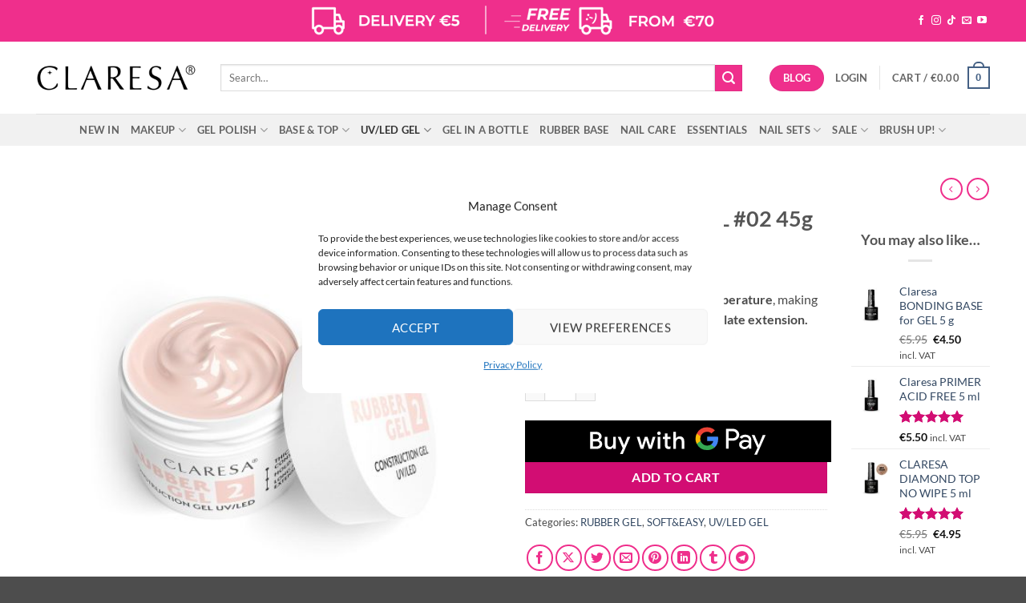

--- FILE ---
content_type: text/html; charset=UTF-8
request_url: https://claresa.ie/product/claresa-rubber-gel-02-45g/
body_size: 54279
content:
<!DOCTYPE html>
<html lang="en-US" class="loading-site no-js">
<head>
	<meta charset="UTF-8" />
	<link rel="profile" href="http://gmpg.org/xfn/11" />
	<link rel="pingback" href="https://claresa.ie/xmlrpc.php" />

	<script>(function(html){html.className = html.className.replace(/\bno-js\b/,'js')})(document.documentElement);</script>
<script type="text/template" id="freeze-table-template">
  <div class="frzTbl antiscroll-wrap frzTbl--scrolled-to-left-edge">
    <div class="frzTbl-scroll-overlay antiscroll-inner">
        <div class="frzTbl-scroll-overlay__inner"></div>
    </div>
    <div class="frzTbl-content-wrapper">

        <!-- sticky outer heading -->
        <div class="frzTbl-fixed-heading-wrapper-outer">          
          <div class="frzTbl-fixed-heading-wrapper">
            <div class="frzTbl-fixed-heading-wrapper__inner">
              {{heading}}
            </div>    
          </div>
        </div>

        <!-- column shadows -->
        <div class="frzTbl-frozen-columns-wrapper">
          <!-- left -->
          <div class="frzTbl-frozen-columns-wrapper__columns frzTbl-frozen-columns-wrapper__columns--left {{hide-left-column}}"></div>
          <!-- right -->            
          <div class="frzTbl-frozen-columns-wrapper__columns frzTbl-frozen-columns-wrapper__columns--right {{hide-right-column}}"></div>
        </div>

        <!-- table -->
        <div class="frzTbl-table-wrapper">
          <div class="frzTbl-table-wrapper__inner">
            <div class="frzTbl-table-placeholder"></div>
          </div>
        </div>

    </div>
  </div>
</script><script type="text/template" id="tmpl-wcpt-product-form-loading-modal">
  <div class="wcpt-modal wcpt-product-form-loading-modal" data-wcpt-product-id="{{{ data.product_id }}}">
    <div class="wcpt-modal-content">
      <div class="wcpt-close-modal">
        <!-- close 'x' icon svg -->
        <span class="wcpt-icon wcpt-icon-x wcpt-close-modal-icon">
          <svg xmlns="http://www.w3.org/2000/svg" width="24" height="24" viewBox="0 0 24 24" fill="none" stroke="currentColor" stroke-width="2" stroke-linecap="round" stroke-linejoin="round" class="feather feather-x"><line x1="18" y1="6" x2="6" y2="18"></line><line x1="6" y1="6" x2="18" y2="18"></line>
          </svg>
        </span>
      </div>
      <span class="wcpt-product-form-loading-text">
        <i class="wcpt-ajax-badge">
          <!-- ajax loading icon svg -->
          <svg xmlns="http://www.w3.org/2000/svg" width="24" height="24" viewBox="0 0 24 24" fill="none" stroke="currentColor" stroke-width="2" stroke-linecap="round" stroke-linejoin="round" class="feather feather-loader" color="#384047">
            <line x1="12" y1="2" x2="12" y2="6"></line><line x1="12" y1="18" x2="12" y2="22"></line><line x1="4.93" y1="4.93" x2="7.76" y2="7.76"></line><line x1="16.24" y1="16.24" x2="19.07" y2="19.07"></line><line x1="2" y1="12" x2="6" y2="12"></line><line x1="18" y1="12" x2="22" y2="12"></line><line x1="4.93" y1="19.07" x2="7.76" y2="16.24"></line><line x1="16.24" y1="7.76" x2="19.07" y2="4.93"></line>
          </svg>
        </i>

        Loading&hellip;      </span>
    </div>
  </div>
</script>
<script type="text/template" id="tmpl-wcpt-cart-checkbox-trigger">
	<div 
		class="wcpt-cart-checkbox-trigger"
		data-wcpt-redirect-url=""
	>
		<style media="screen">
	@media(min-width:1200px){
		.wcpt-cart-checkbox-trigger {
			display: inline-block;
					}
	}
	@media(max-width:1100px){
		.wcpt-cart-checkbox-trigger {
			display: inline-block;
		}
	}

	.wcpt-cart-checkbox-trigger {
		background-color : #4CAF50; border-color : rgba(0, 0, 0, .1); color : rgba(255, 255, 255); 	}

</style>
		<span 
      class="wcpt-icon wcpt-icon-shopping-bag wcpt-cart-checkbox-trigger__shopping-icon "    ><svg xmlns="http://www.w3.org/2000/svg" width="24" height="24" viewBox="0 0 24 24" fill="none" stroke="currentColor" stroke-width="2" stroke-linecap="round" stroke-linejoin="round" class="feather feather-shopping-bag"><path d="M6 2L3 6v14a2 2 0 0 0 2 2h14a2 2 0 0 0 2-2V6l-3-4z"></path><line x1="3" y1="6" x2="21" y2="6"></line><path d="M16 10a4 4 0 0 1-8 0"></path></svg></span>		<span class="wcpt-cart-checkbox-trigger__text">Add selected (<span class="wcpt-total-selected"></span>) to cart</span>
		<span class="wcpt-cart-checkbox-trigger__close">✕</span>
	</div>
</script><meta name='robots' content='index, follow, max-image-preview:large, max-snippet:-1, max-video-preview:-1' />

<!-- Google Tag Manager for WordPress by gtm4wp.com -->
<script data-cfasync="false" data-pagespeed-no-defer>
	var gtm4wp_datalayer_name = "dataLayer";
	var dataLayer = dataLayer || [];
	const gtm4wp_use_sku_instead = 0;
	const gtm4wp_currency = 'EUR';
	const gtm4wp_product_per_impression = 10;
	const gtm4wp_clear_ecommerce = false;
	const gtm4wp_datalayer_max_timeout = 2000;
</script>
<!-- End Google Tag Manager for WordPress by gtm4wp.com --><meta name="viewport" content="width=device-width, initial-scale=1" />
	<!-- This site is optimized with the Yoast SEO plugin v26.7 - https://yoast.com/wordpress/plugins/seo/ -->
	<title>Claresa RUBBER GEL #02 45g - CLARESA - The Biggest GEL NAIL POLISH Collection!</title>
	<link rel="canonical" href="https://claresa.ie/product/claresa-rubber-gel-02-45g/" />
	<meta property="og:locale" content="en_US" />
	<meta property="og:type" content="article" />
	<meta property="og:title" content="Claresa RUBBER GEL #02 45g - CLARESA - The Biggest GEL NAIL POLISH Collection!" />
	<meta property="og:description" content="Thick and resistant to ambient temperature, making it perfect for nail construction and plate extension." />
	<meta property="og:url" content="https://claresa.ie/product/claresa-rubber-gel-02-45g/" />
	<meta property="og:site_name" content="CLARESA - The Biggest GEL NAIL POLISH Collection!" />
	<meta property="article:modified_time" content="2026-01-21T12:27:30+00:00" />
	<meta property="og:image" content="https://claresa.ie/wp-content/uploads/2024/03/Claresa_RUBBER-GEL-2.jpg" />
	<meta property="og:image:width" content="1500" />
	<meta property="og:image:height" content="1500" />
	<meta property="og:image:type" content="image/jpeg" />
	<meta name="twitter:card" content="summary_large_image" />
	<meta name="twitter:label1" content="Est. reading time" />
	<meta name="twitter:data1" content="2 minutes" />
	<script type="application/ld+json" class="yoast-schema-graph">{"@context":"https://schema.org","@graph":[{"@type":"WebPage","@id":"https://claresa.ie/product/claresa-rubber-gel-02-45g/","url":"https://claresa.ie/product/claresa-rubber-gel-02-45g/","name":"Claresa RUBBER GEL #02 45g - CLARESA - The Biggest GEL NAIL POLISH Collection!","isPartOf":{"@id":"https://claresa.ie/#website"},"primaryImageOfPage":{"@id":"https://claresa.ie/product/claresa-rubber-gel-02-45g/#primaryimage"},"image":{"@id":"https://claresa.ie/product/claresa-rubber-gel-02-45g/#primaryimage"},"thumbnailUrl":"https://claresa.ie/wp-content/uploads/2024/03/Claresa_RUBBER-GEL-2.jpg","datePublished":"2024-04-11T16:13:22+00:00","dateModified":"2026-01-21T12:27:30+00:00","breadcrumb":{"@id":"https://claresa.ie/product/claresa-rubber-gel-02-45g/#breadcrumb"},"inLanguage":"en-US","potentialAction":[{"@type":"ReadAction","target":["https://claresa.ie/product/claresa-rubber-gel-02-45g/"]}]},{"@type":"ImageObject","inLanguage":"en-US","@id":"https://claresa.ie/product/claresa-rubber-gel-02-45g/#primaryimage","url":"https://claresa.ie/wp-content/uploads/2024/03/Claresa_RUBBER-GEL-2.jpg","contentUrl":"https://claresa.ie/wp-content/uploads/2024/03/Claresa_RUBBER-GEL-2.jpg","width":1500,"height":1500,"caption":"Rubber Gel 2 Claresa"},{"@type":"BreadcrumbList","@id":"https://claresa.ie/product/claresa-rubber-gel-02-45g/#breadcrumb","itemListElement":[{"@type":"ListItem","position":1,"name":"Home","item":"https://claresa.ie/"},{"@type":"ListItem","position":2,"name":"Shop","item":"https://claresa.ie/shop/"},{"@type":"ListItem","position":3,"name":"Claresa RUBBER GEL #02 45g"}]},{"@type":"WebSite","@id":"https://claresa.ie/#website","url":"https://claresa.ie/","name":"CLARESA - The Biggest GEL NAIL POLISH Collection!","description":"CLARESA - Everything for your nails in one place: Gel Nail Polish, UV/LED Gel, Top, Base, Nail Tips and much more","potentialAction":[{"@type":"SearchAction","target":{"@type":"EntryPoint","urlTemplate":"https://claresa.ie/?s={search_term_string}"},"query-input":{"@type":"PropertyValueSpecification","valueRequired":true,"valueName":"search_term_string"}}],"inLanguage":"en-US"}]}</script>
	<!-- / Yoast SEO plugin. -->


<script type='application/javascript' id='pys-version-script'>console.log('PixelYourSite PRO version 12.3.6');</script>
<link rel='dns-prefetch' href='//merchant.revolut.com' />
<link rel='prefetch' href='https://claresa.ie/wp-content/themes/flatsome/assets/js/flatsome.js?ver=e2eddd6c228105dac048' />
<link rel='prefetch' href='https://claresa.ie/wp-content/themes/flatsome/assets/js/chunk.slider.js?ver=3.20.4' />
<link rel='prefetch' href='https://claresa.ie/wp-content/themes/flatsome/assets/js/chunk.popups.js?ver=3.20.4' />
<link rel='prefetch' href='https://claresa.ie/wp-content/themes/flatsome/assets/js/chunk.tooltips.js?ver=3.20.4' />
<link rel='prefetch' href='https://claresa.ie/wp-content/themes/flatsome/assets/js/woocommerce.js?ver=1c9be63d628ff7c3ff4c' />
<link rel="alternate" title="oEmbed (JSON)" type="application/json+oembed" href="https://claresa.ie/wp-json/oembed/1.0/embed?url=https%3A%2F%2Fclaresa.ie%2Fproduct%2Fclaresa-rubber-gel-02-45g%2F" />
<link rel="alternate" title="oEmbed (XML)" type="text/xml+oembed" href="https://claresa.ie/wp-json/oembed/1.0/embed?url=https%3A%2F%2Fclaresa.ie%2Fproduct%2Fclaresa-rubber-gel-02-45g%2F&#038;format=xml" />
<style id='wp-img-auto-sizes-contain-inline-css' type='text/css'>
img:is([sizes=auto i],[sizes^="auto," i]){contain-intrinsic-size:3000px 1500px}
/*# sourceURL=wp-img-auto-sizes-contain-inline-css */
</style>
<link rel='stylesheet' id='woosb-blocks-css' href='https://claresa.ie/wp-content/plugins/woo-product-bundle/assets/css/blocks.css?ver=8.4.3' type='text/css' media='all' />
<link rel='stylesheet' id='acfwf-wc-cart-block-integration-css' href='https://claresa.ie/wp-content/plugins/advanced-coupons-for-woocommerce-free/dist/assets/index-467dde24.css?ver=1767936897' type='text/css' media='all' />
<link rel='stylesheet' id='acfwf-wc-checkout-block-integration-css' href='https://claresa.ie/wp-content/plugins/advanced-coupons-for-woocommerce-free/dist/assets/index-2a7d8588.css?ver=1767936897' type='text/css' media='all' />
<link rel='stylesheet' id='wp-components-css' href='https://claresa.ie/wp-includes/css/dist/components/style.min.css?ver=853ea72d7547e1497edd20e864637e51' type='text/css' media='all' />
<link rel='stylesheet' id='agc-wc-checkout-block-integration-css' href='https://claresa.ie/wp-content/plugins/advanced-gift-cards-for-woocommerce/dist/assets/index-da037a17.css?ver=1765659748' type='text/css' media='all' />
<link rel='stylesheet' id='sbi_styles-css' href='https://claresa.ie/wp-content/plugins/instagram-feed/css/sbi-styles.min.css?ver=6.10.0' type='text/css' media='all' />
<link rel='stylesheet' id='jquery-webui-popover-css' href='https://claresa.ie/wp-content/plugins/advanced-coupons-for-woocommerce-free/js/lib/webui-popover/jquery.webui-popover.min.css?ver=4.7.1' type='text/css' media='all' />
<link rel='stylesheet' id='agcfw-redeem-gift-card-css' href='https://claresa.ie/wp-content/plugins/advanced-gift-cards-for-woocommerce/dist/assets/index-9ccf5055.css?ver=1765659748' type='text/css' media='all' />
<link rel='stylesheet' id='dashicons-css' href='https://claresa.ie/wp-includes/css/dashicons.min.css?ver=853ea72d7547e1497edd20e864637e51' type='text/css' media='all' />
<link rel='stylesheet' id='admin-bar-css' href='https://claresa.ie/wp-includes/css/admin-bar.min.css?ver=853ea72d7547e1497edd20e864637e51' type='text/css' media='all' />
<style id='admin-bar-inline-css' type='text/css'>

    /* Hide CanvasJS credits for P404 charts specifically */
    #p404RedirectChart .canvasjs-chart-credit {
        display: none !important;
    }
    
    #p404RedirectChart canvas {
        border-radius: 6px;
    }

    .p404-redirect-adminbar-weekly-title {
        font-weight: bold;
        font-size: 14px;
        color: #fff;
        margin-bottom: 6px;
    }

    #wpadminbar #wp-admin-bar-p404_free_top_button .ab-icon:before {
        content: "\f103";
        color: #dc3545;
        top: 3px;
    }
    
    #wp-admin-bar-p404_free_top_button .ab-item {
        min-width: 80px !important;
        padding: 0px !important;
    }
    
    /* Ensure proper positioning and z-index for P404 dropdown */
    .p404-redirect-adminbar-dropdown-wrap { 
        min-width: 0; 
        padding: 0;
        position: static !important;
    }
    
    #wpadminbar #wp-admin-bar-p404_free_top_button_dropdown {
        position: static !important;
    }
    
    #wpadminbar #wp-admin-bar-p404_free_top_button_dropdown .ab-item {
        padding: 0 !important;
        margin: 0 !important;
    }
    
    .p404-redirect-dropdown-container {
        min-width: 340px;
        padding: 18px 18px 12px 18px;
        background: #23282d !important;
        color: #fff;
        border-radius: 12px;
        box-shadow: 0 8px 32px rgba(0,0,0,0.25);
        margin-top: 10px;
        position: relative !important;
        z-index: 999999 !important;
        display: block !important;
        border: 1px solid #444;
    }
    
    /* Ensure P404 dropdown appears on hover */
    #wpadminbar #wp-admin-bar-p404_free_top_button .p404-redirect-dropdown-container { 
        display: none !important;
    }
    
    #wpadminbar #wp-admin-bar-p404_free_top_button:hover .p404-redirect-dropdown-container { 
        display: block !important;
    }
    
    #wpadminbar #wp-admin-bar-p404_free_top_button:hover #wp-admin-bar-p404_free_top_button_dropdown .p404-redirect-dropdown-container {
        display: block !important;
    }
    
    .p404-redirect-card {
        background: #2c3338;
        border-radius: 8px;
        padding: 18px 18px 12px 18px;
        box-shadow: 0 2px 8px rgba(0,0,0,0.07);
        display: flex;
        flex-direction: column;
        align-items: flex-start;
        border: 1px solid #444;
    }
    
    .p404-redirect-btn {
        display: inline-block;
        background: #dc3545;
        color: #fff !important;
        font-weight: bold;
        padding: 5px 22px;
        border-radius: 8px;
        text-decoration: none;
        font-size: 17px;
        transition: background 0.2s, box-shadow 0.2s;
        margin-top: 8px;
        box-shadow: 0 2px 8px rgba(220,53,69,0.15);
        text-align: center;
        line-height: 1.6;
    }
    
    .p404-redirect-btn:hover {
        background: #c82333;
        color: #fff !important;
        box-shadow: 0 4px 16px rgba(220,53,69,0.25);
    }
    
    /* Prevent conflicts with other admin bar dropdowns */
    #wpadminbar .ab-top-menu > li:hover > .ab-item,
    #wpadminbar .ab-top-menu > li.hover > .ab-item {
        z-index: auto;
    }
    
    #wpadminbar #wp-admin-bar-p404_free_top_button:hover > .ab-item {
        z-index: 999998 !important;
    }
    
/*# sourceURL=admin-bar-inline-css */
</style>
<link rel='stylesheet' id='antiscroll-css' href='https://claresa.ie/wp-content/plugins/wc-product-table-lite/assets/antiscroll/css.min.css?ver=4.6.2' type='text/css' media='all' />
<link rel='stylesheet' id='freeze_table-css' href='https://claresa.ie/wp-content/plugins/wc-product-table-lite/assets/freeze_table_v2/css.min.css?ver=4.6.2' type='text/css' media='all' />
<link rel='stylesheet' id='wc-photoswipe-css' href='https://claresa.ie/wp-content/plugins/woocommerce/assets/css/photoswipe/photoswipe.min.css?ver=4.6.2' type='text/css' media='all' />
<link rel='stylesheet' id='wc-photoswipe-default-skin-css' href='https://claresa.ie/wp-content/plugins/woocommerce/assets/css/photoswipe/default-skin/default-skin.min.css?ver=4.6.2' type='text/css' media='all' />
<link rel='stylesheet' id='multirange-css' href='https://claresa.ie/wp-content/plugins/wc-product-table-lite/assets/multirange/css.min.css?ver=4.6.2' type='text/css' media='all' />
<link rel='stylesheet' id='wcpt-css' href='https://claresa.ie/wp-content/plugins/wc-product-table-lite/assets/css.min.css?ver=4.6.2' type='text/css' media='all' />
<style id='wcpt-inline-css' type='text/css'>

    .mejs-button>button {
      background: transparent url(https://claresa.ie/wp-includes/js/mediaelement/mejs-controls.svg) !important;
    }
    .mejs-mute>button {
      background-position: -60px 0 !important;
    }    
    .mejs-unmute>button {
      background-position: -40px 0 !important;
    }    
    .mejs-pause>button {
      background-position: -20px 0 !important;
    }    
  

      .wcpt-product-form .woocommerce-variation-add-to-cart .plus,
      .wcpt-product-form .woocommerce-variation-add-to-cart .minus {
        display: none;
      }

      .wcpt-product-form .variations .reset_variations {
          position: relative !important;
          right: 0 !important;
          bottom: 0 !important;
          color: currentColor !important;
          opacity: 0.6;
          font-size: 11px;
          text-transform: uppercase;
      }

      .wcpt-product-form .cart .button,
      .wcpt .cart .button {
        margin-bottom: 0 !important;
      }

      .wcpt-quantity .qty {vertical-align: initial;}
      
/*# sourceURL=wcpt-inline-css */
</style>
<link rel='stylesheet' id='mediaelement-css' href='https://claresa.ie/wp-includes/js/mediaelement/mediaelementplayer-legacy.min.css?ver=4.2.17' type='text/css' media='all' />
<link rel='stylesheet' id='wp-mediaelement-css' href='https://claresa.ie/wp-includes/js/mediaelement/wp-mediaelement.min.css?ver=853ea72d7547e1497edd20e864637e51' type='text/css' media='all' />
<link rel='stylesheet' id='wwpp_single_product_page_css-css' href='https://claresa.ie/wp-content/plugins/woocommerce-wholesale-prices-premium/css/wwpp-single-product-page.css?ver=2.0.8.1' type='text/css' media='all' />
<link rel='stylesheet' id='photoswipe-css' href='https://claresa.ie/wp-content/plugins/woocommerce/assets/css/photoswipe/photoswipe.min.css?ver=10.4.3' type='text/css' media='all' />
<link rel='stylesheet' id='photoswipe-default-skin-css' href='https://claresa.ie/wp-content/plugins/woocommerce/assets/css/photoswipe/default-skin/default-skin.min.css?ver=10.4.3' type='text/css' media='all' />
<style id='woocommerce-inline-inline-css' type='text/css'>
.woocommerce form .form-row .required { visibility: visible; }
/*# sourceURL=woocommerce-inline-inline-css */
</style>
<link rel='stylesheet' id='cmplz-general-css' href='https://claresa.ie/wp-content/plugins/complianz-gdpr/assets/css/cookieblocker.min.css?ver=1767936911' type='text/css' media='all' />
<link rel='stylesheet' id='woosb-frontend-css' href='https://claresa.ie/wp-content/plugins/woo-product-bundle/assets/css/frontend.css?ver=8.4.3' type='text/css' media='all' />
<link rel='stylesheet' id='flatsome-ninjaforms-css' href='https://claresa.ie/wp-content/themes/flatsome/inc/integrations/ninjaforms/ninjaforms.css?ver=3.20.4' type='text/css' media='all' />
<link rel='stylesheet' id='revolut-custom-style-css' href='https://claresa.ie/wp-content/plugins/revolut-gateway-for-woocommerce/assets/css/style.css?ver=4.21.9' type='text/css' media='all' />
<link rel='stylesheet' id='flexible-shipping-free-shipping-css' href='https://claresa.ie/wp-content/plugins/flexible-shipping/assets/dist/css/free-shipping.css?ver=6.5.3.2' type='text/css' media='all' />
<link rel='stylesheet' id='cuw_template-css' href='https://claresa.ie/wp-content/plugins/checkout-upsell-woocommerce/assets/css/template.css?ver=2.1.6' type='text/css' media='all' />
<link rel='stylesheet' id='cuw_frontend-css' href='https://claresa.ie/wp-content/plugins/checkout-upsell-woocommerce/assets/css/frontend.css?ver=2.1.6' type='text/css' media='all' />
<link rel='stylesheet' id='wpcfb-frontend-css' href='https://claresa.ie/wp-content/plugins/wpc-free-shipping-bar/assets/css/frontend.css?ver=1.4.8' type='text/css' media='all' />
<link rel='stylesheet' id='flatsome-main-css' href='https://claresa.ie/wp-content/themes/flatsome/assets/css/flatsome.css?ver=3.20.4' type='text/css' media='all' />
<style id='flatsome-main-inline-css' type='text/css'>
@font-face {
				font-family: "fl-icons";
				font-display: block;
				src: url(https://claresa.ie/wp-content/themes/flatsome/assets/css/icons/fl-icons.eot?v=3.20.4);
				src:
					url(https://claresa.ie/wp-content/themes/flatsome/assets/css/icons/fl-icons.eot#iefix?v=3.20.4) format("embedded-opentype"),
					url(https://claresa.ie/wp-content/themes/flatsome/assets/css/icons/fl-icons.woff2?v=3.20.4) format("woff2"),
					url(https://claresa.ie/wp-content/themes/flatsome/assets/css/icons/fl-icons.ttf?v=3.20.4) format("truetype"),
					url(https://claresa.ie/wp-content/themes/flatsome/assets/css/icons/fl-icons.woff?v=3.20.4) format("woff"),
					url(https://claresa.ie/wp-content/themes/flatsome/assets/css/icons/fl-icons.svg?v=3.20.4#fl-icons) format("svg");
			}
/*# sourceURL=flatsome-main-inline-css */
</style>
<link rel='stylesheet' id='flatsome-shop-css' href='https://claresa.ie/wp-content/themes/flatsome/assets/css/flatsome-shop.css?ver=3.20.4' type='text/css' media='all' />
<script type="text/template" id="tmpl-variation-template">
	<div class="woocommerce-variation-description">{{{ data.variation.variation_description }}}</div>
	<div class="woocommerce-variation-price">{{{ data.variation.price_html }}}</div>
	<div class="woocommerce-variation-availability">{{{ data.variation.availability_html }}}</div>
</script>
<script type="text/template" id="tmpl-unavailable-variation-template">
	<p role="alert">Sorry, this product is unavailable. Please choose a different combination.</p>
</script>
<script id="jquery-core-js-extra">
var pysTikTokRest = {"restApiUrl":"https://claresa.ie/wp-json/pys-tiktok/v1/event","debug":""};
var pysFacebookRest = {"restApiUrl":"https://claresa.ie/wp-json/pys-facebook/v1/event","debug":""};
//# sourceURL=jquery-core-js-extra
</script>
<script src="https://claresa.ie/wp-includes/js/jquery/jquery.min.js?ver=3.7.1" id="jquery-core-js"></script>
<script src="https://claresa.ie/wp-includes/js/underscore.min.js?ver=1.13.7" id="underscore-js"></script>
<script id="wp-util-js-extra">
var _wpUtilSettings = {"ajax":{"url":"/wp-admin/admin-ajax.php"}};
//# sourceURL=wp-util-js-extra
</script>
<script src="https://claresa.ie/wp-includes/js/wp-util.min.js?ver=853ea72d7547e1497edd20e864637e51" id="wp-util-js"></script>
<script id="wc-add-to-cart-js-extra">
var wc_add_to_cart_params = {"ajax_url":"/wp-admin/admin-ajax.php","wc_ajax_url":"/?wc-ajax=%%endpoint%%","i18n_view_cart":"View cart","cart_url":"https://claresa.ie/cart/","is_cart":"","cart_redirect_after_add":"no"};
//# sourceURL=wc-add-to-cart-js-extra
</script>
<script src="https://claresa.ie/wp-content/plugins/woocommerce/assets/js/frontend/add-to-cart.min.js?ver=10.4.3" id="wc-add-to-cart-js" defer data-wp-strategy="defer"></script>
<script id="wc-add-to-cart-variation-js-extra">
var wc_add_to_cart_variation_params = {"wc_ajax_url":"/?wc-ajax=%%endpoint%%","i18n_no_matching_variations_text":"Sorry, no products matched your selection. Please choose a different combination.","i18n_make_a_selection_text":"Please select some product options before adding this product to your cart.","i18n_unavailable_text":"Sorry, this product is unavailable. Please choose a different combination.","i18n_reset_alert_text":"Your selection has been reset. Please select some product options before adding this product to your cart."};
//# sourceURL=wc-add-to-cart-variation-js-extra
</script>
<script src="https://claresa.ie/wp-content/plugins/woocommerce/assets/js/frontend/add-to-cart-variation.min.js?ver=10.4.3" id="wc-add-to-cart-variation-js" defer data-wp-strategy="defer"></script>
<script id="wc-single-product-js-extra">
var wc_single_product_params = {"i18n_required_rating_text":"Please select a rating","i18n_rating_options":["1 of 5 stars","2 of 5 stars","3 of 5 stars","4 of 5 stars","5 of 5 stars"],"i18n_product_gallery_trigger_text":"View full-screen image gallery","review_rating_required":"yes","flexslider":{"rtl":false,"animation":"slide","smoothHeight":true,"directionNav":false,"controlNav":"thumbnails","slideshow":false,"animationSpeed":500,"animationLoop":false,"allowOneSlide":false},"zoom_enabled":"","zoom_options":[],"photoswipe_enabled":"1","photoswipe_options":{"shareEl":false,"closeOnScroll":false,"history":false,"hideAnimationDuration":0,"showAnimationDuration":0},"flexslider_enabled":""};
//# sourceURL=wc-single-product-js-extra
</script>
<script src="https://claresa.ie/wp-content/plugins/woocommerce/assets/js/frontend/single-product.min.js?ver=10.4.3" id="wc-single-product-js" defer data-wp-strategy="defer"></script>
<script src="https://claresa.ie/wp-content/plugins/woocommerce/assets/js/jquery-blockui/jquery.blockUI.min.js?ver=2.7.0-wc.10.4.3" id="wc-jquery-blockui-js" data-wp-strategy="defer"></script>
<script src="https://claresa.ie/wp-content/plugins/woocommerce/assets/js/js-cookie/js.cookie.min.js?ver=2.1.4-wc.10.4.3" id="wc-js-cookie-js" data-wp-strategy="defer"></script>
<script id="woocommerce-tokenization-form-js-extra">
var wc_tokenization_form_params = {"is_registration_required":"","is_logged_in":""};
//# sourceURL=woocommerce-tokenization-form-js-extra
</script>
<script src="https://claresa.ie/wp-content/plugins/woocommerce/assets/js/frontend/tokenization-form.min.js?ver=10.4.3" id="woocommerce-tokenization-form-js"></script>
<script id="cuw_template-js-extra">
var cuw_template = {"data":{"woocommerce":{"price":{"format":"%1$s%2$s","symbol":"\u20ac","decimals":2,"decimal_separator":".","thousand_separator":","}}},"i18n":{"add_to_cart":{"text":"Add to cart","items":"items","all_items":"all items","selected_items":"selected items","number_to_text":{"1":"one","2":"both","3":"all three","4":"all four","5":"all five"}},"free":"Free"},"is_rtl":""};
//# sourceURL=cuw_template-js-extra
</script>
<script src="https://claresa.ie/wp-content/plugins/checkout-upsell-woocommerce/assets/js/template.js?ver=2.1.6" id="cuw_template-js"></script>
<script id="cuw_frontend-js-extra">
var cuw_frontend = {"ajax_url":"https://claresa.ie/wp-admin/admin-ajax.php","ajax_nonce":"1f6ea07e58","is_cart":"","is_checkout":"","has_cart_block":"","has_checkout_block":"","dynamic_offer_display_enabled":""};
//# sourceURL=cuw_frontend-js-extra
</script>
<script src="https://claresa.ie/wp-content/plugins/checkout-upsell-woocommerce/assets/js/frontend.js?ver=2.1.6" id="cuw_frontend-js"></script>
<script type="text/plain" data-service="general" data-category="marketing" data-cmplz-src="https://claresa.ie/wp-content/plugins/pixelyoursite-pro/dist/scripts/jquery.bind-first-0.2.3.min.js" id="jquery-bind-first-js"></script>
<script type="text/plain" data-service="general" data-category="marketing" data-cmplz-src="https://claresa.ie/wp-content/plugins/pixelyoursite-pro/dist/scripts/js.cookie-2.1.3.min.js?ver=2.1.3" id="js-cookie-pys-js"></script>
<script type="text/plain" data-service="general" data-category="marketing" data-cmplz-src="https://claresa.ie/wp-content/plugins/pixelyoursite-pro/dist/scripts/sha256.js?ver=0.11.0" id="js-sha256-js"></script>
<script type="text/plain" data-service="general" data-category="marketing" data-cmplz-src="https://claresa.ie/wp-content/plugins/pixelyoursite-pro/dist/scripts/tld.min.js?ver=2.3.1" id="js-tld-js"></script>
<script type="text/plain" data-service="general" data-category="marketing" id="pys-js-extra">
var pysOptions = {"staticEvents":{"facebook":{"woo_view_content":[{"delay":0,"type":"static","name":"ViewContent","pixelIds":["333823568135581"],"eventID":"5420c6f8-f3eb-49c1-bb0a-51e5e2a37750","params":{"content_ids":["67875"],"content_type":"product","value":"15.95","currency":"EUR","contents":[{"id":"67875","quantity":1}],"product_price":"15.95","content_name":"Claresa RUBBER GEL #02 45g","category_name":"UV/LED GEL, RUBBER GEL, SOFT&EASY","page_title":"Claresa RUBBER GEL #02 45g","post_type":"product","post_id":67875,"plugin":"PixelYourSite","event_url":"claresa.ie/product/claresa-rubber-gel-02-45g/","user_role":"guest"},"e_id":"woo_view_content","ids":[],"hasTimeWindow":false,"timeWindow":0,"woo_order":"","edd_order":""}],"init_event":[{"delay":0,"type":"static","ajaxFire":false,"name":"PageView","pixelIds":["333823568135581"],"eventID":"433c2da7-a15f-4377-9677-989901380597","params":{"categories":"UV/LED GEL, RUBBER GEL, SOFT&EASY","page_title":"Claresa RUBBER GEL #02 45g","post_type":"product","post_id":67875,"plugin":"PixelYourSite","event_url":"claresa.ie/product/claresa-rubber-gel-02-45g/","user_role":"guest"},"e_id":"init_event","ids":[],"hasTimeWindow":false,"timeWindow":0,"woo_order":"","edd_order":""}]}},"dynamicEvents":{"automatic_event_form":{"facebook":{"delay":0,"type":"dyn","name":"Form","pixelIds":["333823568135581"],"eventID":"747930c3-c837-478a-9964-4b5e50ca85ba","params":{"page_title":"Claresa RUBBER GEL #02 45g","post_type":"product","post_id":67875,"plugin":"PixelYourSite","event_url":"claresa.ie/product/claresa-rubber-gel-02-45g/","user_role":"guest"},"e_id":"automatic_event_form","ids":[],"hasTimeWindow":false,"timeWindow":0,"woo_order":"","edd_order":""}},"automatic_event_download":{"facebook":{"delay":0,"type":"dyn","name":"Download","extensions":["","doc","exe","js","pdf","ppt","tgz","zip","xls"],"pixelIds":["333823568135581"],"eventID":"c09254f9-be6e-4950-b0a0-353d3eb15d44","params":{"page_title":"Claresa RUBBER GEL #02 45g","post_type":"product","post_id":67875,"plugin":"PixelYourSite","event_url":"claresa.ie/product/claresa-rubber-gel-02-45g/","user_role":"guest"},"e_id":"automatic_event_download","ids":[],"hasTimeWindow":false,"timeWindow":0,"woo_order":"","edd_order":""}},"automatic_event_comment":{"facebook":{"delay":0,"type":"dyn","name":"Comment","pixelIds":["333823568135581"],"eventID":"a8895724-ba6e-414b-9e48-ce495bd834c4","params":{"page_title":"Claresa RUBBER GEL #02 45g","post_type":"product","post_id":67875,"plugin":"PixelYourSite","event_url":"claresa.ie/product/claresa-rubber-gel-02-45g/","user_role":"guest"},"e_id":"automatic_event_comment","ids":[],"hasTimeWindow":false,"timeWindow":0,"woo_order":"","edd_order":""}}},"triggerEvents":[],"triggerEventTypes":[],"facebook":{"pixelIds":["333823568135581"],"advancedMatchingEnabled":false,"advancedMatching":[],"removeMetadata":false,"wooVariableAsSimple":false,"serverApiEnabled":false,"wooCRSendFromServer":false,"send_external_id":true,"enabled_medical":false,"do_not_track_medical_param":["event_url","post_title","page_title","landing_page","content_name","categories","category_name","tags"],"meta_ldu":false},"debug":"","siteUrl":"https://claresa.ie","ajaxUrl":"https://claresa.ie/wp-admin/admin-ajax.php","ajax_event":"412c9cd11d","trackUTMs":"1","trackTrafficSource":"1","user_id":"0","enable_lading_page_param":"1","cookie_duration":"7","enable_event_day_param":"1","enable_event_month_param":"1","enable_event_time_param":"1","enable_remove_target_url_param":"1","enable_remove_download_url_param":"1","visit_data_model":"first_visit","last_visit_duration":"60","enable_auto_save_advance_matching":"1","enable_success_send_form":"","enable_automatic_events":"1","enable_event_video":"","ajaxForServerEvent":"1","ajaxForServerStaticEvent":"1","useSendBeacon":"1","send_external_id":"1","external_id_expire":"180","track_cookie_for_subdomains":"1","google_consent_mode":"1","data_persistency":"keep_data","advance_matching_form":{"enable_advance_matching_forms":true,"advance_matching_fn_names":["first_name","first-name","first name","name"],"advance_matching_ln_names":["last_name","last-name","last name"],"advance_matching_tel_names":["phone","tel"],"advance_matching_em_names":[]},"advance_matching_url":{"enable_advance_matching_url":true,"advance_matching_fn_names":[],"advance_matching_ln_names":[],"advance_matching_tel_names":[],"advance_matching_em_names":[]},"track_dynamic_fields":[],"gdpr":{"ajax_enabled":false,"all_disabled_by_api":false,"facebook_disabled_by_api":false,"tiktok_disabled_by_api":false,"analytics_disabled_by_api":false,"google_ads_disabled_by_api":false,"pinterest_disabled_by_api":false,"bing_disabled_by_api":false,"reddit_disabled_by_api":false,"externalID_disabled_by_api":false,"facebook_prior_consent_enabled":true,"tiktok_prior_consent_enabled":true,"analytics_prior_consent_enabled":true,"google_ads_prior_consent_enabled":true,"pinterest_prior_consent_enabled":true,"bing_prior_consent_enabled":true,"cookiebot_integration_enabled":false,"cookiebot_facebook_consent_category":"marketing","cookiebot_tiktok_consent_category":"marketing","cookiebot_analytics_consent_category":"statistics","cookiebot_google_ads_consent_category":"marketing","cookiebot_pinterest_consent_category":"marketing","cookiebot_bing_consent_category":"marketing","cookie_notice_integration_enabled":false,"cookie_law_info_integration_enabled":false,"real_cookie_banner_integration_enabled":false,"consent_magic_integration_enabled":false,"analytics_storage":{"enabled":true,"value":"granted","filter":false},"ad_storage":{"enabled":true,"value":"granted","filter":false},"ad_user_data":{"enabled":true,"value":"granted","filter":false},"ad_personalization":{"enabled":true,"value":"granted","filter":false}},"cookie":{"disabled_all_cookie":false,"disabled_start_session_cookie":false,"disabled_advanced_form_data_cookie":false,"disabled_landing_page_cookie":false,"disabled_first_visit_cookie":false,"disabled_trafficsource_cookie":false,"disabled_utmTerms_cookie":false,"disabled_utmId_cookie":false,"disabled_google_alternative_id":false},"tracking_analytics":{"TrafficSource":"","TrafficLanding":"https://claresa.ie/product/claresa-rubber-gel-02-45g/","TrafficUtms":[],"TrafficUtmsId":[],"userDataEnable":true,"userData":{"emails":[],"phones":[],"addresses":[]},"use_encoding_provided_data":true,"use_multiple_provided_data":true},"GATags":{"ga_datalayer_type":"default","ga_datalayer_name":"dataLayerPYS","gclid_alternative_enabled":false,"gclid_alternative_param":""},"automatic":{"enable_youtube":true,"enable_vimeo":true,"enable_video":false},"woo":{"enabled":true,"enabled_save_data_to_orders":true,"addToCartOnButtonEnabled":true,"addToCartOnButtonValueEnabled":true,"addToCartOnButtonValueOption":"price","woo_purchase_on_transaction":true,"woo_view_content_variation_is_selected":true,"singleProductId":67875,"affiliateEnabled":false,"removeFromCartSelector":"form.woocommerce-cart-form .remove","addToCartCatchMethod":"add_cart_hook","is_order_received_page":false,"containOrderId":false,"affiliateEventName":"Lead"},"edd":{"enabled":false},"cache_bypass":"1769018935"};
//# sourceURL=pys-js-extra
</script>
<script type="text/plain" data-service="general" data-category="marketing" data-cmplz-src="https://claresa.ie/wp-content/plugins/pixelyoursite-pro/dist/scripts/public.js?ver=12.3.6" id="pys-js"></script>
<link rel="https://api.w.org/" href="https://claresa.ie/wp-json/" /><link rel="EditURI" type="application/rsd+xml" title="RSD" href="https://claresa.ie/xmlrpc.php?rsd" />

<link rel='shortlink' href='https://claresa.ie/?p=67875' />
<meta name="generator" content="Advanced Coupons for WooCommerce Free v4.7.1" />
<!-- This website runs the Product Feed ELITE for WooCommerce by AdTribes.io plugin -->
<meta name="wwp" content="yes" />			<style>.cmplz-hidden {
					display: none !important;
				}</style>
<!-- Google Tag Manager for WordPress by gtm4wp.com -->
<!-- GTM Container placement set to automatic -->
<script data-cfasync="false" data-pagespeed-no-defer>
	var dataLayer_content = {"pagePostType":"product","pagePostType2":"single-product","pagePostAuthor":"-----","customerTotalOrders":0,"customerTotalOrderValue":0,"customerFirstName":"","customerLastName":"","customerBillingFirstName":"","customerBillingLastName":"","customerBillingCompany":"","customerBillingAddress1":"","customerBillingAddress2":"","customerBillingCity":"","customerBillingState":"","customerBillingPostcode":"","customerBillingCountry":"","customerBillingEmail":"","customerBillingEmailHash":"","customerBillingPhone":"","customerShippingFirstName":"","customerShippingLastName":"","customerShippingCompany":"","customerShippingAddress1":"","customerShippingAddress2":"","customerShippingCity":"","customerShippingState":"","customerShippingPostcode":"","customerShippingCountry":"","productRatingCounts":[],"productAverageRating":0,"productReviewCount":0,"productType":"simple","productIsVariable":0};
	dataLayer.push( dataLayer_content );
</script>
<script data-cfasync="false" data-pagespeed-no-defer>
(function(w,d,s,l,i){w[l]=w[l]||[];w[l].push({'gtm.start':
new Date().getTime(),event:'gtm.js'});var f=d.getElementsByTagName(s)[0],
j=d.createElement(s),dl=l!='dataLayer'?'&l='+l:'';j.async=true;j.src=
'//www.googletagmanager.com/gtm.js?id='+i+dl;f.parentNode.insertBefore(j,f);
})(window,document,'script','dataLayer','GTM-NVG7PQ3');
</script>
<!-- End Google Tag Manager for WordPress by gtm4wp.com --><!-- Google tag (gtag.js) -->
<script async src="https://www.googletagmanager.com/gtag/js?id=G-X6PWJ39Q6J"></script>
<script>
  window.dataLayer = window.dataLayer || [];
  function gtag(){dataLayer.push(arguments);}
  gtag('js', new Date());

  gtag('config', 'G-X6PWJ39Q6J');
</script>	<noscript><style>.woocommerce-product-gallery{ opacity: 1 !important; }</style></noscript>
	<link rel="modulepreload" href="https://claresa.ie/wp-content/plugins/advanced-coupons-for-woocommerce-free/dist/common/NoticesPlugin.12346420.js"  /><link rel="modulepreload" href="https://claresa.ie/wp-content/plugins/advanced-coupons-for-woocommerce-free/dist/common/sanitize.7727159a.js"  /><link rel="modulepreload" href="https://claresa.ie/wp-content/plugins/advanced-coupons-for-woocommerce/dist/common/NoticesPlugin.cbb0e416.js"  /><link rel="modulepreload" href="https://claresa.ie/wp-content/plugins/advanced-coupons-for-woocommerce-free/dist/common/NoticesPlugin.12346420.js"  /><link rel="modulepreload" href="https://claresa.ie/wp-content/plugins/advanced-coupons-for-woocommerce-free/dist/common/sanitize.7727159a.js"  /><link rel="modulepreload" href="https://claresa.ie/wp-content/plugins/advanced-coupons-for-woocommerce/dist/common/NoticesPlugin.cbb0e416.js"  /><link rel="icon" href="https://claresa.ie/wp-content/uploads/2021/01/cropped-Claresa-FAVICON-1-32x32.png" sizes="32x32" />
<link rel="icon" href="https://claresa.ie/wp-content/uploads/2021/01/cropped-Claresa-FAVICON-1-192x192.png" sizes="192x192" />
<link rel="apple-touch-icon" href="https://claresa.ie/wp-content/uploads/2021/01/cropped-Claresa-FAVICON-1-180x180.png" />
<meta name="msapplication-TileImage" content="https://claresa.ie/wp-content/uploads/2021/01/cropped-Claresa-FAVICON-1-270x270.png" />
<style id="custom-css" type="text/css">:root {--primary-color: #446084;--fs-color-primary: #446084;--fs-color-secondary: #d20d73;--fs-color-success: #3c9ff5;--fs-color-alert: #1e73be;--fs-color-base: #4a4a4a;--fs-experimental-link-color: #334862;--fs-experimental-link-color-hover: #111;}.tooltipster-base {--tooltip-color: #fff;--tooltip-bg-color: #000;}.off-canvas-right .mfp-content, .off-canvas-left .mfp-content {--drawer-width: 300px;}.off-canvas .mfp-content.off-canvas-cart {--drawer-width: 360px;}.container-width, .full-width .ubermenu-nav, .container, .row{max-width: 1220px}.row.row-collapse{max-width: 1190px}.row.row-small{max-width: 1212.5px}.row.row-large{max-width: 1250px}.header-main{height: 90px}#logo img{max-height: 90px}#logo{width:200px;}.header-top{min-height: 30px}.transparent .header-main{height: 90px}.transparent #logo img{max-height: 90px}.has-transparent + .page-title:first-of-type,.has-transparent + #main > .page-title,.has-transparent + #main > div > .page-title,.has-transparent + #main .page-header-wrapper:first-of-type .page-title{padding-top: 170px;}.header.show-on-scroll,.stuck .header-main{height:70px!important}.stuck #logo img{max-height: 70px!important}.search-form{ width: 97%;}.header-bottom {background-color: #f1f1f1}.stuck .header-main .nav > li > a{line-height: 50px }@media (max-width: 549px) {.header-main{height: 70px}#logo img{max-height: 70px}}.header-top{background-color:#ef2f8c!important;}body{font-family: Lato, sans-serif;}body {font-weight: 400;font-style: normal;}.nav > li > a {font-family: Lato, sans-serif;}.mobile-sidebar-levels-2 .nav > li > ul > li > a {font-family: Lato, sans-serif;}.nav > li > a,.mobile-sidebar-levels-2 .nav > li > ul > li > a {font-weight: 700;font-style: normal;}h1,h2,h3,h4,h5,h6,.heading-font, .off-canvas-center .nav-sidebar.nav-vertical > li > a{font-family: Lato, sans-serif;}h1,h2,h3,h4,h5,h6,.heading-font,.banner h1,.banner h2 {font-weight: 700;font-style: normal;}.alt-font{font-family: "Dancing Script", sans-serif;}.alt-font {font-weight: 400!important;font-style: normal!important;}.shop-page-title.featured-title .title-bg{ background-image: url(https://claresa.ie/wp-content/uploads/2024/03/Claresa_RUBBER-GEL-2.jpg)!important;}@media screen and (min-width: 550px){.products .box-vertical .box-image{min-width: 500px!important;width: 500px!important;}}button[name='update_cart'] { display: none; }.nav-vertical-fly-out > li + li {border-top-width: 1px; border-top-style: solid;}/* Custom CSS */.wwpp-notice {font-weight: 300 !important;}.label-new.menu-item > a:after{content:"New";}.label-hot.menu-item > a:after{content:"Hot";}.label-sale.menu-item > a:after{content:"Sale";}.label-popular.menu-item > a:after{content:"Popular";}</style>		<style type="text/css" id="wp-custom-css">
			.flex-col .button, .flex-col button {
  margin-bottom: 0;
  background: #ef2f8c!important;
}

.header-button .button {
  margin: 0;
  background: #ef2f8c!important;
}

.is-outline {
    color: #ef2f8c!important;
}		</style>
		<style id="kirki-inline-styles">/* latin-ext */
@font-face {
  font-family: 'Lato';
  font-style: normal;
  font-weight: 400;
  font-display: swap;
  src: url(https://claresa.ie/wp-content/fonts/lato/S6uyw4BMUTPHjxAwXjeu.woff2) format('woff2');
  unicode-range: U+0100-02BA, U+02BD-02C5, U+02C7-02CC, U+02CE-02D7, U+02DD-02FF, U+0304, U+0308, U+0329, U+1D00-1DBF, U+1E00-1E9F, U+1EF2-1EFF, U+2020, U+20A0-20AB, U+20AD-20C0, U+2113, U+2C60-2C7F, U+A720-A7FF;
}
/* latin */
@font-face {
  font-family: 'Lato';
  font-style: normal;
  font-weight: 400;
  font-display: swap;
  src: url(https://claresa.ie/wp-content/fonts/lato/S6uyw4BMUTPHjx4wXg.woff2) format('woff2');
  unicode-range: U+0000-00FF, U+0131, U+0152-0153, U+02BB-02BC, U+02C6, U+02DA, U+02DC, U+0304, U+0308, U+0329, U+2000-206F, U+20AC, U+2122, U+2191, U+2193, U+2212, U+2215, U+FEFF, U+FFFD;
}
/* latin-ext */
@font-face {
  font-family: 'Lato';
  font-style: normal;
  font-weight: 700;
  font-display: swap;
  src: url(https://claresa.ie/wp-content/fonts/lato/S6u9w4BMUTPHh6UVSwaPGR_p.woff2) format('woff2');
  unicode-range: U+0100-02BA, U+02BD-02C5, U+02C7-02CC, U+02CE-02D7, U+02DD-02FF, U+0304, U+0308, U+0329, U+1D00-1DBF, U+1E00-1E9F, U+1EF2-1EFF, U+2020, U+20A0-20AB, U+20AD-20C0, U+2113, U+2C60-2C7F, U+A720-A7FF;
}
/* latin */
@font-face {
  font-family: 'Lato';
  font-style: normal;
  font-weight: 700;
  font-display: swap;
  src: url(https://claresa.ie/wp-content/fonts/lato/S6u9w4BMUTPHh6UVSwiPGQ.woff2) format('woff2');
  unicode-range: U+0000-00FF, U+0131, U+0152-0153, U+02BB-02BC, U+02C6, U+02DA, U+02DC, U+0304, U+0308, U+0329, U+2000-206F, U+20AC, U+2122, U+2191, U+2193, U+2212, U+2215, U+FEFF, U+FFFD;
}/* vietnamese */
@font-face {
  font-family: 'Dancing Script';
  font-style: normal;
  font-weight: 400;
  font-display: swap;
  src: url(https://claresa.ie/wp-content/fonts/dancing-script/If2cXTr6YS-zF4S-kcSWSVi_sxjsohD9F50Ruu7BMSo3Rep8ltA.woff2) format('woff2');
  unicode-range: U+0102-0103, U+0110-0111, U+0128-0129, U+0168-0169, U+01A0-01A1, U+01AF-01B0, U+0300-0301, U+0303-0304, U+0308-0309, U+0323, U+0329, U+1EA0-1EF9, U+20AB;
}
/* latin-ext */
@font-face {
  font-family: 'Dancing Script';
  font-style: normal;
  font-weight: 400;
  font-display: swap;
  src: url(https://claresa.ie/wp-content/fonts/dancing-script/If2cXTr6YS-zF4S-kcSWSVi_sxjsohD9F50Ruu7BMSo3ROp8ltA.woff2) format('woff2');
  unicode-range: U+0100-02BA, U+02BD-02C5, U+02C7-02CC, U+02CE-02D7, U+02DD-02FF, U+0304, U+0308, U+0329, U+1D00-1DBF, U+1E00-1E9F, U+1EF2-1EFF, U+2020, U+20A0-20AB, U+20AD-20C0, U+2113, U+2C60-2C7F, U+A720-A7FF;
}
/* latin */
@font-face {
  font-family: 'Dancing Script';
  font-style: normal;
  font-weight: 400;
  font-display: swap;
  src: url(https://claresa.ie/wp-content/fonts/dancing-script/If2cXTr6YS-zF4S-kcSWSVi_sxjsohD9F50Ruu7BMSo3Sup8.woff2) format('woff2');
  unicode-range: U+0000-00FF, U+0131, U+0152-0153, U+02BB-02BC, U+02C6, U+02DA, U+02DC, U+0304, U+0308, U+0329, U+2000-206F, U+20AC, U+2122, U+2191, U+2193, U+2212, U+2215, U+FEFF, U+FFFD;
}</style><link rel='stylesheet' id='wc-blocks-style-css' href='https://claresa.ie/wp-content/plugins/woocommerce/assets/client/blocks/wc-blocks.css?ver=wc-10.4.3' type='text/css' media='all' />
<style id='global-styles-inline-css' type='text/css'>
:root{--wp--preset--aspect-ratio--square: 1;--wp--preset--aspect-ratio--4-3: 4/3;--wp--preset--aspect-ratio--3-4: 3/4;--wp--preset--aspect-ratio--3-2: 3/2;--wp--preset--aspect-ratio--2-3: 2/3;--wp--preset--aspect-ratio--16-9: 16/9;--wp--preset--aspect-ratio--9-16: 9/16;--wp--preset--color--black: #000000;--wp--preset--color--cyan-bluish-gray: #abb8c3;--wp--preset--color--white: #ffffff;--wp--preset--color--pale-pink: #f78da7;--wp--preset--color--vivid-red: #cf2e2e;--wp--preset--color--luminous-vivid-orange: #ff6900;--wp--preset--color--luminous-vivid-amber: #fcb900;--wp--preset--color--light-green-cyan: #7bdcb5;--wp--preset--color--vivid-green-cyan: #00d084;--wp--preset--color--pale-cyan-blue: #8ed1fc;--wp--preset--color--vivid-cyan-blue: #0693e3;--wp--preset--color--vivid-purple: #9b51e0;--wp--preset--color--primary: #446084;--wp--preset--color--secondary: #d20d73;--wp--preset--color--success: #3c9ff5;--wp--preset--color--alert: #1e73be;--wp--preset--gradient--vivid-cyan-blue-to-vivid-purple: linear-gradient(135deg,rgb(6,147,227) 0%,rgb(155,81,224) 100%);--wp--preset--gradient--light-green-cyan-to-vivid-green-cyan: linear-gradient(135deg,rgb(122,220,180) 0%,rgb(0,208,130) 100%);--wp--preset--gradient--luminous-vivid-amber-to-luminous-vivid-orange: linear-gradient(135deg,rgb(252,185,0) 0%,rgb(255,105,0) 100%);--wp--preset--gradient--luminous-vivid-orange-to-vivid-red: linear-gradient(135deg,rgb(255,105,0) 0%,rgb(207,46,46) 100%);--wp--preset--gradient--very-light-gray-to-cyan-bluish-gray: linear-gradient(135deg,rgb(238,238,238) 0%,rgb(169,184,195) 100%);--wp--preset--gradient--cool-to-warm-spectrum: linear-gradient(135deg,rgb(74,234,220) 0%,rgb(151,120,209) 20%,rgb(207,42,186) 40%,rgb(238,44,130) 60%,rgb(251,105,98) 80%,rgb(254,248,76) 100%);--wp--preset--gradient--blush-light-purple: linear-gradient(135deg,rgb(255,206,236) 0%,rgb(152,150,240) 100%);--wp--preset--gradient--blush-bordeaux: linear-gradient(135deg,rgb(254,205,165) 0%,rgb(254,45,45) 50%,rgb(107,0,62) 100%);--wp--preset--gradient--luminous-dusk: linear-gradient(135deg,rgb(255,203,112) 0%,rgb(199,81,192) 50%,rgb(65,88,208) 100%);--wp--preset--gradient--pale-ocean: linear-gradient(135deg,rgb(255,245,203) 0%,rgb(182,227,212) 50%,rgb(51,167,181) 100%);--wp--preset--gradient--electric-grass: linear-gradient(135deg,rgb(202,248,128) 0%,rgb(113,206,126) 100%);--wp--preset--gradient--midnight: linear-gradient(135deg,rgb(2,3,129) 0%,rgb(40,116,252) 100%);--wp--preset--font-size--small: 13px;--wp--preset--font-size--medium: 20px;--wp--preset--font-size--large: 36px;--wp--preset--font-size--x-large: 42px;--wp--preset--spacing--20: 0.44rem;--wp--preset--spacing--30: 0.67rem;--wp--preset--spacing--40: 1rem;--wp--preset--spacing--50: 1.5rem;--wp--preset--spacing--60: 2.25rem;--wp--preset--spacing--70: 3.38rem;--wp--preset--spacing--80: 5.06rem;--wp--preset--shadow--natural: 6px 6px 9px rgba(0, 0, 0, 0.2);--wp--preset--shadow--deep: 12px 12px 50px rgba(0, 0, 0, 0.4);--wp--preset--shadow--sharp: 6px 6px 0px rgba(0, 0, 0, 0.2);--wp--preset--shadow--outlined: 6px 6px 0px -3px rgb(255, 255, 255), 6px 6px rgb(0, 0, 0);--wp--preset--shadow--crisp: 6px 6px 0px rgb(0, 0, 0);}:where(body) { margin: 0; }.wp-site-blocks > .alignleft { float: left; margin-right: 2em; }.wp-site-blocks > .alignright { float: right; margin-left: 2em; }.wp-site-blocks > .aligncenter { justify-content: center; margin-left: auto; margin-right: auto; }:where(.is-layout-flex){gap: 0.5em;}:where(.is-layout-grid){gap: 0.5em;}.is-layout-flow > .alignleft{float: left;margin-inline-start: 0;margin-inline-end: 2em;}.is-layout-flow > .alignright{float: right;margin-inline-start: 2em;margin-inline-end: 0;}.is-layout-flow > .aligncenter{margin-left: auto !important;margin-right: auto !important;}.is-layout-constrained > .alignleft{float: left;margin-inline-start: 0;margin-inline-end: 2em;}.is-layout-constrained > .alignright{float: right;margin-inline-start: 2em;margin-inline-end: 0;}.is-layout-constrained > .aligncenter{margin-left: auto !important;margin-right: auto !important;}.is-layout-constrained > :where(:not(.alignleft):not(.alignright):not(.alignfull)){margin-left: auto !important;margin-right: auto !important;}body .is-layout-flex{display: flex;}.is-layout-flex{flex-wrap: wrap;align-items: center;}.is-layout-flex > :is(*, div){margin: 0;}body .is-layout-grid{display: grid;}.is-layout-grid > :is(*, div){margin: 0;}body{padding-top: 0px;padding-right: 0px;padding-bottom: 0px;padding-left: 0px;}a:where(:not(.wp-element-button)){text-decoration: none;}:root :where(.wp-element-button, .wp-block-button__link){background-color: #32373c;border-width: 0;color: #fff;font-family: inherit;font-size: inherit;font-style: inherit;font-weight: inherit;letter-spacing: inherit;line-height: inherit;padding-top: calc(0.667em + 2px);padding-right: calc(1.333em + 2px);padding-bottom: calc(0.667em + 2px);padding-left: calc(1.333em + 2px);text-decoration: none;text-transform: inherit;}.has-black-color{color: var(--wp--preset--color--black) !important;}.has-cyan-bluish-gray-color{color: var(--wp--preset--color--cyan-bluish-gray) !important;}.has-white-color{color: var(--wp--preset--color--white) !important;}.has-pale-pink-color{color: var(--wp--preset--color--pale-pink) !important;}.has-vivid-red-color{color: var(--wp--preset--color--vivid-red) !important;}.has-luminous-vivid-orange-color{color: var(--wp--preset--color--luminous-vivid-orange) !important;}.has-luminous-vivid-amber-color{color: var(--wp--preset--color--luminous-vivid-amber) !important;}.has-light-green-cyan-color{color: var(--wp--preset--color--light-green-cyan) !important;}.has-vivid-green-cyan-color{color: var(--wp--preset--color--vivid-green-cyan) !important;}.has-pale-cyan-blue-color{color: var(--wp--preset--color--pale-cyan-blue) !important;}.has-vivid-cyan-blue-color{color: var(--wp--preset--color--vivid-cyan-blue) !important;}.has-vivid-purple-color{color: var(--wp--preset--color--vivid-purple) !important;}.has-primary-color{color: var(--wp--preset--color--primary) !important;}.has-secondary-color{color: var(--wp--preset--color--secondary) !important;}.has-success-color{color: var(--wp--preset--color--success) !important;}.has-alert-color{color: var(--wp--preset--color--alert) !important;}.has-black-background-color{background-color: var(--wp--preset--color--black) !important;}.has-cyan-bluish-gray-background-color{background-color: var(--wp--preset--color--cyan-bluish-gray) !important;}.has-white-background-color{background-color: var(--wp--preset--color--white) !important;}.has-pale-pink-background-color{background-color: var(--wp--preset--color--pale-pink) !important;}.has-vivid-red-background-color{background-color: var(--wp--preset--color--vivid-red) !important;}.has-luminous-vivid-orange-background-color{background-color: var(--wp--preset--color--luminous-vivid-orange) !important;}.has-luminous-vivid-amber-background-color{background-color: var(--wp--preset--color--luminous-vivid-amber) !important;}.has-light-green-cyan-background-color{background-color: var(--wp--preset--color--light-green-cyan) !important;}.has-vivid-green-cyan-background-color{background-color: var(--wp--preset--color--vivid-green-cyan) !important;}.has-pale-cyan-blue-background-color{background-color: var(--wp--preset--color--pale-cyan-blue) !important;}.has-vivid-cyan-blue-background-color{background-color: var(--wp--preset--color--vivid-cyan-blue) !important;}.has-vivid-purple-background-color{background-color: var(--wp--preset--color--vivid-purple) !important;}.has-primary-background-color{background-color: var(--wp--preset--color--primary) !important;}.has-secondary-background-color{background-color: var(--wp--preset--color--secondary) !important;}.has-success-background-color{background-color: var(--wp--preset--color--success) !important;}.has-alert-background-color{background-color: var(--wp--preset--color--alert) !important;}.has-black-border-color{border-color: var(--wp--preset--color--black) !important;}.has-cyan-bluish-gray-border-color{border-color: var(--wp--preset--color--cyan-bluish-gray) !important;}.has-white-border-color{border-color: var(--wp--preset--color--white) !important;}.has-pale-pink-border-color{border-color: var(--wp--preset--color--pale-pink) !important;}.has-vivid-red-border-color{border-color: var(--wp--preset--color--vivid-red) !important;}.has-luminous-vivid-orange-border-color{border-color: var(--wp--preset--color--luminous-vivid-orange) !important;}.has-luminous-vivid-amber-border-color{border-color: var(--wp--preset--color--luminous-vivid-amber) !important;}.has-light-green-cyan-border-color{border-color: var(--wp--preset--color--light-green-cyan) !important;}.has-vivid-green-cyan-border-color{border-color: var(--wp--preset--color--vivid-green-cyan) !important;}.has-pale-cyan-blue-border-color{border-color: var(--wp--preset--color--pale-cyan-blue) !important;}.has-vivid-cyan-blue-border-color{border-color: var(--wp--preset--color--vivid-cyan-blue) !important;}.has-vivid-purple-border-color{border-color: var(--wp--preset--color--vivid-purple) !important;}.has-primary-border-color{border-color: var(--wp--preset--color--primary) !important;}.has-secondary-border-color{border-color: var(--wp--preset--color--secondary) !important;}.has-success-border-color{border-color: var(--wp--preset--color--success) !important;}.has-alert-border-color{border-color: var(--wp--preset--color--alert) !important;}.has-vivid-cyan-blue-to-vivid-purple-gradient-background{background: var(--wp--preset--gradient--vivid-cyan-blue-to-vivid-purple) !important;}.has-light-green-cyan-to-vivid-green-cyan-gradient-background{background: var(--wp--preset--gradient--light-green-cyan-to-vivid-green-cyan) !important;}.has-luminous-vivid-amber-to-luminous-vivid-orange-gradient-background{background: var(--wp--preset--gradient--luminous-vivid-amber-to-luminous-vivid-orange) !important;}.has-luminous-vivid-orange-to-vivid-red-gradient-background{background: var(--wp--preset--gradient--luminous-vivid-orange-to-vivid-red) !important;}.has-very-light-gray-to-cyan-bluish-gray-gradient-background{background: var(--wp--preset--gradient--very-light-gray-to-cyan-bluish-gray) !important;}.has-cool-to-warm-spectrum-gradient-background{background: var(--wp--preset--gradient--cool-to-warm-spectrum) !important;}.has-blush-light-purple-gradient-background{background: var(--wp--preset--gradient--blush-light-purple) !important;}.has-blush-bordeaux-gradient-background{background: var(--wp--preset--gradient--blush-bordeaux) !important;}.has-luminous-dusk-gradient-background{background: var(--wp--preset--gradient--luminous-dusk) !important;}.has-pale-ocean-gradient-background{background: var(--wp--preset--gradient--pale-ocean) !important;}.has-electric-grass-gradient-background{background: var(--wp--preset--gradient--electric-grass) !important;}.has-midnight-gradient-background{background: var(--wp--preset--gradient--midnight) !important;}.has-small-font-size{font-size: var(--wp--preset--font-size--small) !important;}.has-medium-font-size{font-size: var(--wp--preset--font-size--medium) !important;}.has-large-font-size{font-size: var(--wp--preset--font-size--large) !important;}.has-x-large-font-size{font-size: var(--wp--preset--font-size--x-large) !important;}
/*# sourceURL=global-styles-inline-css */
</style>
<link rel='stylesheet' id='wc-stripe-blocks-checkout-style-css' href='https://claresa.ie/wp-content/plugins/woocommerce-gateway-stripe/build/upe-blocks.css?ver=5149cca93b0373758856' type='text/css' media='all' />
<link rel='stylesheet' id='wc-stripe-upe-classic-css' href='https://claresa.ie/wp-content/plugins/woocommerce-gateway-stripe/build/upe-classic.css?ver=10.3.1' type='text/css' media='all' />
<link rel='stylesheet' id='stripelink_styles-css' href='https://claresa.ie/wp-content/plugins/woocommerce-gateway-stripe/assets/css/stripe-link.css?ver=10.3.1' type='text/css' media='all' />
</head>

<body data-cmplz=1 class="wp-singular product-template-default single single-product postid-67875 wp-theme-flatsome wp-child-theme-flatsome-child theme-flatsome woocommerce woocommerce-page woocommerce-no-js lightbox nav-dropdown-has-arrow nav-dropdown-has-shadow nav-dropdown-has-border">


<!-- GTM Container placement set to automatic -->
<!-- Google Tag Manager (noscript) -->
				<noscript><iframe src="https://www.googletagmanager.com/ns.html?id=GTM-NVG7PQ3" height="0" width="0" style="display:none;visibility:hidden" aria-hidden="true"></iframe></noscript>
<!-- End Google Tag Manager (noscript) -->
<a class="skip-link screen-reader-text" href="#main">Skip to content</a>

<div id="wrapper">

	
	<header id="header" class="header has-sticky sticky-jump">
		<div class="header-wrapper">
			<div id="top-bar" class="header-top hide-for-sticky nav-dark flex-has-center">
    <div class="flex-row container">
      <div class="flex-col hide-for-medium flex-left">
          <ul class="nav nav-left medium-nav-center nav-small  nav-divided">
                        </ul>
      </div>

      <div class="flex-col hide-for-medium flex-center">
          <ul class="nav nav-center nav-small  nav-divided">
              <li class="html custom html_topbar_left"><p align="center"><img src="https://claresa.ie/wp-content/uploads/2025/11/delivery-5-euro-white-70euro-550px.png"></P></li>          </ul>
      </div>

      <div class="flex-col hide-for-medium flex-right">
         <ul class="nav top-bar-nav nav-right nav-small  nav-divided">
              <li class="html header-social-icons ml-0">
	<div class="social-icons follow-icons" ><a href="https://www.facebook.com/claresa.ie/" target="_blank" data-label="Facebook" class="icon plain tooltip facebook" title="Follow on Facebook" aria-label="Follow on Facebook" rel="noopener nofollow"><i class="icon-facebook" aria-hidden="true"></i></a><a href="https://www.instagram.com/claresa.ie/" target="_blank" data-label="Instagram" class="icon plain tooltip instagram" title="Follow on Instagram" aria-label="Follow on Instagram" rel="noopener nofollow"><i class="icon-instagram" aria-hidden="true"></i></a><a href="https://www.tiktok.com/@claresa.ie" target="_blank" data-label="TikTok" class="icon plain tooltip tiktok" title="Follow on TikTok" aria-label="Follow on TikTok" rel="noopener nofollow"><i class="icon-tiktok" aria-hidden="true"></i></a><a href="mailto:info@claresa.ie" data-label="E-mail" target="_blank" class="icon plain tooltip email" title="Send us an email" aria-label="Send us an email" rel="nofollow noopener"><i class="icon-envelop" aria-hidden="true"></i></a><a href="https://www.youtube.com/@ClaresaIE" data-label="YouTube" target="_blank" class="icon plain tooltip youtube" title="Follow on YouTube" aria-label="Follow on YouTube" rel="noopener nofollow"><i class="icon-youtube" aria-hidden="true"></i></a></div></li>
          </ul>
      </div>

            <div class="flex-col show-for-medium flex-grow">
          <ul class="nav nav-center nav-small mobile-nav  nav-divided">
              <li class="html custom html_topbar_left"><p align="center"><img src="https://claresa.ie/wp-content/uploads/2025/11/delivery-5-euro-white-70euro-550px.png"></P></li>          </ul>
      </div>
      
    </div>
</div>
<div id="masthead" class="header-main ">
      <div class="header-inner flex-row container logo-left medium-logo-center" role="navigation">

          <!-- Logo -->
          <div id="logo" class="flex-col logo">
            
<!-- Header logo -->
<a href="https://claresa.ie/" title="CLARESA &#8211; The Biggest GEL NAIL POLISH Collection! - CLARESA &#8211; Everything for your nails in one place: Gel Nail Polish, UV/LED Gel, Top, Base, Nail Tips and much more" rel="home">
		<img width="600" height="102" src="https://claresa.ie/wp-content/uploads/2022/05/claresa-logo.png" class="header_logo header-logo" alt="CLARESA &#8211; The Biggest GEL NAIL POLISH Collection!"/><img  width="600" height="102" src="https://claresa.ie/wp-content/uploads/2022/05/claresa-logo.png" class="header-logo-dark" alt="CLARESA &#8211; The Biggest GEL NAIL POLISH Collection!"/></a>
          </div>

          <!-- Mobile Left Elements -->
          <div class="flex-col show-for-medium flex-left">
            <ul class="mobile-nav nav nav-left ">
              <li class="nav-icon has-icon">
			<a href="#" class="is-small" data-open="#main-menu" data-pos="left" data-bg="main-menu-overlay" role="button" aria-label="Menu" aria-controls="main-menu" aria-expanded="false" aria-haspopup="dialog" data-flatsome-role-button>
			<i class="icon-menu" aria-hidden="true"></i>					</a>
	</li>
            </ul>
          </div>

          <!-- Left Elements -->
          <div class="flex-col hide-for-medium flex-left
            flex-grow">
            <ul class="header-nav header-nav-main nav nav-left  nav-uppercase" >
              <li class="header-search-form search-form html relative has-icon">
	<div class="header-search-form-wrapper">
		<div class="searchform-wrapper ux-search-box relative is-normal"><form role="search" method="get" class="searchform" action="https://claresa.ie/">
	<div class="flex-row relative">
						<div class="flex-col flex-grow">
			<label class="screen-reader-text" for="woocommerce-product-search-field-0">Search for:</label>
			<input type="search" id="woocommerce-product-search-field-0" class="search-field mb-0" placeholder="Search&hellip;" value="" name="s" />
			<input type="hidden" name="post_type" value="product" />
					</div>
		<div class="flex-col">
			<button type="submit" value="Search" class="ux-search-submit submit-button secondary button  icon mb-0" aria-label="Submit">
				<i class="icon-search" aria-hidden="true"></i>			</button>
		</div>
	</div>
	<div class="live-search-results text-left z-top"></div>
</form>
</div>	</div>
</li>
            </ul>
          </div>

          <!-- Right Elements -->
          <div class="flex-col hide-for-medium flex-right">
            <ul class="header-nav header-nav-main nav nav-right  nav-uppercase">
              <li class="html custom html_nav_position_text_top"><div class="wpcfb-wrap wpcfb-wrap-empty"></div></li><li class="html header-button-1">
	<div class="header-button">
		<a href="https://claresa.ie/blog/" class="button secondary" style="border-radius:99px;">
		<span>BLOG</span>
	</a>
	</div>
</li>

<li class="account-item has-icon">

	<a href="https://claresa.ie/my-account/" class="nav-top-link nav-top-not-logged-in is-small" title="Login" role="button" data-open="#login-form-popup" aria-controls="login-form-popup" aria-expanded="false" aria-haspopup="dialog" data-flatsome-role-button>
					<span>
			Login			</span>
				</a>




</li>
<li class="header-divider"></li><li class="cart-item has-icon has-dropdown">

<a href="https://claresa.ie/cart/" class="header-cart-link nav-top-link is-small" title="Cart" aria-label="View cart" aria-expanded="false" aria-haspopup="true" role="button" data-flatsome-role-button>

<span class="header-cart-title">
   Cart   /      <span class="cart-price"><span class="woocommerce-Price-amount amount"><bdi><span class="woocommerce-Price-currencySymbol">&euro;</span>0.00</bdi></span></span>
  </span>

    <span class="cart-icon image-icon">
    <strong>0</strong>
  </span>
  </a>

 <ul class="nav-dropdown nav-dropdown-default">
    <li class="html widget_shopping_cart">
      <div class="widget_shopping_cart_content">
        

	<div class="ux-mini-cart-empty flex flex-row-col text-center pt pb">
				<div class="ux-mini-cart-empty-icon">
			<svg aria-hidden="true" xmlns="http://www.w3.org/2000/svg" viewBox="0 0 17 19" style="opacity:.1;height:80px;">
				<path d="M8.5 0C6.7 0 5.3 1.2 5.3 2.7v2H2.1c-.3 0-.6.3-.7.7L0 18.2c0 .4.2.8.6.8h15.7c.4 0 .7-.3.7-.7v-.1L15.6 5.4c0-.3-.3-.6-.7-.6h-3.2v-2c0-1.6-1.4-2.8-3.2-2.8zM6.7 2.7c0-.8.8-1.4 1.8-1.4s1.8.6 1.8 1.4v2H6.7v-2zm7.5 3.4 1.3 11.5h-14L2.8 6.1h2.5v1.4c0 .4.3.7.7.7.4 0 .7-.3.7-.7V6.1h3.5v1.4c0 .4.3.7.7.7s.7-.3.7-.7V6.1h2.6z" fill-rule="evenodd" clip-rule="evenodd" fill="currentColor"></path>
			</svg>
		</div>
				<p class="woocommerce-mini-cart__empty-message empty">No products in the cart.</p>
					<p class="return-to-shop">
				<a class="button primary wc-backward" href="https://claresa.ie/shop/">
					Return to shop				</a>
			</p>
				</div>


      </div>
    </li>
     </ul>

</li>
            </ul>
          </div>

          <!-- Mobile Right Elements -->
          <div class="flex-col show-for-medium flex-right">
            <ul class="mobile-nav nav nav-right ">
              <li class="cart-item has-icon">


		<a href="https://claresa.ie/cart/" class="header-cart-link nav-top-link is-small off-canvas-toggle" title="Cart" aria-label="View cart" aria-expanded="false" aria-haspopup="dialog" role="button" data-open="#cart-popup" data-class="off-canvas-cart" data-pos="right" aria-controls="cart-popup" data-flatsome-role-button>

    <span class="cart-icon image-icon">
    <strong>0</strong>
  </span>
  </a>


  <!-- Cart Sidebar Popup -->
  <div id="cart-popup" class="mfp-hide">
  <div class="cart-popup-inner inner-padding cart-popup-inner--sticky">
      <div class="cart-popup-title text-center">
          <span class="heading-font uppercase">Cart</span>
          <div class="is-divider"></div>
      </div>
	  <div class="widget_shopping_cart">
		  <div class="widget_shopping_cart_content">
			  

	<div class="ux-mini-cart-empty flex flex-row-col text-center pt pb">
				<div class="ux-mini-cart-empty-icon">
			<svg aria-hidden="true" xmlns="http://www.w3.org/2000/svg" viewBox="0 0 17 19" style="opacity:.1;height:80px;">
				<path d="M8.5 0C6.7 0 5.3 1.2 5.3 2.7v2H2.1c-.3 0-.6.3-.7.7L0 18.2c0 .4.2.8.6.8h15.7c.4 0 .7-.3.7-.7v-.1L15.6 5.4c0-.3-.3-.6-.7-.6h-3.2v-2c0-1.6-1.4-2.8-3.2-2.8zM6.7 2.7c0-.8.8-1.4 1.8-1.4s1.8.6 1.8 1.4v2H6.7v-2zm7.5 3.4 1.3 11.5h-14L2.8 6.1h2.5v1.4c0 .4.3.7.7.7.4 0 .7-.3.7-.7V6.1h3.5v1.4c0 .4.3.7.7.7s.7-.3.7-.7V6.1h2.6z" fill-rule="evenodd" clip-rule="evenodd" fill="currentColor"></path>
			</svg>
		</div>
				<p class="woocommerce-mini-cart__empty-message empty">No products in the cart.</p>
					<p class="return-to-shop">
				<a class="button primary wc-backward" href="https://claresa.ie/shop/">
					Return to shop				</a>
			</p>
				</div>


		  </div>
	  </div>
               </div>
  </div>

</li>
            </ul>
          </div>

      </div>

            <div class="container"><div class="top-divider full-width"></div></div>
      </div>
<div id="wide-nav" class="header-bottom wide-nav flex-has-center">
    <div class="flex-row container">

            
                        <div class="flex-col hide-for-medium flex-center">
                <ul class="nav header-nav header-bottom-nav nav-center  nav-uppercase">
                    <li id="menu-item-98284" class="menu-item menu-item-type-taxonomy menu-item-object-product_cat menu-item-98284 menu-item-design-default"><a href="https://claresa.ie/product-category/new-arrivals/" class="nav-top-link">NEW IN</a></li>
<li id="menu-item-28182" class="menu-item menu-item-type-taxonomy menu-item-object-product_cat menu-item-has-children menu-item-28182 menu-item-design-default has-dropdown"><a href="https://claresa.ie/product-category/makeup/" class="nav-top-link" aria-expanded="false" aria-haspopup="menu">MAKEUP<i class="icon-angle-down" aria-hidden="true"></i></a>
<ul class="sub-menu nav-dropdown nav-dropdown-default">
	<li id="menu-item-33194" class="menu-item menu-item-type-taxonomy menu-item-object-product_cat menu-item-33194"><a href="https://claresa.ie/product-category/makeup/makeup-brow/">BROW</a></li>
	<li id="menu-item-33195" class="menu-item menu-item-type-taxonomy menu-item-object-product_cat menu-item-33195"><a href="https://claresa.ie/product-category/makeup/makeup-eyes/">EYES</a></li>
	<li id="menu-item-33196" class="menu-item menu-item-type-taxonomy menu-item-object-product_cat menu-item-33196"><a href="https://claresa.ie/product-category/makeup/makeup-face/">FACE</a></li>
	<li id="menu-item-33197" class="menu-item menu-item-type-taxonomy menu-item-object-product_cat menu-item-33197"><a href="https://claresa.ie/product-category/makeup/makeup-lips/">LIPS</a></li>
</ul>
</li>
<li id="menu-item-28181" class="menu-item menu-item-type-taxonomy menu-item-object-product_cat menu-item-has-children menu-item-28181 menu-item-design-default has-dropdown"><a href="https://claresa.ie/product-category/gel-polish/" class="nav-top-link" aria-expanded="false" aria-haspopup="menu">GEL POLISH<i class="icon-angle-down" aria-hidden="true"></i></a>
<ul class="sub-menu nav-dropdown nav-dropdown-default">
	<li id="menu-item-50197" class="menu-item menu-item-type-taxonomy menu-item-object-product_cat menu-item-has-children menu-item-50197 nav-dropdown-col"><a href="https://claresa.ie/product-category/gel-polish/unique-gel-polish/">THEME</a>
	<ul class="sub-menu nav-column nav-dropdown-default">
		<li id="menu-item-119675" class="menu-item menu-item-type-taxonomy menu-item-object-product_cat menu-item-119675"><a href="https://claresa.ie/product-category/gel-polish/unique-gel-polish/starlight-gel-polish/">STARLIGHT Limited Collection (NEW)</a></li>
		<li id="menu-item-125747" class="menu-item menu-item-type-taxonomy menu-item-object-product_cat menu-item-125747"><a href="https://claresa.ie/product-category/gel-polish/unique-gel-polish/autumn-crush-gel-nail-polish/">AUTUMN CRUSH Collection (NEW)</a></li>
		<li id="menu-item-105843" class="menu-item menu-item-type-taxonomy menu-item-object-product_cat menu-item-105843"><a href="https://claresa.ie/product-category/gel-polish/outlet/">***OUTLET***</a></li>
		<li id="menu-item-94114" class="menu-item menu-item-type-taxonomy menu-item-object-product_cat menu-item-94114"><a href="https://claresa.ie/product-category/gel-polish/cool-sale/">***COOL SALE***</a></li>
		<li id="menu-item-28220" class="menu-item menu-item-type-taxonomy menu-item-object-product_cat menu-item-28220"><a href="https://claresa.ie/product-category/gel-polish/unique-gel-polish/dusty-rose-gel-polish/">DUSTY ROSE Collection</a></li>
		<li id="menu-item-28233" class="menu-item menu-item-type-taxonomy menu-item-object-product_cat menu-item-28233"><a href="https://claresa.ie/product-category/gel-polish/unique-gel-polish/perfect-nude-gel-polish/">PERFECT NUDE Collection</a></li>
		<li id="menu-item-38298" class="menu-item menu-item-type-taxonomy menu-item-object-product_cat menu-item-38298"><a href="https://claresa.ie/product-category/gel-polish/unique-gel-polish/french-time-gel-polish/">FRENCH TIME Collection</a></li>
		<li id="menu-item-28218" class="menu-item menu-item-type-taxonomy menu-item-object-product_cat menu-item-28218"><a href="https://claresa.ie/product-category/gel-polish/unique-gel-polish/celebration-gel-polish/">CELEBRATION Collection</a></li>
		<li id="menu-item-30902" class="menu-item menu-item-type-taxonomy menu-item-object-product_cat menu-item-30902"><a href="https://claresa.ie/product-category/gel-polish/unique-gel-polish/love-story-gel-polish/">LOVE STORY Colection</a></li>
		<li id="menu-item-28221" class="menu-item menu-item-type-taxonomy menu-item-object-product_cat menu-item-28221"><a href="https://claresa.ie/product-category/gel-polish/unique-gel-polish/fallin-love-gel-polish/">FALLIN&#8217; LOVE Collection</a></li>
		<li id="menu-item-63558" class="menu-item menu-item-type-taxonomy menu-item-object-product_cat menu-item-63558"><a href="https://claresa.ie/product-category/gel-polish/unique-gel-polish/make-a-wish-gel-polish/">MAKE A WISH Collection</a></li>
		<li id="menu-item-100485" class="menu-item menu-item-type-taxonomy menu-item-object-product_cat menu-item-100485"><a href="https://claresa.ie/product-category/gel-polish/glowing-gel-polish/mystic-aura-gel-nail-polish/">MYSTIC AURA Collection</a></li>
		<li id="menu-item-28227" class="menu-item menu-item-type-taxonomy menu-item-object-product_cat menu-item-28227"><a href="https://claresa.ie/product-category/gel-polish/unique-gel-polish/kiss-me-gel-polish/">KISS ME! Collection</a></li>
	</ul>
</li>
	<li id="menu-item-50196" class="menu-item menu-item-type-taxonomy menu-item-object-product_cat menu-item-has-children menu-item-50196 nav-dropdown-col"><a href="https://claresa.ie/product-category/gel-polish/unique-gel-polish/">THEME</a>
	<ul class="sub-menu nav-column nav-dropdown-default">
		<li id="menu-item-47983" class="menu-item menu-item-type-taxonomy menu-item-object-product_cat menu-item-47983"><a href="https://claresa.ie/product-category/gel-polish/unique-gel-polish/so-simple-gel-polish/">SO SIMPLE Collection</a></li>
		<li id="menu-item-28230" class="menu-item menu-item-type-taxonomy menu-item-object-product_cat menu-item-28230"><a href="https://claresa.ie/product-category/gel-polish/unique-gel-polish/mint-gel-polish/">MINT Collection</a></li>
		<li id="menu-item-114711" class="menu-item menu-item-type-taxonomy menu-item-object-product_cat menu-item-114711"><a href="https://claresa.ie/product-category/gel-polish/unique-gel-polish/tropical-escape-gel-nail-polish/">TROPICAL ESCAPE Collection</a></li>
		<li id="menu-item-28226" class="menu-item menu-item-type-taxonomy menu-item-object-product_cat menu-item-28226"><a href="https://claresa.ie/product-category/gel-polish/unique-gel-polish/ice-cream-gel-polish/">ICE CREAM Collection</a></li>
		<li id="menu-item-28228" class="menu-item menu-item-type-taxonomy menu-item-object-product_cat menu-item-28228"><a href="https://claresa.ie/product-category/gel-polish/unique-gel-polish/lollipop-gel-polish/">LOLLIPOP Collection</a></li>
		<li id="menu-item-28223" class="menu-item menu-item-type-taxonomy menu-item-object-product_cat menu-item-28223"><a href="https://claresa.ie/product-category/gel-polish/unique-gel-polish/fluo-gel-polish/">FLUO Collection</a></li>
		<li id="menu-item-28231" class="menu-item menu-item-type-taxonomy menu-item-object-product_cat menu-item-28231"><a href="https://claresa.ie/product-category/gel-polish/unique-gel-polish/neon-gel-polish/">NEON Collection</a></li>
		<li id="menu-item-28238" class="menu-item menu-item-type-taxonomy menu-item-object-product_cat menu-item-28238"><a href="https://claresa.ie/product-category/gel-polish/unique-gel-polish/summer-stories-gel-polish/">SUMMER STORIES Collection</a></li>
		<li id="menu-item-41941" class="menu-item menu-item-type-taxonomy menu-item-object-product_cat menu-item-41941"><a href="https://claresa.ie/product-category/gel-polish/unique-gel-polish/full-of-colours-gel-polish/">FULL OF COLOURS Collection</a></li>
		<li id="menu-item-74564" class="menu-item menu-item-type-taxonomy menu-item-object-product_cat menu-item-74564"><a href="https://claresa.ie/product-category/gel-polish/unique-gel-polish/funky-disco-gel-nail-polish/">FUNKY DISCO Limited Collection</a></li>
		<li id="menu-item-28217" class="menu-item menu-item-type-taxonomy menu-item-object-product_cat menu-item-28217"><a href="https://claresa.ie/product-category/gel-polish/unique-gel-polish/candy-gel-polish/">CANDY Collection</a></li>
		<li id="menu-item-28229" class="menu-item menu-item-type-taxonomy menu-item-object-product_cat menu-item-28229"><a href="https://claresa.ie/product-category/gel-polish/unique-gel-polish/marshmallow-gel-polish/">MARSHMALLOW Collection</a></li>
	</ul>
</li>
	<li id="menu-item-28211" class="menu-item menu-item-type-taxonomy menu-item-object-product_cat menu-item-has-children menu-item-28211 nav-dropdown-col"><a href="https://claresa.ie/product-category/gel-polish/glowing-gel-polish/">GLOWING &amp; EFFECTS</a>
	<ul class="sub-menu nav-column nav-dropdown-default">
		<li id="menu-item-91883" class="menu-item menu-item-type-taxonomy menu-item-object-product_cat menu-item-91883"><a href="https://claresa.ie/product-category/gel-polish/unique-gel-polish/k-crystal-gel-nail-polish/">K&#8217;CRYSTAL Collection (Limited Collection)</a></li>
		<li id="menu-item-28212" class="menu-item menu-item-type-taxonomy menu-item-object-product_cat menu-item-28212"><a href="https://claresa.ie/product-category/gel-polish/glowing-gel-polish/full-glitter-gel-polish/">FULL GLITTER Collection</a></li>
		<li id="menu-item-70166" class="menu-item menu-item-type-taxonomy menu-item-object-product_cat menu-item-70166"><a href="https://claresa.ie/product-category/gel-polish/lipglossnails-gel-polish/">#LIPGLOSSNAILS</a></li>
		<li id="menu-item-28215" class="menu-item menu-item-type-taxonomy menu-item-object-product_cat menu-item-28215"><a href="https://claresa.ie/product-category/gel-polish/glowing-gel-polish/magic-sparkle-gel-polish/">MAGIC SPARKLE Collection</a></li>
		<li id="menu-item-28234" class="menu-item menu-item-type-taxonomy menu-item-object-product_cat menu-item-28234"><a href="https://claresa.ie/product-category/gel-polish/glowing-gel-polish/precious-gel-polish/">PRECIOUS Collection</a></li>
		<li id="menu-item-28213" class="menu-item menu-item-type-taxonomy menu-item-object-product_cat menu-item-28213"><a href="https://claresa.ie/product-category/gel-polish/glowing-gel-polish/galaxy-gel-polish/">GALAXY Collection</a></li>
		<li id="menu-item-28214" class="menu-item menu-item-type-taxonomy menu-item-object-product_cat menu-item-28214"><a href="https://claresa.ie/product-category/gel-polish/glowing-gel-polish/glitter-gel-polish/">GLITTER Collection</a></li>
		<li id="menu-item-110211" class="menu-item menu-item-type-taxonomy menu-item-object-product_cat menu-item-110211"><a href="https://claresa.ie/product-category/gel-polish/unique-gel-polish/unicorn-glow-gel-nail-polish/">UNICORN GLOW Collection</a></li>
	</ul>
</li>
	<li id="menu-item-50198" class="menu-item menu-item-type-taxonomy menu-item-object-product_cat menu-item-has-children menu-item-50198 nav-dropdown-col"><a href="https://claresa.ie/product-category/gel-polish/classic-gel-polish/">CLASSIC</a>
	<ul class="sub-menu nav-column nav-dropdown-default">
		<li id="menu-item-28205" class="menu-item menu-item-type-taxonomy menu-item-object-product_cat menu-item-28205"><a href="https://claresa.ie/product-category/gel-polish/classic-gel-polish/black-and-white-gel-polish/">BLACK &amp; WHITE Collection</a></li>
		<li id="menu-item-28210" class="menu-item menu-item-type-taxonomy menu-item-object-product_cat menu-item-28210"><a href="https://claresa.ie/product-category/gel-polish/classic-gel-polish/pink-gel-polish/">PINK Collection</a></li>
		<li id="menu-item-28236" class="menu-item menu-item-type-taxonomy menu-item-object-product_cat menu-item-28236"><a href="https://claresa.ie/product-category/gel-polish/classic-gel-polish/red-gel-polish/">RED Collection</a></li>
		<li id="menu-item-28232" class="menu-item menu-item-type-taxonomy menu-item-object-product_cat menu-item-28232"><a href="https://claresa.ie/product-category/gel-polish/unique-gel-polish/nude-gel-polish/">NUDE Collection</a></li>
		<li id="menu-item-28207" class="menu-item menu-item-type-taxonomy menu-item-object-product_cat menu-item-28207"><a href="https://claresa.ie/product-category/gel-polish/classic-gel-polish/brown-gel-polish/">BROWN Collection</a></li>
		<li id="menu-item-28209" class="menu-item menu-item-type-taxonomy menu-item-object-product_cat menu-item-28209"><a href="https://claresa.ie/product-category/gel-polish/classic-gel-polish/green-gel-polish/">GREEN Collection</a></li>
		<li id="menu-item-28235" class="menu-item menu-item-type-taxonomy menu-item-object-product_cat menu-item-28235"><a href="https://claresa.ie/product-category/gel-polish/classic-gel-polish/purple-gel-polish/">PURPLE Collection</a></li>
		<li id="menu-item-28206" class="menu-item menu-item-type-taxonomy menu-item-object-product_cat menu-item-28206"><a href="https://claresa.ie/product-category/gel-polish/classic-gel-polish/blue-gel-polish/">BLUE Collection</a></li>
	</ul>
</li>
</ul>
</li>
<li id="menu-item-28189" class="menu-item menu-item-type-taxonomy menu-item-object-product_cat menu-item-has-children menu-item-28189 menu-item-design-default has-dropdown"><a href="https://claresa.ie/product-category/base-top/" class="nav-top-link" aria-expanded="false" aria-haspopup="menu">BASE &amp; TOP<i class="icon-angle-down" aria-hidden="true"></i></a>
<ul class="sub-menu nav-dropdown nav-dropdown-default">
	<li id="menu-item-105643" class="menu-item menu-item-type-taxonomy menu-item-object-product_cat menu-item-105643"><a href="https://claresa.ie/product-category/base-top/hybrid-top/">TOP</a></li>
	<li id="menu-item-105641" class="menu-item menu-item-type-taxonomy menu-item-object-product_cat menu-item-105641"><a href="https://claresa.ie/product-category/base-top/hybrid-base/">BASE</a></li>
	<li id="menu-item-105640" class="menu-item menu-item-type-taxonomy menu-item-object-product_cat menu-item-105640"><a href="https://claresa.ie/product-category/rubber-base/">RUBBER BASE</a></li>
	<li id="menu-item-105636" class="menu-item menu-item-type-taxonomy menu-item-object-product_cat menu-item-105636"><a href="https://claresa.ie/product-category/base-top/power-base/">POWER BASE</a></li>
	<li id="menu-item-105639" class="menu-item menu-item-type-taxonomy menu-item-object-product_cat menu-item-105639"><a href="https://claresa.ie/product-category/base-top/caring-base/">CARING BASE</a></li>
</ul>
</li>
<li id="menu-item-105648" class="menu-item menu-item-type-taxonomy menu-item-object-product_cat current-product-ancestor current-menu-parent current-product-parent menu-item-has-children menu-item-105648 active menu-item-design-default has-dropdown"><a href="https://claresa.ie/product-category/uv-gels/" class="nav-top-link" aria-expanded="false" aria-haspopup="menu">UV/LED GEL<i class="icon-angle-down" aria-hidden="true"></i></a>
<ul class="sub-menu nav-dropdown nav-dropdown-default">
	<li id="menu-item-129488" class="menu-item menu-item-type-taxonomy menu-item-object-product_cat menu-item-129488"><a href="https://claresa.ie/product-category/uv-gels/hard-and-easy/">HARD&#038;EASY Builder Gel</a></li>
	<li id="menu-item-129489" class="menu-item menu-item-type-taxonomy menu-item-object-product_cat current-product-ancestor current-menu-parent current-product-parent menu-item-129489 active"><a href="https://claresa.ie/product-category/uv-gels/soft-and-easy/">SOFT&#038;EASY Builder Gel</a></li>
	<li id="menu-item-105651" class="menu-item menu-item-type-taxonomy menu-item-object-product_cat current-product-ancestor current-menu-parent current-product-parent menu-item-105651 active"><a href="https://claresa.ie/product-category/uv-gels/rubber-gel/">RUBBER GEL</a></li>
	<li id="menu-item-105649" class="menu-item menu-item-type-taxonomy menu-item-object-product_cat menu-item-105649"><a href="https://claresa.ie/product-category/gel-in-a-bottle/">GEL IN A BOTTLE</a></li>
	<li id="menu-item-129491" class="menu-item menu-item-type-taxonomy menu-item-object-product_cat menu-item-129491"><a href="https://claresa.ie/product-category/uv-gels/poligel/">POLI GEL</a></li>
</ul>
</li>
<li id="menu-item-129492" class="menu-item menu-item-type-taxonomy menu-item-object-product_cat menu-item-129492 menu-item-design-default"><a href="https://claresa.ie/product-category/gel-in-a-bottle/" class="nav-top-link">GEL IN A BOTTLE</a></li>
<li id="menu-item-28188" class="menu-item menu-item-type-taxonomy menu-item-object-product_cat menu-item-28188 menu-item-design-default"><a href="https://claresa.ie/product-category/rubber-base/" class="nav-top-link">RUBBER BASE</a></li>
<li id="menu-item-28187" class="menu-item menu-item-type-taxonomy menu-item-object-product_cat menu-item-28187 menu-item-design-default"><a href="https://claresa.ie/product-category/liquids-nail-care/" class="nav-top-link">NAIL CARE</a></li>
<li id="menu-item-28201" class="menu-item menu-item-type-taxonomy menu-item-object-product_cat menu-item-28201 menu-item-design-default"><a href="https://claresa.ie/product-category/accessories/" class="nav-top-link">ESSENTIALS</a></li>
<li id="menu-item-28184" class="menu-item menu-item-type-taxonomy menu-item-object-product_cat menu-item-has-children menu-item-28184 menu-item-design-default has-dropdown"><a href="https://claresa.ie/product-category/nail-sets/" class="nav-top-link" aria-expanded="false" aria-haspopup="menu">NAIL SETS<i class="icon-angle-down" aria-hidden="true"></i></a>
<ul class="sub-menu nav-dropdown nav-dropdown-default">
	<li id="menu-item-105688" class="menu-item menu-item-type-taxonomy menu-item-object-product_cat menu-item-105688"><a href="https://claresa.ie/product-category/nail-sets/gel-polish-starter-set/">STARTER SETS</a></li>
	<li id="menu-item-105691" class="menu-item menu-item-type-taxonomy menu-item-object-product_cat menu-item-105691"><a href="https://claresa.ie/product-category/nail-sets/bulk-sets/">BULK SETS</a></li>
	<li id="menu-item-105685" class="menu-item menu-item-type-taxonomy menu-item-object-product_cat menu-item-105685"><a href="https://claresa.ie/product-category/gel-polish/gel-polish-collection/">COLLECTIONS</a></li>
	<li id="menu-item-134970" class="menu-item menu-item-type-taxonomy menu-item-object-product_cat menu-item-134970"><a href="https://claresa.ie/product-category/inspiration/">INSPIRATIONS</a></li>
</ul>
</li>
<li id="menu-item-28183" class="menu-item menu-item-type-taxonomy menu-item-object-product_cat menu-item-has-children menu-item-28183 menu-item-design-default has-dropdown"><a href="https://claresa.ie/product-category/promotion/" class="nav-top-link" aria-expanded="false" aria-haspopup="menu">SALE<i class="icon-angle-down" aria-hidden="true"></i></a>
<ul class="sub-menu nav-dropdown nav-dropdown-default">
	<li id="menu-item-105700" class="menu-item menu-item-type-taxonomy menu-item-object-product_cat menu-item-105700"><a href="https://claresa.ie/product-category/promotion/">PROMOTION</a></li>
	<li id="menu-item-105698" class="menu-item menu-item-type-taxonomy menu-item-object-product_cat menu-item-105698"><a href="https://claresa.ie/product-category/gel-polish/outlet/">OUTLET</a></li>
</ul>
</li>
<li id="menu-item-104227" class="menu-item menu-item-type-taxonomy menu-item-object-product_cat menu-item-has-children menu-item-104227 menu-item-design-default has-dropdown"><a href="https://claresa.ie/product-category/brush-up/" class="nav-top-link" aria-expanded="false" aria-haspopup="menu">Brush UP!<i class="icon-angle-down" aria-hidden="true"></i></a>
<ul class="sub-menu nav-dropdown nav-dropdown-default">
	<li id="menu-item-104228" class="menu-item menu-item-type-taxonomy menu-item-object-product_cat menu-item-104228"><a href="https://claresa.ie/product-category/brush-up/brush-up-base-and-top/">Base &#038; Top</a></li>
	<li id="menu-item-104230" class="menu-item menu-item-type-taxonomy menu-item-object-product_cat menu-item-104230"><a href="https://claresa.ie/product-category/brush-up/brush-up-gel-nail-polish/">Gel Nail Polish</a></li>
	<li id="menu-item-104229" class="menu-item menu-item-type-taxonomy menu-item-object-product_cat menu-item-104229"><a href="https://claresa.ie/product-category/brush-up/brush-up-builder-gel/">Building Gel</a></li>
	<li id="menu-item-104232" class="menu-item menu-item-type-taxonomy menu-item-object-product_cat menu-item-104232"><a href="https://claresa.ie/product-category/brush-up/brush-up-manicure-care/">Manicure Care</a></li>
	<li id="menu-item-104231" class="menu-item menu-item-type-taxonomy menu-item-object-product_cat menu-item-104231"><a href="https://claresa.ie/product-category/brush-up/brush-up-makeup/">Makeup</a></li>
</ul>
</li>
                </ul>
            </div>
            
            
                          <div class="flex-col show-for-medium flex-grow">
                  <ul class="nav header-bottom-nav nav-center mobile-nav  nav-uppercase">
                      <li class="header-search-form search-form html relative has-icon">
	<div class="header-search-form-wrapper">
		<div class="searchform-wrapper ux-search-box relative is-normal"><form role="search" method="get" class="searchform" action="https://claresa.ie/">
	<div class="flex-row relative">
						<div class="flex-col flex-grow">
			<label class="screen-reader-text" for="woocommerce-product-search-field-1">Search for:</label>
			<input type="search" id="woocommerce-product-search-field-1" class="search-field mb-0" placeholder="Search&hellip;" value="" name="s" />
			<input type="hidden" name="post_type" value="product" />
					</div>
		<div class="flex-col">
			<button type="submit" value="Search" class="ux-search-submit submit-button secondary button  icon mb-0" aria-label="Submit">
				<i class="icon-search" aria-hidden="true"></i>			</button>
		</div>
	</div>
	<div class="live-search-results text-left z-top"></div>
</form>
</div>	</div>
</li>
<li class="html custom html_nav_position_text_top"><div class="wpcfb-wrap wpcfb-wrap-empty"></div></li>                  </ul>
              </div>
            
    </div>
</div>

<div class="header-bg-container fill"><div class="header-bg-image fill"></div><div class="header-bg-color fill"></div></div>		</div>
	</header>

	
	<main id="main" class="">

	<div class="shop-container">

		
			<div class="container">
	<div class="woocommerce-notices-wrapper"></div></div>
<div id="product-67875" class="product type-product post-67875 status-publish first instock product_cat-rubber-gel product_cat-soft-and-easy product_cat-uv-gels has-post-thumbnail taxable shipping-taxable purchasable product-type-simple">
	<div class="product-container">

<div class="product-main">
	<div class="row content-row mb-0">

		<div class="product-gallery col large-6">
						
<div class="product-images relative mb-half has-hover woocommerce-product-gallery woocommerce-product-gallery--with-images woocommerce-product-gallery--columns-4 images" data-columns="4">

  <div class="badge-container is-larger absolute left top z-1">

</div>

  <div class="image-tools absolute top show-on-hover right z-3">
      </div>

  <div class="woocommerce-product-gallery__wrapper product-gallery-slider slider slider-nav-small mb-half"
        data-flickity-options='{
                "cellAlign": "center",
                "wrapAround": true,
                "autoPlay": false,
                "prevNextButtons":true,
                "adaptiveHeight": true,
                "imagesLoaded": true,
                "lazyLoad": 1,
                "dragThreshold" : 15,
                "pageDots": false,
                "rightToLeft": false       }'>
    <div data-thumb="https://claresa.ie/wp-content/uploads/2024/03/Claresa_RUBBER-GEL-2-100x100.jpg" data-thumb-alt="Rubber Gel 2 Claresa" data-thumb-srcset="https://claresa.ie/wp-content/uploads/2024/03/Claresa_RUBBER-GEL-2-100x100.jpg 100w, https://claresa.ie/wp-content/uploads/2024/03/Claresa_RUBBER-GEL-2-500x500.jpg 500w, https://claresa.ie/wp-content/uploads/2024/03/Claresa_RUBBER-GEL-2-510x510.jpg 510w, https://claresa.ie/wp-content/uploads/2024/03/Claresa_RUBBER-GEL-2-300x300.jpg 300w, https://claresa.ie/wp-content/uploads/2024/03/Claresa_RUBBER-GEL-2-1024x1024.jpg 1024w, https://claresa.ie/wp-content/uploads/2024/03/Claresa_RUBBER-GEL-2-150x150.jpg 150w, https://claresa.ie/wp-content/uploads/2024/03/Claresa_RUBBER-GEL-2-768x768.jpg 768w, https://claresa.ie/wp-content/uploads/2024/03/Claresa_RUBBER-GEL-2.jpg 1500w"  data-thumb-sizes="(max-width: 100px) 100vw, 100px" class="woocommerce-product-gallery__image slide first"><a href="https://claresa.ie/wp-content/uploads/2024/03/Claresa_RUBBER-GEL-2.jpg"><img width="510" height="510" src="https://claresa.ie/wp-content/uploads/2024/03/Claresa_RUBBER-GEL-2-510x510.jpg" class="wp-post-image ux-skip-lazy" alt="Rubber Gel 2 Claresa" data-caption="" data-src="https://claresa.ie/wp-content/uploads/2024/03/Claresa_RUBBER-GEL-2.jpg" data-large_image="https://claresa.ie/wp-content/uploads/2024/03/Claresa_RUBBER-GEL-2.jpg" data-large_image_width="1500" data-large_image_height="1500" decoding="async" fetchpriority="high" srcset="https://claresa.ie/wp-content/uploads/2024/03/Claresa_RUBBER-GEL-2-510x510.jpg 510w, https://claresa.ie/wp-content/uploads/2024/03/Claresa_RUBBER-GEL-2-500x500.jpg 500w, https://claresa.ie/wp-content/uploads/2024/03/Claresa_RUBBER-GEL-2-100x100.jpg 100w, https://claresa.ie/wp-content/uploads/2024/03/Claresa_RUBBER-GEL-2-300x300.jpg 300w, https://claresa.ie/wp-content/uploads/2024/03/Claresa_RUBBER-GEL-2-1024x1024.jpg 1024w, https://claresa.ie/wp-content/uploads/2024/03/Claresa_RUBBER-GEL-2-150x150.jpg 150w, https://claresa.ie/wp-content/uploads/2024/03/Claresa_RUBBER-GEL-2-768x768.jpg 768w, https://claresa.ie/wp-content/uploads/2024/03/Claresa_RUBBER-GEL-2.jpg 1500w" sizes="(max-width: 510px) 100vw, 510px" /></a></div><div data-thumb="https://claresa.ie/wp-content/uploads/2024/03/Rubber-gel-stylizacja-z-kolorami-2-6-100x100.jpg" data-thumb-alt="Rubber Gel Claresa" data-thumb-srcset="https://claresa.ie/wp-content/uploads/2024/03/Rubber-gel-stylizacja-z-kolorami-2-6-100x100.jpg 100w, https://claresa.ie/wp-content/uploads/2024/03/Rubber-gel-stylizacja-z-kolorami-2-6-500x500.jpg 500w, https://claresa.ie/wp-content/uploads/2024/03/Rubber-gel-stylizacja-z-kolorami-2-6-510x510.jpg 510w, https://claresa.ie/wp-content/uploads/2024/03/Rubber-gel-stylizacja-z-kolorami-2-6-300x300.jpg 300w, https://claresa.ie/wp-content/uploads/2024/03/Rubber-gel-stylizacja-z-kolorami-2-6-1024x1024.jpg 1024w, https://claresa.ie/wp-content/uploads/2024/03/Rubber-gel-stylizacja-z-kolorami-2-6-150x150.jpg 150w, https://claresa.ie/wp-content/uploads/2024/03/Rubber-gel-stylizacja-z-kolorami-2-6-768x768.jpg 768w, https://claresa.ie/wp-content/uploads/2024/03/Rubber-gel-stylizacja-z-kolorami-2-6.jpg 1080w"  data-thumb-sizes="(max-width: 100px) 100vw, 100px" class="woocommerce-product-gallery__image slide"><a href="https://claresa.ie/wp-content/uploads/2024/03/Rubber-gel-stylizacja-z-kolorami-2-6.jpg"><img width="510" height="510" src="https://claresa.ie/wp-content/uploads/2024/03/Rubber-gel-stylizacja-z-kolorami-2-6-510x510.jpg" class="" alt="Rubber Gel Claresa" data-caption="" data-src="https://claresa.ie/wp-content/uploads/2024/03/Rubber-gel-stylizacja-z-kolorami-2-6.jpg" data-large_image="https://claresa.ie/wp-content/uploads/2024/03/Rubber-gel-stylizacja-z-kolorami-2-6.jpg" data-large_image_width="1080" data-large_image_height="1080" decoding="async" srcset="https://claresa.ie/wp-content/uploads/2024/03/Rubber-gel-stylizacja-z-kolorami-2-6-510x510.jpg 510w, https://claresa.ie/wp-content/uploads/2024/03/Rubber-gel-stylizacja-z-kolorami-2-6-500x500.jpg 500w, https://claresa.ie/wp-content/uploads/2024/03/Rubber-gel-stylizacja-z-kolorami-2-6-100x100.jpg 100w, https://claresa.ie/wp-content/uploads/2024/03/Rubber-gel-stylizacja-z-kolorami-2-6-300x300.jpg 300w, https://claresa.ie/wp-content/uploads/2024/03/Rubber-gel-stylizacja-z-kolorami-2-6-1024x1024.jpg 1024w, https://claresa.ie/wp-content/uploads/2024/03/Rubber-gel-stylizacja-z-kolorami-2-6-150x150.jpg 150w, https://claresa.ie/wp-content/uploads/2024/03/Rubber-gel-stylizacja-z-kolorami-2-6-768x768.jpg 768w, https://claresa.ie/wp-content/uploads/2024/03/Rubber-gel-stylizacja-z-kolorami-2-6.jpg 1080w" sizes="(max-width: 510px) 100vw, 510px" /></a></div><div data-thumb="https://claresa.ie/wp-content/uploads/2024/03/RUBBER-GEL_wzornik-kolorow-100x100.jpg" data-thumb-alt="Rubber Gel template" data-thumb-srcset="https://claresa.ie/wp-content/uploads/2024/03/RUBBER-GEL_wzornik-kolorow-100x100.jpg 100w, https://claresa.ie/wp-content/uploads/2024/03/RUBBER-GEL_wzornik-kolorow-500x500.jpg 500w, https://claresa.ie/wp-content/uploads/2024/03/RUBBER-GEL_wzornik-kolorow-510x510.jpg 510w, https://claresa.ie/wp-content/uploads/2024/03/RUBBER-GEL_wzornik-kolorow-300x300.jpg 300w, https://claresa.ie/wp-content/uploads/2024/03/RUBBER-GEL_wzornik-kolorow-1024x1024.jpg 1024w, https://claresa.ie/wp-content/uploads/2024/03/RUBBER-GEL_wzornik-kolorow-150x150.jpg 150w, https://claresa.ie/wp-content/uploads/2024/03/RUBBER-GEL_wzornik-kolorow-768x768.jpg 768w, https://claresa.ie/wp-content/uploads/2024/03/RUBBER-GEL_wzornik-kolorow.jpg 1200w"  data-thumb-sizes="(max-width: 100px) 100vw, 100px" class="woocommerce-product-gallery__image slide"><a href="https://claresa.ie/wp-content/uploads/2024/03/RUBBER-GEL_wzornik-kolorow.jpg"><img width="510" height="510" src="https://claresa.ie/wp-content/uploads/2024/03/RUBBER-GEL_wzornik-kolorow-510x510.jpg" class="" alt="Rubber Gel template" data-caption="" data-src="https://claresa.ie/wp-content/uploads/2024/03/RUBBER-GEL_wzornik-kolorow.jpg" data-large_image="https://claresa.ie/wp-content/uploads/2024/03/RUBBER-GEL_wzornik-kolorow.jpg" data-large_image_width="1200" data-large_image_height="1200" decoding="async" srcset="https://claresa.ie/wp-content/uploads/2024/03/RUBBER-GEL_wzornik-kolorow-510x510.jpg 510w, https://claresa.ie/wp-content/uploads/2024/03/RUBBER-GEL_wzornik-kolorow-500x500.jpg 500w, https://claresa.ie/wp-content/uploads/2024/03/RUBBER-GEL_wzornik-kolorow-100x100.jpg 100w, https://claresa.ie/wp-content/uploads/2024/03/RUBBER-GEL_wzornik-kolorow-300x300.jpg 300w, https://claresa.ie/wp-content/uploads/2024/03/RUBBER-GEL_wzornik-kolorow-1024x1024.jpg 1024w, https://claresa.ie/wp-content/uploads/2024/03/RUBBER-GEL_wzornik-kolorow-150x150.jpg 150w, https://claresa.ie/wp-content/uploads/2024/03/RUBBER-GEL_wzornik-kolorow-768x768.jpg 768w, https://claresa.ie/wp-content/uploads/2024/03/RUBBER-GEL_wzornik-kolorow.jpg 1200w" sizes="(max-width: 510px) 100vw, 510px" /></a></div><div data-thumb="https://claresa.ie/wp-content/uploads/2024/03/Rubber-Gel-Claresa-100x100.jpg" data-thumb-alt="Rubber Gel Claresa" data-thumb-srcset="https://claresa.ie/wp-content/uploads/2024/03/Rubber-Gel-Claresa-100x100.jpg 100w, https://claresa.ie/wp-content/uploads/2024/03/Rubber-Gel-Claresa-500x500.jpg 500w, https://claresa.ie/wp-content/uploads/2024/03/Rubber-Gel-Claresa-510x510.jpg 510w, https://claresa.ie/wp-content/uploads/2024/03/Rubber-Gel-Claresa-300x300.jpg 300w, https://claresa.ie/wp-content/uploads/2024/03/Rubber-Gel-Claresa-1024x1024.jpg 1024w, https://claresa.ie/wp-content/uploads/2024/03/Rubber-Gel-Claresa-150x150.jpg 150w, https://claresa.ie/wp-content/uploads/2024/03/Rubber-Gel-Claresa-768x768.jpg 768w, https://claresa.ie/wp-content/uploads/2024/03/Rubber-Gel-Claresa.jpg 1500w"  data-thumb-sizes="(max-width: 100px) 100vw, 100px" class="woocommerce-product-gallery__image slide"><a href="https://claresa.ie/wp-content/uploads/2024/03/Rubber-Gel-Claresa.jpg"><img width="510" height="510" src="https://claresa.ie/wp-content/uploads/2024/03/Rubber-Gel-Claresa-510x510.jpg" class="" alt="Rubber Gel Claresa" data-caption="" data-src="https://claresa.ie/wp-content/uploads/2024/03/Rubber-Gel-Claresa.jpg" data-large_image="https://claresa.ie/wp-content/uploads/2024/03/Rubber-Gel-Claresa.jpg" data-large_image_width="1500" data-large_image_height="1500" decoding="async" loading="lazy" srcset="https://claresa.ie/wp-content/uploads/2024/03/Rubber-Gel-Claresa-510x510.jpg 510w, https://claresa.ie/wp-content/uploads/2024/03/Rubber-Gel-Claresa-500x500.jpg 500w, https://claresa.ie/wp-content/uploads/2024/03/Rubber-Gel-Claresa-100x100.jpg 100w, https://claresa.ie/wp-content/uploads/2024/03/Rubber-Gel-Claresa-300x300.jpg 300w, https://claresa.ie/wp-content/uploads/2024/03/Rubber-Gel-Claresa-1024x1024.jpg 1024w, https://claresa.ie/wp-content/uploads/2024/03/Rubber-Gel-Claresa-150x150.jpg 150w, https://claresa.ie/wp-content/uploads/2024/03/Rubber-Gel-Claresa-768x768.jpg 768w, https://claresa.ie/wp-content/uploads/2024/03/Rubber-Gel-Claresa.jpg 1500w" sizes="auto, (max-width: 510px) 100vw, 510px" /></a></div><div data-thumb="https://claresa.ie/wp-content/uploads/2024/03/Rubber-Gel-properties-6-min-100x100.jpg" data-thumb-alt="Claresa Ruber Gel" data-thumb-srcset="https://claresa.ie/wp-content/uploads/2024/03/Rubber-Gel-properties-6-min-100x100.jpg 100w, https://claresa.ie/wp-content/uploads/2024/03/Rubber-Gel-properties-6-min-500x500.jpg 500w, https://claresa.ie/wp-content/uploads/2024/03/Rubber-Gel-properties-6-min-510x510.jpg 510w, https://claresa.ie/wp-content/uploads/2024/03/Rubber-Gel-properties-6-min-300x300.jpg 300w, https://claresa.ie/wp-content/uploads/2024/03/Rubber-Gel-properties-6-min-1024x1024.jpg 1024w, https://claresa.ie/wp-content/uploads/2024/03/Rubber-Gel-properties-6-min-150x150.jpg 150w, https://claresa.ie/wp-content/uploads/2024/03/Rubber-Gel-properties-6-min-768x768.jpg 768w, https://claresa.ie/wp-content/uploads/2024/03/Rubber-Gel-properties-6-min.jpg 1200w"  data-thumb-sizes="(max-width: 100px) 100vw, 100px" class="woocommerce-product-gallery__image slide"><a href="https://claresa.ie/wp-content/uploads/2024/03/Rubber-Gel-properties-6-min.jpg"><img width="510" height="510" src="https://claresa.ie/wp-content/uploads/2024/03/Rubber-Gel-properties-6-min-510x510.jpg" class="" alt="Claresa Ruber Gel" data-caption="" data-src="https://claresa.ie/wp-content/uploads/2024/03/Rubber-Gel-properties-6-min.jpg" data-large_image="https://claresa.ie/wp-content/uploads/2024/03/Rubber-Gel-properties-6-min.jpg" data-large_image_width="1200" data-large_image_height="1200" decoding="async" loading="lazy" srcset="https://claresa.ie/wp-content/uploads/2024/03/Rubber-Gel-properties-6-min-510x510.jpg 510w, https://claresa.ie/wp-content/uploads/2024/03/Rubber-Gel-properties-6-min-500x500.jpg 500w, https://claresa.ie/wp-content/uploads/2024/03/Rubber-Gel-properties-6-min-100x100.jpg 100w, https://claresa.ie/wp-content/uploads/2024/03/Rubber-Gel-properties-6-min-300x300.jpg 300w, https://claresa.ie/wp-content/uploads/2024/03/Rubber-Gel-properties-6-min-1024x1024.jpg 1024w, https://claresa.ie/wp-content/uploads/2024/03/Rubber-Gel-properties-6-min-150x150.jpg 150w, https://claresa.ie/wp-content/uploads/2024/03/Rubber-Gel-properties-6-min-768x768.jpg 768w, https://claresa.ie/wp-content/uploads/2024/03/Rubber-Gel-properties-6-min.jpg 1200w" sizes="auto, (max-width: 510px) 100vw, 510px" /></a></div><div data-thumb="https://claresa.ie/wp-content/uploads/2024/03/Rubber-Gel-properties-5-min-100x100.jpg" data-thumb-alt="Claresa Ruber Gel available colours" data-thumb-srcset="https://claresa.ie/wp-content/uploads/2024/03/Rubber-Gel-properties-5-min-100x100.jpg 100w, https://claresa.ie/wp-content/uploads/2024/03/Rubber-Gel-properties-5-min-500x500.jpg 500w, https://claresa.ie/wp-content/uploads/2024/03/Rubber-Gel-properties-5-min-510x510.jpg 510w, https://claresa.ie/wp-content/uploads/2024/03/Rubber-Gel-properties-5-min-300x300.jpg 300w, https://claresa.ie/wp-content/uploads/2024/03/Rubber-Gel-properties-5-min-1024x1024.jpg 1024w, https://claresa.ie/wp-content/uploads/2024/03/Rubber-Gel-properties-5-min-150x150.jpg 150w, https://claresa.ie/wp-content/uploads/2024/03/Rubber-Gel-properties-5-min-768x768.jpg 768w, https://claresa.ie/wp-content/uploads/2024/03/Rubber-Gel-properties-5-min.jpg 1200w"  data-thumb-sizes="(max-width: 100px) 100vw, 100px" class="woocommerce-product-gallery__image slide"><a href="https://claresa.ie/wp-content/uploads/2024/03/Rubber-Gel-properties-5-min.jpg"><img width="510" height="510" src="https://claresa.ie/wp-content/uploads/2024/03/Rubber-Gel-properties-5-min-510x510.jpg" class="" alt="Claresa Ruber Gel available colours" data-caption="" data-src="https://claresa.ie/wp-content/uploads/2024/03/Rubber-Gel-properties-5-min.jpg" data-large_image="https://claresa.ie/wp-content/uploads/2024/03/Rubber-Gel-properties-5-min.jpg" data-large_image_width="1200" data-large_image_height="1200" decoding="async" loading="lazy" srcset="https://claresa.ie/wp-content/uploads/2024/03/Rubber-Gel-properties-5-min-510x510.jpg 510w, https://claresa.ie/wp-content/uploads/2024/03/Rubber-Gel-properties-5-min-500x500.jpg 500w, https://claresa.ie/wp-content/uploads/2024/03/Rubber-Gel-properties-5-min-100x100.jpg 100w, https://claresa.ie/wp-content/uploads/2024/03/Rubber-Gel-properties-5-min-300x300.jpg 300w, https://claresa.ie/wp-content/uploads/2024/03/Rubber-Gel-properties-5-min-1024x1024.jpg 1024w, https://claresa.ie/wp-content/uploads/2024/03/Rubber-Gel-properties-5-min-150x150.jpg 150w, https://claresa.ie/wp-content/uploads/2024/03/Rubber-Gel-properties-5-min-768x768.jpg 768w, https://claresa.ie/wp-content/uploads/2024/03/Rubber-Gel-properties-5-min.jpg 1200w" sizes="auto, (max-width: 510px) 100vw, 510px" /></a></div><div data-thumb="https://claresa.ie/wp-content/uploads/2024/03/Rubber-Gel-properties-4-min-100x100.jpg" data-thumb-alt="Claresa Ruber Gel" data-thumb-srcset="https://claresa.ie/wp-content/uploads/2024/03/Rubber-Gel-properties-4-min-100x100.jpg 100w, https://claresa.ie/wp-content/uploads/2024/03/Rubber-Gel-properties-4-min-500x500.jpg 500w, https://claresa.ie/wp-content/uploads/2024/03/Rubber-Gel-properties-4-min-510x510.jpg 510w, https://claresa.ie/wp-content/uploads/2024/03/Rubber-Gel-properties-4-min-300x300.jpg 300w, https://claresa.ie/wp-content/uploads/2024/03/Rubber-Gel-properties-4-min-1024x1024.jpg 1024w, https://claresa.ie/wp-content/uploads/2024/03/Rubber-Gel-properties-4-min-150x150.jpg 150w, https://claresa.ie/wp-content/uploads/2024/03/Rubber-Gel-properties-4-min-768x768.jpg 768w, https://claresa.ie/wp-content/uploads/2024/03/Rubber-Gel-properties-4-min.jpg 1200w"  data-thumb-sizes="(max-width: 100px) 100vw, 100px" class="woocommerce-product-gallery__image slide"><a href="https://claresa.ie/wp-content/uploads/2024/03/Rubber-Gel-properties-4-min.jpg"><img width="510" height="510" src="https://claresa.ie/wp-content/uploads/2024/03/Rubber-Gel-properties-4-min-510x510.jpg" class="" alt="Claresa Ruber Gel" data-caption="" data-src="https://claresa.ie/wp-content/uploads/2024/03/Rubber-Gel-properties-4-min.jpg" data-large_image="https://claresa.ie/wp-content/uploads/2024/03/Rubber-Gel-properties-4-min.jpg" data-large_image_width="1200" data-large_image_height="1200" decoding="async" loading="lazy" srcset="https://claresa.ie/wp-content/uploads/2024/03/Rubber-Gel-properties-4-min-510x510.jpg 510w, https://claresa.ie/wp-content/uploads/2024/03/Rubber-Gel-properties-4-min-500x500.jpg 500w, https://claresa.ie/wp-content/uploads/2024/03/Rubber-Gel-properties-4-min-100x100.jpg 100w, https://claresa.ie/wp-content/uploads/2024/03/Rubber-Gel-properties-4-min-300x300.jpg 300w, https://claresa.ie/wp-content/uploads/2024/03/Rubber-Gel-properties-4-min-1024x1024.jpg 1024w, https://claresa.ie/wp-content/uploads/2024/03/Rubber-Gel-properties-4-min-150x150.jpg 150w, https://claresa.ie/wp-content/uploads/2024/03/Rubber-Gel-properties-4-min-768x768.jpg 768w, https://claresa.ie/wp-content/uploads/2024/03/Rubber-Gel-properties-4-min.jpg 1200w" sizes="auto, (max-width: 510px) 100vw, 510px" /></a></div><div data-thumb="https://claresa.ie/wp-content/uploads/2024/03/Rubber-Gel-properties-3-min-100x100.jpg" data-thumb-alt="Claresa Ruber Gel" data-thumb-srcset="https://claresa.ie/wp-content/uploads/2024/03/Rubber-Gel-properties-3-min-100x100.jpg 100w, https://claresa.ie/wp-content/uploads/2024/03/Rubber-Gel-properties-3-min-500x500.jpg 500w, https://claresa.ie/wp-content/uploads/2024/03/Rubber-Gel-properties-3-min-510x510.jpg 510w, https://claresa.ie/wp-content/uploads/2024/03/Rubber-Gel-properties-3-min-300x300.jpg 300w, https://claresa.ie/wp-content/uploads/2024/03/Rubber-Gel-properties-3-min-1024x1024.jpg 1024w, https://claresa.ie/wp-content/uploads/2024/03/Rubber-Gel-properties-3-min-150x150.jpg 150w, https://claresa.ie/wp-content/uploads/2024/03/Rubber-Gel-properties-3-min-768x768.jpg 768w, https://claresa.ie/wp-content/uploads/2024/03/Rubber-Gel-properties-3-min.jpg 1200w"  data-thumb-sizes="(max-width: 100px) 100vw, 100px" class="woocommerce-product-gallery__image slide"><a href="https://claresa.ie/wp-content/uploads/2024/03/Rubber-Gel-properties-3-min.jpg"><img width="510" height="510" src="https://claresa.ie/wp-content/uploads/2024/03/Rubber-Gel-properties-3-min-510x510.jpg" class="" alt="Claresa Ruber Gel" data-caption="" data-src="https://claresa.ie/wp-content/uploads/2024/03/Rubber-Gel-properties-3-min.jpg" data-large_image="https://claresa.ie/wp-content/uploads/2024/03/Rubber-Gel-properties-3-min.jpg" data-large_image_width="1200" data-large_image_height="1200" decoding="async" loading="lazy" srcset="https://claresa.ie/wp-content/uploads/2024/03/Rubber-Gel-properties-3-min-510x510.jpg 510w, https://claresa.ie/wp-content/uploads/2024/03/Rubber-Gel-properties-3-min-500x500.jpg 500w, https://claresa.ie/wp-content/uploads/2024/03/Rubber-Gel-properties-3-min-100x100.jpg 100w, https://claresa.ie/wp-content/uploads/2024/03/Rubber-Gel-properties-3-min-300x300.jpg 300w, https://claresa.ie/wp-content/uploads/2024/03/Rubber-Gel-properties-3-min-1024x1024.jpg 1024w, https://claresa.ie/wp-content/uploads/2024/03/Rubber-Gel-properties-3-min-150x150.jpg 150w, https://claresa.ie/wp-content/uploads/2024/03/Rubber-Gel-properties-3-min-768x768.jpg 768w, https://claresa.ie/wp-content/uploads/2024/03/Rubber-Gel-properties-3-min.jpg 1200w" sizes="auto, (max-width: 510px) 100vw, 510px" /></a></div><div data-thumb="https://claresa.ie/wp-content/uploads/2024/03/Rubber-Gel-properties-2-min-100x100.jpg" data-thumb-alt="Claresa Ruber Gel" data-thumb-srcset="https://claresa.ie/wp-content/uploads/2024/03/Rubber-Gel-properties-2-min-100x100.jpg 100w, https://claresa.ie/wp-content/uploads/2024/03/Rubber-Gel-properties-2-min-500x500.jpg 500w, https://claresa.ie/wp-content/uploads/2024/03/Rubber-Gel-properties-2-min-510x510.jpg 510w, https://claresa.ie/wp-content/uploads/2024/03/Rubber-Gel-properties-2-min-300x300.jpg 300w, https://claresa.ie/wp-content/uploads/2024/03/Rubber-Gel-properties-2-min-1024x1024.jpg 1024w, https://claresa.ie/wp-content/uploads/2024/03/Rubber-Gel-properties-2-min-150x150.jpg 150w, https://claresa.ie/wp-content/uploads/2024/03/Rubber-Gel-properties-2-min-768x768.jpg 768w, https://claresa.ie/wp-content/uploads/2024/03/Rubber-Gel-properties-2-min.jpg 1200w"  data-thumb-sizes="(max-width: 100px) 100vw, 100px" class="woocommerce-product-gallery__image slide"><a href="https://claresa.ie/wp-content/uploads/2024/03/Rubber-Gel-properties-2-min.jpg"><img width="510" height="510" src="https://claresa.ie/wp-content/uploads/2024/03/Rubber-Gel-properties-2-min-510x510.jpg" class="" alt="Claresa Ruber Gel" data-caption="" data-src="https://claresa.ie/wp-content/uploads/2024/03/Rubber-Gel-properties-2-min.jpg" data-large_image="https://claresa.ie/wp-content/uploads/2024/03/Rubber-Gel-properties-2-min.jpg" data-large_image_width="1200" data-large_image_height="1200" decoding="async" loading="lazy" srcset="https://claresa.ie/wp-content/uploads/2024/03/Rubber-Gel-properties-2-min-510x510.jpg 510w, https://claresa.ie/wp-content/uploads/2024/03/Rubber-Gel-properties-2-min-500x500.jpg 500w, https://claresa.ie/wp-content/uploads/2024/03/Rubber-Gel-properties-2-min-100x100.jpg 100w, https://claresa.ie/wp-content/uploads/2024/03/Rubber-Gel-properties-2-min-300x300.jpg 300w, https://claresa.ie/wp-content/uploads/2024/03/Rubber-Gel-properties-2-min-1024x1024.jpg 1024w, https://claresa.ie/wp-content/uploads/2024/03/Rubber-Gel-properties-2-min-150x150.jpg 150w, https://claresa.ie/wp-content/uploads/2024/03/Rubber-Gel-properties-2-min-768x768.jpg 768w, https://claresa.ie/wp-content/uploads/2024/03/Rubber-Gel-properties-2-min.jpg 1200w" sizes="auto, (max-width: 510px) 100vw, 510px" /></a></div><div data-thumb="https://claresa.ie/wp-content/uploads/2024/03/Rubber-Gel-properties-1-min-100x100.jpg" data-thumb-alt="Claresa Ruber Gel" data-thumb-srcset="https://claresa.ie/wp-content/uploads/2024/03/Rubber-Gel-properties-1-min-100x100.jpg 100w, https://claresa.ie/wp-content/uploads/2024/03/Rubber-Gel-properties-1-min-500x500.jpg 500w, https://claresa.ie/wp-content/uploads/2024/03/Rubber-Gel-properties-1-min-510x510.jpg 510w, https://claresa.ie/wp-content/uploads/2024/03/Rubber-Gel-properties-1-min-300x300.jpg 300w, https://claresa.ie/wp-content/uploads/2024/03/Rubber-Gel-properties-1-min-1024x1024.jpg 1024w, https://claresa.ie/wp-content/uploads/2024/03/Rubber-Gel-properties-1-min-150x150.jpg 150w, https://claresa.ie/wp-content/uploads/2024/03/Rubber-Gel-properties-1-min-768x768.jpg 768w, https://claresa.ie/wp-content/uploads/2024/03/Rubber-Gel-properties-1-min.jpg 1200w"  data-thumb-sizes="(max-width: 100px) 100vw, 100px" class="woocommerce-product-gallery__image slide"><a href="https://claresa.ie/wp-content/uploads/2024/03/Rubber-Gel-properties-1-min.jpg"><img width="510" height="510" src="https://claresa.ie/wp-content/uploads/2024/03/Rubber-Gel-properties-1-min-510x510.jpg" class="" alt="Claresa Ruber Gel" data-caption="" data-src="https://claresa.ie/wp-content/uploads/2024/03/Rubber-Gel-properties-1-min.jpg" data-large_image="https://claresa.ie/wp-content/uploads/2024/03/Rubber-Gel-properties-1-min.jpg" data-large_image_width="1200" data-large_image_height="1200" decoding="async" loading="lazy" srcset="https://claresa.ie/wp-content/uploads/2024/03/Rubber-Gel-properties-1-min-510x510.jpg 510w, https://claresa.ie/wp-content/uploads/2024/03/Rubber-Gel-properties-1-min-500x500.jpg 500w, https://claresa.ie/wp-content/uploads/2024/03/Rubber-Gel-properties-1-min-100x100.jpg 100w, https://claresa.ie/wp-content/uploads/2024/03/Rubber-Gel-properties-1-min-300x300.jpg 300w, https://claresa.ie/wp-content/uploads/2024/03/Rubber-Gel-properties-1-min-1024x1024.jpg 1024w, https://claresa.ie/wp-content/uploads/2024/03/Rubber-Gel-properties-1-min-150x150.jpg 150w, https://claresa.ie/wp-content/uploads/2024/03/Rubber-Gel-properties-1-min-768x768.jpg 768w, https://claresa.ie/wp-content/uploads/2024/03/Rubber-Gel-properties-1-min.jpg 1200w" sizes="auto, (max-width: 510px) 100vw, 510px" /></a></div>  </div>

  <div class="image-tools absolute bottom left z-3">
    <a role="button" href="#product-zoom" class="zoom-button button is-outline circle icon tooltip hide-for-small" title="Zoom" aria-label="Zoom" data-flatsome-role-button><i class="icon-expand" aria-hidden="true"></i></a>  </div>
</div>

	<div class="product-thumbnails thumbnails slider row row-small row-slider slider-nav-small small-columns-4"
		data-flickity-options='{
			"cellAlign": "left",
			"wrapAround": false,
			"autoPlay": false,
			"prevNextButtons": true,
			"asNavFor": ".product-gallery-slider",
			"percentPosition": true,
			"imagesLoaded": true,
			"pageDots": false,
			"rightToLeft": false,
			"contain": true
		}'>
					<div class="col is-nav-selected first">
				<a>
					<img src="https://claresa.ie/wp-content/uploads/2024/03/Claresa_RUBBER-GEL-2-500x500.jpg" alt="Rubber Gel 2 Claresa" width="500" height="" class="attachment-woocommerce_thumbnail" />				</a>
			</div><div class="col"><a><img src="https://claresa.ie/wp-content/uploads/2024/03/Rubber-gel-stylizacja-z-kolorami-2-6-500x500.jpg" alt="Rubber Gel Claresa" width="500" height=""  class="attachment-woocommerce_thumbnail" /></a></div><div class="col"><a><img src="https://claresa.ie/wp-content/uploads/2024/03/RUBBER-GEL_wzornik-kolorow-500x500.jpg" alt="Rubber Gel template" width="500" height=""  class="attachment-woocommerce_thumbnail" /></a></div><div class="col"><a><img src="https://claresa.ie/wp-content/uploads/2024/03/Rubber-Gel-Claresa-500x500.jpg" alt="Rubber Gel Claresa" width="500" height=""  class="attachment-woocommerce_thumbnail" /></a></div><div class="col"><a><img src="https://claresa.ie/wp-content/uploads/2024/03/Rubber-Gel-properties-6-min-500x500.jpg" alt="Claresa Ruber Gel" width="500" height=""  class="attachment-woocommerce_thumbnail" /></a></div><div class="col"><a><img src="https://claresa.ie/wp-content/uploads/2024/03/Rubber-Gel-properties-5-min-500x500.jpg" alt="Claresa Ruber Gel available colours" width="500" height=""  class="attachment-woocommerce_thumbnail" /></a></div><div class="col"><a><img src="https://claresa.ie/wp-content/uploads/2024/03/Rubber-Gel-properties-4-min-500x500.jpg" alt="Claresa Ruber Gel" width="500" height=""  class="attachment-woocommerce_thumbnail" /></a></div><div class="col"><a><img src="https://claresa.ie/wp-content/uploads/2024/03/Rubber-Gel-properties-3-min-500x500.jpg" alt="Claresa Ruber Gel" width="500" height=""  class="attachment-woocommerce_thumbnail" /></a></div><div class="col"><a><img src="https://claresa.ie/wp-content/uploads/2024/03/Rubber-Gel-properties-2-min-500x500.jpg" alt="Claresa Ruber Gel" width="500" height=""  class="attachment-woocommerce_thumbnail" /></a></div><div class="col"><a><img src="https://claresa.ie/wp-content/uploads/2024/03/Rubber-Gel-properties-1-min-500x500.jpg" alt="Claresa Ruber Gel" width="500" height=""  class="attachment-woocommerce_thumbnail" /></a></div>	</div>
						</div>
		<div class="product-info summary col-fit col entry-summary product-summary">
			<nav class="woocommerce-breadcrumb breadcrumbs uppercase" aria-label="Breadcrumb"><a href="https://claresa.ie/product-category/uv-gels/">UV/LED GEL</a> <span class="divider">&#47;</span> <a href="https://claresa.ie/product-category/uv-gels/soft-and-easy/">SOFT&amp;EASY</a></nav><h1 class="product-title product_title entry-title">
	Claresa RUBBER GEL #02 45g</h1>

	<div class="is-divider small"></div>
<ul class="next-prev-thumbs is-small show-for-medium">         <li class="prod-dropdown has-dropdown">
               <a href="https://claresa.ie/product/claresa-rubber-gel-03-45g/" rel="next" class="button icon is-outline circle" aria-label="Next product">
                  <i class="icon-angle-left" aria-hidden="true"></i>              </a>
              <div class="nav-dropdown">
                <a title="Claresa RUBBER GEL #03 45g" href="https://claresa.ie/product/claresa-rubber-gel-03-45g/">
                <img width="100" height="100" src="https://claresa.ie/wp-content/uploads/2024/03/Claresa_RUBBER-GEL-3-100x100.jpg" class="attachment-woocommerce_gallery_thumbnail size-woocommerce_gallery_thumbnail wp-post-image" alt="Claresa Rubber Gel 3" decoding="async" loading="lazy" srcset="https://claresa.ie/wp-content/uploads/2024/03/Claresa_RUBBER-GEL-3-100x100.jpg 100w, https://claresa.ie/wp-content/uploads/2024/03/Claresa_RUBBER-GEL-3-500x500.jpg 500w, https://claresa.ie/wp-content/uploads/2024/03/Claresa_RUBBER-GEL-3-510x510.jpg 510w, https://claresa.ie/wp-content/uploads/2024/03/Claresa_RUBBER-GEL-3-300x300.jpg 300w, https://claresa.ie/wp-content/uploads/2024/03/Claresa_RUBBER-GEL-3-1024x1024.jpg 1024w, https://claresa.ie/wp-content/uploads/2024/03/Claresa_RUBBER-GEL-3-150x150.jpg 150w, https://claresa.ie/wp-content/uploads/2024/03/Claresa_RUBBER-GEL-3-768x768.jpg 768w, https://claresa.ie/wp-content/uploads/2024/03/Claresa_RUBBER-GEL-3.jpg 1500w" sizes="auto, (max-width: 100px) 100vw, 100px" /></a>
              </div>
          </li>
               <li class="prod-dropdown has-dropdown">
               <a href="https://claresa.ie/product/stylistic-brush-gel-master-pro/" rel="previous" class="button icon is-outline circle" aria-label="Previous product">
                  <i class="icon-angle-right" aria-hidden="true"></i>              </a>
              <div class="nav-dropdown">
                  <a title="Stylistic Brush Gel Master PRO" href="https://claresa.ie/product/stylistic-brush-gel-master-pro/">
                  <img width="100" height="100" src="https://claresa.ie/wp-content/uploads/2024/03/Claresa-gel-master-pro-brush-100x100.webp" class="attachment-woocommerce_gallery_thumbnail size-woocommerce_gallery_thumbnail wp-post-image" alt="Claresa gel master pro brush" decoding="async" loading="lazy" srcset="https://claresa.ie/wp-content/uploads/2024/03/Claresa-gel-master-pro-brush-100x100.webp 100w, https://claresa.ie/wp-content/uploads/2024/03/Claresa-gel-master-pro-brush-500x500.webp 500w, https://claresa.ie/wp-content/uploads/2024/03/Claresa-gel-master-pro-brush-510x510.webp 510w, https://claresa.ie/wp-content/uploads/2024/03/Claresa-gel-master-pro-brush-300x300.webp 300w, https://claresa.ie/wp-content/uploads/2024/03/Claresa-gel-master-pro-brush-1024x1024.webp 1024w, https://claresa.ie/wp-content/uploads/2024/03/Claresa-gel-master-pro-brush-150x150.webp 150w, https://claresa.ie/wp-content/uploads/2024/03/Claresa-gel-master-pro-brush-768x768.webp 768w, https://claresa.ie/wp-content/uploads/2024/03/Claresa-gel-master-pro-brush.webp 1500w" sizes="auto, (max-width: 100px) 100vw, 100px" /></a>
              </div>
          </li>
      </ul><div class="price-wrapper">
	<p class="price product-page-price ">
  <span class="woocommerce-Price-amount amount"><bdi><span class="woocommerce-Price-currencySymbol">&euro;</span>15.95</bdi></span> <small class="woocommerce-price-suffix">incl. VAT</small></p>
</div>
<div class="product-short-description">
	<p><strong>Thick and resistant to ambient temperature</strong>, making it perfect for <strong>nail construction and plate extension.</strong></p>
</div>
 <p class="stock in-stock">In stock</p>

	
	<form class="cart" action="https://claresa.ie/product/claresa-rubber-gel-02-45g/" method="post" enctype='multipart/form-data'>
		
			<div class="ux-quantity quantity buttons_added">
		<input type="button" value="-" class="ux-quantity__button ux-quantity__button--minus button minus is-form" aria-label="Reduce quantity of Claresa RUBBER GEL #02 45g">				<label class="screen-reader-text" for="quantity_69711637930b7">Claresa RUBBER GEL #02 45g quantity</label>
		<input
			type="number"
						id="quantity_69711637930b7"
			class="input-text qty text"
			name="quantity"
			value="1"
			aria-label="Product quantity"
						min="1"
			max="39"
							step="1"
				placeholder=""
				inputmode="numeric"
				autocomplete="off"
					/>
				<input type="button" value="+" class="ux-quantity__button ux-quantity__button--plus button plus is-form" aria-label="Increase quantity of Claresa RUBBER GEL #02 45g">	</div>
			<div class="wc-revolut-payment-request-instance" id="wc-revolut-payment-request-container" style="clear:both;padding-top:1.5em;">
			<div id="revolut-payment-request-button"></div>
					</div>
		
		<button type="submit" name="add-to-cart" value="67875" class="single_add_to_cart_button button alt">Add to cart</button>

		<input type="hidden" name="gtm4wp_product_data" value="{&quot;internal_id&quot;:67875,&quot;item_id&quot;:67875,&quot;item_name&quot;:&quot;Claresa RUBBER GEL #02 45g&quot;,&quot;sku&quot;:67875,&quot;price&quot;:15.95,&quot;stocklevel&quot;:39,&quot;stockstatus&quot;:&quot;instock&quot;,&quot;google_business_vertical&quot;:&quot;retail&quot;,&quot;item_category&quot;:&quot;RUBBER GEL&quot;,&quot;id&quot;:67875}" />
	</form>

	
<div id="ppcp-recaptcha-v2-container" style="margin:20px 0;"></div><div class="product_meta">

	
	
	<span class="posted_in">Categories: <a href="https://claresa.ie/product-category/uv-gels/rubber-gel/" rel="tag">RUBBER GEL</a>, <a href="https://claresa.ie/product-category/uv-gels/soft-and-easy/" rel="tag">SOFT&amp;EASY</a>, <a href="https://claresa.ie/product-category/uv-gels/" rel="tag">UV/LED GEL</a></span>
	
	
</div>
<div class="social-icons share-icons share-row relative icon-style-outline" ><a href="whatsapp://send?text=Claresa%20RUBBER%20GEL%20%2302%2045g - https://claresa.ie/product/claresa-rubber-gel-02-45g/" data-action="share/whatsapp/share" class="icon button circle is-outline tooltip whatsapp show-for-medium" title="Share on WhatsApp" aria-label="Share on WhatsApp"><i class="icon-whatsapp" aria-hidden="true"></i></a><a href="https://www.facebook.com/sharer.php?u=https://claresa.ie/product/claresa-rubber-gel-02-45g/" data-label="Facebook" onclick="window.open(this.href,this.title,'width=500,height=500,top=300px,left=300px'); return false;" target="_blank" class="icon button circle is-outline tooltip facebook" title="Share on Facebook" aria-label="Share on Facebook" rel="noopener nofollow"><i class="icon-facebook" aria-hidden="true"></i></a><a href="https://x.com/share?url=https://claresa.ie/product/claresa-rubber-gel-02-45g/" onclick="window.open(this.href,this.title,'width=500,height=500,top=300px,left=300px'); return false;" target="_blank" class="icon button circle is-outline tooltip x" title="Share on X" aria-label="Share on X" rel="noopener nofollow"><i class="icon-x" aria-hidden="true"></i></a><a href="https://twitter.com/share?url=https://claresa.ie/product/claresa-rubber-gel-02-45g/" onclick="window.open(this.href,this.title,'width=500,height=500,top=300px,left=300px'); return false;" target="_blank" class="icon button circle is-outline tooltip twitter" title="Share on Twitter" aria-label="Share on Twitter" rel="noopener nofollow"><i class="icon-twitter" aria-hidden="true"></i></a><a href="mailto:?subject=Claresa%20RUBBER%20GEL%20%2302%2045g&body=Check%20this%20out%3A%20https%3A%2F%2Fclaresa.ie%2Fproduct%2Fclaresa-rubber-gel-02-45g%2F" class="icon button circle is-outline tooltip email" title="Email to a Friend" aria-label="Email to a Friend" rel="nofollow"><i class="icon-envelop" aria-hidden="true"></i></a><a href="https://pinterest.com/pin/create/button?url=https://claresa.ie/product/claresa-rubber-gel-02-45g/&media=https://claresa.ie/wp-content/uploads/2024/03/Claresa_RUBBER-GEL-2-1024x1024.jpg&description=Claresa%20RUBBER%20GEL%20%2302%2045g" onclick="window.open(this.href,this.title,'width=500,height=500,top=300px,left=300px'); return false;" target="_blank" class="icon button circle is-outline tooltip pinterest" title="Pin on Pinterest" aria-label="Pin on Pinterest" rel="noopener nofollow"><i class="icon-pinterest" aria-hidden="true"></i></a><a href="https://www.linkedin.com/shareArticle?mini=true&url=https://claresa.ie/product/claresa-rubber-gel-02-45g/&title=Claresa%20RUBBER%20GEL%20%2302%2045g" onclick="window.open(this.href,this.title,'width=500,height=500,top=300px,left=300px'); return false;" target="_blank" class="icon button circle is-outline tooltip linkedin" title="Share on LinkedIn" aria-label="Share on LinkedIn" rel="noopener nofollow"><i class="icon-linkedin" aria-hidden="true"></i></a><a href="https://tumblr.com/widgets/share/tool?canonicalUrl=https://claresa.ie/product/claresa-rubber-gel-02-45g/" target="_blank" class="icon button circle is-outline tooltip tumblr" onclick="window.open(this.href,this.title,'width=500,height=500,top=300px,left=300px'); return false;" title="Share on Tumblr" aria-label="Share on Tumblr" rel="noopener nofollow"><i class="icon-tumblr" aria-hidden="true"></i></a><a href="https://telegram.me/share/url?url=https://claresa.ie/product/claresa-rubber-gel-02-45g/" onclick="window.open(this.href,this.title,'width=500,height=500,top=300px,left=300px'); return false;" target="_blank" class="icon button circle is-outline tooltip telegram" title="Share on Telegram" aria-label="Share on Telegram" rel="noopener nofollow"><i class="icon-telegram" aria-hidden="true"></i></a></div>
		</div>


		<div id="product-sidebar" class="col large-2 hide-for-medium product-sidebar-small">
			<div class="hide-for-off-canvas" style="width:100%"><ul class="next-prev-thumbs is-small nav-right text-right">         <li class="prod-dropdown has-dropdown">
               <a href="https://claresa.ie/product/claresa-rubber-gel-03-45g/" rel="next" class="button icon is-outline circle" aria-label="Next product">
                  <i class="icon-angle-left" aria-hidden="true"></i>              </a>
              <div class="nav-dropdown">
                <a title="Claresa RUBBER GEL #03 45g" href="https://claresa.ie/product/claresa-rubber-gel-03-45g/">
                <img width="100" height="100" src="https://claresa.ie/wp-content/uploads/2024/03/Claresa_RUBBER-GEL-3-100x100.jpg" class="attachment-woocommerce_gallery_thumbnail size-woocommerce_gallery_thumbnail wp-post-image" alt="Claresa Rubber Gel 3" decoding="async" loading="lazy" srcset="https://claresa.ie/wp-content/uploads/2024/03/Claresa_RUBBER-GEL-3-100x100.jpg 100w, https://claresa.ie/wp-content/uploads/2024/03/Claresa_RUBBER-GEL-3-500x500.jpg 500w, https://claresa.ie/wp-content/uploads/2024/03/Claresa_RUBBER-GEL-3-510x510.jpg 510w, https://claresa.ie/wp-content/uploads/2024/03/Claresa_RUBBER-GEL-3-300x300.jpg 300w, https://claresa.ie/wp-content/uploads/2024/03/Claresa_RUBBER-GEL-3-1024x1024.jpg 1024w, https://claresa.ie/wp-content/uploads/2024/03/Claresa_RUBBER-GEL-3-150x150.jpg 150w, https://claresa.ie/wp-content/uploads/2024/03/Claresa_RUBBER-GEL-3-768x768.jpg 768w, https://claresa.ie/wp-content/uploads/2024/03/Claresa_RUBBER-GEL-3.jpg 1500w" sizes="auto, (max-width: 100px) 100vw, 100px" /></a>
              </div>
          </li>
               <li class="prod-dropdown has-dropdown">
               <a href="https://claresa.ie/product/stylistic-brush-gel-master-pro/" rel="previous" class="button icon is-outline circle" aria-label="Previous product">
                  <i class="icon-angle-right" aria-hidden="true"></i>              </a>
              <div class="nav-dropdown">
                  <a title="Stylistic Brush Gel Master PRO" href="https://claresa.ie/product/stylistic-brush-gel-master-pro/">
                  <img width="100" height="100" src="https://claresa.ie/wp-content/uploads/2024/03/Claresa-gel-master-pro-brush-100x100.webp" class="attachment-woocommerce_gallery_thumbnail size-woocommerce_gallery_thumbnail wp-post-image" alt="Claresa gel master pro brush" decoding="async" loading="lazy" srcset="https://claresa.ie/wp-content/uploads/2024/03/Claresa-gel-master-pro-brush-100x100.webp 100w, https://claresa.ie/wp-content/uploads/2024/03/Claresa-gel-master-pro-brush-500x500.webp 500w, https://claresa.ie/wp-content/uploads/2024/03/Claresa-gel-master-pro-brush-510x510.webp 510w, https://claresa.ie/wp-content/uploads/2024/03/Claresa-gel-master-pro-brush-300x300.webp 300w, https://claresa.ie/wp-content/uploads/2024/03/Claresa-gel-master-pro-brush-1024x1024.webp 1024w, https://claresa.ie/wp-content/uploads/2024/03/Claresa-gel-master-pro-brush-150x150.webp 150w, https://claresa.ie/wp-content/uploads/2024/03/Claresa-gel-master-pro-brush-768x768.webp 768w, https://claresa.ie/wp-content/uploads/2024/03/Claresa-gel-master-pro-brush.webp 1500w" sizes="auto, (max-width: 100px) 100vw, 100px" /></a>
              </div>
          </li>
      </ul></div>
	
		<aside class="widget widget-upsell">
							<h3 class="widget-title shop-sidebar">
					You may also like&hellip;					<div class="is-divider small"></div>
				</h3>
						<!-- Upsell List style -->
			<ul class="product_list_widget">
				
					<li>
	<a href="https://claresa.ie/product/claresa-bonding-base-for-gel-5-g/" title="Claresa BONDING BASE for GEL 5 g">
		<img width="100" height="100" src="https://claresa.ie/wp-content/uploads/2024/01/Bonding_Base_for_Gel-100x100.jpg" class="attachment-woocommerce_gallery_thumbnail size-woocommerce_gallery_thumbnail" alt="Claresa BONDING BASE for GEL 5 g" decoding="async" loading="lazy" srcset="https://claresa.ie/wp-content/uploads/2024/01/Bonding_Base_for_Gel-100x100.jpg 100w, https://claresa.ie/wp-content/uploads/2024/01/Bonding_Base_for_Gel-500x500.jpg 500w, https://claresa.ie/wp-content/uploads/2024/01/Bonding_Base_for_Gel-510x510.jpg 510w, https://claresa.ie/wp-content/uploads/2024/01/Bonding_Base_for_Gel-300x300.jpg 300w, https://claresa.ie/wp-content/uploads/2024/01/Bonding_Base_for_Gel-1024x1024.jpg 1024w, https://claresa.ie/wp-content/uploads/2024/01/Bonding_Base_for_Gel-150x150.jpg 150w, https://claresa.ie/wp-content/uploads/2024/01/Bonding_Base_for_Gel-768x768.jpg 768w, https://claresa.ie/wp-content/uploads/2024/01/Bonding_Base_for_Gel.jpg 1500w" sizes="auto, (max-width: 100px) 100vw, 100px" />		<span class="product-title">Claresa BONDING BASE for GEL 5 g</span>
	</a>
		<del aria-hidden="true"><span class="woocommerce-Price-amount amount"><bdi><span class="woocommerce-Price-currencySymbol">&euro;</span>5.95</bdi></span></del> <span class="screen-reader-text">Original price was: &euro;5.95.</span><ins aria-hidden="true"><span class="woocommerce-Price-amount amount"><bdi><span class="woocommerce-Price-currencySymbol">&euro;</span>4.50</bdi></span></ins><span class="screen-reader-text">Current price is: &euro;4.50.</span> <small class="woocommerce-price-suffix">incl. VAT</small></li>

				
					<li>
	<a href="https://claresa.ie/product/claresa-primer-acid-free-5-ml/" title="Claresa PRIMER ACID FREE 5 ml">
		<img width="100" height="100" src="https://claresa.ie/wp-content/uploads/2021/06/PRIMER-100x100.jpg" class="attachment-woocommerce_gallery_thumbnail size-woocommerce_gallery_thumbnail" alt="Claresa PRIMER ACID FREE 5 ml" decoding="async" loading="lazy" srcset="https://claresa.ie/wp-content/uploads/2021/06/PRIMER-100x100.jpg 100w, https://claresa.ie/wp-content/uploads/2021/06/PRIMER-500x500.jpg 500w, https://claresa.ie/wp-content/uploads/2021/06/PRIMER-510x510.jpg 510w, https://claresa.ie/wp-content/uploads/2021/06/PRIMER-300x300.jpg 300w, https://claresa.ie/wp-content/uploads/2021/06/PRIMER-1024x1024.jpg 1024w, https://claresa.ie/wp-content/uploads/2021/06/PRIMER-150x150.jpg 150w, https://claresa.ie/wp-content/uploads/2021/06/PRIMER-768x768.jpg 768w, https://claresa.ie/wp-content/uploads/2021/06/PRIMER-600x600.jpg 600w, https://claresa.ie/wp-content/uploads/2021/06/PRIMER.jpg 1500w" sizes="auto, (max-width: 100px) 100vw, 100px" />		<span class="product-title">Claresa PRIMER ACID FREE 5 ml</span>
	</a>
	<div class="star-rating" role="img" aria-label="Rated 5.00 out of 5"><span style="width:100%">Rated <strong class="rating">5.00</strong> out of 5 based on <span class="rating">1</span> customer rating</span></div>	<span class="woocommerce-Price-amount amount"><bdi><span class="woocommerce-Price-currencySymbol">&euro;</span>5.50</bdi></span> <small class="woocommerce-price-suffix">incl. VAT</small></li>

				
					<li>
	<a href="https://claresa.ie/product/claresa-top-no-wipe-for-nail-polishes-5ml/" title="CLARESA DIAMOND TOP NO WIPE 5 ml">
		<img width="100" height="100" src="https://claresa.ie/wp-content/uploads/2019/12/Claresa-top-diamond-bestseller-min-100x100.jpg" class="attachment-woocommerce_gallery_thumbnail size-woocommerce_gallery_thumbnail" alt="CLARESA DIAMOND TOP NO WIPE 5 ml" decoding="async" loading="lazy" srcset="https://claresa.ie/wp-content/uploads/2019/12/Claresa-top-diamond-bestseller-min-100x100.jpg 100w, https://claresa.ie/wp-content/uploads/2019/12/Claresa-top-diamond-bestseller-min-300x300.jpg 300w, https://claresa.ie/wp-content/uploads/2019/12/Claresa-top-diamond-bestseller-min-1024x1024.jpg 1024w, https://claresa.ie/wp-content/uploads/2019/12/Claresa-top-diamond-bestseller-min-150x150.jpg 150w, https://claresa.ie/wp-content/uploads/2019/12/Claresa-top-diamond-bestseller-min-768x768.jpg 768w, https://claresa.ie/wp-content/uploads/2019/12/Claresa-top-diamond-bestseller-min-500x500.jpg 500w, https://claresa.ie/wp-content/uploads/2019/12/Claresa-top-diamond-bestseller-min-510x510.jpg 510w, https://claresa.ie/wp-content/uploads/2019/12/Claresa-top-diamond-bestseller-min.jpg 1200w" sizes="auto, (max-width: 100px) 100vw, 100px" />		<span class="product-title">CLARESA DIAMOND TOP NO WIPE 5 ml</span>
	</a>
	<div class="star-rating" role="img" aria-label="Rated 5.00 out of 5"><span style="width:100%">Rated <strong class="rating">5.00</strong> out of 5 based on <span class="rating">3</span> customer ratings</span></div>	<del aria-hidden="true"><span class="woocommerce-Price-amount amount"><bdi><span class="woocommerce-Price-currencySymbol">&euro;</span>5.95</bdi></span></del> <span class="screen-reader-text">Original price was: &euro;5.95.</span><ins aria-hidden="true"><span class="woocommerce-Price-amount amount"><bdi><span class="woocommerce-Price-currencySymbol">&euro;</span>4.95</bdi></span></ins><span class="screen-reader-text">Current price is: &euro;4.95.</span> <small class="woocommerce-price-suffix">incl. VAT</small></li>

							</ul>
		</aside>

	
			</div>

	</div>
</div>

<div class="product-footer">
	<div class="container">
		
	<div class="woocommerce-tabs wc-tabs-wrapper container tabbed-content">
		<ul class="tabs wc-tabs product-tabs small-nav-collapse nav nav-uppercase nav-line nav-left" role="tablist">
							<li role="presentation" class="description_tab active" id="tab-title-description">
					<a href="#tab-description" role="tab" aria-selected="true" aria-controls="tab-description">
						Description					</a>
				</li>
											<li role="presentation" class="reviews_tab " id="tab-title-reviews">
					<a href="#tab-reviews" role="tab" aria-selected="false" aria-controls="tab-reviews" tabindex="-1">
						Reviews (0)					</a>
				</li>
											<li role="presentation" class="ux_custom_tab_tab " id="tab-title-ux_custom_tab">
					<a href="#tab-ux_custom_tab" role="tab" aria-selected="false" aria-controls="tab-ux_custom_tab" tabindex="-1">
						INGREDIENTS					</a>
				</li>
									</ul>
		<div class="tab-panels">
							<div class="woocommerce-Tabs-panel woocommerce-Tabs-panel--description panel entry-content active" id="tab-description" role="tabpanel" aria-labelledby="tab-title-description">
										

<div class="product-tab" data-tab="box_description">
<div class="innerbox">
<div class="resetcss">
<p>Do you have a problem with the durability of your styling and need a product that will allow you to create a truly resistant and durable manicure? Or maybe you are looking for a formula that is fabulously easy and pleasant to work with?</p>
<p><strong>Rubber Gel by Claresa</strong>  is a product with unique properties. Its formula is  <strong>thick and resistant to ambient temperature</strong> , making it perfect for  <strong>nail construction and nail plate extension</strong> . You can be sure that even on hot days the gel will behave the same, and you will build a perfect skeleton every time.  <strong>Rubber Gel</strong>  is also characterized by  <strong>thixotropy (i.e. liquid memory)</strong> , which means that after applying it to the nail it does not run onto the cuticles. The mass  <strong>levels perfectly</strong> when working with a brush , allowing  <strong>even distribution of the product</strong>  even for beginners. The gel  <strong>covers and corrects nail plate imperfections</strong> , so it can be used solo, without using a hybrid varnish. A base and top are enough.  <strong>The palette of cover nude shades</strong>  will certainly appeal to fans of natural styling.</p>
<p><strong>Rubber Gel</strong>  requires the use of  <strong>a priming base , </strong><strong>Bonding Base for Gel</strong> works perfectly in this role  .</p>
<p><strong>PRODUCT AVAILABLE IN A FULL PALETTE OF COVER SHADES:</strong></p>
<p>&nbsp;</p>
<ul>
<li>1 &#8211; transparent</li>
<li>2 &#8211; warm light pink</li>
<li>3 &#8211; medium cool pink</li>
<li>4 &#8211; medium raspberry pink</li>
<li>5 &#8211; medium pink, with a hint of purple</li>
<li>6 &#8211; medium warm pink with a touch of beige</li>
<li>7 – delicate purple</li>
<li>8 &#8211; very light cool pink</li>
<li>9 &#8211; nude pink with particles</li>
<li>10 &#8211; milky</li>
<li>11 &#8211; light pink with blue-pink particles</li>
</ul>
<p>&nbsp;</p>
<p><strong>FEATURES:</strong></p>
<ul>
<li>thick consistency</li>
<li>thixotropy &#8211; a formula with liquid memory</li>
<li>resistance to ambient temperature</li>
<li>durability up to 3 weeks</li>
<li>formula that levels when working with a brush</li>
<li>hassle-free application, no dripping onto the cuticles</li>
<li>a palette of nude shades to choose from</li>
</ul>
</div>
</div>
</div>
				</div>
											<div class="woocommerce-Tabs-panel woocommerce-Tabs-panel--reviews panel entry-content " id="tab-reviews" role="tabpanel" aria-labelledby="tab-title-reviews">
										<div id="reviews" class="woocommerce-Reviews row">
	<div id="comments" class="col large-12">
		<h3 class="woocommerce-Reviews-title normal">
			Reviews		</h3>

					<p class="woocommerce-noreviews">There are no reviews yet.</p>
			</div>

			<div id="review_form_wrapper" class="large-12 col">
			<div id="review_form" class="col-inner">
				<div class="review-form-inner has-border">
					<div id="respond" class="comment-respond">
		<h3 id="reply-title" class="comment-reply-title" role="heading" aria-level="3">Be the first to review &ldquo;Claresa RUBBER GEL #02 45g&rdquo; <small><a rel="nofollow" id="cancel-comment-reply-link" href="/product/claresa-rubber-gel-02-45g/#respond" style="display:none;">Cancel reply</a></small></h3><p class="must-log-in">You must be <a href="https://claresa.ie/my-account/">logged in</a> to post a review.</p>	</div><!-- #respond -->
					</div>
			</div>
		</div>

	
</div>
				</div>
											<div class="woocommerce-Tabs-panel woocommerce-Tabs-panel--ux_custom_tab panel entry-content " id="tab-ux_custom_tab" role="tabpanel" aria-labelledby="tab-title-ux_custom_tab">
										Ingredients: Bis-HEMA Polyneopentyl Glycol Adipate/IPDI Copolymer, Urethane Acrylate, Trimethylolpropane Trimethacrylate, Bis-HEA Poly(1,4-Butanediol)-9/IPDI Copolymer, Silica Dimethyl Silylate, Hexanediol Dimethacrylate, Polyhydroxycarboxylic Acid Amides, PPG-3, Isobornyl Methacrylate, Hydroxycyclohexyl Phenyl Ketone, Ethyl Trimethylbenzoyl Phenylphosphinate, Polyether Acrylate, Dipropylene Glycol Diacrylate, Polyester Acrylate, Hydroquinone, p-Hydroxyanisole, +/- CI 77891, CI 74260, CI 74160, CI 60725, CI 15850, CI 15985, CI 77266, CI 77491, CI 77492, CI 77499, CI 77004, CI 16035, CI 19140, CI 61570

For professional use only. May cause an allergic reaction. Avoid contact with skin. Read directions for use carefully.				</div>
							
					</div>
	</div>


	<div class="related related-products-wrapper product-section">

					<h3 class="product-section-title container-width product-section-title-related pt-half pb-half uppercase">
				Related products			</h3>
		
		
  
    <div class="row equalize-box large-columns-4 medium-columns-3 small-columns-2 row-small slider row-slider slider-nav-reveal slider-nav-push"  data-flickity-options='{&quot;imagesLoaded&quot;: true, &quot;groupCells&quot;: &quot;100%&quot;, &quot;dragThreshold&quot; : 5, &quot;cellAlign&quot;: &quot;left&quot;,&quot;wrapAround&quot;: true,&quot;prevNextButtons&quot;: true,&quot;percentPosition&quot;: true,&quot;pageDots&quot;: false, &quot;rightToLeft&quot;: false, &quot;autoPlay&quot; : false}' >

  
		<div class="product-small col has-hover product type-product post-81757 status-publish instock product_cat-builder-gel product_cat-soft-and-easy product_cat-uv-gels has-post-thumbnail taxable shipping-taxable purchasable product-type-simple">
	<div class="col-inner">
	
<div class="badge-container absolute left top z-1">

</div>
	<div class="product-small box ">
		<div class="box-image">
			<div class="image-fade_in_back">
				<a href="https://claresa.ie/product/claresa-softeasy-builder-gel-glimmer-pink-45g/">
					<img width="500" height="500" src="https://claresa.ie/wp-content/uploads/2024/08/claresa-easy-builder-gel-glimmer-pink-45_3-500x500.webp" class="attachment-woocommerce_thumbnail size-woocommerce_thumbnail" alt="Claresa SOFT&amp;EASY Builder Gel GLIMMER PINK 45g" decoding="async" loading="lazy" srcset="https://claresa.ie/wp-content/uploads/2024/08/claresa-easy-builder-gel-glimmer-pink-45_3-500x500.webp 500w, https://claresa.ie/wp-content/uploads/2024/08/claresa-easy-builder-gel-glimmer-pink-45_3-300x300.webp 300w, https://claresa.ie/wp-content/uploads/2024/08/claresa-easy-builder-gel-glimmer-pink-45_3-1024x1024.webp 1024w, https://claresa.ie/wp-content/uploads/2024/08/claresa-easy-builder-gel-glimmer-pink-45_3-150x150.webp 150w, https://claresa.ie/wp-content/uploads/2024/08/claresa-easy-builder-gel-glimmer-pink-45_3-768x767.webp 768w, https://claresa.ie/wp-content/uploads/2024/08/claresa-easy-builder-gel-glimmer-pink-45_3-510x510.webp 510w, https://claresa.ie/wp-content/uploads/2024/08/claresa-easy-builder-gel-glimmer-pink-45_3-100x100.webp 100w, https://claresa.ie/wp-content/uploads/2024/08/claresa-easy-builder-gel-glimmer-pink-45_3.webp 1200w" sizes="auto, (max-width: 500px) 100vw, 500px" /><img width="500" height="500" src="https://claresa.ie/wp-content/uploads/2024/08/glimmer-pink-min-500x500.jpg" class="show-on-hover absolute fill hide-for-small back-image" alt="Alternative view of Claresa SOFT&amp;EASY Builder Gel GLIMMER PINK 45g" aria-hidden="true" decoding="async" loading="lazy" srcset="https://claresa.ie/wp-content/uploads/2024/08/glimmer-pink-min-500x500.jpg 500w, https://claresa.ie/wp-content/uploads/2024/08/glimmer-pink-min-300x300.jpg 300w, https://claresa.ie/wp-content/uploads/2024/08/glimmer-pink-min-1024x1024.jpg 1024w, https://claresa.ie/wp-content/uploads/2024/08/glimmer-pink-min-150x150.jpg 150w, https://claresa.ie/wp-content/uploads/2024/08/glimmer-pink-min-768x768.jpg 768w, https://claresa.ie/wp-content/uploads/2024/08/glimmer-pink-min-510x510.jpg 510w, https://claresa.ie/wp-content/uploads/2024/08/glimmer-pink-min-100x100.jpg 100w, https://claresa.ie/wp-content/uploads/2024/08/glimmer-pink-min.jpg 1200w" sizes="auto, (max-width: 500px) 100vw, 500px" />				</a>
			</div>
			<div class="image-tools is-small top right show-on-hover">
							</div>
			<div class="image-tools is-small hide-for-small bottom left show-on-hover">
							</div>
			<div class="image-tools grid-tools text-center hide-for-small bottom hover-slide-in show-on-hover">
							</div>
					</div>

		<div class="box-text box-text-products text-center grid-style-2">
			<div class="title-wrapper"><p class="name product-title woocommerce-loop-product__title"><a href="https://claresa.ie/product/claresa-softeasy-builder-gel-glimmer-pink-45g/" class="woocommerce-LoopProduct-link woocommerce-loop-product__link">Claresa SOFT&#038;EASY Builder Gel GLIMMER PINK 45g</a></p></div><div class="price-wrapper">
	<span class="price"><span class="woocommerce-Price-amount amount"><bdi><span class="woocommerce-Price-currencySymbol">&euro;</span>15.95</bdi></span> <small class="woocommerce-price-suffix">incl. VAT</small></span>
</div><div class="add-to-cart-button"><a href="/product/claresa-rubber-gel-02-45g/?add-to-cart=81757" aria-describedby="woocommerce_loop_add_to_cart_link_describedby_81757" data-quantity="1" class="primary is-small mb-0 button product_type_simple add_to_cart_button ajax_add_to_cart is-outline" data-product_id="81757" data-product_sku="" aria-label="Add to cart: &ldquo;Claresa SOFT&amp;EASY Builder Gel GLIMMER PINK 45g&rdquo;" rel="nofollow" data-success_message="&ldquo;Claresa SOFT&amp;EASY Builder Gel GLIMMER PINK 45g&rdquo; has been added to your cart" role="button">Add to cart</a></div>	<span id="woocommerce_loop_add_to_cart_link_describedby_81757" class="screen-reader-text">
			</span>
		</div>
	</div>
	<span class="gtm4wp_productdata" style="display:none; visibility:hidden;" data-gtm4wp_product_data="{&quot;internal_id&quot;:81757,&quot;item_id&quot;:81757,&quot;item_name&quot;:&quot;Claresa SOFT&amp;EASY Builder Gel GLIMMER PINK 45g&quot;,&quot;sku&quot;:81757,&quot;price&quot;:15.95,&quot;stocklevel&quot;:5,&quot;stockstatus&quot;:&quot;instock&quot;,&quot;google_business_vertical&quot;:&quot;retail&quot;,&quot;item_category&quot;:&quot;SOFT&amp;EASY&quot;,&quot;id&quot;:81757,&quot;productlink&quot;:&quot;https:\/\/claresa.ie\/product\/claresa-softeasy-builder-gel-glimmer-pink-45g\/&quot;,&quot;item_list_name&quot;:&quot;Related Products&quot;,&quot;index&quot;:2,&quot;product_type&quot;:&quot;simple&quot;,&quot;item_brand&quot;:&quot;&quot;}"></span><span class="pys_list_name_productdata" style="display:none; visibility:hidden;" data-pys_list_name_productlist_name="" data-pys_list_name_productlist_id=""></span>	</div>
</div><div class="product-small col has-hover product type-product post-67876 status-publish instock product_cat-rubber-gel product_cat-soft-and-easy product_cat-uv-gels has-post-thumbnail taxable shipping-taxable purchasable product-type-simple">
	<div class="col-inner">
	
<div class="badge-container absolute left top z-1">

</div>
	<div class="product-small box ">
		<div class="box-image">
			<div class="image-fade_in_back">
				<a href="https://claresa.ie/product/claresa-rubber-gel-03-45g/">
					<img width="500" height="500" src="https://claresa.ie/wp-content/uploads/2024/03/Claresa_RUBBER-GEL-3-500x500.jpg" class="attachment-woocommerce_thumbnail size-woocommerce_thumbnail" alt="Claresa Rubber Gel 3" decoding="async" loading="lazy" srcset="https://claresa.ie/wp-content/uploads/2024/03/Claresa_RUBBER-GEL-3-500x500.jpg 500w, https://claresa.ie/wp-content/uploads/2024/03/Claresa_RUBBER-GEL-3-100x100.jpg 100w, https://claresa.ie/wp-content/uploads/2024/03/Claresa_RUBBER-GEL-3-510x510.jpg 510w, https://claresa.ie/wp-content/uploads/2024/03/Claresa_RUBBER-GEL-3-300x300.jpg 300w, https://claresa.ie/wp-content/uploads/2024/03/Claresa_RUBBER-GEL-3-1024x1024.jpg 1024w, https://claresa.ie/wp-content/uploads/2024/03/Claresa_RUBBER-GEL-3-150x150.jpg 150w, https://claresa.ie/wp-content/uploads/2024/03/Claresa_RUBBER-GEL-3-768x768.jpg 768w, https://claresa.ie/wp-content/uploads/2024/03/Claresa_RUBBER-GEL-3.jpg 1500w" sizes="auto, (max-width: 500px) 100vw, 500px" /><img width="500" height="500" src="https://claresa.ie/wp-content/uploads/2024/03/stylizacja-paznokci-z-rubber-3-glass-5-500x500.jpg" class="show-on-hover absolute fill hide-for-small back-image" alt="Claresa Rubber Gel 3" aria-hidden="true" decoding="async" loading="lazy" srcset="https://claresa.ie/wp-content/uploads/2024/03/stylizacja-paznokci-z-rubber-3-glass-5-500x500.jpg 500w, https://claresa.ie/wp-content/uploads/2024/03/stylizacja-paznokci-z-rubber-3-glass-5-100x100.jpg 100w, https://claresa.ie/wp-content/uploads/2024/03/stylizacja-paznokci-z-rubber-3-glass-5-510x510.jpg 510w, https://claresa.ie/wp-content/uploads/2024/03/stylizacja-paznokci-z-rubber-3-glass-5-300x300.jpg 300w, https://claresa.ie/wp-content/uploads/2024/03/stylizacja-paznokci-z-rubber-3-glass-5-1024x1024.jpg 1024w, https://claresa.ie/wp-content/uploads/2024/03/stylizacja-paznokci-z-rubber-3-glass-5-150x150.jpg 150w, https://claresa.ie/wp-content/uploads/2024/03/stylizacja-paznokci-z-rubber-3-glass-5-768x768.jpg 768w, https://claresa.ie/wp-content/uploads/2024/03/stylizacja-paznokci-z-rubber-3-glass-5.jpg 1080w" sizes="auto, (max-width: 500px) 100vw, 500px" />				</a>
			</div>
			<div class="image-tools is-small top right show-on-hover">
							</div>
			<div class="image-tools is-small hide-for-small bottom left show-on-hover">
							</div>
			<div class="image-tools grid-tools text-center hide-for-small bottom hover-slide-in show-on-hover">
							</div>
					</div>

		<div class="box-text box-text-products text-center grid-style-2">
			<div class="title-wrapper"><p class="name product-title woocommerce-loop-product__title"><a href="https://claresa.ie/product/claresa-rubber-gel-03-45g/" class="woocommerce-LoopProduct-link woocommerce-loop-product__link">Claresa RUBBER GEL #03 45g</a></p></div><div class="price-wrapper">
	<span class="price"><span class="woocommerce-Price-amount amount"><bdi><span class="woocommerce-Price-currencySymbol">&euro;</span>15.95</bdi></span> <small class="woocommerce-price-suffix">incl. VAT</small></span>
</div><div class="add-to-cart-button"><a href="/product/claresa-rubber-gel-02-45g/?add-to-cart=67876" aria-describedby="woocommerce_loop_add_to_cart_link_describedby_67876" data-quantity="1" class="primary is-small mb-0 button product_type_simple add_to_cart_button ajax_add_to_cart is-outline" data-product_id="67876" data-product_sku="" aria-label="Add to cart: &ldquo;Claresa RUBBER GEL #03 45g&rdquo;" rel="nofollow" data-success_message="&ldquo;Claresa RUBBER GEL #03 45g&rdquo; has been added to your cart" role="button">Add to cart</a></div>	<span id="woocommerce_loop_add_to_cart_link_describedby_67876" class="screen-reader-text">
			</span>
		</div>
	</div>
	<span class="gtm4wp_productdata" style="display:none; visibility:hidden;" data-gtm4wp_product_data="{&quot;internal_id&quot;:67876,&quot;item_id&quot;:67876,&quot;item_name&quot;:&quot;Claresa RUBBER GEL #03 45g&quot;,&quot;sku&quot;:67876,&quot;price&quot;:15.95,&quot;stocklevel&quot;:25,&quot;stockstatus&quot;:&quot;instock&quot;,&quot;google_business_vertical&quot;:&quot;retail&quot;,&quot;item_category&quot;:&quot;RUBBER GEL&quot;,&quot;id&quot;:67876,&quot;productlink&quot;:&quot;https:\/\/claresa.ie\/product\/claresa-rubber-gel-03-45g\/&quot;,&quot;item_list_name&quot;:&quot;Related Products&quot;,&quot;index&quot;:3,&quot;product_type&quot;:&quot;simple&quot;,&quot;item_brand&quot;:&quot;&quot;}"></span><span class="pys_list_name_productdata" style="display:none; visibility:hidden;" data-pys_list_name_productlist_name="" data-pys_list_name_productlist_id=""></span>	</div>
</div><div class="product-small col has-hover product type-product post-4013 status-publish last instock product_cat-uv-gels product_cat-poligel has-post-thumbnail taxable shipping-taxable purchasable product-type-simple">
	<div class="col-inner">
	
<div class="badge-container absolute left top z-1">

</div>
	<div class="product-small box ">
		<div class="box-image">
			<div class="image-fade_in_back">
				<a href="https://claresa.ie/product/claresa-polygel-clear-30-g/">
					<img width="500" height="500" src="https://claresa.ie/wp-content/uploads/2021/10/clear-30g-tubka-min-500x500.jpg" class="attachment-woocommerce_thumbnail size-woocommerce_thumbnail" alt="Claresa PoliGel Clear 30 g" decoding="async" loading="lazy" srcset="https://claresa.ie/wp-content/uploads/2021/10/clear-30g-tubka-min-500x500.jpg 500w, https://claresa.ie/wp-content/uploads/2021/10/clear-30g-tubka-min-100x100.jpg 100w, https://claresa.ie/wp-content/uploads/2021/10/clear-30g-tubka-min-510x510.jpg 510w, https://claresa.ie/wp-content/uploads/2021/10/clear-30g-tubka-min-300x300.jpg 300w, https://claresa.ie/wp-content/uploads/2021/10/clear-30g-tubka-min-1024x1024.jpg 1024w, https://claresa.ie/wp-content/uploads/2021/10/clear-30g-tubka-min-150x150.jpg 150w, https://claresa.ie/wp-content/uploads/2021/10/clear-30g-tubka-min-768x768.jpg 768w, https://claresa.ie/wp-content/uploads/2021/10/clear-30g-tubka-min.jpg 1200w" sizes="auto, (max-width: 500px) 100vw, 500px" /><img width="500" height="500" src="https://claresa.ie/wp-content/uploads/2021/10/clear-30g-min-500x500.jpg" class="show-on-hover absolute fill hide-for-small back-image" alt="Alternative view of Claresa PoliGel Clear 30 g" aria-hidden="true" decoding="async" loading="lazy" srcset="https://claresa.ie/wp-content/uploads/2021/10/clear-30g-min-500x500.jpg 500w, https://claresa.ie/wp-content/uploads/2021/10/clear-30g-min-100x100.jpg 100w, https://claresa.ie/wp-content/uploads/2021/10/clear-30g-min-510x510.jpg 510w, https://claresa.ie/wp-content/uploads/2021/10/clear-30g-min-300x300.jpg 300w, https://claresa.ie/wp-content/uploads/2021/10/clear-30g-min-1024x1024.jpg 1024w, https://claresa.ie/wp-content/uploads/2021/10/clear-30g-min-150x150.jpg 150w, https://claresa.ie/wp-content/uploads/2021/10/clear-30g-min-768x768.jpg 768w, https://claresa.ie/wp-content/uploads/2021/10/clear-30g-min.jpg 1200w" sizes="auto, (max-width: 500px) 100vw, 500px" />				</a>
			</div>
			<div class="image-tools is-small top right show-on-hover">
							</div>
			<div class="image-tools is-small hide-for-small bottom left show-on-hover">
							</div>
			<div class="image-tools grid-tools text-center hide-for-small bottom hover-slide-in show-on-hover">
							</div>
					</div>

		<div class="box-text box-text-products text-center grid-style-2">
			<div class="title-wrapper"><p class="name product-title woocommerce-loop-product__title"><a href="https://claresa.ie/product/claresa-polygel-clear-30-g/" class="woocommerce-LoopProduct-link woocommerce-loop-product__link">Claresa PoliGel Clear 30 g</a></p></div><div class="price-wrapper">
	<span class="price"><span class="woocommerce-Price-amount amount"><bdi><span class="woocommerce-Price-currencySymbol">&euro;</span>15.95</bdi></span> <small class="woocommerce-price-suffix">incl. VAT</small></span>
</div><div class="add-to-cart-button"><a href="/product/claresa-rubber-gel-02-45g/?add-to-cart=4013" aria-describedby="woocommerce_loop_add_to_cart_link_describedby_4013" data-quantity="1" class="primary is-small mb-0 button product_type_simple add_to_cart_button ajax_add_to_cart is-outline" data-product_id="4013" data-product_sku="" aria-label="Add to cart: &ldquo;Claresa PoliGel Clear 30 g&rdquo;" rel="nofollow" data-success_message="&ldquo;Claresa PoliGel Clear 30 g&rdquo; has been added to your cart" role="button">Add to cart</a></div>	<span id="woocommerce_loop_add_to_cart_link_describedby_4013" class="screen-reader-text">
			</span>
		</div>
	</div>
	<span class="gtm4wp_productdata" style="display:none; visibility:hidden;" data-gtm4wp_product_data="{&quot;internal_id&quot;:4013,&quot;item_id&quot;:4013,&quot;item_name&quot;:&quot;Claresa PoliGel Clear 30 g&quot;,&quot;sku&quot;:4013,&quot;price&quot;:15.95,&quot;stocklevel&quot;:12,&quot;stockstatus&quot;:&quot;instock&quot;,&quot;google_business_vertical&quot;:&quot;retail&quot;,&quot;item_category&quot;:&quot;PoliGel&quot;,&quot;id&quot;:4013,&quot;productlink&quot;:&quot;https:\/\/claresa.ie\/product\/claresa-polygel-clear-30-g\/&quot;,&quot;item_list_name&quot;:&quot;Related Products&quot;,&quot;index&quot;:4,&quot;product_type&quot;:&quot;simple&quot;,&quot;item_brand&quot;:&quot;&quot;}"></span><span class="pys_list_name_productdata" style="display:none; visibility:hidden;" data-pys_list_name_productlist_name="" data-pys_list_name_productlist_id=""></span>	</div>
</div><div class="product-small col has-hover product type-product post-4020 status-publish first instock product_cat-uv-gels product_cat-poligel has-post-thumbnail taxable shipping-taxable purchasable product-type-simple">
	<div class="col-inner">
	
<div class="badge-container absolute left top z-1">

</div>
	<div class="product-small box ">
		<div class="box-image">
			<div class="image-fade_in_back">
				<a href="https://claresa.ie/product/claresa-polygel-latte-30-g/">
					<img width="500" height="500" src="https://claresa.ie/wp-content/uploads/2021/10/late-30g-tubka-min-500x500.jpg" class="attachment-woocommerce_thumbnail size-woocommerce_thumbnail" alt="Claresa PoliGel Latte 30 g" decoding="async" loading="lazy" srcset="https://claresa.ie/wp-content/uploads/2021/10/late-30g-tubka-min-500x500.jpg 500w, https://claresa.ie/wp-content/uploads/2021/10/late-30g-tubka-min-100x100.jpg 100w, https://claresa.ie/wp-content/uploads/2021/10/late-30g-tubka-min-510x510.jpg 510w, https://claresa.ie/wp-content/uploads/2021/10/late-30g-tubka-min-300x300.jpg 300w, https://claresa.ie/wp-content/uploads/2021/10/late-30g-tubka-min-1024x1024.jpg 1024w, https://claresa.ie/wp-content/uploads/2021/10/late-30g-tubka-min-150x150.jpg 150w, https://claresa.ie/wp-content/uploads/2021/10/late-30g-tubka-min-768x768.jpg 768w, https://claresa.ie/wp-content/uploads/2021/10/late-30g-tubka-min.jpg 1200w" sizes="auto, (max-width: 500px) 100vw, 500px" /><img width="500" height="500" src="https://claresa.ie/wp-content/uploads/2021/10/late-30g-min-500x500.jpg" class="show-on-hover absolute fill hide-for-small back-image" alt="Alternative view of Claresa PoliGel Latte 30 g" aria-hidden="true" decoding="async" loading="lazy" srcset="https://claresa.ie/wp-content/uploads/2021/10/late-30g-min-500x500.jpg 500w, https://claresa.ie/wp-content/uploads/2021/10/late-30g-min-100x100.jpg 100w, https://claresa.ie/wp-content/uploads/2021/10/late-30g-min-510x510.jpg 510w, https://claresa.ie/wp-content/uploads/2021/10/late-30g-min-300x300.jpg 300w, https://claresa.ie/wp-content/uploads/2021/10/late-30g-min-1024x1024.jpg 1024w, https://claresa.ie/wp-content/uploads/2021/10/late-30g-min-150x150.jpg 150w, https://claresa.ie/wp-content/uploads/2021/10/late-30g-min-768x768.jpg 768w, https://claresa.ie/wp-content/uploads/2021/10/late-30g-min.jpg 1200w" sizes="auto, (max-width: 500px) 100vw, 500px" />				</a>
			</div>
			<div class="image-tools is-small top right show-on-hover">
							</div>
			<div class="image-tools is-small hide-for-small bottom left show-on-hover">
							</div>
			<div class="image-tools grid-tools text-center hide-for-small bottom hover-slide-in show-on-hover">
							</div>
					</div>

		<div class="box-text box-text-products text-center grid-style-2">
			<div class="title-wrapper"><p class="name product-title woocommerce-loop-product__title"><a href="https://claresa.ie/product/claresa-polygel-latte-30-g/" class="woocommerce-LoopProduct-link woocommerce-loop-product__link">Claresa PoliGel Latte 30 g</a></p></div><div class="price-wrapper">
	<span class="price"><span class="woocommerce-Price-amount amount"><bdi><span class="woocommerce-Price-currencySymbol">&euro;</span>15.95</bdi></span> <small class="woocommerce-price-suffix">incl. VAT</small></span>
</div><div class="add-to-cart-button"><a href="/product/claresa-rubber-gel-02-45g/?add-to-cart=4020" aria-describedby="woocommerce_loop_add_to_cart_link_describedby_4020" data-quantity="1" class="primary is-small mb-0 button product_type_simple add_to_cart_button ajax_add_to_cart is-outline" data-product_id="4020" data-product_sku="" aria-label="Add to cart: &ldquo;Claresa PoliGel Latte 30 g&rdquo;" rel="nofollow" data-success_message="&ldquo;Claresa PoliGel Latte 30 g&rdquo; has been added to your cart" role="button">Add to cart</a></div>	<span id="woocommerce_loop_add_to_cart_link_describedby_4020" class="screen-reader-text">
			</span>
		</div>
	</div>
	<span class="gtm4wp_productdata" style="display:none; visibility:hidden;" data-gtm4wp_product_data="{&quot;internal_id&quot;:4020,&quot;item_id&quot;:4020,&quot;item_name&quot;:&quot;Claresa PoliGel Latte 30 g&quot;,&quot;sku&quot;:4020,&quot;price&quot;:15.95,&quot;stocklevel&quot;:12,&quot;stockstatus&quot;:&quot;instock&quot;,&quot;google_business_vertical&quot;:&quot;retail&quot;,&quot;item_category&quot;:&quot;PoliGel&quot;,&quot;id&quot;:4020,&quot;productlink&quot;:&quot;https:\/\/claresa.ie\/product\/claresa-polygel-latte-30-g\/&quot;,&quot;item_list_name&quot;:&quot;Related Products&quot;,&quot;index&quot;:5,&quot;product_type&quot;:&quot;simple&quot;,&quot;item_brand&quot;:&quot;&quot;}"></span><span class="pys_list_name_productdata" style="display:none; visibility:hidden;" data-pys_list_name_productlist_name="" data-pys_list_name_productlist_id=""></span>	</div>
</div><div class="product-small col has-hover product type-product post-20308 status-publish instock product_cat-builder-gel product_cat-soft-and-easy product_cat-uv-gels has-post-thumbnail taxable shipping-taxable purchasable product-type-simple">
	<div class="col-inner">
	
<div class="badge-container absolute left top z-1">

</div>
	<div class="product-small box ">
		<div class="box-image">
			<div class="image-fade_in_back">
				<a href="https://claresa.ie/product/claresa-softeasy-builder-gel-baby-pink-45g/">
					<img width="500" height="500" src="https://claresa.ie/wp-content/uploads/2022/11/baby-pink-min-500x500.jpg" class="attachment-woocommerce_thumbnail size-woocommerce_thumbnail" alt="Claresa SOFT&amp;EASY Builder Gel BABY PINK 45g" decoding="async" loading="lazy" srcset="https://claresa.ie/wp-content/uploads/2022/11/baby-pink-min-500x500.jpg 500w, https://claresa.ie/wp-content/uploads/2022/11/baby-pink-min-100x100.jpg 100w, https://claresa.ie/wp-content/uploads/2022/11/baby-pink-min-510x510.jpg 510w, https://claresa.ie/wp-content/uploads/2022/11/baby-pink-min-300x300.jpg 300w, https://claresa.ie/wp-content/uploads/2022/11/baby-pink-min-1024x1024.jpg 1024w, https://claresa.ie/wp-content/uploads/2022/11/baby-pink-min-150x150.jpg 150w, https://claresa.ie/wp-content/uploads/2022/11/baby-pink-min-768x768.jpg 768w, https://claresa.ie/wp-content/uploads/2022/11/baby-pink-min.jpg 1500w" sizes="auto, (max-width: 500px) 100vw, 500px" /><img width="500" height="500" src="https://claresa.ie/wp-content/uploads/2022/11/Baby-Pink-500x500.jpg" class="show-on-hover absolute fill hide-for-small back-image" alt="Alternative view of Claresa SOFT&amp;EASY Builder Gel BABY PINK 45g" aria-hidden="true" decoding="async" loading="lazy" srcset="https://claresa.ie/wp-content/uploads/2022/11/Baby-Pink-500x500.jpg 500w, https://claresa.ie/wp-content/uploads/2022/11/Baby-Pink-100x100.jpg 100w, https://claresa.ie/wp-content/uploads/2022/11/Baby-Pink-510x510.jpg 510w, https://claresa.ie/wp-content/uploads/2022/11/Baby-Pink-300x300.jpg 300w, https://claresa.ie/wp-content/uploads/2022/11/Baby-Pink-1024x1024.jpg 1024w, https://claresa.ie/wp-content/uploads/2022/11/Baby-Pink-150x150.jpg 150w, https://claresa.ie/wp-content/uploads/2022/11/Baby-Pink-768x768.jpg 768w, https://claresa.ie/wp-content/uploads/2022/11/Baby-Pink-1536x1536.jpg 1536w, https://claresa.ie/wp-content/uploads/2022/11/Baby-Pink.jpg 2048w" sizes="auto, (max-width: 500px) 100vw, 500px" />				</a>
			</div>
			<div class="image-tools is-small top right show-on-hover">
							</div>
			<div class="image-tools is-small hide-for-small bottom left show-on-hover">
							</div>
			<div class="image-tools grid-tools text-center hide-for-small bottom hover-slide-in show-on-hover">
							</div>
					</div>

		<div class="box-text box-text-products text-center grid-style-2">
			<div class="title-wrapper"><p class="name product-title woocommerce-loop-product__title"><a href="https://claresa.ie/product/claresa-softeasy-builder-gel-baby-pink-45g/" class="woocommerce-LoopProduct-link woocommerce-loop-product__link">Claresa SOFT&#038;EASY Builder Gel BABY PINK 45g</a></p></div><div class="price-wrapper">
	<span class="price"><span class="woocommerce-Price-amount amount"><bdi><span class="woocommerce-Price-currencySymbol">&euro;</span>15.95</bdi></span> <small class="woocommerce-price-suffix">incl. VAT</small></span>
</div><div class="add-to-cart-button"><a href="/product/claresa-rubber-gel-02-45g/?add-to-cart=20308" aria-describedby="woocommerce_loop_add_to_cart_link_describedby_20308" data-quantity="1" class="primary is-small mb-0 button product_type_simple add_to_cart_button ajax_add_to_cart is-outline" data-product_id="20308" data-product_sku="" aria-label="Add to cart: &ldquo;Claresa SOFT&amp;EASY Builder Gel BABY PINK 45g&rdquo;" rel="nofollow" data-success_message="&ldquo;Claresa SOFT&amp;EASY Builder Gel BABY PINK 45g&rdquo; has been added to your cart" role="button">Add to cart</a></div>	<span id="woocommerce_loop_add_to_cart_link_describedby_20308" class="screen-reader-text">
			</span>
		</div>
	</div>
	<span class="gtm4wp_productdata" style="display:none; visibility:hidden;" data-gtm4wp_product_data="{&quot;internal_id&quot;:20308,&quot;item_id&quot;:20308,&quot;item_name&quot;:&quot;Claresa SOFT&amp;EASY Builder Gel BABY PINK 45g&quot;,&quot;sku&quot;:20308,&quot;price&quot;:15.95,&quot;stocklevel&quot;:381,&quot;stockstatus&quot;:&quot;instock&quot;,&quot;google_business_vertical&quot;:&quot;retail&quot;,&quot;item_category&quot;:&quot;SOFT&amp;EASY&quot;,&quot;id&quot;:20308,&quot;productlink&quot;:&quot;https:\/\/claresa.ie\/product\/claresa-softeasy-builder-gel-baby-pink-45g\/&quot;,&quot;item_list_name&quot;:&quot;Related Products&quot;,&quot;index&quot;:6,&quot;product_type&quot;:&quot;simple&quot;,&quot;item_brand&quot;:&quot;&quot;}"></span><span class="pys_list_name_productdata" style="display:none; visibility:hidden;" data-pys_list_name_productlist_name="" data-pys_list_name_productlist_id=""></span>	</div>
</div><div class="product-small col has-hover product type-product post-130395 status-publish instock product_cat-builder-gel product_cat-hard-and-easy product_cat-uv-gels has-post-thumbnail taxable shipping-taxable purchasable product-type-simple">
	<div class="col-inner">
	
<div class="badge-container absolute left top z-1">

</div>
	<div class="product-small box ">
		<div class="box-image">
			<div class="image-fade_in_back">
				<a href="https://claresa.ie/product/claresa-hardeasy-builder-gel-light-beige-12g/">
					<img width="500" height="500" src="https://claresa.ie/wp-content/uploads/2025/10/claresa-builder-gel-hard-easy-light-beige-500x500.webp" class="attachment-woocommerce_thumbnail size-woocommerce_thumbnail" alt="Claresa HARD&amp;EASY Builder Gel LIGHT BEIGE 12g" decoding="async" loading="lazy" srcset="https://claresa.ie/wp-content/uploads/2025/10/claresa-builder-gel-hard-easy-light-beige-500x500.webp 500w, https://claresa.ie/wp-content/uploads/2025/10/claresa-builder-gel-hard-easy-light-beige-300x300.webp 300w, https://claresa.ie/wp-content/uploads/2025/10/claresa-builder-gel-hard-easy-light-beige-1024x1024.webp 1024w, https://claresa.ie/wp-content/uploads/2025/10/claresa-builder-gel-hard-easy-light-beige-150x150.webp 150w, https://claresa.ie/wp-content/uploads/2025/10/claresa-builder-gel-hard-easy-light-beige-768x768.webp 768w, https://claresa.ie/wp-content/uploads/2025/10/claresa-builder-gel-hard-easy-light-beige-510x510.webp 510w, https://claresa.ie/wp-content/uploads/2025/10/claresa-builder-gel-hard-easy-light-beige-100x100.webp 100w, https://claresa.ie/wp-content/uploads/2025/10/claresa-builder-gel-hard-easy-light-beige.webp 1500w" sizes="auto, (max-width: 500px) 100vw, 500px" /><img width="500" height="500" src="https://claresa.ie/wp-content/uploads/2025/10/claresa-builder-gel-hard-easy-light-beige_3-500x500.webp" class="show-on-hover absolute fill hide-for-small back-image" alt="Alternative view of Claresa HARD&amp;EASY Builder Gel LIGHT BEIGE 12g" aria-hidden="true" decoding="async" loading="lazy" srcset="https://claresa.ie/wp-content/uploads/2025/10/claresa-builder-gel-hard-easy-light-beige_3-500x500.webp 500w, https://claresa.ie/wp-content/uploads/2025/10/claresa-builder-gel-hard-easy-light-beige_3-300x300.webp 300w, https://claresa.ie/wp-content/uploads/2025/10/claresa-builder-gel-hard-easy-light-beige_3-1024x1024.webp 1024w, https://claresa.ie/wp-content/uploads/2025/10/claresa-builder-gel-hard-easy-light-beige_3-150x150.webp 150w, https://claresa.ie/wp-content/uploads/2025/10/claresa-builder-gel-hard-easy-light-beige_3-768x768.webp 768w, https://claresa.ie/wp-content/uploads/2025/10/claresa-builder-gel-hard-easy-light-beige_3-510x510.webp 510w, https://claresa.ie/wp-content/uploads/2025/10/claresa-builder-gel-hard-easy-light-beige_3-100x100.webp 100w, https://claresa.ie/wp-content/uploads/2025/10/claresa-builder-gel-hard-easy-light-beige_3.webp 1080w" sizes="auto, (max-width: 500px) 100vw, 500px" />				</a>
			</div>
			<div class="image-tools is-small top right show-on-hover">
							</div>
			<div class="image-tools is-small hide-for-small bottom left show-on-hover">
							</div>
			<div class="image-tools grid-tools text-center hide-for-small bottom hover-slide-in show-on-hover">
							</div>
					</div>

		<div class="box-text box-text-products text-center grid-style-2">
			<div class="title-wrapper"><p class="name product-title woocommerce-loop-product__title"><a href="https://claresa.ie/product/claresa-hardeasy-builder-gel-light-beige-12g/" class="woocommerce-LoopProduct-link woocommerce-loop-product__link">Claresa HARD&#038;EASY Builder Gel LIGHT BEIGE 12g</a></p></div><div class="price-wrapper">
	<span class="price"><span class="woocommerce-Price-amount amount"><bdi><span class="woocommerce-Price-currencySymbol">&euro;</span>8.95</bdi></span> <small class="woocommerce-price-suffix">incl. VAT</small></span>
</div><div class="add-to-cart-button"><a href="/product/claresa-rubber-gel-02-45g/?add-to-cart=130395" aria-describedby="woocommerce_loop_add_to_cart_link_describedby_130395" data-quantity="1" class="primary is-small mb-0 button product_type_simple add_to_cart_button ajax_add_to_cart is-outline" data-product_id="130395" data-product_sku="" aria-label="Add to cart: &ldquo;Claresa HARD&amp;EASY Builder Gel LIGHT BEIGE 12g&rdquo;" rel="nofollow" data-success_message="&ldquo;Claresa HARD&amp;EASY Builder Gel LIGHT BEIGE 12g&rdquo; has been added to your cart" role="button">Add to cart</a></div>	<span id="woocommerce_loop_add_to_cart_link_describedby_130395" class="screen-reader-text">
			</span>
		</div>
	</div>
	<span class="gtm4wp_productdata" style="display:none; visibility:hidden;" data-gtm4wp_product_data="{&quot;internal_id&quot;:130395,&quot;item_id&quot;:130395,&quot;item_name&quot;:&quot;Claresa HARD&amp;EASY Builder Gel LIGHT BEIGE 12g&quot;,&quot;sku&quot;:130395,&quot;price&quot;:8.95,&quot;stocklevel&quot;:5,&quot;stockstatus&quot;:&quot;instock&quot;,&quot;google_business_vertical&quot;:&quot;retail&quot;,&quot;item_category&quot;:&quot;UV&quot;,&quot;item_category2&quot;:&quot;LED GEL&quot;,&quot;id&quot;:130395,&quot;productlink&quot;:&quot;https:\/\/claresa.ie\/product\/claresa-hardeasy-builder-gel-light-beige-12g\/&quot;,&quot;item_list_name&quot;:&quot;Related Products&quot;,&quot;index&quot;:7,&quot;product_type&quot;:&quot;simple&quot;,&quot;item_brand&quot;:&quot;&quot;}"></span><span class="pys_list_name_productdata" style="display:none; visibility:hidden;" data-pys_list_name_productlist_name="" data-pys_list_name_productlist_id=""></span>	</div>
</div><div class="product-small col has-hover product type-product post-129054 status-publish last instock product_cat-builder-gel product_cat-hard-and-easy product_cat-uv-gels has-post-thumbnail taxable shipping-taxable purchasable product-type-simple">
	<div class="col-inner">
	
<div class="badge-container absolute left top z-1">

</div>
	<div class="product-small box ">
		<div class="box-image">
			<div class="image-fade_in_back">
				<a href="https://claresa.ie/product/claresa-hardeasy-builder-gel-light-beige-45g/">
					<img width="500" height="500" src="https://claresa.ie/wp-content/uploads/2025/10/claresa-builder-gel-hard-easy-light-beige-500x500.webp" class="attachment-woocommerce_thumbnail size-woocommerce_thumbnail" alt="Claresa HARD&amp;EASY Builder Gel LIGHT BEIGE 45g" decoding="async" loading="lazy" srcset="https://claresa.ie/wp-content/uploads/2025/10/claresa-builder-gel-hard-easy-light-beige-500x500.webp 500w, https://claresa.ie/wp-content/uploads/2025/10/claresa-builder-gel-hard-easy-light-beige-300x300.webp 300w, https://claresa.ie/wp-content/uploads/2025/10/claresa-builder-gel-hard-easy-light-beige-1024x1024.webp 1024w, https://claresa.ie/wp-content/uploads/2025/10/claresa-builder-gel-hard-easy-light-beige-150x150.webp 150w, https://claresa.ie/wp-content/uploads/2025/10/claresa-builder-gel-hard-easy-light-beige-768x768.webp 768w, https://claresa.ie/wp-content/uploads/2025/10/claresa-builder-gel-hard-easy-light-beige-510x510.webp 510w, https://claresa.ie/wp-content/uploads/2025/10/claresa-builder-gel-hard-easy-light-beige-100x100.webp 100w, https://claresa.ie/wp-content/uploads/2025/10/claresa-builder-gel-hard-easy-light-beige.webp 1500w" sizes="auto, (max-width: 500px) 100vw, 500px" /><img width="500" height="500" src="https://claresa.ie/wp-content/uploads/2025/10/claresa-builder-gel-hard-easy-light-beige_3-500x500.webp" class="show-on-hover absolute fill hide-for-small back-image" alt="Alternative view of Claresa HARD&amp;EASY Builder Gel LIGHT BEIGE 45g" aria-hidden="true" decoding="async" loading="lazy" srcset="https://claresa.ie/wp-content/uploads/2025/10/claresa-builder-gel-hard-easy-light-beige_3-500x500.webp 500w, https://claresa.ie/wp-content/uploads/2025/10/claresa-builder-gel-hard-easy-light-beige_3-300x300.webp 300w, https://claresa.ie/wp-content/uploads/2025/10/claresa-builder-gel-hard-easy-light-beige_3-1024x1024.webp 1024w, https://claresa.ie/wp-content/uploads/2025/10/claresa-builder-gel-hard-easy-light-beige_3-150x150.webp 150w, https://claresa.ie/wp-content/uploads/2025/10/claresa-builder-gel-hard-easy-light-beige_3-768x768.webp 768w, https://claresa.ie/wp-content/uploads/2025/10/claresa-builder-gel-hard-easy-light-beige_3-510x510.webp 510w, https://claresa.ie/wp-content/uploads/2025/10/claresa-builder-gel-hard-easy-light-beige_3-100x100.webp 100w, https://claresa.ie/wp-content/uploads/2025/10/claresa-builder-gel-hard-easy-light-beige_3.webp 1080w" sizes="auto, (max-width: 500px) 100vw, 500px" />				</a>
			</div>
			<div class="image-tools is-small top right show-on-hover">
							</div>
			<div class="image-tools is-small hide-for-small bottom left show-on-hover">
							</div>
			<div class="image-tools grid-tools text-center hide-for-small bottom hover-slide-in show-on-hover">
							</div>
					</div>

		<div class="box-text box-text-products text-center grid-style-2">
			<div class="title-wrapper"><p class="name product-title woocommerce-loop-product__title"><a href="https://claresa.ie/product/claresa-hardeasy-builder-gel-light-beige-45g/" class="woocommerce-LoopProduct-link woocommerce-loop-product__link">Claresa HARD&#038;EASY Builder Gel LIGHT BEIGE 45g</a></p></div><div class="price-wrapper">
	<span class="price"><span class="woocommerce-Price-amount amount"><bdi><span class="woocommerce-Price-currencySymbol">&euro;</span>15.95</bdi></span> <small class="woocommerce-price-suffix">incl. VAT</small></span>
</div><div class="add-to-cart-button"><a href="/product/claresa-rubber-gel-02-45g/?add-to-cart=129054" aria-describedby="woocommerce_loop_add_to_cart_link_describedby_129054" data-quantity="1" class="primary is-small mb-0 button product_type_simple add_to_cart_button ajax_add_to_cart is-outline" data-product_id="129054" data-product_sku="" aria-label="Add to cart: &ldquo;Claresa HARD&amp;EASY Builder Gel LIGHT BEIGE 45g&rdquo;" rel="nofollow" data-success_message="&ldquo;Claresa HARD&amp;EASY Builder Gel LIGHT BEIGE 45g&rdquo; has been added to your cart" role="button">Add to cart</a></div>	<span id="woocommerce_loop_add_to_cart_link_describedby_129054" class="screen-reader-text">
			</span>
		</div>
	</div>
	<span class="gtm4wp_productdata" style="display:none; visibility:hidden;" data-gtm4wp_product_data="{&quot;internal_id&quot;:129054,&quot;item_id&quot;:129054,&quot;item_name&quot;:&quot;Claresa HARD&amp;EASY Builder Gel LIGHT BEIGE 45g&quot;,&quot;sku&quot;:129054,&quot;price&quot;:15.95,&quot;stocklevel&quot;:12,&quot;stockstatus&quot;:&quot;instock&quot;,&quot;google_business_vertical&quot;:&quot;retail&quot;,&quot;item_category&quot;:&quot;UV&quot;,&quot;item_category2&quot;:&quot;LED GEL&quot;,&quot;id&quot;:129054,&quot;productlink&quot;:&quot;https:\/\/claresa.ie\/product\/claresa-hardeasy-builder-gel-light-beige-45g\/&quot;,&quot;item_list_name&quot;:&quot;Related Products&quot;,&quot;index&quot;:8,&quot;product_type&quot;:&quot;simple&quot;,&quot;item_brand&quot;:&quot;&quot;}"></span><span class="pys_list_name_productdata" style="display:none; visibility:hidden;" data-pys_list_name_productlist_name="" data-pys_list_name_productlist_id=""></span>	</div>
</div><div class="product-small col has-hover product type-product post-20311 status-publish first instock product_cat-soft-and-easy product_cat-uv-gels product_cat-builder-gel has-post-thumbnail taxable shipping-taxable purchasable product-type-simple">
	<div class="col-inner">
	
<div class="badge-container absolute left top z-1">

</div>
	<div class="product-small box ">
		<div class="box-image">
			<div class="image-fade_in_back">
				<a href="https://claresa.ie/product/claresa-softeasy-builder-gel-milky-pink-45g/">
					<img width="500" height="500" src="https://claresa.ie/wp-content/uploads/2022/11/milky-pink-min-500x500.jpg" class="attachment-woocommerce_thumbnail size-woocommerce_thumbnail" alt="Claresa SOFT&amp;EASY Builder Gel MILKY PINK 45g" decoding="async" loading="lazy" srcset="https://claresa.ie/wp-content/uploads/2022/11/milky-pink-min-500x500.jpg 500w, https://claresa.ie/wp-content/uploads/2022/11/milky-pink-min-100x100.jpg 100w, https://claresa.ie/wp-content/uploads/2022/11/milky-pink-min-510x510.jpg 510w, https://claresa.ie/wp-content/uploads/2022/11/milky-pink-min-300x300.jpg 300w, https://claresa.ie/wp-content/uploads/2022/11/milky-pink-min-1024x1024.jpg 1024w, https://claresa.ie/wp-content/uploads/2022/11/milky-pink-min-150x150.jpg 150w, https://claresa.ie/wp-content/uploads/2022/11/milky-pink-min-768x768.jpg 768w, https://claresa.ie/wp-content/uploads/2022/11/milky-pink-min.jpg 1500w" sizes="auto, (max-width: 500px) 100vw, 500px" /><img width="500" height="500" src="https://claresa.ie/wp-content/uploads/2022/11/milky-pink-500x500.jpg" class="show-on-hover absolute fill hide-for-small back-image" alt="Alternative view of Claresa SOFT&amp;EASY Builder Gel MILKY PINK 45g" aria-hidden="true" decoding="async" loading="lazy" srcset="https://claresa.ie/wp-content/uploads/2022/11/milky-pink-500x500.jpg 500w, https://claresa.ie/wp-content/uploads/2022/11/milky-pink-100x100.jpg 100w, https://claresa.ie/wp-content/uploads/2022/11/milky-pink-510x510.jpg 510w, https://claresa.ie/wp-content/uploads/2022/11/milky-pink-300x300.jpg 300w, https://claresa.ie/wp-content/uploads/2022/11/milky-pink-1024x1024.jpg 1024w, https://claresa.ie/wp-content/uploads/2022/11/milky-pink-150x150.jpg 150w, https://claresa.ie/wp-content/uploads/2022/11/milky-pink-768x768.jpg 768w, https://claresa.ie/wp-content/uploads/2022/11/milky-pink-1536x1536.jpg 1536w, https://claresa.ie/wp-content/uploads/2022/11/milky-pink.jpg 2048w" sizes="auto, (max-width: 500px) 100vw, 500px" />				</a>
			</div>
			<div class="image-tools is-small top right show-on-hover">
							</div>
			<div class="image-tools is-small hide-for-small bottom left show-on-hover">
							</div>
			<div class="image-tools grid-tools text-center hide-for-small bottom hover-slide-in show-on-hover">
							</div>
					</div>

		<div class="box-text box-text-products text-center grid-style-2">
			<div class="title-wrapper"><p class="name product-title woocommerce-loop-product__title"><a href="https://claresa.ie/product/claresa-softeasy-builder-gel-milky-pink-45g/" class="woocommerce-LoopProduct-link woocommerce-loop-product__link">Claresa SOFT&#038;EASY Builder Gel MILKY PINK 45g</a></p></div><div class="price-wrapper"><div class="star-rating star-rating--inline" role="img" aria-label="Rated 5 out of 5"><span style="width:100%">Rated <strong class="rating">5</strong> out of 5</span></div>
	<span class="price"><span class="woocommerce-Price-amount amount"><bdi><span class="woocommerce-Price-currencySymbol">&euro;</span>15.95</bdi></span> <small class="woocommerce-price-suffix">incl. VAT</small></span>
</div><div class="add-to-cart-button"><a href="/product/claresa-rubber-gel-02-45g/?add-to-cart=20311" aria-describedby="woocommerce_loop_add_to_cart_link_describedby_20311" data-quantity="1" class="primary is-small mb-0 button product_type_simple add_to_cart_button ajax_add_to_cart is-outline" data-product_id="20311" data-product_sku="" aria-label="Add to cart: &ldquo;Claresa SOFT&amp;EASY Builder Gel MILKY PINK 45g&rdquo;" rel="nofollow" data-success_message="&ldquo;Claresa SOFT&amp;EASY Builder Gel MILKY PINK 45g&rdquo; has been added to your cart" role="button">Add to cart</a></div>	<span id="woocommerce_loop_add_to_cart_link_describedby_20311" class="screen-reader-text">
			</span>
		</div>
	</div>
	<span class="gtm4wp_productdata" style="display:none; visibility:hidden;" data-gtm4wp_product_data="{&quot;internal_id&quot;:20311,&quot;item_id&quot;:20311,&quot;item_name&quot;:&quot;Claresa SOFT&amp;EASY Builder Gel MILKY PINK 45g&quot;,&quot;sku&quot;:20311,&quot;price&quot;:15.95,&quot;stocklevel&quot;:325,&quot;stockstatus&quot;:&quot;instock&quot;,&quot;google_business_vertical&quot;:&quot;retail&quot;,&quot;item_category&quot;:&quot;SOFT&amp;EASY&quot;,&quot;id&quot;:20311,&quot;productlink&quot;:&quot;https:\/\/claresa.ie\/product\/claresa-softeasy-builder-gel-milky-pink-45g\/&quot;,&quot;item_list_name&quot;:&quot;Related Products&quot;,&quot;index&quot;:9,&quot;product_type&quot;:&quot;simple&quot;,&quot;item_brand&quot;:&quot;&quot;}"></span><span class="pys_list_name_productdata" style="display:none; visibility:hidden;" data-pys_list_name_productlist_name="" data-pys_list_name_productlist_id=""></span>	</div>
</div>
		</div>
	</div>
		</div>
</div>
</div>
</div>

		
	</div><!-- shop container -->


</main>

<footer id="footer" class="footer-wrapper">

	
	<section class="section hide-for-medium" id="section_1479020226">
		<div class="section-bg fill" >
									
			

		</div>

		

		<div class="section-content relative">
			

<div class="row"  id="row-1112605032">


	<div id="col-678698704" class="col medium-4 small-12 large-4"  >
				<div class="col-inner"  >
			
			

<div class="container section-title-container" ><h3 class="section-title section-title-center"><b aria-hidden="true"></b><span class="section-title-main" >More information</span><b aria-hidden="true"></b></h3></div>

<p><a href="https://claresa.ie/wholesale/"><span style="color: #000000&quot;;">WHOLESALE</span></a><br />
<a href="https://claresa.ie/blog/"><span style="color: #000000&quot;;">BLOG</span></a><br />
<a href="/about-us/"><span style="color: #000000&quot;;">About Us</span></a><br />
<a href="/store-regulations/"><span style="color: #000000&quot;;">Store regulations</span></a><br />
<a href="/privacy-policy/"><span style="color: #000000&quot;;">Privacy policy</span></a><br />
<a href="/gdpr/">GDPR</a><br />
<a href="/complaints/"><span style="color: #000000&quot;;">Complaints</span></a><br />
<a href="https://claresa.ie/how-to-use-our-products/"><span style="color: #000000&quot;;">How to use our products</span></a><br />
<a href="https://claresa.ie/delivery-information/"><span style="color: #000000&quot;;">Delivery Information</span></a></p>

		</div>
					</div>

	

	<div id="col-1807424849" class="col medium-4 small-12 large-4"  >
				<div class="col-inner"  >
			
			

<div class="container section-title-container" ><h3 class="section-title section-title-center"><b aria-hidden="true"></b><span class="section-title-main" >Address</span><b aria-hidden="true"></b></h3></div>

<p><span style="color: #000000&quot;;">Diamond Cosmetics Ltd<br />
95 O’Connell Street <br />
Limerick<br />
Co. Limerick<br />
V94 XP90<br />
Ireland</span><br />Company number 710706</p>


		</div>
					</div>

	

	<div id="col-371926143" class="col medium-4 small-12 large-4"  >
				<div class="col-inner"  >
			
			

<div class="container section-title-container" ><h3 class="section-title section-title-center"><b aria-hidden="true"></b><span class="section-title-main" >Contact us</span><b aria-hidden="true"></b></h3></div>

<p><span style="color: #000000&quot;;">+353 (0) 879352678<br />
<a href="mailto:info@claresa.ie">info@claresa.ie</a></span></p>

		</div>
					</div>

	

</div>
<div class="container section-title-container" ><h3 class="section-title section-title-center"><b aria-hidden="true"></b><span class="section-title-main" style="color:rgb(1, 1, 1);">FOLLOW US</span><b aria-hidden="true"></b></h3></div>

<div class="row align-middle align-center" style="max-width:50%" id="row-916732607">


	<div id="col-578765623" class="col medium-3 small-6 large-3"  >
				<div class="col-inner text-center"  >
			
			

	<div class="img has-hover x md-x lg-x y md-y lg-y" id="image_392585152">
		<a class="" href="https://www.facebook.com/claresa.ie/" target="_blank" rel="noopener" >						<div class="img-inner dark" >
			<img width="200" height="200" src="https://claresa.ie/wp-content/uploads/2025/04/facebook.png" class="attachment-original size-original" alt="" decoding="async" loading="lazy" srcset="https://claresa.ie/wp-content/uploads/2025/04/facebook.png 200w, https://claresa.ie/wp-content/uploads/2025/04/facebook-150x150.png 150w, https://claresa.ie/wp-content/uploads/2025/04/facebook-100x100.png 100w" sizes="auto, (max-width: 200px) 100vw, 200px" />						
					</div>
						</a>		
<style>
#image_392585152 {
  width: 50%;
}
</style>
	</div>
	


		</div>
					</div>

	

	<div id="col-1372377725" class="col medium-3 small-6 large-3"  >
				<div class="col-inner text-center"  >
			
			

	<div class="img has-hover x md-x lg-x y md-y lg-y" id="image_160696922">
		<a class="" href="https://www.instagram.com/claresa.ie/" target="_blank" rel="noopener" >						<div class="img-inner dark" >
			<img width="200" height="200" src="https://claresa.ie/wp-content/uploads/2025/04/instagram.png" class="attachment-original size-original" alt="" decoding="async" loading="lazy" srcset="https://claresa.ie/wp-content/uploads/2025/04/instagram.png 200w, https://claresa.ie/wp-content/uploads/2025/04/instagram-150x150.png 150w, https://claresa.ie/wp-content/uploads/2025/04/instagram-100x100.png 100w" sizes="auto, (max-width: 200px) 100vw, 200px" />						
					</div>
						</a>		
<style>
#image_160696922 {
  width: 50%;
}
</style>
	</div>
	


		</div>
					</div>

	

	<div id="col-1475918757" class="col medium-3 small-6 large-3"  >
				<div class="col-inner text-center"  >
			
			

	<div class="img has-hover x md-x lg-x y md-y lg-y" id="image_122011412">
		<a class="" href="http://www.tiktok.com/@claresa.ie" target="_blank" rel="noopener" >						<div class="img-inner dark" >
			<img width="200" height="200" src="https://claresa.ie/wp-content/uploads/2025/04/tik-tok.png" class="attachment-original size-original" alt="" decoding="async" loading="lazy" srcset="https://claresa.ie/wp-content/uploads/2025/04/tik-tok.png 200w, https://claresa.ie/wp-content/uploads/2025/04/tik-tok-150x150.png 150w, https://claresa.ie/wp-content/uploads/2025/04/tik-tok-100x100.png 100w" sizes="auto, (max-width: 200px) 100vw, 200px" />						
					</div>
						</a>		
<style>
#image_122011412 {
  width: 50%;
}
</style>
	</div>
	


		</div>
					</div>

	

	<div id="col-1564203794" class="col medium-3 small-6 large-3"  >
				<div class="col-inner text-center"  >
			
			

	<div class="img has-hover x md-x lg-x y md-y lg-y" id="image_555182770">
		<a class="" href="https://www.youtube.com/@ClaresaIE" target="_blank" rel="noopener" >						<div class="img-inner dark" >
			<img width="200" height="200" src="https://claresa.ie/wp-content/uploads/2025/04/youtube.png" class="attachment-original size-original" alt="" decoding="async" loading="lazy" srcset="https://claresa.ie/wp-content/uploads/2025/04/youtube.png 200w, https://claresa.ie/wp-content/uploads/2025/04/youtube-150x150.png 150w, https://claresa.ie/wp-content/uploads/2025/04/youtube-100x100.png 100w" sizes="auto, (max-width: 200px) 100vw, 200px" />						
					</div>
						</a>		
<style>
#image_555182770 {
  width: 49%;
}
</style>
	</div>
	


		</div>
					</div>

	

</div>

		</div>

		
<style>
#section_1479020226 {
  padding-top: 1%;
  padding-bottom: 1%;
}
</style>
	</section>
	

	<section class="section show-for-medium" id="section_248627081">
		<div class="section-bg fill" >
									
			

		</div>

		

		<div class="section-content relative">
			

<div class="row"  id="row-1481468746">


	<div id="col-1388341335" class="col medium-4 small-12 large-4"  >
				<div class="col-inner text-center"  >
			
			

<div class="container section-title-container" ><h3 class="section-title section-title-center"><b aria-hidden="true"></b><span class="section-title-main" >More information</span><b aria-hidden="true"></b></h3></div>

<p><a href="https://claresa.ie/wholesale/"><span style="color: #000000&quot;;">WHOLESALE</span></a><br />
<a href="https://claresa.ie/blog/"><span style="color: #000000&quot;;">BLOG</span></a><br />
<a href="/about-us/"><span style="color: #000000&quot;;">About Us</span></a><br />
<a href="/store-regulations/"><span style="color: #000000&quot;;">Store regulations</span></a><br />
<a href="/privacy-policy/"><span style="color: #000000&quot;;">Privacy policy</span></a><br />
<a href="/gdpr/">GDPR</a><br />
<a href="/complaints/"><span style="color: #000000&quot;;">Complaints</span></a><br />
<a href="https://claresa.ie/how-to-use-our-products/"><span style="color: #000000&quot;;">How to use our products</span></a><br />
<a href="https://claresa.ie/delivery-information/"><span style="color: #000000&quot;;">Delivery Information</span></a></p>

		</div>
					</div>

	

	<div id="col-1472602914" class="col medium-4 small-12 large-4"  >
				<div class="col-inner text-center"  >
			
			

<div class="container section-title-container" ><h3 class="section-title section-title-center"><b aria-hidden="true"></b><span class="section-title-main" >Address</span><b aria-hidden="true"></b></h3></div>

<p><span style="color: #000000&quot;;">Diamond Cosmetics Ltd<br />
71 O’Connell Street<br />
Limerick<br />
Co. Limerick<br />
V94 KFD3<br />
Ireland</span><br />Company number 710706</p>

		</div>
					</div>

	

	<div id="col-890630524" class="col medium-4 small-12 large-4"  >
				<div class="col-inner text-center"  >
			
			

<div class="container section-title-container" ><h3 class="section-title section-title-center"><b aria-hidden="true"></b><span class="section-title-main" >Contact us</span><b aria-hidden="true"></b></h3></div>

<p><span style="color: #000000&quot;;">+353 (0) 879352678<br />
<a href="mailto:info@claresa.ie">info@claresa.ie</a></span></p>

		</div>
					</div>

	

</div>
<div class="container section-title-container" ><h3 class="section-title section-title-center"><b aria-hidden="true"></b><span class="section-title-main" style="color:rgb(4, 4, 4);">FOLLOW US</span><b aria-hidden="true"></b></h3></div>

<div class="row row-full-width align-middle align-center"  id="row-679577277">


	<div id="col-1133815554" class="col medium-2 small-3 large-2"  >
				<div class="col-inner text-center"  >
			
			

	<div class="img has-hover x md-x lg-x y md-y lg-y" id="image_686830631">
		<a class="" href="https://www.facebook.com/claresa.ie/" target="_blank" rel="noopener" >						<div class="img-inner dark" >
			<img width="200" height="200" src="https://claresa.ie/wp-content/uploads/2025/04/facebook.png" class="attachment-original size-original" alt="" decoding="async" loading="lazy" srcset="https://claresa.ie/wp-content/uploads/2025/04/facebook.png 200w, https://claresa.ie/wp-content/uploads/2025/04/facebook-150x150.png 150w, https://claresa.ie/wp-content/uploads/2025/04/facebook-100x100.png 100w" sizes="auto, (max-width: 200px) 100vw, 200px" />						
					</div>
						</a>		
<style>
#image_686830631 {
  width: 50%;
}
</style>
	</div>
	


		</div>
					</div>

	

	<div id="col-1391658723" class="col medium-2 small-3 large-2"  >
				<div class="col-inner text-center"  >
			
			

	<div class="img has-hover x md-x lg-x y md-y lg-y" id="image_132735171">
		<a class="" href="https://www.instagram.com/claresa.ie/" target="_blank" rel="noopener" >						<div class="img-inner dark" >
			<img width="200" height="200" src="https://claresa.ie/wp-content/uploads/2025/04/instagram.png" class="attachment-original size-original" alt="" decoding="async" loading="lazy" srcset="https://claresa.ie/wp-content/uploads/2025/04/instagram.png 200w, https://claresa.ie/wp-content/uploads/2025/04/instagram-150x150.png 150w, https://claresa.ie/wp-content/uploads/2025/04/instagram-100x100.png 100w" sizes="auto, (max-width: 200px) 100vw, 200px" />						
					</div>
						</a>		
<style>
#image_132735171 {
  width: 50%;
}
</style>
	</div>
	


		</div>
					</div>

	

	<div id="col-1582150943" class="col medium-2 small-3 large-2"  >
				<div class="col-inner text-center"  >
			
			

	<div class="img has-hover x md-x lg-x y md-y lg-y" id="image_1953230768">
		<a class="" href="http://www.tiktok.com/@claresa.ie" target="_blank" rel="noopener" >						<div class="img-inner dark" >
			<img width="200" height="200" src="https://claresa.ie/wp-content/uploads/2025/04/tik-tok.png" class="attachment-original size-original" alt="" decoding="async" loading="lazy" srcset="https://claresa.ie/wp-content/uploads/2025/04/tik-tok.png 200w, https://claresa.ie/wp-content/uploads/2025/04/tik-tok-150x150.png 150w, https://claresa.ie/wp-content/uploads/2025/04/tik-tok-100x100.png 100w" sizes="auto, (max-width: 200px) 100vw, 200px" />						
					</div>
						</a>		
<style>
#image_1953230768 {
  width: 50%;
}
</style>
	</div>
	


		</div>
					</div>

	

	<div id="col-597055122" class="col medium-2 small-3 large-2"  >
				<div class="col-inner text-center"  >
			
			

	<div class="img has-hover x md-x lg-x y md-y lg-y" id="image_2004227417">
		<a class="" href="https://www.youtube.com/@ClaresaIE" target="_blank" rel="noopener" >						<div class="img-inner dark" >
			<img width="200" height="200" src="https://claresa.ie/wp-content/uploads/2025/04/youtube.png" class="attachment-original size-original" alt="" decoding="async" loading="lazy" srcset="https://claresa.ie/wp-content/uploads/2025/04/youtube.png 200w, https://claresa.ie/wp-content/uploads/2025/04/youtube-150x150.png 150w, https://claresa.ie/wp-content/uploads/2025/04/youtube-100x100.png 100w" sizes="auto, (max-width: 200px) 100vw, 200px" />						
					</div>
						</a>		
<style>
#image_2004227417 {
  width: 53%;
}
@media (min-width:550px) {
  #image_2004227417 {
    width: 100%;
  }
}
</style>
	</div>
	


		</div>
					</div>

	

</div>

		</div>

		
<style>
#section_248627081 {
  padding-top: 1%;
  padding-bottom: 1%;
}
</style>
	</section>
	
<div class="absolute-footer dark medium-text-center small-text-center">
  <div class="container clearfix">

          <div class="footer-secondary pull-right">
                <div class="payment-icons inline-block" role="group" aria-label="Payment icons"><div class="payment-icon"><svg aria-hidden="true" version="1.1" xmlns="http://www.w3.org/2000/svg" xmlns:xlink="http://www.w3.org/1999/xlink"  viewBox="0 0 64 32">
<path d="M10.781 7.688c-0.251-1.283-1.219-1.688-2.344-1.688h-8.376l-0.061 0.405c5.749 1.469 10.469 4.595 12.595 10.501l-1.813-9.219zM13.125 19.688l-0.531-2.781c-1.096-2.907-3.752-5.594-6.752-6.813l4.219 15.939h5.469l8.157-20.032h-5.501l-5.062 13.688zM27.72 26.061l3.248-20.061h-5.187l-3.251 20.061h5.189zM41.875 5.656c-5.125 0-8.717 2.72-8.749 6.624-0.032 2.877 2.563 4.469 4.531 5.439 2.032 0.968 2.688 1.624 2.688 2.499 0 1.344-1.624 1.939-3.093 1.939-2.093 0-3.219-0.251-4.875-1.032l-0.688-0.344-0.719 4.499c1.219 0.563 3.437 1.064 5.781 1.064 5.437 0.032 8.97-2.688 9.032-6.843 0-2.282-1.405-4-4.376-5.439-1.811-0.904-2.904-1.563-2.904-2.499 0-0.843 0.936-1.72 2.968-1.72 1.688-0.029 2.936 0.314 3.875 0.752l0.469 0.248 0.717-4.344c-1.032-0.406-2.656-0.844-4.656-0.844zM55.813 6c-1.251 0-2.189 0.376-2.72 1.688l-7.688 18.374h5.437c0.877-2.467 1.096-3 1.096-3 0.592 0 5.875 0 6.624 0 0 0 0.157 0.688 0.624 3h4.813l-4.187-20.061h-4zM53.405 18.938c0 0 0.437-1.157 2.064-5.594-0.032 0.032 0.437-1.157 0.688-1.907l0.374 1.72c0.968 4.781 1.189 5.781 1.189 5.781-0.813 0-3.283 0-4.315 0z"></path>
</svg>
<span class="screen-reader-text">Visa</span></div><div class="payment-icon"><svg aria-hidden="true" viewBox="0 0 64 32" xmlns="http://www.w3.org/2000/svg">
	<path d="M18.4306 31.9299V29.8062C18.4306 28.9938 17.9382 28.4618 17.0929 28.4618C16.6703 28.4618 16.2107 28.6021 15.8948 29.0639C15.6486 28.6763 15.2957 28.4618 14.7663 28.4618C14.4135 28.4618 14.0606 28.5691 13.7816 28.9567V28.532H13.043V31.9299H13.7816V30.0536C13.7816 29.4515 14.0975 29.167 14.5899 29.167C15.0823 29.167 15.3285 29.4845 15.3285 30.0536V31.9299H16.0671V30.0536C16.0671 29.4515 16.42 29.167 16.8754 29.167C17.3678 29.167 17.614 29.4845 17.614 30.0536V31.9299H18.4306ZM29.3863 28.532H28.1882V27.5051H27.4496V28.532H26.7808V29.2041H27.4496V30.7629C27.4496 31.5423 27.7655 32 28.6108 32C28.9268 32 29.2797 31.8928 29.5259 31.7526L29.3125 31.1134C29.0991 31.2536 28.8529 31.2907 28.6765 31.2907C28.3236 31.2907 28.1841 31.0763 28.1841 30.7258V29.2041H29.3822V28.532H29.3863ZM35.6562 28.4577C35.2335 28.4577 34.9504 28.6722 34.774 28.9526V28.5278H34.0354V31.9258H34.774V30.0124C34.774 29.4474 35.0202 29.1258 35.4797 29.1258C35.6192 29.1258 35.7957 29.1629 35.9393 29.1959L36.1527 28.4866C36.0049 28.4577 35.7957 28.4577 35.6562 28.4577ZM26.1817 28.8124C25.8288 28.5649 25.3364 28.4577 24.8071 28.4577C23.9618 28.4577 23.3997 28.8825 23.3997 29.5546C23.3997 30.1196 23.8223 30.4412 24.5609 30.5443L24.9138 30.5814C25.2995 30.6515 25.5128 30.7588 25.5128 30.9361C25.5128 31.1835 25.2297 31.3608 24.7373 31.3608C24.2449 31.3608 23.8551 31.1835 23.6089 31.0062L23.256 31.5711C23.6417 31.8557 24.1711 31.9959 24.7004 31.9959C25.6852 31.9959 26.2514 31.534 26.2514 30.899C26.2514 30.2969 25.7919 29.9794 25.0902 29.8722L24.7373 29.835C24.4214 29.7979 24.1752 29.7278 24.1752 29.5175C24.1752 29.2701 24.4214 29.1299 24.8112 29.1299C25.2338 29.1299 25.6565 29.3072 25.8698 29.4144L26.1817 28.8124ZM45.8323 28.4577C45.4097 28.4577 45.1265 28.6722 44.9501 28.9526V28.5278H44.2115V31.9258H44.9501V30.0124C44.9501 29.4474 45.1963 29.1258 45.6559 29.1258C45.7954 29.1258 45.9718 29.1629 46.1154 29.1959L46.3288 28.4948C46.1852 28.4577 45.9759 28.4577 45.8323 28.4577ZM36.3948 30.2309C36.3948 31.2577 37.1005 32 38.192 32C38.6844 32 39.0373 31.8928 39.3901 31.6124L39.0373 31.0103C38.7541 31.2247 38.4751 31.3278 38.1551 31.3278C37.556 31.3278 37.1333 30.9031 37.1333 30.2309C37.1333 29.5917 37.556 29.167 38.1551 29.134C38.471 29.134 38.7541 29.2412 39.0373 29.4515L39.3901 28.8495C39.0373 28.5649 38.6844 28.4618 38.192 28.4618C37.1005 28.4577 36.3948 29.2041 36.3948 30.2309ZM43.2267 30.2309V28.532H42.4881V28.9567C42.2419 28.6392 41.889 28.4618 41.4295 28.4618C40.4775 28.4618 39.7389 29.2041 39.7389 30.2309C39.7389 31.2577 40.4775 32 41.4295 32C41.9219 32 42.2748 31.8227 42.4881 31.5051V31.9299H43.2267V30.2309ZM40.5144 30.2309C40.5144 29.6289 40.9002 29.134 41.5362 29.134C42.1352 29.134 42.5579 29.5959 42.5579 30.2309C42.5579 30.833 42.1352 31.3278 41.5362 31.3278C40.9043 31.2907 40.5144 30.8289 40.5144 30.2309ZM31.676 28.4577C30.6912 28.4577 29.9854 29.167 29.9854 30.2268C29.9854 31.2907 30.6912 31.9959 31.7129 31.9959C32.2053 31.9959 32.6977 31.8557 33.0875 31.534L32.7346 31.0021C32.4515 31.2165 32.0986 31.3567 31.7498 31.3567C31.2903 31.3567 30.8348 31.1423 30.7281 30.5443H33.227C33.227 30.4371 33.227 30.367 33.227 30.2598C33.2598 29.167 32.6238 28.4577 31.676 28.4577ZM31.676 29.0969C32.1355 29.0969 32.4515 29.3814 32.5213 29.9093H30.7609C30.8307 29.4515 31.1467 29.0969 31.676 29.0969ZM50.0259 30.2309V27.1876H49.2873V28.9567C49.0411 28.6392 48.6882 28.4618 48.2286 28.4618C47.2767 28.4618 46.5381 29.2041 46.5381 30.2309C46.5381 31.2577 47.2767 32 48.2286 32C48.721 32 49.0739 31.8227 49.2873 31.5051V31.9299H50.0259V30.2309ZM47.3136 30.2309C47.3136 29.6289 47.6993 29.134 48.3353 29.134C48.9344 29.134 49.357 29.5959 49.357 30.2309C49.357 30.833 48.9344 31.3278 48.3353 31.3278C47.6993 31.2907 47.3136 30.8289 47.3136 30.2309ZM22.5872 30.2309V28.532H21.8486V28.9567C21.6024 28.6392 21.2495 28.4618 20.79 28.4618C19.838 28.4618 19.0994 29.2041 19.0994 30.2309C19.0994 31.2577 19.838 32 20.79 32C21.2824 32 21.6352 31.8227 21.8486 31.5051V31.9299H22.5872V30.2309ZM19.8421 30.2309C19.8421 29.6289 20.2278 29.134 20.8638 29.134C21.4629 29.134 21.8855 29.5959 21.8855 30.2309C21.8855 30.833 21.4629 31.3278 20.8638 31.3278C20.2278 31.2907 19.8421 30.8289 19.8421 30.2309Z"/>
	<path d="M26.6745 12.7423C26.6745 8.67216 28.5785 5.05979 31.5 2.72577C29.3499 1.0268 26.6376 0 23.6791 0C16.6707 0 11 5.69897 11 12.7423C11 19.7856 16.6707 25.4845 23.6791 25.4845C26.6376 25.4845 29.3499 24.4577 31.5 22.7588C28.5744 20.4577 26.6745 16.8124 26.6745 12.7423Z"/>
	<path d="M31.5 2.72577C34.4215 5.05979 36.3255 8.67216 36.3255 12.7423C36.3255 16.8124 34.4585 20.4206 31.5 22.7588L25.9355 22.7588V2.72577L31.5 2.72577Z" fill-opacity="0.6"/>
	<path d="M52 12.7423C52 19.7856 46.3293 25.4845 39.3209 25.4845C36.3624 25.4845 33.6501 24.4577 31.5 22.7588C34.4585 20.4206 36.3255 16.8124 36.3255 12.7423C36.3255 8.67216 34.4215 5.05979 31.5 2.72577C33.646 1.0268 36.3583 0 39.3168 0C46.3293 0 52 5.73608 52 12.7423Z" fill-opacity="0.4"/>
</svg>
<span class="screen-reader-text">MasterCard</span></div><div class="payment-icon"><svg aria-hidden="true" version="1.1" xmlns="http://www.w3.org/2000/svg" xmlns:xlink="http://www.w3.org/1999/xlink"  viewBox="0 0 64 32">
<path d="M35.255 12.078h-2.396c-0.229 0-0.444 0.114-0.572 0.303l-3.306 4.868-1.4-4.678c-0.088-0.292-0.358-0.493-0.663-0.493h-2.355c-0.284 0-0.485 0.28-0.393 0.548l2.638 7.745-2.481 3.501c-0.195 0.275 0.002 0.655 0.339 0.655h2.394c0.227 0 0.439-0.111 0.569-0.297l7.968-11.501c0.191-0.275-0.006-0.652-0.341-0.652zM19.237 16.718c-0.23 1.362-1.311 2.276-2.691 2.276-0.691 0-1.245-0.223-1.601-0.644-0.353-0.417-0.485-1.012-0.374-1.674 0.214-1.35 1.313-2.294 2.671-2.294 0.677 0 1.227 0.225 1.589 0.65 0.365 0.428 0.509 1.027 0.404 1.686zM22.559 12.078h-2.384c-0.204 0-0.378 0.148-0.41 0.351l-0.104 0.666-0.166-0.241c-0.517-0.749-1.667-1-2.817-1-2.634 0-4.883 1.996-5.321 4.796-0.228 1.396 0.095 2.731 0.888 3.662 0.727 0.856 1.765 1.212 3.002 1.212 2.123 0 3.3-1.363 3.3-1.363l-0.106 0.662c-0.040 0.252 0.155 0.479 0.41 0.479h2.147c0.341 0 0.63-0.247 0.684-0.584l1.289-8.161c0.040-0.251-0.155-0.479-0.41-0.479zM8.254 12.135c-0.272 1.787-1.636 1.787-2.957 1.787h-0.751l0.527-3.336c0.031-0.202 0.205-0.35 0.41-0.35h0.345c0.899 0 1.747 0 2.185 0.511 0.262 0.307 0.341 0.761 0.242 1.388zM7.68 7.473h-4.979c-0.341 0-0.63 0.248-0.684 0.584l-2.013 12.765c-0.040 0.252 0.155 0.479 0.41 0.479h2.378c0.34 0 0.63-0.248 0.683-0.584l0.543-3.444c0.053-0.337 0.343-0.584 0.683-0.584h1.575c3.279 0 5.172-1.587 5.666-4.732 0.223-1.375 0.009-2.456-0.635-3.212-0.707-0.832-1.962-1.272-3.628-1.272zM60.876 7.823l-2.043 12.998c-0.040 0.252 0.155 0.479 0.41 0.479h2.055c0.34 0 0.63-0.248 0.683-0.584l2.015-12.765c0.040-0.252-0.155-0.479-0.41-0.479h-2.299c-0.205 0.001-0.379 0.148-0.41 0.351zM54.744 16.718c-0.23 1.362-1.311 2.276-2.691 2.276-0.691 0-1.245-0.223-1.601-0.644-0.353-0.417-0.485-1.012-0.374-1.674 0.214-1.35 1.313-2.294 2.671-2.294 0.677 0 1.227 0.225 1.589 0.65 0.365 0.428 0.509 1.027 0.404 1.686zM58.066 12.078h-2.384c-0.204 0-0.378 0.148-0.41 0.351l-0.104 0.666-0.167-0.241c-0.516-0.749-1.667-1-2.816-1-2.634 0-4.883 1.996-5.321 4.796-0.228 1.396 0.095 2.731 0.888 3.662 0.727 0.856 1.765 1.212 3.002 1.212 2.123 0 3.3-1.363 3.3-1.363l-0.106 0.662c-0.040 0.252 0.155 0.479 0.41 0.479h2.147c0.341 0 0.63-0.247 0.684-0.584l1.289-8.161c0.040-0.252-0.156-0.479-0.41-0.479zM43.761 12.135c-0.272 1.787-1.636 1.787-2.957 1.787h-0.751l0.527-3.336c0.031-0.202 0.205-0.35 0.41-0.35h0.345c0.899 0 1.747 0 2.185 0.511 0.261 0.307 0.34 0.761 0.241 1.388zM43.187 7.473h-4.979c-0.341 0-0.63 0.248-0.684 0.584l-2.013 12.765c-0.040 0.252 0.156 0.479 0.41 0.479h2.554c0.238 0 0.441-0.173 0.478-0.408l0.572-3.619c0.053-0.337 0.343-0.584 0.683-0.584h1.575c3.279 0 5.172-1.587 5.666-4.732 0.223-1.375 0.009-2.456-0.635-3.212-0.707-0.832-1.962-1.272-3.627-1.272z"></path>
</svg>
<span class="screen-reader-text">PayPal</span></div><div class="payment-icon"><svg aria-hidden="true" version="1.1" xmlns="http://www.w3.org/2000/svg" xmlns:xlink="http://www.w3.org/1999/xlink"  viewBox="0 0 64 32">
<path d="M7.114 14.656c-1.375-0.5-2.125-0.906-2.125-1.531 0-0.531 0.437-0.812 1.188-0.812 1.437 0 2.875 0.531 3.875 1.031l0.563-3.5c-0.781-0.375-2.406-1-4.656-1-1.594 0-2.906 0.406-3.844 1.188-1 0.812-1.5 2-1.5 3.406 0 2.563 1.563 3.688 4.125 4.594 1.625 0.594 2.188 1 2.188 1.656 0 0.625-0.531 0.969-1.5 0.969-1.188 0-3.156-0.594-4.437-1.343l-0.563 3.531c1.094 0.625 3.125 1.281 5.25 1.281 1.688 0 3.063-0.406 4.031-1.157 1.063-0.843 1.594-2.062 1.594-3.656-0.001-2.625-1.595-3.719-4.188-4.657zM21.114 9.125h-3v-4.219l-4.031 0.656-0.563 3.563-1.437 0.25-0.531 3.219h1.937v6.844c0 1.781 0.469 3 1.375 3.75 0.781 0.625 1.907 0.938 3.469 0.938 1.219 0 1.937-0.219 2.468-0.344v-3.688c-0.282 0.063-0.938 0.22-1.375 0.22-0.906 0-1.313-0.5-1.313-1.563v-6.156h2.406l0.595-3.469zM30.396 9.031c-0.313-0.062-0.594-0.093-0.876-0.093-1.312 0-2.374 0.687-2.781 1.937l-0.313-1.75h-4.093v14.719h4.687v-9.563c0.594-0.719 1.437-0.968 2.563-0.968 0.25 0 0.5 0 0.812 0.062v-4.344zM33.895 2.719c-1.375 0-2.468 1.094-2.468 2.469s1.094 2.5 2.468 2.5 2.469-1.124 2.469-2.5-1.094-2.469-2.469-2.469zM36.239 23.844v-14.719h-4.687v14.719h4.687zM49.583 10.468c-0.843-1.094-2-1.625-3.469-1.625-1.343 0-2.531 0.563-3.656 1.75l-0.25-1.469h-4.125v20.155l4.688-0.781v-4.719c0.719 0.219 1.469 0.344 2.125 0.344 1.157 0 2.876-0.313 4.188-1.75 1.281-1.375 1.907-3.5 1.907-6.313 0-2.499-0.469-4.405-1.407-5.593zM45.677 19.532c-0.375 0.687-0.969 1.094-1.625 1.094-0.468 0-0.906-0.093-1.281-0.281v-7c0.812-0.844 1.531-0.938 1.781-0.938 1.188 0 1.781 1.313 1.781 3.812 0.001 1.437-0.219 2.531-0.656 3.313zM62.927 10.843c-1.032-1.312-2.563-2-4.501-2-4 0-6.468 2.938-6.468 7.688 0 2.625 0.656 4.625 1.968 5.875 1.157 1.157 2.844 1.719 5.032 1.719 2 0 3.844-0.469 5-1.251l-0.501-3.219c-1.157 0.625-2.5 0.969-4 0.969-0.906 0-1.532-0.188-1.969-0.594-0.5-0.406-0.781-1.094-0.875-2.062h7.75c0.031-0.219 0.062-1.281 0.062-1.625 0.001-2.344-0.5-4.188-1.499-5.5zM56.583 15.094c0.125-2.093 0.687-3.062 1.75-3.062s1.625 1 1.687 3.062h-3.437z"></path>
</svg>
<span class="screen-reader-text">Stripe</span></div><div class="payment-icon"><svg aria-hidden="true" version="1.1" xmlns="http://www.w3.org/2000/svg" xmlns:xlink="http://www.w3.org/1999/xlink"  viewBox="0 0 64 32">
<path d="M16.398 13.428c0.034 3.535 3.201 4.71 3.236 4.726-0.027 0.083-0.506 1.676-1.668 3.322-1.005 1.423-2.048 2.84-3.692 2.87-1.615 0.029-2.134-0.927-3.98-0.927s-2.422 0.898-3.951 0.956c-1.586 0.058-2.794-1.539-3.807-2.956-2.070-2.9-3.653-8.194-1.528-11.768 1.055-1.775 2.942-2.899 4.989-2.927 1.558-0.029 3.027 1.015 3.98 1.015s2.738-1.255 4.616-1.071c0.786 0.032 2.993 0.308 4.41 2.317-0.114 0.068-2.633 1.489-2.605 4.444zM13.363 4.749c0.842-0.987 1.409-2.362 1.254-3.729-1.213 0.047-2.682 0.783-3.552 1.77-0.78 0.874-1.464 2.273-1.279 3.613 1.353 0.101 2.735-0.666 3.577-1.654zM25.55 3.058c0.624-0.105 1.313-0.2 2.065-0.284s1.581-0.126 2.485-0.126c1.291 0 2.404 0.152 3.339 0.457s1.704 0.741 2.307 1.308c0.517 0.504 0.92 1.103 1.21 1.796s0.435 1.492 0.435 2.395c0 1.092-0.199 2.049-0.596 2.868s-0.941 1.507-1.629 2.064c-0.688 0.557-1.506 0.972-2.452 1.245s-1.979 0.41-3.098 0.41c-1.011 0-1.86-0.073-2.548-0.22v9.076h-1.517v-20.989zM27.068 13.648c0.366 0.104 0.774 0.178 1.226 0.22s0.935 0.063 1.451 0.063c1.936 0 3.436-0.441 4.501-1.323s1.597-2.174 1.597-3.876c0-0.819-0.14-1.534-0.42-2.143s-0.677-1.108-1.193-1.497c-0.516-0.388-1.129-0.683-1.839-0.882s-1.495-0.3-2.356-0.3c-0.688 0-1.28 0.027-1.774 0.079s-0.893 0.11-1.193 0.173l0.001 9.487zM49.452 20.454c0 0.61 0.010 1.219 0.032 1.828s0.086 1.197 0.194 1.765h-1.42l-0.225-2.143h-0.065c-0.194 0.294-0.441 0.588-0.742 0.882s-0.65 0.562-1.048 0.803c-0.398 0.242-0.85 0.436-1.355 0.583s-1.059 0.22-1.662 0.22c-0.753 0-1.414-0.121-1.985-0.362s-1.038-0.557-1.403-0.946c-0.366-0.389-0.64-0.836-0.822-1.339s-0.274-1.008-0.274-1.513c0-1.786 0.769-3.162 2.307-4.129s3.855-1.429 6.953-1.387v-0.41c0-0.399-0.038-0.856-0.113-1.371s-0.242-1.003-0.5-1.465c-0.258-0.462-0.645-0.851-1.161-1.166s-1.215-0.473-2.097-0.473c-0.666 0-1.328 0.1-1.983 0.299s-1.253 0.478-1.791 0.835l-0.484-1.103c0.688-0.462 1.399-0.793 2.13-0.992s1.495-0.3 2.29-0.3c1.076 0 1.952 0.178 2.63 0.536s1.21 0.819 1.597 1.387c0.387 0.567 0.651 1.202 0.791 1.906s0.21 1.402 0.21 2.096l-0.001 5.957zM47.936 15.948c-0.818-0.021-1.673 0.010-2.566 0.094s-1.715 0.268-2.468 0.552c-0.753 0.284-1.377 0.699-1.871 1.245s-0.742 1.271-0.742 2.175c0 1.072 0.312 1.859 0.935 2.364s1.323 0.757 2.097 0.757c0.624 0 1.182-0.084 1.677-0.252s0.925-0.394 1.291-0.677c0.366-0.283 0.672-0.603 0.919-0.961s0.436-0.725 0.565-1.103c0.108-0.421 0.161-0.726 0.161-0.915l0.001-3.277zM52.418 8.919l3.935 9.833c0.215 0.547 0.42 1.108 0.613 1.686s0.366 1.108 0.516 1.591h0.065c0.15-0.462 0.322-0.982 0.516-1.56s0.409-1.171 0.645-1.781l3.679-9.77h1.613l-4.484 11.094c-0.452 1.177-0.877 2.243-1.275 3.199s-0.801 1.817-1.21 2.585c-0.409 0.767-0.822 1.445-1.242 2.033s-0.887 1.103-1.404 1.544c-0.602 0.525-1.156 0.908-1.661 1.151s-0.844 0.394-1.016 0.457l-0.517-1.229c0.387-0.168 0.818-0.388 1.291-0.662s0.936-0.63 1.387-1.072c0.387-0.378 0.812-0.877 1.274-1.497s0.876-1.371 1.242-2.254c0.13-0.336 0.194-0.557 0.194-0.662 0-0.147-0.065-0.367-0.194-0.662l-5.582-14.025h1.614z"></path>
</svg>
<span class="screen-reader-text">Apple Pay</span></div><div class="payment-icon"><svg aria-hidden="true" viewBox="0 0 64 32" xmlns="http://www.w3.org/2000/svg">
	<path d="M12.5795 9H9.56681C9.56681 11.4723 8.43182 13.7286 6.45937 15.2149L5.27061 16.1066L9.89121 22.4025H13.6876L9.43192 16.6064C11.4449 14.607 12.5795 11.9047 12.5795 9Z"/>
	<path d="M1.81128 9H4.89182V22.4025H1.81128V9Z"/>
	<path d="M14.5786 9H17.4833V22.4025H14.5786V9Z"/>
	<path d="M42.9636 12.8775C41.8559 12.8775 40.802 13.2151 40.0994 14.1746V13.1344H37.3433V22.4025H40.14V17.5386C40.14 16.1334 41.0859 15.4445 42.2204 15.4445C43.4365 15.4445 44.1391 16.174 44.1391 17.525V22.4158H46.9089V16.5116C46.9089 14.3501 45.1925 12.8775 42.9636 12.8775Z"/>
	<path d="M26.2652 13.134V13.7286C25.4815 13.1882 24.5361 12.8775 23.5091 12.8775C20.8072 12.8775 18.6183 15.0663 18.6183 17.7683C18.6183 20.4702 20.8072 22.6591 23.5091 22.6591C24.5361 22.6591 25.4815 22.3483 26.2652 21.8079V22.4025H29.035V13.1344L26.2652 13.134ZM23.7387 20.1462C22.3472 20.1462 21.2259 19.0791 21.2259 17.7683C21.2259 16.4574 22.3472 15.3903 23.7387 15.3903C25.1302 15.3903 26.2516 16.4574 26.2516 17.7683C26.2516 19.0791 25.1302 20.1462 23.7387 20.1462Z"/>
	<path d="M33.3311 14.3364V13.134H30.4939V22.4021H33.3448V18.0785C33.3448 16.6196 34.9254 15.8359 36.0198 15.8359C36.0335 15.8359 36.0467 15.8359 36.0467 15.8359V13.134C34.9254 13.134 33.8852 13.6201 33.3311 14.3364Z"/>
	<path d="M55.5289 13.134V13.7286C54.7452 13.1882 53.7998 12.8775 52.7728 12.8775C50.0708 12.8775 47.882 15.0663 47.882 17.7683C47.882 20.4702 50.0708 22.6591 52.7728 22.6591C53.7998 22.6591 54.7452 22.3483 55.5289 21.8079V22.4025H58.2987V13.1344L55.5289 13.134ZM53.0024 20.1462C51.6109 20.1462 50.4896 19.0791 50.4896 17.7683C50.4896 16.4574 51.6109 15.3903 53.0024 15.3903C54.3939 15.3903 55.5153 16.4574 55.5153 17.7683C55.5289 19.0787 54.3939 20.1462 53.0024 20.1462Z"/>
	<path d="M60.4466 13.4046C60.4466 13.2692 60.3518 13.1886 60.2033 13.1886H59.9468V13.8912H60.0684V13.6346H60.2037L60.3117 13.8912H60.447L60.3254 13.6073C60.4065 13.5668 60.4466 13.4993 60.4466 13.4046ZM60.2033 13.5125H60.068V13.2966H60.2033C60.2844 13.2966 60.3249 13.3371 60.3249 13.4046C60.3249 13.472 60.298 13.5125 60.2033 13.5125Z"/>
	<path d="M60.1627 12.8911C59.7977 12.8911 59.5006 13.1882 59.5006 13.5532C59.5143 13.9181 59.7977 14.2152 60.1627 14.2152C60.5276 14.2152 60.8247 13.9181 60.8247 13.5532C60.8247 13.1882 60.5276 12.8911 60.1627 12.8911ZM60.1627 14.0936C59.8656 14.0936 59.6359 13.8503 59.6359 13.5532C59.6359 13.2561 59.8792 13.0128 60.1627 13.0128C60.4597 13.0128 60.6894 13.2561 60.6894 13.5532C60.6894 13.8503 60.4461 14.0936 60.1627 14.0936Z"/>
	<path d="M61.2572 19.1192C60.2981 19.1192 59.5144 19.9029 59.5144 20.862C59.5144 21.8212 60.2981 22.6049 61.2572 22.6049C62.2163 22.6049 63 21.8212 63 20.862C63 19.8893 62.2163 19.1192 61.2572 19.1192Z"/>
</svg>


<span class="screen-reader-text">Klarna</span></div></div>      </div>
    
    <div class="footer-primary pull-left">
            <div class="copyright-footer">
        Copyright 2026 © <strong>Claresa.ie</strong>      </div>
          </div>
  </div>
</div>
<button type="button" id="top-link" class="back-to-top button icon invert plain fixed bottom z-1 is-outline circle hide-for-medium" aria-label="Go to top"><i class="icon-angle-up" aria-hidden="true"></i></button>
</footer>

</div>

<div id="main-menu" class="mobile-sidebar no-scrollbar mfp-hide">

	
	<div class="sidebar-menu no-scrollbar ">

		
					<ul class="nav nav-sidebar nav-vertical nav-uppercase" data-tab="1">
				<li class="header-search-form search-form html relative has-icon">
	<div class="header-search-form-wrapper">
		<div class="searchform-wrapper ux-search-box relative is-normal"><form role="search" method="get" class="searchform" action="https://claresa.ie/">
	<div class="flex-row relative">
						<div class="flex-col flex-grow">
			<label class="screen-reader-text" for="woocommerce-product-search-field-2">Search for:</label>
			<input type="search" id="woocommerce-product-search-field-2" class="search-field mb-0" placeholder="Search&hellip;" value="" name="s" />
			<input type="hidden" name="post_type" value="product" />
					</div>
		<div class="flex-col">
			<button type="submit" value="Search" class="ux-search-submit submit-button secondary button  icon mb-0" aria-label="Submit">
				<i class="icon-search" aria-hidden="true"></i>			</button>
		</div>
	</div>
	<div class="live-search-results text-left z-top"></div>
</form>
</div>	</div>
</li>
<li class="menu-item menu-item-type-taxonomy menu-item-object-product_cat menu-item-98284"><a href="https://claresa.ie/product-category/new-arrivals/">NEW IN</a></li>
<li class="menu-item menu-item-type-taxonomy menu-item-object-product_cat menu-item-has-children menu-item-28182"><a href="https://claresa.ie/product-category/makeup/">MAKEUP</a>
<ul class="sub-menu nav-sidebar-ul children">
	<li class="menu-item menu-item-type-taxonomy menu-item-object-product_cat menu-item-33194"><a href="https://claresa.ie/product-category/makeup/makeup-brow/">BROW</a></li>
	<li class="menu-item menu-item-type-taxonomy menu-item-object-product_cat menu-item-33195"><a href="https://claresa.ie/product-category/makeup/makeup-eyes/">EYES</a></li>
	<li class="menu-item menu-item-type-taxonomy menu-item-object-product_cat menu-item-33196"><a href="https://claresa.ie/product-category/makeup/makeup-face/">FACE</a></li>
	<li class="menu-item menu-item-type-taxonomy menu-item-object-product_cat menu-item-33197"><a href="https://claresa.ie/product-category/makeup/makeup-lips/">LIPS</a></li>
</ul>
</li>
<li class="menu-item menu-item-type-taxonomy menu-item-object-product_cat menu-item-has-children menu-item-28181"><a href="https://claresa.ie/product-category/gel-polish/">GEL POLISH</a>
<ul class="sub-menu nav-sidebar-ul children">
	<li class="menu-item menu-item-type-taxonomy menu-item-object-product_cat menu-item-has-children menu-item-50197"><a href="https://claresa.ie/product-category/gel-polish/unique-gel-polish/">THEME</a>
	<ul class="sub-menu nav-sidebar-ul">
		<li class="menu-item menu-item-type-taxonomy menu-item-object-product_cat menu-item-119675"><a href="https://claresa.ie/product-category/gel-polish/unique-gel-polish/starlight-gel-polish/">STARLIGHT Limited Collection (NEW)</a></li>
		<li class="menu-item menu-item-type-taxonomy menu-item-object-product_cat menu-item-125747"><a href="https://claresa.ie/product-category/gel-polish/unique-gel-polish/autumn-crush-gel-nail-polish/">AUTUMN CRUSH Collection (NEW)</a></li>
		<li class="menu-item menu-item-type-taxonomy menu-item-object-product_cat menu-item-105843"><a href="https://claresa.ie/product-category/gel-polish/outlet/">***OUTLET***</a></li>
		<li class="menu-item menu-item-type-taxonomy menu-item-object-product_cat menu-item-94114"><a href="https://claresa.ie/product-category/gel-polish/cool-sale/">***COOL SALE***</a></li>
		<li class="menu-item menu-item-type-taxonomy menu-item-object-product_cat menu-item-28220"><a href="https://claresa.ie/product-category/gel-polish/unique-gel-polish/dusty-rose-gel-polish/">DUSTY ROSE Collection</a></li>
		<li class="menu-item menu-item-type-taxonomy menu-item-object-product_cat menu-item-28233"><a href="https://claresa.ie/product-category/gel-polish/unique-gel-polish/perfect-nude-gel-polish/">PERFECT NUDE Collection</a></li>
		<li class="menu-item menu-item-type-taxonomy menu-item-object-product_cat menu-item-38298"><a href="https://claresa.ie/product-category/gel-polish/unique-gel-polish/french-time-gel-polish/">FRENCH TIME Collection</a></li>
		<li class="menu-item menu-item-type-taxonomy menu-item-object-product_cat menu-item-28218"><a href="https://claresa.ie/product-category/gel-polish/unique-gel-polish/celebration-gel-polish/">CELEBRATION Collection</a></li>
		<li class="menu-item menu-item-type-taxonomy menu-item-object-product_cat menu-item-30902"><a href="https://claresa.ie/product-category/gel-polish/unique-gel-polish/love-story-gel-polish/">LOVE STORY Colection</a></li>
		<li class="menu-item menu-item-type-taxonomy menu-item-object-product_cat menu-item-28221"><a href="https://claresa.ie/product-category/gel-polish/unique-gel-polish/fallin-love-gel-polish/">FALLIN&#8217; LOVE Collection</a></li>
		<li class="menu-item menu-item-type-taxonomy menu-item-object-product_cat menu-item-63558"><a href="https://claresa.ie/product-category/gel-polish/unique-gel-polish/make-a-wish-gel-polish/">MAKE A WISH Collection</a></li>
		<li class="menu-item menu-item-type-taxonomy menu-item-object-product_cat menu-item-100485"><a href="https://claresa.ie/product-category/gel-polish/glowing-gel-polish/mystic-aura-gel-nail-polish/">MYSTIC AURA Collection</a></li>
		<li class="menu-item menu-item-type-taxonomy menu-item-object-product_cat menu-item-28227"><a href="https://claresa.ie/product-category/gel-polish/unique-gel-polish/kiss-me-gel-polish/">KISS ME! Collection</a></li>
	</ul>
</li>
	<li class="menu-item menu-item-type-taxonomy menu-item-object-product_cat menu-item-has-children menu-item-50196"><a href="https://claresa.ie/product-category/gel-polish/unique-gel-polish/">THEME</a>
	<ul class="sub-menu nav-sidebar-ul">
		<li class="menu-item menu-item-type-taxonomy menu-item-object-product_cat menu-item-47983"><a href="https://claresa.ie/product-category/gel-polish/unique-gel-polish/so-simple-gel-polish/">SO SIMPLE Collection</a></li>
		<li class="menu-item menu-item-type-taxonomy menu-item-object-product_cat menu-item-28230"><a href="https://claresa.ie/product-category/gel-polish/unique-gel-polish/mint-gel-polish/">MINT Collection</a></li>
		<li class="menu-item menu-item-type-taxonomy menu-item-object-product_cat menu-item-114711"><a href="https://claresa.ie/product-category/gel-polish/unique-gel-polish/tropical-escape-gel-nail-polish/">TROPICAL ESCAPE Collection</a></li>
		<li class="menu-item menu-item-type-taxonomy menu-item-object-product_cat menu-item-28226"><a href="https://claresa.ie/product-category/gel-polish/unique-gel-polish/ice-cream-gel-polish/">ICE CREAM Collection</a></li>
		<li class="menu-item menu-item-type-taxonomy menu-item-object-product_cat menu-item-28228"><a href="https://claresa.ie/product-category/gel-polish/unique-gel-polish/lollipop-gel-polish/">LOLLIPOP Collection</a></li>
		<li class="menu-item menu-item-type-taxonomy menu-item-object-product_cat menu-item-28223"><a href="https://claresa.ie/product-category/gel-polish/unique-gel-polish/fluo-gel-polish/">FLUO Collection</a></li>
		<li class="menu-item menu-item-type-taxonomy menu-item-object-product_cat menu-item-28231"><a href="https://claresa.ie/product-category/gel-polish/unique-gel-polish/neon-gel-polish/">NEON Collection</a></li>
		<li class="menu-item menu-item-type-taxonomy menu-item-object-product_cat menu-item-28238"><a href="https://claresa.ie/product-category/gel-polish/unique-gel-polish/summer-stories-gel-polish/">SUMMER STORIES Collection</a></li>
		<li class="menu-item menu-item-type-taxonomy menu-item-object-product_cat menu-item-41941"><a href="https://claresa.ie/product-category/gel-polish/unique-gel-polish/full-of-colours-gel-polish/">FULL OF COLOURS Collection</a></li>
		<li class="menu-item menu-item-type-taxonomy menu-item-object-product_cat menu-item-74564"><a href="https://claresa.ie/product-category/gel-polish/unique-gel-polish/funky-disco-gel-nail-polish/">FUNKY DISCO Limited Collection</a></li>
		<li class="menu-item menu-item-type-taxonomy menu-item-object-product_cat menu-item-28217"><a href="https://claresa.ie/product-category/gel-polish/unique-gel-polish/candy-gel-polish/">CANDY Collection</a></li>
		<li class="menu-item menu-item-type-taxonomy menu-item-object-product_cat menu-item-28229"><a href="https://claresa.ie/product-category/gel-polish/unique-gel-polish/marshmallow-gel-polish/">MARSHMALLOW Collection</a></li>
	</ul>
</li>
	<li class="menu-item menu-item-type-taxonomy menu-item-object-product_cat menu-item-has-children menu-item-28211"><a href="https://claresa.ie/product-category/gel-polish/glowing-gel-polish/">GLOWING &amp; EFFECTS</a>
	<ul class="sub-menu nav-sidebar-ul">
		<li class="menu-item menu-item-type-taxonomy menu-item-object-product_cat menu-item-91883"><a href="https://claresa.ie/product-category/gel-polish/unique-gel-polish/k-crystal-gel-nail-polish/">K&#8217;CRYSTAL Collection (Limited Collection)</a></li>
		<li class="menu-item menu-item-type-taxonomy menu-item-object-product_cat menu-item-28212"><a href="https://claresa.ie/product-category/gel-polish/glowing-gel-polish/full-glitter-gel-polish/">FULL GLITTER Collection</a></li>
		<li class="menu-item menu-item-type-taxonomy menu-item-object-product_cat menu-item-70166"><a href="https://claresa.ie/product-category/gel-polish/lipglossnails-gel-polish/">#LIPGLOSSNAILS</a></li>
		<li class="menu-item menu-item-type-taxonomy menu-item-object-product_cat menu-item-28215"><a href="https://claresa.ie/product-category/gel-polish/glowing-gel-polish/magic-sparkle-gel-polish/">MAGIC SPARKLE Collection</a></li>
		<li class="menu-item menu-item-type-taxonomy menu-item-object-product_cat menu-item-28234"><a href="https://claresa.ie/product-category/gel-polish/glowing-gel-polish/precious-gel-polish/">PRECIOUS Collection</a></li>
		<li class="menu-item menu-item-type-taxonomy menu-item-object-product_cat menu-item-28213"><a href="https://claresa.ie/product-category/gel-polish/glowing-gel-polish/galaxy-gel-polish/">GALAXY Collection</a></li>
		<li class="menu-item menu-item-type-taxonomy menu-item-object-product_cat menu-item-28214"><a href="https://claresa.ie/product-category/gel-polish/glowing-gel-polish/glitter-gel-polish/">GLITTER Collection</a></li>
		<li class="menu-item menu-item-type-taxonomy menu-item-object-product_cat menu-item-110211"><a href="https://claresa.ie/product-category/gel-polish/unique-gel-polish/unicorn-glow-gel-nail-polish/">UNICORN GLOW Collection</a></li>
	</ul>
</li>
	<li class="menu-item menu-item-type-taxonomy menu-item-object-product_cat menu-item-has-children menu-item-50198"><a href="https://claresa.ie/product-category/gel-polish/classic-gel-polish/">CLASSIC</a>
	<ul class="sub-menu nav-sidebar-ul">
		<li class="menu-item menu-item-type-taxonomy menu-item-object-product_cat menu-item-28205"><a href="https://claresa.ie/product-category/gel-polish/classic-gel-polish/black-and-white-gel-polish/">BLACK &amp; WHITE Collection</a></li>
		<li class="menu-item menu-item-type-taxonomy menu-item-object-product_cat menu-item-28210"><a href="https://claresa.ie/product-category/gel-polish/classic-gel-polish/pink-gel-polish/">PINK Collection</a></li>
		<li class="menu-item menu-item-type-taxonomy menu-item-object-product_cat menu-item-28236"><a href="https://claresa.ie/product-category/gel-polish/classic-gel-polish/red-gel-polish/">RED Collection</a></li>
		<li class="menu-item menu-item-type-taxonomy menu-item-object-product_cat menu-item-28232"><a href="https://claresa.ie/product-category/gel-polish/unique-gel-polish/nude-gel-polish/">NUDE Collection</a></li>
		<li class="menu-item menu-item-type-taxonomy menu-item-object-product_cat menu-item-28207"><a href="https://claresa.ie/product-category/gel-polish/classic-gel-polish/brown-gel-polish/">BROWN Collection</a></li>
		<li class="menu-item menu-item-type-taxonomy menu-item-object-product_cat menu-item-28209"><a href="https://claresa.ie/product-category/gel-polish/classic-gel-polish/green-gel-polish/">GREEN Collection</a></li>
		<li class="menu-item menu-item-type-taxonomy menu-item-object-product_cat menu-item-28235"><a href="https://claresa.ie/product-category/gel-polish/classic-gel-polish/purple-gel-polish/">PURPLE Collection</a></li>
		<li class="menu-item menu-item-type-taxonomy menu-item-object-product_cat menu-item-28206"><a href="https://claresa.ie/product-category/gel-polish/classic-gel-polish/blue-gel-polish/">BLUE Collection</a></li>
	</ul>
</li>
</ul>
</li>
<li class="menu-item menu-item-type-taxonomy menu-item-object-product_cat menu-item-has-children menu-item-28189"><a href="https://claresa.ie/product-category/base-top/">BASE &amp; TOP</a>
<ul class="sub-menu nav-sidebar-ul children">
	<li class="menu-item menu-item-type-taxonomy menu-item-object-product_cat menu-item-105643"><a href="https://claresa.ie/product-category/base-top/hybrid-top/">TOP</a></li>
	<li class="menu-item menu-item-type-taxonomy menu-item-object-product_cat menu-item-105641"><a href="https://claresa.ie/product-category/base-top/hybrid-base/">BASE</a></li>
	<li class="menu-item menu-item-type-taxonomy menu-item-object-product_cat menu-item-105640"><a href="https://claresa.ie/product-category/rubber-base/">RUBBER BASE</a></li>
	<li class="menu-item menu-item-type-taxonomy menu-item-object-product_cat menu-item-105636"><a href="https://claresa.ie/product-category/base-top/power-base/">POWER BASE</a></li>
	<li class="menu-item menu-item-type-taxonomy menu-item-object-product_cat menu-item-105639"><a href="https://claresa.ie/product-category/base-top/caring-base/">CARING BASE</a></li>
</ul>
</li>
<li class="menu-item menu-item-type-taxonomy menu-item-object-product_cat current-product-ancestor current-menu-parent current-product-parent menu-item-has-children menu-item-105648"><a href="https://claresa.ie/product-category/uv-gels/">UV/LED GEL</a>
<ul class="sub-menu nav-sidebar-ul children">
	<li class="menu-item menu-item-type-taxonomy menu-item-object-product_cat menu-item-129488"><a href="https://claresa.ie/product-category/uv-gels/hard-and-easy/">HARD&#038;EASY Builder Gel</a></li>
	<li class="menu-item menu-item-type-taxonomy menu-item-object-product_cat current-product-ancestor current-menu-parent current-product-parent menu-item-129489"><a href="https://claresa.ie/product-category/uv-gels/soft-and-easy/">SOFT&#038;EASY Builder Gel</a></li>
	<li class="menu-item menu-item-type-taxonomy menu-item-object-product_cat current-product-ancestor current-menu-parent current-product-parent menu-item-105651"><a href="https://claresa.ie/product-category/uv-gels/rubber-gel/">RUBBER GEL</a></li>
	<li class="menu-item menu-item-type-taxonomy menu-item-object-product_cat menu-item-105649"><a href="https://claresa.ie/product-category/gel-in-a-bottle/">GEL IN A BOTTLE</a></li>
	<li class="menu-item menu-item-type-taxonomy menu-item-object-product_cat menu-item-129491"><a href="https://claresa.ie/product-category/uv-gels/poligel/">POLI GEL</a></li>
</ul>
</li>
<li class="menu-item menu-item-type-taxonomy menu-item-object-product_cat menu-item-129492"><a href="https://claresa.ie/product-category/gel-in-a-bottle/">GEL IN A BOTTLE</a></li>
<li class="menu-item menu-item-type-taxonomy menu-item-object-product_cat menu-item-28188"><a href="https://claresa.ie/product-category/rubber-base/">RUBBER BASE</a></li>
<li class="menu-item menu-item-type-taxonomy menu-item-object-product_cat menu-item-28187"><a href="https://claresa.ie/product-category/liquids-nail-care/">NAIL CARE</a></li>
<li class="menu-item menu-item-type-taxonomy menu-item-object-product_cat menu-item-28201"><a href="https://claresa.ie/product-category/accessories/">ESSENTIALS</a></li>
<li class="menu-item menu-item-type-taxonomy menu-item-object-product_cat menu-item-has-children menu-item-28184"><a href="https://claresa.ie/product-category/nail-sets/">NAIL SETS</a>
<ul class="sub-menu nav-sidebar-ul children">
	<li class="menu-item menu-item-type-taxonomy menu-item-object-product_cat menu-item-105688"><a href="https://claresa.ie/product-category/nail-sets/gel-polish-starter-set/">STARTER SETS</a></li>
	<li class="menu-item menu-item-type-taxonomy menu-item-object-product_cat menu-item-105691"><a href="https://claresa.ie/product-category/nail-sets/bulk-sets/">BULK SETS</a></li>
	<li class="menu-item menu-item-type-taxonomy menu-item-object-product_cat menu-item-105685"><a href="https://claresa.ie/product-category/gel-polish/gel-polish-collection/">COLLECTIONS</a></li>
	<li class="menu-item menu-item-type-taxonomy menu-item-object-product_cat menu-item-134970"><a href="https://claresa.ie/product-category/inspiration/">INSPIRATIONS</a></li>
</ul>
</li>
<li class="menu-item menu-item-type-taxonomy menu-item-object-product_cat menu-item-has-children menu-item-28183"><a href="https://claresa.ie/product-category/promotion/">SALE</a>
<ul class="sub-menu nav-sidebar-ul children">
	<li class="menu-item menu-item-type-taxonomy menu-item-object-product_cat menu-item-105700"><a href="https://claresa.ie/product-category/promotion/">PROMOTION</a></li>
	<li class="menu-item menu-item-type-taxonomy menu-item-object-product_cat menu-item-105698"><a href="https://claresa.ie/product-category/gel-polish/outlet/">OUTLET</a></li>
</ul>
</li>
<li class="menu-item menu-item-type-taxonomy menu-item-object-product_cat menu-item-has-children menu-item-104227"><a href="https://claresa.ie/product-category/brush-up/">Brush UP!</a>
<ul class="sub-menu nav-sidebar-ul children">
	<li class="menu-item menu-item-type-taxonomy menu-item-object-product_cat menu-item-104228"><a href="https://claresa.ie/product-category/brush-up/brush-up-base-and-top/">Base &#038; Top</a></li>
	<li class="menu-item menu-item-type-taxonomy menu-item-object-product_cat menu-item-104230"><a href="https://claresa.ie/product-category/brush-up/brush-up-gel-nail-polish/">Gel Nail Polish</a></li>
	<li class="menu-item menu-item-type-taxonomy menu-item-object-product_cat menu-item-104229"><a href="https://claresa.ie/product-category/brush-up/brush-up-builder-gel/">Building Gel</a></li>
	<li class="menu-item menu-item-type-taxonomy menu-item-object-product_cat menu-item-104232"><a href="https://claresa.ie/product-category/brush-up/brush-up-manicure-care/">Manicure Care</a></li>
	<li class="menu-item menu-item-type-taxonomy menu-item-object-product_cat menu-item-104231"><a href="https://claresa.ie/product-category/brush-up/brush-up-makeup/">Makeup</a></li>
</ul>
</li>

<li class="account-item has-icon menu-item">
			<a href="https://claresa.ie/my-account/" class="nav-top-link nav-top-not-logged-in" title="Login">
			<span class="header-account-title">
				Login			</span>
		</a>
	
	</li>
<li class="header-newsletter-item has-icon">
	<a href="#header-newsletter-signup" class="tooltip" title="Sign up for Newsletter" role="button" aria-expanded="false" aria-haspopup="dialog" aria-controls="header-newsletter-signup" data-flatsome-role-button>
		<i class="icon-envelop" aria-hidden="true"></i>		<span class="header-newsletter-title">
			Newsletter		</span>
	</a>
</li>
<li class="html header-social-icons ml-0">
	<div class="social-icons follow-icons" ><a href="https://www.facebook.com/claresa.ie/" target="_blank" data-label="Facebook" class="icon plain tooltip facebook" title="Follow on Facebook" aria-label="Follow on Facebook" rel="noopener nofollow"><i class="icon-facebook" aria-hidden="true"></i></a><a href="https://www.instagram.com/claresa.ie/" target="_blank" data-label="Instagram" class="icon plain tooltip instagram" title="Follow on Instagram" aria-label="Follow on Instagram" rel="noopener nofollow"><i class="icon-instagram" aria-hidden="true"></i></a><a href="https://www.tiktok.com/@claresa.ie" target="_blank" data-label="TikTok" class="icon plain tooltip tiktok" title="Follow on TikTok" aria-label="Follow on TikTok" rel="noopener nofollow"><i class="icon-tiktok" aria-hidden="true"></i></a><a href="mailto:info@claresa.ie" data-label="E-mail" target="_blank" class="icon plain tooltip email" title="Send us an email" aria-label="Send us an email" rel="nofollow noopener"><i class="icon-envelop" aria-hidden="true"></i></a><a href="https://www.youtube.com/@ClaresaIE" data-label="YouTube" target="_blank" class="icon plain tooltip youtube" title="Follow on YouTube" aria-label="Follow on YouTube" rel="noopener nofollow"><i class="icon-youtube" aria-hidden="true"></i></a></div></li>
<li class="html header-button-1">
	<div class="header-button">
		<a href="https://claresa.ie/blog/" class="button secondary" style="border-radius:99px;">
		<span>BLOG</span>
	</a>
	</div>
</li>
			</ul>
		
		
	</div>

	
</div>
<script type="speculationrules">
{"prefetch":[{"source":"document","where":{"and":[{"href_matches":"/*"},{"not":{"href_matches":["/wp-*.php","/wp-admin/*","/wp-content/uploads/*","/wp-content/*","/wp-content/plugins/*","/wp-content/themes/flatsome-child/*","/wp-content/themes/flatsome/*","/*\\?(.+)","/cart/*","/checkout/*","/my-account/*"]}},{"not":{"selector_matches":"a[rel~=\"nofollow\"]"}},{"not":{"selector_matches":".no-prefetch, .no-prefetch a"}}]},"eagerness":"conservative"}]}
</script>
    <script>
    document.addEventListener("DOMContentLoaded", function() {
        let coupon = document.querySelector(".ux-cart-coupon"); 
        let cart   = document.querySelector(".woocommerce-cart-form"); 

        if(coupon && cart){
            // usuń z obecnego miejsca i wstaw nad tabelą koszyka
            cart.parentNode.insertBefore(coupon, cart);
        }
    });
    </script>
    
<!-- Consent Management powered by Complianz | GDPR/CCPA Cookie Consent https://wordpress.org/plugins/complianz-gdpr -->
<div id="cmplz-cookiebanner-container"><div class="cmplz-cookiebanner cmplz-hidden banner-1 banner-a optin cmplz-center cmplz-categories-type-view-preferences" aria-modal="true" data-nosnippet="true" role="dialog" aria-live="polite" aria-labelledby="cmplz-header-1-optin" aria-describedby="cmplz-message-1-optin">
	<div class="cmplz-header">
		<div class="cmplz-logo"></div>
		<div class="cmplz-title" id="cmplz-header-1-optin">Manage Consent</div>
		<div class="cmplz-close" tabindex="0" role="button" aria-label="Close dialog">
			<svg aria-hidden="true" focusable="false" data-prefix="fas" data-icon="times" class="svg-inline--fa fa-times fa-w-11" role="img" xmlns="http://www.w3.org/2000/svg" viewBox="0 0 352 512"><path fill="currentColor" d="M242.72 256l100.07-100.07c12.28-12.28 12.28-32.19 0-44.48l-22.24-22.24c-12.28-12.28-32.19-12.28-44.48 0L176 189.28 75.93 89.21c-12.28-12.28-32.19-12.28-44.48 0L9.21 111.45c-12.28 12.28-12.28 32.19 0 44.48L109.28 256 9.21 356.07c-12.28 12.28-12.28 32.19 0 44.48l22.24 22.24c12.28 12.28 32.2 12.28 44.48 0L176 322.72l100.07 100.07c12.28 12.28 32.2 12.28 44.48 0l22.24-22.24c12.28-12.28 12.28-32.19 0-44.48L242.72 256z"></path></svg>
		</div>
	</div>

	<div class="cmplz-divider cmplz-divider-header"></div>
	<div class="cmplz-body">
		<div class="cmplz-message" id="cmplz-message-1-optin">To provide the best experiences, we use technologies like cookies to store and/or access device information. Consenting to these technologies will allow us to process data such as browsing behavior or unique IDs on this site. Not consenting or withdrawing consent, may adversely affect certain features and functions.</div>
		<!-- categories start -->
		<div class="cmplz-categories">
			<details class="cmplz-category cmplz-functional" >
				<summary>
						<span class="cmplz-category-header">
							<span class="cmplz-category-title">Functional</span>
							<span class='cmplz-always-active'>
								<span class="cmplz-banner-checkbox">
									<input type="checkbox"
										   id="cmplz-functional-optin"
										   data-category="cmplz_functional"
										   class="cmplz-consent-checkbox cmplz-functional"
										   size="40"
										   value="1"/>
									<label class="cmplz-label" for="cmplz-functional-optin"><span class="screen-reader-text">Functional</span></label>
								</span>
								Always active							</span>
							<span class="cmplz-icon cmplz-open">
								<svg xmlns="http://www.w3.org/2000/svg" viewBox="0 0 448 512"  height="18" ><path d="M224 416c-8.188 0-16.38-3.125-22.62-9.375l-192-192c-12.5-12.5-12.5-32.75 0-45.25s32.75-12.5 45.25 0L224 338.8l169.4-169.4c12.5-12.5 32.75-12.5 45.25 0s12.5 32.75 0 45.25l-192 192C240.4 412.9 232.2 416 224 416z"/></svg>
							</span>
						</span>
				</summary>
				<div class="cmplz-description">
					<span class="cmplz-description-functional">The technical storage or access is strictly necessary for the legitimate purpose of enabling the use of a specific service explicitly requested by the subscriber or user, or for the sole purpose of carrying out the transmission of a communication over an electronic communications network.</span>
				</div>
			</details>

			<details class="cmplz-category cmplz-preferences" >
				<summary>
						<span class="cmplz-category-header">
							<span class="cmplz-category-title">Preferences</span>
							<span class="cmplz-banner-checkbox">
								<input type="checkbox"
									   id="cmplz-preferences-optin"
									   data-category="cmplz_preferences"
									   class="cmplz-consent-checkbox cmplz-preferences"
									   size="40"
									   value="1"/>
								<label class="cmplz-label" for="cmplz-preferences-optin"><span class="screen-reader-text">Preferences</span></label>
							</span>
							<span class="cmplz-icon cmplz-open">
								<svg xmlns="http://www.w3.org/2000/svg" viewBox="0 0 448 512"  height="18" ><path d="M224 416c-8.188 0-16.38-3.125-22.62-9.375l-192-192c-12.5-12.5-12.5-32.75 0-45.25s32.75-12.5 45.25 0L224 338.8l169.4-169.4c12.5-12.5 32.75-12.5 45.25 0s12.5 32.75 0 45.25l-192 192C240.4 412.9 232.2 416 224 416z"/></svg>
							</span>
						</span>
				</summary>
				<div class="cmplz-description">
					<span class="cmplz-description-preferences">The technical storage or access is necessary for the legitimate purpose of storing preferences that are not requested by the subscriber or user.</span>
				</div>
			</details>

			<details class="cmplz-category cmplz-statistics" >
				<summary>
						<span class="cmplz-category-header">
							<span class="cmplz-category-title">Statistics</span>
							<span class="cmplz-banner-checkbox">
								<input type="checkbox"
									   id="cmplz-statistics-optin"
									   data-category="cmplz_statistics"
									   class="cmplz-consent-checkbox cmplz-statistics"
									   size="40"
									   value="1"/>
								<label class="cmplz-label" for="cmplz-statistics-optin"><span class="screen-reader-text">Statistics</span></label>
							</span>
							<span class="cmplz-icon cmplz-open">
								<svg xmlns="http://www.w3.org/2000/svg" viewBox="0 0 448 512"  height="18" ><path d="M224 416c-8.188 0-16.38-3.125-22.62-9.375l-192-192c-12.5-12.5-12.5-32.75 0-45.25s32.75-12.5 45.25 0L224 338.8l169.4-169.4c12.5-12.5 32.75-12.5 45.25 0s12.5 32.75 0 45.25l-192 192C240.4 412.9 232.2 416 224 416z"/></svg>
							</span>
						</span>
				</summary>
				<div class="cmplz-description">
					<span class="cmplz-description-statistics">The technical storage or access that is used exclusively for statistical purposes.</span>
					<span class="cmplz-description-statistics-anonymous">The technical storage or access that is used exclusively for anonymous statistical purposes. Without a subpoena, voluntary compliance on the part of your Internet Service Provider, or additional records from a third party, information stored or retrieved for this purpose alone cannot usually be used to identify you.</span>
				</div>
			</details>
			<details class="cmplz-category cmplz-marketing" >
				<summary>
						<span class="cmplz-category-header">
							<span class="cmplz-category-title">Marketing</span>
							<span class="cmplz-banner-checkbox">
								<input type="checkbox"
									   id="cmplz-marketing-optin"
									   data-category="cmplz_marketing"
									   class="cmplz-consent-checkbox cmplz-marketing"
									   size="40"
									   value="1"/>
								<label class="cmplz-label" for="cmplz-marketing-optin"><span class="screen-reader-text">Marketing</span></label>
							</span>
							<span class="cmplz-icon cmplz-open">
								<svg xmlns="http://www.w3.org/2000/svg" viewBox="0 0 448 512"  height="18" ><path d="M224 416c-8.188 0-16.38-3.125-22.62-9.375l-192-192c-12.5-12.5-12.5-32.75 0-45.25s32.75-12.5 45.25 0L224 338.8l169.4-169.4c12.5-12.5 32.75-12.5 45.25 0s12.5 32.75 0 45.25l-192 192C240.4 412.9 232.2 416 224 416z"/></svg>
							</span>
						</span>
				</summary>
				<div class="cmplz-description">
					<span class="cmplz-description-marketing">The technical storage or access is required to create user profiles to send advertising, or to track the user on a website or across several websites for similar marketing purposes.</span>
				</div>
			</details>
		</div><!-- categories end -->
			</div>

	<div class="cmplz-links cmplz-information">
		<ul>
			<li><a class="cmplz-link cmplz-manage-options cookie-statement" href="#" data-relative_url="#cmplz-manage-consent-container">Manage options</a></li>
			<li><a class="cmplz-link cmplz-manage-third-parties cookie-statement" href="#" data-relative_url="#cmplz-cookies-overview">Manage services</a></li>
			<li><a class="cmplz-link cmplz-manage-vendors tcf cookie-statement" href="#" data-relative_url="#cmplz-tcf-wrapper">Manage {vendor_count} vendors</a></li>
			<li><a class="cmplz-link cmplz-external cmplz-read-more-purposes tcf" target="_blank" rel="noopener noreferrer nofollow" href="https://cookiedatabase.org/tcf/purposes/" aria-label="Read more about TCF purposes on Cookie Database">Read more about these purposes</a></li>
		</ul>
			</div>

	<div class="cmplz-divider cmplz-footer"></div>

	<div class="cmplz-buttons">
		<button class="cmplz-btn cmplz-accept">Accept</button>
		<button class="cmplz-btn cmplz-deny">Read more</button>
		<button class="cmplz-btn cmplz-view-preferences">View preferences</button>
		<button class="cmplz-btn cmplz-save-preferences">Save preferences</button>
		<a class="cmplz-btn cmplz-manage-options tcf cookie-statement" href="#" data-relative_url="#cmplz-manage-consent-container">View preferences</a>
			</div>

	
	<div class="cmplz-documents cmplz-links">
		<ul>
			<li><a class="cmplz-link cookie-statement" href="#" data-relative_url="">{title}</a></li>
			<li><a class="cmplz-link privacy-statement" href="#" data-relative_url="">{title}</a></li>
			<li><a class="cmplz-link impressum" href="#" data-relative_url="">{title}</a></li>
		</ul>
			</div>
</div>
</div>
					<div id="cmplz-manage-consent" data-nosnippet="true"><button class="cmplz-btn cmplz-hidden cmplz-manage-consent manage-consent-1">Manage consent</button>

</div>	<div id="login-form-popup" class="lightbox-content mfp-hide">
				<div class="woocommerce">
			<div class="woocommerce-notices-wrapper"></div>
<div class="account-container lightbox-inner">

	
			<div class="account-login-inner">

				<h2 class="uppercase h3">Login</h2>

				<form class="woocommerce-form woocommerce-form-login login" method="post" novalidate>

					
					<p class="woocommerce-form-row woocommerce-form-row--wide form-row form-row-wide">
						<label for="username">Username or email address&nbsp;<span class="required" aria-hidden="true">*</span><span class="screen-reader-text">Required</span></label>
						<input type="text" class="woocommerce-Input woocommerce-Input--text input-text" name="username" id="username" autocomplete="username" value="" required aria-required="true" />					</p>
					<p class="woocommerce-form-row woocommerce-form-row--wide form-row form-row-wide">
						<label for="password">Password&nbsp;<span class="required" aria-hidden="true">*</span><span class="screen-reader-text">Required</span></label>
						<input class="woocommerce-Input woocommerce-Input--text input-text" type="password" name="password" id="password" autocomplete="current-password" required aria-required="true" />
					</p>

					
					<p class="form-row">
						<label class="woocommerce-form__label woocommerce-form__label-for-checkbox woocommerce-form-login__rememberme">
							<input class="woocommerce-form__input woocommerce-form__input-checkbox" name="rememberme" type="checkbox" id="rememberme" value="forever" /> <span>Remember me</span>
						</label>
						<input type="hidden" id="woocommerce-login-nonce" name="woocommerce-login-nonce" value="b65e76cf32" /><input type="hidden" name="_wp_http_referer" value="/product/claresa-rubber-gel-02-45g/" />						<button type="submit" class="woocommerce-button button woocommerce-form-login__submit" name="login" value="Log in">Log in</button>
					</p>
					<p class="woocommerce-LostPassword lost_password">
						<a href="https://claresa.ie/my-account/lost-password/">Lost your password?</a>
					</p>

					
				</form>
			</div>

			
</div>

		</div>
			</div>
	<script type="application/ld+json">{"@context":"https://schema.org/","@graph":[{"@context":"https://schema.org/","@type":"BreadcrumbList","itemListElement":[{"@type":"ListItem","position":1,"item":{"name":"UV/LED GEL","@id":"https://claresa.ie/product-category/uv-gels/"}},{"@type":"ListItem","position":2,"item":{"name":"SOFT&amp;amp;EASY","@id":"https://claresa.ie/product-category/uv-gels/soft-and-easy/"}},{"@type":"ListItem","position":3,"item":{"name":"Claresa RUBBER GEL #02 45g","@id":"https://claresa.ie/product/claresa-rubber-gel-02-45g/"}}]},{"@context":"https://schema.org/","@type":"Product","@id":"https://claresa.ie/product/claresa-rubber-gel-02-45g/#product","name":"Claresa RUBBER GEL #02 45g","url":"https://claresa.ie/product/claresa-rubber-gel-02-45g/","description":"Thick and resistant to ambient temperature, making it perfect for\u00a0nail construction and plate extension.","image":"https://claresa.ie/wp-content/uploads/2024/03/Claresa_RUBBER-GEL-2.jpg","sku":67875,"offers":[{"@type":"Offer","priceSpecification":[{"@type":"UnitPriceSpecification","price":"15.95","priceCurrency":"EUR","valueAddedTaxIncluded":true,"validThrough":"2027-12-31"}],"priceValidUntil":"2027-12-31","availability":"https://schema.org/InStock","url":"https://claresa.ie/product/claresa-rubber-gel-02-45g/","seller":{"@type":"Organization","name":"CLARESA - The Biggest GEL NAIL POLISH Collection!","url":"https://claresa.ie"}}]}]}</script><!-- Instagram Feed JS -->
<script type="text/javascript">
var sbiajaxurl = "https://claresa.ie/wp-admin/admin-ajax.php";
</script>
<noscript><img height="1" width="1" style="display: none;" src="https://www.facebook.com/tr?id=333823568135581&ev=ViewContent&noscript=1&eid=3338235681355815420c6f8-f3eb-49c1-bb0a-51e5e2a37750&cd%5Bcontent_ids%5D=%5B%2267875%22%5D&cd%5Bcontent_type%5D=product&cd%5Bvalue%5D=15.95&cd%5Bcurrency%5D=EUR&cd%5Bcontents%5D=%5B%7B%22id%22%3A%2267875%22%2C%22quantity%22%3A1%7D%5D&cd%5Bproduct_price%5D=15.95&cd%5Bcontent_name%5D=Claresa+RUBBER+GEL+%2302+45g&cd%5Bcategory_name%5D=UV%2FLED+GEL%2C+RUBBER+GEL%2C+SOFT%26EASY&cd%5Bpage_title%5D=Claresa+RUBBER+GEL+%2302+45g&cd%5Bpost_type%5D=product&cd%5Bpost_id%5D=67875&cd%5Bplugin%5D=PixelYourSite&cd%5Bevent_url%5D=claresa.ie%2Fproduct%2Fclaresa-rubber-gel-02-45g%2F&cd%5Buser_role%5D=guest" alt=""></noscript>
<noscript><img height="1" width="1" style="display: none;" src="https://www.facebook.com/tr?id=333823568135581&ev=PageView&noscript=1&eid=333823568135581433c2da7-a15f-4377-9677-989901380597&cd%5Bcategories%5D=UV%2FLED+GEL%2C+RUBBER+GEL%2C+SOFT%26EASY&cd%5Bpage_title%5D=Claresa+RUBBER+GEL+%2302+45g&cd%5Bpost_type%5D=product&cd%5Bpost_id%5D=67875&cd%5Bplugin%5D=PixelYourSite&cd%5Bevent_url%5D=claresa.ie%2Fproduct%2Fclaresa-rubber-gel-02-45g%2F&cd%5Buser_role%5D=guest" alt=""></noscript>

<div id="photoswipe-fullscreen-dialog" class="pswp" tabindex="-1" role="dialog" aria-modal="true" aria-hidden="true" aria-label="Full screen image">
	<div class="pswp__bg"></div>
	<div class="pswp__scroll-wrap">
		<div class="pswp__container">
			<div class="pswp__item"></div>
			<div class="pswp__item"></div>
			<div class="pswp__item"></div>
		</div>
		<div class="pswp__ui pswp__ui--hidden">
			<div class="pswp__top-bar">
				<div class="pswp__counter"></div>
				<button class="pswp__button pswp__button--zoom" aria-label="Zoom in/out"></button>
				<button class="pswp__button pswp__button--fs" aria-label="Toggle fullscreen"></button>
				<button class="pswp__button pswp__button--share" aria-label="Share"></button>
				<button class="pswp__button pswp__button--close" aria-label="Close (Esc)"></button>
				<div class="pswp__preloader">
					<div class="loading-spin"></div>
				</div>
			</div>
			<div class="pswp__share-modal pswp__share-modal--hidden pswp__single-tap">
				<div class="pswp__share-tooltip"></div>
			</div>
			<button class="pswp__button pswp__button--arrow--left" aria-label="Previous (arrow left)"></button>
			<button class="pswp__button pswp__button--arrow--right" aria-label="Next (arrow right)"></button>
			<div class="pswp__caption">
				<div class="pswp__caption__center"></div>
			</div>
		</div>
	</div>
</div>

<div id="photoswipe-fullscreen-dialog" class="pswp" tabindex="-1" role="dialog" aria-modal="true" aria-hidden="true" aria-label="Full screen image">
	<div class="pswp__bg"></div>
	<div class="pswp__scroll-wrap">
		<div class="pswp__container">
			<div class="pswp__item"></div>
			<div class="pswp__item"></div>
			<div class="pswp__item"></div>
		</div>
		<div class="pswp__ui pswp__ui--hidden">
			<div class="pswp__top-bar">
				<div class="pswp__counter"></div>
				<button class="pswp__button pswp__button--zoom" aria-label="Zoom in/out"></button>
				<button class="pswp__button pswp__button--fs" aria-label="Toggle fullscreen"></button>
				<button class="pswp__button pswp__button--share" aria-label="Share"></button>
				<button class="pswp__button pswp__button--close" aria-label="Close (Esc)"></button>
				<div class="pswp__preloader">
					<div class="loading-spin"></div>
				</div>
			</div>
			<div class="pswp__share-modal pswp__share-modal--hidden pswp__single-tap">
				<div class="pswp__share-tooltip"></div>
			</div>
			<button class="pswp__button pswp__button--arrow--left" aria-label="Previous (arrow left)"></button>
			<button class="pswp__button pswp__button--arrow--right" aria-label="Next (arrow right)"></button>
			<div class="pswp__caption">
				<div class="pswp__caption__center"></div>
			</div>
		</div>
	</div>
</div>
	<script>
		(function () {
			var c = document.body.className;
			c = c.replace(/woocommerce-no-js/, 'woocommerce-js');
			document.body.className = c;
		})();
	</script>
	<script src="https://claresa.ie/wp-content/plugins/wc-product-table-lite/assets/antiscroll/js.min.js?ver=4.6.2" id="antiscroll-js"></script>
<script src="https://claresa.ie/wp-content/plugins/wc-product-table-lite/assets/freeze_table_v2/js.min.js?ver=4.6.2" id="freeze_table-js"></script>
<script src="https://claresa.ie/wp-content/plugins/woocommerce/assets/js/photoswipe/photoswipe.min.js?ver=4.6.2" id="wc-photoswipe-js" defer data-wp-strategy="defer"></script>
<script src="https://claresa.ie/wp-content/plugins/woocommerce/assets/js/photoswipe/photoswipe-ui-default.min.js?ver=4.6.2" id="wc-photoswipe-ui-default-js" defer data-wp-strategy="defer"></script>
<script src="https://claresa.ie/wp-content/plugins/wc-product-table-lite/assets/multirange/js.min.js?ver=4.6.2" id="multirange-js"></script>
<script id="wcpt-js-extra">
var wcpt_i18n = {"i18n_no_matching_variations_text":"Sorry, no products matched your selection. Please choose a different combination.","i18n_make_a_selection_text":"Please select some product options before adding this product to your cart.","i18n_unavailable_variation_text":"Sorry, this product is unavailable. Please choose a different combination.","i18n_out_of_stock_text":"This product is currently out of stock and unavailable.","lang":""};
var wcpt_params = {"ajax_url":"https://claresa.ie/wp-admin/admin-ajax.php","wc_ajax_url":"/?wc-ajax=%%endpoint%%","shop_url":"https://claresa.ie/shop/","shop_table_id":"","site_url":"https://claresa.ie","cart_widget_enabled_site_wide":"","cart_widget_exclude_urls":"","cart_widget_include_urls":"","initially_empty_cart":"1","breakpoints":{"tablet":"1199","phone":"749"},"price_decimals":"2","price_decimal_separator":".","price_thousand_separator":",","price_format":"%1$s%2$s","currency_symbol":"\u20ac","initial_device":"laptop","responsive_checkbox_trigger":"1","pagination_slug":"page","permalink_structure":"/%postname%/"};
var wcpt_persist_params = ["s","post_type","term","taxonomy"];
//# sourceURL=wcpt-js-extra
</script>
<script src="https://claresa.ie/wp-content/plugins/wc-product-table-lite/assets/js.min.js?ver=4.6.2" id="wcpt-js"></script>
<script id="mediaelement-core-js-before">
var mejsL10n = {"language":"en","strings":{"mejs.download-file":"Download File","mejs.install-flash":"You are using a browser that does not have Flash player enabled or installed. Please turn on your Flash player plugin or download the latest version from https://get.adobe.com/flashplayer/","mejs.fullscreen":"Fullscreen","mejs.play":"Play","mejs.pause":"Pause","mejs.time-slider":"Time Slider","mejs.time-help-text":"Use Left/Right Arrow keys to advance one second, Up/Down arrows to advance ten seconds.","mejs.live-broadcast":"Live Broadcast","mejs.volume-help-text":"Use Up/Down Arrow keys to increase or decrease volume.","mejs.unmute":"Unmute","mejs.mute":"Mute","mejs.volume-slider":"Volume Slider","mejs.video-player":"Video Player","mejs.audio-player":"Audio Player","mejs.captions-subtitles":"Captions/Subtitles","mejs.captions-chapters":"Chapters","mejs.none":"None","mejs.afrikaans":"Afrikaans","mejs.albanian":"Albanian","mejs.arabic":"Arabic","mejs.belarusian":"Belarusian","mejs.bulgarian":"Bulgarian","mejs.catalan":"Catalan","mejs.chinese":"Chinese","mejs.chinese-simplified":"Chinese (Simplified)","mejs.chinese-traditional":"Chinese (Traditional)","mejs.croatian":"Croatian","mejs.czech":"Czech","mejs.danish":"Danish","mejs.dutch":"Dutch","mejs.english":"English","mejs.estonian":"Estonian","mejs.filipino":"Filipino","mejs.finnish":"Finnish","mejs.french":"French","mejs.galician":"Galician","mejs.german":"German","mejs.greek":"Greek","mejs.haitian-creole":"Haitian Creole","mejs.hebrew":"Hebrew","mejs.hindi":"Hindi","mejs.hungarian":"Hungarian","mejs.icelandic":"Icelandic","mejs.indonesian":"Indonesian","mejs.irish":"Irish","mejs.italian":"Italian","mejs.japanese":"Japanese","mejs.korean":"Korean","mejs.latvian":"Latvian","mejs.lithuanian":"Lithuanian","mejs.macedonian":"Macedonian","mejs.malay":"Malay","mejs.maltese":"Maltese","mejs.norwegian":"Norwegian","mejs.persian":"Persian","mejs.polish":"Polish","mejs.portuguese":"Portuguese","mejs.romanian":"Romanian","mejs.russian":"Russian","mejs.serbian":"Serbian","mejs.slovak":"Slovak","mejs.slovenian":"Slovenian","mejs.spanish":"Spanish","mejs.swahili":"Swahili","mejs.swedish":"Swedish","mejs.tagalog":"Tagalog","mejs.thai":"Thai","mejs.turkish":"Turkish","mejs.ukrainian":"Ukrainian","mejs.vietnamese":"Vietnamese","mejs.welsh":"Welsh","mejs.yiddish":"Yiddish"}};
//# sourceURL=mediaelement-core-js-before
</script>
<script src="https://claresa.ie/wp-includes/js/mediaelement/mediaelement-and-player.min.js?ver=4.2.17" id="mediaelement-core-js"></script>
<script src="https://claresa.ie/wp-includes/js/mediaelement/mediaelement-migrate.min.js?ver=853ea72d7547e1497edd20e864637e51" id="mediaelement-migrate-js"></script>
<script id="mediaelement-js-extra">
var _wpmejsSettings = {"pluginPath":"/wp-includes/js/mediaelement/","classPrefix":"mejs-","stretching":"responsive","audioShortcodeLibrary":"mediaelement","videoShortcodeLibrary":"mediaelement"};
//# sourceURL=mediaelement-js-extra
</script>
<script src="https://claresa.ie/wp-includes/js/mediaelement/wp-mediaelement.min.js?ver=853ea72d7547e1497edd20e864637e51" id="wp-mediaelement-js"></script>
<script id="cartbounty-pro-tab-notification-js-extra">
var cartbounty_tn = {"product_count":"0","message":"I miss you \ud83d\udc94","check_cart":"1","interval":"2000","favicon_enabled":"1","favicon":"https://claresa.ie/wp-content/plugins/woo-save-abandoned-carts-pro//public/assets/tab-notification-favicon.png","favicon_relationship":"icon, shortcut icon","ajaxurl":"https://claresa.ie/wp-admin/admin-ajax.php"};
//# sourceURL=cartbounty-pro-tab-notification-js-extra
</script>
<script src="https://claresa.ie/wp-content/plugins/woo-save-abandoned-carts-pro/public/js/cartbounty-pro-tab-notification.js?ver=9.9.1.2" id="cartbounty-pro-tab-notification-js"></script>
<script id="woocommerce-js-extra">
var woocommerce_params = {"ajax_url":"/wp-admin/admin-ajax.php","wc_ajax_url":"/?wc-ajax=%%endpoint%%","i18n_password_show":"Show password","i18n_password_hide":"Hide password"};
//# sourceURL=woocommerce-js-extra
</script>
<script src="https://claresa.ie/wp-content/plugins/woocommerce/assets/js/frontend/woocommerce.min.js?ver=10.4.3" id="woocommerce-js" data-wp-strategy="defer"></script>
<script id="gtm4wp-additional-datalayer-pushes-js-after">
	dataLayer.push({"ecommerce":{"currency":"EUR","value":15.95,"items":[{"item_id":67875,"item_name":"Claresa RUBBER GEL #02 45g","sku":67875,"price":15.95,"stocklevel":39,"stockstatus":"instock","google_business_vertical":"retail","item_category":"RUBBER GEL","id":67875}]},"event":"view_item"});
//# sourceURL=gtm4wp-additional-datalayer-pushes-js-after
</script>
<script src="https://claresa.ie/wp-content/plugins/duracelltomi-google-tag-manager/dist/js/gtm4wp-ecommerce-generic.js?ver=1.22.3" id="gtm4wp-ecommerce-generic-js"></script>
<script src="https://claresa.ie/wp-content/plugins/duracelltomi-google-tag-manager/dist/js/gtm4wp-woocommerce.js?ver=1.22.3" id="gtm4wp-woocommerce-js"></script>
<script id="woosb-frontend-js-extra">
var woosb_vars = {"wc_price_decimals":"2","wc_price_format":"%1$s%2$s","wc_price_thousand_separator":",","wc_price_decimal_separator":".","wc_currency_symbol":"\u20ac","price_decimals":"2","price_format":"%1$s%2$s","price_thousand_separator":",","price_decimal_separator":".","currency_symbol":"\u20ac","trim_zeros":"","round_price":"1","recalc_price":"","change_image":"yes","bundled_price":"price","bundled_price_from":"sale_price","change_price":"yes","price_selector":"","saved_text":"(saved [d])","price_text":"Bundle price:","selected_text":"Selected:","alert_selection":"Please select a purchasable variation for [name] before adding this bundle to the cart.","alert_unpurchasable":"Product [name] is unpurchasable. Please remove it before adding the bundle to the cart.","alert_empty":"Please choose at least one product before adding this bundle to the cart.","alert_min":"Please choose at least a total quantity of [min] products before adding this bundle to the cart.","alert_max":"Sorry, you can only choose at max a total quantity of [max] products before adding this bundle to the cart.","alert_total_min":"The total must meet the minimum amount of [min].","alert_total_max":"The total must meet the maximum amount of [max]."};
//# sourceURL=woosb-frontend-js-extra
</script>
<script src="https://claresa.ie/wp-content/plugins/woo-product-bundle/assets/js/frontend.js?ver=8.4.3" id="woosb-frontend-js"></script>
<script src="https://claresa.ie/wp-content/themes/flatsome/inc/extensions/flatsome-instant-page/flatsome-instant-page.js?ver=1.2.1" id="flatsome-instant-page-js"></script>
<script src="https://claresa.ie/wp-content/themes/flatsome/assets/js/extensions/flatsome-live-search.js?ver=3.20.4" id="flatsome-live-search-js"></script>
<script src="https://merchant.revolut.com/embed.js?ver=4.21.9" id="revolut-checkout-js"></script>
<script src="https://merchant.revolut.com/upsell/embed.js?ver=4.21.9" id="revolut-upsell-js"></script>
<script id="wc-revolut-standard-checkout-handle-js-extra">
var wc_revolut = {"ajax_url":"/?wc-ajax=%%wc_revolut_gateway_ajax_endpoint%%","page":"product","order_id":"","order_key":"","promotion_banner_html":"","informational_banner_data":{"locale":"en","currency":"EUR","mode":"prod","orderToken":null,"publicToken":"pk_fTMx6LAWrBimlCZChMvjOZz7pu7RUKzw4KjL3LbF8yiQSY6V","gatewayUpsellBannerEnabled":false,"revCashbackLabelEnabled":true,"revolutPayIconVariant":false,"amount":0},"nonce":{"create_revolut_pbb_order":"7b912c316b","process_payment_result":"1e9114e309","billing_info":"5e11da9eb0","customer_info":"842857988e","get_order_public_id":"728b1fd347","wc_revolut_capture_payment":"5d92c65d33","check_order_already_processed":"c98b1e4c09","wc_revolut_pay_with_token":"0741c7c3ef","wc_revolut_check_payment":"fb748e16d5"}};
var revolut_payment_request_button_style = {"payment_request_button_title":"(via Revolut)","payment_request_button_type":"buy","payment_request_button_theme":"dark","payment_request_button_radius":"none","payment_request_button_height":""};
var revolut_payment_request_button_style = {"payment_request_button_title":"(via Revolut)","payment_request_button_type":"buy","payment_request_button_theme":"dark","payment_request_button_radius":"none","payment_request_button_height":""};
var wc_revolut = {"ajax_url":"/?wc-ajax=%%wc_revolut_gateway_ajax_endpoint%%","page":"product","order_id":"","order_key":"","promotion_banner_html":"","informational_banner_data":{"locale":"en","currency":"EUR","mode":"prod","orderToken":null,"publicToken":"pk_fTMx6LAWrBimlCZChMvjOZz7pu7RUKzw4KjL3LbF8yiQSY6V","gatewayUpsellBannerEnabled":false,"revCashbackLabelEnabled":true,"revolutPayIconVariant":false,"amount":0},"nonce":{"create_revolut_pbb_order":"7b912c316b","process_payment_result":"1e9114e309","billing_info":"5e11da9eb0","customer_info":"842857988e","get_order_public_id":"728b1fd347","wc_revolut_capture_payment":"5d92c65d33","check_order_already_processed":"c98b1e4c09","wc_revolut_pay_with_token":"0741c7c3ef","wc_revolut_check_payment":"fb748e16d5"}};
var revolut_payment_request_button_style = {"payment_request_button_title":"(via Revolut)","payment_request_button_type":"buy","payment_request_button_theme":"dark","payment_request_button_radius":"none","payment_request_button_height":""};
var revolut_payment_request_button_style = {"payment_request_button_title":"(via Revolut)","payment_request_button_type":"buy","payment_request_button_theme":"dark","payment_request_button_radius":"none","payment_request_button_height":""};
//# sourceURL=wc-revolut-standard-checkout-handle-js-extra
</script>
<script src="https://claresa.ie/wp-content/plugins/revolut-gateway-for-woocommerce/assets/js/revolut.js?ver=4.21.9" id="wc-revolut-standard-checkout-handle-js"></script>
<script id="wc-revolut-express-checkout-script-handle-js-extra">
var wc_revolut_payment_request_params = {"currency":"EUR","locale":"en","publicToken":"pk_fTMx6LAWrBimlCZChMvjOZz7pu7RUKzw4KjL3LbF8yiQSY6V","ajax_url":"/?wc-ajax=%%wc_revolut_gateway_ajax_endpoint%%","revolut_pay_origin_url":"claresa.ie","shipping_options":[],"nonce":{"payment":"cedea354cf","shipping":"5edf28ef6d","update_shipping":"62e8ccfc64","update_order_total":"b2b27ea6fd","load_order_data":"05e0bb6c21","create_order":"d27fc53896","cancel_order":"5ec997a8b2","get_express_checkout_params":"a111e823b8","get_payment_request_params":"07bf5df013","checkout":"e9028c1833","add_to_cart":"8d38430fb8","get_selected_product_data":"4a90493241","log_errors":"394f168eb3","set_error_message":"406695654d","clear_cart":"6d93137191","process_payment_result":"1e9114e309","wc_revolut_capture_payment":"5d92c65d33","wc_revolut_pay_with_token":"0741c7c3ef","wc_revolut_check_payment":"fb748e16d5"},"is_product_page":"1","redirect_url":"https://claresa.ie/product/claresa-rubber-gel-02-45g/","is_cart_page":"","product":{"productPrice":"15.95","shipping_required":true,"is_variable":false},"shipping_required":"1","free_shipping_option":[{"id":"free_shipping","amount":"0","description":"","label":"SHIPPING"}],"error_messages":{"checkout_general":"Something went wrong while processing the order. Please try again","cart_create_failed":"An error occurred while creating WooCommerce cart"}};
var wc_revolut_payment_request_params = {"currency":"EUR","locale":"en","publicToken":"pk_fTMx6LAWrBimlCZChMvjOZz7pu7RUKzw4KjL3LbF8yiQSY6V","ajax_url":"/?wc-ajax=%%wc_revolut_gateway_ajax_endpoint%%","revolut_pay_origin_url":"claresa.ie","shipping_options":[],"nonce":{"payment":"cedea354cf","shipping":"5edf28ef6d","update_shipping":"62e8ccfc64","update_order_total":"b2b27ea6fd","load_order_data":"05e0bb6c21","create_order":"d27fc53896","cancel_order":"5ec997a8b2","get_express_checkout_params":"a111e823b8","get_payment_request_params":"07bf5df013","checkout":"e9028c1833","add_to_cart":"8d38430fb8","get_selected_product_data":"4a90493241","log_errors":"394f168eb3","set_error_message":"406695654d","clear_cart":"6d93137191","process_payment_result":"1e9114e309","wc_revolut_capture_payment":"5d92c65d33","wc_revolut_pay_with_token":"0741c7c3ef","wc_revolut_check_payment":"fb748e16d5"},"is_product_page":"1","redirect_url":"https://claresa.ie/product/claresa-rubber-gel-02-45g/","is_cart_page":"","product":{"productPrice":"15.95","shipping_required":true,"is_variable":false},"shipping_required":"1","free_shipping_option":[{"id":"free_shipping","amount":"0","description":"","label":"SHIPPING"}],"error_messages":{"checkout_general":"Something went wrong while processing the order. Please try again","cart_create_failed":"An error occurred while creating WooCommerce cart"}};
//# sourceURL=wc-revolut-express-checkout-script-handle-js-extra
</script>
<script src="https://claresa.ie/wp-content/plugins/revolut-gateway-for-woocommerce/assets/js/revolut-payment-request.js?ver=4.21.9" id="wc-revolut-express-checkout-script-handle-js"></script>
<script src="https://claresa.ie/wp-content/plugins/woocommerce/assets/js/sourcebuster/sourcebuster.min.js?ver=10.4.3" id="sourcebuster-js-js"></script>
<script id="wc-order-attribution-js-extra">
var wc_order_attribution = {"params":{"lifetime":1.0e-5,"session":30,"base64":false,"ajaxurl":"https://claresa.ie/wp-admin/admin-ajax.php","prefix":"wc_order_attribution_","allowTracking":true},"fields":{"source_type":"current.typ","referrer":"current_add.rf","utm_campaign":"current.cmp","utm_source":"current.src","utm_medium":"current.mdm","utm_content":"current.cnt","utm_id":"current.id","utm_term":"current.trm","utm_source_platform":"current.plt","utm_creative_format":"current.fmt","utm_marketing_tactic":"current.tct","session_entry":"current_add.ep","session_start_time":"current_add.fd","session_pages":"session.pgs","session_count":"udata.vst","user_agent":"udata.uag"}};
//# sourceURL=wc-order-attribution-js-extra
</script>
<script src="https://claresa.ie/wp-content/plugins/woocommerce/assets/js/frontend/order-attribution.min.js?ver=10.4.3" id="wc-order-attribution-js"></script>
<script src="https://claresa.ie/wp-includes/js/hoverIntent.min.js?ver=1.10.2" id="hoverIntent-js"></script>
<script id="flatsome-js-js-extra">
var flatsomeVars = {"theme":{"version":"3.20.4"},"ajaxurl":"https://claresa.ie/wp-admin/admin-ajax.php","rtl":"","sticky_height":"70","stickyHeaderHeight":"0","scrollPaddingTop":"0","assets_url":"https://claresa.ie/wp-content/themes/flatsome/assets/","lightbox":{"close_markup":"\u003Cbutton title=\"%title%\" type=\"button\" class=\"mfp-close\"\u003E\u003Csvg xmlns=\"http://www.w3.org/2000/svg\" width=\"28\" height=\"28\" viewBox=\"0 0 24 24\" fill=\"none\" stroke=\"currentColor\" stroke-width=\"2\" stroke-linecap=\"round\" stroke-linejoin=\"round\" class=\"feather feather-x\"\u003E\u003Cline x1=\"18\" y1=\"6\" x2=\"6\" y2=\"18\"\u003E\u003C/line\u003E\u003Cline x1=\"6\" y1=\"6\" x2=\"18\" y2=\"18\"\u003E\u003C/line\u003E\u003C/svg\u003E\u003C/button\u003E","close_btn_inside":false},"user":{"can_edit_pages":false},"i18n":{"mainMenu":"Main Menu","toggleButton":"Toggle"},"options":{"cookie_notice_version":"1","swatches_layout":false,"swatches_disable_deselect":false,"swatches_box_select_event":false,"swatches_box_behavior_selected":false,"swatches_box_update_urls":"1","swatches_box_reset":false,"swatches_box_reset_limited":false,"swatches_box_reset_extent":false,"swatches_box_reset_time":300,"search_result_latency":"0","header_nav_vertical_fly_out_frontpage":1},"is_mini_cart_reveal":""};
//# sourceURL=flatsome-js-js-extra
</script>
<script src="https://claresa.ie/wp-content/themes/flatsome/assets/js/flatsome.js?ver=e2eddd6c228105dac048" id="flatsome-js-js"></script>
<script src="https://claresa.ie/wp-content/themes/flatsome/assets/js/woocommerce.js?ver=1c9be63d628ff7c3ff4c" id="flatsome-theme-woocommerce-js-js"></script>
<script src="https://claresa.ie/wp-includes/js/comment-reply.min.js?ver=853ea72d7547e1497edd20e864637e51" id="comment-reply-js" async data-wp-strategy="async" fetchpriority="low"></script>
<script id="cmplz-cookiebanner-js-extra">
var complianz = {"prefix":"cmplz_","user_banner_id":"1","set_cookies":[],"block_ajax_content":"","banner_version":"81","version":"7.4.4.2","store_consent":"","do_not_track_enabled":"","consenttype":"optin","region":"eu","geoip":"","dismiss_timeout":"","disable_cookiebanner":"","soft_cookiewall":"","dismiss_on_scroll":"","cookie_expiry":"365","url":"https://claresa.ie/wp-json/complianz/v1/","locale":"lang=en&locale=en_US","set_cookies_on_root":"","cookie_domain":"","current_policy_id":"23","cookie_path":"/","categories":{"statistics":"statistics","marketing":"marketing"},"tcf_active":"","placeholdertext":"Click to accept {category} cookies and enable this content","css_file":"https://claresa.ie/wp-content/uploads/complianz/css/banner-{banner_id}-{type}.css?v=81","page_links":{"eu":{"cookie-statement":{"title":"","url":"https://claresa.ie/product/claresa-nude-101-gel-polish-5-ml/"},"privacy-statement":{"title":"Privacy Policy ","url":"https://claresa.ie/privacy-policy/"}}},"tm_categories":"1","forceEnableStats":"","preview":"","clean_cookies":"","aria_label":"Click to accept {category} cookies and enable this content"};
//# sourceURL=cmplz-cookiebanner-js-extra
</script>
<script defer src="https://claresa.ie/wp-content/plugins/complianz-gdpr/cookiebanner/js/complianz.min.js?ver=1767936911" id="cmplz-cookiebanner-js"></script>
<script id="wc-cart-fragments-js-extra">
var wc_cart_fragments_params = {"ajax_url":"/wp-admin/admin-ajax.php","wc_ajax_url":"/?wc-ajax=%%endpoint%%","cart_hash_key":"wc_cart_hash_f9ff487799c461b1472ba64c7bdf1108","fragment_name":"wc_fragments_f9ff487799c461b1472ba64c7bdf1108","request_timeout":"5000"};
//# sourceURL=wc-cart-fragments-js-extra
</script>
<script src="https://claresa.ie/wp-content/plugins/woocommerce/assets/js/frontend/cart-fragments.min.js?ver=10.4.3" id="wc-cart-fragments-js" defer data-wp-strategy="defer"></script>
<script src="https://js.stripe.com/v3/?ver=3.0" id="stripe-js"></script>
<script id="wc-country-select-js-extra">
var wc_country_select_params = {"countries":"{\"AT\":[],\"BE\":[],\"DK\":[],\"FI\":[],\"FR\":[],\"DE\":{\"DE-BW\":\"Baden-W\\u00fcrttemberg\",\"DE-BY\":\"Bavaria\",\"DE-BE\":\"Berlin\",\"DE-BB\":\"Brandenburg\",\"DE-HB\":\"Bremen\",\"DE-HH\":\"Hamburg\",\"DE-HE\":\"Hesse\",\"DE-MV\":\"Mecklenburg-Vorpommern\",\"DE-NI\":\"Lower Saxony\",\"DE-NW\":\"North Rhine-Westphalia\",\"DE-RP\":\"Rhineland-Palatinate\",\"DE-SL\":\"Saarland\",\"DE-SN\":\"Saxony\",\"DE-ST\":\"Saxony-Anhalt\",\"DE-SH\":\"Schleswig-Holstein\",\"DE-TH\":\"Thuringia\"},\"IE\":{\"CW\":\"Carlow\",\"CN\":\"Cavan\",\"CE\":\"Clare\",\"CO\":\"Cork\",\"DL\":\"Donegal\",\"D\":\"Dublin\",\"G\":\"Galway\",\"KY\":\"Kerry\",\"KE\":\"Kildare\",\"KK\":\"Kilkenny\",\"LS\":\"Laois\",\"LM\":\"Leitrim\",\"LK\":\"Limerick\",\"LD\":\"Longford\",\"LH\":\"Louth\",\"MO\":\"Mayo\",\"MH\":\"Meath\",\"MN\":\"Monaghan\",\"OY\":\"Offaly\",\"RN\":\"Roscommon\",\"SO\":\"Sligo\",\"TA\":\"Tipperary\",\"WD\":\"Waterford\",\"WH\":\"Westmeath\",\"WX\":\"Wexford\",\"WW\":\"Wicklow\"},\"IT\":{\"AG\":\"Agrigento\",\"AL\":\"Alessandria\",\"AN\":\"Ancona\",\"AO\":\"Aosta\",\"AR\":\"Arezzo\",\"AP\":\"Ascoli Piceno\",\"AT\":\"Asti\",\"AV\":\"Avellino\",\"BA\":\"Bari\",\"BT\":\"Barletta-Andria-Trani\",\"BL\":\"Belluno\",\"BN\":\"Benevento\",\"BG\":\"Bergamo\",\"BI\":\"Biella\",\"BO\":\"Bologna\",\"BZ\":\"Bolzano\",\"BS\":\"Brescia\",\"BR\":\"Brindisi\",\"CA\":\"Cagliari\",\"CL\":\"Caltanissetta\",\"CB\":\"Campobasso\",\"CE\":\"Caserta\",\"CT\":\"Catania\",\"CZ\":\"Catanzaro\",\"CH\":\"Chieti\",\"CO\":\"Como\",\"CS\":\"Cosenza\",\"CR\":\"Cremona\",\"KR\":\"Crotone\",\"CN\":\"Cuneo\",\"EN\":\"Enna\",\"FM\":\"Fermo\",\"FE\":\"Ferrara\",\"FI\":\"Firenze\",\"FG\":\"Foggia\",\"FC\":\"Forl\\u00ec-Cesena\",\"FR\":\"Frosinone\",\"GE\":\"Genova\",\"GO\":\"Gorizia\",\"GR\":\"Grosseto\",\"IM\":\"Imperia\",\"IS\":\"Isernia\",\"SP\":\"La Spezia\",\"AQ\":\"L'Aquila\",\"LT\":\"Latina\",\"LE\":\"Lecce\",\"LC\":\"Lecco\",\"LI\":\"Livorno\",\"LO\":\"Lodi\",\"LU\":\"Lucca\",\"MC\":\"Macerata\",\"MN\":\"Mantova\",\"MS\":\"Massa-Carrara\",\"MT\":\"Matera\",\"ME\":\"Messina\",\"MI\":\"Milano\",\"MO\":\"Modena\",\"MB\":\"Monza e della Brianza\",\"NA\":\"Napoli\",\"NO\":\"Novara\",\"NU\":\"Nuoro\",\"OR\":\"Oristano\",\"PD\":\"Padova\",\"PA\":\"Palermo\",\"PR\":\"Parma\",\"PV\":\"Pavia\",\"PG\":\"Perugia\",\"PU\":\"Pesaro e Urbino\",\"PE\":\"Pescara\",\"PC\":\"Piacenza\",\"PI\":\"Pisa\",\"PT\":\"Pistoia\",\"PN\":\"Pordenone\",\"PZ\":\"Potenza\",\"PO\":\"Prato\",\"RG\":\"Ragusa\",\"RA\":\"Ravenna\",\"RC\":\"Reggio Calabria\",\"RE\":\"Reggio Emilia\",\"RI\":\"Rieti\",\"RN\":\"Rimini\",\"RM\":\"Roma\",\"RO\":\"Rovigo\",\"SA\":\"Salerno\",\"SS\":\"Sassari\",\"SV\":\"Savona\",\"SI\":\"Siena\",\"SR\":\"Siracusa\",\"SO\":\"Sondrio\",\"SU\":\"Sud Sardegna\",\"TA\":\"Taranto\",\"TE\":\"Teramo\",\"TR\":\"Terni\",\"TO\":\"Torino\",\"TP\":\"Trapani\",\"TN\":\"Trento\",\"TV\":\"Treviso\",\"TS\":\"Trieste\",\"UD\":\"Udine\",\"VA\":\"Varese\",\"VE\":\"Venezia\",\"VB\":\"Verbano-Cusio-Ossola\",\"VC\":\"Vercelli\",\"VR\":\"Verona\",\"VV\":\"Vibo Valentia\",\"VI\":\"Vicenza\",\"VT\":\"Viterbo\"},\"LU\":[],\"NL\":[],\"PT\":[],\"ES\":{\"C\":\"A Coru\\u00f1a\",\"VI\":\"Araba/\\u00c1lava\",\"AB\":\"Albacete\",\"A\":\"Alicante\",\"AL\":\"Almer\\u00eda\",\"O\":\"Asturias\",\"AV\":\"\\u00c1vila\",\"BA\":\"Badajoz\",\"PM\":\"Baleares\",\"B\":\"Barcelona\",\"BU\":\"Burgos\",\"CC\":\"C\\u00e1ceres\",\"CA\":\"C\\u00e1diz\",\"S\":\"Cantabria\",\"CS\":\"Castell\\u00f3n\",\"CE\":\"Ceuta\",\"CR\":\"Ciudad Real\",\"CO\":\"C\\u00f3rdoba\",\"CU\":\"Cuenca\",\"GI\":\"Girona\",\"GR\":\"Granada\",\"GU\":\"Guadalajara\",\"SS\":\"Gipuzkoa\",\"H\":\"Huelva\",\"HU\":\"Huesca\",\"J\":\"Ja\\u00e9n\",\"LO\":\"La Rioja\",\"GC\":\"Las Palmas\",\"LE\":\"Le\\u00f3n\",\"L\":\"Lleida\",\"LU\":\"Lugo\",\"M\":\"Madrid\",\"MA\":\"M\\u00e1laga\",\"ML\":\"Melilla\",\"MU\":\"Murcia\",\"NA\":\"Navarra\",\"OR\":\"Ourense\",\"P\":\"Palencia\",\"PO\":\"Pontevedra\",\"SA\":\"Salamanca\",\"TF\":\"Santa Cruz de Tenerife\",\"SG\":\"Segovia\",\"SE\":\"Sevilla\",\"SO\":\"Soria\",\"T\":\"Tarragona\",\"TE\":\"Teruel\",\"TO\":\"Toledo\",\"V\":\"Valencia\",\"VA\":\"Valladolid\",\"BI\":\"Biscay\",\"ZA\":\"Zamora\",\"Z\":\"Zaragoza\"},\"SE\":[]}","i18n_select_state_text":"Select an option\u2026","i18n_no_matches":"No matches found","i18n_ajax_error":"Loading failed","i18n_input_too_short_1":"Please enter 1 or more characters","i18n_input_too_short_n":"Please enter %qty% or more characters","i18n_input_too_long_1":"Please delete 1 character","i18n_input_too_long_n":"Please delete %qty% characters","i18n_selection_too_long_1":"You can only select 1 item","i18n_selection_too_long_n":"You can only select %qty% items","i18n_load_more":"Loading more results\u2026","i18n_searching":"Searching\u2026"};
//# sourceURL=wc-country-select-js-extra
</script>
<script src="https://claresa.ie/wp-content/plugins/woocommerce/assets/js/frontend/country-select.min.js?ver=10.4.3" id="wc-country-select-js" data-wp-strategy="defer"></script>
<script id="wc-address-i18n-js-extra">
var wc_address_i18n_params = {"locale":"{\"AT\":{\"postcode\":{\"priority\":65,\"required\":true},\"state\":{\"required\":false,\"hidden\":true}},\"BE\":{\"postcode\":{\"priority\":65,\"required\":true},\"state\":{\"required\":false,\"hidden\":true}},\"DE\":{\"postcode\":{\"priority\":65,\"required\":true},\"state\":{\"required\":false}},\"DK\":{\"postcode\":{\"priority\":65,\"required\":true},\"state\":{\"required\":false,\"hidden\":true}},\"FI\":{\"postcode\":{\"priority\":65,\"required\":true},\"state\":{\"required\":false,\"hidden\":true}},\"FR\":{\"postcode\":{\"priority\":65,\"required\":true},\"state\":{\"required\":false,\"hidden\":true}},\"IE\":{\"postcode\":{\"required\":true,\"label\":\"Eircode\"},\"state\":{\"label\":\"County\"}},\"IT\":{\"postcode\":{\"priority\":65,\"required\":true},\"state\":{\"required\":true,\"label\":\"Province\"}},\"NL\":{\"postcode\":{\"priority\":65,\"required\":true},\"state\":{\"required\":false,\"hidden\":true}},\"PT\":{\"state\":{\"required\":false,\"hidden\":true},\"postcode\":{\"required\":true}},\"ES\":{\"postcode\":{\"priority\":65,\"required\":true},\"state\":{\"label\":\"Province\"}},\"LU\":{\"state\":{\"required\":false,\"hidden\":true},\"postcode\":{\"required\":true}},\"SE\":{\"postcode\":{\"priority\":65,\"required\":true},\"state\":{\"required\":false,\"hidden\":true}},\"GB\":{\"postcode\":{\"label\":\"Postcode\",\"required\":true},\"state\":{\"label\":\"County\",\"required\":false}},\"default\":{\"first_name\":{\"label\":\"First name\",\"required\":true,\"class\":[\"form-row-first\"],\"autocomplete\":\"given-name\",\"priority\":10},\"last_name\":{\"label\":\"Last name\",\"required\":true,\"class\":[\"form-row-last\"],\"autocomplete\":\"family-name\",\"priority\":20},\"company\":{\"label\":\"Company name\",\"class\":[\"form-row-wide\"],\"autocomplete\":\"organization\",\"priority\":30,\"required\":false},\"country\":{\"type\":\"country\",\"label\":\"Country / Region\",\"required\":true,\"class\":[\"form-row-wide\",\"address-field\",\"update_totals_on_change\"],\"autocomplete\":\"country\",\"priority\":40},\"address_1\":{\"label\":\"Street address\",\"placeholder\":\"House number and street name\",\"required\":true,\"class\":[\"address-field\",\"form-row-first\"],\"autocomplete\":\"address-line1\",\"priority\":50},\"address_2\":{\"label\":\"Apartment, suite, unit, etc.\",\"label_class\":[],\"placeholder\":\"Apartment, suite, unit, etc. (optional)\",\"class\":[\"address-field\",\"form-row-last\"],\"autocomplete\":\"address-line2\",\"priority\":60,\"required\":false},\"city\":{\"label\":\"Town / City\",\"required\":true,\"class\":[\"form-row-wide\",\"address-field\"],\"autocomplete\":\"address-level2\",\"priority\":70},\"state\":{\"type\":\"state\",\"label\":\"State / County\",\"required\":true,\"class\":[\"form-row-wide\",\"address-field\"],\"validate\":[\"state\"],\"autocomplete\":\"address-level1\",\"priority\":80},\"postcode\":{\"label\":\"Postcode / ZIP\",\"required\":true,\"class\":[\"form-row-wide\",\"address-field\"],\"validate\":[\"postcode\"],\"autocomplete\":\"postal-code\",\"priority\":90}}}","locale_fields":"{\"address_1\":\"#billing_address_1_field, #shipping_address_1_field\",\"address_2\":\"#billing_address_2_field, #shipping_address_2_field\",\"state\":\"#billing_state_field, #shipping_state_field, #calc_shipping_state_field\",\"postcode\":\"#billing_postcode_field, #shipping_postcode_field, #calc_shipping_postcode_field\",\"city\":\"#billing_city_field, #shipping_city_field, #calc_shipping_city_field\"}","i18n_required_text":"required","i18n_optional_text":"optional"};
//# sourceURL=wc-address-i18n-js-extra
</script>
<script src="https://claresa.ie/wp-content/plugins/woocommerce/assets/js/frontend/address-i18n.min.js?ver=10.4.3" id="wc-address-i18n-js" data-wp-strategy="defer"></script>
<script id="wc-checkout-js-extra">
var wc_checkout_params = {"ajax_url":"/wp-admin/admin-ajax.php","wc_ajax_url":"/?wc-ajax=%%endpoint%%","update_order_review_nonce":"f5c21909e0","apply_coupon_nonce":"9cb4833e3f","remove_coupon_nonce":"0614305cc0","option_guest_checkout":"yes","checkout_url":"/?wc-ajax=checkout","is_checkout":"0","debug_mode":"","i18n_checkout_error":"There was an error processing your order. Please check for any charges in your payment method and review your \u003Ca href=\"https://claresa.ie/my-account/orders/\"\u003Eorder history\u003C/a\u003E before placing the order again."};
//# sourceURL=wc-checkout-js-extra
</script>
<script src="https://claresa.ie/wp-content/plugins/woocommerce/assets/js/frontend/checkout.min.js?ver=10.4.3" id="wc-checkout-js" data-wp-strategy="defer"></script>
<script src="https://claresa.ie/wp-includes/js/dist/hooks.min.js?ver=dd5603f07f9220ed27f1" id="wp-hooks-js"></script>
<script src="https://claresa.ie/wp-includes/js/dist/i18n.min.js?ver=c26c3dc7bed366793375" id="wp-i18n-js"></script>
<script id="wp-i18n-js-after">
wp.i18n.setLocaleData( { 'text direction\u0004ltr': [ 'ltr' ] } );
//# sourceURL=wp-i18n-js-after
</script>
<script id="wc-stripe-upe-classic-js-extra">
var wc_stripe_upe_params = {"gatewayId":"stripe","title":"Credit / Debit Card","isUPEEnabled":"1","key":"pk_live_myGHK68g6j74qDMW4bzZA8nr","locale":"en","apiVersion":"2024-06-20","isLoggedIn":"","isSignupOnCheckoutAllowed":"1","isCheckout":"","return_url":"https://claresa.ie/checkout/order-received/?utm_nooverride=1","ajax_url":"/?wc-ajax=%%endpoint%%","wp_ajax_url":"https://claresa.ie/wp-admin/admin-ajax.php","theme_name":"flatsome-child","testMode":"","createPaymentIntentNonce":"ae2f7816a9","updatePaymentIntentNonce":"9657cad209","createSetupIntentNonce":"483daa3d7d","createAndConfirmSetupIntentNonce":"9f3d90c95a","updateFailedOrderNonce":"1fa870211c","paymentMethodsConfig":{"card":{"isReusable":true,"title":"Credit / Debit Card","description":"","testingInstructions":"\u003Cstrong\u003ETest mode:\u003C/strong\u003E use the test VISA card 4242424242424242 with any expiry date and CVC. Other payment methods may redirect to a Stripe test page to authorize payment. More test card numbers are listed \u003Ca href=\"https://docs.stripe.com/testing\" target=\"_blank\"\u003Ehere\u003C/a\u003E.","showSaveOption":true,"supportsDeferredIntent":true,"countries":[],"enabledPaymentMethods":["card","klarna"]},"klarna":{"isReusable":true,"title":"Klarna","description":"","testingInstructions":"","showSaveOption":true,"supportsDeferredIntent":true,"countries":["AT","BE","FI","FR","GR","DE","IE","IT","NL","PT","ES"],"enabledPaymentMethods":["card","klarna"]}},"genericErrorMessage":"There was a problem processing the payment. Please check your email inbox and refresh the page to try again.","accountDescriptor":"","addPaymentReturnURL":"https://claresa.ie/my-account/payment-methods/","orderReceivedURL":"https://claresa.ie/checkout/order-received/","enabledBillingFields":["billing_email","billing_phone","billing_first_name","billing_last_name","billing_company","billing_invoice_ask","billing_country","billing_address_1","billing_address_2","billing_city","billing_state","billing_postcode"],"cartContainsSubscription":"","subscriptionRequiresManualRenewal":"","subscriptionManualRenewalEnabled":"","forceSavePaymentMethod":"","accountCountry":"IE","isExpressCheckoutEnabled":"","isAmazonPayEnabled":"","isLinkEnabled":"","appearance":{"variables":{"colorBackground":"#ffffff","colorText":"rgb(51, 51, 51)","fontFamily":"Lato, sans-serif","fontSizeBase":"16px"},"theme":"stripe","rules":{".Input":{"backgroundColor":"rgb(255, 255, 255)","borderBottomColor":"rgb(221, 221, 221)","borderBottomLeftRadius":"0px","borderBottomRightRadius":"0px","borderBottomStyle":"solid","borderBottomWidth":"1px","borderLeftColor":"rgb(221, 221, 221)","borderLeftStyle":"solid","borderLeftWidth":"1px","borderRightColor":"rgb(221, 221, 221)","borderRightStyle":"solid","borderRightWidth":"1px","borderTopColor":"rgb(221, 221, 221)","borderTopLeftRadius":"0px","borderTopRightRadius":"0px","borderTopStyle":"solid","borderTopWidth":"1px","boxShadow":"rgba(0, 0, 0, 0.1) 0px 1px 2px 0px inset","color":"rgb(51, 51, 51)","fontFamily":"Lato, sans-serif","fontSize":"16px","fontWeight":"400","letterSpacing":"normal","lineHeight":"25.6px","outlineOffset":"0px","paddingBottom":"0px","paddingLeft":"12px","paddingRight":"12px","paddingTop":"0px","textShadow":"none","textTransform":"none","outline":"0px none rgb(51, 51, 51)"},".Input--invalid":{"backgroundColor":"rgb(255, 255, 255)","borderBottomColor":"rgb(30, 115, 190)","borderBottomLeftRadius":"0px","borderBottomRightRadius":"0px","borderBottomStyle":"solid","borderBottomWidth":"1px","borderLeftColor":"rgb(30, 115, 190)","borderLeftStyle":"solid","borderLeftWidth":"1px","borderRightColor":"rgb(30, 115, 190)","borderRightStyle":"solid","borderRightWidth":"1px","borderTopColor":"rgb(30, 115, 190)","borderTopLeftRadius":"0px","borderTopRightRadius":"0px","borderTopStyle":"solid","borderTopWidth":"1px","boxShadow":"rgba(0, 0, 0, 0.1) 0px 1px 2px 0px inset","color":"rgb(30, 115, 190)","fontFamily":"Lato, sans-serif","fontSize":"16px","fontWeight":"400","letterSpacing":"normal","lineHeight":"25.6px","outlineOffset":"0px","paddingBottom":"0px","paddingLeft":"12px","paddingRight":"12px","paddingTop":"0px","textShadow":"none","textTransform":"none","outline":"0px none rgb(30, 115, 190)"},".Block":{"backgroundColor":"rgba(0, 0, 0, 0)","borderBottomColor":"rgb(34, 34, 34)","borderBottomLeftRadius":"0px","borderBottomRightRadius":"0px","borderBottomStyle":"none","borderBottomWidth":"0px","borderLeftColor":"rgb(34, 34, 34)","borderLeftStyle":"none","borderLeftWidth":"0px","borderRightColor":"rgb(34, 34, 34)","borderRightStyle":"none","borderRightWidth":"0px","borderTopColor":"rgb(34, 34, 34)","borderTopLeftRadius":"0px","borderTopRightRadius":"0px","borderTopStyle":"none","borderTopWidth":"0px","boxShadow":"none","outlineOffset":"0px","paddingBottom":"0px","paddingLeft":"0px","paddingRight":"0px","paddingTop":"0px"},".Label":{"color":"rgb(34, 34, 34)","fontFamily":"Lato, sans-serif","fontSize":"14.4px","fontWeight":"700","letterSpacing":"normal","lineHeight":"23.040001px","paddingBottom":"0px","paddingLeft":"0px","paddingRight":"0px","paddingTop":"0px","textShadow":"none","textTransform":"none"},".Tab":{"backgroundColor":"rgb(255, 255, 255)","color":"rgb(51, 51, 51)","fontFamily":"Lato, sans-serif"},".Tab:hover":{"backgroundColor":"rgb(237, 237, 237)","color":"rgb(51, 51, 51)","fontFamily":"Lato, sans-serif"},".Tab--selected":{"backgroundColor":"rgb(255, 255, 255)","color":"rgb(51, 51, 51)","outline":"0px none rgb(51, 51, 51)"},".TabIcon:hover":{"color":"rgb(51, 51, 51)"},".TabIcon--selected":{"color":"rgb(51, 51, 51)"},".Text":{"color":"rgb(51, 51, 51)","fontFamily":"Lato, sans-serif","fontSize":"16px","fontWeight":"400","letterSpacing":"normal","lineHeight":"25.6px","paddingBottom":"0px","paddingLeft":"12px","paddingRight":"12px","paddingTop":"0px","textShadow":"none","textTransform":"none"},".Text--redirect":{"color":"rgb(51, 51, 51)","fontFamily":"Lato, sans-serif","fontSize":"16px","fontWeight":"400","letterSpacing":"normal","lineHeight":"25.6px","paddingBottom":"0px","paddingLeft":"12px","paddingRight":"12px","paddingTop":"0px","textShadow":"none","textTransform":"none"},".CheckboxInput":{"backgroundColor":"var(--colorBackground)","borderRadius":"min(5px, var(--borderRadius))","transition":"background 0.15s ease, border 0.15s ease, box-shadow 0.15s ease","border":"1px solid var(--p-colorBackgroundDeemphasize10)"},".CheckboxInput--checked":{"backgroundColor":"var(--colorPrimary)\t","borderColor":"var(--colorPrimary)"}}},"blocksAppearance":"","saveAppearanceNonce":"a65add77c3","isAmazonPayAvailable":"","isOCEnabled":"","hasAffirmGatewayPlugin":"","hasKlarnaGatewayPlugin":"","cartTotal":"0","currency":"EUR","isPaymentNeeded":"","invalid_number":"The card number is not a valid credit card number.","invalid_expiry_month":"The card's expiration month is invalid.","invalid_expiry_year":"The card's expiration year is invalid.","invalid_cvc":"The card's security code is invalid.","incorrect_number":"The card number is incorrect.","incomplete_number":"The card number is incomplete.","incomplete_cvc":"The card's security code is incomplete.","incomplete_expiry":"The card's expiration date is incomplete.","expired_card":"The card has expired.","incorrect_cvc":"The card's security code is incorrect.","incorrect_zip":"The card's zip code failed validation.","postal_code_invalid":"Invalid zip code, please correct and try again","invalid_expiry_year_past":"The card's expiration year is in the past","card_declined":"The card was declined.","missing":"There is no card on a customer that is being charged.","processing_error":"An error occurred while processing the card.","invalid_sofort_country":"The billing country is not accepted by Sofort. Please try another country.","email_invalid":"Invalid email address, please correct and try again.","invalid_request_error":"Unable to process this payment, please try again or use alternative method.","amount_too_large":"The order total is too high for this payment method","amount_too_small":"The order total is too low for this payment method","country_code_invalid":"Invalid country code, please try again with a valid country code","tax_id_invalid":"Invalid Tax Id, please try again with a valid tax id","invalid_wallet_type":"Invalid wallet payment type, please try again or use an alternative method.","payment_intent_authentication_failure":"We are unable to authenticate your payment method. Please choose a different payment method and try again.","insufficient_funds":"Your card has insufficient funds."};
//# sourceURL=wc-stripe-upe-classic-js-extra
</script>
<script src="https://claresa.ie/wp-content/plugins/woocommerce-gateway-stripe/build/upe-classic.js?ver=10.3.1" id="wc-stripe-upe-classic-js"></script>
<p align="center"><a href="https://netpoint.systems"><font size="2.5em" color="#ffffff">Webshop powered by: netPOINT</font></a></p>
</body>
</html>
<!--
Performance optimized by Redis Object Cache. Learn more: https://wprediscache.com

Retrieved 26604 objects (3 MB) from Redis using PhpRedis (v5.3.7).
-->


--- FILE ---
content_type: application/javascript
request_url: https://merchant.revolut.com/payment-request.js?version=54f78ffac04da71358d09a99e55b5647d94eae53
body_size: 184177
content:
/*! For license information please see payment-request.js.LICENSE.txt */
(()=>{var __webpack_modules__={"52e87ce2edd965d40ae5":e=>{"use strict";e.exports=function(){return"xxxxxxxx-xxxx-4xxx-yxxx-xxxxxxxxxxxx".replace(/[xy]/g,(function(e){var t=16*Math.random()|0;return("x"===e?t:3&t|8).toString(16)}))}},"3832d9426248b5f37a6d":function(e,t,n){e.exports=function(e){"use strict";var t=function(e){return e&&"object"==typeof e&&"default"in e?e:{default:e}}(e);function r(e,t,n,r){return new(n||(n=Promise))((function(o,a){function i(e){try{l(r.next(e))}catch(e){a(e)}}function s(e){try{l(r.throw(e))}catch(e){a(e)}}function l(e){var t;e.done?o(e.value):(t=e.value,t instanceof n?t:new n((function(e){e(t)}))).then(i,s)}l((r=r.apply(e,t||[])).next())}))}let o={};class a{constructor(e){this.handleClick=e=>r(this,void 0,void 0,(function*(){const t=this.config;if(!t)throw new Error("google-pay-button: Missing configuration");const n=this.createLoadPaymentDataRequest(t);try{if(t.onClick&&t.onClick(e),e.defaultPrevented)return;const r=yield this.client.loadPaymentData(n);t.onLoadPaymentData&&t.onLoadPaymentData(r)}catch(e){"CANCELED"===e.statusCode?t.onCancel&&t.onCancel(e):t.onError?t.onError(e):console.error(e)}})),this.options=e}getElement(){return this.element}isGooglePayLoaded(){var e,t;return"google"in(window||n.g)&&!!(null===(t=null===(e=null===google||void 0===google?void 0:google.payments)||void 0===e?void 0:e.api)||void 0===t?void 0:t.PaymentsClient)}mount(e){var t;return r(this,void 0,void 0,(function*(){if(!this.isGooglePayLoaded())try{yield function(e){const t=o[e];if(t)return t;const n=new Promise(((t,n)=>{const r=document.createElement("script");r.src=e,r.async=!0;const a=()=>{t()},i=()=>{r.removeEventListener("load",a),r.removeEventListener("error",i),delete o[e],r.remove(),n(new Error(`Unable to load script ${e}`))};r.addEventListener("load",a),r.addEventListener("error",i),document.body.appendChild(r)}));return o[e]=n,n}("https://pay.google.com/gp/p/js/pay.js")}catch(e){return void((null===(t=this.config)||void 0===t?void 0:t.onError)?this.config.onError(e):console.error(e))}this.element=e,e&&(this.appendStyles(),this.config&&this.updateElement())}))}unmount(){this.element=void 0}configure(e){let t;return this.config=e,this.oldInvalidationValues&&!this.isClientInvalidated(e)||(t=this.updateElement()),this.oldInvalidationValues=this.getInvalidationValues(e),null!=t?t:Promise.resolve()}createClientOptions(e){const t={environment:e.environment,merchantInfo:this.createMerchantInfo(e)};return(e.onPaymentDataChanged||e.onPaymentAuthorized)&&(t.paymentDataCallbacks={},e.onPaymentDataChanged&&(t.paymentDataCallbacks.onPaymentDataChanged=t=>e.onPaymentDataChanged(t)||{}),e.onPaymentAuthorized&&(t.paymentDataCallbacks.onPaymentAuthorized=t=>e.onPaymentAuthorized(t)||{})),t}createIsReadyToPayRequest(e){const t=e.paymentRequest;return{apiVersion:t.apiVersion,apiVersionMinor:t.apiVersionMinor,allowedPaymentMethods:t.allowedPaymentMethods,existingPaymentMethodRequired:e.existingPaymentMethodRequired}}createLoadPaymentDataRequest(e){return Object.assign(Object.assign({},e.paymentRequest),{merchantInfo:this.createMerchantInfo(e)})}createMerchantInfo(e){const t=Object.assign({},e.paymentRequest.merchantInfo);return t.softwareInfo||(t.softwareInfo={id:this.options.softwareInfoId,version:this.options.softwareInfoVersion}),t}isMounted(){return null!=this.element&&!1!==this.element.isConnected}removeButton(){if(this.element instanceof ShadowRoot||this.element instanceof Element)for(const e of Array.from(this.element.children))"STYLE"!==e.tagName&&e.remove()}updateElement(){return r(this,void 0,void 0,(function*(){if(!this.isMounted())return;const e=this.getElement();if(!this.config)throw new Error("google-pay-button: Missing configuration");this.removeButton();try{this.client=new google.payments.api.PaymentsClient(this.createClientOptions(this.config))}catch(e){return void(this.config.onError?this.config.onError(e):console.error(e))}const t={buttonType:this.config.buttonType,buttonColor:this.config.buttonColor,buttonRadius:this.config.buttonRadius,buttonSizeMode:this.config.buttonSizeMode,buttonLocale:this.config.buttonLocale,onClick:this.handleClick,allowedPaymentMethods:this.config.paymentRequest.allowedPaymentMethods},n=e.getRootNode();n instanceof ShadowRoot&&(t.buttonRootNode=n);const r=this.client.createButton(t);this.setClassName(e,[e.className,"not-ready"]),e.appendChild(r);let o,a=!1;try{o=yield this.client.isReadyToPay(this.createIsReadyToPayRequest(this.config)),a=o.result&&!this.config.existingPaymentMethodRequired||o.result&&o.paymentMethodPresent&&this.config.existingPaymentMethodRequired||!1}catch(e){this.config.onError?this.config.onError(e):console.error(e)}if(this.isMounted()){if(a){try{this.client.prefetchPaymentData(this.createLoadPaymentDataRequest(this.config))}catch(e){console.log("Error with prefetch",e)}this.setClassName(e,(e.className||"").split(" ").filter((e=>e&&"not-ready"!==e)))}if((this.isReadyToPay!==(null==o?void 0:o.result)||this.paymentMethodPresent!==(null==o?void 0:o.paymentMethodPresent))&&(this.isReadyToPay=!!(null==o?void 0:o.result),this.paymentMethodPresent=null==o?void 0:o.paymentMethodPresent,this.config.onReadyToPayChange)){const e={isButtonVisible:a,isReadyToPay:this.isReadyToPay};this.paymentMethodPresent&&(e.paymentMethodPresent=this.paymentMethodPresent),this.config.onReadyToPayChange(e)}}}))}setClassName(e,t){const n=t.filter((e=>e)).join(" ");n?e.className=n:e.removeAttribute("class")}appendStyles(){var e,t,n;if("undefined"==typeof document)return;const r=null===(e=this.element)||void 0===e?void 0:e.getRootNode(),o=`default-google-style-${this.options.cssSelector.replace(/[^\w-]+/g,"")}-${null===(t=this.config)||void 0===t?void 0:t.buttonLocale}`;if(r&&!(null===(n=r.getElementById)||void 0===n?void 0:n.call(r,o))){const e=document.createElement("style");e.id=o,e.type="text/css",e.innerHTML=`\n          ${this.options.cssSelector} {\n            display: inline-block;\n          }\n          ${this.options.cssSelector}.not-ready {\n            width: 0;\n            height: 0;\n            overflow: hidden;\n          }\n        `,r instanceof Document&&r.head?r.head.appendChild(e):r.appendChild(e)}}isClientInvalidated(e){return!this.oldInvalidationValues||this.getInvalidationValues(e).some(((e,t)=>JSON.stringify(e)!==JSON.stringify(this.oldInvalidationValues[t])))}getInvalidationValues(e){var t,n;return[e.environment,e.existingPaymentMethodRequired,!!e.onPaymentDataChanged,!!e.onPaymentAuthorized,e.buttonType,e.buttonColor,e.buttonRadius,e.buttonLocale,e.buttonSizeMode,e.paymentRequest.merchantInfo.merchantId,e.paymentRequest.merchantInfo.merchantName,null===(t=e.paymentRequest.merchantInfo.softwareInfo)||void 0===t?void 0:t.id,null===(n=e.paymentRequest.merchantInfo.softwareInfo)||void 0===n?void 0:n.version,e.paymentRequest.allowedPaymentMethods]}}const i="google-pay-button-container";class s extends t.default.Component{constructor(){super(...arguments),this.manager=new a({cssSelector:`.${i}`,softwareInfoId:"@google-pay/button-react",softwareInfoVersion:"3.1.0"}),this.elementRef=t.default.createRef()}componentDidMount(){return r(this,void 0,void 0,(function*(){const e=this.elementRef.current;e&&(yield this.manager.configure(this.props),yield this.manager.mount(e))}))}componentWillUnmount(){this.manager.unmount()}componentDidUpdate(){this.manager.configure(this.props)}render(){return t.default.createElement("div",{ref:this.elementRef,className:[i,this.props.className].filter((e=>e)).join(" "),style:this.props.style})}}return s}(n("8af190b70a6bc55c6f1b"))},b264459f1a152aa0438f:(e,t,n)=>{"use strict";n.d(t,{a:()=>r,u:()=>o});var r=function(e){return e.replace(/<\/?[^>]*>/g,"")},o=new Map},b7553211761aad769afc:(e,t,n)=>{"use strict";n.d(t,{U:()=>s});var r=n("e668c48758d1980abffe"),o=n("463bea0be0b4fc47cce0"),a=n("b264459f1a152aa0438f"),i={type:"postProcessor",name:"eventTrackerProcessor",process:function(e,t){return a.u.set((0,a.a)(e),function(e){return Array.isArray(e)?e[0]:e}(t)),e}},s=function(e,t){var n=[];return Array.isArray(t.postProcess)&&(n=t.postProcess),"string"==typeof t.postProcess&&(n=[t.postProcess]),e.on("languageChanged",(function(){a.u.clear()})),e.use(i).init((0,o.A)((0,o.A)({},t),{},{postProcess:[].concat((0,r.A)(n),["eventTrackerProcessor"])}))}},ae915ed9d4b2decea6b3:(e,t,n)=>{"use strict";Object.defineProperty(t,"__esModule",{value:!0}),t.Framebus=void 0;var r=n("08a8b193130b183445e0"),o=n("cd45a37637deaa1573f0"),a=n("742b26ec7e45c2199462"),i=n("f4410fad0dca339527ce"),s=n("b55a19b7f2e862d02d1a"),l=n("3f8fc9f8a2f62d3fd2fc"),c="undefined"!=typeof window&&window.Promise,u=function(){function e(e){void 0===e&&(e={}),this.origin=e.origin||"*",this.channel=e.channel||"",this.verifyDomain=e.verifyDomain,this.targetFrames=e.targetFrames||[],this.limitBroadcastToFramesArray=Boolean(e.targetFrames),this.isDestroyed=!1,this.listeners=[],this.hasAdditionalChecksForOnListeners=Boolean(this.verifyDomain||this.limitBroadcastToFramesArray)}return e.setPromise=function(t){e.Promise=t},e.target=function(t){return new e(t)},e.prototype.addTargetFrame=function(e){this.limitBroadcastToFramesArray&&this.targetFrames.push(e)},e.prototype.include=function(e){return null!=e&&null!=e.Window&&e.constructor===e.Window&&(l.childWindows.push(e),!0)},e.prototype.target=function(t){return e.target(t)},e.prototype.emit=function(e,t,n){if(this.isDestroyed)return!1;var o=this.origin;if(e=this.namespaceEvent(e),(0,r.isntString)(e))return!1;if((0,r.isntString)(o))return!1;"function"==typeof t&&(n=t,t=void 0);var l=(0,i.packagePayload)(e,o,t,n);return!!l&&(this.limitBroadcastToFramesArray?this.targetFramesAsWindows().forEach((function(e){(0,s.sendMessage)(e,l,o)})):(0,a.broadcast)(l,{origin:o,frame:window.top||window.self}),!0)},e.prototype.emitAsPromise=function(t,n){var r=this;return new e.Promise((function(e,o){r.emit(t,n,(function(t){e(t)}))||o(new Error('Listener not added for "'.concat(t,'"')))}))},e.prototype.on=function(e,t){if(this.isDestroyed)return!1;var n=this,r=this.origin,a=t;return e=this.namespaceEvent(e),!(0,o.subscriptionArgsInvalid)(e,a,r)&&(this.hasAdditionalChecksForOnListeners&&(a=function(){for(var e=[],r=0;r<arguments.length;r++)e[r]=arguments[r];n.passesVerifyDomainCheck(this&&this.origin)&&n.hasMatchingTargetFrame(this&&this.source)&&t.apply(void 0,e)}),this.listeners.push({eventName:e,handler:a,originalHandler:t}),l.subscribers[r]=l.subscribers[r]||{},l.subscribers[r][e]=l.subscribers[r][e]||[],l.subscribers[r][e].push(a),!0)},e.prototype.off=function(e,t){var n=t;if(this.isDestroyed)return!1;if(this.verifyDomain)for(var r=0;r<this.listeners.length;r++){var a=this.listeners[r];a.originalHandler===t&&(n=a.handler)}e=this.namespaceEvent(e);var i=this.origin;if((0,o.subscriptionArgsInvalid)(e,n,i))return!1;var s=l.subscribers[i]&&l.subscribers[i][e];if(!s)return!1;for(r=0;r<s.length;r++)if(s[r]===n)return s.splice(r,1),!0;return!1},e.prototype.teardown=function(){if(!this.isDestroyed){this.isDestroyed=!0;for(var e=0;e<this.listeners.length;e++){var t=this.listeners[e];this.off(t.eventName,t.handler)}this.listeners.length=0}},e.prototype.passesVerifyDomainCheck=function(e){return!this.verifyDomain||this.checkOrigin(e)},e.prototype.targetFramesAsWindows=function(){return this.limitBroadcastToFramesArray?this.targetFrames.map((function(e){return e instanceof HTMLIFrameElement?e.contentWindow:e})).filter((function(e){return e})):[]},e.prototype.hasMatchingTargetFrame=function(e){if(!this.limitBroadcastToFramesArray)return!0;var t=this.targetFramesAsWindows().find((function(t){return t===e}));return Boolean(t)},e.prototype.checkOrigin=function(e){var t,n=document.createElement("a");return n.href=location.href,t="https:"===n.protocol?n.host.replace(/:443$/,""):"http:"===n.protocol?n.host.replace(/:80$/,""):n.host,n.protocol+"//"+t===e||!this.verifyDomain||this.verifyDomain(e)},e.prototype.namespaceEvent=function(e){return this.channel?"".concat(this.channel,":").concat(e):e},e.Promise=c,e}();t.Framebus=u},"4e0a0696fb8fb5fd43d1":(e,t,n)=>{"use strict";var r=n("e914b95dbd88e4f43b16"),o=n("ae915ed9d4b2decea6b3");(0,r.attach)(),e.exports=o.Framebus},e914b95dbd88e4f43b16:(e,t,n)=>{"use strict";Object.defineProperty(t,"__esModule",{value:!0}),t.detach=t.attach=void 0;var r=n("0e402815299b34eff8bd"),o=!1;t.attach=function(){o||"undefined"==typeof window||(o=!0,window.addEventListener("message",r.onmessage,!1))},t.detach=function(){o=!1,window.removeEventListener("message",r.onmessage,!1)}},"28f44b037521e6daa2b2":(e,t,n)=>{"use strict";Object.defineProperty(t,"__esModule",{value:!0}),t.broadcastToChildWindows=void 0;var r=n("742b26ec7e45c2199462"),o=n("3f8fc9f8a2f62d3fd2fc");t.broadcastToChildWindows=function(e,t,n){for(var a=o.childWindows.length-1;a>=0;a--){var i=o.childWindows[a];i.closed?o.childWindows.splice(a,1):n!==i&&(0,r.broadcast)(e,{origin:t,frame:i.top})}}},"742b26ec7e45c2199462":(e,t,n)=>{"use strict";Object.defineProperty(t,"__esModule",{value:!0}),t.broadcast=void 0;var r=n("7139a1e67494595b5015");t.broadcast=function e(t,n){var o,a=0,i=n.origin,s=n.frame;try{for(s.postMessage(t,i),(0,r.hasOpener)(s)&&s.opener.top!==window.top&&e(t,{origin:i,frame:s.opener.top});o=s.frames[a];)e(t,{origin:i,frame:o}),a++}catch(e){}}},"3f8fc9f8a2f62d3fd2fc":(e,t)=>{"use strict";Object.defineProperty(t,"__esModule",{value:!0}),t.subscribers=t.childWindows=t.prefix=void 0,t.prefix="/*framebus*/",t.childWindows=[],t.subscribers={}},ae4f3a41194dfc46219b:(e,t,n)=>{"use strict";Object.defineProperty(t,"__esModule",{value:!0}),t.dispatch=void 0;var r=n("3f8fc9f8a2f62d3fd2fc");t.dispatch=function(e,t,n,o,a){if(r.subscribers[e]&&r.subscribers[e][t]){var i=[];n&&i.push(n),o&&i.push(o);for(var s=0;s<r.subscribers[e][t].length;s++)r.subscribers[e][t][s].apply(a,i)}}},"7139a1e67494595b5015":(e,t)=>{"use strict";Object.defineProperty(t,"__esModule",{value:!0}),t.hasOpener=void 0,t.hasOpener=function(e){return e.top===e&&null!=e.opener&&e.opener!==e&&!0!==e.opener.closed}},"08a8b193130b183445e0":(e,t)=>{"use strict";Object.defineProperty(t,"__esModule",{value:!0}),t.isntString=void 0,t.isntString=function(e){return"string"!=typeof e}},"0e402815299b34eff8bd":(e,t,n)=>{"use strict";Object.defineProperty(t,"__esModule",{value:!0}),t.onmessage=void 0;var r=n("08a8b193130b183445e0"),o=n("475cf9b48b4bb89d3e73"),a=n("ae4f3a41194dfc46219b"),i=n("28f44b037521e6daa2b2");t.onmessage=function(e){if(!(0,r.isntString)(e.data)){var t=(0,o.unpackPayload)(e);if(t){var n=t.eventData,s=t.reply;(0,a.dispatch)("*",t.event,n,s,e),(0,a.dispatch)(e.origin,t.event,n,s,e),(0,i.broadcastToChildWindows)(e.data,t.origin,e.source)}}}},f4410fad0dca339527ce:(e,t,n)=>{"use strict";Object.defineProperty(t,"__esModule",{value:!0}),t.packagePayload=void 0;var r=n("89eb25f014b224edc6ba"),o=n("3f8fc9f8a2f62d3fd2fc");t.packagePayload=function(e,t,n,a){var i,s={event:e,origin:t};"function"==typeof a&&(s.reply=(0,r.subscribeReplier)(a,t)),s.eventData=n;try{i=o.prefix+JSON.stringify(s)}catch(e){throw new Error("Could not stringify event: ".concat(e.message))}return i}},b55a19b7f2e862d02d1a:(e,t)=>{"use strict";Object.defineProperty(t,"__esModule",{value:!0}),t.sendMessage=void 0,t.sendMessage=function(e,t,n){try{e.postMessage(t,n)}catch(e){}}},"89eb25f014b224edc6ba":function(e,t,n){"use strict";var r=this&&this.__importDefault||function(e){return e&&e.__esModule?e:{default:e}};Object.defineProperty(t,"__esModule",{value:!0}),t.subscribeReplier=void 0;var o=n("ae915ed9d4b2decea6b3"),a=r(n("52e87ce2edd965d40ae5"));t.subscribeReplier=function(e,t){var n=(0,a.default)();return o.Framebus.target({origin:t}).on(n,(function r(a,i){e(a,i),o.Framebus.target({origin:t}).off(n,r)})),n}},cd45a37637deaa1573f0:(e,t,n)=>{"use strict";Object.defineProperty(t,"__esModule",{value:!0}),t.subscriptionArgsInvalid=void 0;var r=n("08a8b193130b183445e0");t.subscriptionArgsInvalid=function(e,t,n){return!!(0,r.isntString)(e)||"function"!=typeof t||(0,r.isntString)(n)}},"475cf9b48b4bb89d3e73":(e,t,n)=>{"use strict";Object.defineProperty(t,"__esModule",{value:!0}),t.unpackPayload=void 0;var r=n("3f8fc9f8a2f62d3fd2fc"),o=n("f4410fad0dca339527ce");t.unpackPayload=function(e){var t;if(e.data.slice(0,r.prefix.length)!==r.prefix)return!1;try{t=JSON.parse(e.data.slice(r.prefix.length))}catch(e){return!1}if(t.reply){var n=e.origin,a=e.source,i=t.reply;t.reply=function(e){if(a){var t=(0,o.packagePayload)(i,n,e);t&&a.postMessage(t,n)}}}return t}},"5ef9de3df8d92ea0e41c":(e,t,n)=>{"use strict";var r=n("4fb96c35a7dbab9cceb6"),o={childContextTypes:!0,contextType:!0,contextTypes:!0,defaultProps:!0,displayName:!0,getDefaultProps:!0,getDerivedStateFromError:!0,getDerivedStateFromProps:!0,mixins:!0,propTypes:!0,type:!0},a={name:!0,length:!0,prototype:!0,caller:!0,callee:!0,arguments:!0,arity:!0},i={$$typeof:!0,compare:!0,defaultProps:!0,displayName:!0,propTypes:!0,type:!0},s={};function l(e){return r.isMemo(e)?i:s[e.$$typeof]||o}s[r.ForwardRef]={$$typeof:!0,render:!0,defaultProps:!0,displayName:!0,propTypes:!0},s[r.Memo]=i;var c=Object.defineProperty,u=Object.getOwnPropertyNames,d=Object.getOwnPropertySymbols,p=Object.getOwnPropertyDescriptor,f=Object.getPrototypeOf,h=Object.prototype;e.exports=function e(t,n,r){if("string"!=typeof n){if(h){var o=f(n);o&&o!==h&&e(t,o,r)}var i=u(n);d&&(i=i.concat(d(n)));for(var s=l(t),g=l(n),m=0;m<i.length;++m){var y=i[m];if(!(a[y]||r&&r[y]||g&&g[y]||s&&s[y])){var v=p(n,y);try{c(t,y,v)}catch(e){}}}}return t}},"0f6e3805a46d98196613":(e,t)=>{"use strict";var n="function"==typeof Symbol&&Symbol.for,r=n?Symbol.for("react.element"):60103,o=n?Symbol.for("react.portal"):60106,a=n?Symbol.for("react.fragment"):60107,i=n?Symbol.for("react.strict_mode"):60108,s=n?Symbol.for("react.profiler"):60114,l=n?Symbol.for("react.provider"):60109,c=n?Symbol.for("react.context"):60110,u=n?Symbol.for("react.async_mode"):60111,d=n?Symbol.for("react.concurrent_mode"):60111,p=n?Symbol.for("react.forward_ref"):60112,f=n?Symbol.for("react.suspense"):60113,h=n?Symbol.for("react.suspense_list"):60120,g=n?Symbol.for("react.memo"):60115,m=n?Symbol.for("react.lazy"):60116,y=n?Symbol.for("react.block"):60121,v=n?Symbol.for("react.fundamental"):60117,b=n?Symbol.for("react.responder"):60118,_=n?Symbol.for("react.scope"):60119;function S(e){if("object"==typeof e&&null!==e){var t=e.$$typeof;switch(t){case r:switch(e=e.type){case u:case d:case a:case s:case i:case f:return e;default:switch(e=e&&e.$$typeof){case c:case p:case m:case g:case l:return e;default:return t}}case o:return t}}}function E(e){return S(e)===d}t.AsyncMode=u,t.ConcurrentMode=d,t.ContextConsumer=c,t.ContextProvider=l,t.Element=r,t.ForwardRef=p,t.Fragment=a,t.Lazy=m,t.Memo=g,t.Portal=o,t.Profiler=s,t.StrictMode=i,t.Suspense=f,t.isAsyncMode=function(e){return E(e)||S(e)===u},t.isConcurrentMode=E,t.isContextConsumer=function(e){return S(e)===c},t.isContextProvider=function(e){return S(e)===l},t.isElement=function(e){return"object"==typeof e&&null!==e&&e.$$typeof===r},t.isForwardRef=function(e){return S(e)===p},t.isFragment=function(e){return S(e)===a},t.isLazy=function(e){return S(e)===m},t.isMemo=function(e){return S(e)===g},t.isPortal=function(e){return S(e)===o},t.isProfiler=function(e){return S(e)===s},t.isStrictMode=function(e){return S(e)===i},t.isSuspense=function(e){return S(e)===f},t.isValidElementType=function(e){return"string"==typeof e||"function"==typeof e||e===a||e===d||e===s||e===i||e===f||e===h||"object"==typeof e&&null!==e&&(e.$$typeof===m||e.$$typeof===g||e.$$typeof===l||e.$$typeof===c||e.$$typeof===p||e.$$typeof===v||e.$$typeof===b||e.$$typeof===_||e.$$typeof===y)},t.typeOf=S},"4fb96c35a7dbab9cceb6":(e,t,n)=>{"use strict";e.exports=n("0f6e3805a46d98196613")},"83406643bfb209d249f4":e=>{"use strict";var t=Object.getOwnPropertySymbols,n=Object.prototype.hasOwnProperty,r=Object.prototype.propertyIsEnumerable;e.exports=function(){try{if(!Object.assign)return!1;var e=new String("abc");if(e[5]="de","5"===Object.getOwnPropertyNames(e)[0])return!1;for(var t={},n=0;n<10;n++)t["_"+String.fromCharCode(n)]=n;if("0123456789"!==Object.getOwnPropertyNames(t).map((function(e){return t[e]})).join(""))return!1;var r={};return"abcdefghijklmnopqrst".split("").forEach((function(e){r[e]=e})),"abcdefghijklmnopqrst"===Object.keys(Object.assign({},r)).join("")}catch(e){return!1}}()?Object.assign:function(e,o){for(var a,i,s=function(e){if(null==e)throw new TypeError("Object.assign cannot be called with null or undefined");return Object(e)}(e),l=1;l<arguments.length;l++){for(var c in a=Object(arguments[l]))n.call(a,c)&&(s[c]=a[c]);if(t){i=t(a);for(var u=0;u<i.length;u++)r.call(a,i[u])&&(s[i[u]]=a[i[u]])}}return s}},"5712f1b9446531a0f3b8":(e,t,n)=>{"use strict";var r=n("8af190b70a6bc55c6f1b"),o=n("5fb01c067ce2a2533619");function a(e){for(var t="https://reactjs.org/docs/error-decoder.html?invariant="+e,n=1;n<arguments.length;n++)t+="&args[]="+encodeURIComponent(arguments[n]);return"Minified React error #"+e+"; visit "+t+" for the full message or use the non-minified dev environment for full errors and additional helpful warnings."}var i=new Set,s={};function l(e,t){c(e,t),c(e+"Capture",t)}function c(e,t){for(s[e]=t,e=0;e<t.length;e++)i.add(t[e])}var u=!("undefined"==typeof window||void 0===window.document||void 0===window.document.createElement),d=Object.prototype.hasOwnProperty,p=/^[:A-Z_a-z\u00C0-\u00D6\u00D8-\u00F6\u00F8-\u02FF\u0370-\u037D\u037F-\u1FFF\u200C-\u200D\u2070-\u218F\u2C00-\u2FEF\u3001-\uD7FF\uF900-\uFDCF\uFDF0-\uFFFD][:A-Z_a-z\u00C0-\u00D6\u00D8-\u00F6\u00F8-\u02FF\u0370-\u037D\u037F-\u1FFF\u200C-\u200D\u2070-\u218F\u2C00-\u2FEF\u3001-\uD7FF\uF900-\uFDCF\uFDF0-\uFFFD\-.0-9\u00B7\u0300-\u036F\u203F-\u2040]*$/,f={},h={};function g(e,t,n,r,o,a,i){this.acceptsBooleans=2===t||3===t||4===t,this.attributeName=r,this.attributeNamespace=o,this.mustUseProperty=n,this.propertyName=e,this.type=t,this.sanitizeURL=a,this.removeEmptyString=i}var m={};"children dangerouslySetInnerHTML defaultValue defaultChecked innerHTML suppressContentEditableWarning suppressHydrationWarning style".split(" ").forEach((function(e){m[e]=new g(e,0,!1,e,null,!1,!1)})),[["acceptCharset","accept-charset"],["className","class"],["htmlFor","for"],["httpEquiv","http-equiv"]].forEach((function(e){var t=e[0];m[t]=new g(t,1,!1,e[1],null,!1,!1)})),["contentEditable","draggable","spellCheck","value"].forEach((function(e){m[e]=new g(e,2,!1,e.toLowerCase(),null,!1,!1)})),["autoReverse","externalResourcesRequired","focusable","preserveAlpha"].forEach((function(e){m[e]=new g(e,2,!1,e,null,!1,!1)})),"allowFullScreen async autoFocus autoPlay controls default defer disabled disablePictureInPicture disableRemotePlayback formNoValidate hidden loop noModule noValidate open playsInline readOnly required reversed scoped seamless itemScope".split(" ").forEach((function(e){m[e]=new g(e,3,!1,e.toLowerCase(),null,!1,!1)})),["checked","multiple","muted","selected"].forEach((function(e){m[e]=new g(e,3,!0,e,null,!1,!1)})),["capture","download"].forEach((function(e){m[e]=new g(e,4,!1,e,null,!1,!1)})),["cols","rows","size","span"].forEach((function(e){m[e]=new g(e,6,!1,e,null,!1,!1)})),["rowSpan","start"].forEach((function(e){m[e]=new g(e,5,!1,e.toLowerCase(),null,!1,!1)}));var y=/[\-:]([a-z])/g;function v(e){return e[1].toUpperCase()}function b(e,t,n,r){var o=m.hasOwnProperty(t)?m[t]:null;(null!==o?0!==o.type:r||!(2<t.length)||"o"!==t[0]&&"O"!==t[0]||"n"!==t[1]&&"N"!==t[1])&&(function(e,t,n,r){if(null==t||function(e,t,n,r){if(null!==n&&0===n.type)return!1;switch(typeof t){case"function":case"symbol":return!0;case"boolean":return!r&&(null!==n?!n.acceptsBooleans:"data-"!==(e=e.toLowerCase().slice(0,5))&&"aria-"!==e);default:return!1}}(e,t,n,r))return!0;if(r)return!1;if(null!==n)switch(n.type){case 3:return!t;case 4:return!1===t;case 5:return isNaN(t);case 6:return isNaN(t)||1>t}return!1}(t,n,o,r)&&(n=null),r||null===o?function(e){return!!d.call(h,e)||!d.call(f,e)&&(p.test(e)?h[e]=!0:(f[e]=!0,!1))}(t)&&(null===n?e.removeAttribute(t):e.setAttribute(t,""+n)):o.mustUseProperty?e[o.propertyName]=null===n?3!==o.type&&"":n:(t=o.attributeName,r=o.attributeNamespace,null===n?e.removeAttribute(t):(n=3===(o=o.type)||4===o&&!0===n?"":""+n,r?e.setAttributeNS(r,t,n):e.setAttribute(t,n))))}"accent-height alignment-baseline arabic-form baseline-shift cap-height clip-path clip-rule color-interpolation color-interpolation-filters color-profile color-rendering dominant-baseline enable-background fill-opacity fill-rule flood-color flood-opacity font-family font-size font-size-adjust font-stretch font-style font-variant font-weight glyph-name glyph-orientation-horizontal glyph-orientation-vertical horiz-adv-x horiz-origin-x image-rendering letter-spacing lighting-color marker-end marker-mid marker-start overline-position overline-thickness paint-order panose-1 pointer-events rendering-intent shape-rendering stop-color stop-opacity strikethrough-position strikethrough-thickness stroke-dasharray stroke-dashoffset stroke-linecap stroke-linejoin stroke-miterlimit stroke-opacity stroke-width text-anchor text-decoration text-rendering underline-position underline-thickness unicode-bidi unicode-range units-per-em v-alphabetic v-hanging v-ideographic v-mathematical vector-effect vert-adv-y vert-origin-x vert-origin-y word-spacing writing-mode xmlns:xlink x-height".split(" ").forEach((function(e){var t=e.replace(y,v);m[t]=new g(t,1,!1,e,null,!1,!1)})),"xlink:actuate xlink:arcrole xlink:role xlink:show xlink:title xlink:type".split(" ").forEach((function(e){var t=e.replace(y,v);m[t]=new g(t,1,!1,e,"http://www.w3.org/1999/xlink",!1,!1)})),["xml:base","xml:lang","xml:space"].forEach((function(e){var t=e.replace(y,v);m[t]=new g(t,1,!1,e,"http://www.w3.org/XML/1998/namespace",!1,!1)})),["tabIndex","crossOrigin"].forEach((function(e){m[e]=new g(e,1,!1,e.toLowerCase(),null,!1,!1)})),m.xlinkHref=new g("xlinkHref",1,!1,"xlink:href","http://www.w3.org/1999/xlink",!0,!1),["src","href","action","formAction"].forEach((function(e){m[e]=new g(e,1,!1,e.toLowerCase(),null,!0,!0)}));var _=r.__SECRET_INTERNALS_DO_NOT_USE_OR_YOU_WILL_BE_FIRED,S=Symbol.for("react.element"),E=Symbol.for("react.portal"),w=Symbol.for("react.fragment"),R=Symbol.for("react.strict_mode"),k=Symbol.for("react.profiler"),O=Symbol.for("react.provider"),C=Symbol.for("react.context"),N=Symbol.for("react.forward_ref"),T=Symbol.for("react.suspense"),I=Symbol.for("react.suspense_list"),A=Symbol.for("react.memo"),x=Symbol.for("react.lazy");Symbol.for("react.scope"),Symbol.for("react.debug_trace_mode");var P=Symbol.for("react.offscreen");Symbol.for("react.legacy_hidden"),Symbol.for("react.cache"),Symbol.for("react.tracing_marker");var D=Symbol.iterator;function L(e){return null===e||"object"!=typeof e?null:"function"==typeof(e=D&&e[D]||e["@@iterator"])?e:null}var M,H=Object.assign;function F(e){if(void 0===M)try{throw Error()}catch(e){var t=e.stack.trim().match(/\n( *(at )?)/);M=t&&t[1]||""}return"\n"+M+e}var j=!1;function U(e,t){if(!e||j)return"";j=!0;var n=Error.prepareStackTrace;Error.prepareStackTrace=void 0;try{if(t)if(t=function(){throw Error()},Object.defineProperty(t.prototype,"props",{set:function(){throw Error()}}),"object"==typeof Reflect&&Reflect.construct){try{Reflect.construct(t,[])}catch(e){var r=e}Reflect.construct(e,[],t)}else{try{t.call()}catch(e){r=e}e.call(t.prototype)}else{try{throw Error()}catch(e){r=e}e()}}catch(t){if(t&&r&&"string"==typeof t.stack){for(var o=t.stack.split("\n"),a=r.stack.split("\n"),i=o.length-1,s=a.length-1;1<=i&&0<=s&&o[i]!==a[s];)s--;for(;1<=i&&0<=s;i--,s--)if(o[i]!==a[s]){if(1!==i||1!==s)do{if(i--,0>--s||o[i]!==a[s]){var l="\n"+o[i].replace(" at new "," at ");return e.displayName&&l.includes("<anonymous>")&&(l=l.replace("<anonymous>",e.displayName)),l}}while(1<=i&&0<=s);break}}}finally{j=!1,Error.prepareStackTrace=n}return(e=e?e.displayName||e.name:"")?F(e):""}function z(e){switch(e.tag){case 5:return F(e.type);case 16:return F("Lazy");case 13:return F("Suspense");case 19:return F("SuspenseList");case 0:case 2:case 15:return U(e.type,!1);case 11:return U(e.type.render,!1);case 1:return U(e.type,!0);default:return""}}function B(e){if(null==e)return null;if("function"==typeof e)return e.displayName||e.name||null;if("string"==typeof e)return e;switch(e){case w:return"Fragment";case E:return"Portal";case k:return"Profiler";case R:return"StrictMode";case T:return"Suspense";case I:return"SuspenseList"}if("object"==typeof e)switch(e.$$typeof){case C:return(e.displayName||"Context")+".Consumer";case O:return(e._context.displayName||"Context")+".Provider";case N:var t=e.render;return(e=e.displayName)||(e=""!==(e=t.displayName||t.name||"")?"ForwardRef("+e+")":"ForwardRef"),e;case A:return null!==(t=e.displayName||null)?t:B(e.type)||"Memo";case x:t=e._payload,e=e._init;try{return B(e(t))}catch(e){}}return null}function $(e){var t=e.type;switch(e.tag){case 24:return"Cache";case 9:return(t.displayName||"Context")+".Consumer";case 10:return(t._context.displayName||"Context")+".Provider";case 18:return"DehydratedFragment";case 11:return e=(e=t.render).displayName||e.name||"",t.displayName||(""!==e?"ForwardRef("+e+")":"ForwardRef");case 7:return"Fragment";case 5:return t;case 4:return"Portal";case 3:return"Root";case 6:return"Text";case 16:return B(t);case 8:return t===R?"StrictMode":"Mode";case 22:return"Offscreen";case 12:return"Profiler";case 21:return"Scope";case 13:return"Suspense";case 19:return"SuspenseList";case 25:return"TracingMarker";case 1:case 0:case 17:case 2:case 14:case 15:if("function"==typeof t)return t.displayName||t.name||null;if("string"==typeof t)return t}return null}function V(e){switch(typeof e){case"boolean":case"number":case"string":case"undefined":case"object":return e;default:return""}}function Y(e){var t=e.type;return(e=e.nodeName)&&"input"===e.toLowerCase()&&("checkbox"===t||"radio"===t)}function W(e){e._valueTracker||(e._valueTracker=function(e){var t=Y(e)?"checked":"value",n=Object.getOwnPropertyDescriptor(e.constructor.prototype,t),r=""+e[t];if(!e.hasOwnProperty(t)&&void 0!==n&&"function"==typeof n.get&&"function"==typeof n.set){var o=n.get,a=n.set;return Object.defineProperty(e,t,{configurable:!0,get:function(){return o.call(this)},set:function(e){r=""+e,a.call(this,e)}}),Object.defineProperty(e,t,{enumerable:n.enumerable}),{getValue:function(){return r},setValue:function(e){r=""+e},stopTracking:function(){e._valueTracker=null,delete e[t]}}}}(e))}function G(e){if(!e)return!1;var t=e._valueTracker;if(!t)return!0;var n=t.getValue(),r="";return e&&(r=Y(e)?e.checked?"true":"false":e.value),(e=r)!==n&&(t.setValue(e),!0)}function K(e){if(void 0===(e=e||("undefined"!=typeof document?document:void 0)))return null;try{return e.activeElement||e.body}catch(t){return e.body}}function q(e,t){var n=t.checked;return H({},t,{defaultChecked:void 0,defaultValue:void 0,value:void 0,checked:null!=n?n:e._wrapperState.initialChecked})}function X(e,t){var n=null==t.defaultValue?"":t.defaultValue,r=null!=t.checked?t.checked:t.defaultChecked;n=V(null!=t.value?t.value:n),e._wrapperState={initialChecked:r,initialValue:n,controlled:"checkbox"===t.type||"radio"===t.type?null!=t.checked:null!=t.value}}function Q(e,t){null!=(t=t.checked)&&b(e,"checked",t,!1)}function J(e,t){Q(e,t);var n=V(t.value),r=t.type;if(null!=n)"number"===r?(0===n&&""===e.value||e.value!=n)&&(e.value=""+n):e.value!==""+n&&(e.value=""+n);else if("submit"===r||"reset"===r)return void e.removeAttribute("value");t.hasOwnProperty("value")?ee(e,t.type,n):t.hasOwnProperty("defaultValue")&&ee(e,t.type,V(t.defaultValue)),null==t.checked&&null!=t.defaultChecked&&(e.defaultChecked=!!t.defaultChecked)}function Z(e,t,n){if(t.hasOwnProperty("value")||t.hasOwnProperty("defaultValue")){var r=t.type;if(!("submit"!==r&&"reset"!==r||void 0!==t.value&&null!==t.value))return;t=""+e._wrapperState.initialValue,n||t===e.value||(e.value=t),e.defaultValue=t}""!==(n=e.name)&&(e.name=""),e.defaultChecked=!!e._wrapperState.initialChecked,""!==n&&(e.name=n)}function ee(e,t,n){"number"===t&&K(e.ownerDocument)===e||(null==n?e.defaultValue=""+e._wrapperState.initialValue:e.defaultValue!==""+n&&(e.defaultValue=""+n))}var te=Array.isArray;function ne(e,t,n,r){if(e=e.options,t){t={};for(var o=0;o<n.length;o++)t["$"+n[o]]=!0;for(n=0;n<e.length;n++)o=t.hasOwnProperty("$"+e[n].value),e[n].selected!==o&&(e[n].selected=o),o&&r&&(e[n].defaultSelected=!0)}else{for(n=""+V(n),t=null,o=0;o<e.length;o++){if(e[o].value===n)return e[o].selected=!0,void(r&&(e[o].defaultSelected=!0));null!==t||e[o].disabled||(t=e[o])}null!==t&&(t.selected=!0)}}function re(e,t){if(null!=t.dangerouslySetInnerHTML)throw Error(a(91));return H({},t,{value:void 0,defaultValue:void 0,children:""+e._wrapperState.initialValue})}function oe(e,t){var n=t.value;if(null==n){if(n=t.children,t=t.defaultValue,null!=n){if(null!=t)throw Error(a(92));if(te(n)){if(1<n.length)throw Error(a(93));n=n[0]}t=n}null==t&&(t=""),n=t}e._wrapperState={initialValue:V(n)}}function ae(e,t){var n=V(t.value),r=V(t.defaultValue);null!=n&&((n=""+n)!==e.value&&(e.value=n),null==t.defaultValue&&e.defaultValue!==n&&(e.defaultValue=n)),null!=r&&(e.defaultValue=""+r)}function ie(e){var t=e.textContent;t===e._wrapperState.initialValue&&""!==t&&null!==t&&(e.value=t)}function se(e){switch(e){case"svg":return"http://www.w3.org/2000/svg";case"math":return"http://www.w3.org/1998/Math/MathML";default:return"http://www.w3.org/1999/xhtml"}}function le(e,t){return null==e||"http://www.w3.org/1999/xhtml"===e?se(t):"http://www.w3.org/2000/svg"===e&&"foreignObject"===t?"http://www.w3.org/1999/xhtml":e}var ce,ue,de=(ue=function(e,t){if("http://www.w3.org/2000/svg"!==e.namespaceURI||"innerHTML"in e)e.innerHTML=t;else{for((ce=ce||document.createElement("div")).innerHTML="<svg>"+t.valueOf().toString()+"</svg>",t=ce.firstChild;e.firstChild;)e.removeChild(e.firstChild);for(;t.firstChild;)e.appendChild(t.firstChild)}},"undefined"!=typeof MSApp&&MSApp.execUnsafeLocalFunction?function(e,t,n,r){MSApp.execUnsafeLocalFunction((function(){return ue(e,t)}))}:ue);function pe(e,t){if(t){var n=e.firstChild;if(n&&n===e.lastChild&&3===n.nodeType)return void(n.nodeValue=t)}e.textContent=t}var fe={animationIterationCount:!0,aspectRatio:!0,borderImageOutset:!0,borderImageSlice:!0,borderImageWidth:!0,boxFlex:!0,boxFlexGroup:!0,boxOrdinalGroup:!0,columnCount:!0,columns:!0,flex:!0,flexGrow:!0,flexPositive:!0,flexShrink:!0,flexNegative:!0,flexOrder:!0,gridArea:!0,gridRow:!0,gridRowEnd:!0,gridRowSpan:!0,gridRowStart:!0,gridColumn:!0,gridColumnEnd:!0,gridColumnSpan:!0,gridColumnStart:!0,fontWeight:!0,lineClamp:!0,lineHeight:!0,opacity:!0,order:!0,orphans:!0,tabSize:!0,widows:!0,zIndex:!0,zoom:!0,fillOpacity:!0,floodOpacity:!0,stopOpacity:!0,strokeDasharray:!0,strokeDashoffset:!0,strokeMiterlimit:!0,strokeOpacity:!0,strokeWidth:!0},he=["Webkit","ms","Moz","O"];function ge(e,t,n){return null==t||"boolean"==typeof t||""===t?"":n||"number"!=typeof t||0===t||fe.hasOwnProperty(e)&&fe[e]?(""+t).trim():t+"px"}function me(e,t){for(var n in e=e.style,t)if(t.hasOwnProperty(n)){var r=0===n.indexOf("--"),o=ge(n,t[n],r);"float"===n&&(n="cssFloat"),r?e.setProperty(n,o):e[n]=o}}Object.keys(fe).forEach((function(e){he.forEach((function(t){t=t+e.charAt(0).toUpperCase()+e.substring(1),fe[t]=fe[e]}))}));var ye=H({menuitem:!0},{area:!0,base:!0,br:!0,col:!0,embed:!0,hr:!0,img:!0,input:!0,keygen:!0,link:!0,meta:!0,param:!0,source:!0,track:!0,wbr:!0});function ve(e,t){if(t){if(ye[e]&&(null!=t.children||null!=t.dangerouslySetInnerHTML))throw Error(a(137,e));if(null!=t.dangerouslySetInnerHTML){if(null!=t.children)throw Error(a(60));if("object"!=typeof t.dangerouslySetInnerHTML||!("__html"in t.dangerouslySetInnerHTML))throw Error(a(61))}if(null!=t.style&&"object"!=typeof t.style)throw Error(a(62))}}function be(e,t){if(-1===e.indexOf("-"))return"string"==typeof t.is;switch(e){case"annotation-xml":case"color-profile":case"font-face":case"font-face-src":case"font-face-uri":case"font-face-format":case"font-face-name":case"missing-glyph":return!1;default:return!0}}var _e=null;function Se(e){return(e=e.target||e.srcElement||window).correspondingUseElement&&(e=e.correspondingUseElement),3===e.nodeType?e.parentNode:e}var Ee=null,we=null,Re=null;function ke(e){if(e=_o(e)){if("function"!=typeof Ee)throw Error(a(280));var t=e.stateNode;t&&(t=Eo(t),Ee(e.stateNode,e.type,t))}}function Oe(e){we?Re?Re.push(e):Re=[e]:we=e}function Ce(){if(we){var e=we,t=Re;if(Re=we=null,ke(e),t)for(e=0;e<t.length;e++)ke(t[e])}}function Ne(e,t){return e(t)}function Te(){}var Ie=!1;function Ae(e,t,n){if(Ie)return e(t,n);Ie=!0;try{return Ne(e,t,n)}finally{Ie=!1,(null!==we||null!==Re)&&(Te(),Ce())}}function xe(e,t){var n=e.stateNode;if(null===n)return null;var r=Eo(n);if(null===r)return null;n=r[t];e:switch(t){case"onClick":case"onClickCapture":case"onDoubleClick":case"onDoubleClickCapture":case"onMouseDown":case"onMouseDownCapture":case"onMouseMove":case"onMouseMoveCapture":case"onMouseUp":case"onMouseUpCapture":case"onMouseEnter":(r=!r.disabled)||(r=!("button"===(e=e.type)||"input"===e||"select"===e||"textarea"===e)),e=!r;break e;default:e=!1}if(e)return null;if(n&&"function"!=typeof n)throw Error(a(231,t,typeof n));return n}var Pe=!1;if(u)try{var De={};Object.defineProperty(De,"passive",{get:function(){Pe=!0}}),window.addEventListener("test",De,De),window.removeEventListener("test",De,De)}catch(ue){Pe=!1}function Le(e,t,n,r,o,a,i,s,l){var c=Array.prototype.slice.call(arguments,3);try{t.apply(n,c)}catch(e){this.onError(e)}}var Me=!1,He=null,Fe=!1,je=null,Ue={onError:function(e){Me=!0,He=e}};function ze(e,t,n,r,o,a,i,s,l){Me=!1,He=null,Le.apply(Ue,arguments)}function Be(e){var t=e,n=e;if(e.alternate)for(;t.return;)t=t.return;else{e=t;do{0!=(4098&(t=e).flags)&&(n=t.return),e=t.return}while(e)}return 3===t.tag?n:null}function $e(e){if(13===e.tag){var t=e.memoizedState;if(null===t&&null!==(e=e.alternate)&&(t=e.memoizedState),null!==t)return t.dehydrated}return null}function Ve(e){if(Be(e)!==e)throw Error(a(188))}function Ye(e){return null!==(e=function(e){var t=e.alternate;if(!t){if(null===(t=Be(e)))throw Error(a(188));return t!==e?null:e}for(var n=e,r=t;;){var o=n.return;if(null===o)break;var i=o.alternate;if(null===i){if(null!==(r=o.return)){n=r;continue}break}if(o.child===i.child){for(i=o.child;i;){if(i===n)return Ve(o),e;if(i===r)return Ve(o),t;i=i.sibling}throw Error(a(188))}if(n.return!==r.return)n=o,r=i;else{for(var s=!1,l=o.child;l;){if(l===n){s=!0,n=o,r=i;break}if(l===r){s=!0,r=o,n=i;break}l=l.sibling}if(!s){for(l=i.child;l;){if(l===n){s=!0,n=i,r=o;break}if(l===r){s=!0,r=i,n=o;break}l=l.sibling}if(!s)throw Error(a(189))}}if(n.alternate!==r)throw Error(a(190))}if(3!==n.tag)throw Error(a(188));return n.stateNode.current===n?e:t}(e))?We(e):null}function We(e){if(5===e.tag||6===e.tag)return e;for(e=e.child;null!==e;){var t=We(e);if(null!==t)return t;e=e.sibling}return null}var Ge=o.unstable_scheduleCallback,Ke=o.unstable_cancelCallback,qe=o.unstable_shouldYield,Xe=o.unstable_requestPaint,Qe=o.unstable_now,Je=o.unstable_getCurrentPriorityLevel,Ze=o.unstable_ImmediatePriority,et=o.unstable_UserBlockingPriority,tt=o.unstable_NormalPriority,nt=o.unstable_LowPriority,rt=o.unstable_IdlePriority,ot=null,at=null,it=Math.clz32?Math.clz32:function(e){return 0===(e>>>=0)?32:31-(st(e)/lt|0)|0},st=Math.log,lt=Math.LN2,ct=64,ut=4194304;function dt(e){switch(e&-e){case 1:return 1;case 2:return 2;case 4:return 4;case 8:return 8;case 16:return 16;case 32:return 32;case 64:case 128:case 256:case 512:case 1024:case 2048:case 4096:case 8192:case 16384:case 32768:case 65536:case 131072:case 262144:case 524288:case 1048576:case 2097152:return 4194240&e;case 4194304:case 8388608:case 16777216:case 33554432:case 67108864:return 130023424&e;case 134217728:return 134217728;case 268435456:return 268435456;case 536870912:return 536870912;case 1073741824:return 1073741824;default:return e}}function pt(e,t){var n=e.pendingLanes;if(0===n)return 0;var r=0,o=e.suspendedLanes,a=e.pingedLanes,i=268435455&n;if(0!==i){var s=i&~o;0!==s?r=dt(s):0!=(a&=i)&&(r=dt(a))}else 0!=(i=n&~o)?r=dt(i):0!==a&&(r=dt(a));if(0===r)return 0;if(0!==t&&t!==r&&0==(t&o)&&((o=r&-r)>=(a=t&-t)||16===o&&0!=(4194240&a)))return t;if(0!=(4&r)&&(r|=16&n),0!==(t=e.entangledLanes))for(e=e.entanglements,t&=r;0<t;)o=1<<(n=31-it(t)),r|=e[n],t&=~o;return r}function ft(e,t){switch(e){case 1:case 2:case 4:return t+250;case 8:case 16:case 32:case 64:case 128:case 256:case 512:case 1024:case 2048:case 4096:case 8192:case 16384:case 32768:case 65536:case 131072:case 262144:case 524288:case 1048576:case 2097152:return t+5e3;default:return-1}}function ht(e){return 0!=(e=-1073741825&e.pendingLanes)?e:1073741824&e?1073741824:0}function gt(){var e=ct;return 0==(4194240&(ct<<=1))&&(ct=64),e}function mt(e){for(var t=[],n=0;31>n;n++)t.push(e);return t}function yt(e,t,n){e.pendingLanes|=t,536870912!==t&&(e.suspendedLanes=0,e.pingedLanes=0),(e=e.eventTimes)[t=31-it(t)]=n}function vt(e,t){var n=e.entangledLanes|=t;for(e=e.entanglements;n;){var r=31-it(n),o=1<<r;o&t|e[r]&t&&(e[r]|=t),n&=~o}}var bt=0;function _t(e){return 1<(e&=-e)?4<e?0!=(268435455&e)?16:536870912:4:1}var St,Et,wt,Rt,kt,Ot=!1,Ct=[],Nt=null,Tt=null,It=null,At=new Map,xt=new Map,Pt=[],Dt="mousedown mouseup touchcancel touchend touchstart auxclick dblclick pointercancel pointerdown pointerup dragend dragstart drop compositionend compositionstart keydown keypress keyup input textInput copy cut paste click change contextmenu reset submit".split(" ");function Lt(e,t){switch(e){case"focusin":case"focusout":Nt=null;break;case"dragenter":case"dragleave":Tt=null;break;case"mouseover":case"mouseout":It=null;break;case"pointerover":case"pointerout":At.delete(t.pointerId);break;case"gotpointercapture":case"lostpointercapture":xt.delete(t.pointerId)}}function Mt(e,t,n,r,o,a){return null===e||e.nativeEvent!==a?(e={blockedOn:t,domEventName:n,eventSystemFlags:r,nativeEvent:a,targetContainers:[o]},null!==t&&null!==(t=_o(t))&&Et(t),e):(e.eventSystemFlags|=r,t=e.targetContainers,null!==o&&-1===t.indexOf(o)&&t.push(o),e)}function Ht(e){var t=bo(e.target);if(null!==t){var n=Be(t);if(null!==n)if(13===(t=n.tag)){if(null!==(t=$e(n)))return e.blockedOn=t,void kt(e.priority,(function(){wt(n)}))}else if(3===t&&n.stateNode.current.memoizedState.isDehydrated)return void(e.blockedOn=3===n.tag?n.stateNode.containerInfo:null)}e.blockedOn=null}function Ft(e){if(null!==e.blockedOn)return!1;for(var t=e.targetContainers;0<t.length;){var n=qt(e.domEventName,e.eventSystemFlags,t[0],e.nativeEvent);if(null!==n)return null!==(t=_o(n))&&Et(t),e.blockedOn=n,!1;var r=new(n=e.nativeEvent).constructor(n.type,n);_e=r,n.target.dispatchEvent(r),_e=null,t.shift()}return!0}function jt(e,t,n){Ft(e)&&n.delete(t)}function Ut(){Ot=!1,null!==Nt&&Ft(Nt)&&(Nt=null),null!==Tt&&Ft(Tt)&&(Tt=null),null!==It&&Ft(It)&&(It=null),At.forEach(jt),xt.forEach(jt)}function zt(e,t){e.blockedOn===t&&(e.blockedOn=null,Ot||(Ot=!0,o.unstable_scheduleCallback(o.unstable_NormalPriority,Ut)))}function Bt(e){function t(t){return zt(t,e)}if(0<Ct.length){zt(Ct[0],e);for(var n=1;n<Ct.length;n++){var r=Ct[n];r.blockedOn===e&&(r.blockedOn=null)}}for(null!==Nt&&zt(Nt,e),null!==Tt&&zt(Tt,e),null!==It&&zt(It,e),At.forEach(t),xt.forEach(t),n=0;n<Pt.length;n++)(r=Pt[n]).blockedOn===e&&(r.blockedOn=null);for(;0<Pt.length&&null===(n=Pt[0]).blockedOn;)Ht(n),null===n.blockedOn&&Pt.shift()}var $t=_.ReactCurrentBatchConfig,Vt=!0;function Yt(e,t,n,r){var o=bt,a=$t.transition;$t.transition=null;try{bt=1,Gt(e,t,n,r)}finally{bt=o,$t.transition=a}}function Wt(e,t,n,r){var o=bt,a=$t.transition;$t.transition=null;try{bt=4,Gt(e,t,n,r)}finally{bt=o,$t.transition=a}}function Gt(e,t,n,r){if(Vt){var o=qt(e,t,n,r);if(null===o)Vr(e,t,r,Kt,n),Lt(e,r);else if(function(e,t,n,r,o){switch(t){case"focusin":return Nt=Mt(Nt,e,t,n,r,o),!0;case"dragenter":return Tt=Mt(Tt,e,t,n,r,o),!0;case"mouseover":return It=Mt(It,e,t,n,r,o),!0;case"pointerover":var a=o.pointerId;return At.set(a,Mt(At.get(a)||null,e,t,n,r,o)),!0;case"gotpointercapture":return a=o.pointerId,xt.set(a,Mt(xt.get(a)||null,e,t,n,r,o)),!0}return!1}(o,e,t,n,r))r.stopPropagation();else if(Lt(e,r),4&t&&-1<Dt.indexOf(e)){for(;null!==o;){var a=_o(o);if(null!==a&&St(a),null===(a=qt(e,t,n,r))&&Vr(e,t,r,Kt,n),a===o)break;o=a}null!==o&&r.stopPropagation()}else Vr(e,t,r,null,n)}}var Kt=null;function qt(e,t,n,r){if(Kt=null,null!==(e=bo(e=Se(r))))if(null===(t=Be(e)))e=null;else if(13===(n=t.tag)){if(null!==(e=$e(t)))return e;e=null}else if(3===n){if(t.stateNode.current.memoizedState.isDehydrated)return 3===t.tag?t.stateNode.containerInfo:null;e=null}else t!==e&&(e=null);return Kt=e,null}function Xt(e){switch(e){case"cancel":case"click":case"close":case"contextmenu":case"copy":case"cut":case"auxclick":case"dblclick":case"dragend":case"dragstart":case"drop":case"focusin":case"focusout":case"input":case"invalid":case"keydown":case"keypress":case"keyup":case"mousedown":case"mouseup":case"paste":case"pause":case"play":case"pointercancel":case"pointerdown":case"pointerup":case"ratechange":case"reset":case"resize":case"seeked":case"submit":case"touchcancel":case"touchend":case"touchstart":case"volumechange":case"change":case"selectionchange":case"textInput":case"compositionstart":case"compositionend":case"compositionupdate":case"beforeblur":case"afterblur":case"beforeinput":case"blur":case"fullscreenchange":case"focus":case"hashchange":case"popstate":case"select":case"selectstart":return 1;case"drag":case"dragenter":case"dragexit":case"dragleave":case"dragover":case"mousemove":case"mouseout":case"mouseover":case"pointermove":case"pointerout":case"pointerover":case"scroll":case"toggle":case"touchmove":case"wheel":case"mouseenter":case"mouseleave":case"pointerenter":case"pointerleave":return 4;case"message":switch(Je()){case Ze:return 1;case et:return 4;case tt:case nt:return 16;case rt:return 536870912;default:return 16}default:return 16}}var Qt=null,Jt=null,Zt=null;function en(){if(Zt)return Zt;var e,t,n=Jt,r=n.length,o="value"in Qt?Qt.value:Qt.textContent,a=o.length;for(e=0;e<r&&n[e]===o[e];e++);var i=r-e;for(t=1;t<=i&&n[r-t]===o[a-t];t++);return Zt=o.slice(e,1<t?1-t:void 0)}function tn(e){var t=e.keyCode;return"charCode"in e?0===(e=e.charCode)&&13===t&&(e=13):e=t,10===e&&(e=13),32<=e||13===e?e:0}function nn(){return!0}function rn(){return!1}function on(e){function t(t,n,r,o,a){for(var i in this._reactName=t,this._targetInst=r,this.type=n,this.nativeEvent=o,this.target=a,this.currentTarget=null,e)e.hasOwnProperty(i)&&(t=e[i],this[i]=t?t(o):o[i]);return this.isDefaultPrevented=(null!=o.defaultPrevented?o.defaultPrevented:!1===o.returnValue)?nn:rn,this.isPropagationStopped=rn,this}return H(t.prototype,{preventDefault:function(){this.defaultPrevented=!0;var e=this.nativeEvent;e&&(e.preventDefault?e.preventDefault():"unknown"!=typeof e.returnValue&&(e.returnValue=!1),this.isDefaultPrevented=nn)},stopPropagation:function(){var e=this.nativeEvent;e&&(e.stopPropagation?e.stopPropagation():"unknown"!=typeof e.cancelBubble&&(e.cancelBubble=!0),this.isPropagationStopped=nn)},persist:function(){},isPersistent:nn}),t}var an,sn,ln,cn={eventPhase:0,bubbles:0,cancelable:0,timeStamp:function(e){return e.timeStamp||Date.now()},defaultPrevented:0,isTrusted:0},un=on(cn),dn=H({},cn,{view:0,detail:0}),pn=on(dn),fn=H({},dn,{screenX:0,screenY:0,clientX:0,clientY:0,pageX:0,pageY:0,ctrlKey:0,shiftKey:0,altKey:0,metaKey:0,getModifierState:kn,button:0,buttons:0,relatedTarget:function(e){return void 0===e.relatedTarget?e.fromElement===e.srcElement?e.toElement:e.fromElement:e.relatedTarget},movementX:function(e){return"movementX"in e?e.movementX:(e!==ln&&(ln&&"mousemove"===e.type?(an=e.screenX-ln.screenX,sn=e.screenY-ln.screenY):sn=an=0,ln=e),an)},movementY:function(e){return"movementY"in e?e.movementY:sn}}),hn=on(fn),gn=on(H({},fn,{dataTransfer:0})),mn=on(H({},dn,{relatedTarget:0})),yn=on(H({},cn,{animationName:0,elapsedTime:0,pseudoElement:0})),vn=H({},cn,{clipboardData:function(e){return"clipboardData"in e?e.clipboardData:window.clipboardData}}),bn=on(vn),_n=on(H({},cn,{data:0})),Sn={Esc:"Escape",Spacebar:" ",Left:"ArrowLeft",Up:"ArrowUp",Right:"ArrowRight",Down:"ArrowDown",Del:"Delete",Win:"OS",Menu:"ContextMenu",Apps:"ContextMenu",Scroll:"ScrollLock",MozPrintableKey:"Unidentified"},En={8:"Backspace",9:"Tab",12:"Clear",13:"Enter",16:"Shift",17:"Control",18:"Alt",19:"Pause",20:"CapsLock",27:"Escape",32:" ",33:"PageUp",34:"PageDown",35:"End",36:"Home",37:"ArrowLeft",38:"ArrowUp",39:"ArrowRight",40:"ArrowDown",45:"Insert",46:"Delete",112:"F1",113:"F2",114:"F3",115:"F4",116:"F5",117:"F6",118:"F7",119:"F8",120:"F9",121:"F10",122:"F11",123:"F12",144:"NumLock",145:"ScrollLock",224:"Meta"},wn={Alt:"altKey",Control:"ctrlKey",Meta:"metaKey",Shift:"shiftKey"};function Rn(e){var t=this.nativeEvent;return t.getModifierState?t.getModifierState(e):!!(e=wn[e])&&!!t[e]}function kn(){return Rn}var On=H({},dn,{key:function(e){if(e.key){var t=Sn[e.key]||e.key;if("Unidentified"!==t)return t}return"keypress"===e.type?13===(e=tn(e))?"Enter":String.fromCharCode(e):"keydown"===e.type||"keyup"===e.type?En[e.keyCode]||"Unidentified":""},code:0,location:0,ctrlKey:0,shiftKey:0,altKey:0,metaKey:0,repeat:0,locale:0,getModifierState:kn,charCode:function(e){return"keypress"===e.type?tn(e):0},keyCode:function(e){return"keydown"===e.type||"keyup"===e.type?e.keyCode:0},which:function(e){return"keypress"===e.type?tn(e):"keydown"===e.type||"keyup"===e.type?e.keyCode:0}}),Cn=on(On),Nn=on(H({},fn,{pointerId:0,width:0,height:0,pressure:0,tangentialPressure:0,tiltX:0,tiltY:0,twist:0,pointerType:0,isPrimary:0})),Tn=on(H({},dn,{touches:0,targetTouches:0,changedTouches:0,altKey:0,metaKey:0,ctrlKey:0,shiftKey:0,getModifierState:kn})),In=on(H({},cn,{propertyName:0,elapsedTime:0,pseudoElement:0})),An=H({},fn,{deltaX:function(e){return"deltaX"in e?e.deltaX:"wheelDeltaX"in e?-e.wheelDeltaX:0},deltaY:function(e){return"deltaY"in e?e.deltaY:"wheelDeltaY"in e?-e.wheelDeltaY:"wheelDelta"in e?-e.wheelDelta:0},deltaZ:0,deltaMode:0}),xn=on(An),Pn=[9,13,27,32],Dn=u&&"CompositionEvent"in window,Ln=null;u&&"documentMode"in document&&(Ln=document.documentMode);var Mn=u&&"TextEvent"in window&&!Ln,Hn=u&&(!Dn||Ln&&8<Ln&&11>=Ln),Fn=String.fromCharCode(32),jn=!1;function Un(e,t){switch(e){case"keyup":return-1!==Pn.indexOf(t.keyCode);case"keydown":return 229!==t.keyCode;case"keypress":case"mousedown":case"focusout":return!0;default:return!1}}function zn(e){return"object"==typeof(e=e.detail)&&"data"in e?e.data:null}var Bn=!1,$n={color:!0,date:!0,datetime:!0,"datetime-local":!0,email:!0,month:!0,number:!0,password:!0,range:!0,search:!0,tel:!0,text:!0,time:!0,url:!0,week:!0};function Vn(e){var t=e&&e.nodeName&&e.nodeName.toLowerCase();return"input"===t?!!$n[e.type]:"textarea"===t}function Yn(e,t,n,r){Oe(r),0<(t=Wr(t,"onChange")).length&&(n=new un("onChange","change",null,n,r),e.push({event:n,listeners:t}))}var Wn=null,Gn=null;function Kn(e){Fr(e,0)}function qn(e){if(G(So(e)))return e}function Xn(e,t){if("change"===e)return t}var Qn=!1;if(u){var Jn;if(u){var Zn="oninput"in document;if(!Zn){var er=document.createElement("div");er.setAttribute("oninput","return;"),Zn="function"==typeof er.oninput}Jn=Zn}else Jn=!1;Qn=Jn&&(!document.documentMode||9<document.documentMode)}function tr(){Wn&&(Wn.detachEvent("onpropertychange",nr),Gn=Wn=null)}function nr(e){if("value"===e.propertyName&&qn(Gn)){var t=[];Yn(t,Gn,e,Se(e)),Ae(Kn,t)}}function rr(e,t,n){"focusin"===e?(tr(),Gn=n,(Wn=t).attachEvent("onpropertychange",nr)):"focusout"===e&&tr()}function or(e){if("selectionchange"===e||"keyup"===e||"keydown"===e)return qn(Gn)}function ar(e,t){if("click"===e)return qn(t)}function ir(e,t){if("input"===e||"change"===e)return qn(t)}var sr="function"==typeof Object.is?Object.is:function(e,t){return e===t&&(0!==e||1/e==1/t)||e!=e&&t!=t};function lr(e,t){if(sr(e,t))return!0;if("object"!=typeof e||null===e||"object"!=typeof t||null===t)return!1;var n=Object.keys(e),r=Object.keys(t);if(n.length!==r.length)return!1;for(r=0;r<n.length;r++){var o=n[r];if(!d.call(t,o)||!sr(e[o],t[o]))return!1}return!0}function cr(e){for(;e&&e.firstChild;)e=e.firstChild;return e}function ur(e,t){var n,r=cr(e);for(e=0;r;){if(3===r.nodeType){if(n=e+r.textContent.length,e<=t&&n>=t)return{node:r,offset:t-e};e=n}e:{for(;r;){if(r.nextSibling){r=r.nextSibling;break e}r=r.parentNode}r=void 0}r=cr(r)}}function dr(e,t){return!(!e||!t)&&(e===t||(!e||3!==e.nodeType)&&(t&&3===t.nodeType?dr(e,t.parentNode):"contains"in e?e.contains(t):!!e.compareDocumentPosition&&!!(16&e.compareDocumentPosition(t))))}function pr(){for(var e=window,t=K();t instanceof e.HTMLIFrameElement;){try{var n="string"==typeof t.contentWindow.location.href}catch(e){n=!1}if(!n)break;t=K((e=t.contentWindow).document)}return t}function fr(e){var t=e&&e.nodeName&&e.nodeName.toLowerCase();return t&&("input"===t&&("text"===e.type||"search"===e.type||"tel"===e.type||"url"===e.type||"password"===e.type)||"textarea"===t||"true"===e.contentEditable)}function hr(e){var t=pr(),n=e.focusedElem,r=e.selectionRange;if(t!==n&&n&&n.ownerDocument&&dr(n.ownerDocument.documentElement,n)){if(null!==r&&fr(n))if(t=r.start,void 0===(e=r.end)&&(e=t),"selectionStart"in n)n.selectionStart=t,n.selectionEnd=Math.min(e,n.value.length);else if((e=(t=n.ownerDocument||document)&&t.defaultView||window).getSelection){e=e.getSelection();var o=n.textContent.length,a=Math.min(r.start,o);r=void 0===r.end?a:Math.min(r.end,o),!e.extend&&a>r&&(o=r,r=a,a=o),o=ur(n,a);var i=ur(n,r);o&&i&&(1!==e.rangeCount||e.anchorNode!==o.node||e.anchorOffset!==o.offset||e.focusNode!==i.node||e.focusOffset!==i.offset)&&((t=t.createRange()).setStart(o.node,o.offset),e.removeAllRanges(),a>r?(e.addRange(t),e.extend(i.node,i.offset)):(t.setEnd(i.node,i.offset),e.addRange(t)))}for(t=[],e=n;e=e.parentNode;)1===e.nodeType&&t.push({element:e,left:e.scrollLeft,top:e.scrollTop});for("function"==typeof n.focus&&n.focus(),n=0;n<t.length;n++)(e=t[n]).element.scrollLeft=e.left,e.element.scrollTop=e.top}}var gr=u&&"documentMode"in document&&11>=document.documentMode,mr=null,yr=null,vr=null,br=!1;function _r(e,t,n){var r=n.window===n?n.document:9===n.nodeType?n:n.ownerDocument;br||null==mr||mr!==K(r)||(r="selectionStart"in(r=mr)&&fr(r)?{start:r.selectionStart,end:r.selectionEnd}:{anchorNode:(r=(r.ownerDocument&&r.ownerDocument.defaultView||window).getSelection()).anchorNode,anchorOffset:r.anchorOffset,focusNode:r.focusNode,focusOffset:r.focusOffset},vr&&lr(vr,r)||(vr=r,0<(r=Wr(yr,"onSelect")).length&&(t=new un("onSelect","select",null,t,n),e.push({event:t,listeners:r}),t.target=mr)))}function Sr(e,t){var n={};return n[e.toLowerCase()]=t.toLowerCase(),n["Webkit"+e]="webkit"+t,n["Moz"+e]="moz"+t,n}var Er={animationend:Sr("Animation","AnimationEnd"),animationiteration:Sr("Animation","AnimationIteration"),animationstart:Sr("Animation","AnimationStart"),transitionend:Sr("Transition","TransitionEnd")},wr={},Rr={};function kr(e){if(wr[e])return wr[e];if(!Er[e])return e;var t,n=Er[e];for(t in n)if(n.hasOwnProperty(t)&&t in Rr)return wr[e]=n[t];return e}u&&(Rr=document.createElement("div").style,"AnimationEvent"in window||(delete Er.animationend.animation,delete Er.animationiteration.animation,delete Er.animationstart.animation),"TransitionEvent"in window||delete Er.transitionend.transition);var Or=kr("animationend"),Cr=kr("animationiteration"),Nr=kr("animationstart"),Tr=kr("transitionend"),Ir=new Map,Ar="abort auxClick cancel canPlay canPlayThrough click close contextMenu copy cut drag dragEnd dragEnter dragExit dragLeave dragOver dragStart drop durationChange emptied encrypted ended error gotPointerCapture input invalid keyDown keyPress keyUp load loadedData loadedMetadata loadStart lostPointerCapture mouseDown mouseMove mouseOut mouseOver mouseUp paste pause play playing pointerCancel pointerDown pointerMove pointerOut pointerOver pointerUp progress rateChange reset resize seeked seeking stalled submit suspend timeUpdate touchCancel touchEnd touchStart volumeChange scroll toggle touchMove waiting wheel".split(" ");function xr(e,t){Ir.set(e,t),l(t,[e])}for(var Pr=0;Pr<Ar.length;Pr++){var Dr=Ar[Pr];xr(Dr.toLowerCase(),"on"+(Dr[0].toUpperCase()+Dr.slice(1)))}xr(Or,"onAnimationEnd"),xr(Cr,"onAnimationIteration"),xr(Nr,"onAnimationStart"),xr("dblclick","onDoubleClick"),xr("focusin","onFocus"),xr("focusout","onBlur"),xr(Tr,"onTransitionEnd"),c("onMouseEnter",["mouseout","mouseover"]),c("onMouseLeave",["mouseout","mouseover"]),c("onPointerEnter",["pointerout","pointerover"]),c("onPointerLeave",["pointerout","pointerover"]),l("onChange","change click focusin focusout input keydown keyup selectionchange".split(" ")),l("onSelect","focusout contextmenu dragend focusin keydown keyup mousedown mouseup selectionchange".split(" ")),l("onBeforeInput",["compositionend","keypress","textInput","paste"]),l("onCompositionEnd","compositionend focusout keydown keypress keyup mousedown".split(" ")),l("onCompositionStart","compositionstart focusout keydown keypress keyup mousedown".split(" ")),l("onCompositionUpdate","compositionupdate focusout keydown keypress keyup mousedown".split(" "));var Lr="abort canplay canplaythrough durationchange emptied encrypted ended error loadeddata loadedmetadata loadstart pause play playing progress ratechange resize seeked seeking stalled suspend timeupdate volumechange waiting".split(" "),Mr=new Set("cancel close invalid load scroll toggle".split(" ").concat(Lr));function Hr(e,t,n){var r=e.type||"unknown-event";e.currentTarget=n,function(e,t,n,r,o,i,s,l,c){if(ze.apply(this,arguments),Me){if(!Me)throw Error(a(198));var u=He;Me=!1,He=null,Fe||(Fe=!0,je=u)}}(r,t,void 0,e),e.currentTarget=null}function Fr(e,t){t=0!=(4&t);for(var n=0;n<e.length;n++){var r=e[n],o=r.event;r=r.listeners;e:{var a=void 0;if(t)for(var i=r.length-1;0<=i;i--){var s=r[i],l=s.instance,c=s.currentTarget;if(s=s.listener,l!==a&&o.isPropagationStopped())break e;Hr(o,s,c),a=l}else for(i=0;i<r.length;i++){if(l=(s=r[i]).instance,c=s.currentTarget,s=s.listener,l!==a&&o.isPropagationStopped())break e;Hr(o,s,c),a=l}}}if(Fe)throw e=je,Fe=!1,je=null,e}function jr(e,t){var n=t[mo];void 0===n&&(n=t[mo]=new Set);var r=e+"__bubble";n.has(r)||($r(t,e,2,!1),n.add(r))}function Ur(e,t,n){var r=0;t&&(r|=4),$r(n,e,r,t)}var zr="_reactListening"+Math.random().toString(36).slice(2);function Br(e){if(!e[zr]){e[zr]=!0,i.forEach((function(t){"selectionchange"!==t&&(Mr.has(t)||Ur(t,!1,e),Ur(t,!0,e))}));var t=9===e.nodeType?e:e.ownerDocument;null===t||t[zr]||(t[zr]=!0,Ur("selectionchange",!1,t))}}function $r(e,t,n,r){switch(Xt(t)){case 1:var o=Yt;break;case 4:o=Wt;break;default:o=Gt}n=o.bind(null,t,n,e),o=void 0,!Pe||"touchstart"!==t&&"touchmove"!==t&&"wheel"!==t||(o=!0),r?void 0!==o?e.addEventListener(t,n,{capture:!0,passive:o}):e.addEventListener(t,n,!0):void 0!==o?e.addEventListener(t,n,{passive:o}):e.addEventListener(t,n,!1)}function Vr(e,t,n,r,o){var a=r;if(0==(1&t)&&0==(2&t)&&null!==r)e:for(;;){if(null===r)return;var i=r.tag;if(3===i||4===i){var s=r.stateNode.containerInfo;if(s===o||8===s.nodeType&&s.parentNode===o)break;if(4===i)for(i=r.return;null!==i;){var l=i.tag;if((3===l||4===l)&&((l=i.stateNode.containerInfo)===o||8===l.nodeType&&l.parentNode===o))return;i=i.return}for(;null!==s;){if(null===(i=bo(s)))return;if(5===(l=i.tag)||6===l){r=a=i;continue e}s=s.parentNode}}r=r.return}Ae((function(){var r=a,o=Se(n),i=[];e:{var s=Ir.get(e);if(void 0!==s){var l=un,c=e;switch(e){case"keypress":if(0===tn(n))break e;case"keydown":case"keyup":l=Cn;break;case"focusin":c="focus",l=mn;break;case"focusout":c="blur",l=mn;break;case"beforeblur":case"afterblur":l=mn;break;case"click":if(2===n.button)break e;case"auxclick":case"dblclick":case"mousedown":case"mousemove":case"mouseup":case"mouseout":case"mouseover":case"contextmenu":l=hn;break;case"drag":case"dragend":case"dragenter":case"dragexit":case"dragleave":case"dragover":case"dragstart":case"drop":l=gn;break;case"touchcancel":case"touchend":case"touchmove":case"touchstart":l=Tn;break;case Or:case Cr:case Nr:l=yn;break;case Tr:l=In;break;case"scroll":l=pn;break;case"wheel":l=xn;break;case"copy":case"cut":case"paste":l=bn;break;case"gotpointercapture":case"lostpointercapture":case"pointercancel":case"pointerdown":case"pointermove":case"pointerout":case"pointerover":case"pointerup":l=Nn}var u=0!=(4&t),d=!u&&"scroll"===e,p=u?null!==s?s+"Capture":null:s;u=[];for(var f,h=r;null!==h;){var g=(f=h).stateNode;if(5===f.tag&&null!==g&&(f=g,null!==p&&null!=(g=xe(h,p))&&u.push(Yr(h,g,f))),d)break;h=h.return}0<u.length&&(s=new l(s,c,null,n,o),i.push({event:s,listeners:u}))}}if(0==(7&t)){if(l="mouseout"===e||"pointerout"===e,(!(s="mouseover"===e||"pointerover"===e)||n===_e||!(c=n.relatedTarget||n.fromElement)||!bo(c)&&!c[go])&&(l||s)&&(s=o.window===o?o:(s=o.ownerDocument)?s.defaultView||s.parentWindow:window,l?(l=r,null!==(c=(c=n.relatedTarget||n.toElement)?bo(c):null)&&(c!==(d=Be(c))||5!==c.tag&&6!==c.tag)&&(c=null)):(l=null,c=r),l!==c)){if(u=hn,g="onMouseLeave",p="onMouseEnter",h="mouse","pointerout"!==e&&"pointerover"!==e||(u=Nn,g="onPointerLeave",p="onPointerEnter",h="pointer"),d=null==l?s:So(l),f=null==c?s:So(c),(s=new u(g,h+"leave",l,n,o)).target=d,s.relatedTarget=f,g=null,bo(o)===r&&((u=new u(p,h+"enter",c,n,o)).target=f,u.relatedTarget=d,g=u),d=g,l&&c)e:{for(p=c,h=0,f=u=l;f;f=Gr(f))h++;for(f=0,g=p;g;g=Gr(g))f++;for(;0<h-f;)u=Gr(u),h--;for(;0<f-h;)p=Gr(p),f--;for(;h--;){if(u===p||null!==p&&u===p.alternate)break e;u=Gr(u),p=Gr(p)}u=null}else u=null;null!==l&&Kr(i,s,l,u,!1),null!==c&&null!==d&&Kr(i,d,c,u,!0)}if("select"===(l=(s=r?So(r):window).nodeName&&s.nodeName.toLowerCase())||"input"===l&&"file"===s.type)var m=Xn;else if(Vn(s))if(Qn)m=ir;else{m=or;var y=rr}else(l=s.nodeName)&&"input"===l.toLowerCase()&&("checkbox"===s.type||"radio"===s.type)&&(m=ar);switch(m&&(m=m(e,r))?Yn(i,m,n,o):(y&&y(e,s,r),"focusout"===e&&(y=s._wrapperState)&&y.controlled&&"number"===s.type&&ee(s,"number",s.value)),y=r?So(r):window,e){case"focusin":(Vn(y)||"true"===y.contentEditable)&&(mr=y,yr=r,vr=null);break;case"focusout":vr=yr=mr=null;break;case"mousedown":br=!0;break;case"contextmenu":case"mouseup":case"dragend":br=!1,_r(i,n,o);break;case"selectionchange":if(gr)break;case"keydown":case"keyup":_r(i,n,o)}var v;if(Dn)e:{switch(e){case"compositionstart":var b="onCompositionStart";break e;case"compositionend":b="onCompositionEnd";break e;case"compositionupdate":b="onCompositionUpdate";break e}b=void 0}else Bn?Un(e,n)&&(b="onCompositionEnd"):"keydown"===e&&229===n.keyCode&&(b="onCompositionStart");b&&(Hn&&"ko"!==n.locale&&(Bn||"onCompositionStart"!==b?"onCompositionEnd"===b&&Bn&&(v=en()):(Jt="value"in(Qt=o)?Qt.value:Qt.textContent,Bn=!0)),0<(y=Wr(r,b)).length&&(b=new _n(b,e,null,n,o),i.push({event:b,listeners:y}),(v||null!==(v=zn(n)))&&(b.data=v))),(v=Mn?function(e,t){switch(e){case"compositionend":return zn(t);case"keypress":return 32!==t.which?null:(jn=!0,Fn);case"textInput":return(e=t.data)===Fn&&jn?null:e;default:return null}}(e,n):function(e,t){if(Bn)return"compositionend"===e||!Dn&&Un(e,t)?(e=en(),Zt=Jt=Qt=null,Bn=!1,e):null;switch(e){case"paste":default:return null;case"keypress":if(!(t.ctrlKey||t.altKey||t.metaKey)||t.ctrlKey&&t.altKey){if(t.char&&1<t.char.length)return t.char;if(t.which)return String.fromCharCode(t.which)}return null;case"compositionend":return Hn&&"ko"!==t.locale?null:t.data}}(e,n))&&0<(r=Wr(r,"onBeforeInput")).length&&(o=new _n("onBeforeInput","beforeinput",null,n,o),i.push({event:o,listeners:r}),o.data=v)}Fr(i,t)}))}function Yr(e,t,n){return{instance:e,listener:t,currentTarget:n}}function Wr(e,t){for(var n=t+"Capture",r=[];null!==e;){var o=e,a=o.stateNode;5===o.tag&&null!==a&&(o=a,null!=(a=xe(e,n))&&r.unshift(Yr(e,a,o)),null!=(a=xe(e,t))&&r.push(Yr(e,a,o))),e=e.return}return r}function Gr(e){if(null===e)return null;do{e=e.return}while(e&&5!==e.tag);return e||null}function Kr(e,t,n,r,o){for(var a=t._reactName,i=[];null!==n&&n!==r;){var s=n,l=s.alternate,c=s.stateNode;if(null!==l&&l===r)break;5===s.tag&&null!==c&&(s=c,o?null!=(l=xe(n,a))&&i.unshift(Yr(n,l,s)):o||null!=(l=xe(n,a))&&i.push(Yr(n,l,s))),n=n.return}0!==i.length&&e.push({event:t,listeners:i})}var qr=/\r\n?/g,Xr=/\u0000|\uFFFD/g;function Qr(e){return("string"==typeof e?e:""+e).replace(qr,"\n").replace(Xr,"")}function Jr(e,t,n){if(t=Qr(t),Qr(e)!==t&&n)throw Error(a(425))}function Zr(){}var eo=null,to=null;function no(e,t){return"textarea"===e||"noscript"===e||"string"==typeof t.children||"number"==typeof t.children||"object"==typeof t.dangerouslySetInnerHTML&&null!==t.dangerouslySetInnerHTML&&null!=t.dangerouslySetInnerHTML.__html}var ro="function"==typeof setTimeout?setTimeout:void 0,oo="function"==typeof clearTimeout?clearTimeout:void 0,ao="function"==typeof Promise?Promise:void 0,io="function"==typeof queueMicrotask?queueMicrotask:void 0!==ao?function(e){return ao.resolve(null).then(e).catch(so)}:ro;function so(e){setTimeout((function(){throw e}))}function lo(e,t){var n=t,r=0;do{var o=n.nextSibling;if(e.removeChild(n),o&&8===o.nodeType)if("/$"===(n=o.data)){if(0===r)return e.removeChild(o),void Bt(t);r--}else"$"!==n&&"$?"!==n&&"$!"!==n||r++;n=o}while(n);Bt(t)}function co(e){for(;null!=e;e=e.nextSibling){var t=e.nodeType;if(1===t||3===t)break;if(8===t){if("$"===(t=e.data)||"$!"===t||"$?"===t)break;if("/$"===t)return null}}return e}function uo(e){e=e.previousSibling;for(var t=0;e;){if(8===e.nodeType){var n=e.data;if("$"===n||"$!"===n||"$?"===n){if(0===t)return e;t--}else"/$"===n&&t++}e=e.previousSibling}return null}var po=Math.random().toString(36).slice(2),fo="__reactFiber$"+po,ho="__reactProps$"+po,go="__reactContainer$"+po,mo="__reactEvents$"+po,yo="__reactListeners$"+po,vo="__reactHandles$"+po;function bo(e){var t=e[fo];if(t)return t;for(var n=e.parentNode;n;){if(t=n[go]||n[fo]){if(n=t.alternate,null!==t.child||null!==n&&null!==n.child)for(e=uo(e);null!==e;){if(n=e[fo])return n;e=uo(e)}return t}n=(e=n).parentNode}return null}function _o(e){return!(e=e[fo]||e[go])||5!==e.tag&&6!==e.tag&&13!==e.tag&&3!==e.tag?null:e}function So(e){if(5===e.tag||6===e.tag)return e.stateNode;throw Error(a(33))}function Eo(e){return e[ho]||null}var wo=[],Ro=-1;function ko(e){return{current:e}}function Oo(e){0>Ro||(e.current=wo[Ro],wo[Ro]=null,Ro--)}function Co(e,t){Ro++,wo[Ro]=e.current,e.current=t}var No={},To=ko(No),Io=ko(!1),Ao=No;function xo(e,t){var n=e.type.contextTypes;if(!n)return No;var r=e.stateNode;if(r&&r.__reactInternalMemoizedUnmaskedChildContext===t)return r.__reactInternalMemoizedMaskedChildContext;var o,a={};for(o in n)a[o]=t[o];return r&&((e=e.stateNode).__reactInternalMemoizedUnmaskedChildContext=t,e.__reactInternalMemoizedMaskedChildContext=a),a}function Po(e){return null!=e.childContextTypes}function Do(){Oo(Io),Oo(To)}function Lo(e,t,n){if(To.current!==No)throw Error(a(168));Co(To,t),Co(Io,n)}function Mo(e,t,n){var r=e.stateNode;if(t=t.childContextTypes,"function"!=typeof r.getChildContext)return n;for(var o in r=r.getChildContext())if(!(o in t))throw Error(a(108,$(e)||"Unknown",o));return H({},n,r)}function Ho(e){return e=(e=e.stateNode)&&e.__reactInternalMemoizedMergedChildContext||No,Ao=To.current,Co(To,e),Co(Io,Io.current),!0}function Fo(e,t,n){var r=e.stateNode;if(!r)throw Error(a(169));n?(e=Mo(e,t,Ao),r.__reactInternalMemoizedMergedChildContext=e,Oo(Io),Oo(To),Co(To,e)):Oo(Io),Co(Io,n)}var jo=null,Uo=!1,zo=!1;function Bo(e){null===jo?jo=[e]:jo.push(e)}function $o(){if(!zo&&null!==jo){zo=!0;var e=0,t=bt;try{var n=jo;for(bt=1;e<n.length;e++){var r=n[e];do{r=r(!0)}while(null!==r)}jo=null,Uo=!1}catch(t){throw null!==jo&&(jo=jo.slice(e+1)),Ge(Ze,$o),t}finally{bt=t,zo=!1}}return null}var Vo=[],Yo=0,Wo=null,Go=0,Ko=[],qo=0,Xo=null,Qo=1,Jo="";function Zo(e,t){Vo[Yo++]=Go,Vo[Yo++]=Wo,Wo=e,Go=t}function ea(e,t,n){Ko[qo++]=Qo,Ko[qo++]=Jo,Ko[qo++]=Xo,Xo=e;var r=Qo;e=Jo;var o=32-it(r)-1;r&=~(1<<o),n+=1;var a=32-it(t)+o;if(30<a){var i=o-o%5;a=(r&(1<<i)-1).toString(32),r>>=i,o-=i,Qo=1<<32-it(t)+o|n<<o|r,Jo=a+e}else Qo=1<<a|n<<o|r,Jo=e}function ta(e){null!==e.return&&(Zo(e,1),ea(e,1,0))}function na(e){for(;e===Wo;)Wo=Vo[--Yo],Vo[Yo]=null,Go=Vo[--Yo],Vo[Yo]=null;for(;e===Xo;)Xo=Ko[--qo],Ko[qo]=null,Jo=Ko[--qo],Ko[qo]=null,Qo=Ko[--qo],Ko[qo]=null}var ra=null,oa=null,aa=!1,ia=null;function sa(e,t){var n=xc(5,null,null,0);n.elementType="DELETED",n.stateNode=t,n.return=e,null===(t=e.deletions)?(e.deletions=[n],e.flags|=16):t.push(n)}function la(e,t){switch(e.tag){case 5:var n=e.type;return null!==(t=1!==t.nodeType||n.toLowerCase()!==t.nodeName.toLowerCase()?null:t)&&(e.stateNode=t,ra=e,oa=co(t.firstChild),!0);case 6:return null!==(t=""===e.pendingProps||3!==t.nodeType?null:t)&&(e.stateNode=t,ra=e,oa=null,!0);case 13:return null!==(t=8!==t.nodeType?null:t)&&(n=null!==Xo?{id:Qo,overflow:Jo}:null,e.memoizedState={dehydrated:t,treeContext:n,retryLane:1073741824},(n=xc(18,null,null,0)).stateNode=t,n.return=e,e.child=n,ra=e,oa=null,!0);default:return!1}}function ca(e){return 0!=(1&e.mode)&&0==(128&e.flags)}function ua(e){if(aa){var t=oa;if(t){var n=t;if(!la(e,t)){if(ca(e))throw Error(a(418));t=co(n.nextSibling);var r=ra;t&&la(e,t)?sa(r,n):(e.flags=-4097&e.flags|2,aa=!1,ra=e)}}else{if(ca(e))throw Error(a(418));e.flags=-4097&e.flags|2,aa=!1,ra=e}}}function da(e){for(e=e.return;null!==e&&5!==e.tag&&3!==e.tag&&13!==e.tag;)e=e.return;ra=e}function pa(e){if(e!==ra)return!1;if(!aa)return da(e),aa=!0,!1;var t;if((t=3!==e.tag)&&!(t=5!==e.tag)&&(t="head"!==(t=e.type)&&"body"!==t&&!no(e.type,e.memoizedProps)),t&&(t=oa)){if(ca(e))throw fa(),Error(a(418));for(;t;)sa(e,t),t=co(t.nextSibling)}if(da(e),13===e.tag){if(!(e=null!==(e=e.memoizedState)?e.dehydrated:null))throw Error(a(317));e:{for(e=e.nextSibling,t=0;e;){if(8===e.nodeType){var n=e.data;if("/$"===n){if(0===t){oa=co(e.nextSibling);break e}t--}else"$"!==n&&"$!"!==n&&"$?"!==n||t++}e=e.nextSibling}oa=null}}else oa=ra?co(e.stateNode.nextSibling):null;return!0}function fa(){for(var e=oa;e;)e=co(e.nextSibling)}function ha(){oa=ra=null,aa=!1}function ga(e){null===ia?ia=[e]:ia.push(e)}var ma=_.ReactCurrentBatchConfig;function ya(e,t){if(e&&e.defaultProps){for(var n in t=H({},t),e=e.defaultProps)void 0===t[n]&&(t[n]=e[n]);return t}return t}var va=ko(null),ba=null,_a=null,Sa=null;function Ea(){Sa=_a=ba=null}function wa(e){var t=va.current;Oo(va),e._currentValue=t}function Ra(e,t,n){for(;null!==e;){var r=e.alternate;if((e.childLanes&t)!==t?(e.childLanes|=t,null!==r&&(r.childLanes|=t)):null!==r&&(r.childLanes&t)!==t&&(r.childLanes|=t),e===n)break;e=e.return}}function ka(e,t){ba=e,Sa=_a=null,null!==(e=e.dependencies)&&null!==e.firstContext&&(0!=(e.lanes&t)&&(_s=!0),e.firstContext=null)}function Oa(e){var t=e._currentValue;if(Sa!==e)if(e={context:e,memoizedValue:t,next:null},null===_a){if(null===ba)throw Error(a(308));_a=e,ba.dependencies={lanes:0,firstContext:e}}else _a=_a.next=e;return t}var Ca=null;function Na(e){null===Ca?Ca=[e]:Ca.push(e)}function Ta(e,t,n,r){var o=t.interleaved;return null===o?(n.next=n,Na(t)):(n.next=o.next,o.next=n),t.interleaved=n,Ia(e,r)}function Ia(e,t){e.lanes|=t;var n=e.alternate;for(null!==n&&(n.lanes|=t),n=e,e=e.return;null!==e;)e.childLanes|=t,null!==(n=e.alternate)&&(n.childLanes|=t),n=e,e=e.return;return 3===n.tag?n.stateNode:null}var Aa=!1;function xa(e){e.updateQueue={baseState:e.memoizedState,firstBaseUpdate:null,lastBaseUpdate:null,shared:{pending:null,interleaved:null,lanes:0},effects:null}}function Pa(e,t){e=e.updateQueue,t.updateQueue===e&&(t.updateQueue={baseState:e.baseState,firstBaseUpdate:e.firstBaseUpdate,lastBaseUpdate:e.lastBaseUpdate,shared:e.shared,effects:e.effects})}function Da(e,t){return{eventTime:e,lane:t,tag:0,payload:null,callback:null,next:null}}function La(e,t,n){var r=e.updateQueue;if(null===r)return null;if(r=r.shared,0!=(2&Tl)){var o=r.pending;return null===o?t.next=t:(t.next=o.next,o.next=t),r.pending=t,Ia(e,n)}return null===(o=r.interleaved)?(t.next=t,Na(r)):(t.next=o.next,o.next=t),r.interleaved=t,Ia(e,n)}function Ma(e,t,n){if(null!==(t=t.updateQueue)&&(t=t.shared,0!=(4194240&n))){var r=t.lanes;n|=r&=e.pendingLanes,t.lanes=n,vt(e,n)}}function Ha(e,t){var n=e.updateQueue,r=e.alternate;if(null!==r&&n===(r=r.updateQueue)){var o=null,a=null;if(null!==(n=n.firstBaseUpdate)){do{var i={eventTime:n.eventTime,lane:n.lane,tag:n.tag,payload:n.payload,callback:n.callback,next:null};null===a?o=a=i:a=a.next=i,n=n.next}while(null!==n);null===a?o=a=t:a=a.next=t}else o=a=t;return n={baseState:r.baseState,firstBaseUpdate:o,lastBaseUpdate:a,shared:r.shared,effects:r.effects},void(e.updateQueue=n)}null===(e=n.lastBaseUpdate)?n.firstBaseUpdate=t:e.next=t,n.lastBaseUpdate=t}function Fa(e,t,n,r){var o=e.updateQueue;Aa=!1;var a=o.firstBaseUpdate,i=o.lastBaseUpdate,s=o.shared.pending;if(null!==s){o.shared.pending=null;var l=s,c=l.next;l.next=null,null===i?a=c:i.next=c,i=l;var u=e.alternate;null!==u&&(s=(u=u.updateQueue).lastBaseUpdate)!==i&&(null===s?u.firstBaseUpdate=c:s.next=c,u.lastBaseUpdate=l)}if(null!==a){var d=o.baseState;for(i=0,u=c=l=null,s=a;;){var p=s.lane,f=s.eventTime;if((r&p)===p){null!==u&&(u=u.next={eventTime:f,lane:0,tag:s.tag,payload:s.payload,callback:s.callback,next:null});e:{var h=e,g=s;switch(p=t,f=n,g.tag){case 1:if("function"==typeof(h=g.payload)){d=h.call(f,d,p);break e}d=h;break e;case 3:h.flags=-65537&h.flags|128;case 0:if(null==(p="function"==typeof(h=g.payload)?h.call(f,d,p):h))break e;d=H({},d,p);break e;case 2:Aa=!0}}null!==s.callback&&0!==s.lane&&(e.flags|=64,null===(p=o.effects)?o.effects=[s]:p.push(s))}else f={eventTime:f,lane:p,tag:s.tag,payload:s.payload,callback:s.callback,next:null},null===u?(c=u=f,l=d):u=u.next=f,i|=p;if(null===(s=s.next)){if(null===(s=o.shared.pending))break;s=(p=s).next,p.next=null,o.lastBaseUpdate=p,o.shared.pending=null}}if(null===u&&(l=d),o.baseState=l,o.firstBaseUpdate=c,o.lastBaseUpdate=u,null!==(t=o.shared.interleaved)){o=t;do{i|=o.lane,o=o.next}while(o!==t)}else null===a&&(o.shared.lanes=0);Hl|=i,e.lanes=i,e.memoizedState=d}}function ja(e,t,n){if(e=t.effects,t.effects=null,null!==e)for(t=0;t<e.length;t++){var r=e[t],o=r.callback;if(null!==o){if(r.callback=null,r=n,"function"!=typeof o)throw Error(a(191,o));o.call(r)}}}var Ua=(new r.Component).refs;function za(e,t,n,r){n=null==(n=n(r,t=e.memoizedState))?t:H({},t,n),e.memoizedState=n,0===e.lanes&&(e.updateQueue.baseState=n)}var Ba={isMounted:function(e){return!!(e=e._reactInternals)&&Be(e)===e},enqueueSetState:function(e,t,n){e=e._reactInternals;var r=tc(),o=nc(e),a=Da(r,o);a.payload=t,null!=n&&(a.callback=n),null!==(t=La(e,a,o))&&(rc(t,e,o,r),Ma(t,e,o))},enqueueReplaceState:function(e,t,n){e=e._reactInternals;var r=tc(),o=nc(e),a=Da(r,o);a.tag=1,a.payload=t,null!=n&&(a.callback=n),null!==(t=La(e,a,o))&&(rc(t,e,o,r),Ma(t,e,o))},enqueueForceUpdate:function(e,t){e=e._reactInternals;var n=tc(),r=nc(e),o=Da(n,r);o.tag=2,null!=t&&(o.callback=t),null!==(t=La(e,o,r))&&(rc(t,e,r,n),Ma(t,e,r))}};function $a(e,t,n,r,o,a,i){return"function"==typeof(e=e.stateNode).shouldComponentUpdate?e.shouldComponentUpdate(r,a,i):!(t.prototype&&t.prototype.isPureReactComponent&&lr(n,r)&&lr(o,a))}function Va(e,t,n){var r=!1,o=No,a=t.contextType;return"object"==typeof a&&null!==a?a=Oa(a):(o=Po(t)?Ao:To.current,a=(r=null!=(r=t.contextTypes))?xo(e,o):No),t=new t(n,a),e.memoizedState=null!==t.state&&void 0!==t.state?t.state:null,t.updater=Ba,e.stateNode=t,t._reactInternals=e,r&&((e=e.stateNode).__reactInternalMemoizedUnmaskedChildContext=o,e.__reactInternalMemoizedMaskedChildContext=a),t}function Ya(e,t,n,r){e=t.state,"function"==typeof t.componentWillReceiveProps&&t.componentWillReceiveProps(n,r),"function"==typeof t.UNSAFE_componentWillReceiveProps&&t.UNSAFE_componentWillReceiveProps(n,r),t.state!==e&&Ba.enqueueReplaceState(t,t.state,null)}function Wa(e,t,n,r){var o=e.stateNode;o.props=n,o.state=e.memoizedState,o.refs=Ua,xa(e);var a=t.contextType;"object"==typeof a&&null!==a?o.context=Oa(a):(a=Po(t)?Ao:To.current,o.context=xo(e,a)),o.state=e.memoizedState,"function"==typeof(a=t.getDerivedStateFromProps)&&(za(e,t,a,n),o.state=e.memoizedState),"function"==typeof t.getDerivedStateFromProps||"function"==typeof o.getSnapshotBeforeUpdate||"function"!=typeof o.UNSAFE_componentWillMount&&"function"!=typeof o.componentWillMount||(t=o.state,"function"==typeof o.componentWillMount&&o.componentWillMount(),"function"==typeof o.UNSAFE_componentWillMount&&o.UNSAFE_componentWillMount(),t!==o.state&&Ba.enqueueReplaceState(o,o.state,null),Fa(e,n,o,r),o.state=e.memoizedState),"function"==typeof o.componentDidMount&&(e.flags|=4194308)}function Ga(e,t,n){if(null!==(e=n.ref)&&"function"!=typeof e&&"object"!=typeof e){if(n._owner){if(n=n._owner){if(1!==n.tag)throw Error(a(309));var r=n.stateNode}if(!r)throw Error(a(147,e));var o=r,i=""+e;return null!==t&&null!==t.ref&&"function"==typeof t.ref&&t.ref._stringRef===i?t.ref:(t=function(e){var t=o.refs;t===Ua&&(t=o.refs={}),null===e?delete t[i]:t[i]=e},t._stringRef=i,t)}if("string"!=typeof e)throw Error(a(284));if(!n._owner)throw Error(a(290,e))}return e}function Ka(e,t){throw e=Object.prototype.toString.call(t),Error(a(31,"[object Object]"===e?"object with keys {"+Object.keys(t).join(", ")+"}":e))}function qa(e){return(0,e._init)(e._payload)}function Xa(e){function t(t,n){if(e){var r=t.deletions;null===r?(t.deletions=[n],t.flags|=16):r.push(n)}}function n(n,r){if(!e)return null;for(;null!==r;)t(n,r),r=r.sibling;return null}function r(e,t){for(e=new Map;null!==t;)null!==t.key?e.set(t.key,t):e.set(t.index,t),t=t.sibling;return e}function o(e,t){return(e=Dc(e,t)).index=0,e.sibling=null,e}function i(t,n,r){return t.index=r,e?null!==(r=t.alternate)?(r=r.index)<n?(t.flags|=2,n):r:(t.flags|=2,n):(t.flags|=1048576,n)}function s(t){return e&&null===t.alternate&&(t.flags|=2),t}function l(e,t,n,r){return null===t||6!==t.tag?((t=Fc(n,e.mode,r)).return=e,t):((t=o(t,n)).return=e,t)}function c(e,t,n,r){var a=n.type;return a===w?d(e,t,n.props.children,r,n.key):null!==t&&(t.elementType===a||"object"==typeof a&&null!==a&&a.$$typeof===x&&qa(a)===t.type)?((r=o(t,n.props)).ref=Ga(e,t,n),r.return=e,r):((r=Lc(n.type,n.key,n.props,null,e.mode,r)).ref=Ga(e,t,n),r.return=e,r)}function u(e,t,n,r){return null===t||4!==t.tag||t.stateNode.containerInfo!==n.containerInfo||t.stateNode.implementation!==n.implementation?((t=jc(n,e.mode,r)).return=e,t):((t=o(t,n.children||[])).return=e,t)}function d(e,t,n,r,a){return null===t||7!==t.tag?((t=Mc(n,e.mode,r,a)).return=e,t):((t=o(t,n)).return=e,t)}function p(e,t,n){if("string"==typeof t&&""!==t||"number"==typeof t)return(t=Fc(""+t,e.mode,n)).return=e,t;if("object"==typeof t&&null!==t){switch(t.$$typeof){case S:return(n=Lc(t.type,t.key,t.props,null,e.mode,n)).ref=Ga(e,null,t),n.return=e,n;case E:return(t=jc(t,e.mode,n)).return=e,t;case x:return p(e,(0,t._init)(t._payload),n)}if(te(t)||L(t))return(t=Mc(t,e.mode,n,null)).return=e,t;Ka(e,t)}return null}function f(e,t,n,r){var o=null!==t?t.key:null;if("string"==typeof n&&""!==n||"number"==typeof n)return null!==o?null:l(e,t,""+n,r);if("object"==typeof n&&null!==n){switch(n.$$typeof){case S:return n.key===o?c(e,t,n,r):null;case E:return n.key===o?u(e,t,n,r):null;case x:return f(e,t,(o=n._init)(n._payload),r)}if(te(n)||L(n))return null!==o?null:d(e,t,n,r,null);Ka(e,n)}return null}function h(e,t,n,r,o){if("string"==typeof r&&""!==r||"number"==typeof r)return l(t,e=e.get(n)||null,""+r,o);if("object"==typeof r&&null!==r){switch(r.$$typeof){case S:return c(t,e=e.get(null===r.key?n:r.key)||null,r,o);case E:return u(t,e=e.get(null===r.key?n:r.key)||null,r,o);case x:return h(e,t,n,(0,r._init)(r._payload),o)}if(te(r)||L(r))return d(t,e=e.get(n)||null,r,o,null);Ka(t,r)}return null}function g(o,a,s,l){for(var c=null,u=null,d=a,g=a=0,m=null;null!==d&&g<s.length;g++){d.index>g?(m=d,d=null):m=d.sibling;var y=f(o,d,s[g],l);if(null===y){null===d&&(d=m);break}e&&d&&null===y.alternate&&t(o,d),a=i(y,a,g),null===u?c=y:u.sibling=y,u=y,d=m}if(g===s.length)return n(o,d),aa&&Zo(o,g),c;if(null===d){for(;g<s.length;g++)null!==(d=p(o,s[g],l))&&(a=i(d,a,g),null===u?c=d:u.sibling=d,u=d);return aa&&Zo(o,g),c}for(d=r(o,d);g<s.length;g++)null!==(m=h(d,o,g,s[g],l))&&(e&&null!==m.alternate&&d.delete(null===m.key?g:m.key),a=i(m,a,g),null===u?c=m:u.sibling=m,u=m);return e&&d.forEach((function(e){return t(o,e)})),aa&&Zo(o,g),c}function m(o,s,l,c){var u=L(l);if("function"!=typeof u)throw Error(a(150));if(null==(l=u.call(l)))throw Error(a(151));for(var d=u=null,g=s,m=s=0,y=null,v=l.next();null!==g&&!v.done;m++,v=l.next()){g.index>m?(y=g,g=null):y=g.sibling;var b=f(o,g,v.value,c);if(null===b){null===g&&(g=y);break}e&&g&&null===b.alternate&&t(o,g),s=i(b,s,m),null===d?u=b:d.sibling=b,d=b,g=y}if(v.done)return n(o,g),aa&&Zo(o,m),u;if(null===g){for(;!v.done;m++,v=l.next())null!==(v=p(o,v.value,c))&&(s=i(v,s,m),null===d?u=v:d.sibling=v,d=v);return aa&&Zo(o,m),u}for(g=r(o,g);!v.done;m++,v=l.next())null!==(v=h(g,o,m,v.value,c))&&(e&&null!==v.alternate&&g.delete(null===v.key?m:v.key),s=i(v,s,m),null===d?u=v:d.sibling=v,d=v);return e&&g.forEach((function(e){return t(o,e)})),aa&&Zo(o,m),u}return function e(r,a,i,l){if("object"==typeof i&&null!==i&&i.type===w&&null===i.key&&(i=i.props.children),"object"==typeof i&&null!==i){switch(i.$$typeof){case S:e:{for(var c=i.key,u=a;null!==u;){if(u.key===c){if((c=i.type)===w){if(7===u.tag){n(r,u.sibling),(a=o(u,i.props.children)).return=r,r=a;break e}}else if(u.elementType===c||"object"==typeof c&&null!==c&&c.$$typeof===x&&qa(c)===u.type){n(r,u.sibling),(a=o(u,i.props)).ref=Ga(r,u,i),a.return=r,r=a;break e}n(r,u);break}t(r,u),u=u.sibling}i.type===w?((a=Mc(i.props.children,r.mode,l,i.key)).return=r,r=a):((l=Lc(i.type,i.key,i.props,null,r.mode,l)).ref=Ga(r,a,i),l.return=r,r=l)}return s(r);case E:e:{for(u=i.key;null!==a;){if(a.key===u){if(4===a.tag&&a.stateNode.containerInfo===i.containerInfo&&a.stateNode.implementation===i.implementation){n(r,a.sibling),(a=o(a,i.children||[])).return=r,r=a;break e}n(r,a);break}t(r,a),a=a.sibling}(a=jc(i,r.mode,l)).return=r,r=a}return s(r);case x:return e(r,a,(u=i._init)(i._payload),l)}if(te(i))return g(r,a,i,l);if(L(i))return m(r,a,i,l);Ka(r,i)}return"string"==typeof i&&""!==i||"number"==typeof i?(i=""+i,null!==a&&6===a.tag?(n(r,a.sibling),(a=o(a,i)).return=r,r=a):(n(r,a),(a=Fc(i,r.mode,l)).return=r,r=a),s(r)):n(r,a)}}var Qa=Xa(!0),Ja=Xa(!1),Za={},ei=ko(Za),ti=ko(Za),ni=ko(Za);function ri(e){if(e===Za)throw Error(a(174));return e}function oi(e,t){switch(Co(ni,t),Co(ti,e),Co(ei,Za),e=t.nodeType){case 9:case 11:t=(t=t.documentElement)?t.namespaceURI:le(null,"");break;default:t=le(t=(e=8===e?t.parentNode:t).namespaceURI||null,e=e.tagName)}Oo(ei),Co(ei,t)}function ai(){Oo(ei),Oo(ti),Oo(ni)}function ii(e){ri(ni.current);var t=ri(ei.current),n=le(t,e.type);t!==n&&(Co(ti,e),Co(ei,n))}function si(e){ti.current===e&&(Oo(ei),Oo(ti))}var li=ko(0);function ci(e){for(var t=e;null!==t;){if(13===t.tag){var n=t.memoizedState;if(null!==n&&(null===(n=n.dehydrated)||"$?"===n.data||"$!"===n.data))return t}else if(19===t.tag&&void 0!==t.memoizedProps.revealOrder){if(0!=(128&t.flags))return t}else if(null!==t.child){t.child.return=t,t=t.child;continue}if(t===e)break;for(;null===t.sibling;){if(null===t.return||t.return===e)return null;t=t.return}t.sibling.return=t.return,t=t.sibling}return null}var ui=[];function di(){for(var e=0;e<ui.length;e++)ui[e]._workInProgressVersionPrimary=null;ui.length=0}var pi=_.ReactCurrentDispatcher,fi=_.ReactCurrentBatchConfig,hi=0,gi=null,mi=null,yi=null,vi=!1,bi=!1,_i=0,Si=0;function Ei(){throw Error(a(321))}function wi(e,t){if(null===t)return!1;for(var n=0;n<t.length&&n<e.length;n++)if(!sr(e[n],t[n]))return!1;return!0}function Ri(e,t,n,r,o,i){if(hi=i,gi=t,t.memoizedState=null,t.updateQueue=null,t.lanes=0,pi.current=null===e||null===e.memoizedState?ss:ls,e=n(r,o),bi){i=0;do{if(bi=!1,_i=0,25<=i)throw Error(a(301));i+=1,yi=mi=null,t.updateQueue=null,pi.current=cs,e=n(r,o)}while(bi)}if(pi.current=is,t=null!==mi&&null!==mi.next,hi=0,yi=mi=gi=null,vi=!1,t)throw Error(a(300));return e}function ki(){var e=0!==_i;return _i=0,e}function Oi(){var e={memoizedState:null,baseState:null,baseQueue:null,queue:null,next:null};return null===yi?gi.memoizedState=yi=e:yi=yi.next=e,yi}function Ci(){if(null===mi){var e=gi.alternate;e=null!==e?e.memoizedState:null}else e=mi.next;var t=null===yi?gi.memoizedState:yi.next;if(null!==t)yi=t,mi=e;else{if(null===e)throw Error(a(310));e={memoizedState:(mi=e).memoizedState,baseState:mi.baseState,baseQueue:mi.baseQueue,queue:mi.queue,next:null},null===yi?gi.memoizedState=yi=e:yi=yi.next=e}return yi}function Ni(e,t){return"function"==typeof t?t(e):t}function Ti(e){var t=Ci(),n=t.queue;if(null===n)throw Error(a(311));n.lastRenderedReducer=e;var r=mi,o=r.baseQueue,i=n.pending;if(null!==i){if(null!==o){var s=o.next;o.next=i.next,i.next=s}r.baseQueue=o=i,n.pending=null}if(null!==o){i=o.next,r=r.baseState;var l=s=null,c=null,u=i;do{var d=u.lane;if((hi&d)===d)null!==c&&(c=c.next={lane:0,action:u.action,hasEagerState:u.hasEagerState,eagerState:u.eagerState,next:null}),r=u.hasEagerState?u.eagerState:e(r,u.action);else{var p={lane:d,action:u.action,hasEagerState:u.hasEagerState,eagerState:u.eagerState,next:null};null===c?(l=c=p,s=r):c=c.next=p,gi.lanes|=d,Hl|=d}u=u.next}while(null!==u&&u!==i);null===c?s=r:c.next=l,sr(r,t.memoizedState)||(_s=!0),t.memoizedState=r,t.baseState=s,t.baseQueue=c,n.lastRenderedState=r}if(null!==(e=n.interleaved)){o=e;do{i=o.lane,gi.lanes|=i,Hl|=i,o=o.next}while(o!==e)}else null===o&&(n.lanes=0);return[t.memoizedState,n.dispatch]}function Ii(e){var t=Ci(),n=t.queue;if(null===n)throw Error(a(311));n.lastRenderedReducer=e;var r=n.dispatch,o=n.pending,i=t.memoizedState;if(null!==o){n.pending=null;var s=o=o.next;do{i=e(i,s.action),s=s.next}while(s!==o);sr(i,t.memoizedState)||(_s=!0),t.memoizedState=i,null===t.baseQueue&&(t.baseState=i),n.lastRenderedState=i}return[i,r]}function Ai(){}function xi(e,t){var n=gi,r=Ci(),o=t(),i=!sr(r.memoizedState,o);if(i&&(r.memoizedState=o,_s=!0),r=r.queue,Vi(Li.bind(null,n,r,e),[e]),r.getSnapshot!==t||i||null!==yi&&1&yi.memoizedState.tag){if(n.flags|=2048,ji(9,Di.bind(null,n,r,o,t),void 0,null),null===Il)throw Error(a(349));0!=(30&hi)||Pi(n,t,o)}return o}function Pi(e,t,n){e.flags|=16384,e={getSnapshot:t,value:n},null===(t=gi.updateQueue)?(t={lastEffect:null,stores:null},gi.updateQueue=t,t.stores=[e]):null===(n=t.stores)?t.stores=[e]:n.push(e)}function Di(e,t,n,r){t.value=n,t.getSnapshot=r,Mi(t)&&Hi(e)}function Li(e,t,n){return n((function(){Mi(t)&&Hi(e)}))}function Mi(e){var t=e.getSnapshot;e=e.value;try{var n=t();return!sr(e,n)}catch(e){return!0}}function Hi(e){var t=Ia(e,1);null!==t&&rc(t,e,1,-1)}function Fi(e){var t=Oi();return"function"==typeof e&&(e=e()),t.memoizedState=t.baseState=e,e={pending:null,interleaved:null,lanes:0,dispatch:null,lastRenderedReducer:Ni,lastRenderedState:e},t.queue=e,e=e.dispatch=ns.bind(null,gi,e),[t.memoizedState,e]}function ji(e,t,n,r){return e={tag:e,create:t,destroy:n,deps:r,next:null},null===(t=gi.updateQueue)?(t={lastEffect:null,stores:null},gi.updateQueue=t,t.lastEffect=e.next=e):null===(n=t.lastEffect)?t.lastEffect=e.next=e:(r=n.next,n.next=e,e.next=r,t.lastEffect=e),e}function Ui(){return Ci().memoizedState}function zi(e,t,n,r){var o=Oi();gi.flags|=e,o.memoizedState=ji(1|t,n,void 0,void 0===r?null:r)}function Bi(e,t,n,r){var o=Ci();r=void 0===r?null:r;var a=void 0;if(null!==mi){var i=mi.memoizedState;if(a=i.destroy,null!==r&&wi(r,i.deps))return void(o.memoizedState=ji(t,n,a,r))}gi.flags|=e,o.memoizedState=ji(1|t,n,a,r)}function $i(e,t){return zi(8390656,8,e,t)}function Vi(e,t){return Bi(2048,8,e,t)}function Yi(e,t){return Bi(4,2,e,t)}function Wi(e,t){return Bi(4,4,e,t)}function Gi(e,t){return"function"==typeof t?(e=e(),t(e),function(){t(null)}):null!=t?(e=e(),t.current=e,function(){t.current=null}):void 0}function Ki(e,t,n){return n=null!=n?n.concat([e]):null,Bi(4,4,Gi.bind(null,t,e),n)}function qi(){}function Xi(e,t){var n=Ci();t=void 0===t?null:t;var r=n.memoizedState;return null!==r&&null!==t&&wi(t,r[1])?r[0]:(n.memoizedState=[e,t],e)}function Qi(e,t){var n=Ci();t=void 0===t?null:t;var r=n.memoizedState;return null!==r&&null!==t&&wi(t,r[1])?r[0]:(e=e(),n.memoizedState=[e,t],e)}function Ji(e,t,n){return 0==(21&hi)?(e.baseState&&(e.baseState=!1,_s=!0),e.memoizedState=n):(sr(n,t)||(n=gt(),gi.lanes|=n,Hl|=n,e.baseState=!0),t)}function Zi(e,t){var n=bt;bt=0!==n&&4>n?n:4,e(!0);var r=fi.transition;fi.transition={};try{e(!1),t()}finally{bt=n,fi.transition=r}}function es(){return Ci().memoizedState}function ts(e,t,n){var r=nc(e);n={lane:r,action:n,hasEagerState:!1,eagerState:null,next:null},rs(e)?os(t,n):null!==(n=Ta(e,t,n,r))&&(rc(n,e,r,tc()),as(n,t,r))}function ns(e,t,n){var r=nc(e),o={lane:r,action:n,hasEagerState:!1,eagerState:null,next:null};if(rs(e))os(t,o);else{var a=e.alternate;if(0===e.lanes&&(null===a||0===a.lanes)&&null!==(a=t.lastRenderedReducer))try{var i=t.lastRenderedState,s=a(i,n);if(o.hasEagerState=!0,o.eagerState=s,sr(s,i)){var l=t.interleaved;return null===l?(o.next=o,Na(t)):(o.next=l.next,l.next=o),void(t.interleaved=o)}}catch(e){}null!==(n=Ta(e,t,o,r))&&(rc(n,e,r,o=tc()),as(n,t,r))}}function rs(e){var t=e.alternate;return e===gi||null!==t&&t===gi}function os(e,t){bi=vi=!0;var n=e.pending;null===n?t.next=t:(t.next=n.next,n.next=t),e.pending=t}function as(e,t,n){if(0!=(4194240&n)){var r=t.lanes;n|=r&=e.pendingLanes,t.lanes=n,vt(e,n)}}var is={readContext:Oa,useCallback:Ei,useContext:Ei,useEffect:Ei,useImperativeHandle:Ei,useInsertionEffect:Ei,useLayoutEffect:Ei,useMemo:Ei,useReducer:Ei,useRef:Ei,useState:Ei,useDebugValue:Ei,useDeferredValue:Ei,useTransition:Ei,useMutableSource:Ei,useSyncExternalStore:Ei,useId:Ei,unstable_isNewReconciler:!1},ss={readContext:Oa,useCallback:function(e,t){return Oi().memoizedState=[e,void 0===t?null:t],e},useContext:Oa,useEffect:$i,useImperativeHandle:function(e,t,n){return n=null!=n?n.concat([e]):null,zi(4194308,4,Gi.bind(null,t,e),n)},useLayoutEffect:function(e,t){return zi(4194308,4,e,t)},useInsertionEffect:function(e,t){return zi(4,2,e,t)},useMemo:function(e,t){var n=Oi();return t=void 0===t?null:t,e=e(),n.memoizedState=[e,t],e},useReducer:function(e,t,n){var r=Oi();return t=void 0!==n?n(t):t,r.memoizedState=r.baseState=t,e={pending:null,interleaved:null,lanes:0,dispatch:null,lastRenderedReducer:e,lastRenderedState:t},r.queue=e,e=e.dispatch=ts.bind(null,gi,e),[r.memoizedState,e]},useRef:function(e){return e={current:e},Oi().memoizedState=e},useState:Fi,useDebugValue:qi,useDeferredValue:function(e){return Oi().memoizedState=e},useTransition:function(){var e=Fi(!1),t=e[0];return e=Zi.bind(null,e[1]),Oi().memoizedState=e,[t,e]},useMutableSource:function(){},useSyncExternalStore:function(e,t,n){var r=gi,o=Oi();if(aa){if(void 0===n)throw Error(a(407));n=n()}else{if(n=t(),null===Il)throw Error(a(349));0!=(30&hi)||Pi(r,t,n)}o.memoizedState=n;var i={value:n,getSnapshot:t};return o.queue=i,$i(Li.bind(null,r,i,e),[e]),r.flags|=2048,ji(9,Di.bind(null,r,i,n,t),void 0,null),n},useId:function(){var e=Oi(),t=Il.identifierPrefix;if(aa){var n=Jo;t=":"+t+"R"+(n=(Qo&~(1<<32-it(Qo)-1)).toString(32)+n),0<(n=_i++)&&(t+="H"+n.toString(32)),t+=":"}else t=":"+t+"r"+(n=Si++).toString(32)+":";return e.memoizedState=t},unstable_isNewReconciler:!1},ls={readContext:Oa,useCallback:Xi,useContext:Oa,useEffect:Vi,useImperativeHandle:Ki,useInsertionEffect:Yi,useLayoutEffect:Wi,useMemo:Qi,useReducer:Ti,useRef:Ui,useState:function(){return Ti(Ni)},useDebugValue:qi,useDeferredValue:function(e){return Ji(Ci(),mi.memoizedState,e)},useTransition:function(){return[Ti(Ni)[0],Ci().memoizedState]},useMutableSource:Ai,useSyncExternalStore:xi,useId:es,unstable_isNewReconciler:!1},cs={readContext:Oa,useCallback:Xi,useContext:Oa,useEffect:Vi,useImperativeHandle:Ki,useInsertionEffect:Yi,useLayoutEffect:Wi,useMemo:Qi,useReducer:Ii,useRef:Ui,useState:function(){return Ii(Ni)},useDebugValue:qi,useDeferredValue:function(e){var t=Ci();return null===mi?t.memoizedState=e:Ji(t,mi.memoizedState,e)},useTransition:function(){return[Ii(Ni)[0],Ci().memoizedState]},useMutableSource:Ai,useSyncExternalStore:xi,useId:es,unstable_isNewReconciler:!1};function us(e,t){try{var n="",r=t;do{n+=z(r),r=r.return}while(r);var o=n}catch(e){o="\nError generating stack: "+e.message+"\n"+e.stack}return{value:e,source:t,stack:o,digest:null}}function ds(e,t,n){return{value:e,source:null,stack:null!=n?n:null,digest:null!=t?t:null}}function ps(e,t){try{console.error(t.value)}catch(e){setTimeout((function(){throw e}))}}var fs="function"==typeof WeakMap?WeakMap:Map;function hs(e,t,n){(n=Da(-1,n)).tag=3,n.payload={element:null};var r=t.value;return n.callback=function(){Yl||(Yl=!0,Wl=r),ps(0,t)},n}function gs(e,t,n){(n=Da(-1,n)).tag=3;var r=e.type.getDerivedStateFromError;if("function"==typeof r){var o=t.value;n.payload=function(){return r(o)},n.callback=function(){ps(0,t)}}var a=e.stateNode;return null!==a&&"function"==typeof a.componentDidCatch&&(n.callback=function(){ps(0,t),"function"!=typeof r&&(null===Gl?Gl=new Set([this]):Gl.add(this));var e=t.stack;this.componentDidCatch(t.value,{componentStack:null!==e?e:""})}),n}function ms(e,t,n){var r=e.pingCache;if(null===r){r=e.pingCache=new fs;var o=new Set;r.set(t,o)}else void 0===(o=r.get(t))&&(o=new Set,r.set(t,o));o.has(n)||(o.add(n),e=Oc.bind(null,e,t,n),t.then(e,e))}function ys(e){do{var t;if((t=13===e.tag)&&(t=null===(t=e.memoizedState)||null!==t.dehydrated),t)return e;e=e.return}while(null!==e);return null}function vs(e,t,n,r,o){return 0==(1&e.mode)?(e===t?e.flags|=65536:(e.flags|=128,n.flags|=131072,n.flags&=-52805,1===n.tag&&(null===n.alternate?n.tag=17:((t=Da(-1,1)).tag=2,La(n,t,1))),n.lanes|=1),e):(e.flags|=65536,e.lanes=o,e)}var bs=_.ReactCurrentOwner,_s=!1;function Ss(e,t,n,r){t.child=null===e?Ja(t,null,n,r):Qa(t,e.child,n,r)}function Es(e,t,n,r,o){n=n.render;var a=t.ref;return ka(t,o),r=Ri(e,t,n,r,a,o),n=ki(),null===e||_s?(aa&&n&&ta(t),t.flags|=1,Ss(e,t,r,o),t.child):(t.updateQueue=e.updateQueue,t.flags&=-2053,e.lanes&=~o,Ys(e,t,o))}function ws(e,t,n,r,o){if(null===e){var a=n.type;return"function"!=typeof a||Pc(a)||void 0!==a.defaultProps||null!==n.compare||void 0!==n.defaultProps?((e=Lc(n.type,null,r,t,t.mode,o)).ref=t.ref,e.return=t,t.child=e):(t.tag=15,t.type=a,Rs(e,t,a,r,o))}if(a=e.child,0==(e.lanes&o)){var i=a.memoizedProps;if((n=null!==(n=n.compare)?n:lr)(i,r)&&e.ref===t.ref)return Ys(e,t,o)}return t.flags|=1,(e=Dc(a,r)).ref=t.ref,e.return=t,t.child=e}function Rs(e,t,n,r,o){if(null!==e){var a=e.memoizedProps;if(lr(a,r)&&e.ref===t.ref){if(_s=!1,t.pendingProps=r=a,0==(e.lanes&o))return t.lanes=e.lanes,Ys(e,t,o);0!=(131072&e.flags)&&(_s=!0)}}return Cs(e,t,n,r,o)}function ks(e,t,n){var r=t.pendingProps,o=r.children,a=null!==e?e.memoizedState:null;if("hidden"===r.mode)if(0==(1&t.mode))t.memoizedState={baseLanes:0,cachePool:null,transitions:null},Co(Dl,Pl),Pl|=n;else{if(0==(1073741824&n))return e=null!==a?a.baseLanes|n:n,t.lanes=t.childLanes=1073741824,t.memoizedState={baseLanes:e,cachePool:null,transitions:null},t.updateQueue=null,Co(Dl,Pl),Pl|=e,null;t.memoizedState={baseLanes:0,cachePool:null,transitions:null},r=null!==a?a.baseLanes:n,Co(Dl,Pl),Pl|=r}else null!==a?(r=a.baseLanes|n,t.memoizedState=null):r=n,Co(Dl,Pl),Pl|=r;return Ss(e,t,o,n),t.child}function Os(e,t){var n=t.ref;(null===e&&null!==n||null!==e&&e.ref!==n)&&(t.flags|=512,t.flags|=2097152)}function Cs(e,t,n,r,o){var a=Po(n)?Ao:To.current;return a=xo(t,a),ka(t,o),n=Ri(e,t,n,r,a,o),r=ki(),null===e||_s?(aa&&r&&ta(t),t.flags|=1,Ss(e,t,n,o),t.child):(t.updateQueue=e.updateQueue,t.flags&=-2053,e.lanes&=~o,Ys(e,t,o))}function Ns(e,t,n,r,o){if(Po(n)){var a=!0;Ho(t)}else a=!1;if(ka(t,o),null===t.stateNode)Vs(e,t),Va(t,n,r),Wa(t,n,r,o),r=!0;else if(null===e){var i=t.stateNode,s=t.memoizedProps;i.props=s;var l=i.context,c=n.contextType;c="object"==typeof c&&null!==c?Oa(c):xo(t,c=Po(n)?Ao:To.current);var u=n.getDerivedStateFromProps,d="function"==typeof u||"function"==typeof i.getSnapshotBeforeUpdate;d||"function"!=typeof i.UNSAFE_componentWillReceiveProps&&"function"!=typeof i.componentWillReceiveProps||(s!==r||l!==c)&&Ya(t,i,r,c),Aa=!1;var p=t.memoizedState;i.state=p,Fa(t,r,i,o),l=t.memoizedState,s!==r||p!==l||Io.current||Aa?("function"==typeof u&&(za(t,n,u,r),l=t.memoizedState),(s=Aa||$a(t,n,s,r,p,l,c))?(d||"function"!=typeof i.UNSAFE_componentWillMount&&"function"!=typeof i.componentWillMount||("function"==typeof i.componentWillMount&&i.componentWillMount(),"function"==typeof i.UNSAFE_componentWillMount&&i.UNSAFE_componentWillMount()),"function"==typeof i.componentDidMount&&(t.flags|=4194308)):("function"==typeof i.componentDidMount&&(t.flags|=4194308),t.memoizedProps=r,t.memoizedState=l),i.props=r,i.state=l,i.context=c,r=s):("function"==typeof i.componentDidMount&&(t.flags|=4194308),r=!1)}else{i=t.stateNode,Pa(e,t),s=t.memoizedProps,c=t.type===t.elementType?s:ya(t.type,s),i.props=c,d=t.pendingProps,p=i.context,l="object"==typeof(l=n.contextType)&&null!==l?Oa(l):xo(t,l=Po(n)?Ao:To.current);var f=n.getDerivedStateFromProps;(u="function"==typeof f||"function"==typeof i.getSnapshotBeforeUpdate)||"function"!=typeof i.UNSAFE_componentWillReceiveProps&&"function"!=typeof i.componentWillReceiveProps||(s!==d||p!==l)&&Ya(t,i,r,l),Aa=!1,p=t.memoizedState,i.state=p,Fa(t,r,i,o);var h=t.memoizedState;s!==d||p!==h||Io.current||Aa?("function"==typeof f&&(za(t,n,f,r),h=t.memoizedState),(c=Aa||$a(t,n,c,r,p,h,l)||!1)?(u||"function"!=typeof i.UNSAFE_componentWillUpdate&&"function"!=typeof i.componentWillUpdate||("function"==typeof i.componentWillUpdate&&i.componentWillUpdate(r,h,l),"function"==typeof i.UNSAFE_componentWillUpdate&&i.UNSAFE_componentWillUpdate(r,h,l)),"function"==typeof i.componentDidUpdate&&(t.flags|=4),"function"==typeof i.getSnapshotBeforeUpdate&&(t.flags|=1024)):("function"!=typeof i.componentDidUpdate||s===e.memoizedProps&&p===e.memoizedState||(t.flags|=4),"function"!=typeof i.getSnapshotBeforeUpdate||s===e.memoizedProps&&p===e.memoizedState||(t.flags|=1024),t.memoizedProps=r,t.memoizedState=h),i.props=r,i.state=h,i.context=l,r=c):("function"!=typeof i.componentDidUpdate||s===e.memoizedProps&&p===e.memoizedState||(t.flags|=4),"function"!=typeof i.getSnapshotBeforeUpdate||s===e.memoizedProps&&p===e.memoizedState||(t.flags|=1024),r=!1)}return Ts(e,t,n,r,a,o)}function Ts(e,t,n,r,o,a){Os(e,t);var i=0!=(128&t.flags);if(!r&&!i)return o&&Fo(t,n,!1),Ys(e,t,a);r=t.stateNode,bs.current=t;var s=i&&"function"!=typeof n.getDerivedStateFromError?null:r.render();return t.flags|=1,null!==e&&i?(t.child=Qa(t,e.child,null,a),t.child=Qa(t,null,s,a)):Ss(e,t,s,a),t.memoizedState=r.state,o&&Fo(t,n,!0),t.child}function Is(e){var t=e.stateNode;t.pendingContext?Lo(0,t.pendingContext,t.pendingContext!==t.context):t.context&&Lo(0,t.context,!1),oi(e,t.containerInfo)}function As(e,t,n,r,o){return ha(),ga(o),t.flags|=256,Ss(e,t,n,r),t.child}var xs,Ps,Ds,Ls,Ms={dehydrated:null,treeContext:null,retryLane:0};function Hs(e){return{baseLanes:e,cachePool:null,transitions:null}}function Fs(e,t,n){var r,o=t.pendingProps,i=li.current,s=!1,l=0!=(128&t.flags);if((r=l)||(r=(null===e||null!==e.memoizedState)&&0!=(2&i)),r?(s=!0,t.flags&=-129):null!==e&&null===e.memoizedState||(i|=1),Co(li,1&i),null===e)return ua(t),null!==(e=t.memoizedState)&&null!==(e=e.dehydrated)?(0==(1&t.mode)?t.lanes=1:"$!"===e.data?t.lanes=8:t.lanes=1073741824,null):(l=o.children,e=o.fallback,s?(o=t.mode,s=t.child,l={mode:"hidden",children:l},0==(1&o)&&null!==s?(s.childLanes=0,s.pendingProps=l):s=Hc(l,o,0,null),e=Mc(e,o,n,null),s.return=t,e.return=t,s.sibling=e,t.child=s,t.child.memoizedState=Hs(n),t.memoizedState=Ms,e):js(t,l));if(null!==(i=e.memoizedState)&&null!==(r=i.dehydrated))return function(e,t,n,r,o,i,s){if(n)return 256&t.flags?(t.flags&=-257,Us(e,t,s,r=ds(Error(a(422))))):null!==t.memoizedState?(t.child=e.child,t.flags|=128,null):(i=r.fallback,o=t.mode,r=Hc({mode:"visible",children:r.children},o,0,null),(i=Mc(i,o,s,null)).flags|=2,r.return=t,i.return=t,r.sibling=i,t.child=r,0!=(1&t.mode)&&Qa(t,e.child,null,s),t.child.memoizedState=Hs(s),t.memoizedState=Ms,i);if(0==(1&t.mode))return Us(e,t,s,null);if("$!"===o.data){if(r=o.nextSibling&&o.nextSibling.dataset)var l=r.dgst;return r=l,Us(e,t,s,r=ds(i=Error(a(419)),r,void 0))}if(l=0!=(s&e.childLanes),_s||l){if(null!==(r=Il)){switch(s&-s){case 4:o=2;break;case 16:o=8;break;case 64:case 128:case 256:case 512:case 1024:case 2048:case 4096:case 8192:case 16384:case 32768:case 65536:case 131072:case 262144:case 524288:case 1048576:case 2097152:case 4194304:case 8388608:case 16777216:case 33554432:case 67108864:o=32;break;case 536870912:o=268435456;break;default:o=0}0!==(o=0!=(o&(r.suspendedLanes|s))?0:o)&&o!==i.retryLane&&(i.retryLane=o,Ia(e,o),rc(r,e,o,-1))}return mc(),Us(e,t,s,r=ds(Error(a(421))))}return"$?"===o.data?(t.flags|=128,t.child=e.child,t=Nc.bind(null,e),o._reactRetry=t,null):(e=i.treeContext,oa=co(o.nextSibling),ra=t,aa=!0,ia=null,null!==e&&(Ko[qo++]=Qo,Ko[qo++]=Jo,Ko[qo++]=Xo,Qo=e.id,Jo=e.overflow,Xo=t),(t=js(t,r.children)).flags|=4096,t)}(e,t,l,o,r,i,n);if(s){s=o.fallback,l=t.mode,r=(i=e.child).sibling;var c={mode:"hidden",children:o.children};return 0==(1&l)&&t.child!==i?((o=t.child).childLanes=0,o.pendingProps=c,t.deletions=null):(o=Dc(i,c)).subtreeFlags=14680064&i.subtreeFlags,null!==r?s=Dc(r,s):(s=Mc(s,l,n,null)).flags|=2,s.return=t,o.return=t,o.sibling=s,t.child=o,o=s,s=t.child,l=null===(l=e.child.memoizedState)?Hs(n):{baseLanes:l.baseLanes|n,cachePool:null,transitions:l.transitions},s.memoizedState=l,s.childLanes=e.childLanes&~n,t.memoizedState=Ms,o}return e=(s=e.child).sibling,o=Dc(s,{mode:"visible",children:o.children}),0==(1&t.mode)&&(o.lanes=n),o.return=t,o.sibling=null,null!==e&&(null===(n=t.deletions)?(t.deletions=[e],t.flags|=16):n.push(e)),t.child=o,t.memoizedState=null,o}function js(e,t){return(t=Hc({mode:"visible",children:t},e.mode,0,null)).return=e,e.child=t}function Us(e,t,n,r){return null!==r&&ga(r),Qa(t,e.child,null,n),(e=js(t,t.pendingProps.children)).flags|=2,t.memoizedState=null,e}function zs(e,t,n){e.lanes|=t;var r=e.alternate;null!==r&&(r.lanes|=t),Ra(e.return,t,n)}function Bs(e,t,n,r,o){var a=e.memoizedState;null===a?e.memoizedState={isBackwards:t,rendering:null,renderingStartTime:0,last:r,tail:n,tailMode:o}:(a.isBackwards=t,a.rendering=null,a.renderingStartTime=0,a.last=r,a.tail=n,a.tailMode=o)}function $s(e,t,n){var r=t.pendingProps,o=r.revealOrder,a=r.tail;if(Ss(e,t,r.children,n),0!=(2&(r=li.current)))r=1&r|2,t.flags|=128;else{if(null!==e&&0!=(128&e.flags))e:for(e=t.child;null!==e;){if(13===e.tag)null!==e.memoizedState&&zs(e,n,t);else if(19===e.tag)zs(e,n,t);else if(null!==e.child){e.child.return=e,e=e.child;continue}if(e===t)break e;for(;null===e.sibling;){if(null===e.return||e.return===t)break e;e=e.return}e.sibling.return=e.return,e=e.sibling}r&=1}if(Co(li,r),0==(1&t.mode))t.memoizedState=null;else switch(o){case"forwards":for(n=t.child,o=null;null!==n;)null!==(e=n.alternate)&&null===ci(e)&&(o=n),n=n.sibling;null===(n=o)?(o=t.child,t.child=null):(o=n.sibling,n.sibling=null),Bs(t,!1,o,n,a);break;case"backwards":for(n=null,o=t.child,t.child=null;null!==o;){if(null!==(e=o.alternate)&&null===ci(e)){t.child=o;break}e=o.sibling,o.sibling=n,n=o,o=e}Bs(t,!0,n,null,a);break;case"together":Bs(t,!1,null,null,void 0);break;default:t.memoizedState=null}return t.child}function Vs(e,t){0==(1&t.mode)&&null!==e&&(e.alternate=null,t.alternate=null,t.flags|=2)}function Ys(e,t,n){if(null!==e&&(t.dependencies=e.dependencies),Hl|=t.lanes,0==(n&t.childLanes))return null;if(null!==e&&t.child!==e.child)throw Error(a(153));if(null!==t.child){for(n=Dc(e=t.child,e.pendingProps),t.child=n,n.return=t;null!==e.sibling;)e=e.sibling,(n=n.sibling=Dc(e,e.pendingProps)).return=t;n.sibling=null}return t.child}function Ws(e,t){if(!aa)switch(e.tailMode){case"hidden":t=e.tail;for(var n=null;null!==t;)null!==t.alternate&&(n=t),t=t.sibling;null===n?e.tail=null:n.sibling=null;break;case"collapsed":n=e.tail;for(var r=null;null!==n;)null!==n.alternate&&(r=n),n=n.sibling;null===r?t||null===e.tail?e.tail=null:e.tail.sibling=null:r.sibling=null}}function Gs(e){var t=null!==e.alternate&&e.alternate.child===e.child,n=0,r=0;if(t)for(var o=e.child;null!==o;)n|=o.lanes|o.childLanes,r|=14680064&o.subtreeFlags,r|=14680064&o.flags,o.return=e,o=o.sibling;else for(o=e.child;null!==o;)n|=o.lanes|o.childLanes,r|=o.subtreeFlags,r|=o.flags,o.return=e,o=o.sibling;return e.subtreeFlags|=r,e.childLanes=n,t}function Ks(e,t,n){var r=t.pendingProps;switch(na(t),t.tag){case 2:case 16:case 15:case 0:case 11:case 7:case 8:case 12:case 9:case 14:return Gs(t),null;case 1:case 17:return Po(t.type)&&Do(),Gs(t),null;case 3:return r=t.stateNode,ai(),Oo(Io),Oo(To),di(),r.pendingContext&&(r.context=r.pendingContext,r.pendingContext=null),null!==e&&null!==e.child||(pa(t)?t.flags|=4:null===e||e.memoizedState.isDehydrated&&0==(256&t.flags)||(t.flags|=1024,null!==ia&&(sc(ia),ia=null))),Ps(e,t),Gs(t),null;case 5:si(t);var o=ri(ni.current);if(n=t.type,null!==e&&null!=t.stateNode)Ds(e,t,n,r,o),e.ref!==t.ref&&(t.flags|=512,t.flags|=2097152);else{if(!r){if(null===t.stateNode)throw Error(a(166));return Gs(t),null}if(e=ri(ei.current),pa(t)){r=t.stateNode,n=t.type;var i=t.memoizedProps;switch(r[fo]=t,r[ho]=i,e=0!=(1&t.mode),n){case"dialog":jr("cancel",r),jr("close",r);break;case"iframe":case"object":case"embed":jr("load",r);break;case"video":case"audio":for(o=0;o<Lr.length;o++)jr(Lr[o],r);break;case"source":jr("error",r);break;case"img":case"image":case"link":jr("error",r),jr("load",r);break;case"details":jr("toggle",r);break;case"input":X(r,i),jr("invalid",r);break;case"select":r._wrapperState={wasMultiple:!!i.multiple},jr("invalid",r);break;case"textarea":oe(r,i),jr("invalid",r)}for(var l in ve(n,i),o=null,i)if(i.hasOwnProperty(l)){var c=i[l];"children"===l?"string"==typeof c?r.textContent!==c&&(!0!==i.suppressHydrationWarning&&Jr(r.textContent,c,e),o=["children",c]):"number"==typeof c&&r.textContent!==""+c&&(!0!==i.suppressHydrationWarning&&Jr(r.textContent,c,e),o=["children",""+c]):s.hasOwnProperty(l)&&null!=c&&"onScroll"===l&&jr("scroll",r)}switch(n){case"input":W(r),Z(r,i,!0);break;case"textarea":W(r),ie(r);break;case"select":case"option":break;default:"function"==typeof i.onClick&&(r.onclick=Zr)}r=o,t.updateQueue=r,null!==r&&(t.flags|=4)}else{l=9===o.nodeType?o:o.ownerDocument,"http://www.w3.org/1999/xhtml"===e&&(e=se(n)),"http://www.w3.org/1999/xhtml"===e?"script"===n?((e=l.createElement("div")).innerHTML="<script><\/script>",e=e.removeChild(e.firstChild)):"string"==typeof r.is?e=l.createElement(n,{is:r.is}):(e=l.createElement(n),"select"===n&&(l=e,r.multiple?l.multiple=!0:r.size&&(l.size=r.size))):e=l.createElementNS(e,n),e[fo]=t,e[ho]=r,xs(e,t,!1,!1),t.stateNode=e;e:{switch(l=be(n,r),n){case"dialog":jr("cancel",e),jr("close",e),o=r;break;case"iframe":case"object":case"embed":jr("load",e),o=r;break;case"video":case"audio":for(o=0;o<Lr.length;o++)jr(Lr[o],e);o=r;break;case"source":jr("error",e),o=r;break;case"img":case"image":case"link":jr("error",e),jr("load",e),o=r;break;case"details":jr("toggle",e),o=r;break;case"input":X(e,r),o=q(e,r),jr("invalid",e);break;case"option":default:o=r;break;case"select":e._wrapperState={wasMultiple:!!r.multiple},o=H({},r,{value:void 0}),jr("invalid",e);break;case"textarea":oe(e,r),o=re(e,r),jr("invalid",e)}for(i in ve(n,o),c=o)if(c.hasOwnProperty(i)){var u=c[i];"style"===i?me(e,u):"dangerouslySetInnerHTML"===i?null!=(u=u?u.__html:void 0)&&de(e,u):"children"===i?"string"==typeof u?("textarea"!==n||""!==u)&&pe(e,u):"number"==typeof u&&pe(e,""+u):"suppressContentEditableWarning"!==i&&"suppressHydrationWarning"!==i&&"autoFocus"!==i&&(s.hasOwnProperty(i)?null!=u&&"onScroll"===i&&jr("scroll",e):null!=u&&b(e,i,u,l))}switch(n){case"input":W(e),Z(e,r,!1);break;case"textarea":W(e),ie(e);break;case"option":null!=r.value&&e.setAttribute("value",""+V(r.value));break;case"select":e.multiple=!!r.multiple,null!=(i=r.value)?ne(e,!!r.multiple,i,!1):null!=r.defaultValue&&ne(e,!!r.multiple,r.defaultValue,!0);break;default:"function"==typeof o.onClick&&(e.onclick=Zr)}switch(n){case"button":case"input":case"select":case"textarea":r=!!r.autoFocus;break e;case"img":r=!0;break e;default:r=!1}}r&&(t.flags|=4)}null!==t.ref&&(t.flags|=512,t.flags|=2097152)}return Gs(t),null;case 6:if(e&&null!=t.stateNode)Ls(e,t,e.memoizedProps,r);else{if("string"!=typeof r&&null===t.stateNode)throw Error(a(166));if(n=ri(ni.current),ri(ei.current),pa(t)){if(r=t.stateNode,n=t.memoizedProps,r[fo]=t,(i=r.nodeValue!==n)&&null!==(e=ra))switch(e.tag){case 3:Jr(r.nodeValue,n,0!=(1&e.mode));break;case 5:!0!==e.memoizedProps.suppressHydrationWarning&&Jr(r.nodeValue,n,0!=(1&e.mode))}i&&(t.flags|=4)}else(r=(9===n.nodeType?n:n.ownerDocument).createTextNode(r))[fo]=t,t.stateNode=r}return Gs(t),null;case 13:if(Oo(li),r=t.memoizedState,null===e||null!==e.memoizedState&&null!==e.memoizedState.dehydrated){if(aa&&null!==oa&&0!=(1&t.mode)&&0==(128&t.flags))fa(),ha(),t.flags|=98560,i=!1;else if(i=pa(t),null!==r&&null!==r.dehydrated){if(null===e){if(!i)throw Error(a(318));if(!(i=null!==(i=t.memoizedState)?i.dehydrated:null))throw Error(a(317));i[fo]=t}else ha(),0==(128&t.flags)&&(t.memoizedState=null),t.flags|=4;Gs(t),i=!1}else null!==ia&&(sc(ia),ia=null),i=!0;if(!i)return 65536&t.flags?t:null}return 0!=(128&t.flags)?(t.lanes=n,t):((r=null!==r)!=(null!==e&&null!==e.memoizedState)&&r&&(t.child.flags|=8192,0!=(1&t.mode)&&(null===e||0!=(1&li.current)?0===Ll&&(Ll=3):mc())),null!==t.updateQueue&&(t.flags|=4),Gs(t),null);case 4:return ai(),Ps(e,t),null===e&&Br(t.stateNode.containerInfo),Gs(t),null;case 10:return wa(t.type._context),Gs(t),null;case 19:if(Oo(li),null===(i=t.memoizedState))return Gs(t),null;if(r=0!=(128&t.flags),null===(l=i.rendering))if(r)Ws(i,!1);else{if(0!==Ll||null!==e&&0!=(128&e.flags))for(e=t.child;null!==e;){if(null!==(l=ci(e))){for(t.flags|=128,Ws(i,!1),null!==(r=l.updateQueue)&&(t.updateQueue=r,t.flags|=4),t.subtreeFlags=0,r=n,n=t.child;null!==n;)e=r,(i=n).flags&=14680066,null===(l=i.alternate)?(i.childLanes=0,i.lanes=e,i.child=null,i.subtreeFlags=0,i.memoizedProps=null,i.memoizedState=null,i.updateQueue=null,i.dependencies=null,i.stateNode=null):(i.childLanes=l.childLanes,i.lanes=l.lanes,i.child=l.child,i.subtreeFlags=0,i.deletions=null,i.memoizedProps=l.memoizedProps,i.memoizedState=l.memoizedState,i.updateQueue=l.updateQueue,i.type=l.type,e=l.dependencies,i.dependencies=null===e?null:{lanes:e.lanes,firstContext:e.firstContext}),n=n.sibling;return Co(li,1&li.current|2),t.child}e=e.sibling}null!==i.tail&&Qe()>$l&&(t.flags|=128,r=!0,Ws(i,!1),t.lanes=4194304)}else{if(!r)if(null!==(e=ci(l))){if(t.flags|=128,r=!0,null!==(n=e.updateQueue)&&(t.updateQueue=n,t.flags|=4),Ws(i,!0),null===i.tail&&"hidden"===i.tailMode&&!l.alternate&&!aa)return Gs(t),null}else 2*Qe()-i.renderingStartTime>$l&&1073741824!==n&&(t.flags|=128,r=!0,Ws(i,!1),t.lanes=4194304);i.isBackwards?(l.sibling=t.child,t.child=l):(null!==(n=i.last)?n.sibling=l:t.child=l,i.last=l)}return null!==i.tail?(t=i.tail,i.rendering=t,i.tail=t.sibling,i.renderingStartTime=Qe(),t.sibling=null,n=li.current,Co(li,r?1&n|2:1&n),t):(Gs(t),null);case 22:case 23:return pc(),r=null!==t.memoizedState,null!==e&&null!==e.memoizedState!==r&&(t.flags|=8192),r&&0!=(1&t.mode)?0!=(1073741824&Pl)&&(Gs(t),6&t.subtreeFlags&&(t.flags|=8192)):Gs(t),null;case 24:case 25:return null}throw Error(a(156,t.tag))}function qs(e,t){switch(na(t),t.tag){case 1:return Po(t.type)&&Do(),65536&(e=t.flags)?(t.flags=-65537&e|128,t):null;case 3:return ai(),Oo(Io),Oo(To),di(),0!=(65536&(e=t.flags))&&0==(128&e)?(t.flags=-65537&e|128,t):null;case 5:return si(t),null;case 13:if(Oo(li),null!==(e=t.memoizedState)&&null!==e.dehydrated){if(null===t.alternate)throw Error(a(340));ha()}return 65536&(e=t.flags)?(t.flags=-65537&e|128,t):null;case 19:return Oo(li),null;case 4:return ai(),null;case 10:return wa(t.type._context),null;case 22:case 23:return pc(),null;default:return null}}xs=function(e,t){for(var n=t.child;null!==n;){if(5===n.tag||6===n.tag)e.appendChild(n.stateNode);else if(4!==n.tag&&null!==n.child){n.child.return=n,n=n.child;continue}if(n===t)break;for(;null===n.sibling;){if(null===n.return||n.return===t)return;n=n.return}n.sibling.return=n.return,n=n.sibling}},Ps=function(){},Ds=function(e,t,n,r){var o=e.memoizedProps;if(o!==r){e=t.stateNode,ri(ei.current);var a,i=null;switch(n){case"input":o=q(e,o),r=q(e,r),i=[];break;case"select":o=H({},o,{value:void 0}),r=H({},r,{value:void 0}),i=[];break;case"textarea":o=re(e,o),r=re(e,r),i=[];break;default:"function"!=typeof o.onClick&&"function"==typeof r.onClick&&(e.onclick=Zr)}for(u in ve(n,r),n=null,o)if(!r.hasOwnProperty(u)&&o.hasOwnProperty(u)&&null!=o[u])if("style"===u){var l=o[u];for(a in l)l.hasOwnProperty(a)&&(n||(n={}),n[a]="")}else"dangerouslySetInnerHTML"!==u&&"children"!==u&&"suppressContentEditableWarning"!==u&&"suppressHydrationWarning"!==u&&"autoFocus"!==u&&(s.hasOwnProperty(u)?i||(i=[]):(i=i||[]).push(u,null));for(u in r){var c=r[u];if(l=null!=o?o[u]:void 0,r.hasOwnProperty(u)&&c!==l&&(null!=c||null!=l))if("style"===u)if(l){for(a in l)!l.hasOwnProperty(a)||c&&c.hasOwnProperty(a)||(n||(n={}),n[a]="");for(a in c)c.hasOwnProperty(a)&&l[a]!==c[a]&&(n||(n={}),n[a]=c[a])}else n||(i||(i=[]),i.push(u,n)),n=c;else"dangerouslySetInnerHTML"===u?(c=c?c.__html:void 0,l=l?l.__html:void 0,null!=c&&l!==c&&(i=i||[]).push(u,c)):"children"===u?"string"!=typeof c&&"number"!=typeof c||(i=i||[]).push(u,""+c):"suppressContentEditableWarning"!==u&&"suppressHydrationWarning"!==u&&(s.hasOwnProperty(u)?(null!=c&&"onScroll"===u&&jr("scroll",e),i||l===c||(i=[])):(i=i||[]).push(u,c))}n&&(i=i||[]).push("style",n);var u=i;(t.updateQueue=u)&&(t.flags|=4)}},Ls=function(e,t,n,r){n!==r&&(t.flags|=4)};var Xs=!1,Qs=!1,Js="function"==typeof WeakSet?WeakSet:Set,Zs=null;function el(e,t){var n=e.ref;if(null!==n)if("function"==typeof n)try{n(null)}catch(n){kc(e,t,n)}else n.current=null}function tl(e,t,n){try{n()}catch(n){kc(e,t,n)}}var nl=!1;function rl(e,t,n){var r=t.updateQueue;if(null!==(r=null!==r?r.lastEffect:null)){var o=r=r.next;do{if((o.tag&e)===e){var a=o.destroy;o.destroy=void 0,void 0!==a&&tl(t,n,a)}o=o.next}while(o!==r)}}function ol(e,t){if(null!==(t=null!==(t=t.updateQueue)?t.lastEffect:null)){var n=t=t.next;do{if((n.tag&e)===e){var r=n.create;n.destroy=r()}n=n.next}while(n!==t)}}function al(e){var t=e.ref;if(null!==t){var n=e.stateNode;e.tag,e=n,"function"==typeof t?t(e):t.current=e}}function il(e){var t=e.alternate;null!==t&&(e.alternate=null,il(t)),e.child=null,e.deletions=null,e.sibling=null,5===e.tag&&null!==(t=e.stateNode)&&(delete t[fo],delete t[ho],delete t[mo],delete t[yo],delete t[vo]),e.stateNode=null,e.return=null,e.dependencies=null,e.memoizedProps=null,e.memoizedState=null,e.pendingProps=null,e.stateNode=null,e.updateQueue=null}function sl(e){return 5===e.tag||3===e.tag||4===e.tag}function ll(e){e:for(;;){for(;null===e.sibling;){if(null===e.return||sl(e.return))return null;e=e.return}for(e.sibling.return=e.return,e=e.sibling;5!==e.tag&&6!==e.tag&&18!==e.tag;){if(2&e.flags)continue e;if(null===e.child||4===e.tag)continue e;e.child.return=e,e=e.child}if(!(2&e.flags))return e.stateNode}}function cl(e,t,n){var r=e.tag;if(5===r||6===r)e=e.stateNode,t?8===n.nodeType?n.parentNode.insertBefore(e,t):n.insertBefore(e,t):(8===n.nodeType?(t=n.parentNode).insertBefore(e,n):(t=n).appendChild(e),null!=(n=n._reactRootContainer)||null!==t.onclick||(t.onclick=Zr));else if(4!==r&&null!==(e=e.child))for(cl(e,t,n),e=e.sibling;null!==e;)cl(e,t,n),e=e.sibling}function ul(e,t,n){var r=e.tag;if(5===r||6===r)e=e.stateNode,t?n.insertBefore(e,t):n.appendChild(e);else if(4!==r&&null!==(e=e.child))for(ul(e,t,n),e=e.sibling;null!==e;)ul(e,t,n),e=e.sibling}var dl=null,pl=!1;function fl(e,t,n){for(n=n.child;null!==n;)hl(e,t,n),n=n.sibling}function hl(e,t,n){if(at&&"function"==typeof at.onCommitFiberUnmount)try{at.onCommitFiberUnmount(ot,n)}catch(e){}switch(n.tag){case 5:Qs||el(n,t);case 6:var r=dl,o=pl;dl=null,fl(e,t,n),pl=o,null!==(dl=r)&&(pl?(e=dl,n=n.stateNode,8===e.nodeType?e.parentNode.removeChild(n):e.removeChild(n)):dl.removeChild(n.stateNode));break;case 18:null!==dl&&(pl?(e=dl,n=n.stateNode,8===e.nodeType?lo(e.parentNode,n):1===e.nodeType&&lo(e,n),Bt(e)):lo(dl,n.stateNode));break;case 4:r=dl,o=pl,dl=n.stateNode.containerInfo,pl=!0,fl(e,t,n),dl=r,pl=o;break;case 0:case 11:case 14:case 15:if(!Qs&&null!==(r=n.updateQueue)&&null!==(r=r.lastEffect)){o=r=r.next;do{var a=o,i=a.destroy;a=a.tag,void 0!==i&&(0!=(2&a)||0!=(4&a))&&tl(n,t,i),o=o.next}while(o!==r)}fl(e,t,n);break;case 1:if(!Qs&&(el(n,t),"function"==typeof(r=n.stateNode).componentWillUnmount))try{r.props=n.memoizedProps,r.state=n.memoizedState,r.componentWillUnmount()}catch(e){kc(n,t,e)}fl(e,t,n);break;case 21:fl(e,t,n);break;case 22:1&n.mode?(Qs=(r=Qs)||null!==n.memoizedState,fl(e,t,n),Qs=r):fl(e,t,n);break;default:fl(e,t,n)}}function gl(e){var t=e.updateQueue;if(null!==t){e.updateQueue=null;var n=e.stateNode;null===n&&(n=e.stateNode=new Js),t.forEach((function(t){var r=Tc.bind(null,e,t);n.has(t)||(n.add(t),t.then(r,r))}))}}function ml(e,t){var n=t.deletions;if(null!==n)for(var r=0;r<n.length;r++){var o=n[r];try{var i=e,s=t,l=s;e:for(;null!==l;){switch(l.tag){case 5:dl=l.stateNode,pl=!1;break e;case 3:case 4:dl=l.stateNode.containerInfo,pl=!0;break e}l=l.return}if(null===dl)throw Error(a(160));hl(i,s,o),dl=null,pl=!1;var c=o.alternate;null!==c&&(c.return=null),o.return=null}catch(e){kc(o,t,e)}}if(12854&t.subtreeFlags)for(t=t.child;null!==t;)yl(t,e),t=t.sibling}function yl(e,t){var n=e.alternate,r=e.flags;switch(e.tag){case 0:case 11:case 14:case 15:if(ml(t,e),vl(e),4&r){try{rl(3,e,e.return),ol(3,e)}catch(t){kc(e,e.return,t)}try{rl(5,e,e.return)}catch(t){kc(e,e.return,t)}}break;case 1:ml(t,e),vl(e),512&r&&null!==n&&el(n,n.return);break;case 5:if(ml(t,e),vl(e),512&r&&null!==n&&el(n,n.return),32&e.flags){var o=e.stateNode;try{pe(o,"")}catch(t){kc(e,e.return,t)}}if(4&r&&null!=(o=e.stateNode)){var i=e.memoizedProps,s=null!==n?n.memoizedProps:i,l=e.type,c=e.updateQueue;if(e.updateQueue=null,null!==c)try{"input"===l&&"radio"===i.type&&null!=i.name&&Q(o,i),be(l,s);var u=be(l,i);for(s=0;s<c.length;s+=2){var d=c[s],p=c[s+1];"style"===d?me(o,p):"dangerouslySetInnerHTML"===d?de(o,p):"children"===d?pe(o,p):b(o,d,p,u)}switch(l){case"input":J(o,i);break;case"textarea":ae(o,i);break;case"select":var f=o._wrapperState.wasMultiple;o._wrapperState.wasMultiple=!!i.multiple;var h=i.value;null!=h?ne(o,!!i.multiple,h,!1):f!==!!i.multiple&&(null!=i.defaultValue?ne(o,!!i.multiple,i.defaultValue,!0):ne(o,!!i.multiple,i.multiple?[]:"",!1))}o[ho]=i}catch(t){kc(e,e.return,t)}}break;case 6:if(ml(t,e),vl(e),4&r){if(null===e.stateNode)throw Error(a(162));o=e.stateNode,i=e.memoizedProps;try{o.nodeValue=i}catch(t){kc(e,e.return,t)}}break;case 3:if(ml(t,e),vl(e),4&r&&null!==n&&n.memoizedState.isDehydrated)try{Bt(t.containerInfo)}catch(t){kc(e,e.return,t)}break;case 4:default:ml(t,e),vl(e);break;case 13:ml(t,e),vl(e),8192&(o=e.child).flags&&(i=null!==o.memoizedState,o.stateNode.isHidden=i,!i||null!==o.alternate&&null!==o.alternate.memoizedState||(Bl=Qe())),4&r&&gl(e);break;case 22:if(d=null!==n&&null!==n.memoizedState,1&e.mode?(Qs=(u=Qs)||d,ml(t,e),Qs=u):ml(t,e),vl(e),8192&r){if(u=null!==e.memoizedState,(e.stateNode.isHidden=u)&&!d&&0!=(1&e.mode))for(Zs=e,d=e.child;null!==d;){for(p=Zs=d;null!==Zs;){switch(h=(f=Zs).child,f.tag){case 0:case 11:case 14:case 15:rl(4,f,f.return);break;case 1:el(f,f.return);var g=f.stateNode;if("function"==typeof g.componentWillUnmount){r=f,n=f.return;try{t=r,g.props=t.memoizedProps,g.state=t.memoizedState,g.componentWillUnmount()}catch(e){kc(r,n,e)}}break;case 5:el(f,f.return);break;case 22:if(null!==f.memoizedState){El(p);continue}}null!==h?(h.return=f,Zs=h):El(p)}d=d.sibling}e:for(d=null,p=e;;){if(5===p.tag){if(null===d){d=p;try{o=p.stateNode,u?"function"==typeof(i=o.style).setProperty?i.setProperty("display","none","important"):i.display="none":(l=p.stateNode,s=null!=(c=p.memoizedProps.style)&&c.hasOwnProperty("display")?c.display:null,l.style.display=ge("display",s))}catch(t){kc(e,e.return,t)}}}else if(6===p.tag){if(null===d)try{p.stateNode.nodeValue=u?"":p.memoizedProps}catch(t){kc(e,e.return,t)}}else if((22!==p.tag&&23!==p.tag||null===p.memoizedState||p===e)&&null!==p.child){p.child.return=p,p=p.child;continue}if(p===e)break e;for(;null===p.sibling;){if(null===p.return||p.return===e)break e;d===p&&(d=null),p=p.return}d===p&&(d=null),p.sibling.return=p.return,p=p.sibling}}break;case 19:ml(t,e),vl(e),4&r&&gl(e);case 21:}}function vl(e){var t=e.flags;if(2&t){try{e:{for(var n=e.return;null!==n;){if(sl(n)){var r=n;break e}n=n.return}throw Error(a(160))}switch(r.tag){case 5:var o=r.stateNode;32&r.flags&&(pe(o,""),r.flags&=-33),ul(e,ll(e),o);break;case 3:case 4:var i=r.stateNode.containerInfo;cl(e,ll(e),i);break;default:throw Error(a(161))}}catch(t){kc(e,e.return,t)}e.flags&=-3}4096&t&&(e.flags&=-4097)}function bl(e,t,n){Zs=e,_l(e,t,n)}function _l(e,t,n){for(var r=0!=(1&e.mode);null!==Zs;){var o=Zs,a=o.child;if(22===o.tag&&r){var i=null!==o.memoizedState||Xs;if(!i){var s=o.alternate,l=null!==s&&null!==s.memoizedState||Qs;s=Xs;var c=Qs;if(Xs=i,(Qs=l)&&!c)for(Zs=o;null!==Zs;)l=(i=Zs).child,22===i.tag&&null!==i.memoizedState?wl(o):null!==l?(l.return=i,Zs=l):wl(o);for(;null!==a;)Zs=a,_l(a,t,n),a=a.sibling;Zs=o,Xs=s,Qs=c}Sl(e)}else 0!=(8772&o.subtreeFlags)&&null!==a?(a.return=o,Zs=a):Sl(e)}}function Sl(e){for(;null!==Zs;){var t=Zs;if(0!=(8772&t.flags)){var n=t.alternate;try{if(0!=(8772&t.flags))switch(t.tag){case 0:case 11:case 15:Qs||ol(5,t);break;case 1:var r=t.stateNode;if(4&t.flags&&!Qs)if(null===n)r.componentDidMount();else{var o=t.elementType===t.type?n.memoizedProps:ya(t.type,n.memoizedProps);r.componentDidUpdate(o,n.memoizedState,r.__reactInternalSnapshotBeforeUpdate)}var i=t.updateQueue;null!==i&&ja(t,i,r);break;case 3:var s=t.updateQueue;if(null!==s){if(n=null,null!==t.child)switch(t.child.tag){case 5:case 1:n=t.child.stateNode}ja(t,s,n)}break;case 5:var l=t.stateNode;if(null===n&&4&t.flags){n=l;var c=t.memoizedProps;switch(t.type){case"button":case"input":case"select":case"textarea":c.autoFocus&&n.focus();break;case"img":c.src&&(n.src=c.src)}}break;case 6:case 4:case 12:case 19:case 17:case 21:case 22:case 23:case 25:break;case 13:if(null===t.memoizedState){var u=t.alternate;if(null!==u){var d=u.memoizedState;if(null!==d){var p=d.dehydrated;null!==p&&Bt(p)}}}break;default:throw Error(a(163))}Qs||512&t.flags&&al(t)}catch(e){kc(t,t.return,e)}}if(t===e){Zs=null;break}if(null!==(n=t.sibling)){n.return=t.return,Zs=n;break}Zs=t.return}}function El(e){for(;null!==Zs;){var t=Zs;if(t===e){Zs=null;break}var n=t.sibling;if(null!==n){n.return=t.return,Zs=n;break}Zs=t.return}}function wl(e){for(;null!==Zs;){var t=Zs;try{switch(t.tag){case 0:case 11:case 15:var n=t.return;try{ol(4,t)}catch(e){kc(t,n,e)}break;case 1:var r=t.stateNode;if("function"==typeof r.componentDidMount){var o=t.return;try{r.componentDidMount()}catch(e){kc(t,o,e)}}var a=t.return;try{al(t)}catch(e){kc(t,a,e)}break;case 5:var i=t.return;try{al(t)}catch(e){kc(t,i,e)}}}catch(e){kc(t,t.return,e)}if(t===e){Zs=null;break}var s=t.sibling;if(null!==s){s.return=t.return,Zs=s;break}Zs=t.return}}var Rl,kl=Math.ceil,Ol=_.ReactCurrentDispatcher,Cl=_.ReactCurrentOwner,Nl=_.ReactCurrentBatchConfig,Tl=0,Il=null,Al=null,xl=0,Pl=0,Dl=ko(0),Ll=0,Ml=null,Hl=0,Fl=0,jl=0,Ul=null,zl=null,Bl=0,$l=1/0,Vl=null,Yl=!1,Wl=null,Gl=null,Kl=!1,ql=null,Xl=0,Ql=0,Jl=null,Zl=-1,ec=0;function tc(){return 0!=(6&Tl)?Qe():-1!==Zl?Zl:Zl=Qe()}function nc(e){return 0==(1&e.mode)?1:0!=(2&Tl)&&0!==xl?xl&-xl:null!==ma.transition?(0===ec&&(ec=gt()),ec):0!==(e=bt)?e:e=void 0===(e=window.event)?16:Xt(e.type)}function rc(e,t,n,r){if(50<Ql)throw Ql=0,Jl=null,Error(a(185));yt(e,n,r),0!=(2&Tl)&&e===Il||(e===Il&&(0==(2&Tl)&&(Fl|=n),4===Ll&&lc(e,xl)),oc(e,r),1===n&&0===Tl&&0==(1&t.mode)&&($l=Qe()+500,Uo&&$o()))}function oc(e,t){var n=e.callbackNode;!function(e,t){for(var n=e.suspendedLanes,r=e.pingedLanes,o=e.expirationTimes,a=e.pendingLanes;0<a;){var i=31-it(a),s=1<<i,l=o[i];-1===l?0!=(s&n)&&0==(s&r)||(o[i]=ft(s,t)):l<=t&&(e.expiredLanes|=s),a&=~s}}(e,t);var r=pt(e,e===Il?xl:0);if(0===r)null!==n&&Ke(n),e.callbackNode=null,e.callbackPriority=0;else if(t=r&-r,e.callbackPriority!==t){if(null!=n&&Ke(n),1===t)0===e.tag?function(e){Uo=!0,Bo(e)}(cc.bind(null,e)):Bo(cc.bind(null,e)),io((function(){0==(6&Tl)&&$o()})),n=null;else{switch(_t(r)){case 1:n=Ze;break;case 4:n=et;break;case 16:default:n=tt;break;case 536870912:n=rt}n=Ic(n,ac.bind(null,e))}e.callbackPriority=t,e.callbackNode=n}}function ac(e,t){if(Zl=-1,ec=0,0!=(6&Tl))throw Error(a(327));var n=e.callbackNode;if(wc()&&e.callbackNode!==n)return null;var r=pt(e,e===Il?xl:0);if(0===r)return null;if(0!=(30&r)||0!=(r&e.expiredLanes)||t)t=yc(e,r);else{t=r;var o=Tl;Tl|=2;var i=gc();for(Il===e&&xl===t||(Vl=null,$l=Qe()+500,fc(e,t));;)try{bc();break}catch(t){hc(e,t)}Ea(),Ol.current=i,Tl=o,null!==Al?t=0:(Il=null,xl=0,t=Ll)}if(0!==t){if(2===t&&0!==(o=ht(e))&&(r=o,t=ic(e,o)),1===t)throw n=Ml,fc(e,0),lc(e,r),oc(e,Qe()),n;if(6===t)lc(e,r);else{if(o=e.current.alternate,0==(30&r)&&!function(e){for(var t=e;;){if(16384&t.flags){var n=t.updateQueue;if(null!==n&&null!==(n=n.stores))for(var r=0;r<n.length;r++){var o=n[r],a=o.getSnapshot;o=o.value;try{if(!sr(a(),o))return!1}catch(e){return!1}}}if(n=t.child,16384&t.subtreeFlags&&null!==n)n.return=t,t=n;else{if(t===e)break;for(;null===t.sibling;){if(null===t.return||t.return===e)return!0;t=t.return}t.sibling.return=t.return,t=t.sibling}}return!0}(o)&&(2===(t=yc(e,r))&&0!==(i=ht(e))&&(r=i,t=ic(e,i)),1===t))throw n=Ml,fc(e,0),lc(e,r),oc(e,Qe()),n;switch(e.finishedWork=o,e.finishedLanes=r,t){case 0:case 1:throw Error(a(345));case 2:case 5:Ec(e,zl,Vl);break;case 3:if(lc(e,r),(130023424&r)===r&&10<(t=Bl+500-Qe())){if(0!==pt(e,0))break;if(((o=e.suspendedLanes)&r)!==r){tc(),e.pingedLanes|=e.suspendedLanes&o;break}e.timeoutHandle=ro(Ec.bind(null,e,zl,Vl),t);break}Ec(e,zl,Vl);break;case 4:if(lc(e,r),(4194240&r)===r)break;for(t=e.eventTimes,o=-1;0<r;){var s=31-it(r);i=1<<s,(s=t[s])>o&&(o=s),r&=~i}if(r=o,10<(r=(120>(r=Qe()-r)?120:480>r?480:1080>r?1080:1920>r?1920:3e3>r?3e3:4320>r?4320:1960*kl(r/1960))-r)){e.timeoutHandle=ro(Ec.bind(null,e,zl,Vl),r);break}Ec(e,zl,Vl);break;default:throw Error(a(329))}}}return oc(e,Qe()),e.callbackNode===n?ac.bind(null,e):null}function ic(e,t){var n=Ul;return e.current.memoizedState.isDehydrated&&(fc(e,t).flags|=256),2!==(e=yc(e,t))&&(t=zl,zl=n,null!==t&&sc(t)),e}function sc(e){null===zl?zl=e:zl.push.apply(zl,e)}function lc(e,t){for(t&=~jl,t&=~Fl,e.suspendedLanes|=t,e.pingedLanes&=~t,e=e.expirationTimes;0<t;){var n=31-it(t),r=1<<n;e[n]=-1,t&=~r}}function cc(e){if(0!=(6&Tl))throw Error(a(327));wc();var t=pt(e,0);if(0==(1&t))return oc(e,Qe()),null;var n=yc(e,t);if(0!==e.tag&&2===n){var r=ht(e);0!==r&&(t=r,n=ic(e,r))}if(1===n)throw n=Ml,fc(e,0),lc(e,t),oc(e,Qe()),n;if(6===n)throw Error(a(345));return e.finishedWork=e.current.alternate,e.finishedLanes=t,Ec(e,zl,Vl),oc(e,Qe()),null}function uc(e,t){var n=Tl;Tl|=1;try{return e(t)}finally{0===(Tl=n)&&($l=Qe()+500,Uo&&$o())}}function dc(e){null!==ql&&0===ql.tag&&0==(6&Tl)&&wc();var t=Tl;Tl|=1;var n=Nl.transition,r=bt;try{if(Nl.transition=null,bt=1,e)return e()}finally{bt=r,Nl.transition=n,0==(6&(Tl=t))&&$o()}}function pc(){Pl=Dl.current,Oo(Dl)}function fc(e,t){e.finishedWork=null,e.finishedLanes=0;var n=e.timeoutHandle;if(-1!==n&&(e.timeoutHandle=-1,oo(n)),null!==Al)for(n=Al.return;null!==n;){var r=n;switch(na(r),r.tag){case 1:null!=(r=r.type.childContextTypes)&&Do();break;case 3:ai(),Oo(Io),Oo(To),di();break;case 5:si(r);break;case 4:ai();break;case 13:case 19:Oo(li);break;case 10:wa(r.type._context);break;case 22:case 23:pc()}n=n.return}if(Il=e,Al=e=Dc(e.current,null),xl=Pl=t,Ll=0,Ml=null,jl=Fl=Hl=0,zl=Ul=null,null!==Ca){for(t=0;t<Ca.length;t++)if(null!==(r=(n=Ca[t]).interleaved)){n.interleaved=null;var o=r.next,a=n.pending;if(null!==a){var i=a.next;a.next=o,r.next=i}n.pending=r}Ca=null}return e}function hc(e,t){for(;;){var n=Al;try{if(Ea(),pi.current=is,vi){for(var r=gi.memoizedState;null!==r;){var o=r.queue;null!==o&&(o.pending=null),r=r.next}vi=!1}if(hi=0,yi=mi=gi=null,bi=!1,_i=0,Cl.current=null,null===n||null===n.return){Ll=1,Ml=t,Al=null;break}e:{var i=e,s=n.return,l=n,c=t;if(t=xl,l.flags|=32768,null!==c&&"object"==typeof c&&"function"==typeof c.then){var u=c,d=l,p=d.tag;if(0==(1&d.mode)&&(0===p||11===p||15===p)){var f=d.alternate;f?(d.updateQueue=f.updateQueue,d.memoizedState=f.memoizedState,d.lanes=f.lanes):(d.updateQueue=null,d.memoizedState=null)}var h=ys(s);if(null!==h){h.flags&=-257,vs(h,s,l,0,t),1&h.mode&&ms(i,u,t),c=u;var g=(t=h).updateQueue;if(null===g){var m=new Set;m.add(c),t.updateQueue=m}else g.add(c);break e}if(0==(1&t)){ms(i,u,t),mc();break e}c=Error(a(426))}else if(aa&&1&l.mode){var y=ys(s);if(null!==y){0==(65536&y.flags)&&(y.flags|=256),vs(y,s,l,0,t),ga(us(c,l));break e}}i=c=us(c,l),4!==Ll&&(Ll=2),null===Ul?Ul=[i]:Ul.push(i),i=s;do{switch(i.tag){case 3:i.flags|=65536,t&=-t,i.lanes|=t,Ha(i,hs(0,c,t));break e;case 1:l=c;var v=i.type,b=i.stateNode;if(0==(128&i.flags)&&("function"==typeof v.getDerivedStateFromError||null!==b&&"function"==typeof b.componentDidCatch&&(null===Gl||!Gl.has(b)))){i.flags|=65536,t&=-t,i.lanes|=t,Ha(i,gs(i,l,t));break e}}i=i.return}while(null!==i)}Sc(n)}catch(e){t=e,Al===n&&null!==n&&(Al=n=n.return);continue}break}}function gc(){var e=Ol.current;return Ol.current=is,null===e?is:e}function mc(){0!==Ll&&3!==Ll&&2!==Ll||(Ll=4),null===Il||0==(268435455&Hl)&&0==(268435455&Fl)||lc(Il,xl)}function yc(e,t){var n=Tl;Tl|=2;var r=gc();for(Il===e&&xl===t||(Vl=null,fc(e,t));;)try{vc();break}catch(t){hc(e,t)}if(Ea(),Tl=n,Ol.current=r,null!==Al)throw Error(a(261));return Il=null,xl=0,Ll}function vc(){for(;null!==Al;)_c(Al)}function bc(){for(;null!==Al&&!qe();)_c(Al)}function _c(e){var t=Rl(e.alternate,e,Pl);e.memoizedProps=e.pendingProps,null===t?Sc(e):Al=t,Cl.current=null}function Sc(e){var t=e;do{var n=t.alternate;if(e=t.return,0==(32768&t.flags)){if(null!==(n=Ks(n,t,Pl)))return void(Al=n)}else{if(null!==(n=qs(n,t)))return n.flags&=32767,void(Al=n);if(null===e)return Ll=6,void(Al=null);e.flags|=32768,e.subtreeFlags=0,e.deletions=null}if(null!==(t=t.sibling))return void(Al=t);Al=t=e}while(null!==t);0===Ll&&(Ll=5)}function Ec(e,t,n){var r=bt,o=Nl.transition;try{Nl.transition=null,bt=1,function(e,t,n,r){do{wc()}while(null!==ql);if(0!=(6&Tl))throw Error(a(327));n=e.finishedWork;var o=e.finishedLanes;if(null===n)return null;if(e.finishedWork=null,e.finishedLanes=0,n===e.current)throw Error(a(177));e.callbackNode=null,e.callbackPriority=0;var i=n.lanes|n.childLanes;if(function(e,t){var n=e.pendingLanes&~t;e.pendingLanes=t,e.suspendedLanes=0,e.pingedLanes=0,e.expiredLanes&=t,e.mutableReadLanes&=t,e.entangledLanes&=t,t=e.entanglements;var r=e.eventTimes;for(e=e.expirationTimes;0<n;){var o=31-it(n),a=1<<o;t[o]=0,r[o]=-1,e[o]=-1,n&=~a}}(e,i),e===Il&&(Al=Il=null,xl=0),0==(2064&n.subtreeFlags)&&0==(2064&n.flags)||Kl||(Kl=!0,Ic(tt,(function(){return wc(),null}))),i=0!=(15990&n.flags),0!=(15990&n.subtreeFlags)||i){i=Nl.transition,Nl.transition=null;var s=bt;bt=1;var l=Tl;Tl|=4,Cl.current=null,function(e,t){if(eo=Vt,fr(e=pr())){if("selectionStart"in e)var n={start:e.selectionStart,end:e.selectionEnd};else e:{var r=(n=(n=e.ownerDocument)&&n.defaultView||window).getSelection&&n.getSelection();if(r&&0!==r.rangeCount){n=r.anchorNode;var o=r.anchorOffset,i=r.focusNode;r=r.focusOffset;try{n.nodeType,i.nodeType}catch(e){n=null;break e}var s=0,l=-1,c=-1,u=0,d=0,p=e,f=null;t:for(;;){for(var h;p!==n||0!==o&&3!==p.nodeType||(l=s+o),p!==i||0!==r&&3!==p.nodeType||(c=s+r),3===p.nodeType&&(s+=p.nodeValue.length),null!==(h=p.firstChild);)f=p,p=h;for(;;){if(p===e)break t;if(f===n&&++u===o&&(l=s),f===i&&++d===r&&(c=s),null!==(h=p.nextSibling))break;f=(p=f).parentNode}p=h}n=-1===l||-1===c?null:{start:l,end:c}}else n=null}n=n||{start:0,end:0}}else n=null;for(to={focusedElem:e,selectionRange:n},Vt=!1,Zs=t;null!==Zs;)if(e=(t=Zs).child,0!=(1028&t.subtreeFlags)&&null!==e)e.return=t,Zs=e;else for(;null!==Zs;){t=Zs;try{var g=t.alternate;if(0!=(1024&t.flags))switch(t.tag){case 0:case 11:case 15:case 5:case 6:case 4:case 17:break;case 1:if(null!==g){var m=g.memoizedProps,y=g.memoizedState,v=t.stateNode,b=v.getSnapshotBeforeUpdate(t.elementType===t.type?m:ya(t.type,m),y);v.__reactInternalSnapshotBeforeUpdate=b}break;case 3:var _=t.stateNode.containerInfo;1===_.nodeType?_.textContent="":9===_.nodeType&&_.documentElement&&_.removeChild(_.documentElement);break;default:throw Error(a(163))}}catch(e){kc(t,t.return,e)}if(null!==(e=t.sibling)){e.return=t.return,Zs=e;break}Zs=t.return}g=nl,nl=!1}(e,n),yl(n,e),hr(to),Vt=!!eo,to=eo=null,e.current=n,bl(n,e,o),Xe(),Tl=l,bt=s,Nl.transition=i}else e.current=n;if(Kl&&(Kl=!1,ql=e,Xl=o),0===(i=e.pendingLanes)&&(Gl=null),function(e){if(at&&"function"==typeof at.onCommitFiberRoot)try{at.onCommitFiberRoot(ot,e,void 0,128==(128&e.current.flags))}catch(e){}}(n.stateNode),oc(e,Qe()),null!==t)for(r=e.onRecoverableError,n=0;n<t.length;n++)r((o=t[n]).value,{componentStack:o.stack,digest:o.digest});if(Yl)throw Yl=!1,e=Wl,Wl=null,e;0!=(1&Xl)&&0!==e.tag&&wc(),0!=(1&(i=e.pendingLanes))?e===Jl?Ql++:(Ql=0,Jl=e):Ql=0,$o()}(e,t,n,r)}finally{Nl.transition=o,bt=r}return null}function wc(){if(null!==ql){var e=_t(Xl),t=Nl.transition,n=bt;try{if(Nl.transition=null,bt=16>e?16:e,null===ql)var r=!1;else{if(e=ql,ql=null,Xl=0,0!=(6&Tl))throw Error(a(331));var o=Tl;for(Tl|=4,Zs=e.current;null!==Zs;){var i=Zs,s=i.child;if(0!=(16&Zs.flags)){var l=i.deletions;if(null!==l){for(var c=0;c<l.length;c++){var u=l[c];for(Zs=u;null!==Zs;){var d=Zs;switch(d.tag){case 0:case 11:case 15:rl(8,d,i)}var p=d.child;if(null!==p)p.return=d,Zs=p;else for(;null!==Zs;){var f=(d=Zs).sibling,h=d.return;if(il(d),d===u){Zs=null;break}if(null!==f){f.return=h,Zs=f;break}Zs=h}}}var g=i.alternate;if(null!==g){var m=g.child;if(null!==m){g.child=null;do{var y=m.sibling;m.sibling=null,m=y}while(null!==m)}}Zs=i}}if(0!=(2064&i.subtreeFlags)&&null!==s)s.return=i,Zs=s;else e:for(;null!==Zs;){if(0!=(2048&(i=Zs).flags))switch(i.tag){case 0:case 11:case 15:rl(9,i,i.return)}var v=i.sibling;if(null!==v){v.return=i.return,Zs=v;break e}Zs=i.return}}var b=e.current;for(Zs=b;null!==Zs;){var _=(s=Zs).child;if(0!=(2064&s.subtreeFlags)&&null!==_)_.return=s,Zs=_;else e:for(s=b;null!==Zs;){if(0!=(2048&(l=Zs).flags))try{switch(l.tag){case 0:case 11:case 15:ol(9,l)}}catch(e){kc(l,l.return,e)}if(l===s){Zs=null;break e}var S=l.sibling;if(null!==S){S.return=l.return,Zs=S;break e}Zs=l.return}}if(Tl=o,$o(),at&&"function"==typeof at.onPostCommitFiberRoot)try{at.onPostCommitFiberRoot(ot,e)}catch(e){}r=!0}return r}finally{bt=n,Nl.transition=t}}return!1}function Rc(e,t,n){e=La(e,t=hs(0,t=us(n,t),1),1),t=tc(),null!==e&&(yt(e,1,t),oc(e,t))}function kc(e,t,n){if(3===e.tag)Rc(e,e,n);else for(;null!==t;){if(3===t.tag){Rc(t,e,n);break}if(1===t.tag){var r=t.stateNode;if("function"==typeof t.type.getDerivedStateFromError||"function"==typeof r.componentDidCatch&&(null===Gl||!Gl.has(r))){t=La(t,e=gs(t,e=us(n,e),1),1),e=tc(),null!==t&&(yt(t,1,e),oc(t,e));break}}t=t.return}}function Oc(e,t,n){var r=e.pingCache;null!==r&&r.delete(t),t=tc(),e.pingedLanes|=e.suspendedLanes&n,Il===e&&(xl&n)===n&&(4===Ll||3===Ll&&(130023424&xl)===xl&&500>Qe()-Bl?fc(e,0):jl|=n),oc(e,t)}function Cc(e,t){0===t&&(0==(1&e.mode)?t=1:(t=ut,0==(130023424&(ut<<=1))&&(ut=4194304)));var n=tc();null!==(e=Ia(e,t))&&(yt(e,t,n),oc(e,n))}function Nc(e){var t=e.memoizedState,n=0;null!==t&&(n=t.retryLane),Cc(e,n)}function Tc(e,t){var n=0;switch(e.tag){case 13:var r=e.stateNode,o=e.memoizedState;null!==o&&(n=o.retryLane);break;case 19:r=e.stateNode;break;default:throw Error(a(314))}null!==r&&r.delete(t),Cc(e,n)}function Ic(e,t){return Ge(e,t)}function Ac(e,t,n,r){this.tag=e,this.key=n,this.sibling=this.child=this.return=this.stateNode=this.type=this.elementType=null,this.index=0,this.ref=null,this.pendingProps=t,this.dependencies=this.memoizedState=this.updateQueue=this.memoizedProps=null,this.mode=r,this.subtreeFlags=this.flags=0,this.deletions=null,this.childLanes=this.lanes=0,this.alternate=null}function xc(e,t,n,r){return new Ac(e,t,n,r)}function Pc(e){return!(!(e=e.prototype)||!e.isReactComponent)}function Dc(e,t){var n=e.alternate;return null===n?((n=xc(e.tag,t,e.key,e.mode)).elementType=e.elementType,n.type=e.type,n.stateNode=e.stateNode,n.alternate=e,e.alternate=n):(n.pendingProps=t,n.type=e.type,n.flags=0,n.subtreeFlags=0,n.deletions=null),n.flags=14680064&e.flags,n.childLanes=e.childLanes,n.lanes=e.lanes,n.child=e.child,n.memoizedProps=e.memoizedProps,n.memoizedState=e.memoizedState,n.updateQueue=e.updateQueue,t=e.dependencies,n.dependencies=null===t?null:{lanes:t.lanes,firstContext:t.firstContext},n.sibling=e.sibling,n.index=e.index,n.ref=e.ref,n}function Lc(e,t,n,r,o,i){var s=2;if(r=e,"function"==typeof e)Pc(e)&&(s=1);else if("string"==typeof e)s=5;else e:switch(e){case w:return Mc(n.children,o,i,t);case R:s=8,o|=8;break;case k:return(e=xc(12,n,t,2|o)).elementType=k,e.lanes=i,e;case T:return(e=xc(13,n,t,o)).elementType=T,e.lanes=i,e;case I:return(e=xc(19,n,t,o)).elementType=I,e.lanes=i,e;case P:return Hc(n,o,i,t);default:if("object"==typeof e&&null!==e)switch(e.$$typeof){case O:s=10;break e;case C:s=9;break e;case N:s=11;break e;case A:s=14;break e;case x:s=16,r=null;break e}throw Error(a(130,null==e?e:typeof e,""))}return(t=xc(s,n,t,o)).elementType=e,t.type=r,t.lanes=i,t}function Mc(e,t,n,r){return(e=xc(7,e,r,t)).lanes=n,e}function Hc(e,t,n,r){return(e=xc(22,e,r,t)).elementType=P,e.lanes=n,e.stateNode={isHidden:!1},e}function Fc(e,t,n){return(e=xc(6,e,null,t)).lanes=n,e}function jc(e,t,n){return(t=xc(4,null!==e.children?e.children:[],e.key,t)).lanes=n,t.stateNode={containerInfo:e.containerInfo,pendingChildren:null,implementation:e.implementation},t}function Uc(e,t,n,r,o){this.tag=t,this.containerInfo=e,this.finishedWork=this.pingCache=this.current=this.pendingChildren=null,this.timeoutHandle=-1,this.callbackNode=this.pendingContext=this.context=null,this.callbackPriority=0,this.eventTimes=mt(0),this.expirationTimes=mt(-1),this.entangledLanes=this.finishedLanes=this.mutableReadLanes=this.expiredLanes=this.pingedLanes=this.suspendedLanes=this.pendingLanes=0,this.entanglements=mt(0),this.identifierPrefix=r,this.onRecoverableError=o,this.mutableSourceEagerHydrationData=null}function zc(e,t,n,r,o,a,i,s,l){return e=new Uc(e,t,n,s,l),1===t?(t=1,!0===a&&(t|=8)):t=0,a=xc(3,null,null,t),e.current=a,a.stateNode=e,a.memoizedState={element:r,isDehydrated:n,cache:null,transitions:null,pendingSuspenseBoundaries:null},xa(a),e}function Bc(e){if(!e)return No;e:{if(Be(e=e._reactInternals)!==e||1!==e.tag)throw Error(a(170));var t=e;do{switch(t.tag){case 3:t=t.stateNode.context;break e;case 1:if(Po(t.type)){t=t.stateNode.__reactInternalMemoizedMergedChildContext;break e}}t=t.return}while(null!==t);throw Error(a(171))}if(1===e.tag){var n=e.type;if(Po(n))return Mo(e,n,t)}return t}function $c(e,t,n,r,o,a,i,s,l){return(e=zc(n,r,!0,e,0,a,0,s,l)).context=Bc(null),n=e.current,(a=Da(r=tc(),o=nc(n))).callback=null!=t?t:null,La(n,a,o),e.current.lanes=o,yt(e,o,r),oc(e,r),e}function Vc(e,t,n,r){var o=t.current,a=tc(),i=nc(o);return n=Bc(n),null===t.context?t.context=n:t.pendingContext=n,(t=Da(a,i)).payload={element:e},null!==(r=void 0===r?null:r)&&(t.callback=r),null!==(e=La(o,t,i))&&(rc(e,o,i,a),Ma(e,o,i)),i}function Yc(e){return(e=e.current).child?(e.child.tag,e.child.stateNode):null}function Wc(e,t){if(null!==(e=e.memoizedState)&&null!==e.dehydrated){var n=e.retryLane;e.retryLane=0!==n&&n<t?n:t}}function Gc(e,t){Wc(e,t),(e=e.alternate)&&Wc(e,t)}Rl=function(e,t,n){if(null!==e)if(e.memoizedProps!==t.pendingProps||Io.current)_s=!0;else{if(0==(e.lanes&n)&&0==(128&t.flags))return _s=!1,function(e,t,n){switch(t.tag){case 3:Is(t),ha();break;case 5:ii(t);break;case 1:Po(t.type)&&Ho(t);break;case 4:oi(t,t.stateNode.containerInfo);break;case 10:var r=t.type._context,o=t.memoizedProps.value;Co(va,r._currentValue),r._currentValue=o;break;case 13:if(null!==(r=t.memoizedState))return null!==r.dehydrated?(Co(li,1&li.current),t.flags|=128,null):0!=(n&t.child.childLanes)?Fs(e,t,n):(Co(li,1&li.current),null!==(e=Ys(e,t,n))?e.sibling:null);Co(li,1&li.current);break;case 19:if(r=0!=(n&t.childLanes),0!=(128&e.flags)){if(r)return $s(e,t,n);t.flags|=128}if(null!==(o=t.memoizedState)&&(o.rendering=null,o.tail=null,o.lastEffect=null),Co(li,li.current),r)break;return null;case 22:case 23:return t.lanes=0,ks(e,t,n)}return Ys(e,t,n)}(e,t,n);_s=0!=(131072&e.flags)}else _s=!1,aa&&0!=(1048576&t.flags)&&ea(t,Go,t.index);switch(t.lanes=0,t.tag){case 2:var r=t.type;Vs(e,t),e=t.pendingProps;var o=xo(t,To.current);ka(t,n),o=Ri(null,t,r,e,o,n);var i=ki();return t.flags|=1,"object"==typeof o&&null!==o&&"function"==typeof o.render&&void 0===o.$$typeof?(t.tag=1,t.memoizedState=null,t.updateQueue=null,Po(r)?(i=!0,Ho(t)):i=!1,t.memoizedState=null!==o.state&&void 0!==o.state?o.state:null,xa(t),o.updater=Ba,t.stateNode=o,o._reactInternals=t,Wa(t,r,e,n),t=Ts(null,t,r,!0,i,n)):(t.tag=0,aa&&i&&ta(t),Ss(null,t,o,n),t=t.child),t;case 16:r=t.elementType;e:{switch(Vs(e,t),e=t.pendingProps,r=(o=r._init)(r._payload),t.type=r,o=t.tag=function(e){if("function"==typeof e)return Pc(e)?1:0;if(null!=e){if((e=e.$$typeof)===N)return 11;if(e===A)return 14}return 2}(r),e=ya(r,e),o){case 0:t=Cs(null,t,r,e,n);break e;case 1:t=Ns(null,t,r,e,n);break e;case 11:t=Es(null,t,r,e,n);break e;case 14:t=ws(null,t,r,ya(r.type,e),n);break e}throw Error(a(306,r,""))}return t;case 0:return r=t.type,o=t.pendingProps,Cs(e,t,r,o=t.elementType===r?o:ya(r,o),n);case 1:return r=t.type,o=t.pendingProps,Ns(e,t,r,o=t.elementType===r?o:ya(r,o),n);case 3:e:{if(Is(t),null===e)throw Error(a(387));r=t.pendingProps,o=(i=t.memoizedState).element,Pa(e,t),Fa(t,r,null,n);var s=t.memoizedState;if(r=s.element,i.isDehydrated){if(i={element:r,isDehydrated:!1,cache:s.cache,pendingSuspenseBoundaries:s.pendingSuspenseBoundaries,transitions:s.transitions},t.updateQueue.baseState=i,t.memoizedState=i,256&t.flags){t=As(e,t,r,n,o=us(Error(a(423)),t));break e}if(r!==o){t=As(e,t,r,n,o=us(Error(a(424)),t));break e}for(oa=co(t.stateNode.containerInfo.firstChild),ra=t,aa=!0,ia=null,n=Ja(t,null,r,n),t.child=n;n;)n.flags=-3&n.flags|4096,n=n.sibling}else{if(ha(),r===o){t=Ys(e,t,n);break e}Ss(e,t,r,n)}t=t.child}return t;case 5:return ii(t),null===e&&ua(t),r=t.type,o=t.pendingProps,i=null!==e?e.memoizedProps:null,s=o.children,no(r,o)?s=null:null!==i&&no(r,i)&&(t.flags|=32),Os(e,t),Ss(e,t,s,n),t.child;case 6:return null===e&&ua(t),null;case 13:return Fs(e,t,n);case 4:return oi(t,t.stateNode.containerInfo),r=t.pendingProps,null===e?t.child=Qa(t,null,r,n):Ss(e,t,r,n),t.child;case 11:return r=t.type,o=t.pendingProps,Es(e,t,r,o=t.elementType===r?o:ya(r,o),n);case 7:return Ss(e,t,t.pendingProps,n),t.child;case 8:case 12:return Ss(e,t,t.pendingProps.children,n),t.child;case 10:e:{if(r=t.type._context,o=t.pendingProps,i=t.memoizedProps,s=o.value,Co(va,r._currentValue),r._currentValue=s,null!==i)if(sr(i.value,s)){if(i.children===o.children&&!Io.current){t=Ys(e,t,n);break e}}else for(null!==(i=t.child)&&(i.return=t);null!==i;){var l=i.dependencies;if(null!==l){s=i.child;for(var c=l.firstContext;null!==c;){if(c.context===r){if(1===i.tag){(c=Da(-1,n&-n)).tag=2;var u=i.updateQueue;if(null!==u){var d=(u=u.shared).pending;null===d?c.next=c:(c.next=d.next,d.next=c),u.pending=c}}i.lanes|=n,null!==(c=i.alternate)&&(c.lanes|=n),Ra(i.return,n,t),l.lanes|=n;break}c=c.next}}else if(10===i.tag)s=i.type===t.type?null:i.child;else if(18===i.tag){if(null===(s=i.return))throw Error(a(341));s.lanes|=n,null!==(l=s.alternate)&&(l.lanes|=n),Ra(s,n,t),s=i.sibling}else s=i.child;if(null!==s)s.return=i;else for(s=i;null!==s;){if(s===t){s=null;break}if(null!==(i=s.sibling)){i.return=s.return,s=i;break}s=s.return}i=s}Ss(e,t,o.children,n),t=t.child}return t;case 9:return o=t.type,r=t.pendingProps.children,ka(t,n),r=r(o=Oa(o)),t.flags|=1,Ss(e,t,r,n),t.child;case 14:return o=ya(r=t.type,t.pendingProps),ws(e,t,r,o=ya(r.type,o),n);case 15:return Rs(e,t,t.type,t.pendingProps,n);case 17:return r=t.type,o=t.pendingProps,o=t.elementType===r?o:ya(r,o),Vs(e,t),t.tag=1,Po(r)?(e=!0,Ho(t)):e=!1,ka(t,n),Va(t,r,o),Wa(t,r,o,n),Ts(null,t,r,!0,e,n);case 19:return $s(e,t,n);case 22:return ks(e,t,n)}throw Error(a(156,t.tag))};var Kc="function"==typeof reportError?reportError:function(e){console.error(e)};function qc(e){this._internalRoot=e}function Xc(e){this._internalRoot=e}function Qc(e){return!(!e||1!==e.nodeType&&9!==e.nodeType&&11!==e.nodeType)}function Jc(e){return!(!e||1!==e.nodeType&&9!==e.nodeType&&11!==e.nodeType&&(8!==e.nodeType||" react-mount-point-unstable "!==e.nodeValue))}function Zc(){}function eu(e,t,n,r,o){var a=n._reactRootContainer;if(a){var i=a;if("function"==typeof o){var s=o;o=function(){var e=Yc(i);s.call(e)}}Vc(t,i,e,o)}else i=function(e,t,n,r,o){if(o){if("function"==typeof r){var a=r;r=function(){var e=Yc(i);a.call(e)}}var i=$c(t,r,e,0,null,!1,0,"",Zc);return e._reactRootContainer=i,e[go]=i.current,Br(8===e.nodeType?e.parentNode:e),dc(),i}for(;o=e.lastChild;)e.removeChild(o);if("function"==typeof r){var s=r;r=function(){var e=Yc(l);s.call(e)}}var l=zc(e,0,!1,null,0,!1,0,"",Zc);return e._reactRootContainer=l,e[go]=l.current,Br(8===e.nodeType?e.parentNode:e),dc((function(){Vc(t,l,n,r)})),l}(n,t,e,o,r);return Yc(i)}Xc.prototype.render=qc.prototype.render=function(e){var t=this._internalRoot;if(null===t)throw Error(a(409));Vc(e,t,null,null)},Xc.prototype.unmount=qc.prototype.unmount=function(){var e=this._internalRoot;if(null!==e){this._internalRoot=null;var t=e.containerInfo;dc((function(){Vc(null,e,null,null)})),t[go]=null}},Xc.prototype.unstable_scheduleHydration=function(e){if(e){var t=Rt();e={blockedOn:null,target:e,priority:t};for(var n=0;n<Pt.length&&0!==t&&t<Pt[n].priority;n++);Pt.splice(n,0,e),0===n&&Ht(e)}},St=function(e){switch(e.tag){case 3:var t=e.stateNode;if(t.current.memoizedState.isDehydrated){var n=dt(t.pendingLanes);0!==n&&(vt(t,1|n),oc(t,Qe()),0==(6&Tl)&&($l=Qe()+500,$o()))}break;case 13:dc((function(){var t=Ia(e,1);if(null!==t){var n=tc();rc(t,e,1,n)}})),Gc(e,1)}},Et=function(e){if(13===e.tag){var t=Ia(e,134217728);null!==t&&rc(t,e,134217728,tc()),Gc(e,134217728)}},wt=function(e){if(13===e.tag){var t=nc(e),n=Ia(e,t);null!==n&&rc(n,e,t,tc()),Gc(e,t)}},Rt=function(){return bt},kt=function(e,t){var n=bt;try{return bt=e,t()}finally{bt=n}},Ee=function(e,t,n){switch(t){case"input":if(J(e,n),t=n.name,"radio"===n.type&&null!=t){for(n=e;n.parentNode;)n=n.parentNode;for(n=n.querySelectorAll("input[name="+JSON.stringify(""+t)+'][type="radio"]'),t=0;t<n.length;t++){var r=n[t];if(r!==e&&r.form===e.form){var o=Eo(r);if(!o)throw Error(a(90));G(r),J(r,o)}}}break;case"textarea":ae(e,n);break;case"select":null!=(t=n.value)&&ne(e,!!n.multiple,t,!1)}},Ne=uc,Te=dc;var tu={usingClientEntryPoint:!1,Events:[_o,So,Eo,Oe,Ce,uc]},nu={findFiberByHostInstance:bo,bundleType:0,version:"18.2.0",rendererPackageName:"react-dom"},ru={bundleType:nu.bundleType,version:nu.version,rendererPackageName:nu.rendererPackageName,rendererConfig:nu.rendererConfig,overrideHookState:null,overrideHookStateDeletePath:null,overrideHookStateRenamePath:null,overrideProps:null,overridePropsDeletePath:null,overridePropsRenamePath:null,setErrorHandler:null,setSuspenseHandler:null,scheduleUpdate:null,currentDispatcherRef:_.ReactCurrentDispatcher,findHostInstanceByFiber:function(e){return null===(e=Ye(e))?null:e.stateNode},findFiberByHostInstance:nu.findFiberByHostInstance||function(){return null},findHostInstancesForRefresh:null,scheduleRefresh:null,scheduleRoot:null,setRefreshHandler:null,getCurrentFiber:null,reconcilerVersion:"18.2.0-next-9e3b772b8-20220608"};if("undefined"!=typeof __REACT_DEVTOOLS_GLOBAL_HOOK__){var ou=__REACT_DEVTOOLS_GLOBAL_HOOK__;if(!ou.isDisabled&&ou.supportsFiber)try{ot=ou.inject(ru),at=ou}catch(ue){}}t.__SECRET_INTERNALS_DO_NOT_USE_OR_YOU_WILL_BE_FIRED=tu,t.createPortal=function(e,t){var n=2<arguments.length&&void 0!==arguments[2]?arguments[2]:null;if(!Qc(t))throw Error(a(200));return function(e,t,n){var r=3<arguments.length&&void 0!==arguments[3]?arguments[3]:null;return{$$typeof:E,key:null==r?null:""+r,children:e,containerInfo:t,implementation:n}}(e,t,null,n)},t.createRoot=function(e,t){if(!Qc(e))throw Error(a(299));var n=!1,r="",o=Kc;return null!=t&&(!0===t.unstable_strictMode&&(n=!0),void 0!==t.identifierPrefix&&(r=t.identifierPrefix),void 0!==t.onRecoverableError&&(o=t.onRecoverableError)),t=zc(e,1,!1,null,0,n,0,r,o),e[go]=t.current,Br(8===e.nodeType?e.parentNode:e),new qc(t)},t.findDOMNode=function(e){if(null==e)return null;if(1===e.nodeType)return e;var t=e._reactInternals;if(void 0===t){if("function"==typeof e.render)throw Error(a(188));throw e=Object.keys(e).join(","),Error(a(268,e))}return null===(e=Ye(t))?null:e.stateNode},t.flushSync=function(e){return dc(e)},t.hydrate=function(e,t,n){if(!Jc(t))throw Error(a(200));return eu(null,e,t,!0,n)},t.hydrateRoot=function(e,t,n){if(!Qc(e))throw Error(a(405));var r=null!=n&&n.hydratedSources||null,o=!1,i="",s=Kc;if(null!=n&&(!0===n.unstable_strictMode&&(o=!0),void 0!==n.identifierPrefix&&(i=n.identifierPrefix),void 0!==n.onRecoverableError&&(s=n.onRecoverableError)),t=$c(t,null,e,1,null!=n?n:null,o,0,i,s),e[go]=t.current,Br(e),r)for(e=0;e<r.length;e++)o=(o=(n=r[e])._getVersion)(n._source),null==t.mutableSourceEagerHydrationData?t.mutableSourceEagerHydrationData=[n,o]:t.mutableSourceEagerHydrationData.push(n,o);return new Xc(t)},t.render=function(e,t,n){if(!Jc(t))throw Error(a(200));return eu(null,e,t,!1,n)},t.unmountComponentAtNode=function(e){if(!Jc(e))throw Error(a(40));return!!e._reactRootContainer&&(dc((function(){eu(null,null,e,!1,(function(){e._reactRootContainer=null,e[go]=null}))})),!0)},t.unstable_batchedUpdates=uc,t.unstable_renderSubtreeIntoContainer=function(e,t,n,r){if(!Jc(n))throw Error(a(200));if(null==e||void 0===e._reactInternals)throw Error(a(38));return eu(e,t,n,!1,r)},t.version="18.2.0-next-9e3b772b8-20220608"},"88e426557365f96e4f0a":(e,t,n)=>{"use strict";var r=n("63f14ac74ce296f77f4d");t.H=r.createRoot,r.hydrateRoot},"63f14ac74ce296f77f4d":(e,t,n)=>{"use strict";!function e(){if("undefined"!=typeof __REACT_DEVTOOLS_GLOBAL_HOOK__&&"function"==typeof __REACT_DEVTOOLS_GLOBAL_HOOK__.checkDCE)try{__REACT_DEVTOOLS_GLOBAL_HOOK__.checkDCE(e)}catch(e){console.error(e)}}(),e.exports=n("5712f1b9446531a0f3b8")},"82c3e6e6e3fe41af700d":(e,t)=>{"use strict";var n,r=Symbol.for("react.element"),o=Symbol.for("react.portal"),a=Symbol.for("react.fragment"),i=Symbol.for("react.strict_mode"),s=Symbol.for("react.profiler"),l=Symbol.for("react.provider"),c=Symbol.for("react.context"),u=Symbol.for("react.server_context"),d=Symbol.for("react.forward_ref"),p=Symbol.for("react.suspense"),f=Symbol.for("react.suspense_list"),h=Symbol.for("react.memo"),g=Symbol.for("react.lazy"),m=Symbol.for("react.offscreen");n=Symbol.for("react.module.reference"),t.isElement=function(e){return"object"==typeof e&&null!==e&&e.$$typeof===r},t.isValidElementType=function(e){return"string"==typeof e||"function"==typeof e||e===a||e===s||e===i||e===p||e===f||e===m||"object"==typeof e&&null!==e&&(e.$$typeof===g||e.$$typeof===h||e.$$typeof===l||e.$$typeof===c||e.$$typeof===d||e.$$typeof===n||void 0!==e.getModuleId)},t.typeOf=function(e){if("object"==typeof e&&null!==e){var t=e.$$typeof;switch(t){case r:switch(e=e.type){case a:case s:case i:case p:case f:return e;default:switch(e=e&&e.$$typeof){case u:case c:case d:case g:case h:case l:return e;default:return t}}case o:return t}}}},"0efece4c8cb91e128a85":(e,t,n)=>{"use strict";e.exports=n("82c3e6e6e3fe41af700d")},dc8aa1637acce1474db0:(e,t,n)=>{"use strict";var r=n("8af190b70a6bc55c6f1b"),o=Symbol.for("react.element"),a=Symbol.for("react.fragment"),i=Object.prototype.hasOwnProperty,s=r.__SECRET_INTERNALS_DO_NOT_USE_OR_YOU_WILL_BE_FIRED.ReactCurrentOwner,l={key:!0,ref:!0,__self:!0,__source:!0};function c(e,t,n){var r,a={},c=null,u=null;for(r in void 0!==n&&(c=""+n),void 0!==t.key&&(c=""+t.key),void 0!==t.ref&&(u=t.ref),t)i.call(t,r)&&!l.hasOwnProperty(r)&&(a[r]=t[r]);if(e&&e.defaultProps)for(r in t=e.defaultProps)void 0===a[r]&&(a[r]=t[r]);return{$$typeof:o,type:e,key:c,ref:u,props:a,_owner:s.current}}t.Fragment=a,t.jsx=c,t.jsxs=c},d576fdbd1b2940cea26e:(e,t)=>{"use strict";var n=Symbol.for("react.element"),r=Symbol.for("react.portal"),o=Symbol.for("react.fragment"),a=Symbol.for("react.strict_mode"),i=Symbol.for("react.profiler"),s=Symbol.for("react.provider"),l=Symbol.for("react.context"),c=Symbol.for("react.forward_ref"),u=Symbol.for("react.suspense"),d=Symbol.for("react.memo"),p=Symbol.for("react.lazy"),f=Symbol.iterator,h={isMounted:function(){return!1},enqueueForceUpdate:function(){},enqueueReplaceState:function(){},enqueueSetState:function(){}},g=Object.assign,m={};function y(e,t,n){this.props=e,this.context=t,this.refs=m,this.updater=n||h}function v(){}function b(e,t,n){this.props=e,this.context=t,this.refs=m,this.updater=n||h}y.prototype.isReactComponent={},y.prototype.setState=function(e,t){if("object"!=typeof e&&"function"!=typeof e&&null!=e)throw Error("setState(...): takes an object of state variables to update or a function which returns an object of state variables.");this.updater.enqueueSetState(this,e,t,"setState")},y.prototype.forceUpdate=function(e){this.updater.enqueueForceUpdate(this,e,"forceUpdate")},v.prototype=y.prototype;var _=b.prototype=new v;_.constructor=b,g(_,y.prototype),_.isPureReactComponent=!0;var S=Array.isArray,E=Object.prototype.hasOwnProperty,w={current:null},R={key:!0,ref:!0,__self:!0,__source:!0};function k(e,t,r){var o,a={},i=null,s=null;if(null!=t)for(o in void 0!==t.ref&&(s=t.ref),void 0!==t.key&&(i=""+t.key),t)E.call(t,o)&&!R.hasOwnProperty(o)&&(a[o]=t[o]);var l=arguments.length-2;if(1===l)a.children=r;else if(1<l){for(var c=Array(l),u=0;u<l;u++)c[u]=arguments[u+2];a.children=c}if(e&&e.defaultProps)for(o in l=e.defaultProps)void 0===a[o]&&(a[o]=l[o]);return{$$typeof:n,type:e,key:i,ref:s,props:a,_owner:w.current}}function O(e){return"object"==typeof e&&null!==e&&e.$$typeof===n}var C=/\/+/g;function N(e,t){return"object"==typeof e&&null!==e&&null!=e.key?function(e){var t={"=":"=0",":":"=2"};return"$"+e.replace(/[=:]/g,(function(e){return t[e]}))}(""+e.key):t.toString(36)}function T(e,t,o,a,i){var s=typeof e;"undefined"!==s&&"boolean"!==s||(e=null);var l=!1;if(null===e)l=!0;else switch(s){case"string":case"number":l=!0;break;case"object":switch(e.$$typeof){case n:case r:l=!0}}if(l)return i=i(l=e),e=""===a?"."+N(l,0):a,S(i)?(o="",null!=e&&(o=e.replace(C,"$&/")+"/"),T(i,t,o,"",(function(e){return e}))):null!=i&&(O(i)&&(i=function(e,t){return{$$typeof:n,type:e.type,key:t,ref:e.ref,props:e.props,_owner:e._owner}}(i,o+(!i.key||l&&l.key===i.key?"":(""+i.key).replace(C,"$&/")+"/")+e)),t.push(i)),1;if(l=0,a=""===a?".":a+":",S(e))for(var c=0;c<e.length;c++){var u=a+N(s=e[c],c);l+=T(s,t,o,u,i)}else if(u=function(e){return null===e||"object"!=typeof e?null:"function"==typeof(e=f&&e[f]||e["@@iterator"])?e:null}(e),"function"==typeof u)for(e=u.call(e),c=0;!(s=e.next()).done;)l+=T(s=s.value,t,o,u=a+N(s,c++),i);else if("object"===s)throw t=String(e),Error("Objects are not valid as a React child (found: "+("[object Object]"===t?"object with keys {"+Object.keys(e).join(", ")+"}":t)+"). If you meant to render a collection of children, use an array instead.");return l}function I(e,t,n){if(null==e)return e;var r=[],o=0;return T(e,r,"","",(function(e){return t.call(n,e,o++)})),r}function A(e){if(-1===e._status){var t=e._result;(t=t()).then((function(t){0!==e._status&&-1!==e._status||(e._status=1,e._result=t)}),(function(t){0!==e._status&&-1!==e._status||(e._status=2,e._result=t)})),-1===e._status&&(e._status=0,e._result=t)}if(1===e._status)return e._result.default;throw e._result}var x={current:null},P={transition:null},D={ReactCurrentDispatcher:x,ReactCurrentBatchConfig:P,ReactCurrentOwner:w};t.Children={map:I,forEach:function(e,t,n){I(e,(function(){t.apply(this,arguments)}),n)},count:function(e){var t=0;return I(e,(function(){t++})),t},toArray:function(e){return I(e,(function(e){return e}))||[]},only:function(e){if(!O(e))throw Error("React.Children.only expected to receive a single React element child.");return e}},t.Component=y,t.Fragment=o,t.Profiler=i,t.PureComponent=b,t.StrictMode=a,t.Suspense=u,t.__SECRET_INTERNALS_DO_NOT_USE_OR_YOU_WILL_BE_FIRED=D,t.cloneElement=function(e,t,r){if(null==e)throw Error("React.cloneElement(...): The argument must be a React element, but you passed "+e+".");var o=g({},e.props),a=e.key,i=e.ref,s=e._owner;if(null!=t){if(void 0!==t.ref&&(i=t.ref,s=w.current),void 0!==t.key&&(a=""+t.key),e.type&&e.type.defaultProps)var l=e.type.defaultProps;for(c in t)E.call(t,c)&&!R.hasOwnProperty(c)&&(o[c]=void 0===t[c]&&void 0!==l?l[c]:t[c])}var c=arguments.length-2;if(1===c)o.children=r;else if(1<c){l=Array(c);for(var u=0;u<c;u++)l[u]=arguments[u+2];o.children=l}return{$$typeof:n,type:e.type,key:a,ref:i,props:o,_owner:s}},t.createContext=function(e){return(e={$$typeof:l,_currentValue:e,_currentValue2:e,_threadCount:0,Provider:null,Consumer:null,_defaultValue:null,_globalName:null}).Provider={$$typeof:s,_context:e},e.Consumer=e},t.createElement=k,t.createFactory=function(e){var t=k.bind(null,e);return t.type=e,t},t.createRef=function(){return{current:null}},t.forwardRef=function(e){return{$$typeof:c,render:e}},t.isValidElement=O,t.lazy=function(e){return{$$typeof:p,_payload:{_status:-1,_result:e},_init:A}},t.memo=function(e,t){return{$$typeof:d,type:e,compare:void 0===t?null:t}},t.startTransition=function(e){var t=P.transition;P.transition={};try{e()}finally{P.transition=t}},t.unstable_act=function(){throw Error("act(...) is not supported in production builds of React.")},t.useCallback=function(e,t){return x.current.useCallback(e,t)},t.useContext=function(e){return x.current.useContext(e)},t.useDebugValue=function(){},t.useDeferredValue=function(e){return x.current.useDeferredValue(e)},t.useEffect=function(e,t){return x.current.useEffect(e,t)},t.useId=function(){return x.current.useId()},t.useImperativeHandle=function(e,t,n){return x.current.useImperativeHandle(e,t,n)},t.useInsertionEffect=function(e,t){return x.current.useInsertionEffect(e,t)},t.useLayoutEffect=function(e,t){return x.current.useLayoutEffect(e,t)},t.useMemo=function(e,t){return x.current.useMemo(e,t)},t.useReducer=function(e,t,n){return x.current.useReducer(e,t,n)},t.useRef=function(e){return x.current.useRef(e)},t.useState=function(e){return x.current.useState(e)},t.useSyncExternalStore=function(e,t,n){return x.current.useSyncExternalStore(e,t,n)},t.useTransition=function(){return x.current.useTransition()},t.version="18.2.0"},"8af190b70a6bc55c6f1b":(e,t,n)=>{"use strict";e.exports=n("d576fdbd1b2940cea26e")},"8567b23b9e7b28835bab":(e,t,n)=>{"use strict";e.exports=n("dc8aa1637acce1474db0")},"711da9fec20ebd7abf22":(e,t)=>{"use strict";function n(e,t){var n=e.length;e.push(t);e:for(;0<n;){var r=n-1>>>1,o=e[r];if(!(0<a(o,t)))break e;e[r]=t,e[n]=o,n=r}}function r(e){return 0===e.length?null:e[0]}function o(e){if(0===e.length)return null;var t=e[0],n=e.pop();if(n!==t){e[0]=n;e:for(var r=0,o=e.length,i=o>>>1;r<i;){var s=2*(r+1)-1,l=e[s],c=s+1,u=e[c];if(0>a(l,n))c<o&&0>a(u,l)?(e[r]=u,e[c]=n,r=c):(e[r]=l,e[s]=n,r=s);else{if(!(c<o&&0>a(u,n)))break e;e[r]=u,e[c]=n,r=c}}}return t}function a(e,t){var n=e.sortIndex-t.sortIndex;return 0!==n?n:e.id-t.id}if("object"==typeof performance&&"function"==typeof performance.now){var i=performance;t.unstable_now=function(){return i.now()}}else{var s=Date,l=s.now();t.unstable_now=function(){return s.now()-l}}var c=[],u=[],d=1,p=null,f=3,h=!1,g=!1,m=!1,y="function"==typeof setTimeout?setTimeout:null,v="function"==typeof clearTimeout?clearTimeout:null,b="undefined"!=typeof setImmediate?setImmediate:null;function _(e){for(var t=r(u);null!==t;){if(null===t.callback)o(u);else{if(!(t.startTime<=e))break;o(u),t.sortIndex=t.expirationTime,n(c,t)}t=r(u)}}function S(e){if(m=!1,_(e),!g)if(null!==r(c))g=!0,P(E);else{var t=r(u);null!==t&&D(S,t.startTime-e)}}function E(e,n){g=!1,m&&(m=!1,v(O),O=-1),h=!0;var a=f;try{for(_(n),p=r(c);null!==p&&(!(p.expirationTime>n)||e&&!T());){var i=p.callback;if("function"==typeof i){p.callback=null,f=p.priorityLevel;var s=i(p.expirationTime<=n);n=t.unstable_now(),"function"==typeof s?p.callback=s:p===r(c)&&o(c),_(n)}else o(c);p=r(c)}if(null!==p)var l=!0;else{var d=r(u);null!==d&&D(S,d.startTime-n),l=!1}return l}finally{p=null,f=a,h=!1}}"undefined"!=typeof navigator&&void 0!==navigator.scheduling&&void 0!==navigator.scheduling.isInputPending&&navigator.scheduling.isInputPending.bind(navigator.scheduling);var w,R=!1,k=null,O=-1,C=5,N=-1;function T(){return!(t.unstable_now()-N<C)}function I(){if(null!==k){var e=t.unstable_now();N=e;var n=!0;try{n=k(!0,e)}finally{n?w():(R=!1,k=null)}}else R=!1}if("function"==typeof b)w=function(){b(I)};else if("undefined"!=typeof MessageChannel){var A=new MessageChannel,x=A.port2;A.port1.onmessage=I,w=function(){x.postMessage(null)}}else w=function(){y(I,0)};function P(e){k=e,R||(R=!0,w())}function D(e,n){O=y((function(){e(t.unstable_now())}),n)}t.unstable_IdlePriority=5,t.unstable_ImmediatePriority=1,t.unstable_LowPriority=4,t.unstable_NormalPriority=3,t.unstable_Profiling=null,t.unstable_UserBlockingPriority=2,t.unstable_cancelCallback=function(e){e.callback=null},t.unstable_continueExecution=function(){g||h||(g=!0,P(E))},t.unstable_forceFrameRate=function(e){0>e||125<e?console.error("forceFrameRate takes a positive int between 0 and 125, forcing frame rates higher than 125 fps is not supported"):C=0<e?Math.floor(1e3/e):5},t.unstable_getCurrentPriorityLevel=function(){return f},t.unstable_getFirstCallbackNode=function(){return r(c)},t.unstable_next=function(e){switch(f){case 1:case 2:case 3:var t=3;break;default:t=f}var n=f;f=t;try{return e()}finally{f=n}},t.unstable_pauseExecution=function(){},t.unstable_requestPaint=function(){},t.unstable_runWithPriority=function(e,t){switch(e){case 1:case 2:case 3:case 4:case 5:break;default:e=3}var n=f;f=e;try{return t()}finally{f=n}},t.unstable_scheduleCallback=function(e,o,a){var i=t.unstable_now();switch(a="object"==typeof a&&null!==a&&"number"==typeof(a=a.delay)&&0<a?i+a:i,e){case 1:var s=-1;break;case 2:s=250;break;case 5:s=1073741823;break;case 4:s=1e4;break;default:s=5e3}return e={id:d++,callback:o,priorityLevel:e,startTime:a,expirationTime:s=a+s,sortIndex:-1},a>i?(e.sortIndex=a,n(u,e),null===r(c)&&e===r(u)&&(m?(v(O),O=-1):m=!0,D(S,a-i))):(e.sortIndex=s,n(c,e),g||h||(g=!0,P(E))),e},t.unstable_shouldYield=T,t.unstable_wrapCallback=function(e){var t=f;return function(){var n=f;f=t;try{return e.apply(this,arguments)}finally{f=n}}}},"5fb01c067ce2a2533619":(e,t,n)=>{"use strict";e.exports=n("711da9fec20ebd7abf22")},a88d2aa2cbd689d523e2:e=>{e.exports=function(e,t,n,r){var o=n?n.call(r,e,t):void 0;if(void 0!==o)return!!o;if(e===t)return!0;if("object"!=typeof e||!e||"object"!=typeof t||!t)return!1;var a=Object.keys(e),i=Object.keys(t);if(a.length!==i.length)return!1;for(var s=Object.prototype.hasOwnProperty.bind(t),l=0;l<a.length;l++){var c=a[l];if(!s(c))return!1;var u=e[c],d=t[c];if(!1===(o=n?n.call(r,u,d,c):void 0)||void 0===o&&u!==d)return!1}return!0}},"43755ad0d7824a661bf8":(e,t,n)=>{"use strict";n.d(t,{JU:()=>o,Xn:()=>a,dI:()=>i,hL:()=>r});const r="rc",o="errors",a="en",i=["bg","cs","de","el","en","en-US","es","fr","hr","hu","it","ja","lt","nl","pl","pt","ro","ru","sk","sv","tr"]},e7f50f48b69b7c51f4f6:(e,t,n)=>{"use strict";n.d(t,{u:()=>r});const r=()=>"production"},"77a158316dd3de86be1c":(e,t,n)=>{"use strict";n.d(t,{p:()=>o});const r="local.merchant.revolut.codes",o=()=>["localhost","127.0.0.1",r].includes(window.location.hostname)},"28665af6f23f1f8ab7aa":(e,t,n)=>{"use strict";n.d(t,{C:()=>a});var r=n("fa0e9b0029b384f5963c"),o=n("f8d0ee0a899086ac1bf6");const a=(e,t)=>(0,r.z)().then((n=>{n.isInitialized()||(0,o.d)(n,{tracesSampleRate:0}),n.captureException(e,t)})).catch((e=>{console.error(e)}))},"3b3cde495654c359f32b":(e,t,n)=>{"use strict";function r(e){var t,n,r,o,a,i,s;try{const l=null===(a=null===(o=null===(r=null===(n=null===(t=e.exception)||void 0===t?void 0:t.values)||void 0===n?void 0:n[0])||void 0===r?void 0:r.stacktrace)||void 0===o?void 0:o.frames)||void 0===a?void 0:a[0].filename;if("<anonymous>"===l||"undefined"===l)return!0;const c=null===(s=null===(i=e.exception)||void 0===i?void 0:i.values)||void 0===s?void 0:s.every((({stacktrace:e})=>{var t;return null===(t=null==e?void 0:e.frames)||void 0===t?void 0:t.every((e=>{var t,n,r,o;return"[native code]"===(null==e?void 0:e.filename)||(null===(t=null==e?void 0:e.filename)||void 0===t?void 0:t.startsWith("chrome-extension://"))||(null===(n=null==e?void 0:e.filename)||void 0===n?void 0:n.startsWith("moz-extension://"))||(null===(r=null==e?void 0:e.filename)||void 0===r?void 0:r.startsWith("webkit-masked-url://"))||(null===(o=null==e?void 0:e.filename)||void 0===o?void 0:o.startsWith("safari-web-extension://"))}))}));if(c)return!0}catch(e){return!1}return!1}function o(e,t){const n="object"==typeof e&&null!=e&&"message"in e&&"string"==typeof e.message?e.message:void 0;return!(!n||!t.some((e=>null==n?void 0:n.includes(e))))}n.d(t,{I:()=>r,z:()=>o})},fa0e9b0029b384f5963c:(e,t,n)=>{"use strict";n.d(t,{z:()=>r});const r=()=>n.e(175).then(n.bind(n,"c45573a371ed04a29662"))},f8d0ee0a899086ac1bf6:(e,t,n)=>{"use strict";n.d(t,{d:()=>c,p:()=>s});var r=n("a14d791e625507befb7d"),o=n("e7f50f48b69b7c51f4f6"),a=n("77a158316dd3de86be1c"),i=n("3b3cde495654c359f32b");const s=1,l=["Invalid RPC URL: ","wallet must has at least one account","User rejected the request.","Internal JSON-RPC error.","JsonRpcEngine: Response has no error or result for request","Failed to send the request","Cannot read properties of undefined (reading 'CoinType')",'The method "isDefaultWallet" does not exist / is not available.',"isDefaultWallet","method [keepAlive] doesn't has corresponding handler"],c=(e,t={})=>{var{tracesSampleRate:n=s}=t,c=(0,r.Tt)(t,["tracesSampleRate"]);e.init(Object.assign({dsn:"https://aa58ed4f1aea4c989f186390fd492774@o4508601944047696.ingest.de.sentry.io/4508602000736346",allowUrls:[window.location.origin],enabled:!(0,a.p)(),environment:(0,o.u)(),release:"54f78ffac04da71358d09a99e55b5647d94eae53",integrations:[e.browserTracingIntegration(),e.dedupeIntegration()],tracesSampleRate:n,beforeSend:(e,t)=>(0,i.I)(e)||(0,i.z)(t.originalException,l)||"reason"in e&&(0,i.z)(e.reason,l)?null:e,ignoreErrors:["ResizeObserver loop completed with undelivered notifications",'document.getElementsByClassName("app-header-content justify-content-center")[0].hidden = true',"document.getElementById('loyaltylion-beacon-frame').contentWindow","div:has(> iframe[id='198230182308109283091823098102938908128390'])","Can't find variable: __AutoFillPopupClose__","Can't find variable: _AutofillCallbackHandler","undefined is not an object (evaluating 'window.TelegramGameProxy.receiveEvent')","document.getElementById('loyaltylion-beacon-frame')","runtime.sendMessage(). Tab not found.",/Object Not Found Matching Id:.*, MethodName:/,"window.webkit.messageHandlers",/^Method not found$/,"Error invoking post: Method not found",/^No error message$/,"Java exception was raised during method invocation","Can't find variable: WebViewJavascriptBridge","wallet must has at least one account","Can't find variable: ProductPageDetector","Can't find variable: zaloJSV2","Can't find variable: SCDynimacBridge",'can\'t redefine non-configurable property "ethereum"',/Can't find variable: _0x(\d|[a-f])+/,"undefined is not an object (evaluating 'a.J')","Invalid RPC URL: ","Non-Error promise rejection captured with value: Acknowledgement required",/^([bcd])b$/,/^[$O]a$/,/safari-extension/gi],denyUrls:["anonymous",/extensions\//i,/^chrome:\/\//i,/^chrome-extension:\/\//i,/.*@webkit-masked-url:.*/,/bat\.bing\.com\/p\/insights/i,/cdn\.branch\.io\/branch-latest/i,/translate\.google\.com\/translate_a/i,/googletagmanager\.com\/gtag/i]},c))}},d95a0caaa208309251b1:(e,t,n)=>{"use strict";n.r(t),n.d(t,{Headers:()=>o,Request:()=>a,Response:()=>i,default:()=>s});const r=fetch,o=Headers,a=Request,i=Response,s=r},"9f777d7fd9fd9740166f":(e,t,n)=>{"use strict";n.d(t,{L:()=>c,R:()=>r.Ay});var r=n("b6c3ff69492f155258ea"),o=n("b7553211761aad769afc"),a=n("8b35f99f3c83fdef2d2c"),i=n("43755ad0d7824a661bf8");const s="https://merchant.revolut.com/locales",l="?version=54f78ffac04da71358d09a99e55b5647d94eae53",c=e=>(0,o.U)(r.Ay.use(a.A),Object.assign({ns:e,keySeparator:!1,defaultNS:e,lng:i.Xn,fallbackLng:i.Xn,fallbackNS:e,backend:{loadPath:(e,t)=>t.includes(i.hL)?`${s}/{{lng}}.json${l}`:`${s}/{{ns}}/{{lng}}.json${l}`}},{}))},"6d5f4e399428aadcb159":(e,t,n)=>{"use strict";var r=n("8af190b70a6bc55c6f1b"),o="function"==typeof Object.is?Object.is:function(e,t){return e===t&&(0!==e||1/e==1/t)||e!=e&&t!=t},a=r.useState,i=r.useEffect,s=r.useLayoutEffect,l=r.useDebugValue;function c(e){var t=e.getSnapshot;e=e.value;try{var n=t();return!o(e,n)}catch(e){return!0}}var u="undefined"==typeof window||void 0===window.document||void 0===window.document.createElement?function(e,t){return t()}:function(e,t){var n=t(),r=a({inst:{value:n,getSnapshot:t}}),o=r[0].inst,u=r[1];return s((function(){o.value=n,o.getSnapshot=t,c(o)&&u({inst:o})}),[e,n,t]),i((function(){return c(o)&&u({inst:o}),e((function(){c(o)&&u({inst:o})}))}),[e]),l(n),n};t.useSyncExternalStore=void 0!==r.useSyncExternalStore?r.useSyncExternalStore:u},"34dd7dbc74bd1180257a":(e,t,n)=>{"use strict";e.exports=n("6d5f4e399428aadcb159")},d87e8d338c2bb7f0e76f:e=>{e.exports={area:!0,base:!0,br:!0,col:!0,embed:!0,hr:!0,img:!0,input:!0,link:!0,meta:!0,param:!0,source:!0,track:!0,wbr:!0}},"9f20ef7faf9b4980f2b2":(e,t,n)=>{var r;if("function"==typeof fetch&&(r=void 0!==n.g&&n.g.fetch?n.g.fetch:"undefined"!=typeof window&&window.fetch?window.fetch:fetch),"undefined"==typeof window){var o=r||n("d95a0caaa208309251b1");o.default&&(o=o.default),t.default=o,e.exports=t.default}},ae117adf01b2359e8af6:(e,t,n)=>{"use strict";function r(e,t){(null==t||t>e.length)&&(t=e.length);for(var n=0,r=Array(t);n<t;n++)r[n]=e[n];return r}n.d(t,{A:()=>r})},"990057777e9b2b7543e8":(e,t,n)=>{"use strict";n.d(t,{A:()=>o});var r=n("cf3a5300db88f8880a37");function o(e,t,n){return(t=(0,r.A)(t))in e?Object.defineProperty(e,t,{value:n,enumerable:!0,configurable:!0,writable:!0}):e[t]=n,e}},"463bea0be0b4fc47cce0":(e,t,n)=>{"use strict";n.d(t,{A:()=>a});var r=n("990057777e9b2b7543e8");function o(e,t){var n=Object.keys(e);if(Object.getOwnPropertySymbols){var r=Object.getOwnPropertySymbols(e);t&&(r=r.filter((function(t){return Object.getOwnPropertyDescriptor(e,t).enumerable}))),n.push.apply(n,r)}return n}function a(e){for(var t=1;t<arguments.length;t++){var n=null!=arguments[t]?arguments[t]:{};t%2?o(Object(n),!0).forEach((function(t){(0,r.A)(e,t,n[t])})):Object.getOwnPropertyDescriptors?Object.defineProperties(e,Object.getOwnPropertyDescriptors(n)):o(Object(n)).forEach((function(t){Object.defineProperty(e,t,Object.getOwnPropertyDescriptor(n,t))}))}return e}},e668c48758d1980abffe:(e,t,n)=>{"use strict";n.d(t,{A:()=>a});var r=n("ae117adf01b2359e8af6"),o=n("ab36a9a584f0680f5be0");function a(e){return function(e){if(Array.isArray(e))return(0,r.A)(e)}(e)||function(e){if("undefined"!=typeof Symbol&&null!=e[Symbol.iterator]||null!=e["@@iterator"])return Array.from(e)}(e)||(0,o.A)(e)||function(){throw new TypeError("Invalid attempt to spread non-iterable instance.\nIn order to be iterable, non-array objects must have a [Symbol.iterator]() method.")}()}},cf3a5300db88f8880a37:(e,t,n)=>{"use strict";n.d(t,{A:()=>o});var r=n("e7558014a363d44964ed");function o(e){var t=function(e,t){if("object"!=(0,r.A)(e)||!e)return e;var n=e[Symbol.toPrimitive];if(void 0!==n){var o=n.call(e,"string");if("object"!=(0,r.A)(o))return o;throw new TypeError("@@toPrimitive must return a primitive value.")}return String(e)}(e);return"symbol"==(0,r.A)(t)?t:t+""}},e7558014a363d44964ed:(e,t,n)=>{"use strict";function r(e){return r="function"==typeof Symbol&&"symbol"==typeof Symbol.iterator?function(e){return typeof e}:function(e){return e&&"function"==typeof Symbol&&e.constructor===Symbol&&e!==Symbol.prototype?"symbol":typeof e},r(e)}n.d(t,{A:()=>r})},ab36a9a584f0680f5be0:(e,t,n)=>{"use strict";n.d(t,{A:()=>o});var r=n("ae117adf01b2359e8af6");function o(e,t){if(e){if("string"==typeof e)return(0,r.A)(e,t);var n={}.toString.call(e).slice(8,-1);return"Object"===n&&e.constructor&&(n=e.constructor.name),"Map"===n||"Set"===n?Array.from(e):"Arguments"===n||/^(?:Ui|I)nt(?:8|16|32)(?:Clamped)?Array$/.test(n)?(0,r.A)(e,t):void 0}}},ea7ebb7ff1d94ddb020a:(__unused_webpack___webpack_module__,__webpack_exports__,__webpack_require__)=>{"use strict";__webpack_require__.d(__webpack_exports__,{A:()=>kountSDK});const KountSDKVersion="2.1.0";function kountSDK(config,sessionID){const sdk={implementationType:"module",repositoryLocation:"npm",KountSDKVersion,kountClientID:null,isSinglePageApp:!1,collectorURL:null,sessionID:null,kddcgid:null,FPCV_COOKIE_NAME:"clientside-cookie",FPCV_LOCAL_STORAGE_KEY:"clientside-local",FPCV_SESSION_STORAGE_KEY:"kountCookie",SESSION_STORAGE_KEY_SESSION_ID:"KountSessionID",collectBehaviorData:!1,callbacks:{},error:[],isDebugEnabled:!1,LOG_PREFIX:"k:",serverConfig:null,orchestrateTimeoutId:null,updateSDKServerConfigTimeoutInMS:3e3,orchestrateSemaphoreLocked:!1,start(e,t){if(void 0===e)return window.console&&window.console.log&&console.log(`${this.LOG_PREFIX}SDK Disabled: config required.`),!1;this.isDebugEnabled=void 0!==e.isDebugEnabled&&"boolean"==typeof e.isDebugEnabled&&e.isDebugEnabled,this.log(`SDK isDebugEnabled=${this.isDebugEnabled}`),this.log("SDK starting...");const n=e.clientID;if(void 0===n||0===n.length)return this.log("SDK Disabled: clientID required."),!1;this.kountClientID=n,void 0!==e.callbacks&&(this.callbacks=e.callbacks);const r=this._getHostname(e);if(null==r)return this.log("SDK Disabled: unresolved hostname."),!1;this.collectorURL=`https://${r}`,this.log(`collectorURL=${this.collectorURL}`);const o=e.isSinglePageApp;return void 0===o||!0!==o&&!1!==o?(this.log(`SDK Disabled: invalid isSinglePageApp:${o}`),!1):(this.isSinglePageApp=o,this.log(`isSinglePageApp=${this.isSinglePageApp}`),void 0===t||0===t.length?(this.log("SDK Disabled: sessionID required."),!1):(this.sessionID=t,this.kddcgid=this._newKDDCGID(),this._communicateLatestSessionData(),this._orchestrate(),this.log(`SDK Version=${this.KountSDKVersion}`),this.log(`SDK Implementation=${this.implementationType}`),this.log(`SDK Repository=${this.repositoryLocation}`),this.log("SDK started."),!0))},_orchestrate:async function(e){const t="_orchestrate";let n=!1;try{if(this.orchestrateSemaphoreLocked)return void this.log(`${t} gated by semaphore. Skipping...`);this.orchestrateSemaphoreLocked=!0,n=!0,this.log(`${t} start...`),e&&(this.kddcgid=this._newKDDCGID()),this.serverConfig=await this._getServerConfig(),this.serverConfig.collector.run?(this.log(`${t} runCollector start...`),this.runCollector(),this.log(`${t} runCollector end...`)):(this.log(`${t} runCollector skipped...`),this.callback("collect-begin",{SessionID:this.sessionID,KountClientID:this.kountClientID}),this.callback("collect-end",{SessionID:this.sessionID,KountClientID:this.kountClientID}))}catch(e){let n=`${t} unexpected error: ${e}`;this.log(n),this.addError(n)}finally{if(!n)return;clearTimeout(this.orchestrateTimeoutId),this.log(`${t} config:${JSON.stringify(this.serverConfig)}`);let e=this.serverConfig.ttlms;this.orchestrateTimeoutId=setTimeout(this._orchestrate.bind(this,!0),e),this.log(`${t} scheduled for ${e} ms`),this.log(`${t} end...`),this.orchestrateSemaphoreLocked=!1}},_wrapPromiseInTimeout:(e,t)=>new Promise(((n,r)=>{const o=setTimeout((()=>{r(new Error(`Timeout after ${e}ms.`))}),e);t.then((e=>{clearTimeout(o),n(e)})).catch((e=>{clearTimeout(o),r(e)}))})),async _getServerConfig(){const e="_getServerConfig";var t=null;try{this.log(`${e} start...`);let n=this.buildUrl({base:this.collectorURL,path:"/cs/config",parameters:{m:this.kountClientID,s:this.sessionID,sv:this.KountSDKVersion,kddcgid:this.kddcgid,impl:this.implementationType,repo:this.repositoryLocation}});const r=await this._wrapPromiseInTimeout(this.updateSDKServerConfigTimeoutInMS,fetch(n));if(!r.ok)throw`response not ok: ${r.status}`;const o=await r.json();t=this._translateJSONToServerConfig(o)}catch(t){let n=`${e} error caught. e:${t}`;this.log(n),this.addError(n)}finally{return null==t&&(t={ttlms:9e5,collector:{run:!0,featureFlags:{app:!0,battery:!0,browser:!0,exp:!0,page:!0,ui:!0}}}),this.log(`${e} config: ${JSON.stringify(t)}`),this.log(`${e} end...`),t}},_translateJSONToServerConfig(e){return{ttlms:this._translateTTLMSConfig(e),collector:this._translateCollectorConfig(e)}},_translateTTLMSConfig:e=>"number"!=typeof e.ttlms?9e5:e.ttlms,_translateCollectorConfig(e){const t="_translateCollectorConfig";let n=null;try{if(this.log(`${t} start...`),void 0===e.collection||void 0===e.collection.feature_flags)throw`invalid response JSON:${JSON.stringify(e)}`;if("boolean"!=typeof e.collection.collect)throw"collect is not boolean: "+typeof collection.collect;let r=e.collection.collect;if(r){const t=e.collection.feature_flags;if("boolean"!=typeof t.app)throw"app feature flag is not boolean: "+typeof t.app;if("boolean"!=typeof t.battery)throw"battery feature flag is not boolean: "+typeof t.battery;if("boolean"!=typeof t.browser)throw"browser feature flag is not boolean: "+typeof t.browser;if("boolean"!=typeof t.exp)throw"exp feature flag is not boolean: "+typeof t.exp;if("boolean"!=typeof t.page)throw"page feature flag is not boolean: "+typeof t.page;if("boolean"!=typeof t.ui)throw"ui feature flag is not boolean: "+typeof t.ui;n={run:r,featureFlags:e.collection.feature_flags}}else n={run:r}}catch(e){let n=`${t} error caught. e:${e}`;this.log(n),this.addError(n)}finally{return null==n&&(n={run:!0,featureFlags:{app:!0,battery:!0,browser:!0,exp:!0,page:!0,ui:!0}}),this.log(`${t} end...`),n}},_newKDDCGID(){let e="invalid";try{if("undefined"!=typeof crypto&&void 0!==crypto.randomUUID)e=crypto.randomUUID();else{const t="abcdefghijklmnopqrstuvwxyzABCDEFGHIJKLMNOPQRSTUVWXYZ-1234567890";let n="";for(let e=0;e<36;e++)n+=t.charAt(Math.floor(Math.random()*t.length));e=n}}catch(e){this.log(`_newKDDCGID error:${e}`)}finally{this.log(`SDK kddcgid=${e}`)}return e},_getHostname(e){let t=e.hostname;if(void 0!==t){if(this._isHostnameValid(t)){let n=e.environment;return n&&this.log(`warning:both 'environment':${n} and deprecated 'hostname':${t} configs were specified. using hostname.`),t}return this.log(`invalid configuredHostname:${t}`),null}let n=e.environment;switch(n&&(n=n.toUpperCase()),n){case"TEST":return"tst.kaptcha.com";case"PROD":return"ssl.kaptcha.com";default:return this.log(`invalid configuredEnvironment:${n}`),null}},_isHostnameValid(e){return"string"!=typeof e?(this.log("Invalid hostname: not a string: "+typeof e),!1):0===e.length?(this.log("Invalid hostname: length 0."),!1):!!/^[a-zA-Z0-9.]*$/g.test(e)||(this.log(`Invalid hostname:${e}`),!1)},_communicateLatestSessionData(){try{this.log("communicateLatestSessionData running...");const e=sessionStorage.getItem(this.SESSION_STORAGE_KEY_SESSION_ID);null===e?this.postNewSession(this.sessionID):e!==this.sessionID&&this.postChangeSession(this.sessionID,e),sessionStorage.setItem(this.SESSION_STORAGE_KEY_SESSION_ID,this.sessionID)}catch(e){this.addError(`communicateLatestSessionData error:${e}`)}finally{this.log("communicateLatestSessionData ending...")}},async postNewSession(e){try{this.log("postNewSession running...");let t=await fetch(this.buildUrl({base:this.collectorURL,path:`/session/${e}`,parameters:{kddcgid:this.kddcgid,impl:this.implementationType,repo:this.repositoryLocation}}),{method:"POST",headers:{"Content-Type":"application/x-www-form-urlencoded","client-id":this.kountClientID}});200===t.status||201===t.status?this.log("postNewSession success"):this.addError(`postNewSession unknown response: ${t.status}`)}catch(e){this.addError(`postNewSession error:${e}`)}finally{this.log("postNewSession ending...")}},async postChangeSession(e,t){try{this.log(`postChangeSession running: newSession: ${e} prevSession: ${t}`);let n=await fetch(this.buildUrl({base:this.collectorURL,path:`/session/${e}`,parameters:{previousSessionID:t,kddcgid:this.kddcgid,impl:this.implementationType,repo:this.repositoryLocation}}),{method:"POST",headers:{"Content-Type":"application/x-www-form-urlencoded","client-id":this.kountClientID}});200===n.status||201===n.status?this.log("postChangeSession success"):this.addError(`postChangeSession unknown response: ${n.status}`)}catch(e){this.addError(`postChangeSession error:${e}`)}finally{this.log("postChangeSession ending...")}},getFPCVFromLocalStorage(){try{this.log("getFPCVFromLocalStorage running...");const e=localStorage.getItem(this.FPCV_LOCAL_STORAGE_KEY);return null==e?"":e}catch(e){return this.addError(`getFPCVFromLocalStorage: error${e}`),""}},getFPCVFromCookie(){try{this.log("getFPCVFromCookie running...");const e=decodeURIComponent(document.cookie).split(";");let t="";for(let n=0;n<e.length;n++){const r=e[n].trim().split("=");if(2===r.length&&r[0]===this.FPCV_COOKIE_NAME){[,t]=r,this.log(`getFPCVFromCookie: found new first party cookie: ${t}`);break}}if(""===t){const n=/(cdn[.][a-z]+[.][0-9]+[.]ka.ck)/g;for(let r=0;r<e.length;r++){const o=e[r].trim();if(!0===n.test(o)){const e=o.split("=");if(2===e.length){[,t]=e,this.log(`getFPCVFromCookie: found old first party cookie: ${t}`),this.storeFPCVInCookie(t);break}}}}return t}catch(e){return this.addError(`getFPCVFromCookie error:${e}`),""}},storeFPCVInLocalStore(e){try{this.log("storeFPCVInLocalStore running..."),localStorage.setItem(this.FPCV_LOCAL_STORAGE_KEY,e)}catch(e){this.addError(`storeFPCVInLocalStore error:${e}`)}finally{this.log("storeFPCVInLocalStore ending...")}},storeFPCVInCookie(e){try{this.log("storeFPCVInCookie running...");const t=365,n=new Date;n.setTime(n.getTime()+24*t*60*60*1e3);const r=`expires=${n.toUTCString()}`;let o="; SameSite=None; Secure";"https:"!==window.location.protocol&&(o="; SameSite=Lax"),document.cookie=`${this.FPCV_COOKIE_NAME}=${e};${r};path=/${o}`}catch(e){this.addError(`storeFPCVInCookie error:${e}`)}finally{this.log("storeFPCVInCookie ending...")}},storeFPCVInSession(e){try{this.log("storeFPCVInSession running..."),sessionStorage.setItem(sdk.FPCV_SESSION_STORAGE_KEY,e)}catch(e){this.addError(`storeFPCVInSession error:${e}`)}},coordinateFirstPartyCookieValues(){this.log("coordinateFirstPartyCookieValues running...");let e="";const t=this.getFPCVFromCookie(),n=this.getFPCVFromLocalStorage();this.storeFPCVInSession(""),""===t&&""===n?e="":""!==t&&""===n?(this.storeFPCVInLocalStore(t),e=t):""!==n&&""===t?(this.storeFPCVInCookie(n),e=n):n===t&&""!==n&&""!==t?e=n:n!==t&&""!==n&&""!==t&&(this.storeFPCVInCookie(n),e=n),""===e?this.establishNewFPCV():this.communicateExistingFPCV(e)},async establishNewFPCV(){try{this.log("establishNewFPCV running...");let e=this.buildUrl({base:this.collectorURL,path:"/cs/generatecookie",parameters:{m:this.kountClientID,s:this.sessionID,sv:this.KountSDKVersion,kddcgid:this.kddcgid,impl:this.implementationType,repo:this.repositoryLocation}});const t=await fetch(e),n=await t.json();if(n.value.length>0){let e=n.value;this.storeFPCVInCookie(e),this.storeFPCVInLocalStore(e),this.storeFPCVInSession(e)}}catch(e){this.addError(`establishNewFPCV error:${e}`)}finally{this.log("establishNewFPCV ending...")}},async communicateExistingFPCV(e){try{this.log("communicateExistingFPCV running...");let t=await fetch(this.buildUrl({base:this.collectorURL,path:"/cs/storecookie"}),{method:"POST",body:this.buildParams({m:this.kountClientID,s:this.sessionID,sv:this.KountSDKVersion,k:e,kddcgid:this.kddcgid,impl:this.implementationType,repo:this.repositoryLocation}),headers:{"Content-Type":"application/x-www-form-urlencoded"}});500===t.status&&(this.log("communicateExistingFPCV: invalid cookie"),sdk.establishNewFPCV()),200===t.status&&(this.log("communicateExistingFPCV: valid cookie"),sdk.storeFPCVInSession(e))}catch(e){this.addError(`communicateExistingFPCV error:${e}`)}},_createIframe(){const functionName="_createIframe";try{this.log(`${functionName} running...`);const iframeId="ibody",priorIframe=document.getElementById(iframeId);null!==priorIframe&&priorIframe.remove();let url=this.buildUrl({base:this.collectorURL,path:"/logo.htm",parameters:{m:this.kountClientID,s:this.sessionID,sv:this.KountSDKVersion,kddcgid:this.kddcgid,impl:this.implementationType,repo:this.repositoryLocation}});this.isDebugEnabled&&(url.hash="#console");const iframe=document.createElement("iframe");if(iframe.id=iframeId,iframe.style.border="0px",iframe.style.height="1px",iframe.style.width="1px",iframe.style.position="absolute",iframe.src=url.toString(),document.getElementsByTagName("body")[0].appendChild(iframe),void 0!==this.callbacks&&this.callback("collect-begin",{SessionID:this.sessionID,KountClientID:this.kountClientID}),"undefined"!==window.postMessage&&"undefined"!==window.onmessage){let onMessageHandlerFunc=event=>{try{if(event.origin!==this.collectorURL)return void this.log(`window.onmessage doesn't handle event origin:[type:${event.type}, origin:${event.origin}]`);if(!event.data)throw new Error(`window.onmessage event has missing event.data:[type:${event.type}, origin:${event.origin}]`);let data=null;if(data=JSON?JSON.parse(event.data):eval(event.data),this.isSinglePageApp||"collect-end"!==data.event||this.detach(window,"unload",this.unloadHandler),!data)throw new Error(`window.onmessage event has missing data:[type:${event.type}, origin:${event.origin}]`);if(!data.params)throw new Error(`window.onmessage event has missing data.params:[type:${event.type}, origin:${event.origin}, data:${event.data}]`);const params={};Object.keys(data.params).forEach((e=>{if(Object.prototype.hasOwnProperty.call(data.params,e))switch(e){case"s":params.SessionID=data.params[e];break;case"m":params.KountClientID=data.params[e];break;default:params[e]=data.params[e]}})),this.callback(data.event,params),this.log(`window.onmessage executed for event:[type:${event.type}, origin:${event.origin}, data:${event.data}]`)}catch(e){this.log(`window.onmessage encountered an error: ${e}`)}};window.onmessage=onMessageHandlerFunc,this.isSinglePageApp||this.attach(window,"unload",this.unloadHandler)}else window.setTimeout((()=>{this.callback("collect-end",{SessionID:this.sessionID,KountClientID:this.kountClientID})}),3e3)}catch(e){this.addError(`${functionName} error:${e}`)}finally{this.log(`${functionName} ending...`)}},runCollector(){const e="runCollector";try{this.log(`${e} running...`),this.coordinateFirstPartyCookieValues();const t=(e,t)=>new Promise(((n,r)=>{const o=()=>{""!==sessionStorage.getItem(this.FPCV_SESSION_STORAGE_KEY)?(this._createIframe(),n()):(e-=t)<0?r():setTimeout(o,t)};setTimeout(o,t)}));(async()=>{t(2e3,10).then((()=>this.log(`${e}: Collection Initiated`))).catch((()=>this.log(`${e}: Invalid/Missing First Party cookie`)))})()}catch(t){this.addError(`${e} error:${t}`)}finally{this.log(`${e} ending...`)}},AttachToForm(e,t=new Map){this.log("AttachToForm running...");let n="kountDecisionPointUUID";this.collectBehaviorData,this.log("AttachToForm: Attaching to form...");const r=document.getElementById(e);if(null!=t&&t.has("CustomFieldName")&&t.get("CustomFieldName").length>0&&(this.log(`AttachToForm: Overriding decisionPointField name to: ${t.get("CustomFieldName")}`),n=t.get("CustomFieldName")),null!=r){if(void 0===r[n]){const e=document.createElement("input");e.setAttribute("type","hidden"),e.setAttribute("name",n),e.setAttribute("value",this.sessionID),r.appendChild(e),this.log(`AttachToForm: Field ${n} NOT found.                     Created and attached to form with value: ${this.sessionID}`)}else this.log(`AttachToForm: Field ${n} found, setting value to: ${this.sessionID}`),r[n].setAttribute("value",this.sessionID);this.log(`AttachToForm: Attached to form successfully using ${this.sessionID}                 value in ${n} hidden field.`)}else this.addError(`AttachToForm: FormID: ${e} is not valid. Skipping attachment to form and collection.`)},NewSession(e){void 0===e?this.addError("NewSession: Invalid sessionID.  You must set the 'sessionID' for collection. Disabling Kount SDK"):(this.log(`NewSession: SessionID set to: ${e}`),sessionStorage.clear(),this.sessionID=e,this._communicateLatestSessionData(),this._orchestrate(!0))},log(e){this.isDebugEnabled&&window.console&&window.console.debug&&console.debug(`${this.LOG_PREFIX}${e}`)},addError(e){this.error.push(e),this.log(e)},callback(e,t){if(void 0!==this.callbacks[e]){const n=this.callbacks[e];this.callbacks[e]=void 0,n(t)}},unloadHandler(e){const t={n:"collect-end",com:"false",et:0,s:this.sessionID,m:this.kountClientID};try{this.getXMLHttpRequest("fin","POST").send(t)}catch(e){}},getXMLHttpRequest(e,t){let n=null;const r=encodeURIComponent||escape,o=`${this.collectorURL}/${e}`;if(window.XMLHttpRequest){try{n=new window.XMLHttpRequest}catch(e){}"withCredentials"in n?n.open(t,o,!1):void 0!==window.XDomainRequest?(n=new window.XDomainRequest,n.open(t,o)):n=null}else n=null;return{send(e){if(!n)return;n.setRequestHeader("Content-Type","application/x-www-form-urlencoded");let t="";Object.keys(e).forEach((n=>{Object.prototype.hasOwnProperty.call(e,n)&&(t+=`&${r(n)}=${r(e[n])}`)})),t=t.substring(1),n.send(t)}}},buildUrl({base:e,path:t,parameters:n={}}){let r=this.buildParams(n);return t=0==[...r].length?t:t+"?"+r.toString(),new URL(t,e)},buildParams(e={}){let t=new URLSearchParams;for(const[n,r]of Object.entries(e))t.append(n,r);return t},attach:void 0!==document.addEventListener?function(e,t,n){e.addEventListener(t,n,!1)}:void 0!==document.attachEvent?function(e,t,n){e.attachEvent(`on${t}`,n)}:function(e,t,n){},detach:void 0!==document.removeEventListener?function(e,t,n){e.removeEventListener(t,n,!1)}:void 0!==document.detachEvent?function(e,t,n){e.detach(`on${t}`,n)}:function(e,t,n){}};try{if(sdk.start(config,sessionID))return sdk}catch(e){}return null}},"8b35f99f3c83fdef2d2c":(e,t,n)=>{"use strict";n.d(t,{A:()=>h});var r=n("ab36193ffcb6e0037a9a"),o=n("29bf8b6a07f81e69e0eb");function a(e){return a="function"==typeof Symbol&&"symbol"==typeof Symbol.iterator?function(e){return typeof e}:function(e){return e&&"function"==typeof Symbol&&e.constructor===Symbol&&e!==Symbol.prototype?"symbol":typeof e},a(e)}function i(e,t){var n=Object.keys(e);if(Object.getOwnPropertySymbols){var r=Object.getOwnPropertySymbols(e);t&&(r=r.filter((function(t){return Object.getOwnPropertyDescriptor(e,t).enumerable}))),n.push.apply(n,r)}return n}function s(e){for(var t=1;t<arguments.length;t++){var n=null!=arguments[t]?arguments[t]:{};t%2?i(Object(n),!0).forEach((function(t){c(e,t,n[t])})):Object.getOwnPropertyDescriptors?Object.defineProperties(e,Object.getOwnPropertyDescriptors(n)):i(Object(n)).forEach((function(t){Object.defineProperty(e,t,Object.getOwnPropertyDescriptor(n,t))}))}return e}function l(e,t){for(var n=0;n<t.length;n++){var r=t[n];r.enumerable=r.enumerable||!1,r.configurable=!0,"value"in r&&(r.writable=!0),Object.defineProperty(e,u(r.key),r)}}function c(e,t,n){return(t=u(t))in e?Object.defineProperty(e,t,{value:n,enumerable:!0,configurable:!0,writable:!0}):e[t]=n,e}function u(e){var t=function(e,t){if("object"!=a(e)||!e)return e;var n=e[Symbol.toPrimitive];if(void 0!==n){var r=n.call(e,"string");if("object"!=a(r))return r;throw new TypeError("@@toPrimitive must return a primitive value.")}return String(e)}(e);return"symbol"==a(t)?t:t+""}var d,p,f=(d=function e(t){var n=arguments.length>1&&void 0!==arguments[1]?arguments[1]:{},r=arguments.length>2&&void 0!==arguments[2]?arguments[2]:{};!function(e,t){if(!(e instanceof t))throw new TypeError("Cannot call a class as a function")}(this,e),this.services=t,this.options=n,this.allOptions=r,this.type="backend",this.init(t,n,r)},(p=[{key:"init",value:function(e){var t=this,n=arguments.length>1&&void 0!==arguments[1]?arguments[1]:{},r=arguments.length>2&&void 0!==arguments[2]?arguments[2]:{};if(this.services=e,this.options=s(s(s({},{loadPath:"/locales/{{lng}}/{{ns}}.json",addPath:"/locales/add/{{lng}}/{{ns}}",parse:function(e){return JSON.parse(e)},stringify:JSON.stringify,parsePayload:function(e,t,n){return c({},t,n||"")},parseLoadPayload:function(e,t){},request:o.A,reloadInterval:"undefined"==typeof window&&36e5,customHeaders:{},queryStringParams:{},crossDomain:!1,withCredentials:!1,overrideMimeType:!1,requestOptions:{mode:"cors",credentials:"same-origin",cache:"default"}}),this.options||{}),n),this.allOptions=r,this.services&&this.options.reloadInterval){var i=setInterval((function(){return t.reload()}),this.options.reloadInterval);"object"===a(i)&&"function"==typeof i.unref&&i.unref()}}},{key:"readMulti",value:function(e,t,n){this._readAny(e,e,t,t,n)}},{key:"read",value:function(e,t,n){this._readAny([e],e,[t],t,n)}},{key:"_readAny",value:function(e,t,n,o,a){var i=this,s=this.options.loadPath;"function"==typeof this.options.loadPath&&(s=this.options.loadPath(e,n)),(s=(0,r.uW)(s)).then((function(r){if(!r)return a(null,{});var s=i.services.interpolator.interpolate(r,{lng:e.join("+"),ns:n.join("+")});i.loadUrl(s,a,t,o)}))}},{key:"loadUrl",value:function(e,t,n,r){var o=this,a="string"==typeof n?[n]:n,i="string"==typeof r?[r]:r,s=this.options.parseLoadPayload(a,i);this.options.request(this.options,e,s,(function(a,i){if(i&&(i.status>=500&&i.status<600||!i.status))return t("failed loading "+e+"; status code: "+i.status,!0);if(i&&i.status>=400&&i.status<500)return t("failed loading "+e+"; status code: "+i.status,!1);if(!i&&a&&a.message&&a.message.indexOf("Failed to fetch")>-1)return t("failed loading "+e+": "+a.message,!0);if(a)return t(a,!1);var s,l;try{s="string"==typeof i.data?o.options.parse(i.data,n,r):i.data}catch(t){l="failed parsing "+e+" to json"}if(l)return t(l,!1);t(null,s)}))}},{key:"create",value:function(e,t,n,r,o){var a=this;if(this.options.addPath){"string"==typeof e&&(e=[e]);var i=this.options.parsePayload(t,n,r),s=0,l=[],c=[];e.forEach((function(n){var r=a.options.addPath;"function"==typeof a.options.addPath&&(r=a.options.addPath(n,t));var u=a.services.interpolator.interpolate(r,{lng:n,ns:t});a.options.request(a.options,u,i,(function(t,n){s+=1,l.push(t),c.push(n),s===e.length&&"function"==typeof o&&o(l,c)}))}))}}},{key:"reload",value:function(){var e=this,t=this.services,n=t.backendConnector,r=t.languageUtils,o=t.logger,a=n.language;if(!a||"cimode"!==a.toLowerCase()){var i=[],s=function(e){r.toResolveHierarchy(e).forEach((function(e){i.indexOf(e)<0&&i.push(e)}))};s(a),this.allOptions.preload&&this.allOptions.preload.forEach((function(e){return s(e)})),i.forEach((function(t){e.allOptions.ns.forEach((function(e){n.read(t,e,"read",null,null,(function(r,a){r&&o.warn("loading namespace ".concat(e," for language ").concat(t," failed"),r),!r&&a&&o.log("loaded namespace ".concat(e," for language ").concat(t),a),n.loaded("".concat(t,"|").concat(e),r,a)}))}))}))}}}])&&l(d.prototype,p),Object.defineProperty(d,"prototype",{writable:!1}),d);f.type="backend";const h=f},"29bf8b6a07f81e69e0eb":(e,t,n)=>{"use strict";var r;n.d(t,{A:()=>g});var o,a,i,s=n("ab36193ffcb6e0037a9a"),l=n("9f20ef7faf9b4980f2b2");function c(e,t){var n=Object.keys(e);if(Object.getOwnPropertySymbols){var r=Object.getOwnPropertySymbols(e);t&&(r=r.filter((function(t){return Object.getOwnPropertyDescriptor(e,t).enumerable}))),n.push.apply(n,r)}return n}function u(e){for(var t=1;t<arguments.length;t++){var n=null!=arguments[t]?arguments[t]:{};t%2?c(Object(n),!0).forEach((function(t){var r,o,a,i;r=e,o=t,a=n[t],i=function(e,t){if("object"!=d(e)||!e)return e;var n=e[Symbol.toPrimitive];if(void 0!==n){var r=n.call(e,"string");if("object"!=d(r))return r;throw new TypeError("@@toPrimitive must return a primitive value.")}return String(e)}(o),(o="symbol"==d(i)?i:i+"")in r?Object.defineProperty(r,o,{value:a,enumerable:!0,configurable:!0,writable:!0}):r[o]=a})):Object.getOwnPropertyDescriptors?Object.defineProperties(e,Object.getOwnPropertyDescriptors(n)):c(Object(n)).forEach((function(t){Object.defineProperty(e,t,Object.getOwnPropertyDescriptor(n,t))}))}return e}function d(e){return d="function"==typeof Symbol&&"symbol"==typeof Symbol.iterator?function(e){return typeof e}:function(e){return e&&"function"==typeof Symbol&&e.constructor===Symbol&&e!==Symbol.prototype?"symbol":typeof e},d(e)}"function"==typeof fetch&&(o="undefined"!=typeof global&&global.fetch?global.fetch:"undefined"!=typeof window&&window.fetch?window.fetch:fetch),(0,s.rN)()&&("undefined"!=typeof global&&global.XMLHttpRequest?a=global.XMLHttpRequest:"undefined"!=typeof window&&window.XMLHttpRequest&&(a=window.XMLHttpRequest)),"function"==typeof ActiveXObject&&("undefined"!=typeof global&&global.ActiveXObject?i=global.ActiveXObject:"undefined"!=typeof window&&window.ActiveXObject&&(i=window.ActiveXObject)),o||!r&&!(r=n.t(l,2))||a||i||(o=l||r||(r=n.t(l,2))),"function"!=typeof o&&(o=void 0);var p=function(e,t){if(t&&"object"===d(t)){var n="";for(var r in t)n+="&"+encodeURIComponent(r)+"="+encodeURIComponent(t[r]);if(!n)return e;e=e+(-1!==e.indexOf("?")?"&":"?")+n.slice(1)}return e},f=function(e,t,n,r){var a=function(e){if(!e.ok)return n(e.statusText||"Error",{status:e.status});e.text().then((function(t){n(null,{status:e.status,data:t})})).catch(n)};if(r){var i=r(e,t);if(i instanceof Promise)return void i.then(a).catch(n)}"function"==typeof fetch?fetch(e,t).then(a).catch(n):o(e,t).then(a).catch(n)},h=!1;const g=function(e,t,n,r){return"function"==typeof n&&(r=n,n=void 0),r=r||function(){},o&&0!==t.indexOf("file:")?function(e,t,n,r){e.queryStringParams&&(t=p(t,e.queryStringParams));var o=u({},"function"==typeof e.customHeaders?e.customHeaders():e.customHeaders);"undefined"==typeof window&&"undefined"!=typeof global&&void 0!==global.process&&global.process.versions&&global.process.versions.node&&(o["User-Agent"]="i18next-http-backend (node/".concat(global.process.version,"; ").concat(global.process.platform," ").concat(global.process.arch,")")),n&&(o["Content-Type"]="application/json");var a="function"==typeof e.requestOptions?e.requestOptions(n):e.requestOptions,i=u({method:n?"POST":"GET",body:n?e.stringify(n):void 0,headers:o},h?{}:a),s="function"==typeof e.alternateFetch&&e.alternateFetch.length>=1?e.alternateFetch:void 0;try{f(t,i,r,s)}catch(e){if(!a||0===Object.keys(a).length||!e.message||e.message.indexOf("not implemented")<0)return r(e);try{Object.keys(a).forEach((function(e){delete i[e]})),f(t,i,r,s),h=!0}catch(e){r(e)}}}(e,t,n,r):(0,s.rN)()||"function"==typeof ActiveXObject?function(e,t,n,r){n&&"object"===d(n)&&(n=p("",n).slice(1)),e.queryStringParams&&(t=p(t,e.queryStringParams));try{var o;(o=a?new a:new i("MSXML2.XMLHTTP.3.0")).open(n?"POST":"GET",t,1),e.crossDomain||o.setRequestHeader("X-Requested-With","XMLHttpRequest"),o.withCredentials=!!e.withCredentials,n&&o.setRequestHeader("Content-Type","application/x-www-form-urlencoded"),o.overrideMimeType&&o.overrideMimeType("application/json");var s=e.customHeaders;if(s="function"==typeof s?s():s)for(var l in s)o.setRequestHeader(l,s[l]);o.onreadystatechange=function(){o.readyState>3&&r(o.status>=400?o.statusText:null,{status:o.status,data:o.responseText})},o.send(n)}catch(e){console&&console.log(e)}}(e,t,n,r):void r(new Error("No fetch and no xhr implementation found!"))}},ab36193ffcb6e0037a9a:(e,t,n)=>{"use strict";function r(e){return r="function"==typeof Symbol&&"symbol"==typeof Symbol.iterator?function(e){return typeof e}:function(e){return e&&"function"==typeof Symbol&&e.constructor===Symbol&&e!==Symbol.prototype?"symbol":typeof e},r(e)}function o(){return"function"==typeof XMLHttpRequest||"object"===("undefined"==typeof XMLHttpRequest?"undefined":r(XMLHttpRequest))}function a(e){return function(e){return!!e&&"function"==typeof e.then}(e)?e:Promise.resolve(e)}n.d(t,{rN:()=>o,uW:()=>a})},b6c3ff69492f155258ea:(e,t,n)=>{"use strict";n.d(t,{Ay:()=>$});const r=e=>"string"==typeof e,o=()=>{let e,t;const n=new Promise(((n,r)=>{e=n,t=r}));return n.resolve=e,n.reject=t,n},a=e=>null==e?"":""+e,i=/###/g,s=e=>e&&e.indexOf("###")>-1?e.replace(i,"."):e,l=e=>!e||r(e),c=(e,t,n)=>{const o=r(t)?t.split("."):t;let a=0;for(;a<o.length-1;){if(l(e))return{};const t=s(o[a]);!e[t]&&n&&(e[t]=new n),e=Object.prototype.hasOwnProperty.call(e,t)?e[t]:{},++a}return l(e)?{}:{obj:e,k:s(o[a])}},u=(e,t,n)=>{const{obj:r,k:o}=c(e,t,Object);if(void 0!==r||1===t.length)return void(r[o]=n);let a=t[t.length-1],i=t.slice(0,t.length-1),s=c(e,i,Object);for(;void 0===s.obj&&i.length;)a=`${i[i.length-1]}.${a}`,i=i.slice(0,i.length-1),s=c(e,i,Object),s?.obj&&void 0!==s.obj[`${s.k}.${a}`]&&(s.obj=void 0);s.obj[`${s.k}.${a}`]=n},d=(e,t)=>{const{obj:n,k:r}=c(e,t);if(n&&Object.prototype.hasOwnProperty.call(n,r))return n[r]},p=(e,t,n)=>{for(const o in t)"__proto__"!==o&&"constructor"!==o&&(o in e?r(e[o])||e[o]instanceof String||r(t[o])||t[o]instanceof String?n&&(e[o]=t[o]):p(e[o],t[o],n):e[o]=t[o]);return e},f=e=>e.replace(/[\-\[\]\/\{\}\(\)\*\+\?\.\\\^\$\|]/g,"\\$&");var h={"&":"&amp;","<":"&lt;",">":"&gt;",'"':"&quot;","'":"&#39;","/":"&#x2F;"};const g=e=>r(e)?e.replace(/[&<>"'\/]/g,(e=>h[e])):e,m=[" ",",","?","!",";"],y=new class{constructor(e){this.capacity=e,this.regExpMap=new Map,this.regExpQueue=[]}getRegExp(e){const t=this.regExpMap.get(e);if(void 0!==t)return t;const n=new RegExp(e);return this.regExpQueue.length===this.capacity&&this.regExpMap.delete(this.regExpQueue.shift()),this.regExpMap.set(e,n),this.regExpQueue.push(e),n}}(20),v=function(e,t){let n=arguments.length>2&&void 0!==arguments[2]?arguments[2]:".";if(!e)return;if(e[t]){if(!Object.prototype.hasOwnProperty.call(e,t))return;return e[t]}const r=t.split(n);let o=e;for(let e=0;e<r.length;){if(!o||"object"!=typeof o)return;let t,a="";for(let i=e;i<r.length;++i)if(i!==e&&(a+=n),a+=r[i],t=o[a],void 0!==t){if(["string","number","boolean"].indexOf(typeof t)>-1&&i<r.length-1)continue;e+=i-e+1;break}o=t}return o},b=e=>e?.replace("_","-"),_={type:"logger",log(e){this.output("log",e)},warn(e){this.output("warn",e)},error(e){this.output("error",e)},output(e,t){console?.[e]?.apply?.(console,t)}};class S{constructor(e){let t=arguments.length>1&&void 0!==arguments[1]?arguments[1]:{};this.init(e,t)}init(e){let t=arguments.length>1&&void 0!==arguments[1]?arguments[1]:{};this.prefix=t.prefix||"i18next:",this.logger=e||_,this.options=t,this.debug=t.debug}log(){for(var e=arguments.length,t=new Array(e),n=0;n<e;n++)t[n]=arguments[n];return this.forward(t,"log","",!0)}warn(){for(var e=arguments.length,t=new Array(e),n=0;n<e;n++)t[n]=arguments[n];return this.forward(t,"warn","",!0)}error(){for(var e=arguments.length,t=new Array(e),n=0;n<e;n++)t[n]=arguments[n];return this.forward(t,"error","")}deprecate(){for(var e=arguments.length,t=new Array(e),n=0;n<e;n++)t[n]=arguments[n];return this.forward(t,"warn","WARNING DEPRECATED: ",!0)}forward(e,t,n,o){return o&&!this.debug?null:(r(e[0])&&(e[0]=`${n}${this.prefix} ${e[0]}`),this.logger[t](e))}create(e){return new S(this.logger,{prefix:`${this.prefix}:${e}:`,...this.options})}clone(e){return(e=e||this.options).prefix=e.prefix||this.prefix,new S(this.logger,e)}}var E=new S;class w{constructor(){this.observers={}}on(e,t){return e.split(" ").forEach((e=>{this.observers[e]||(this.observers[e]=new Map);const n=this.observers[e].get(t)||0;this.observers[e].set(t,n+1)})),this}off(e,t){this.observers[e]&&(t?this.observers[e].delete(t):delete this.observers[e])}emit(e){for(var t=arguments.length,n=new Array(t>1?t-1:0),r=1;r<t;r++)n[r-1]=arguments[r];this.observers[e]&&Array.from(this.observers[e].entries()).forEach((e=>{let[t,r]=e;for(let e=0;e<r;e++)t(...n)})),this.observers["*"]&&Array.from(this.observers["*"].entries()).forEach((t=>{let[r,o]=t;for(let t=0;t<o;t++)r.apply(r,[e,...n])}))}}class R extends w{constructor(e){let t=arguments.length>1&&void 0!==arguments[1]?arguments[1]:{ns:["translation"],defaultNS:"translation"};super(),this.data=e||{},this.options=t,void 0===this.options.keySeparator&&(this.options.keySeparator="."),void 0===this.options.ignoreJSONStructure&&(this.options.ignoreJSONStructure=!0)}addNamespaces(e){this.options.ns.indexOf(e)<0&&this.options.ns.push(e)}removeNamespaces(e){const t=this.options.ns.indexOf(e);t>-1&&this.options.ns.splice(t,1)}getResource(e,t,n){let o=arguments.length>3&&void 0!==arguments[3]?arguments[3]:{};const a=void 0!==o.keySeparator?o.keySeparator:this.options.keySeparator,i=void 0!==o.ignoreJSONStructure?o.ignoreJSONStructure:this.options.ignoreJSONStructure;let s;e.indexOf(".")>-1?s=e.split("."):(s=[e,t],n&&(Array.isArray(n)?s.push(...n):r(n)&&a?s.push(...n.split(a)):s.push(n)));const l=d(this.data,s);return!l&&!t&&!n&&e.indexOf(".")>-1&&(e=s[0],t=s[1],n=s.slice(2).join(".")),!l&&i&&r(n)?v(this.data?.[e]?.[t],n,a):l}addResource(e,t,n,r){let o=arguments.length>4&&void 0!==arguments[4]?arguments[4]:{silent:!1};const a=void 0!==o.keySeparator?o.keySeparator:this.options.keySeparator;let i=[e,t];n&&(i=i.concat(a?n.split(a):n)),e.indexOf(".")>-1&&(i=e.split("."),r=t,t=i[1]),this.addNamespaces(t),u(this.data,i,r),o.silent||this.emit("added",e,t,n,r)}addResources(e,t,n){let o=arguments.length>3&&void 0!==arguments[3]?arguments[3]:{silent:!1};for(const o in n)(r(n[o])||Array.isArray(n[o]))&&this.addResource(e,t,o,n[o],{silent:!0});o.silent||this.emit("added",e,t,n)}addResourceBundle(e,t,n,r,o){let a=arguments.length>5&&void 0!==arguments[5]?arguments[5]:{silent:!1,skipCopy:!1},i=[e,t];e.indexOf(".")>-1&&(i=e.split("."),r=n,n=t,t=i[1]),this.addNamespaces(t);let s=d(this.data,i)||{};a.skipCopy||(n=JSON.parse(JSON.stringify(n))),r?p(s,n,o):s={...s,...n},u(this.data,i,s),a.silent||this.emit("added",e,t,n)}removeResourceBundle(e,t){this.hasResourceBundle(e,t)&&delete this.data[e][t],this.removeNamespaces(t),this.emit("removed",e,t)}hasResourceBundle(e,t){return void 0!==this.getResource(e,t)}getResourceBundle(e,t){return t||(t=this.options.defaultNS),this.getResource(e,t)}getDataByLanguage(e){return this.data[e]}hasLanguageSomeTranslations(e){const t=this.getDataByLanguage(e);return!!(t&&Object.keys(t)||[]).find((e=>t[e]&&Object.keys(t[e]).length>0))}toJSON(){return this.data}}var k={processors:{},addPostProcessor(e){this.processors[e.name]=e},handle(e,t,n,r,o){return e.forEach((e=>{t=this.processors[e]?.process(t,n,r,o)??t})),t}};const O={},C=e=>!r(e)&&"boolean"!=typeof e&&"number"!=typeof e;class N extends w{constructor(e){let t=arguments.length>1&&void 0!==arguments[1]?arguments[1]:{};var n,r;super(),n=e,r=this,["resourceStore","languageUtils","pluralResolver","interpolator","backendConnector","i18nFormat","utils"].forEach((e=>{n[e]&&(r[e]=n[e])})),this.options=t,void 0===this.options.keySeparator&&(this.options.keySeparator="."),this.logger=E.create("translator")}changeLanguage(e){e&&(this.language=e)}exists(e){let t=arguments.length>1&&void 0!==arguments[1]?arguments[1]:{interpolation:{}};if(null==e)return!1;const n=this.resolve(e,t);return void 0!==n?.res}extractFromKey(e,t){let n=void 0!==t.nsSeparator?t.nsSeparator:this.options.nsSeparator;void 0===n&&(n=":");const o=void 0!==t.keySeparator?t.keySeparator:this.options.keySeparator;let a=t.ns||this.options.defaultNS||[];const i=n&&e.indexOf(n)>-1,s=!(this.options.userDefinedKeySeparator||t.keySeparator||this.options.userDefinedNsSeparator||t.nsSeparator||((e,t,n)=>{t=t||"",n=n||"";const r=m.filter((e=>t.indexOf(e)<0&&n.indexOf(e)<0));if(0===r.length)return!0;const o=y.getRegExp(`(${r.map((e=>"?"===e?"\\?":e)).join("|")})`);let a=!o.test(e);if(!a){const t=e.indexOf(n);t>0&&!o.test(e.substring(0,t))&&(a=!0)}return a})(e,n,o));if(i&&!s){const t=e.match(this.interpolator.nestingRegexp);if(t&&t.length>0)return{key:e,namespaces:r(a)?[a]:a};const i=e.split(n);(n!==o||n===o&&this.options.ns.indexOf(i[0])>-1)&&(a=i.shift()),e=i.join(o)}return{key:e,namespaces:r(a)?[a]:a}}translate(e,t,n){if("object"!=typeof t&&this.options.overloadTranslationOptionHandler&&(t=this.options.overloadTranslationOptionHandler(arguments)),"object"==typeof t&&(t={...t}),t||(t={}),null==e)return"";Array.isArray(e)||(e=[String(e)]);const o=void 0!==t.returnDetails?t.returnDetails:this.options.returnDetails,a=void 0!==t.keySeparator?t.keySeparator:this.options.keySeparator,{key:i,namespaces:s}=this.extractFromKey(e[e.length-1],t),l=s[s.length-1],c=t.lng||this.language,u=t.appendNamespaceToCIMode||this.options.appendNamespaceToCIMode;if("cimode"===c?.toLowerCase()){if(u){const e=t.nsSeparator||this.options.nsSeparator;return o?{res:`${l}${e}${i}`,usedKey:i,exactUsedKey:i,usedLng:c,usedNS:l,usedParams:this.getUsedParamsDetails(t)}:`${l}${e}${i}`}return o?{res:i,usedKey:i,exactUsedKey:i,usedLng:c,usedNS:l,usedParams:this.getUsedParamsDetails(t)}:i}const d=this.resolve(e,t);let p=d?.res;const f=d?.usedKey||i,h=d?.exactUsedKey||i,g=void 0!==t.joinArrays?t.joinArrays:this.options.joinArrays,m=!this.i18nFormat||this.i18nFormat.handleAsObject,y=void 0!==t.count&&!r(t.count),v=N.hasDefaultValue(t),b=y?this.pluralResolver.getSuffix(c,t.count,t):"",_=t.ordinal&&y?this.pluralResolver.getSuffix(c,t.count,{ordinal:!1}):"",S=y&&!t.ordinal&&0===t.count,E=S&&t[`defaultValue${this.options.pluralSeparator}zero`]||t[`defaultValue${b}`]||t[`defaultValue${_}`]||t.defaultValue;let w=p;m&&!p&&v&&(w=E);const R=C(w),k=Object.prototype.toString.apply(w);if(!(m&&w&&R&&["[object Number]","[object Function]","[object RegExp]"].indexOf(k)<0)||r(g)&&Array.isArray(w))if(m&&r(g)&&Array.isArray(p))p=p.join(g),p&&(p=this.extendTranslation(p,e,t,n));else{let r=!1,o=!1;!this.isValidLookup(p)&&v&&(r=!0,p=E),this.isValidLookup(p)||(o=!0,p=i);const s=(t.missingKeyNoValueFallbackToKey||this.options.missingKeyNoValueFallbackToKey)&&o?void 0:p,u=v&&E!==p&&this.options.updateMissing;if(o||r||u){if(this.logger.log(u?"updateKey":"missingKey",c,l,i,u?E:p),a){const e=this.resolve(i,{...t,keySeparator:!1});e&&e.res&&this.logger.warn("Seems the loaded translations were in flat JSON format instead of nested. Either set keySeparator: false on init or make sure your translations are published in nested format.")}let e=[];const n=this.languageUtils.getFallbackCodes(this.options.fallbackLng,t.lng||this.language);if("fallback"===this.options.saveMissingTo&&n&&n[0])for(let t=0;t<n.length;t++)e.push(n[t]);else"all"===this.options.saveMissingTo?e=this.languageUtils.toResolveHierarchy(t.lng||this.language):e.push(t.lng||this.language);const r=(e,n,r)=>{const o=v&&r!==p?r:s;this.options.missingKeyHandler?this.options.missingKeyHandler(e,l,n,o,u,t):this.backendConnector?.saveMissing&&this.backendConnector.saveMissing(e,l,n,o,u,t),this.emit("missingKey",e,l,n,p)};this.options.saveMissing&&(this.options.saveMissingPlurals&&y?e.forEach((e=>{const n=this.pluralResolver.getSuffixes(e,t);S&&t[`defaultValue${this.options.pluralSeparator}zero`]&&n.indexOf(`${this.options.pluralSeparator}zero`)<0&&n.push(`${this.options.pluralSeparator}zero`),n.forEach((n=>{r([e],i+n,t[`defaultValue${n}`]||E)}))})):r(e,i,E))}p=this.extendTranslation(p,e,t,d,n),o&&p===i&&this.options.appendNamespaceToMissingKey&&(p=`${l}:${i}`),(o||r)&&this.options.parseMissingKeyHandler&&(p=this.options.parseMissingKeyHandler(this.options.appendNamespaceToMissingKey?`${l}:${i}`:i,r?p:void 0))}else{if(!t.returnObjects&&!this.options.returnObjects){this.options.returnedObjectHandler||this.logger.warn("accessing an object - but returnObjects options is not enabled!");const e=this.options.returnedObjectHandler?this.options.returnedObjectHandler(f,w,{...t,ns:s}):`key '${i} (${this.language})' returned an object instead of string.`;return o?(d.res=e,d.usedParams=this.getUsedParamsDetails(t),d):e}if(a){const e=Array.isArray(w),n=e?[]:{},r=e?h:f;for(const e in w)if(Object.prototype.hasOwnProperty.call(w,e)){const o=`${r}${a}${e}`;n[e]=v&&!p?this.translate(o,{...t,defaultValue:C(E)?E[e]:void 0,joinArrays:!1,ns:s}):this.translate(o,{...t,joinArrays:!1,ns:s}),n[e]===o&&(n[e]=w[e])}p=n}}return o?(d.res=p,d.usedParams=this.getUsedParamsDetails(t),d):p}extendTranslation(e,t,n,o,a){var i=this;if(this.i18nFormat?.parse)e=this.i18nFormat.parse(e,{...this.options.interpolation.defaultVariables,...n},n.lng||this.language||o.usedLng,o.usedNS,o.usedKey,{resolved:o});else if(!n.skipInterpolation){n.interpolation&&this.interpolator.init({...n,interpolation:{...this.options.interpolation,...n.interpolation}});const s=r(e)&&(void 0!==n?.interpolation?.skipOnVariables?n.interpolation.skipOnVariables:this.options.interpolation.skipOnVariables);let l;if(s){const t=e.match(this.interpolator.nestingRegexp);l=t&&t.length}let c=n.replace&&!r(n.replace)?n.replace:n;if(this.options.interpolation.defaultVariables&&(c={...this.options.interpolation.defaultVariables,...c}),e=this.interpolator.interpolate(e,c,n.lng||this.language||o.usedLng,n),s){const t=e.match(this.interpolator.nestingRegexp);l<(t&&t.length)&&(n.nest=!1)}!n.lng&&o&&o.res&&(n.lng=this.language||o.usedLng),!1!==n.nest&&(e=this.interpolator.nest(e,(function(){for(var e=arguments.length,r=new Array(e),o=0;o<e;o++)r[o]=arguments[o];return a?.[0]!==r[0]||n.context?i.translate(...r,t):(i.logger.warn(`It seems you are nesting recursively key: ${r[0]} in key: ${t[0]}`),null)}),n)),n.interpolation&&this.interpolator.reset()}const s=n.postProcess||this.options.postProcess,l=r(s)?[s]:s;return null!=e&&l?.length&&!1!==n.applyPostProcessor&&(e=k.handle(l,e,t,this.options&&this.options.postProcessPassResolved?{i18nResolved:{...o,usedParams:this.getUsedParamsDetails(n)},...n}:n,this)),e}resolve(e){let t,n,o,a,i,s=arguments.length>1&&void 0!==arguments[1]?arguments[1]:{};return r(e)&&(e=[e]),e.forEach((e=>{if(this.isValidLookup(t))return;const l=this.extractFromKey(e,s),c=l.key;n=c;let u=l.namespaces;this.options.fallbackNS&&(u=u.concat(this.options.fallbackNS));const d=void 0!==s.count&&!r(s.count),p=d&&!s.ordinal&&0===s.count,f=void 0!==s.context&&(r(s.context)||"number"==typeof s.context)&&""!==s.context,h=s.lngs?s.lngs:this.languageUtils.toResolveHierarchy(s.lng||this.language,s.fallbackLng);u.forEach((e=>{this.isValidLookup(t)||(i=e,O[`${h[0]}-${e}`]||!this.utils?.hasLoadedNamespace||this.utils?.hasLoadedNamespace(i)||(O[`${h[0]}-${e}`]=!0,this.logger.warn(`key "${n}" for languages "${h.join(", ")}" won't get resolved as namespace "${i}" was not yet loaded`,"This means something IS WRONG in your setup. You access the t function before i18next.init / i18next.loadNamespace / i18next.changeLanguage was done. Wait for the callback or Promise to resolve before accessing it!!!")),h.forEach((n=>{if(this.isValidLookup(t))return;a=n;const r=[c];if(this.i18nFormat?.addLookupKeys)this.i18nFormat.addLookupKeys(r,c,n,e,s);else{let e;d&&(e=this.pluralResolver.getSuffix(n,s.count,s));const t=`${this.options.pluralSeparator}zero`,o=`${this.options.pluralSeparator}ordinal${this.options.pluralSeparator}`;if(d&&(r.push(c+e),s.ordinal&&0===e.indexOf(o)&&r.push(c+e.replace(o,this.options.pluralSeparator)),p&&r.push(c+t)),f){const n=`${c}${this.options.contextSeparator}${s.context}`;r.push(n),d&&(r.push(n+e),s.ordinal&&0===e.indexOf(o)&&r.push(n+e.replace(o,this.options.pluralSeparator)),p&&r.push(n+t))}}let i;for(;i=r.pop();)this.isValidLookup(t)||(o=i,t=this.getResource(n,e,i,s))})))}))})),{res:t,usedKey:n,exactUsedKey:o,usedLng:a,usedNS:i}}isValidLookup(e){return!(void 0===e||!this.options.returnNull&&null===e||!this.options.returnEmptyString&&""===e)}getResource(e,t,n){let r=arguments.length>3&&void 0!==arguments[3]?arguments[3]:{};return this.i18nFormat?.getResource?this.i18nFormat.getResource(e,t,n,r):this.resourceStore.getResource(e,t,n,r)}getUsedParamsDetails(){let e=arguments.length>0&&void 0!==arguments[0]?arguments[0]:{};const t=["defaultValue","ordinal","context","replace","lng","lngs","fallbackLng","ns","keySeparator","nsSeparator","returnObjects","returnDetails","joinArrays","postProcess","interpolation"],n=e.replace&&!r(e.replace);let o=n?e.replace:e;if(n&&void 0!==e.count&&(o.count=e.count),this.options.interpolation.defaultVariables&&(o={...this.options.interpolation.defaultVariables,...o}),!n){o={...o};for(const e of t)delete o[e]}return o}static hasDefaultValue(e){for(const t in e)if(Object.prototype.hasOwnProperty.call(e,t)&&"defaultValue"===t.substring(0,12)&&void 0!==e[t])return!0;return!1}}class T{constructor(e){this.options=e,this.supportedLngs=this.options.supportedLngs||!1,this.logger=E.create("languageUtils")}getScriptPartFromCode(e){if(!(e=b(e))||e.indexOf("-")<0)return null;const t=e.split("-");return 2===t.length?null:(t.pop(),"x"===t[t.length-1].toLowerCase()?null:this.formatLanguageCode(t.join("-")))}getLanguagePartFromCode(e){if(!(e=b(e))||e.indexOf("-")<0)return e;const t=e.split("-");return this.formatLanguageCode(t[0])}formatLanguageCode(e){if(r(e)&&e.indexOf("-")>-1){let t;try{t=Intl.getCanonicalLocales(e)[0]}catch(e){}return t&&this.options.lowerCaseLng&&(t=t.toLowerCase()),t||(this.options.lowerCaseLng?e.toLowerCase():e)}return this.options.cleanCode||this.options.lowerCaseLng?e.toLowerCase():e}isSupportedCode(e){return("languageOnly"===this.options.load||this.options.nonExplicitSupportedLngs)&&(e=this.getLanguagePartFromCode(e)),!this.supportedLngs||!this.supportedLngs.length||this.supportedLngs.indexOf(e)>-1}getBestMatchFromCodes(e){if(!e)return null;let t;return e.forEach((e=>{if(t)return;const n=this.formatLanguageCode(e);this.options.supportedLngs&&!this.isSupportedCode(n)||(t=n)})),!t&&this.options.supportedLngs&&e.forEach((e=>{if(t)return;const n=this.getLanguagePartFromCode(e);if(this.isSupportedCode(n))return t=n;t=this.options.supportedLngs.find((e=>e===n?e:e.indexOf("-")<0&&n.indexOf("-")<0?void 0:e.indexOf("-")>0&&n.indexOf("-")<0&&e.substring(0,e.indexOf("-"))===n||0===e.indexOf(n)&&n.length>1?e:void 0))})),t||(t=this.getFallbackCodes(this.options.fallbackLng)[0]),t}getFallbackCodes(e,t){if(!e)return[];if("function"==typeof e&&(e=e(t)),r(e)&&(e=[e]),Array.isArray(e))return e;if(!t)return e.default||[];let n=e[t];return n||(n=e[this.getScriptPartFromCode(t)]),n||(n=e[this.formatLanguageCode(t)]),n||(n=e[this.getLanguagePartFromCode(t)]),n||(n=e.default),n||[]}toResolveHierarchy(e,t){const n=this.getFallbackCodes(t||this.options.fallbackLng||[],e),o=[],a=e=>{e&&(this.isSupportedCode(e)?o.push(e):this.logger.warn(`rejecting language code not found in supportedLngs: ${e}`))};return r(e)&&(e.indexOf("-")>-1||e.indexOf("_")>-1)?("languageOnly"!==this.options.load&&a(this.formatLanguageCode(e)),"languageOnly"!==this.options.load&&"currentOnly"!==this.options.load&&a(this.getScriptPartFromCode(e)),"currentOnly"!==this.options.load&&a(this.getLanguagePartFromCode(e))):r(e)&&a(this.formatLanguageCode(e)),n.forEach((e=>{o.indexOf(e)<0&&a(this.formatLanguageCode(e))})),o}}const I={zero:0,one:1,two:2,few:3,many:4,other:5},A={select:e=>1===e?"one":"other",resolvedOptions:()=>({pluralCategories:["one","other"]})};class x{constructor(e){let t=arguments.length>1&&void 0!==arguments[1]?arguments[1]:{};this.languageUtils=e,this.options=t,this.logger=E.create("pluralResolver"),this.pluralRulesCache={}}addRule(e,t){this.rules[e]=t}clearCache(){this.pluralRulesCache={}}getRule(e){let t=arguments.length>1&&void 0!==arguments[1]?arguments[1]:{};const n=b("dev"===e?"en":e),r=t.ordinal?"ordinal":"cardinal",o=JSON.stringify({cleanedCode:n,type:r});if(o in this.pluralRulesCache)return this.pluralRulesCache[o];let a;try{a=new Intl.PluralRules(n,{type:r})}catch(n){if(!Intl)return this.logger.error("No Intl support, please use an Intl polyfill!"),A;if(!e.match(/-|_/))return A;const r=this.languageUtils.getLanguagePartFromCode(e);a=this.getRule(r,t)}return this.pluralRulesCache[o]=a,a}needsPlural(e){let t=arguments.length>1&&void 0!==arguments[1]?arguments[1]:{},n=this.getRule(e,t);return n||(n=this.getRule("dev",t)),n?.resolvedOptions().pluralCategories.length>1}getPluralFormsOfKey(e,t){let n=arguments.length>2&&void 0!==arguments[2]?arguments[2]:{};return this.getSuffixes(e,n).map((e=>`${t}${e}`))}getSuffixes(e){let t=arguments.length>1&&void 0!==arguments[1]?arguments[1]:{},n=this.getRule(e,t);return n||(n=this.getRule("dev",t)),n?n.resolvedOptions().pluralCategories.sort(((e,t)=>I[e]-I[t])).map((e=>`${this.options.prepend}${t.ordinal?`ordinal${this.options.prepend}`:""}${e}`)):[]}getSuffix(e,t){let n=arguments.length>2&&void 0!==arguments[2]?arguments[2]:{};const r=this.getRule(e,n);return r?`${this.options.prepend}${n.ordinal?`ordinal${this.options.prepend}`:""}${r.select(t)}`:(this.logger.warn(`no plural rule found for: ${e}`),this.getSuffix("dev",t,n))}}const P=function(e,t,n){let o=arguments.length>3&&void 0!==arguments[3]?arguments[3]:".",a=!(arguments.length>4&&void 0!==arguments[4])||arguments[4],i=((e,t,n)=>{const r=d(e,n);return void 0!==r?r:d(t,n)})(e,t,n);return!i&&a&&r(n)&&(i=v(e,n,o),void 0===i&&(i=v(t,n,o))),i},D=e=>e.replace(/\$/g,"$$$$");class L{constructor(){let e=arguments.length>0&&void 0!==arguments[0]?arguments[0]:{};this.logger=E.create("interpolator"),this.options=e,this.format=e?.interpolation?.format||(e=>e),this.init(e)}init(){let e=arguments.length>0&&void 0!==arguments[0]?arguments[0]:{};e.interpolation||(e.interpolation={escapeValue:!0});const{escape:t,escapeValue:n,useRawValueToEscape:r,prefix:o,prefixEscaped:a,suffix:i,suffixEscaped:s,formatSeparator:l,unescapeSuffix:c,unescapePrefix:u,nestingPrefix:d,nestingPrefixEscaped:p,nestingSuffix:h,nestingSuffixEscaped:m,nestingOptionsSeparator:y,maxReplaces:v,alwaysFormat:b}=e.interpolation;this.escape=void 0!==t?t:g,this.escapeValue=void 0===n||n,this.useRawValueToEscape=void 0!==r&&r,this.prefix=o?f(o):a||"{{",this.suffix=i?f(i):s||"}}",this.formatSeparator=l||",",this.unescapePrefix=c?"":u||"-",this.unescapeSuffix=this.unescapePrefix?"":c||"",this.nestingPrefix=d?f(d):p||f("$t("),this.nestingSuffix=h?f(h):m||f(")"),this.nestingOptionsSeparator=y||",",this.maxReplaces=v||1e3,this.alwaysFormat=void 0!==b&&b,this.resetRegExp()}reset(){this.options&&this.init(this.options)}resetRegExp(){const e=(e,t)=>e?.source===t?(e.lastIndex=0,e):new RegExp(t,"g");this.regexp=e(this.regexp,`${this.prefix}(.+?)${this.suffix}`),this.regexpUnescape=e(this.regexpUnescape,`${this.prefix}${this.unescapePrefix}(.+?)${this.unescapeSuffix}${this.suffix}`),this.nestingRegexp=e(this.nestingRegexp,`${this.nestingPrefix}(.+?)${this.nestingSuffix}`)}interpolate(e,t,n,o){let i,s,l;const c=this.options&&this.options.interpolation&&this.options.interpolation.defaultVariables||{},u=e=>{if(e.indexOf(this.formatSeparator)<0){const r=P(t,c,e,this.options.keySeparator,this.options.ignoreJSONStructure);return this.alwaysFormat?this.format(r,void 0,n,{...o,...t,interpolationkey:e}):r}const r=e.split(this.formatSeparator),a=r.shift().trim(),i=r.join(this.formatSeparator).trim();return this.format(P(t,c,a,this.options.keySeparator,this.options.ignoreJSONStructure),i,n,{...o,...t,interpolationkey:a})};this.resetRegExp();const d=o?.missingInterpolationHandler||this.options.missingInterpolationHandler,p=void 0!==o?.interpolation?.skipOnVariables?o.interpolation.skipOnVariables:this.options.interpolation.skipOnVariables;return[{regex:this.regexpUnescape,safeValue:e=>D(e)},{regex:this.regexp,safeValue:e=>this.escapeValue?D(this.escape(e)):D(e)}].forEach((t=>{for(l=0;i=t.regex.exec(e);){const n=i[1].trim();if(s=u(n),void 0===s)if("function"==typeof d){const t=d(e,i,o);s=r(t)?t:""}else if(o&&Object.prototype.hasOwnProperty.call(o,n))s="";else{if(p){s=i[0];continue}this.logger.warn(`missed to pass in variable ${n} for interpolating ${e}`),s=""}else r(s)||this.useRawValueToEscape||(s=a(s));const c=t.safeValue(s);if(e=e.replace(i[0],c),p?(t.regex.lastIndex+=s.length,t.regex.lastIndex-=i[0].length):t.regex.lastIndex=0,l++,l>=this.maxReplaces)break}})),e}nest(e,t){let n,o,i,s=arguments.length>2&&void 0!==arguments[2]?arguments[2]:{};const l=(e,t)=>{const n=this.nestingOptionsSeparator;if(e.indexOf(n)<0)return e;const r=e.split(new RegExp(`${n}[ ]*{`));let o=`{${r[1]}`;e=r[0],o=this.interpolate(o,i);const a=o.match(/'/g),s=o.match(/"/g);((a?.length??0)%2==0&&!s||s.length%2!=0)&&(o=o.replace(/'/g,'"'));try{i=JSON.parse(o),t&&(i={...t,...i})}catch(t){return this.logger.warn(`failed parsing options string in nesting for key ${e}`,t),`${e}${n}${o}`}return i.defaultValue&&i.defaultValue.indexOf(this.prefix)>-1&&delete i.defaultValue,e};for(;n=this.nestingRegexp.exec(e);){let c=[];i={...s},i=i.replace&&!r(i.replace)?i.replace:i,i.applyPostProcessor=!1,delete i.defaultValue;let u=!1;if(-1!==n[0].indexOf(this.formatSeparator)&&!/{.*}/.test(n[1])){const e=n[1].split(this.formatSeparator).map((e=>e.trim()));n[1]=e.shift(),c=e,u=!0}if(o=t(l.call(this,n[1].trim(),i),i),o&&n[0]===e&&!r(o))return o;r(o)||(o=a(o)),o||(this.logger.warn(`missed to resolve ${n[1]} for nesting ${e}`),o=""),u&&(o=c.reduce(((e,t)=>this.format(e,t,s.lng,{...s,interpolationkey:n[1].trim()})),o.trim())),e=e.replace(n[0],o),this.regexp.lastIndex=0}return e}}const M=e=>{const t={};return(n,r,o)=>{let a=o;o&&o.interpolationkey&&o.formatParams&&o.formatParams[o.interpolationkey]&&o[o.interpolationkey]&&(a={...a,[o.interpolationkey]:void 0});const i=r+JSON.stringify(a);let s=t[i];return s||(s=e(b(r),o),t[i]=s),s(n)}};class H{constructor(){let e=arguments.length>0&&void 0!==arguments[0]?arguments[0]:{};this.logger=E.create("formatter"),this.options=e,this.formats={number:M(((e,t)=>{const n=new Intl.NumberFormat(e,{...t});return e=>n.format(e)})),currency:M(((e,t)=>{const n=new Intl.NumberFormat(e,{...t,style:"currency"});return e=>n.format(e)})),datetime:M(((e,t)=>{const n=new Intl.DateTimeFormat(e,{...t});return e=>n.format(e)})),relativetime:M(((e,t)=>{const n=new Intl.RelativeTimeFormat(e,{...t});return e=>n.format(e,t.range||"day")})),list:M(((e,t)=>{const n=new Intl.ListFormat(e,{...t});return e=>n.format(e)}))},this.init(e)}init(e){let t=arguments.length>1&&void 0!==arguments[1]?arguments[1]:{interpolation:{}};this.formatSeparator=t.interpolation.formatSeparator||","}add(e,t){this.formats[e.toLowerCase().trim()]=t}addCached(e,t){this.formats[e.toLowerCase().trim()]=M(t)}format(e,t,n){let r=arguments.length>3&&void 0!==arguments[3]?arguments[3]:{};const o=t.split(this.formatSeparator);if(o.length>1&&o[0].indexOf("(")>1&&o[0].indexOf(")")<0&&o.find((e=>e.indexOf(")")>-1))){const e=o.findIndex((e=>e.indexOf(")")>-1));o[0]=[o[0],...o.splice(1,e)].join(this.formatSeparator)}return o.reduce(((e,t)=>{const{formatName:o,formatOptions:a}=(e=>{let t=e.toLowerCase().trim();const n={};if(e.indexOf("(")>-1){const r=e.split("(");t=r[0].toLowerCase().trim();const o=r[1].substring(0,r[1].length-1);"currency"===t&&o.indexOf(":")<0?n.currency||(n.currency=o.trim()):"relativetime"===t&&o.indexOf(":")<0?n.range||(n.range=o.trim()):o.split(";").forEach((e=>{if(e){const[t,...r]=e.split(":"),o=r.join(":").trim().replace(/^'+|'+$/g,""),a=t.trim();n[a]||(n[a]=o),"false"===o&&(n[a]=!1),"true"===o&&(n[a]=!0),isNaN(o)||(n[a]=parseInt(o,10))}}))}return{formatName:t,formatOptions:n}})(t);if(this.formats[o]){let t=e;try{const i=r?.formatParams?.[r.interpolationkey]||{},s=i.locale||i.lng||r.locale||r.lng||n;t=this.formats[o](e,s,{...a,...r,...i})}catch(e){this.logger.warn(e)}return t}return this.logger.warn(`there was no format function for ${o}`),e}),e)}}class F extends w{constructor(e,t,n){let r=arguments.length>3&&void 0!==arguments[3]?arguments[3]:{};super(),this.backend=e,this.store=t,this.services=n,this.languageUtils=n.languageUtils,this.options=r,this.logger=E.create("backendConnector"),this.waitingReads=[],this.maxParallelReads=r.maxParallelReads||10,this.readingCalls=0,this.maxRetries=r.maxRetries>=0?r.maxRetries:5,this.retryTimeout=r.retryTimeout>=1?r.retryTimeout:350,this.state={},this.queue=[],this.backend?.init?.(n,r.backend,r)}queueLoad(e,t,n,r){const o={},a={},i={},s={};return e.forEach((e=>{let r=!0;t.forEach((t=>{const i=`${e}|${t}`;!n.reload&&this.store.hasResourceBundle(e,t)?this.state[i]=2:this.state[i]<0||(1===this.state[i]?void 0===a[i]&&(a[i]=!0):(this.state[i]=1,r=!1,void 0===a[i]&&(a[i]=!0),void 0===o[i]&&(o[i]=!0),void 0===s[t]&&(s[t]=!0)))})),r||(i[e]=!0)})),(Object.keys(o).length||Object.keys(a).length)&&this.queue.push({pending:a,pendingCount:Object.keys(a).length,loaded:{},errors:[],callback:r}),{toLoad:Object.keys(o),pending:Object.keys(a),toLoadLanguages:Object.keys(i),toLoadNamespaces:Object.keys(s)}}loaded(e,t,n){const r=e.split("|"),o=r[0],a=r[1];t&&this.emit("failedLoading",o,a,t),!t&&n&&this.store.addResourceBundle(o,a,n,void 0,void 0,{skipCopy:!0}),this.state[e]=t?-1:2,t&&n&&(this.state[e]=0);const i={};this.queue.forEach((n=>{((e,t,n,r)=>{const{obj:o,k:a}=c(e,t,Object);o[a]=o[a]||[],o[a].push(n)})(n.loaded,[o],a),((e,t)=>{void 0!==e.pending[t]&&(delete e.pending[t],e.pendingCount--)})(n,e),t&&n.errors.push(t),0!==n.pendingCount||n.done||(Object.keys(n.loaded).forEach((e=>{i[e]||(i[e]={});const t=n.loaded[e];t.length&&t.forEach((t=>{void 0===i[e][t]&&(i[e][t]=!0)}))})),n.done=!0,n.errors.length?n.callback(n.errors):n.callback())})),this.emit("loaded",i),this.queue=this.queue.filter((e=>!e.done))}read(e,t,n){let r=arguments.length>3&&void 0!==arguments[3]?arguments[3]:0,o=arguments.length>4&&void 0!==arguments[4]?arguments[4]:this.retryTimeout,a=arguments.length>5?arguments[5]:void 0;if(!e.length)return a(null,{});if(this.readingCalls>=this.maxParallelReads)return void this.waitingReads.push({lng:e,ns:t,fcName:n,tried:r,wait:o,callback:a});this.readingCalls++;const i=(i,s)=>{if(this.readingCalls--,this.waitingReads.length>0){const e=this.waitingReads.shift();this.read(e.lng,e.ns,e.fcName,e.tried,e.wait,e.callback)}i&&s&&r<this.maxRetries?setTimeout((()=>{this.read.call(this,e,t,n,r+1,2*o,a)}),o):a(i,s)},s=this.backend[n].bind(this.backend);if(2!==s.length)return s(e,t,i);try{const n=s(e,t);n&&"function"==typeof n.then?n.then((e=>i(null,e))).catch(i):i(null,n)}catch(e){i(e)}}prepareLoading(e,t){let n=arguments.length>2&&void 0!==arguments[2]?arguments[2]:{},o=arguments.length>3?arguments[3]:void 0;if(!this.backend)return this.logger.warn("No backend was added via i18next.use. Will not load resources."),o&&o();r(e)&&(e=this.languageUtils.toResolveHierarchy(e)),r(t)&&(t=[t]);const a=this.queueLoad(e,t,n,o);if(!a.toLoad.length)return a.pending.length||o(),null;a.toLoad.forEach((e=>{this.loadOne(e)}))}load(e,t,n){this.prepareLoading(e,t,{},n)}reload(e,t,n){this.prepareLoading(e,t,{reload:!0},n)}loadOne(e){let t=arguments.length>1&&void 0!==arguments[1]?arguments[1]:"";const n=e.split("|"),r=n[0],o=n[1];this.read(r,o,"read",void 0,void 0,((n,a)=>{n&&this.logger.warn(`${t}loading namespace ${o} for language ${r} failed`,n),!n&&a&&this.logger.log(`${t}loaded namespace ${o} for language ${r}`,a),this.loaded(e,n,a)}))}saveMissing(e,t,n,r,o){let a=arguments.length>5&&void 0!==arguments[5]?arguments[5]:{},i=arguments.length>6&&void 0!==arguments[6]?arguments[6]:()=>{};if(!this.services?.utils?.hasLoadedNamespace||this.services?.utils?.hasLoadedNamespace(t)){if(null!=n&&""!==n){if(this.backend?.create){const s={...a,isUpdate:o},l=this.backend.create.bind(this.backend);if(l.length<6)try{let o;o=5===l.length?l(e,t,n,r,s):l(e,t,n,r),o&&"function"==typeof o.then?o.then((e=>i(null,e))).catch(i):i(null,o)}catch(e){i(e)}else l(e,t,n,r,i,s)}e&&e[0]&&this.store.addResource(e[0],t,n,r)}}else this.logger.warn(`did not save key "${n}" as the namespace "${t}" was not yet loaded`,"This means something IS WRONG in your setup. You access the t function before i18next.init / i18next.loadNamespace / i18next.changeLanguage was done. Wait for the callback or Promise to resolve before accessing it!!!")}}const j=()=>({debug:!1,initAsync:!0,ns:["translation"],defaultNS:["translation"],fallbackLng:["dev"],fallbackNS:!1,supportedLngs:!1,nonExplicitSupportedLngs:!1,load:"all",preload:!1,simplifyPluralSuffix:!0,keySeparator:".",nsSeparator:":",pluralSeparator:"_",contextSeparator:"_",partialBundledLanguages:!1,saveMissing:!1,updateMissing:!1,saveMissingTo:"fallback",saveMissingPlurals:!0,missingKeyHandler:!1,missingInterpolationHandler:!1,postProcess:!1,postProcessPassResolved:!1,returnNull:!1,returnEmptyString:!0,returnObjects:!1,joinArrays:!1,returnedObjectHandler:!1,parseMissingKeyHandler:!1,appendNamespaceToMissingKey:!1,appendNamespaceToCIMode:!1,overloadTranslationOptionHandler:e=>{let t={};if("object"==typeof e[1]&&(t=e[1]),r(e[1])&&(t.defaultValue=e[1]),r(e[2])&&(t.tDescription=e[2]),"object"==typeof e[2]||"object"==typeof e[3]){const n=e[3]||e[2];Object.keys(n).forEach((e=>{t[e]=n[e]}))}return t},interpolation:{escapeValue:!0,format:e=>e,prefix:"{{",suffix:"}}",formatSeparator:",",unescapePrefix:"-",nestingPrefix:"$t(",nestingSuffix:")",nestingOptionsSeparator:",",maxReplaces:1e3,skipOnVariables:!0}}),U=e=>(r(e.ns)&&(e.ns=[e.ns]),r(e.fallbackLng)&&(e.fallbackLng=[e.fallbackLng]),r(e.fallbackNS)&&(e.fallbackNS=[e.fallbackNS]),e.supportedLngs?.indexOf?.("cimode")<0&&(e.supportedLngs=e.supportedLngs.concat(["cimode"])),"boolean"==typeof e.initImmediate&&(e.initAsync=e.initImmediate),e),z=()=>{};class B extends w{constructor(){let e=arguments.length>0&&void 0!==arguments[0]?arguments[0]:{},t=arguments.length>1?arguments[1]:void 0;var n;if(super(),this.options=U(e),this.services={},this.logger=E,this.modules={external:[]},n=this,Object.getOwnPropertyNames(Object.getPrototypeOf(n)).forEach((e=>{"function"==typeof n[e]&&(n[e]=n[e].bind(n))})),t&&!this.isInitialized&&!e.isClone){if(!this.options.initAsync)return this.init(e,t),this;setTimeout((()=>{this.init(e,t)}),0)}}init(){var e=this;let t=arguments.length>0&&void 0!==arguments[0]?arguments[0]:{},n=arguments.length>1?arguments[1]:void 0;this.isInitializing=!0,"function"==typeof t&&(n=t,t={}),null==t.defaultNS&&t.ns&&(r(t.ns)?t.defaultNS=t.ns:t.ns.indexOf("translation")<0&&(t.defaultNS=t.ns[0]));const a=j();this.options={...a,...this.options,...U(t)},this.options.interpolation={...a.interpolation,...this.options.interpolation},void 0!==t.keySeparator&&(this.options.userDefinedKeySeparator=t.keySeparator),void 0!==t.nsSeparator&&(this.options.userDefinedNsSeparator=t.nsSeparator);const i=e=>e?"function"==typeof e?new e:e:null;if(!this.options.isClone){let t;this.modules.logger?E.init(i(this.modules.logger),this.options):E.init(null,this.options),t=this.modules.formatter?this.modules.formatter:H;const n=new T(this.options);this.store=new R(this.options.resources,this.options);const r=this.services;r.logger=E,r.resourceStore=this.store,r.languageUtils=n,r.pluralResolver=new x(n,{prepend:this.options.pluralSeparator,simplifyPluralSuffix:this.options.simplifyPluralSuffix}),!t||this.options.interpolation.format&&this.options.interpolation.format!==a.interpolation.format||(r.formatter=i(t),r.formatter.init(r,this.options),this.options.interpolation.format=r.formatter.format.bind(r.formatter)),r.interpolator=new L(this.options),r.utils={hasLoadedNamespace:this.hasLoadedNamespace.bind(this)},r.backendConnector=new F(i(this.modules.backend),r.resourceStore,r,this.options),r.backendConnector.on("*",(function(t){for(var n=arguments.length,r=new Array(n>1?n-1:0),o=1;o<n;o++)r[o-1]=arguments[o];e.emit(t,...r)})),this.modules.languageDetector&&(r.languageDetector=i(this.modules.languageDetector),r.languageDetector.init&&r.languageDetector.init(r,this.options.detection,this.options)),this.modules.i18nFormat&&(r.i18nFormat=i(this.modules.i18nFormat),r.i18nFormat.init&&r.i18nFormat.init(this)),this.translator=new N(this.services,this.options),this.translator.on("*",(function(t){for(var n=arguments.length,r=new Array(n>1?n-1:0),o=1;o<n;o++)r[o-1]=arguments[o];e.emit(t,...r)})),this.modules.external.forEach((e=>{e.init&&e.init(this)}))}if(this.format=this.options.interpolation.format,n||(n=z),this.options.fallbackLng&&!this.services.languageDetector&&!this.options.lng){const e=this.services.languageUtils.getFallbackCodes(this.options.fallbackLng);e.length>0&&"dev"!==e[0]&&(this.options.lng=e[0])}this.services.languageDetector||this.options.lng||this.logger.warn("init: no languageDetector is used and no lng is defined"),["getResource","hasResourceBundle","getResourceBundle","getDataByLanguage"].forEach((t=>{this[t]=function(){return e.store[t](...arguments)}})),["addResource","addResources","addResourceBundle","removeResourceBundle"].forEach((t=>{this[t]=function(){return e.store[t](...arguments),e}}));const s=o(),l=()=>{const e=(e,t)=>{this.isInitializing=!1,this.isInitialized&&!this.initializedStoreOnce&&this.logger.warn("init: i18next is already initialized. You should call init just once!"),this.isInitialized=!0,this.options.isClone||this.logger.log("initialized",this.options),this.emit("initialized",this.options),s.resolve(t),n(e,t)};if(this.languages&&!this.isInitialized)return e(null,this.t.bind(this));this.changeLanguage(this.options.lng,e)};return this.options.resources||!this.options.initAsync?l():setTimeout(l,0),s}loadResources(e){let t=arguments.length>1&&void 0!==arguments[1]?arguments[1]:z;const n=r(e)?e:this.language;if("function"==typeof e&&(t=e),!this.options.resources||this.options.partialBundledLanguages){if("cimode"===n?.toLowerCase()&&(!this.options.preload||0===this.options.preload.length))return t();const e=[],r=t=>{t&&"cimode"!==t&&this.services.languageUtils.toResolveHierarchy(t).forEach((t=>{"cimode"!==t&&e.indexOf(t)<0&&e.push(t)}))};n?r(n):this.services.languageUtils.getFallbackCodes(this.options.fallbackLng).forEach((e=>r(e))),this.options.preload?.forEach?.((e=>r(e))),this.services.backendConnector.load(e,this.options.ns,(e=>{e||this.resolvedLanguage||!this.language||this.setResolvedLanguage(this.language),t(e)}))}else t(null)}reloadResources(e,t,n){const r=o();return"function"==typeof e&&(n=e,e=void 0),"function"==typeof t&&(n=t,t=void 0),e||(e=this.languages),t||(t=this.options.ns),n||(n=z),this.services.backendConnector.reload(e,t,(e=>{r.resolve(),n(e)})),r}use(e){if(!e)throw new Error("You are passing an undefined module! Please check the object you are passing to i18next.use()");if(!e.type)throw new Error("You are passing a wrong module! Please check the object you are passing to i18next.use()");return"backend"===e.type&&(this.modules.backend=e),("logger"===e.type||e.log&&e.warn&&e.error)&&(this.modules.logger=e),"languageDetector"===e.type&&(this.modules.languageDetector=e),"i18nFormat"===e.type&&(this.modules.i18nFormat=e),"postProcessor"===e.type&&k.addPostProcessor(e),"formatter"===e.type&&(this.modules.formatter=e),"3rdParty"===e.type&&this.modules.external.push(e),this}setResolvedLanguage(e){if(e&&this.languages&&!(["cimode","dev"].indexOf(e)>-1))for(let e=0;e<this.languages.length;e++){const t=this.languages[e];if(!(["cimode","dev"].indexOf(t)>-1)&&this.store.hasLanguageSomeTranslations(t)){this.resolvedLanguage=t;break}}}changeLanguage(e,t){var n=this;this.isLanguageChangingTo=e;const a=o();this.emit("languageChanging",e);const i=e=>{this.language=e,this.languages=this.services.languageUtils.toResolveHierarchy(e),this.resolvedLanguage=void 0,this.setResolvedLanguage(e)},s=(e,r)=>{r?(i(r),this.translator.changeLanguage(r),this.isLanguageChangingTo=void 0,this.emit("languageChanged",r),this.logger.log("languageChanged",r)):this.isLanguageChangingTo=void 0,a.resolve((function(){return n.t(...arguments)})),t&&t(e,(function(){return n.t(...arguments)}))},l=t=>{e||t||!this.services.languageDetector||(t=[]);const n=r(t)?t:this.services.languageUtils.getBestMatchFromCodes(t);n&&(this.language||i(n),this.translator.language||this.translator.changeLanguage(n),this.services.languageDetector?.cacheUserLanguage?.(n)),this.loadResources(n,(e=>{s(e,n)}))};return e||!this.services.languageDetector||this.services.languageDetector.async?!e&&this.services.languageDetector&&this.services.languageDetector.async?0===this.services.languageDetector.detect.length?this.services.languageDetector.detect().then(l):this.services.languageDetector.detect(l):l(e):l(this.services.languageDetector.detect()),a}getFixedT(e,t,n){var o=this;const a=function(e,t){let r;if("object"!=typeof t){for(var i=arguments.length,s=new Array(i>2?i-2:0),l=2;l<i;l++)s[l-2]=arguments[l];r=o.options.overloadTranslationOptionHandler([e,t].concat(s))}else r={...t};r.lng=r.lng||a.lng,r.lngs=r.lngs||a.lngs,r.ns=r.ns||a.ns,""!==r.keyPrefix&&(r.keyPrefix=r.keyPrefix||n||a.keyPrefix);const c=o.options.keySeparator||".";let u;return u=r.keyPrefix&&Array.isArray(e)?e.map((e=>`${r.keyPrefix}${c}${e}`)):r.keyPrefix?`${r.keyPrefix}${c}${e}`:e,o.t(u,r)};return r(e)?a.lng=e:a.lngs=e,a.ns=t,a.keyPrefix=n,a}t(){for(var e=arguments.length,t=new Array(e),n=0;n<e;n++)t[n]=arguments[n];return this.translator?.translate(...t)}exists(){for(var e=arguments.length,t=new Array(e),n=0;n<e;n++)t[n]=arguments[n];return this.translator?.exists(...t)}setDefaultNamespace(e){this.options.defaultNS=e}hasLoadedNamespace(e){let t=arguments.length>1&&void 0!==arguments[1]?arguments[1]:{};if(!this.isInitialized)return this.logger.warn("hasLoadedNamespace: i18next was not initialized",this.languages),!1;if(!this.languages||!this.languages.length)return this.logger.warn("hasLoadedNamespace: i18n.languages were undefined or empty",this.languages),!1;const n=t.lng||this.resolvedLanguage||this.languages[0],r=!!this.options&&this.options.fallbackLng,o=this.languages[this.languages.length-1];if("cimode"===n.toLowerCase())return!0;const a=(e,t)=>{const n=this.services.backendConnector.state[`${e}|${t}`];return-1===n||0===n||2===n};if(t.precheck){const e=t.precheck(this,a);if(void 0!==e)return e}return!(!this.hasResourceBundle(n,e)&&this.services.backendConnector.backend&&(!this.options.resources||this.options.partialBundledLanguages)&&(!a(n,e)||r&&!a(o,e)))}loadNamespaces(e,t){const n=o();return this.options.ns?(r(e)&&(e=[e]),e.forEach((e=>{this.options.ns.indexOf(e)<0&&this.options.ns.push(e)})),this.loadResources((e=>{n.resolve(),t&&t(e)})),n):(t&&t(),Promise.resolve())}loadLanguages(e,t){const n=o();r(e)&&(e=[e]);const a=this.options.preload||[],i=e.filter((e=>a.indexOf(e)<0&&this.services.languageUtils.isSupportedCode(e)));return i.length?(this.options.preload=a.concat(i),this.loadResources((e=>{n.resolve(),t&&t(e)})),n):(t&&t(),Promise.resolve())}dir(e){if(e||(e=this.resolvedLanguage||(this.languages?.length>0?this.languages[0]:this.language)),!e)return"rtl";const t=this.services?.languageUtils||new T(j());return["ar","shu","sqr","ssh","xaa","yhd","yud","aao","abh","abv","acm","acq","acw","acx","acy","adf","ads","aeb","aec","afb","ajp","apc","apd","arb","arq","ars","ary","arz","auz","avl","ayh","ayl","ayn","ayp","bbz","pga","he","iw","ps","pbt","pbu","pst","prp","prd","ug","ur","ydd","yds","yih","ji","yi","hbo","men","xmn","fa","jpr","peo","pes","prs","dv","sam","ckb"].indexOf(t.getLanguagePartFromCode(e))>-1||e.toLowerCase().indexOf("-arab")>1?"rtl":"ltr"}static createInstance(){return new B(arguments.length>0&&void 0!==arguments[0]?arguments[0]:{},arguments.length>1?arguments[1]:void 0)}cloneInstance(){let e=arguments.length>0&&void 0!==arguments[0]?arguments[0]:{},t=arguments.length>1&&void 0!==arguments[1]?arguments[1]:z;const n=e.forkResourceStore;n&&delete e.forkResourceStore;const r={...this.options,...e,isClone:!0},o=new B(r);if(void 0===e.debug&&void 0===e.prefix||(o.logger=o.logger.clone(e)),["store","services","language"].forEach((e=>{o[e]=this[e]})),o.services={...this.services},o.services.utils={hasLoadedNamespace:o.hasLoadedNamespace.bind(o)},n){const e=Object.keys(this.store.data).reduce(((e,t)=>(e[t]={...this.store.data[t]},Object.keys(e[t]).reduce(((n,r)=>(n[r]={...e[t][r]},n)),{}))),{});o.store=new R(e,r),o.services.resourceStore=o.store}return o.translator=new N(o.services,r),o.translator.on("*",(function(e){for(var t=arguments.length,n=new Array(t>1?t-1:0),r=1;r<t;r++)n[r-1]=arguments[r];o.emit(e,...n)})),o.init(r,t),o.translator.options=r,o.translator.backendConnector.services.utils={hasLoadedNamespace:o.hasLoadedNamespace.bind(o)},o}toJSON(){return{options:this.options,store:this.store,language:this.language,languages:this.languages,resolvedLanguage:this.resolvedLanguage}}}const $=B.createInstance();$.createInstance=B.createInstance,$.createInstance,$.dir,$.init,$.loadResources,$.reloadResources,$.use,$.changeLanguage,$.getFixedT,$.t,$.exists,$.setDefaultNamespace,$.hasLoadedNamespace,$.loadNamespaces,$.loadLanguages},a14d791e625507befb7d:(e,t,n)=>{"use strict";function r(e,t){var n={};for(var r in e)Object.prototype.hasOwnProperty.call(e,r)&&t.indexOf(r)<0&&(n[r]=e[r]);if(null!=e&&"function"==typeof Object.getOwnPropertySymbols){var o=0;for(r=Object.getOwnPropertySymbols(e);o<r.length;o++)t.indexOf(r[o])<0&&Object.prototype.propertyIsEnumerable.call(e,r[o])&&(n[r[o]]=e[r[o]])}return n}n.d(t,{Tt:()=>r}),Object.create,Object.create,"function"==typeof SuppressedError&&SuppressedError}},__webpack_module_cache__={},leafPrototypes,getProto,inProgress,dataWebpackPrefix;function __webpack_require__(e){var t=__webpack_module_cache__[e];if(void 0!==t)return t.exports;var n=__webpack_module_cache__[e]={exports:{}};return __webpack_modules__[e].call(n.exports,n,n.exports,__webpack_require__),n.exports}__webpack_require__.m=__webpack_modules__,__webpack_require__.n=e=>{var t=e&&e.__esModule?()=>e.default:()=>e;return __webpack_require__.d(t,{a:t}),t},getProto=Object.getPrototypeOf?e=>Object.getPrototypeOf(e):e=>e.__proto__,__webpack_require__.t=function(e,t){if(1&t&&(e=this(e)),8&t)return e;if("object"==typeof e&&e){if(4&t&&e.__esModule)return e;if(16&t&&"function"==typeof e.then)return e}var n=Object.create(null);__webpack_require__.r(n);var r={};leafPrototypes=leafPrototypes||[null,getProto({}),getProto([]),getProto(getProto)];for(var o=2&t&&e;"object"==typeof o&&!~leafPrototypes.indexOf(o);o=getProto(o))Object.getOwnPropertyNames(o).forEach((t=>r[t]=()=>e[t]));return r.default=()=>e,__webpack_require__.d(n,r),n},__webpack_require__.d=(e,t)=>{for(var n in t)__webpack_require__.o(t,n)&&!__webpack_require__.o(e,n)&&Object.defineProperty(e,n,{enumerable:!0,get:t[n]})},__webpack_require__.f={},__webpack_require__.e=e=>Promise.all(Object.keys(__webpack_require__.f).reduce(((t,n)=>(__webpack_require__.f[n](e,t),t)),[])),__webpack_require__.u=e=>(175===e?"sentry-error-tracking":e)+".bundle.js?version=54f78ffac04da71358d09a99e55b5647d94eae53",__webpack_require__.miniCssF=e=>{},__webpack_require__.g=function(){if("object"==typeof globalThis)return globalThis;try{return this||new Function("return this")()}catch(e){if("object"==typeof window)return window}}(),__webpack_require__.o=(e,t)=>Object.prototype.hasOwnProperty.call(e,t),inProgress={},dataWebpackPrefix="revolut-merchant-widget:",__webpack_require__.l=(e,t,n,r)=>{if(inProgress[e])inProgress[e].push(t);else{var o,a;if(void 0!==n)for(var i=document.getElementsByTagName("script"),s=0;s<i.length;s++){var l=i[s];if(l.getAttribute("src")==e||l.getAttribute("data-webpack")==dataWebpackPrefix+n){o=l;break}}o||(a=!0,(o=document.createElement("script")).charset="utf-8",o.timeout=120,__webpack_require__.nc&&o.setAttribute("nonce",__webpack_require__.nc),o.setAttribute("data-webpack",dataWebpackPrefix+n),o.src=e),inProgress[e]=[t];var c=(t,n)=>{o.onerror=o.onload=null,clearTimeout(u);var r=inProgress[e];if(delete inProgress[e],o.parentNode&&o.parentNode.removeChild(o),r&&r.forEach((e=>e(n))),t)return t(n)},u=setTimeout(c.bind(null,void 0,{type:"timeout",target:o}),12e4);o.onerror=c.bind(null,o.onerror),o.onload=c.bind(null,o.onload),a&&document.head.appendChild(o)}},__webpack_require__.r=e=>{"undefined"!=typeof Symbol&&Symbol.toStringTag&&Object.defineProperty(e,Symbol.toStringTag,{value:"Module"}),Object.defineProperty(e,"__esModule",{value:!0})},__webpack_require__.j=639,__webpack_require__.p="https://merchant.revolut.com/",(()=>{var e={639:0,927:0};__webpack_require__.f.j=(t,n)=>{var r=__webpack_require__.o(e,t)?e[t]:void 0;if(0!==r)if(r)n.push(r[2]);else{var o=new Promise(((n,o)=>r=e[t]=[n,o]));n.push(r[2]=o);var a=__webpack_require__.p+__webpack_require__.u(t),i=new Error;__webpack_require__.l(a,(n=>{if(__webpack_require__.o(e,t)&&(0!==(r=e[t])&&(e[t]=void 0),r)){var o=n&&("load"===n.type?"missing":n.type),a=n&&n.target&&n.target.src;i.message="Loading chunk "+t+" failed.\n("+o+": "+a+")",i.name="ChunkLoadError",i.type=o,i.request=a,r[1](i)}}),"chunk-"+t,t)}};var t=(t,n)=>{var r,o,a=n[0],i=n[1],s=n[2],l=0;if(a.some((t=>0!==e[t]))){for(r in i)__webpack_require__.o(i,r)&&(__webpack_require__.m[r]=i[r]);s&&s(__webpack_require__)}for(t&&t(n);l<a.length;l++)o=a[l],__webpack_require__.o(e,o)&&e[o]&&e[o][0](),e[o]=0},n=self.webpackChunkrevolut_merchant_widget=self.webpackChunkrevolut_merchant_widget||[];n.forEach(t.bind(null,0)),n.push=t.bind(null,n.push.bind(n))})(),__webpack_require__.nc=void 0;var __webpack_exports__={};(()=>{"use strict";var e=__webpack_require__("8567b23b9e7b28835bab"),t=__webpack_require__("0efece4c8cb91e128a85"),n=__webpack_require__("8af190b70a6bc55c6f1b"),r=__webpack_require__("a88d2aa2cbd689d523e2"),o=__webpack_require__.n(r);const a=function(e){function t(e,r,l,c,p){for(var f,h,g,m,_,E=0,w=0,R=0,k=0,O=0,x=0,D=g=f=0,M=0,H=0,F=0,j=0,U=l.length,z=U-1,B="",$="",V="",Y="";M<U;){if(h=l.charCodeAt(M),M===z&&0!==w+k+R+E&&(0!==w&&(h=47===w?10:47),k=R=E=0,U++,z++),0===w+k+R+E){if(M===z&&(0<H&&(B=B.replace(d,"")),0<B.trim().length)){switch(h){case 32:case 9:case 59:case 13:case 10:break;default:B+=l.charAt(M)}h=59}switch(h){case 123:for(f=(B=B.trim()).charCodeAt(0),g=1,j=++M;M<U;){switch(h=l.charCodeAt(M)){case 123:g++;break;case 125:g--;break;case 47:switch(h=l.charCodeAt(M+1)){case 42:case 47:e:{for(D=M+1;D<z;++D)switch(l.charCodeAt(D)){case 47:if(42===h&&42===l.charCodeAt(D-1)&&M+2!==D){M=D+1;break e}break;case 10:if(47===h){M=D+1;break e}}M=D}}break;case 91:h++;case 40:h++;case 34:case 39:for(;M++<z&&l.charCodeAt(M)!==h;);}if(0===g)break;M++}if(g=l.substring(j,M),0===f&&(f=(B=B.replace(u,"").trim()).charCodeAt(0)),64===f){switch(0<H&&(B=B.replace(d,"")),h=B.charCodeAt(1)){case 100:case 109:case 115:case 45:H=r;break;default:H=A}if(j=(g=t(r,H,g,h,p+1)).length,0<P&&(_=s(3,g,H=n(A,B,F),r,N,C,j,h,p,c),B=H.join(""),void 0!==_&&0===(j=(g=_.trim()).length)&&(h=0,g="")),0<j)switch(h){case 115:B=B.replace(S,i);case 100:case 109:case 45:g=B+"{"+g+"}";break;case 107:g=(B=B.replace(y,"$1 $2"))+"{"+g+"}",g=1===I||2===I&&a("@"+g,3)?"@-webkit-"+g+"@"+g:"@"+g;break;default:g=B+g,112===c&&($+=g,g="")}else g=""}else g=t(r,n(r,B,F),g,c,p+1);V+=g,g=F=H=D=f=0,B="",h=l.charCodeAt(++M);break;case 125:case 59:if(1<(j=(B=(0<H?B.replace(d,""):B).trim()).length))switch(0===D&&(f=B.charCodeAt(0),45===f||96<f&&123>f)&&(j=(B=B.replace(" ",":")).length),0<P&&void 0!==(_=s(1,B,r,e,N,C,$.length,c,p,c))&&0===(j=(B=_.trim()).length)&&(B="\0\0"),f=B.charCodeAt(0),h=B.charCodeAt(1),f){case 0:break;case 64:if(105===h||99===h){Y+=B+l.charAt(M);break}default:58!==B.charCodeAt(j-1)&&($+=o(B,f,h,B.charCodeAt(2)))}F=H=D=f=0,B="",h=l.charCodeAt(++M)}}switch(h){case 13:case 10:47===w?w=0:0===1+f&&107!==c&&0<B.length&&(H=1,B+="\0"),0<P*L&&s(0,B,r,e,N,C,$.length,c,p,c),C=1,N++;break;case 59:case 125:if(0===w+k+R+E){C++;break}default:switch(C++,m=l.charAt(M),h){case 9:case 32:if(0===k+E+w)switch(O){case 44:case 58:case 9:case 32:m="";break;default:32!==h&&(m=" ")}break;case 0:m="\\0";break;case 12:m="\\f";break;case 11:m="\\v";break;case 38:0===k+w+E&&(H=F=1,m="\f"+m);break;case 108:if(0===k+w+E+T&&0<D)switch(M-D){case 2:112===O&&58===l.charCodeAt(M-3)&&(T=O);case 8:111===x&&(T=x)}break;case 58:0===k+w+E&&(D=M);break;case 44:0===w+R+k+E&&(H=1,m+="\r");break;case 34:case 39:0===w&&(k=k===h?0:0===k?h:k);break;case 91:0===k+w+R&&E++;break;case 93:0===k+w+R&&E--;break;case 41:0===k+w+E&&R--;break;case 40:0===k+w+E&&(0===f&&(2*O+3*x==533||(f=1)),R++);break;case 64:0===w+R+k+E+D+g&&(g=1);break;case 42:case 47:if(!(0<k+E+R))switch(w){case 0:switch(2*h+3*l.charCodeAt(M+1)){case 235:w=47;break;case 220:j=M,w=42}break;case 42:47===h&&42===O&&j+2!==M&&(33===l.charCodeAt(j+2)&&($+=l.substring(j,M+1)),m="",w=0)}}0===w&&(B+=m)}x=O,O=h,M++}if(0<(j=$.length)){if(H=r,0<P&&void 0!==(_=s(2,$,H,e,N,C,j,c,p,c))&&0===($=_).length)return Y+$+V;if($=H.join(",")+"{"+$+"}",0!=I*T){switch(2!==I||a($,2)||(T=0),T){case 111:$=$.replace(b,":-moz-$1")+$;break;case 112:$=$.replace(v,"::-webkit-input-$1")+$.replace(v,"::-moz-$1")+$.replace(v,":-ms-input-$1")+$}T=0}}return Y+$+V}function n(e,t,n){var o=t.trim().split(g);t=o;var a=o.length,i=e.length;switch(i){case 0:case 1:var s=0;for(e=0===i?"":e[0]+" ";s<a;++s)t[s]=r(e,t[s],n).trim();break;default:var l=s=0;for(t=[];s<a;++s)for(var c=0;c<i;++c)t[l++]=r(e[c]+" ",o[s],n).trim()}return t}function r(e,t,n){var r=t.charCodeAt(0);switch(33>r&&(r=(t=t.trim()).charCodeAt(0)),r){case 38:return t.replace(m,"$1"+e.trim());case 58:return e.trim()+t.replace(m,"$1"+e.trim());default:if(0<1*n&&0<t.indexOf("\f"))return t.replace(m,(58===e.charCodeAt(0)?"":"$1")+e.trim())}return e+t}function o(e,t,n,r){var i=e+";",s=2*t+3*n+4*r;if(944===s){e=i.indexOf(":",9)+1;var l=i.substring(e,i.length-1).trim();return l=i.substring(0,e).trim()+l+";",1===I||2===I&&a(l,1)?"-webkit-"+l+l:l}if(0===I||2===I&&!a(i,1))return i;switch(s){case 1015:return 97===i.charCodeAt(10)?"-webkit-"+i+i:i;case 951:return 116===i.charCodeAt(3)?"-webkit-"+i+i:i;case 963:return 110===i.charCodeAt(5)?"-webkit-"+i+i:i;case 1009:if(100!==i.charCodeAt(4))break;case 969:case 942:return"-webkit-"+i+i;case 978:return"-webkit-"+i+"-moz-"+i+i;case 1019:case 983:return"-webkit-"+i+"-moz-"+i+"-ms-"+i+i;case 883:if(45===i.charCodeAt(8))return"-webkit-"+i+i;if(0<i.indexOf("image-set(",11))return i.replace(O,"$1-webkit-$2")+i;break;case 932:if(45===i.charCodeAt(4))switch(i.charCodeAt(5)){case 103:return"-webkit-box-"+i.replace("-grow","")+"-webkit-"+i+"-ms-"+i.replace("grow","positive")+i;case 115:return"-webkit-"+i+"-ms-"+i.replace("shrink","negative")+i;case 98:return"-webkit-"+i+"-ms-"+i.replace("basis","preferred-size")+i}return"-webkit-"+i+"-ms-"+i+i;case 964:return"-webkit-"+i+"-ms-flex-"+i+i;case 1023:if(99!==i.charCodeAt(8))break;return"-webkit-box-pack"+(l=i.substring(i.indexOf(":",15)).replace("flex-","").replace("space-between","justify"))+"-webkit-"+i+"-ms-flex-pack"+l+i;case 1005:return f.test(i)?i.replace(p,":-webkit-")+i.replace(p,":-moz-")+i:i;case 1e3:switch(t=(l=i.substring(13).trim()).indexOf("-")+1,l.charCodeAt(0)+l.charCodeAt(t)){case 226:l=i.replace(_,"tb");break;case 232:l=i.replace(_,"tb-rl");break;case 220:l=i.replace(_,"lr");break;default:return i}return"-webkit-"+i+"-ms-"+l+i;case 1017:if(-1===i.indexOf("sticky",9))break;case 975:switch(t=(i=e).length-10,s=(l=(33===i.charCodeAt(t)?i.substring(0,t):i).substring(e.indexOf(":",7)+1).trim()).charCodeAt(0)+(0|l.charCodeAt(7))){case 203:if(111>l.charCodeAt(8))break;case 115:i=i.replace(l,"-webkit-"+l)+";"+i;break;case 207:case 102:i=i.replace(l,"-webkit-"+(102<s?"inline-":"")+"box")+";"+i.replace(l,"-webkit-"+l)+";"+i.replace(l,"-ms-"+l+"box")+";"+i}return i+";";case 938:if(45===i.charCodeAt(5))switch(i.charCodeAt(6)){case 105:return l=i.replace("-items",""),"-webkit-"+i+"-webkit-box-"+l+"-ms-flex-"+l+i;case 115:return"-webkit-"+i+"-ms-flex-item-"+i.replace(w,"")+i;default:return"-webkit-"+i+"-ms-flex-line-pack"+i.replace("align-content","").replace(w,"")+i}break;case 973:case 989:if(45!==i.charCodeAt(3)||122===i.charCodeAt(4))break;case 931:case 953:if(!0===k.test(e))return 115===(l=e.substring(e.indexOf(":")+1)).charCodeAt(0)?o(e.replace("stretch","fill-available"),t,n,r).replace(":fill-available",":stretch"):i.replace(l,"-webkit-"+l)+i.replace(l,"-moz-"+l.replace("fill-",""))+i;break;case 962:if(i="-webkit-"+i+(102===i.charCodeAt(5)?"-ms-"+i:"")+i,211===n+r&&105===i.charCodeAt(13)&&0<i.indexOf("transform",10))return i.substring(0,i.indexOf(";",27)+1).replace(h,"$1-webkit-$2")+i}return i}function a(e,t){var n=e.indexOf(1===t?":":"{"),r=e.substring(0,3!==t?n:10);return n=e.substring(n+1,e.length-1),D(2!==t?r:r.replace(R,"$1"),n,t)}function i(e,t){var n=o(t,t.charCodeAt(0),t.charCodeAt(1),t.charCodeAt(2));return n!==t+";"?n.replace(E," or ($1)").substring(4):"("+t+")"}function s(e,t,n,r,o,a,i,s,l,u){for(var d,p=0,f=t;p<P;++p)switch(d=x[p].call(c,e,f,n,r,o,a,i,s,l,u)){case void 0:case!1:case!0:case null:break;default:f=d}if(f!==t)return f}function l(e){return void 0!==(e=e.prefix)&&(D=null,e?"function"!=typeof e?I=1:(I=2,D=e):I=0),l}function c(e,n){var r=e;if(33>r.charCodeAt(0)&&(r=r.trim()),r=[r],0<P){var o=s(-1,n,r,r,N,C,0,0,0,0);void 0!==o&&"string"==typeof o&&(n=o)}var a=t(A,r,n,0,0);return 0<P&&void 0!==(o=s(-2,a,r,r,N,C,a.length,0,0,0))&&(a=o),T=0,C=N=1,a}var u=/^\0+/g,d=/[\0\r\f]/g,p=/: */g,f=/zoo|gra/,h=/([,: ])(transform)/g,g=/,\r+?/g,m=/([\t\r\n ])*\f?&/g,y=/@(k\w+)\s*(\S*)\s*/,v=/::(place)/g,b=/:(read-only)/g,_=/[svh]\w+-[tblr]{2}/,S=/\(\s*(.*)\s*\)/g,E=/([\s\S]*?);/g,w=/-self|flex-/g,R=/[^]*?(:[rp][el]a[\w-]+)[^]*/,k=/stretch|:\s*\w+\-(?:conte|avail)/,O=/([^-])(image-set\()/,C=1,N=1,T=0,I=1,A=[],x=[],P=0,D=null,L=0;return c.use=function e(t){switch(t){case void 0:case null:P=x.length=0;break;default:if("function"==typeof t)x[P++]=t;else if("object"==typeof t)for(var n=0,r=t.length;n<r;++n)e(t[n]);else L=0|!!t}return e},c.set=l,void 0!==e&&l(e),c},i={animationIterationCount:1,borderImageOutset:1,borderImageSlice:1,borderImageWidth:1,boxFlex:1,boxFlexGroup:1,boxOrdinalGroup:1,columnCount:1,columns:1,flex:1,flexGrow:1,flexPositive:1,flexShrink:1,flexNegative:1,flexOrder:1,gridRow:1,gridRowEnd:1,gridRowSpan:1,gridRowStart:1,gridColumn:1,gridColumnEnd:1,gridColumnSpan:1,gridColumnStart:1,msGridRow:1,msGridRowSpan:1,msGridColumn:1,msGridColumnSpan:1,fontWeight:1,lineHeight:1,opacity:1,order:1,orphans:1,tabSize:1,widows:1,zIndex:1,zoom:1,WebkitLineClamp:1,fillOpacity:1,floodOpacity:1,stopOpacity:1,strokeDasharray:1,strokeDashoffset:1,strokeMiterlimit:1,strokeOpacity:1,strokeWidth:1};function s(e){var t=Object.create(null);return function(n){return void 0===t[n]&&(t[n]=e(n)),t[n]}}var l=/^((children|dangerouslySetInnerHTML|key|ref|autoFocus|defaultValue|defaultChecked|innerHTML|suppressContentEditableWarning|suppressHydrationWarning|valueLink|abbr|accept|acceptCharset|accessKey|action|allow|allowUserMedia|allowPaymentRequest|allowFullScreen|allowTransparency|alt|async|autoComplete|autoPlay|capture|cellPadding|cellSpacing|challenge|charSet|checked|cite|classID|className|cols|colSpan|content|contentEditable|contextMenu|controls|controlsList|coords|crossOrigin|data|dateTime|decoding|default|defer|dir|disabled|disablePictureInPicture|disableRemotePlayback|download|draggable|encType|enterKeyHint|fetchpriority|fetchPriority|form|formAction|formEncType|formMethod|formNoValidate|formTarget|frameBorder|headers|height|hidden|high|href|hrefLang|htmlFor|httpEquiv|id|inputMode|integrity|is|keyParams|keyType|kind|label|lang|list|loading|loop|low|marginHeight|marginWidth|max|maxLength|media|mediaGroup|method|min|minLength|multiple|muted|name|nonce|noValidate|open|optimum|pattern|placeholder|playsInline|poster|preload|profile|radioGroup|readOnly|referrerPolicy|rel|required|reversed|role|rows|rowSpan|sandbox|scope|scoped|scrolling|seamless|selected|shape|size|sizes|slot|span|spellCheck|src|srcDoc|srcLang|srcSet|start|step|style|summary|tabIndex|target|title|translate|type|useMap|value|width|wmode|wrap|about|datatype|inlist|prefix|property|resource|typeof|vocab|autoCapitalize|autoCorrect|autoSave|color|incremental|fallback|inert|itemProp|itemScope|itemType|itemID|itemRef|on|option|results|security|unselectable|accentHeight|accumulate|additive|alignmentBaseline|allowReorder|alphabetic|amplitude|arabicForm|ascent|attributeName|attributeType|autoReverse|azimuth|baseFrequency|baselineShift|baseProfile|bbox|begin|bias|by|calcMode|capHeight|clip|clipPathUnits|clipPath|clipRule|colorInterpolation|colorInterpolationFilters|colorProfile|colorRendering|contentScriptType|contentStyleType|cursor|cx|cy|d|decelerate|descent|diffuseConstant|direction|display|divisor|dominantBaseline|dur|dx|dy|edgeMode|elevation|enableBackground|end|exponent|externalResourcesRequired|fill|fillOpacity|fillRule|filter|filterRes|filterUnits|floodColor|floodOpacity|focusable|fontFamily|fontSize|fontSizeAdjust|fontStretch|fontStyle|fontVariant|fontWeight|format|from|fr|fx|fy|g1|g2|glyphName|glyphOrientationHorizontal|glyphOrientationVertical|glyphRef|gradientTransform|gradientUnits|hanging|horizAdvX|horizOriginX|ideographic|imageRendering|in|in2|intercept|k|k1|k2|k3|k4|kernelMatrix|kernelUnitLength|kerning|keyPoints|keySplines|keyTimes|lengthAdjust|letterSpacing|lightingColor|limitingConeAngle|local|markerEnd|markerMid|markerStart|markerHeight|markerUnits|markerWidth|mask|maskContentUnits|maskUnits|mathematical|mode|numOctaves|offset|opacity|operator|order|orient|orientation|origin|overflow|overlinePosition|overlineThickness|panose1|paintOrder|pathLength|patternContentUnits|patternTransform|patternUnits|pointerEvents|points|pointsAtX|pointsAtY|pointsAtZ|preserveAlpha|preserveAspectRatio|primitiveUnits|r|radius|refX|refY|renderingIntent|repeatCount|repeatDur|requiredExtensions|requiredFeatures|restart|result|rotate|rx|ry|scale|seed|shapeRendering|slope|spacing|specularConstant|specularExponent|speed|spreadMethod|startOffset|stdDeviation|stemh|stemv|stitchTiles|stopColor|stopOpacity|strikethroughPosition|strikethroughThickness|string|stroke|strokeDasharray|strokeDashoffset|strokeLinecap|strokeLinejoin|strokeMiterlimit|strokeOpacity|strokeWidth|surfaceScale|systemLanguage|tableValues|targetX|targetY|textAnchor|textDecoration|textRendering|textLength|to|transform|u1|u2|underlinePosition|underlineThickness|unicode|unicodeBidi|unicodeRange|unitsPerEm|vAlphabetic|vHanging|vIdeographic|vMathematical|values|vectorEffect|version|vertAdvY|vertOriginX|vertOriginY|viewBox|viewTarget|visibility|widths|wordSpacing|writingMode|x|xHeight|x1|x2|xChannelSelector|xlinkActuate|xlinkArcrole|xlinkHref|xlinkRole|xlinkShow|xlinkTitle|xlinkType|xmlBase|xmlns|xmlnsXlink|xmlLang|xmlSpace|y|y1|y2|yChannelSelector|z|zoomAndPan|for|class|autofocus)|(([Dd][Aa][Tt][Aa]|[Aa][Rr][Ii][Aa]|x)-.*))$/,c=s((function(e){return l.test(e)||111===e.charCodeAt(0)&&110===e.charCodeAt(1)&&e.charCodeAt(2)<91})),u=__webpack_require__("5ef9de3df8d92ea0e41c"),d=__webpack_require__.n(u);function p(){return(p=Object.assign||function(e){for(var t=1;t<arguments.length;t++){var n=arguments[t];for(var r in n)Object.prototype.hasOwnProperty.call(n,r)&&(e[r]=n[r])}return e}).apply(this,arguments)}var f=function(e,t){for(var n=[e[0]],r=0,o=t.length;r<o;r+=1)n.push(t[r],e[r+1]);return n},h=function(e){return null!==e&&"object"==typeof e&&"[object Object]"===(e.toString?e.toString():Object.prototype.toString.call(e))&&!(0,t.typeOf)(e)},g=Object.freeze([]),m=Object.freeze({});function y(e){return"function"==typeof e}function v(e){return e.displayName||e.name||"Component"}function b(e){return e&&"string"==typeof e.styledComponentId}var _="undefined"!=typeof process&&void 0!==process.env&&(process.env.REACT_APP_SC_ATTR||process.env.SC_ATTR)||"data-styled",S="undefined"!=typeof window&&"HTMLElement"in window,E=Boolean("boolean"==typeof SC_DISABLE_SPEEDY?SC_DISABLE_SPEEDY:"undefined"!=typeof process&&void 0!==process.env&&(void 0!==process.env.REACT_APP_SC_DISABLE_SPEEDY&&""!==process.env.REACT_APP_SC_DISABLE_SPEEDY?"false"!==process.env.REACT_APP_SC_DISABLE_SPEEDY&&process.env.REACT_APP_SC_DISABLE_SPEEDY:void 0!==process.env.SC_DISABLE_SPEEDY&&""!==process.env.SC_DISABLE_SPEEDY&&"false"!==process.env.SC_DISABLE_SPEEDY&&process.env.SC_DISABLE_SPEEDY));function w(e){for(var t=arguments.length,n=new Array(t>1?t-1:0),r=1;r<t;r++)n[r-1]=arguments[r];throw new Error("An error occurred. See https://git.io/JUIaE#"+e+" for more information."+(n.length>0?" Args: "+n.join(", "):""))}var R=function(){function e(e){this.groupSizes=new Uint32Array(512),this.length=512,this.tag=e}var t=e.prototype;return t.indexOfGroup=function(e){for(var t=0,n=0;n<e;n++)t+=this.groupSizes[n];return t},t.insertRules=function(e,t){if(e>=this.groupSizes.length){for(var n=this.groupSizes,r=n.length,o=r;e>=o;)(o<<=1)<0&&w(16,""+e);this.groupSizes=new Uint32Array(o),this.groupSizes.set(n),this.length=o;for(var a=r;a<o;a++)this.groupSizes[a]=0}for(var i=this.indexOfGroup(e+1),s=0,l=t.length;s<l;s++)this.tag.insertRule(i,t[s])&&(this.groupSizes[e]++,i++)},t.clearGroup=function(e){if(e<this.length){var t=this.groupSizes[e],n=this.indexOfGroup(e),r=n+t;this.groupSizes[e]=0;for(var o=n;o<r;o++)this.tag.deleteRule(n)}},t.getGroup=function(e){var t="";if(e>=this.length||0===this.groupSizes[e])return t;for(var n=this.groupSizes[e],r=this.indexOfGroup(e),o=r+n,a=r;a<o;a++)t+=this.tag.getRule(a)+"/*!sc*/\n";return t},e}(),k=new Map,O=new Map,C=1,N=function(e){if(k.has(e))return k.get(e);for(;O.has(C);)C++;var t=C++;return k.set(e,t),O.set(t,e),t},T=function(e){return O.get(e)},I=function(e,t){t>=C&&(C=t+1),k.set(e,t),O.set(t,e)},A="style["+_+'][data-styled-version="5.3.11"]',x=new RegExp("^"+_+'\\.g(\\d+)\\[id="([\\w\\d-]+)"\\].*?"([^"]*)'),P=function(e,t,n){for(var r,o=n.split(","),a=0,i=o.length;a<i;a++)(r=o[a])&&e.registerName(t,r)},D=function(e,t){for(var n=(t.textContent||"").split("/*!sc*/\n"),r=[],o=0,a=n.length;o<a;o++){var i=n[o].trim();if(i){var s=i.match(x);if(s){var l=0|parseInt(s[1],10),c=s[2];0!==l&&(I(c,l),P(e,c,s[3]),e.getTag().insertRules(l,r)),r.length=0}else r.push(i)}}},L=function(){return __webpack_require__.nc},M=function(e){var t=document.head,n=e||t,r=document.createElement("style"),o=function(e){for(var t=e.childNodes,n=t.length;n>=0;n--){var r=t[n];if(r&&1===r.nodeType&&r.hasAttribute(_))return r}}(n),a=void 0!==o?o.nextSibling:null;r.setAttribute(_,"active"),r.setAttribute("data-styled-version","5.3.11");var i=L();return i&&r.setAttribute("nonce",i),n.insertBefore(r,a),r},H=function(){function e(e){var t=this.element=M(e);t.appendChild(document.createTextNode("")),this.sheet=function(e){if(e.sheet)return e.sheet;for(var t=document.styleSheets,n=0,r=t.length;n<r;n++){var o=t[n];if(o.ownerNode===e)return o}w(17)}(t),this.length=0}var t=e.prototype;return t.insertRule=function(e,t){try{return this.sheet.insertRule(t,e),this.length++,!0}catch(e){return!1}},t.deleteRule=function(e){this.sheet.deleteRule(e),this.length--},t.getRule=function(e){var t=this.sheet.cssRules[e];return void 0!==t&&"string"==typeof t.cssText?t.cssText:""},e}(),F=function(){function e(e){var t=this.element=M(e);this.nodes=t.childNodes,this.length=0}var t=e.prototype;return t.insertRule=function(e,t){if(e<=this.length&&e>=0){var n=document.createTextNode(t),r=this.nodes[e];return this.element.insertBefore(n,r||null),this.length++,!0}return!1},t.deleteRule=function(e){this.element.removeChild(this.nodes[e]),this.length--},t.getRule=function(e){return e<this.length?this.nodes[e].textContent:""},e}(),j=function(){function e(e){this.rules=[],this.length=0}var t=e.prototype;return t.insertRule=function(e,t){return e<=this.length&&(this.rules.splice(e,0,t),this.length++,!0)},t.deleteRule=function(e){this.rules.splice(e,1),this.length--},t.getRule=function(e){return e<this.length?this.rules[e]:""},e}(),U=S,z={isServer:!S,useCSSOMInjection:!E},B=function(){function e(e,t,n){void 0===e&&(e=m),void 0===t&&(t={}),this.options=p({},z,{},e),this.gs=t,this.names=new Map(n),this.server=!!e.isServer,!this.server&&S&&U&&(U=!1,function(e){for(var t=document.querySelectorAll(A),n=0,r=t.length;n<r;n++){var o=t[n];o&&"active"!==o.getAttribute(_)&&(D(e,o),o.parentNode&&o.parentNode.removeChild(o))}}(this))}e.registerId=function(e){return N(e)};var t=e.prototype;return t.reconstructWithOptions=function(t,n){return void 0===n&&(n=!0),new e(p({},this.options,{},t),this.gs,n&&this.names||void 0)},t.allocateGSInstance=function(e){return this.gs[e]=(this.gs[e]||0)+1},t.getTag=function(){return this.tag||(this.tag=(n=(t=this.options).isServer,r=t.useCSSOMInjection,o=t.target,e=n?new j(o):r?new H(o):new F(o),new R(e)));var e,t,n,r,o},t.hasNameForId=function(e,t){return this.names.has(e)&&this.names.get(e).has(t)},t.registerName=function(e,t){if(N(e),this.names.has(e))this.names.get(e).add(t);else{var n=new Set;n.add(t),this.names.set(e,n)}},t.insertRules=function(e,t,n){this.registerName(e,t),this.getTag().insertRules(N(e),n)},t.clearNames=function(e){this.names.has(e)&&this.names.get(e).clear()},t.clearRules=function(e){this.getTag().clearGroup(N(e)),this.clearNames(e)},t.clearTag=function(){this.tag=void 0},t.toString=function(){return function(e){for(var t=e.getTag(),n=t.length,r="",o=0;o<n;o++){var a=T(o);if(void 0!==a){var i=e.names.get(a),s=t.getGroup(o);if(i&&s&&i.size){var l=_+".g"+o+'[id="'+a+'"]',c="";void 0!==i&&i.forEach((function(e){e.length>0&&(c+=e+",")})),r+=""+s+l+'{content:"'+c+'"}/*!sc*/\n'}}}return r}(this)},e}(),$=/(a)(d)/gi,V=function(e){return String.fromCharCode(e+(e>25?39:97))};function Y(e){var t,n="";for(t=Math.abs(e);t>52;t=t/52|0)n=V(t%52)+n;return(V(t%52)+n).replace($,"$1-$2")}var W=function(e,t){for(var n=t.length;n;)e=33*e^t.charCodeAt(--n);return e},G=function(e){return W(5381,e)};function K(e){for(var t=0;t<e.length;t+=1){var n=e[t];if(y(n)&&!b(n))return!1}return!0}var q=G("5.3.11"),X=function(){function e(e,t,n){this.rules=e,this.staticRulesId="",this.isStatic=(void 0===n||n.isStatic)&&K(e),this.componentId=t,this.baseHash=W(q,t),this.baseStyle=n,B.registerId(t)}return e.prototype.generateAndInjectStyles=function(e,t,n){var r=this.componentId,o=[];if(this.baseStyle&&o.push(this.baseStyle.generateAndInjectStyles(e,t,n)),this.isStatic&&!n.hash)if(this.staticRulesId&&t.hasNameForId(r,this.staticRulesId))o.push(this.staticRulesId);else{var a=fe(this.rules,e,t,n).join(""),i=Y(W(this.baseHash,a)>>>0);if(!t.hasNameForId(r,i)){var s=n(a,"."+i,void 0,r);t.insertRules(r,i,s)}o.push(i),this.staticRulesId=i}else{for(var l=this.rules.length,c=W(this.baseHash,n.hash),u="",d=0;d<l;d++){var p=this.rules[d];if("string"==typeof p)u+=p;else if(p){var f=fe(p,e,t,n),h=Array.isArray(f)?f.join(""):f;c=W(c,h+d),u+=h}}if(u){var g=Y(c>>>0);if(!t.hasNameForId(r,g)){var m=n(u,"."+g,void 0,r);t.insertRules(r,g,m)}o.push(g)}}return o.join(" ")},e}(),Q=/^\s*\/\/.*$/gm,J=[":","[",".","#"];function Z(e){var t,n,r,o,i=void 0===e?m:e,s=i.options,l=void 0===s?m:s,c=i.plugins,u=void 0===c?g:c,d=new a(l),p=[],f=function(e){function t(t){if(t)try{e(t+"}")}catch(e){}}return function(n,r,o,a,i,s,l,c,u,d){switch(n){case 1:if(0===u&&64===r.charCodeAt(0))return e(r+";"),"";break;case 2:if(0===c)return r+"/*|*/";break;case 3:switch(c){case 102:case 112:return e(o[0]+r),"";default:return r+(0===d?"/*|*/":"")}case-2:r.split("/*|*/}").forEach(t)}}}((function(e){p.push(e)})),h=function(e,r,a){return 0===r&&-1!==J.indexOf(a[n.length])||a.match(o)?e:"."+t};function y(e,a,i,s){void 0===s&&(s="&");var l=e.replace(Q,""),c=a&&i?i+" "+a+" { "+l+" }":l;return t=s,n=a,r=new RegExp("\\"+n+"\\b","g"),o=new RegExp("(\\"+n+"\\b){2,}"),d(i||!a?"":a,c)}return d.use([].concat(u,[function(e,t,o){2===e&&o.length&&o[0].lastIndexOf(n)>0&&(o[0]=o[0].replace(r,h))},f,function(e){if(-2===e){var t=p;return p=[],t}}])),y.hash=u.length?u.reduce((function(e,t){return t.name||w(15),W(e,t.name)}),5381).toString():"",y}var ee=n.createContext(),te=(ee.Consumer,n.createContext()),ne=(te.Consumer,new B),re=Z();function oe(){return(0,n.useContext)(ee)||ne}function ae(e){var t=(0,n.useState)(e.stylisPlugins),r=t[0],a=t[1],i=oe(),s=(0,n.useMemo)((function(){var t=i;return e.sheet?t=e.sheet:e.target&&(t=t.reconstructWithOptions({target:e.target},!1)),e.disableCSSOMInjection&&(t=t.reconstructWithOptions({useCSSOMInjection:!1})),t}),[e.disableCSSOMInjection,e.sheet,e.target]),l=(0,n.useMemo)((function(){return Z({options:{prefix:!e.disableVendorPrefixes},plugins:r})}),[e.disableVendorPrefixes,r]);return(0,n.useEffect)((function(){o()(r,e.stylisPlugins)||a(e.stylisPlugins)}),[e.stylisPlugins]),n.createElement(ee.Provider,{value:s},n.createElement(te.Provider,{value:l},e.children))}var ie=function(){function e(e,t){var n=this;this.inject=function(e,t){void 0===t&&(t=re);var r=n.name+t.hash;e.hasNameForId(n.id,r)||e.insertRules(n.id,r,t(n.rules,r,"@keyframes"))},this.toString=function(){return w(12,String(n.name))},this.name=e,this.id="sc-keyframes-"+e,this.rules=t}return e.prototype.getName=function(e){return void 0===e&&(e=re),this.name+e.hash},e}(),se=/([A-Z])/,le=/([A-Z])/g,ce=/^ms-/,ue=function(e){return"-"+e.toLowerCase()};function de(e){return se.test(e)?e.replace(le,ue).replace(ce,"-ms-"):e}var pe=function(e){return null==e||!1===e||""===e};function fe(e,t,n,r){if(Array.isArray(e)){for(var o,a=[],s=0,l=e.length;s<l;s+=1)""!==(o=fe(e[s],t,n,r))&&(Array.isArray(o)?a.push.apply(a,o):a.push(o));return a}return pe(e)?"":b(e)?"."+e.styledComponentId:y(e)?"function"!=typeof(c=e)||c.prototype&&c.prototype.isReactComponent||!t?e:fe(e(t),t,n,r):e instanceof ie?n?(e.inject(n,r),e.getName(r)):e:h(e)?function e(t,n){var r,o,a=[];for(var s in t)t.hasOwnProperty(s)&&!pe(t[s])&&(Array.isArray(t[s])&&t[s].isCss||y(t[s])?a.push(de(s)+":",t[s],";"):h(t[s])?a.push.apply(a,e(t[s],s)):a.push(de(s)+": "+(r=s,(null==(o=t[s])||"boolean"==typeof o||""===o?"":"number"!=typeof o||0===o||r in i||r.startsWith("--")?String(o).trim():o+"px")+";")));return n?[n+" {"].concat(a,["}"]):a}(e):e.toString();var c}var he=function(e){return Array.isArray(e)&&(e.isCss=!0),e};function ge(e){for(var t=arguments.length,n=new Array(t>1?t-1:0),r=1;r<t;r++)n[r-1]=arguments[r];return y(e)||h(e)?he(fe(f(g,[e].concat(n)))):0===n.length&&1===e.length&&"string"==typeof e[0]?e:he(fe(f(e,n)))}new Set;var me=/[!"#$%&'()*+,./:;<=>?@[\\\]^`{|}~-]+/g,ye=/(^-|-$)/g;function ve(e){return e.replace(me,"-").replace(ye,"")}var be=function(e){return Y(G(e)>>>0)};function _e(e){return"string"==typeof e&&!0}var Se=function(e){return"function"==typeof e||"object"==typeof e&&null!==e&&!Array.isArray(e)},Ee=function(e){return"__proto__"!==e&&"constructor"!==e&&"prototype"!==e};function we(e,t,n){var r=e[n];Se(t)&&Se(r)?Re(r,t):e[n]=t}function Re(e){for(var t=arguments.length,n=new Array(t>1?t-1:0),r=1;r<t;r++)n[r-1]=arguments[r];for(var o=0,a=n;o<a.length;o++){var i=a[o];if(Se(i))for(var s in i)Ee(s)&&we(e,i[s],s)}return e}var ke=n.createContext();function Oe(e){var t=(0,n.useContext)(ke),r=(0,n.useMemo)((function(){return function(e,t){return e?y(e)?e(t):Array.isArray(e)||"object"!=typeof e?w(8):t?p({},t,{},e):e:w(14)}(e.theme,t)}),[e.theme,t]);return e.children?n.createElement(ke.Provider,{value:r},e.children):null}ke.Consumer;var Ce={};function Ne(e,t,r){var o=b(e),a=!_e(e),i=t.attrs,s=void 0===i?g:i,l=t.componentId,u=void 0===l?function(e,t){var n="string"!=typeof e?"sc":ve(e);Ce[n]=(Ce[n]||0)+1;var r=n+"-"+be("5.3.11"+n+Ce[n]);return t?t+"-"+r:r}(t.displayName,t.parentComponentId):l,f=t.displayName,h=void 0===f?function(e){return _e(e)?"styled."+e:"Styled("+v(e)+")"}(e):f,_=t.displayName&&t.componentId?ve(t.displayName)+"-"+t.componentId:t.componentId||u,S=o&&e.attrs?Array.prototype.concat(e.attrs,s).filter(Boolean):s,E=t.shouldForwardProp;o&&e.shouldForwardProp&&(E=t.shouldForwardProp?function(n,r,o){return e.shouldForwardProp(n,r,o)&&t.shouldForwardProp(n,r,o)}:e.shouldForwardProp);var w,R=new X(r,_,o?e.componentStyle:void 0),k=R.isStatic&&0===s.length,O=function(e,t){return function(e,t,r,o){var a=e.attrs,i=e.componentStyle,s=e.defaultProps,l=e.foldedComponentIds,u=e.shouldForwardProp,d=e.styledComponentId,f=e.target,h=function(e,t,n){void 0===e&&(e=m);var r=p({},t,{theme:e}),o={};return n.forEach((function(e){var t,n,a,i=e;for(t in y(i)&&(i=i(r)),i)r[t]=o[t]="className"===t?(n=o[t],a=i[t],n&&a?n+" "+a:n||a):i[t]})),[r,o]}(function(e,t,n){return void 0===n&&(n=m),e.theme!==n.theme&&e.theme||t||n.theme}(t,(0,n.useContext)(ke),s)||m,t,a),g=h[0],v=h[1],b=function(e,t,r,o){var a=oe(),i=(0,n.useContext)(te)||re;return t?e.generateAndInjectStyles(m,a,i):e.generateAndInjectStyles(r,a,i)}(i,o,g),_=r,S=v.$as||t.$as||v.as||t.as||f,E=_e(S),w=v!==t?p({},t,{},v):t,R={};for(var k in w)"$"!==k[0]&&"as"!==k&&("forwardedAs"===k?R.as=w[k]:(u?u(k,c,S):!E||c(k))&&(R[k]=w[k]));return t.style&&v.style!==t.style&&(R.style=p({},t.style,{},v.style)),R.className=Array.prototype.concat(l,d,b!==d?b:null,t.className,v.className).filter(Boolean).join(" "),R.ref=_,(0,n.createElement)(S,R)}(w,e,t,k)};return O.displayName=h,(w=n.forwardRef(O)).attrs=S,w.componentStyle=R,w.displayName=h,w.shouldForwardProp=E,w.foldedComponentIds=o?Array.prototype.concat(e.foldedComponentIds,e.styledComponentId):g,w.styledComponentId=_,w.target=o?e.target:e,w.withComponent=function(e){var n=t.componentId,o=function(e,t){if(null==e)return{};var n,r,o={},a=Object.keys(e);for(r=0;r<a.length;r++)n=a[r],t.indexOf(n)>=0||(o[n]=e[n]);return o}(t,["componentId"]),a=n&&n+"-"+(_e(e)?e:ve(v(e)));return Ne(e,p({},o,{attrs:S,componentId:a}),r)},Object.defineProperty(w,"defaultProps",{get:function(){return this._foldedDefaultProps},set:function(t){this._foldedDefaultProps=o?Re({},e.defaultProps,t):t}}),Object.defineProperty(w,"toString",{value:function(){return"."+w.styledComponentId}}),a&&d()(w,e,{attrs:!0,componentStyle:!0,displayName:!0,foldedComponentIds:!0,shouldForwardProp:!0,styledComponentId:!0,target:!0,withComponent:!0}),w}var Te=function(e){return function e(n,r,o){if(void 0===o&&(o=m),!(0,t.isValidElementType)(r))return w(1,String(r));var a=function(){return n(r,o,ge.apply(void 0,arguments))};return a.withConfig=function(t){return e(n,r,p({},o,{},t))},a.attrs=function(t){return e(n,r,p({},o,{attrs:Array.prototype.concat(o.attrs,t).filter(Boolean)}))},a}(Ne,e)};function Ie(e){for(var t=arguments.length,n=new Array(t>1?t-1:0),r=1;r<t;r++)n[r-1]=arguments[r];var o=ge.apply(void 0,[e].concat(n)).join(""),a=be(o);return new ie(a,o)}["a","abbr","address","area","article","aside","audio","b","base","bdi","bdo","big","blockquote","body","br","button","canvas","caption","cite","code","col","colgroup","data","datalist","dd","del","details","dfn","dialog","div","dl","dt","em","embed","fieldset","figcaption","figure","footer","form","h1","h2","h3","h4","h5","h6","head","header","hgroup","hr","html","i","iframe","img","input","ins","kbd","keygen","label","legend","li","link","main","map","mark","marquee","menu","menuitem","meta","meter","nav","noscript","object","ol","optgroup","option","output","p","param","picture","pre","progress","q","rp","rt","ruby","s","samp","script","section","select","small","source","span","strong","style","sub","summary","sup","table","tbody","td","textarea","tfoot","th","thead","time","title","tr","track","u","ul","var","video","wbr","circle","clipPath","defs","ellipse","foreignObject","g","image","line","linearGradient","marker","mask","path","pattern","polygon","polyline","radialGradient","rect","stop","svg","text","textPath","tspan"].forEach((function(e){Te[e]=Te(e)})),function(){var e=function(e,t){this.rules=e,this.componentId=t,this.isStatic=K(e),B.registerId(this.componentId+1)}.prototype;e.createStyles=function(e,t,n,r){var o=r(fe(this.rules,t,n,r).join(""),""),a=this.componentId+e;n.insertRules(a,a,o)},e.removeStyles=function(e,t){t.clearRules(this.componentId+e)},e.renderStyles=function(e,t,n,r){e>2&&B.registerId(this.componentId+e),this.removeStyles(e,n),this.createStyles(e,t,n,r)}}(),function(){var e=function(){var e=this;this._emitSheetCSS=function(){var t=e.instance.toString();if(!t)return"";var n=L();return"<style "+[n&&'nonce="'+n+'"',_+'="true"','data-styled-version="5.3.11"'].filter(Boolean).join(" ")+">"+t+"</style>"},this.getStyleTags=function(){return e.sealed?w(2):e._emitSheetCSS()},this.getStyleElement=function(){var t;if(e.sealed)return w(2);var r=((t={})[_]="",t["data-styled-version"]="5.3.11",t.dangerouslySetInnerHTML={__html:e.instance.toString()},t),o=L();return o&&(r.nonce=o),[n.createElement("style",p({},r,{key:"sc-0-0"}))]},this.seal=function(){e.sealed=!0},this.instance=new B({isServer:!0}),this.sealed=!1}.prototype;e.collectStyles=function(e){return this.sealed?w(2):n.createElement(ae,{sheet:this.instance},e)},e.interleaveWithNodeStream=function(e){return w(3)}}();const Ae=Te;var xe=__webpack_require__("83406643bfb209d249f4"),Pe=__webpack_require__.n(xe),De=function(e,t){var n=Pe()({},e,t);for(var r in e){var o;e[r]&&"object"==typeof t[r]&&Pe()(n,((o={})[r]=Pe()(e[r],t[r]),o))}return n},Le={breakpoints:[40,52,64].map((function(e){return e+"em"}))},Me=function(e){return"@media screen and (min-width: "+e+")"},He=function(e,t){return Fe(t,e,e)},Fe=function(e,t,n,r,o){for(t=t&&t.split?t.split("."):[t],r=0;r<t.length;r++)e=e?e[t[r]]:o;return e===o?n:e},je=function e(t){var n={},r=function(e){var r,o,a={},i=!1,s=e.theme&&e.theme.disableStyledSystemCache;for(var l in e)if(t[l]){var c=t[l],u=e[l],d=Fe(e.theme,c.scale,c.defaults);if("object"!=typeof u)Pe()(a,c(u,d,e));else{if(n.breakpoints=!s&&n.breakpoints||Fe(e.theme,"breakpoints",Le.breakpoints),Array.isArray(u)){n.media=!s&&n.media||[null].concat(n.breakpoints.map(Me)),a=De(a,Ue(n.media,c,d,u,e));continue}null!==u&&(a=De(a,ze(n.breakpoints,c,d,u,e)),i=!0)}}return i&&(r=a,o={},Object.keys(r).sort((function(e,t){return e.localeCompare(t,void 0,{numeric:!0,sensitivity:"base"})})).forEach((function(e){o[e]=r[e]})),a=o),a};r.config=t,r.propNames=Object.keys(t),r.cache=n;var o=Object.keys(t).filter((function(e){return"config"!==e}));return o.length>1&&o.forEach((function(n){var o;r[n]=e(((o={})[n]=t[n],o))})),r},Ue=function(e,t,n,r,o){var a={};return r.slice(0,e.length).forEach((function(r,i){var s,l=e[i],c=t(r,n,o);l?Pe()(a,((s={})[l]=Pe()({},a[l],c),s)):Pe()(a,c)})),a},ze=function(e,t,n,r,o){var a={};for(var i in r){var s=e[i],l=t(r[i],n,o);if(s){var c,u=Me(s);Pe()(a,((c={})[u]=Pe()({},a[u],l),c))}else Pe()(a,l)}return a},Be=function(e){var t=e.properties,n=e.property,r=e.scale,o=e.transform,a=void 0===o?He:o,i=e.defaultScale;t=t||[n];var s=function(e,n,r){var o={},i=a(e,n,r);if(null!==i)return t.forEach((function(e){o[e]=i})),o};return s.scale=r,s.defaults=i,s},$e=function(e){void 0===e&&(e={});var t={};return Object.keys(e).forEach((function(n){var r=e[n];t[n]=!0!==r?"function"!=typeof r?Be(r):r:Be({property:n,scale:n})})),je(t)},Ve=function(){for(var e={},t=arguments.length,n=new Array(t),r=0;r<t;r++)n[r]=arguments[r];return n.forEach((function(t){t&&t.config&&Pe()(e,t.config)})),je(e)},Ye={width:{property:"width",scale:"sizes",transform:function(e,t){return Fe(t,e,!function(e){return"number"==typeof e&&!isNaN(e)}(e)||e>1?e:100*e+"%")}},height:{property:"height",scale:"sizes"},minWidth:{property:"minWidth",scale:"sizes"},minHeight:{property:"minHeight",scale:"sizes"},maxWidth:{property:"maxWidth",scale:"sizes"},maxHeight:{property:"maxHeight",scale:"sizes"},size:{properties:["width","height"],scale:"sizes"},overflow:!0,overflowX:!0,overflowY:!0,display:!0,verticalAlign:!0};const We=$e(Ye);var Ge={color:{property:"color",scale:"colors"},backgroundColor:{property:"backgroundColor",scale:"colors"},opacity:!0};Ge.bg=Ge.backgroundColor;var Ke=$e(Ge);const qe=Ke,Xe=$e({fontFamily:{property:"fontFamily",scale:"fonts"},fontSize:{property:"fontSize",scale:"fontSizes",defaultScale:[12,14,16,20,24,32,48,64,72]},fontWeight:{property:"fontWeight",scale:"fontWeights"},lineHeight:{property:"lineHeight",scale:"lineHeights"},letterSpacing:{property:"letterSpacing",scale:"letterSpacings"},textAlign:!0,fontStyle:!0}),Qe=$e({alignItems:!0,alignContent:!0,justifyItems:!0,justifyContent:!0,flexWrap:!0,flexDirection:!0,flex:!0,flexGrow:!0,flexShrink:!0,flexBasis:!0,justifySelf:!0,alignSelf:!0,order:!0});var Je={space:[0,4,8,16,32,64,128,256,512]};const Ze=$e({gridGap:{property:"gridGap",scale:"space",defaultScale:Je.space},gridColumnGap:{property:"gridColumnGap",scale:"space",defaultScale:Je.space},gridRowGap:{property:"gridRowGap",scale:"space",defaultScale:Je.space},gridColumn:!0,gridRow:!0,gridAutoFlow:!0,gridAutoColumns:!0,gridAutoRows:!0,gridTemplateColumns:!0,gridTemplateRows:!0,gridTemplateAreas:!0,gridArea:!0});var et=$e({border:{property:"border",scale:"borders"},borderWidth:{property:"borderWidth",scale:"borderWidths"},borderStyle:{property:"borderStyle",scale:"borderStyles"},borderColor:{property:"borderColor",scale:"colors"},borderRadius:{property:"borderRadius",scale:"radii"},borderTop:{property:"borderTop",scale:"borders"},borderTopLeftRadius:{property:"borderTopLeftRadius",scale:"radii"},borderTopRightRadius:{property:"borderTopRightRadius",scale:"radii"},borderRight:{property:"borderRight",scale:"borders"},borderBottom:{property:"borderBottom",scale:"borders"},borderBottomLeftRadius:{property:"borderBottomLeftRadius",scale:"radii"},borderBottomRightRadius:{property:"borderBottomRightRadius",scale:"radii"},borderLeft:{property:"borderLeft",scale:"borders"},borderX:{properties:["borderLeft","borderRight"],scale:"borders"},borderY:{properties:["borderTop","borderBottom"],scale:"borders"},borderTopWidth:{property:"borderTopWidth",scale:"borderWidths"},borderTopColor:{property:"borderTopColor",scale:"colors"},borderTopStyle:{property:"borderTopStyle",scale:"borderStyles"},borderBottomWidth:{property:"borderBottomWidth",scale:"borderWidths"},borderBottomColor:{property:"borderBottomColor",scale:"colors"},borderBottomStyle:{property:"borderBottomStyle",scale:"borderStyles"},borderLeftWidth:{property:"borderLeftWidth",scale:"borderWidths"},borderLeftColor:{property:"borderLeftColor",scale:"colors"},borderLeftStyle:{property:"borderLeftStyle",scale:"borderStyles"},borderRightWidth:{property:"borderRightWidth",scale:"borderWidths"},borderRightColor:{property:"borderRightColor",scale:"colors"},borderRightStyle:{property:"borderRightStyle",scale:"borderStyles"}});const tt=et;var nt={background:!0,backgroundImage:!0,backgroundSize:!0,backgroundPosition:!0,backgroundRepeat:!0};nt.bgImage=nt.backgroundImage,nt.bgSize=nt.backgroundSize,nt.bgPosition=nt.backgroundPosition,nt.bgRepeat=nt.backgroundRepeat;const rt=$e(nt);var ot={space:[0,4,8,16,32,64,128,256,512]};const at=$e({position:!0,zIndex:{property:"zIndex",scale:"zIndices"},top:{property:"top",scale:"space",defaultScale:ot.space},right:{property:"right",scale:"space",defaultScale:ot.space},bottom:{property:"bottom",scale:"space",defaultScale:ot.space},left:{property:"left",scale:"space",defaultScale:ot.space}});var it={space:[0,4,8,16,32,64,128,256,512]},st=function(e){return"number"==typeof e&&!isNaN(e)},lt=function(e,t){if(!st(e))return Fe(t,e,e);var n=e<0,r=Math.abs(e),o=Fe(t,r,r);return st(o)?o*(n?-1:1):n?"-"+o:o},ct={};ct.margin={margin:{property:"margin",scale:"space",transform:lt,defaultScale:it.space},marginTop:{property:"marginTop",scale:"space",transform:lt,defaultScale:it.space},marginRight:{property:"marginRight",scale:"space",transform:lt,defaultScale:it.space},marginBottom:{property:"marginBottom",scale:"space",transform:lt,defaultScale:it.space},marginLeft:{property:"marginLeft",scale:"space",transform:lt,defaultScale:it.space},marginX:{properties:["marginLeft","marginRight"],scale:"space",transform:lt,defaultScale:it.space},marginY:{properties:["marginTop","marginBottom"],scale:"space",transform:lt,defaultScale:it.space}},ct.margin.m=ct.margin.margin,ct.margin.mt=ct.margin.marginTop,ct.margin.mr=ct.margin.marginRight,ct.margin.mb=ct.margin.marginBottom,ct.margin.ml=ct.margin.marginLeft,ct.margin.mx=ct.margin.marginX,ct.margin.my=ct.margin.marginY,ct.padding={padding:{property:"padding",scale:"space",defaultScale:it.space},paddingTop:{property:"paddingTop",scale:"space",defaultScale:it.space},paddingRight:{property:"paddingRight",scale:"space",defaultScale:it.space},paddingBottom:{property:"paddingBottom",scale:"space",defaultScale:it.space},paddingLeft:{property:"paddingLeft",scale:"space",defaultScale:it.space},paddingX:{properties:["paddingLeft","paddingRight"],scale:"space",defaultScale:it.space},paddingY:{properties:["paddingTop","paddingBottom"],scale:"space",defaultScale:it.space}},ct.padding.p=ct.padding.padding,ct.padding.pt=ct.padding.paddingTop,ct.padding.pr=ct.padding.paddingRight,ct.padding.pb=ct.padding.paddingBottom,ct.padding.pl=ct.padding.paddingLeft,ct.padding.px=ct.padding.paddingX,ct.padding.py=ct.padding.paddingY;var ut=$e(ct.margin),dt=$e(ct.padding),pt=Ve(ut,dt);function ft(){return ft=Object.assign||function(e){for(var t=1;t<arguments.length;t++){var n=arguments[t];for(var r in n)Object.prototype.hasOwnProperty.call(n,r)&&(e[r]=n[r])}return e},ft.apply(this,arguments)}$e({boxShadow:{property:"boxShadow",scale:"shadows"},textShadow:{property:"textShadow",scale:"shadows"}});var ht=function(e,t,n,r,o){for(t=t&&t.split?t.split("."):[t],r=0;r<t.length;r++)e=e?e[t[r]]:o;return e===o?n:e},gt=[40,52,64].map((function(e){return e+"em"})),mt={space:[0,4,8,16,32,64,128,256,512],fontSizes:[12,14,16,20,24,32,48,64,72]},yt={bg:"backgroundColor",m:"margin",mt:"marginTop",mr:"marginRight",mb:"marginBottom",ml:"marginLeft",mx:"marginX",my:"marginY",p:"padding",pt:"paddingTop",pr:"paddingRight",pb:"paddingBottom",pl:"paddingLeft",px:"paddingX",py:"paddingY"},vt={marginX:["marginLeft","marginRight"],marginY:["marginTop","marginBottom"],paddingX:["paddingLeft","paddingRight"],paddingY:["paddingTop","paddingBottom"],size:["width","height"]},bt={color:"colors",backgroundColor:"colors",borderColor:"colors",margin:"space",marginTop:"space",marginRight:"space",marginBottom:"space",marginLeft:"space",marginX:"space",marginY:"space",padding:"space",paddingTop:"space",paddingRight:"space",paddingBottom:"space",paddingLeft:"space",paddingX:"space",paddingY:"space",top:"space",right:"space",bottom:"space",left:"space",gridGap:"space",gridColumnGap:"space",gridRowGap:"space",gap:"space",columnGap:"space",rowGap:"space",fontFamily:"fonts",fontSize:"fontSizes",fontWeight:"fontWeights",lineHeight:"lineHeights",letterSpacing:"letterSpacings",border:"borders",borderTop:"borders",borderRight:"borders",borderBottom:"borders",borderLeft:"borders",borderWidth:"borderWidths",borderStyle:"borderStyles",borderRadius:"radii",borderTopRightRadius:"radii",borderTopLeftRadius:"radii",borderBottomRightRadius:"radii",borderBottomLeftRadius:"radii",borderTopWidth:"borderWidths",borderTopColor:"colors",borderTopStyle:"borderStyles",borderBottomWidth:"borderWidths",borderBottomColor:"colors",borderBottomStyle:"borderStyles",borderLeftWidth:"borderWidths",borderLeftColor:"colors",borderLeftStyle:"borderStyles",borderRightWidth:"borderWidths",borderRightColor:"colors",borderRightStyle:"borderStyles",outlineColor:"colors",boxShadow:"shadows",textShadow:"shadows",zIndex:"zIndices",width:"sizes",minWidth:"sizes",maxWidth:"sizes",height:"sizes",minHeight:"sizes",maxHeight:"sizes",flexBasis:"sizes",size:"sizes",fill:"colors",stroke:"colors"},_t=function(e,t){if("number"!=typeof t||t>=0)return ht(e,t,t);var n=Math.abs(t),r=ht(e,n,n);return"string"==typeof r?"-"+r:-1*r},St=["margin","marginTop","marginRight","marginBottom","marginLeft","marginX","marginY","top","bottom","left","right"].reduce((function(e,t){var n;return ft({},e,((n={})[t]=_t,n))}),{});const Et=function e(t){return function(n){void 0===n&&(n={});var r=ft({},mt,{},n.theme||n),o={},a=function(e){return function(t){var n={},r=ht(t,"breakpoints",gt),o=[null].concat(r.map((function(e){return"@media screen and (min-width: "+e+")"})));for(var a in e){var i="function"==typeof e[a]?e[a](t):e[a];if(null!=i)if(Array.isArray(i))for(var s=0;s<i.slice(0,o.length).length;s++){var l=o[s];l?(n[l]=n[l]||{},null!=i[s]&&(n[l][a]=i[s])):n[a]=i[s]}else n[a]=i}return n}}("function"==typeof t?t(r):t)(r);for(var i in a){var s=a[i],l="function"==typeof s?s(r):s;if("variant"!==i)if(l&&"object"==typeof l)o[i]=e(l)(r);else{var c=ht(yt,i,i),u=ht(bt,c),d=ht(r,u,ht(r,c,{})),p=ht(St,c,ht)(d,l,l);if(vt[c])for(var f=vt[c],h=0;h<f.length;h++)o[f[h]]=p;else o[c]=p}else o=ft({},o,{},e(ht(r,l))(r))}return o}};var wt=function(e){var t,n,r=e.scale,o=e.prop,a=void 0===o?"variant":o,i=e.variants,s=void 0===i?{}:i,l=e.key;n=Object.keys(s).length?function(e,t,n){return Et(Fe(t,e,null))(n.theme)}:function(e,t){return Fe(t,e,null)},n.scale=r||l,n.defaults=s;var c=((t={})[a]=n,t);return je(c)};wt({key:"buttons"}),wt({key:"textStyles",prop:"textStyle"}),wt({key:"colorStyles",prop:"colors"});var Rt=We.width,kt=We.height,Ot=We.minWidth,Ct=We.minHeight,Nt=We.maxWidth,Tt=We.maxHeight,It=We.size,At=(We.verticalAlign,We.display),xt=(We.overflow,We.overflowX,We.overflowY,qe.opacity,Xe.fontSize,Xe.fontFamily,Xe.fontWeight,Xe.lineHeight,Xe.textAlign,Xe.fontStyle,Xe.letterSpacing,Qe.alignItems),Pt=(Qe.alignContent,Qe.justifyItems,Qe.justifyContent),Dt=Qe.flexWrap,Lt=Qe.flexDirection,Mt=Qe.flex,Ht=(Qe.flexGrow,Qe.flexShrink,Qe.flexBasis,Qe.justifySelf,Qe.alignSelf),Ft=Qe.order,jt=(Ze.gridGap,Ze.gridColumnGap,Ze.gridRowGap,Ze.gridColumn,Ze.gridRow,Ze.gridAutoFlow,Ze.gridAutoColumns,Ze.gridAutoRows,Ze.gridTemplateColumns,Ze.gridTemplateRows,Ze.gridTemplateAreas,Ze.gridArea);function Ut(){return Ut=Object.assign?Object.assign.bind():function(e){for(var t=1;t<arguments.length;t++){var n=arguments[t];for(var r in n)({}).hasOwnProperty.call(n,r)&&(e[r]=n[r])}return e},Ut.apply(null,arguments)}function zt(e,t){if(null==e)return{};var n={};for(var r in e)if({}.hasOwnProperty.call(e,r)){if(-1!==t.indexOf(r))continue;n[r]=e[r]}return n}function Bt(e,t){return t||(t=e.slice(0)),e.raw=t,e}tt.borderWidth,tt.borderStyle,tt.borderColor,tt.borderTop,tt.borderRight,tt.borderBottom,tt.borderLeft,tt.borderRadius,rt.backgroundImage,rt.backgroundSize,rt.backgroundPosition,rt.backgroundRepeat,at.zIndex,at.top,at.right,at.bottom,at.left;var $t=["bg","color","width","height","minWidth","minHeight","maxWidth","maxHeight","size","verticalAlign","display","overflow","overflowX","overflowY","opacity","fontSize","fontFamily","fontWeight","lineHeight","textAlign","fontStyle","letterSpacing","alignItems","alignContent","justifyItems","justifyContent","flexWrap","flexDirection","flex","flexGrow","flexShrink","flexBasis","justifySelf","alignSelf","order","gridGap","gridColumnGap","gridRowGap","gridColumn","gridRow","gridAutoFlow","gridAutoColumns","gridAutoRows","gridTemplateColumns","gridTemplateRows","gridTemplateAreas","gridArea","borderWidth","borderStyle","borderColor","borderTop","borderRight","borderBottom","borderLeft","borderRadius","backgroundImage","backgroundSize","backgroundPosition","backgroundRepeat","zIndex","top","right","bottom","left","elevated","elevation","elevationOnHover","elevationColor","hide","radius","variant","textStyle","textDecoration","tapArea","notAvailable","locked","iconOnly","active"],Vt=function(e){return"boolean"==typeof e},Yt=function(e){return"string"==typeof e},Wt=function(e){return"number"==typeof e},Gt=function(e){return"function"==typeof e};new Set;var Kt=function(){},qt=function(e){return function(t){return null==t?null:function(e){return Object.keys(e)}(t).reduce((function(n,r){return e(r)&&(n[r]=t[r]),n}),{})}},Xt=function(){for(var e=arguments.length,t=new Array(e),n=0;n<e;n++)t[n]=arguments[n];return function(){for(var e=arguments.length,n=new Array(e),r=0;r<e;r++)n[r]=arguments[r];return t.forEach((function(e){Gt(e)&&e.apply(void 0,n)}))}};function Qt(e){return n.forwardRef(e)}var Jt=["use"];function Zt(t,n){var r=(void 0===n?{}:n).blacklist,o=new Set(void 0===r?$t:r),a=qt((function(e){return!o.has(e)})),i=qt((function(e){return c(e)})),s=Qt((function(n,r){var o=n.use,s=void 0===o?t:o,l=zt(n,Jt),c=a(l);return Yt(s)?(0,e.jsx)(s,Ut({ref:r},i(c))):(0,e.jsx)(s,Ut({ref:r},c))}));return s.displayName="Base",s}var en=Zt("div"),tn="fontSizes",nn="fonts",rn="letterSpacings",on="lineHeights",an="radii",sn="space",ln=$e({mt:{property:"marginBlockStart",scale:sn},marginTop:{property:"marginBlockStart",scale:sn}}),cn=$e({mb:{property:"marginBlockEnd",scale:sn},marginBottom:{property:"marginBlockEnd",scale:sn}}),un=$e({ml:{property:"marginInlineStart",scale:sn},marginLeft:{property:"marginInlineStart",scale:sn}}),dn=$e({mr:{property:"marginInlineEnd",scale:sn},marginRight:{property:"marginInlineEnd",scale:sn}}),pn=$e({my:{property:"marginBlock",scale:sn},marginY:{property:"marginBlock",scale:sn}}),fn=$e({mx:{property:"marginInline",scale:sn},marginX:{property:"marginInline",scale:sn}}),hn=$e({pt:{property:"paddingBlockStart",scale:sn},paddingTop:{property:"paddingBlockStart",scale:sn}}),gn=$e({pb:{property:"paddingBlockEnd",scale:sn},paddingBottom:{property:"paddingBlockEnd",scale:sn}}),mn=$e({pl:{property:"paddingInlineStart",scale:sn},paddingLeft:{property:"paddingInlineStart",scale:sn}}),yn=$e({pr:{property:"paddingInlineEnd",scale:sn},paddingRight:{property:"paddingInlineEnd",scale:sn}}),vn=$e({py:{property:"paddingBlock",scale:sn},paddingY:{property:"paddingBlock",scale:sn}}),bn=$e({px:{property:"paddingInline",scale:sn},paddingX:{property:"paddingInline",scale:sn}}),_n=Ve(ut,fn,pn,un,dn,ln,cn),Sn=(Ve(dt,bn,vn,mn,yn,hn,gn),Ve(pt,fn,pn,un,dn,ln,cn,bn,vn,mn,yn,hn,gn)),En=$e({overflow:!0}),wn=$e({radius:{scale:an,property:"borderRadius"}}),Rn=function(e,t){return"rgb("+e+" / "+t+")"},kn={sm:"600px",md:"840px",lg:"1200px",xl:"1600px",xxl:"1920px"},On={accent:"var(--rui-color-channel-accent)",accentNeutral:"var(--rui-color-channel-accent-neutral)",onAccent:"var(--rui-color-channel-on-accent)",onAccentNeutral:"var(--rui-color-channel-on-accent-neutral)",blue:"var(--rui-color-channel-blue)",coldBlue:"var(--rui-color-channel-cold-blue)",pink:"var(--rui-color-channel-pink)",green:"var(--rui-color-channel-green)",orange:"var(--rui-color-channel-orange)",red:"var(--rui-color-channel-red)",deepPink:"var(--rui-color-channel-deep-pink)",terracotta:"var(--rui-color-channel-terracotta)",yellow:"var(--rui-color-channel-yellow)",lime:"var(--rui-color-channel-lime)",lightGreen:"var(--rui-color-channel-light-green)",teal:"var(--rui-color-channel-teal)",cyan:"var(--rui-color-channel-cyan)",lightBlue:"var(--rui-color-channel-light-blue)",indigo:"var(--rui-color-channel-indigo)",deepPurple:"var(--rui-color-channel-deep-purple)",purple:"var(--rui-color-channel-purple)",brown:"var(--rui-color-channel-brown)",deepGrey:"var(--rui-color-channel-deep-grey)",black:"var(--rui-color-channel-black)",white:"var(--rui-color-channel-white)",grey50:"var(--rui-color-channel-grey-50)",grey20:"var(--rui-color-channel-grey-20)",grey10:"var(--rui-color-channel-grey-10)",grey8:"var(--rui-color-channel-grey-8)",grey5:"var(--rui-color-channel-grey-5)",grey2:"var(--rui-color-channel-grey-2)",greyTone2:"var(--rui-color-channel-grey-tone-2)",actionBlue:"var(--rui-color-channel-action-blue)",actionBlueNeutral:"var(--rui-color-channel-action-blue-neutral)",background:"var(--rui-color-channel-background)",foreground:"var(--rui-color-channel-foreground)",layoutBackground:"var(--rui-color-channel-layout-background)",actionBackground:"var(--rui-color-channel-action-background)",actionBackgroundNeutral:"var(--rui-color-channel-action-background-neutral)",groupedBackground:"var(--rui-color-channel-grouped-background)",widgetBackground:"var(--rui-color-channel-widget-background)",popoverBackground:"var(--rui-color-channel-popover-background)",success:"var(--rui-color-channel-success)",warning:"var(--rui-color-channel-warning)",danger:"var(--rui-color-channel-danger)",inactive:"var(--rui-color-channel-inactive)"},Cn=/^(.*)_(\d{1,2})$/gi,Nn=new Proxy({accent:"var(--rui-color-accent)",accentNeutral:"var(--rui-color-accent-neutral)",blue:"var(--rui-color-blue)",coldBlue:"var(--rui-color-cold-blue)",pink:"var(--rui-color-pink)",green:"var(--rui-color-green)",orange:"var(--rui-color-orange)",red:"var(--rui-color-red)",deepPink:"var(--rui-color-deep-pink)",terracotta:"var(--rui-color-terracotta)",yellow:"var(--rui-color-yellow)",lime:"var(--rui-color-lime)",lightGreen:"var(--rui-color-light-green)",teal:"var(--rui-color-teal)",cyan:"var(--rui-color-cyan)",lightBlue:"var(--rui-color-light-blue)",indigo:"var(--rui-color-indigo)",deepPurple:"var(--rui-color-deep-purple)",purple:"var(--rui-color-purple)",brown:"var(--rui-color-brown)",deepGrey:"var(--rui-color-deep-grey)",black:"var(--rui-color-black)",grey50:"var(--rui-color-grey-50)",grey20:"var(--rui-color-grey-20)",grey10:"var(--rui-color-grey-10)",grey5:"var(--rui-color-grey-5)",grey8:"var(--rui-color-grey-8)",grey2:"var(--rui-color-grey-2)",white:"var(--rui-color-white)",actionBlue:"var(--rui-color-action-blue)",actionBlueNeutral:"var(--rui-color-action-blue-neutral)",searchBackground:"var(--rui-color-search-background)",segmentedWidgetBackground:"var(--rui-color-segmented-widget-background)",segmentedBackground:"var(--rui-color-segmented-background)",segmentedActive:"var(--rui-color-segmented-active)",onAccent:"var(--rui-color-on-accent)",onAccentNeutral:"var(--rui-color-on-accent-neutral)",actionPhotoHeaderText:"var(--rui-color-action-photo-header-text)",actionPhotoHeaderTextNeutral:"var(--rui-color-action-photo-header-text-neutral)",actionPhotoHeaderBackground:"var(--rui-color-action-photo-header-background)",actionPhotoHeaderBackgroundNeutral:"var(--rui-color-action-photo-header-background-neutral)",redActionBackground:"var(--rui-color-red-action-background)",actionBackground:"var(--rui-color-action-background)",actionBackgroundNeutral:"var(--rui-color-action-background-neutral)",widgetBackground:"var(--rui-color-widget-background)",groupedBackground:"var(--rui-color-grouped-background)",popoverBackground:"var(--rui-color-popover-background)",nestedBackground:"var(--rui-color-nested-background)",background:"var(--rui-color-background)",greyTone2:"var(--rui-color-grey-tone-2)",greyTone5:"var(--rui-color-grey-tone-5)",greyTone8:"var(--rui-color-grey-tone-8)",greyTone10:"var(--rui-color-grey-tone-10)",greyTone20:"var(--rui-color-grey-tone-20)",greyTone50:"var(--rui-color-grey-tone-50)",foreground:"var(--rui-color-foreground)",actionLabel:"var(--rui-color-action-label)",actionLabelNeutral:"var(--rui-color-action-label-neutral)",inputError:"var(--rui-color-input-error)",inputErrorFocus:"var(--rui-color-input-error-focus)",disabledBackground:"var(--rui-color-disabled-background)",progressNeutral:"var(--rui-color-static)",up:"var(--rui-color-positive)",down:"var(--rui-color-negative)",success:"var(--rui-color-success)",warning:"var(--rui-color-warning)",danger:"var(--rui-color-danger)",inactive:"var(--rui-color-inactive)",neutral:"var(--rui-color-inactive)",positive:"var(--rui-color-positive)",negative:"var(--rui-color-negative)",static:"var(--rui-color-static)",shimmer:"var(--rui-color-shimmer)",onShimmer:"var(--rui-color-on-shimmer)",layoutBackground:"var(--rui-color-grouped-background)",modalOverlay:"var(--rui-color-modal-overlay)",metalDark:"var(--rui-color-metal-dark)",metalLight:"var(--rui-color-metal-light)",plus:"var(--rui-color-plus)",premiumDark:"var(--rui-color-premium-dark)",premiumLight:"var(--rui-color-premium-light)",premiumMid:"var(--rui-color-premium-mid)",ultraDark:"var(--rui-color-ultra-dark)",ultraLight:"var(--rui-color-ultra-light)",ultraLightBlue:"var(--rui-color-ultra-light-blue)",ultraMid:"var(--rui-color-ultra-mid)"},{get:function(e,t){var n=Cn.exec(t);if(Cn.lastIndex=0,null===n)return e[t];var r=n[1],o=n[2];return r in On?Rn(On[r],parseInt(o,10)/100):e[t]}}),Tn={breakpoint:kn,colorChannel:On,color:Nn,duration:{xs:"var(--rui-duration-xs)",sm:"var(--rui-duration-sm)",md:"var(--rui-duration-md)",lg:"var(--rui-duration-lg)",xl:"var(--rui-duration-xl)"},easing:{default:"var(--rui-easing-default)",shadow:"var(--rui-easing-shadow)",toast:"var(--rui-easing-toast)",linear:"var(--rui-easing-linear)"},font:{default:"var(--rui-font-default)",system:"var(--rui-font-system)",brand:"var(--rui-font-brand)",marketing:"var(--rui-font-marketing)",emoji:"var(--rui-font-emoji)"},fontSize:{marketingDisplay1:"var(--rui-font-size-marketing-display1)",marketingDisplay2:"var(--rui-font-size-marketing-display2)",marketingDisplay3:"var(--rui-font-size-marketing-display3)",display1:"var(--rui-font-size-display1)",display2:"var(--rui-font-size-display2)",heading1:"var(--rui-font-size-heading1)",heading2:"var(--rui-font-size-heading2)",heading3:"var(--rui-font-size-heading3)",emphasis1:"var(--rui-font-size-emphasis1)",emphasis2:"var(--rui-font-size-emphasis2)",emphasis3:"var(--rui-font-size-emphasis3)",emphasis4:"var(--rui-font-size-emphasis4)",body1:"var(--rui-font-size-body1)",body2:"var(--rui-font-size-body2)",body3:"var(--rui-font-size-body3)",h0:"var(--rui-font-size-display1)",h1:"var(--rui-font-size-heading1)",h2:"var(--rui-font-size-heading1)",h3:"var(--rui-font-size-heading1)",h4:"var(--rui-font-size-heading3)",h5:"var(--rui-font-size-heading3)",h6:"var(--rui-font-size-emphasis2)",primary:"var(--rui-font-size-emphasis1)",secondary:"var(--rui-font-size-body1)",caption:"var(--rui-font-size-body2)",small:"var(--rui-font-size-body3)",tile:"var(--rui-font-size-emphasis1)",smallTile:"var(--rui-font-size-emphasis3)",tiny:"var(--rui-font-size-emphasis4)",display3:"var(--rui-font-size-marketing-display3)"},fontWeight:{marketingDisplay1:"var(--rui-font-weight-marketing-display1)",marketingDisplay2:"var(--rui-font-weight-marketing-display2)",marketingDisplay3:"var(--rui-font-weight-marketing-display3)",display1:"var(--rui-font-weight-display1)",display2:"var(--rui-font-weight-display2)",heading1:"var(--rui-font-weight-heading1)",heading2:"var(--rui-font-weight-heading2)",heading3:"var(--rui-font-weight-heading3)",emphasis1:"var(--rui-font-weight-emphasis1)",emphasis2:"var(--rui-font-weight-emphasis2)",emphasis3:"var(--rui-font-weight-emphasis3)",emphasis4:"var(--rui-font-weight-emphasis4)",body1:"var(--rui-font-weight-body1)",body2:"var(--rui-font-weight-body2)",body3:"var(--rui-font-weight-body3)"},lineHeight:{marketingDisplay1:"var(--rui-line-height-marketing-display1)",marketingDisplay2:"var(--rui-line-height-marketing-display2)",marketingDisplay3:"var(--rui-line-height-marketing-display3)",display1:"var(--rui-line-height-display1)",display2:"var(--rui-line-height-display2)",heading1:"var(--rui-line-height-heading1)",heading2:"var(--rui-line-height-heading2)",heading3:"var(--rui-line-height-heading3)",emphasis1:"var(--rui-line-height-emphasis1)",emphasis2:"var(--rui-line-height-emphasis2)",emphasis3:"var(--rui-line-height-emphasis3)",emphasis4:"var(--rui-line-height-emphasis4)",body1:"var(--rui-line-height-body1)",body2:"var(--rui-line-height-body2)",body3:"var(--rui-line-height-body3)",h0:"var(--rui-line-height-display1)",h1:"var(--rui-line-height-heading1)",h2:"var(--rui-line-height-heading1)",h3:"var(--rui-line-height-heading1)",h4:"var(--rui-line-height-heading3)",h5:"var(--rui-line-height-heading3)",h6:"var(--rui-line-height-emphasis2)",primary:"var(--rui-line-height-emphasis1)",secondary:"var(--rui-line-height-body1)",caption:"var(--rui-line-height-body2)",small:"var(--rui-line-height-body3)",tile:"var(--rui-font-line-height-emphasis1)",smallTile:"var(--rui-line-height-emphasis3)",tiny:"var(--rui-line-height-emphasis4)",display3:"var(--rui-line-height-marketing-display3)"},letterSpacing:{marketingDisplay1:"var(--rui-letter-spacing-marketing-display1)",marketingDisplay2:"var(--rui-letter-spacing-marketing-display2)",marketingDisplay3:"var(--rui-letter-spacing-marketing-display3)",display1:"var(--rui-letter-spacing-display1)",display2:"var(--rui-letter-spacing-display2)",heading1:"var(--rui-letter-spacing-heading1)",heading2:"var(--rui-letter-spacing-heading2)",heading3:"var(--rui-letter-spacing-heading3)",emphasis1:"var(--rui-letter-spacing-emphasis1)",emphasis2:"var(--rui-letter-spacing-emphasis2)",emphasis3:"var(--rui-letter-spacing-emphasis3)",emphasis4:"var(--rui-letter-spacing-emphasis4)",body1:"var(--rui-letter-spacing-body1)",body2:"var(--rui-letter-spacing-body2)",body3:"var(--rui-letter-spacing-body3)",h0:"var(--rui-letter-spacing-display1)",h1:"var(--rui-letter-spacing-heading1)",h2:"var(--rui-letter-spacing-heading1)",h3:"var(--rui-letter-spacing-heading1)",h4:"var(--rui-letter-spacing-heading3)",h5:"var(--rui-letter-spacing-heading3)",h6:"var(--rui-letter-spacing-emphasis2)",primary:"var(--rui-letter-spacing-emphasis1)",secondary:"var(--rui-letter-spacing-body1)",caption:"var(--rui-letter-spacing-body2)",small:"var(--rui-letter-spacing-body3)",tile:"var(--rui-font-letter-spacing-emphasis1)",smallTile:"var(--rui-letter-spacing-emphasis3)",tiny:"var(--rui-letter-spacing-emphasis4)",display3:"var(--rui-letter-spacing-marketing-display3)"},radius:{r2:"var(--rui-radius-r2)",r4:"var(--rui-radius-r4)",r6:"var(--rui-radius-r6)",r8:"var(--rui-radius-r8)",r12:"var(--rui-radius-r12)",r16:"var(--rui-radius-r16)",r24:"var(--rui-radius-r24)",r32:"var(--rui-radius-r32)",none:"var(--rui-radius-none)",round:"var(--rui-radius-round)",widget:"var(--rui-radius-widget)",popup:"var(--rui-radius-popup)",rd100:"var(--rui-radius-rd100, var(--rui-radius-r4))",rd150:"var(--rui-radius-rd150, var(--rui-radius-r6))",rd200:"var(--rui-radius-rd200, var(--rui-radius-r8))",rd300:"var(--rui-radius-rd300, var(--rui-radius-r12))",rd400:"var(--rui-radius-rd400, var(--rui-radius-r16))",rd600:"var(--rui-radius-rd600, var(--rui-radius-r24))"},space:{none:"var(--rui-space-none)",s2:"var(--rui-space-s2)",s4:"var(--rui-space-s4)",s6:"var(--rui-space-s6)",s8:"var(--rui-space-s8)",s12:"var(--rui-space-s12)",s16:"var(--rui-space-s16)",s20:"var(--rui-space-s20)",s24:"var(--rui-space-s24)",s32:"var(--rui-space-s32)",s40:"var(--rui-space-s40)",s48:"var(--rui-size-s48)",s56:"var(--rui-size-s56)",s64:"var(--rui-size-s64)",s72:"var(--rui-size-s72)",n2:"calc(-1 * var(--rui-space-s2))",n4:"calc(-1 * var(--rui-space-s4))",n6:"calc(-1 * var(--rui-space-s6))",n8:"calc(-1 * var(--rui-space-s8))",n12:"calc(-1 * var(--rui-space-s12))",n16:"calc(-1 * var(--rui-space-s16))",n20:"calc(-1 * var(--rui-space-s20))",n24:"calc(-1 * var(--rui-space-s24))",n32:"calc(-1 * var(--rui-space-s32))",n40:"calc(-1 * var(--rui-space-s40))",n48:"calc(-1 * var(--rui-size-s48))",n56:"calc(-1 * var(--rui-size-s56))",n64:"calc(-1 * var(--rui-size-s64))",n72:"calc(-1 * var(--rui-size-s72))",sp50:"var(--rui-space-sp50, var(--rui-space-s2))",sp100:"var(--rui-space-sp100, var(--rui-space-s4))",sp150:"var(--rui-space-sp150, var(--rui-space-s6))",sp200:"var(--rui-space-sp200, var(--rui-space-s8))",sp300:"var(--rui-space-sp300, var(--rui-space-s12))",sp400:"var(--rui-space-sp400, var(--rui-space-s16))",sp500:"var(--rui-space-sp500, var(--rui-space-s20))",sp600:"var(--rui-space-sp600, var(--rui-space-s24))",sp800:"var(--rui-space-sp800, var(--rui-space-s32))",sp1000:"var(--rui-space-sp1000, var(--rui-space-s40))"},size:{s2:"var(--rui-size-s2, var(--rui-space-s2))",s4:"var(--rui-size-s4, var(--rui-space-s4))",s6:"var(--rui-size-s6, var(--rui-space-s6))",s8:"var(--rui-size-s8, var(--rui-space-s8))",s12:"var(--rui-size-s12, var(--rui-space-s12))",s16:"var(--rui-size-s16, var(--rui-space-s16))",s20:"var(--rui-size-s20, var(--rui-space-s20))",s24:"var(--rui-size-s24, var(--rui-space-s24))",s32:"var(--rui-size-s32, var(--rui-space-s32))",s40:"var(--rui-size-s40, var(--rui-space-s40))",s48:"var(--rui-size-s48, var(--rui-space-s48))",s56:"var(--rui-size-s56, var(--rui-space-s56))",s64:"var(--rui-size-s64, var(--rui-space-s64))",s72:"var(--rui-size-s72, var(--rui-space-s72))"},timing:{sm:"var(--rui-timing-sm)",md:"var(--rui-timing-md)",lg:"var(--rui-timing-lg)",xl:"var(--rui-timing-xl)",shadow:"var(--rui-timing-shadow)"},shadow:{none:"var(--rui-shadow-none)",level1:"var(--rui-shadow-level1)",level2:"var(--rui-shadow-level2)",level3:"var(--rui-shadow-level3)",level4:"var(--rui-shadow-level4)"},transition:{shadow:"box-shadow var(--rui-timing-shadow)",background:"background-color var(--rui-timing-md)",border:"border-width var(--rui-timing-md)",text:"color var(--rui-timing-md)",opacity:"opacity var(--rui-timing-md)",transform:"transform var(--rui-timing-md)",width:"width var(--rui-timing-md)",height:"height var(--rui-timing-md)",top:"top var(--rui-timing-md), inset-block-start var(--rui-timing-md)",right:"right var(--rui-timing-md), inset-inline-end var(--rui-timing-md)",bottom:"bottom var(--rui-timing-md), inset-block-end var(--rui-timing-md)",left:"left var(--rui-timing-md), inset-inline-start var(--rui-timing-md)",filter:"filter var(--rui-timing-md)",radius:"border-radius var(--rui-timing-md)",outline:"outline var(--rui-timing-shadow)"},media:{sm:"(min-width: "+kn.sm+")",md:"(min-width: "+kn.md+")",lg:"(min-width: "+kn.lg+")",xl:"(min-width: "+kn.xl+")",xxl:"(min-width: "+kn.xxl+")"},utils:{opacity:Rn,negative:function(e){return"calc("+e+" * -1)"},minus:function(e,t){return"calc("+e+" - "+t+")"}}},In="var(--rui-font-size-subheader)",An="var(--rui-font-size-sm-h6)",xn="var(--rui-font-size-sm-subtitle-2)",Pn="var(--rui-font-weight-subheader)",Dn="var(--rui-font-weight-sm-h6)",Ln="var(--rui-font-weight-sm-subtitle-2)",Mn="var(--rui-line-height-subheader)",Hn="var(--rui-line-height-sm-h6)",Fn="var(--rui-line-height-sm-subtitle-2)",jn="var(--rui-letter-spacing-subheader)",Un="var(--rui-letter-spacing-sm-h6)",zn="var(--rui-letter-spacing-sm-subtitle-2)";function Bn(e){return e.elevation||e.elevationOnHover?ge({boxShadow:e.elevation&&Tn.shadow[e.elevation],transition:Tn.transition.shadow,"&:hover":e.elevationOnHover&&{boxShadow:Tn.shadow[e.elevationOnHover]}}):null}[Tn.transition.background,Tn.transition.text,Tn.transition.opacity,Tn.transition.shadow,Tn.transition.outline].toString();var $n=Ve(et,$e({borderLeft:{property:"borderInlineStart"},borderLeftWidth:{property:"borderInlineStartWidth"},borderRight:{property:"borderInlineEnd"},borderRightWidth:{property:"borderInlineEndWidth"},borderTop:{property:"borderBlockStart"},borderTopWidth:{property:"borderBlockStartWidth"},borderBottom:{property:"borderBlockEnd"},borderBottomWidth:{property:"borderBlockEndWidth"},borderTopLeftRadius:{property:"borderStartStartRadius",scale:an},borderTopRightRadius:{property:"borderStartEndRadius",scale:an},borderBottomLeftRadius:{property:"borderEndStartRadius",scale:an},borderBottomRightRadius:{property:"borderEndEndRadius",scale:an}})),Vn={__NOT_SET__:null},Yn=function(e){return wt(Ut({variants:Vn},e))},Wn="buttonSizeStyles",Gn="buttonStyles",Kn="textStyles",qn=Yn({scale:Kn,prop:"textStyle"}),Xn="--rui-vh",Qn="--rui-icon-url",Jn="--rui-spinner-circumference",Zn="--rui-spinner-dasharray",er="--rui-state-overlay-background",tr="--rui-state-overlay-opacity",nr="--rui-button-shadow-color",rr=function(e){return e.replace(/^([-\d.]+)(\D+)?$/,"$2").trim()||void 0},or=function(e,t){var n=function(t){var n;return null!=t?((n={})[e]=t,n):null};return Gt(t)?function(e){return n(t(e))}:n(t)},ar=function(e,t){return null!=t?"var("+e+", "+ir(t)+")":"var("+e+")"},ir=function(e){return Wt(e)?e+"px":e},sr=function(e,t){var n,r=((n={})[er]=e,n[tr]=String(t),n);return r.toString=function(){return"\n    "+er+": "+e+";\n    "+tr+": "+t+";\n  "},r},lr=function(e){return!!(Yt(e)&&e.length>0)&&"*"!==e},cr=function(){for(var e=arguments.length,t=new Array(e),n=0;n<e;n++)t[n]=arguments[n];return t.filter(Boolean).join(" and ")};function ur(e,t){void 0===t&&(t="screen");var n=Yt(e)?e.split("-"):[e];return function(e){var r,o=e.theme?e.theme.breakpoints:null;if(o){var a=n.map((function(e){return o[e]})),i=a[0],s=a[1];return cr(t,!!lr(r=i)&&"(min-width: "+r+")",function(e){if(lr(e)){var t=function(e){return Yt(e)?[parseFloat(e),rr(e)]:[e,void 0]}(e),n=t[0],r=t[1];return"(max-width: "+(n-1)+(void 0===r?"px":r)+")"}return!1}(s))}return cr(t)}}var dr=function(e){return{display:!0===e?"block":"none"}},pr=function(e,t){var n;return e?((n={})["@media "+e]=t,n):t},fr=function(e){return e.hide?(t=e.hide,void 0===t&&(t=null),Array.isArray(t)?t:null!==t?[t]:[]).map((function(t,n){return null==t?null:Vt(t)?pr(ur(n-1,!1)(e),dr(!t)):pr(ur(t)(e),dr(!1))})):null;var t},hr=$e({placeSelf:!0}),gr=Ae(en).withConfig({displayName:"Box",componentId:"rui__sc-1475jr3-0"})({boxSizing:"border-box",margin:0,padding:0,font:"inherit"},Sn,Ke,Rt,Mt,Ft,En,Ht,kt,Ot,Nt,Ct,Tt,It,wn,Bn,$n,qn,At,fr,jt,hr);gr.displayName="Box";var mr=$e({gap:{property:"gap",scale:sn},rowGap:{property:"rowGap",scale:sn},columnGap:{property:"columnGap",scale:sn}}),yr=Ae(gr).attrs((function(e){var t=e.display;return{display:void 0===t?"flex":t}})).withConfig({displayName:"Flex",componentId:"rui__sc-1tnvnxg-0"})(mr,Dt,Lt,xt,Pt);const vr=({children:t})=>(0,e.jsx)(yr,{justifyContent:"center",height:"100%",alignItems:"center",children:t});var br,_r,Sr,Er=__webpack_require__("43755ad0d7824a661bf8");(Sr=br||(br={}))[Sr.UNAUTHENTICATED_ACCESS=1e3]="UNAUTHENTICATED_ACCESS",Sr[Sr.FORBIDDEN_ERROR=1001]="FORBIDDEN_ERROR",Sr[Sr.TRUSTED_PRINCIPAL_NOT_SPECIFIED=1002]="TRUSTED_PRINCIPAL_NOT_SPECIFIED",Sr[Sr.MERCHANT_NOT_FOUND=1003]="MERCHANT_NOT_FOUND",Sr[Sr.CUSTOMER_NOT_FOUND=1004]="CUSTOMER_NOT_FOUND",Sr[Sr.ORDER_NOT_FOUND=1005]="ORDER_NOT_FOUND",Sr[Sr.SYNDICATE_NOT_FOUND=1006]="SYNDICATE_NOT_FOUND",Sr[Sr.TRANSACTION_INVALID_STATE=1007]="TRANSACTION_INVALID_STATE",Sr[Sr.INVALID_ORDER_TYPE=1008]="INVALID_ORDER_TYPE",Sr[Sr.DECLINED_ERROR=1009]="DECLINED_ERROR",Sr[Sr.TOKEN_NOT_FOUND=1010]="TOKEN_NOT_FOUND",Sr[Sr.EMAIL_IS_NOT_SPECIFIED=1011]="EMAIL_IS_NOT_SPECIFIED",Sr[Sr.MULTIPLE_PAYMENT_FOR_ADVANCED_ORDER=1013]="MULTIPLE_PAYMENT_FOR_ADVANCED_ORDER",Sr[Sr.DEACTIVATED_MERCHANT=1014]="DEACTIVATED_MERCHANT",Sr[Sr.TRANSACTION_STEP_ERROR=1015]="TRANSACTION_STEP_ERROR",Sr[Sr.PAYMENT_METHOD_ALREADY_EXISTS_ERROR=1016]="PAYMENT_METHOD_ALREADY_EXISTS_ERROR",Sr[Sr.PAYMENT_METHOD_NOT_FOUND_ERROR=1017]="PAYMENT_METHOD_NOT_FOUND_ERROR",Sr[Sr.CUSTOMER_ALREADY_EXISTS_ERROR=1018]="CUSTOMER_ALREADY_EXISTS_ERROR",Sr[Sr.PAYMENT_METHOD_NOT_PERMITTED_FOR_MERCHANT_ERROR=1019]="PAYMENT_METHOD_NOT_PERMITTED_FOR_MERCHANT_ERROR",Sr[Sr.WEBHOOK_NOT_FOUND=1020]="WEBHOOK_NOT_FOUND",Sr[Sr.TOO_MANY_WEBHOOKS=1021]="TOO_MANY_WEBHOOKS",Sr[Sr.ORDER_CUSTOMER_ID_IS_NOT_SET_ERROR=1022]="ORDER_CUSTOMER_ID_IS_NOT_SET_ERROR",Sr[Sr.INVALID_EMAIL=1024]="INVALID_EMAIL",Sr[Sr.INVALID_POSTCODE=1023]="INVALID_POSTCODE",Sr[Sr.DO_NOT_HONOUR=1025]="DO_NOT_HONOUR",Sr[Sr.INSUFFICIENT_FUNDS=1026]="INSUFFICIENT_FUNDS",Sr[Sr.THREE_DS_FAILED=1027]="THREE_DS_FAILED",Sr[Sr.EXPIRED_CARD=1028]="EXPIRED_CARD",Sr[Sr.INCORRECT_CVV_CODE=1029]="INCORRECT_CVV_CODE",Sr[Sr.ORDER_IS_CANCELLED=1030]="ORDER_IS_CANCELLED",Sr[Sr.TRANSACTION_TOO_SMALL=1031]="TRANSACTION_TOO_SMALL",Sr[Sr.RISK_TOO_HIGH=1032]="RISK_TOO_HIGH",Sr[Sr.CARD_NOT_SUPPORTED_IN_SANDBOX=1033]="CARD_NOT_SUPPORTED_IN_SANDBOX",Sr[Sr.REFUND_AMOUNT_TOO_BIG=1034]="REFUND_AMOUNT_TOO_BIG",Sr[Sr.BANK_MESSAGE=1035]="BANK_MESSAGE",Sr[Sr.RE_ENTER_TRANSACTION=1036]="RE_ENTER_TRANSACTION",Sr[Sr.PAYMENT_METHOD_CREATE_ERROR=1037]="PAYMENT_METHOD_CREATE_ERROR",Sr[Sr.BIN_DETAILS_NOT_FOUND_ERROR=1038]="BIN_DETAILS_NOT_FOUND_ERROR",Sr[Sr.DUPLICATED_IDEMPOTENCY_KEY=1039]="DUPLICATED_IDEMPOTENCY_KEY",Sr[Sr.ASSIGN_NON_ACTIVE_TAGS_ERROR=1040]="ASSIGN_NON_ACTIVE_TAGS_ERROR",Sr[Sr.UNKNOWN_AUTHORISATION_ERROR=1099]="UNKNOWN_AUTHORISATION_ERROR",Sr[Sr.UNSUPPORTED_PAYMENT_METHOD_ERROR=1100]="UNSUPPORTED_PAYMENT_METHOD_ERROR",Sr[Sr.PAYMENT_NOT_FOUND_ERROR=1101]="PAYMENT_NOT_FOUND_ERROR",Sr[Sr.NO_SUITABLE_PROVIDER_ERROR=1102]="NO_SUITABLE_PROVIDER_ERROR",Sr[Sr.UNAVAILABLE_PAYMENT_METHOD=1105]="UNAVAILABLE_PAYMENT_METHOD",Sr[Sr.ACCESS_TOKEN_EXPIRED_ERROR=1106]="ACCESS_TOKEN_EXPIRED_ERROR",Sr[Sr.GATEWAY_DOWNSTREAM_RESOURCE_NOT_FOUND_ERROR=1107]="GATEWAY_DOWNSTREAM_RESOURCE_NOT_FOUND_ERROR",Sr[Sr.GATEWAY_DOWNSTREAM_BAD_STATE_ERROR=1108]="GATEWAY_DOWNSTREAM_BAD_STATE_ERROR",Sr[Sr.GATEWAY_DOWNSTREAM_BAD_REQUEST_ERROR=1109]="GATEWAY_DOWNSTREAM_BAD_REQUEST_ERROR",Sr[Sr.UNSUPPORTED_DEVICE_ERROR=1110]="UNSUPPORTED_DEVICE_ERROR",Sr[Sr.USER_BANNED_ERROR=1111]="USER_BANNED_ERROR",Sr[Sr.DEVICE_BLOCKED_ERROR=1112]="DEVICE_BLOCKED_ERROR",Sr[Sr.NON_MOBILE_PHONE_NUMBER_ERROR=1113]="NON_MOBILE_PHONE_NUMBER_ERROR",Sr[Sr.INVALID_PHONE_ERROR=1114]="INVALID_PHONE_ERROR",Sr[Sr.BLOCKED_COUNTRY_ERROR=1115]="BLOCKED_COUNTRY_ERROR",Sr[Sr.SESSION_EXPIRED_ERROR=1116]="SESSION_EXPIRED_ERROR",Sr[Sr.SESSION_NOT_FOUND_ERROR=1117]="SESSION_NOT_FOUND_ERROR",Sr[Sr.ILLEGAL_INDIVIDUAL_STATE_ERROR=1118]="ILLEGAL_INDIVIDUAL_STATE_ERROR",Sr[Sr.REVOLUT_ACCOUNT_PAYMENT_METHOD_ERROR=1119]="REVOLUT_ACCOUNT_PAYMENT_METHOD_ERROR",Sr[Sr.RATE_LIMIT_EXCEEDED_ERROR=1120]="RATE_LIMIT_EXCEEDED_ERROR",Sr[Sr.UNSUPPORTED_INDIVIDUAL_AGE_ERROR=1121]="UNSUPPORTED_INDIVIDUAL_AGE_ERROR",Sr[Sr.DUPLICATED_PAYMENT_METHOD_ERROR=1122]="DUPLICATED_PAYMENT_METHOD_ERROR",Sr[Sr.UNSUPPORTED_TERMINATE_USER_ERROR=1123]="UNSUPPORTED_TERMINATE_USER_ERROR",Sr[Sr.TERMINATE_USER_INVALID_OTP_CODE_ERROR=1124]="TERMINATE_USER_INVALID_OTP_CODE_ERROR",Sr[Sr.UNSUPPORTED_UPDATE_MARKETING_COMMUNICATION_ERROR=1125]="UNSUPPORTED_UPDATE_MARKETING_COMMUNICATION_ERROR",Sr[Sr.REVOLUT_PAY_PAYMENT_ACCESS_TOKEN_TIMEOUT_ERROR=1126]="REVOLUT_PAY_PAYMENT_ACCESS_TOKEN_TIMEOUT_ERROR",Sr[Sr.UNSUPPORTED_REFRESH_TOKEN_ERROR=1127]="UNSUPPORTED_REFRESH_TOKEN_ERROR",Sr[Sr.INVALID_OTP_REFRESH_TOKEN_ERROR=1128]="INVALID_OTP_REFRESH_TOKEN_ERROR",Sr[Sr.REVOLUT_PAY_SHIPPING_ADDRESS_VALIDATION_TIMEOUT=1134]="REVOLUT_PAY_SHIPPING_ADDRESS_VALIDATION_TIMEOUT",Sr[Sr.REVOLUT_PAY_SHIPPING_ADDRESS_VALIDATION_HTTP_ERROR=1135]="REVOLUT_PAY_SHIPPING_ADDRESS_VALIDATION_HTTP_ERROR",Sr[Sr.REVOLUT_PAY_SHIPPING_ADDRESS_VALIDATION_CONNECTION_ERROR=1136]="REVOLUT_PAY_SHIPPING_ADDRESS_VALIDATION_CONNECTION_ERROR",Sr[Sr.REVOLUT_PAY_SHIPPING_ADDRESS_VALIDATION_WEBHOOK_NOT_FOUND=1137]="REVOLUT_PAY_SHIPPING_ADDRESS_VALIDATION_WEBHOOK_NOT_FOUND",Sr[Sr.REVOLUT_PAY_SHIPPING_ADDRESS_IS_INVALID=1138]="REVOLUT_PAY_SHIPPING_ADDRESS_IS_INVALID",Sr[Sr.REVOLUT_PAY_ORDER_SHIPPING_CONTACT_ID_NOT_SPECIFIED=1139]="REVOLUT_PAY_ORDER_SHIPPING_CONTACT_ID_NOT_SPECIFIED",Sr[Sr.REVOLUT_PAY_ORDER_DELIVERY_METHOD_NOT_FOUND=1140]="REVOLUT_PAY_ORDER_DELIVERY_METHOD_NOT_FOUND",Sr[Sr.CANNOT_UPDATE_ADVANCED_ORDER=1142]="CANNOT_UPDATE_ADVANCED_ORDER",Sr[Sr.EMAIL_ALREADY_REGISTERED=1145]="EMAIL_ALREADY_REGISTERED",Sr[Sr.CRYPTO_RAMP_USER_CARD_REGION_MISMATCH_ERROR=1150]="CRYPTO_RAMP_USER_CARD_REGION_MISMATCH_ERROR",Sr[Sr.UNSUPPORTED_CARD_ERROR=1157]="UNSUPPORTED_CARD_ERROR",Sr[Sr.UNSUPPORTED_CARD_PAYMENT_ERROR=1159]="UNSUPPORTED_CARD_PAYMENT_ERROR",Sr[Sr.PREPAID_CARD_NOT_SUPPORTED_ERROR=1160]="PREPAID_CARD_NOT_SUPPORTED_ERROR",Sr[Sr.REVOLUT_PAY_USER_PAYMENT_METHOD_NOT_FOUND_ERROR=1162]="REVOLUT_PAY_USER_PAYMENT_METHOD_NOT_FOUND_ERROR",Sr[Sr.INSUFFICIENT_BUSINESS_PERMISSIONS=1170]="INSUFFICIENT_BUSINESS_PERMISSIONS",Sr[Sr.SUBMERCHANT_NOT_FOUND=2e3]="SUBMERCHANT_NOT_FOUND",Sr[Sr.SUBMERCHANT_INCORRECT_NOTIFICATION=2001]="SUBMERCHANT_INCORRECT_NOTIFICATION",Sr[Sr.THREE_DS_INCORRECT_NOTIFICATION=2002]="THREE_DS_INCORRECT_NOTIFICATION",Sr[Sr.AUTHENTICATION_CHALLENGE_NOT_FOUND=2003]="AUTHENTICATION_CHALLENGE_NOT_FOUND",Sr[Sr.MPI_PROVIDER_ERROR=2004]="MPI_PROVIDER_ERROR",Sr[Sr.PAYMENT_GATEWAY_ERROR=2005]="PAYMENT_GATEWAY_ERROR",Sr[Sr.INVALID_PROVIDER_RESPONSE_ERROR=2006]="INVALID_PROVIDER_RESPONSE_ERROR",Sr[Sr.UNEXPECTED_MPI_PROVIDER_ERROR=2007]="UNEXPECTED_MPI_PROVIDER_ERROR",Sr[Sr.TERMINAL_NOT_FOUND=2008]="TERMINAL_NOT_FOUND",Sr[Sr.SUBMERCHANT_NOT_ONBOARDED=2009]="SUBMERCHANT_NOT_ONBOARDED",Sr[Sr.XERO_SUBMERCHANT_ALREADY_EXISTS=2010]="XERO_SUBMERCHANT_ALREADY_EXISTS",Sr[Sr.XERO_SUBMERCHANT_NOT_FOUND=2011]="XERO_SUBMERCHANT_NOT_FOUND",Sr[Sr.UNSUPPORTED_OPERATION=2012]="UNSUPPORTED_OPERATION",Sr[Sr.UNSUPPORTED_CARD_BIN=2026]="UNSUPPORTED_CARD_BIN",Sr[Sr.ORDER_IS_COMPLETED_ERROR=2029]="ORDER_IS_COMPLETED_ERROR",Sr[Sr.ORDER_IS_AUTHORISED_ERROR=2030]="ORDER_IS_AUTHORISED_ERROR",Sr[Sr.ORDER_IS_PROCESSING_ERROR=2031]="ORDER_IS_PROCESSING_ERROR",Sr[Sr.REVOLUT_PAY_NOT_AVAILABLE_TERRITORY_ERROR=2051]="REVOLUT_PAY_NOT_AVAILABLE_TERRITORY_ERROR",Sr[Sr.AUTHENTICATION_CONTEXT_ERROR=9401]="AUTHENTICATION_CONTEXT_ERROR",function(e){e[e.EMAIL_IN_USE=1031]="EMAIL_IN_USE"}(_r||(_r={}));const wr={UNKNOWN:"error.unknown",FAILED:"error.failed",UNAUTHENTICATED_ACCESS:"error.unauthenticated-access",FORBIDDEN_ERROR:"error.internal-error",TRUSTED_PRINCIPAL_NOT_SPECIFIED:"error.internal-error",MERCHANT_NOT_FOUND:"error.internal-error",CUSTOMER_NOT_FOUND:"error.internal-error",ORDER_NOT_FOUND:"error.order-not-found",SYNDICATE_NOT_FOUND:"error.internal-error",TRANSACTION_INVALID_STATE:"error.transaction-invalid-state",INVALID_ORDER_TYPE:"error.internal-error",DECLINED_ERROR:"error.transaction-declined",TOKEN_NOT_FOUND:"error.order-not-found",EMAIL_IS_NOT_SPECIFIED:"error.email-is-not-specified",EMAIL_IN_USE:"error.email-in-use",EMAIL_ALREADY_REGISTERED:"error.email-in-use",MULTIPLE_PAYMENT_FOR_ADVANCED_ORDER:"error-order-already-being-processed",ORDER_IS_COMPLETED_ERROR:"error.order-already-completed",ORDER_IS_AUTHORISED_ERROR:"error.order-already-completed",ORDER_ALREADY_BEING_PROCESSED:"error-order-already-being-processed",ORDER_IS_PROCESSING_ERROR:"error-order-already-being-processed",DEACTIVATED_MERCHANT:"error.internal-error",TRANSACTION_STEP_ERROR:"error.internal-error",PAYMENT_METHOD_ALREADY_EXISTS_ERROR:"error.payment-method-already-exists",PAYMENT_METHOD_NOT_FOUND_ERROR:"error.payment-method-not-found",ORDER_CUSTOMER_ID_IS_NOT_SET_ERROR:"error.order-customer-id-is-not-set",PAYMENT_METHOD_NOT_PERMITTED_FOR_MERCHANT_ERROR:"error.payment-method-not-permitted-for-merchant-initiated-transactions",WEBHOOK_NOT_FOUND:"error.unknown",TOO_MANY_WEBHOOKS:"error.unknown",CUSTOMER_ALREADY_EXISTS_ERROR:"error.unknown",INVALID_EMAIL:"error.invalid-email",INVALID_NAME:"error.invalid-name",INVALID_ADDRESS:"error.invalid-address",INVALID_POSTCODE:"error.invalid-postcode",DO_NOT_HONOUR:"error.do-not-honour",INSUFFICIENT_FUNDS:"error.insufficient-funds",THREE_DS_FAILED:"error.3ds-failed",EXPIRED_CARD:"error.expired-card",INCORRECT_CVV_CODE:"error.incorrect-cvv-code",ORDER_IS_CANCELLED:"error.order-is-cancelled",TRANSACTION_TOO_SMALL:"error.transaction-too-small",RISK_TOO_HIGH:"error.risk-too-high",CARD_NOT_SUPPORTED_IN_SANDBOX:"error.card-not-supported-in-sandbox",REFUND_AMOUNT_TOO_BIG:"error.unknown",BANK_MESSAGE:"error.bank-message",PAYMENT_METHOD_CREATE_ERROR:"error.internal-error",RE_ENTER_TRANSACTION:"error.temporary-internal-error",BIN_DETAILS_NOT_FOUND_ERROR:"error.unknown",DUPLICATED_IDEMPOTENCY_KEY:"error.unknown",ASSIGN_NON_ACTIVE_TAGS_ERROR:"error.unknown",UNKNOWN_AUTHORISATION_ERROR:"error.unknown-transaction-error",UNSUPPORTED_PAYMENT_METHOD_ERROR:"error.unsupported-payment-method",PAYMENT_NOT_FOUND_ERROR:"error.payment-not-found",NO_SUITABLE_PROVIDER_ERROR:"error.internal-error",UNAVAILABLE_PAYMENT_METHOD:"error.payment-method-not-supported",SUBMERCHANT_NOT_FOUND:"error.internal-error",SUBMERCHANT_INCORRECT_NOTIFICATION:"error.internal-error",THREE_DS_INCORRECT_NOTIFICATION:"error.internal-error",AUTHENTICATION_CHALLENGE_NOT_FOUND:"error.internal-error",MPI_PROVIDER_ERROR:"error.internal-error",PAYMENT_GATEWAY_ERROR:"error.internal-error",INVALID_PROVIDER_RESPONSE_ERROR:"error.internal-error",UNEXPECTED_MPI_PROVIDER_ERROR:"error.internal-error",TERMINAL_NOT_FOUND:"error.internal-error",SUBMERCHANT_NOT_ONBOARDED:"error.internal-error",XERO_SUBMERCHANT_ALREADY_EXISTS:"error.internal-error",XERO_SUBMERCHANT_NOT_FOUND:"error.internal-error",UNSUPPORTED_OPERATION:"error.internal-error",ACCESS_TOKEN_EXPIRED_ERROR:"error.internal-retry-error",GATEWAY_DOWNSTREAM_RESOURCE_NOT_FOUND_ERROR:"error.internal-retry-error",GATEWAY_DOWNSTREAM_BAD_STATE_ERROR:"error.internal-retry-error",GATEWAY_DOWNSTREAM_BAD_REQUEST_ERROR:"error.internal-retry-error",UNSUPPORTED_DEVICE_ERROR:"error.internal-retry-error",USER_BANNED_ERROR:"error.internal-retry-error",DEVICE_BLOCKED_ERROR:"error.internal-retry-error",NON_MOBILE_PHONE_NUMBER_ERROR:"error.internal-retry-error",INVALID_PHONE_ERROR:"error.internal-retry-error",BLOCKED_COUNTRY_ERROR:"error.internal-retry-error",SESSION_EXPIRED_ERROR:"error.internal-retry-error",SESSION_NOT_FOUND_ERROR:"error.internal-retry-error",ILLEGAL_INDIVIDUAL_STATE_ERROR:"error.internal-retry-error",REVOLUT_ACCOUNT_PAYMENT_METHOD_ERROR:"error.internal-retry-error",RATE_LIMIT_EXCEEDED_ERROR:"error.internal-retry-error",UNSUPPORTED_INDIVIDUAL_AGE_ERROR:"error.internal-retry-error",DUPLICATED_PAYMENT_METHOD_ERROR:"error.duplicated-payment-method",UNSUPPORTED_TERMINATE_USER_ERROR:"error.internal-retry-error",TERMINATE_USER_INVALID_OTP_CODE_ERROR:"error.internal-retry-error",UNSUPPORTED_UPDATE_MARKETING_COMMUNICATION_ERROR:"error.internal-retry-error",REVOLUT_PAY_PAYMENT_ACCESS_TOKEN_TIMEOUT_ERROR:"error.internal-retry-error",UNSUPPORTED_REFRESH_TOKEN_ERROR:"error.internal-retry-error",INVALID_OTP_REFRESH_TOKEN_ERROR:"error.internal-retry-error",TECHNICAL_ERROR:"error.technical-error",TRANSACTION_DECLINED_ERROR:"error.transaction-declined",INVALID_MERCHANT_ERROR:"error.invalid-merchant",INVALID_COUNTRY_ERROR:"error.invalid-country",INVALID_CARD_ERROR:"error.invalid-card",WITHDRAWAL_FREQUENCY_EXCEEDED_ERROR:"error.withdrawal-frequency-exceeded",INVALID_AMOUNT_ERROR:"error.invalid-amount",PIN_TRIES_EXCEEDED_ERROR:"error.pin-tries-exceeded",INVALID_PIN_ERROR:"error.invalid-pin",INVALID_TRANSACTION_ERROR:"error.invalid-transaction",WITHDRAWAL_LIMIT_EXCEEDED_ERROR:"error.withdrawal-limit-exceeded",PIN_REQUIRED_ERROR:"error.pin-required",NEW_CARD_NOT_UNBLOCKED_ERROR:"error.new-card-not-unblocked",CANNOT_UPDATE_ADVANCED_ORDER:"error-order-already-being-processed",REVOLUT_PAY_ORDER_DELIVERY_METHOD_NOT_FOUND:"error.internal-retry-error",REVOLUT_PAY_SHIPPING_ADDRESS_VALIDATION_HTTP_ERROR:"error.internal-error",REVOLUT_PAY_SHIPPING_ADDRESS_VALIDATION_TIMEOUT:"error.internal-retry-error",REVOLUT_PAY_SHIPPING_ADDRESS_VALIDATION_CONNECTION_ERROR:"error.internal-error",REVOLUT_PAY_SHIPPING_ADDRESS_VALIDATION_WEBHOOK_NOT_FOUND:"error.internal-error",REVOLUT_PAY_ORDER_SHIPPING_CONTACT_ID_NOT_SPECIFIED:"error.internal-retry-error",REVOLUT_PAY_SHIPPING_ADDRESS_IS_INVALID:"error.revolut-pay.invalid-shipping-address",AUTHENTICATION_CONTEXT_ERROR:"error.internal-error",FETCH_ADDRESS_ERROR:"error.fetch-address",CUSTOMER_NAME_MISMATCH:"error.customer-name-mismatch",REJECTED_BY_CUSTOMER:"error.rejected-by-customer",INVALID_CARDHOLDER_NAME:"error.invalid-cardholder-name",UNSUPPORTED_CARD_ERROR:"error.unsupported-card",UNSUPPORTED_CARD_BIN:"error.unsupported-card",UNSUPPORTED_CARD_PAYMENT_ERROR:"error.unsupported-card",CRYPTO_RAMP_USER_CARD_REGION_MISMATCH_ERROR:"error.user_card_region_mismatch",PREPAID_CARD_NOT_SUPPORTED_ERROR:"error.unsupported-card",REVOLUT_PAY_USER_PAYMENT_METHOD_NOT_FOUND_ERROR:"error.unsupported-card",PAYMENT_TRANSACTION_DECLINED:"error.transaction_declined.description",PAYMENT_TRANSACTION_DECLINED_HIGH_RISK_OF_FRAUD:"error.transaction_declined.high_risk_of_fraud",PAYMENT_ACCOUNT_CURRENTLY_NOT_AVAILABLE:"error.payment.account_currently_not_available",REVOLUT_PAY_NOT_AVAILABLE_TERRITORY_ERROR:"error.revolut_pay_territory_error"},Rr={unknown:wr.UNKNOWN,high_risk:wr.PAYMENT_TRANSACTION_DECLINED_HIGH_RISK_OF_FRAUD,unknown_card:wr.DO_NOT_HONOUR,invalid_email:wr.INVALID_EMAIL,rejected_by_customer:wr.REJECTED_BY_CUSTOMER,cardholder_name_missing:wr.DO_NOT_HONOUR,"3ds_challenge_failed":wr.THREE_DS_FAILED,"3ds_challenge_abandoned":wr.THREE_DS_FAILED,"3ds_challenge_failed_manually":wr.THREE_DS_FAILED,transaction_not_allowed_for_cardholder:wr.DO_NOT_HONOUR,technical_error:wr.TECHNICAL_ERROR,issuer_decline:wr.TRANSACTION_DECLINED_ERROR,invalid_merchant:wr.INVALID_MERCHANT_ERROR,do_not_honour:wr.PAYMENT_TRANSACTION_DECLINED_HIGH_RISK_OF_FRAUD,invalid_country:wr.INVALID_COUNTRY_ERROR,transaction_not_allowed:wr.TRANSACTION_DECLINED_ERROR,invalid_card:wr.INVALID_CARD_ERROR,customer_challenge_failed:wr.THREE_DS_FAILED,withdrawal_frequency_exceeded:wr.WITHDRAWAL_FREQUENCY_EXCEEDED_ERROR,expired_card:wr.EXPIRED_CARD,security_violation:wr.RISK_TOO_HIGH,stolen_card:wr.RISK_TOO_HIGH,suspected_fraud:wr.RISK_TOO_HIGH,authentication_required:wr.UNAUTHENTICATED_ACCESS,customer_challenge_abandoned:wr.THREE_DS_FAILED,restricted_card:wr.RISK_TOO_HIGH,invalid_amount:wr.INVALID_AMOUNT_ERROR,no_such_issuer:wr.TRANSACTION_DECLINED_ERROR,pick_up_card:wr.RISK_TOO_HIGH,pin_tries_exceeded:wr.PIN_TRIES_EXCEEDED_ERROR,invalid_account:wr.UNSUPPORTED_PAYMENT_METHOD_ERROR,lost_card:wr.RISK_TOO_HIGH,insufficient_funds:wr.INSUFFICIENT_FUNDS,invalid_pin:wr.INVALID_PIN_ERROR,invalid_transaction:wr.INVALID_TRANSACTION_ERROR,withdrawal_limit_exceeded:wr.WITHDRAWAL_LIMIT_EXCEEDED_ERROR,customer_verification_failed:wr.THREE_DS_FAILED,pin_required:wr.PIN_REQUIRED_ERROR,new_card_not_unblocked:wr.NEW_CARD_NOT_UNBLOCKED_ERROR,invalid_cvv:wr.INCORRECT_CVV_CODE,issuer_not_available:wr.TRANSACTION_DECLINED_ERROR,law_violation:wr.RISK_TOO_HIGH,payment_attempt_blocked:wr.CUSTOMER_NAME_MISMATCH,customer_name_mismatch:wr.CUSTOMER_NAME_MISMATCH,authorisation_expired:wr.PAYMENT_ACCOUNT_CURRENTLY_NOT_AVAILABLE},kr="error.invalid-order-total-amount",Or="error.shipping-option-not-handled",Cr="error.payment-request-update-failed",Nr="error.shipping-option-not-provided",Tr="error.shipping-address-not-handled",Ir="error.payment-request.invalid-can-make-payments-call",Ar="error.payment-method-not-supported",xr="error.connection-lost.generic",Pr="error.invalid-create-order-result",Dr=(...e)=>{},Lr=e=>"object"==typeof e&&null!==e,Mr=()=>Promise.all([__webpack_require__.e(927),__webpack_require__.e(279)]).then(__webpack_require__.bind(__webpack_require__,"74ff2f15072f5686ad12")).then((e=>e.i18nInitErrors()));var Hr=__webpack_require__("a14d791e625507befb7d");const Fr=Symbol("RC");class jr extends Error{constructor({type:e,code:t,status:n,message:r,data:o,__metadata:a}){super(r),this.name="Custom",this.type=e,this.code=t,this.status=n,this.data=o,this.__metadata=a,this[Fr]=!0}}class Ur extends jr{constructor(e){super(e),this.name="API"}}class zr extends jr{constructor(e){super(e),this.name="ApiAuthentication"}}class Br extends jr{constructor(e){super({type:wr.UNKNOWN,message:e}),this.name="Unknown"}}class $r extends jr{constructor(e){super(e),this.name="RevolutCheckout"}}function Vr(e,t){throw new Error(t||"Should not be reached")}var Yr=__webpack_require__("88e426557365f96e4f0a"),Wr=__webpack_require__("34dd7dbc74bd1180257a"),Gr=(0,n.createContext)("undefined"==typeof document?null:document),Kr=function(){return(0,n.useContext)(Gr)},qr=function(e){if(null===e.defaultView)throw new Error("Document should be attached to window");return e.defaultView},Xr=function(e){return qr("body"in e?e:e.ownerDocument)},Qr=function(e){return e.ownerDocument.contains(e)},Jr=function(){return function(e){try{return e&&qr(e)}catch(e){return null}}(Kr())};function Zr(e,t){void 0===t&&(t=Boolean(e));var r=Jr(),o=(0,n.useCallback)((function(t){if(!r||null==r.matchMedia||null==e)return Kt;var n=r.matchMedia(e);return n.addEventListener?n.addEventListener("change",t):n.addListener(t),function(){n.removeEventListener?n.removeEventListener("change",t):n.removeListener(t)}}),[r,e]),a=(0,n.useCallback)((function(){return r&&null!=r.matchMedia&&null!=e?r.matchMedia(e).matches:t}),[r,e,t]),i=(0,n.useCallback)((function(){return t}),[t]);return(0,Wr.useSyncExternalStore)(o,a,i)}var eo=(0,n.createContext)(null);function to(t){var r=t.children,o=(0,n.useState)(null),a=o[0],i=o[1],s=(0,n.useMemo)((function(){return{show:function(e){(function(e){var t=n.Children.only(e);(0,n.isValidElement)(t)&&String(t.type)})(e),i((0,n.cloneElement)(e,{open:!0,onClose:function(){s.hide(),null==e.props.onClose||e.props.onClose()}}))},hide:function(){i((function(e){return e&&(0,n.cloneElement)(e,{open:!1})}))}}}),[]);return(0,e.jsx)(e.Fragment,{children:(0,e.jsxs)(eo.Provider,{value:s,children:[r,a]})})}var no,ro,oo,ao,io,so,lo,co,uo,po,fo,ho,go,mo,yo,vo,bo,_o,So,Eo,wo,Ro,ko,Oo,Co,No,To,Io,Ao=(0,n.createContext)(null),xo={animations:!0,transitions:!0,focusManagement:!0,preventUpdateOnExit:!0,scrollVirtualisation:!0},Po=function(e){return xo[e]},Do="clamp(500px, 50vw, 800px)",Lo="400px",Mo="calc("+Do+" / -2 + 600px)",Ho="calc("+Do+" / -2 + "+Lo+")",Fo=Do+" / 750 * 100",jo="1200px",Uo=Ie(no||(no=Bt(["\n    0%,\n    100% {\n        background-position: "," ",",\n        "," ",";\n\n    }\n    50% {\n        background-position: calc("," + ",") calc("," + ","),\n        "," ",", "," ",";\n    }\n"])),Mo,Ho,Mo,Lo,Mo,Fo,Ho,Fo,Mo,Ho,Mo,Lo),zo=Ie(ro||(ro=Bt(["\n  0%,\n  100% {\n      background-position:\n        "," ",",\n        calc("," + calc("," * 175 / 100)) ",",\n        "," ",";\n\n  }\n  50% {\n      background-position:\n        calc("," + ",") calc("," + ","),\n        calc("," - ",") ",",\n        "," ",";\n  }\n"])),Mo,Ho,Mo,Fo,Ho,Mo,Lo,Mo,Fo,Ho,Fo,Mo,Fo,Ho,Mo,Ho),Bo=Ae.span.withConfig({displayName:"GlowingLayer",componentId:"rui__sc-2upxdb-0"})(["position:fixed;inset-block-start:",";inset-inline-start:",";width:",";height:",";pointer-events:none;mix-blend-mode:normal;background-repeat:no-repeat;background-image:",";background-size:"," ",","," ",";body:has( [aria-modal='true'] [data-rui='page']:not([data-variant='focused-wide']) ) &{z-index:2147483647;}animation:"," "," cubic-bezier(0.4,0,0.8,1) infinite;animation-play-state:",";[data-variant='contained'] ~ &,[data-variant='focused'] ~ &,[data-variant='settings'] ~ &{--rui-glowing-left:max(0px,calc(50vw - 800px));}[data-theme='dark'] &{mix-blend-mode:screen;background-size:"," ",","," ",","," ",";animation:"," "," cubic-bezier(0.4,0,0.8,1) infinite;}"],"calc(var(--rui-glowing-top, 0px) - 400px)","calc(var(--rui-glowing-left, 0px) - 600px)",jo,jo,"var(--rui-gradient-glow)",Do,Do,Do,Do,Uo,"16s",Po("animations")?void 0:"paused",Do,Do,Do,Do,Do,Do,zo,"16s"),$o=(0,n.createContext)(null),Vo={LIGHT:"light",DARK:"dark"},Yo={LIGHT:Vo.LIGHT,DARK:Vo.DARK,SYSTEM:"system"},Wo=(Tn.color.blue,Tn.color.brown,Tn.color.cyan,Tn.color.deepGrey,Tn.color.deepPurple,Tn.color.green,Tn.color.indigo,Tn.color.lightBlue,Tn.color.orange,Tn.color.pink,Tn.color.teal,Tn.color.terracotta,{BLUE:"blue",DEEP_BLUE:"deep-blue",LEGACY_BLUE:"legacy-blue",PURPLE:"purple",TEAL:"teal",ORANGE:"orange",PINK:"pink",DEEP_PINK:"deep-pink",INVEST:"invest"}),Go=function(e){return e===Vo.LIGHT?"#f7f7f7":"#000000"},Ko=function(e){var t=e.mode,r=e.background,o=Kr(),a=(0,n.useState)(Go(t)),i=a[0],s=a[1];return(0,n.useEffect)((function(){if(o)if(r){var e=Xr(o).getComputedStyle(o.documentElement).getPropertyValue("--rui-color-grouped-background").trim();e&&s(e)}else s(Go(t))}),[o,r,t]),function(e,t,r){void 0===r&&(r={});var o=r.enabled,a=void 0===o||o,i=Kr();(0,n.useEffect)((function(){if(a&&null!==i&&void 0!==t){var n=i.documentElement.querySelector('meta[name="'+e+'"]');if(n)n.setAttribute("content",t);else{var r=i.createElement("meta");r.setAttribute("name",e),r.setAttribute("content",t),i.head.appendChild(r)}}}),[a,e,t,i])}("theme-color",i,{enabled:!0})},qo={RETAIL:"retail",BUSINESS:"business",INVEST:"invest",LEGACY:"legacy",ICON:"icon"},Xo="en-GB",Qo=1,Jo={"action.apply":"Apply","action.back":"Back","action.cancel":"Cancel","action.clear":"Clear","action.close":"Close","action.collapse":"Collapse","action.copy":"Copy","action.expand":"Expand","action.fca-disclaimer-learn-more":"Take 2 mins to learn more","action.hide":"Hide","action.more":"More","action.next-slide":"Next slide","action.next":"Next","action.prev-slide":"Previous slide","action.prev":"Previous","action.rate":"Rate","action.retry":"Retry","action.select-all":"Select all","action.select":"Select","action.show-less":"Show less","action.show-more":"Show more","action.show":"Show","action.sort-asc":"Sort ascending","action.sort-cancel":"Discard sorting","action.sort-dsc":"Sort descending","action.resize-column":"Resize column","action.remove":"Remove","action.play":"Play","action.pause":"Pause","action.open-global-search":"Open global search","action.open-profile":"Open profile","action.open-notifications":"Open notifications","action.open-app-switcher":"Open app switcher","action.open-menu":"Open menu","action.open-filters":"Open filters","label.apps":"Apps","label.notifications":"Notifications","label.empty-state":"Nothing here","label.failed-state":"Something went wrong","label.fca-disclaimer":"Don’t invest unless you’re prepared to lose all the money you invest. This is a high-risk investment and you should not expect to be protected if something goes wrong.","label.more-dialog":"More","label.no-results-state":"No results found","label.pending-state":"Loading","label.search":"Search","label.min":"Minimum","label.max":"Maximum","label.global-search":"Global search","label.selected":"Selected","format.in-a-few-moments":"In a few moments","format.moments-ago":"Moments ago","label.range":"Range","label.price":"Price","label.sum":"Sum","label.no-open-orders":"No open orders","label.settings":"Settings","label.dark":"Dark","label.light":"Light","label.system":"System","label.controlled-by-mode":"Controlled by mode","label.mode":"Mode","label.background":"Background","label.resize":"Resize"},Zo=new Set(["ar","he","fa","ur","ps","dv","syr","ug","yi"]),ea=(0,n.createContext)({rtl:!1,locale:Xo,weekStartsOn:Qo,messages:Jo}),ta=function(){return(0,n.useContext)(ea).rtl},na="undefined"==typeof window?n.useEffect:n.useLayoutEffect,ra=Object.assign([Tn.breakpoint.sm,Tn.breakpoint.md,Tn.breakpoint.lg,Tn.breakpoint.xl,Tn.breakpoint.xxl],((oo={}).all=null,oo.sm=Tn.breakpoint.sm,oo.md=Tn.breakpoint.md,oo.lg=Tn.breakpoint.lg,oo.xl=Tn.breakpoint.xl,oo.xxl=Tn.breakpoint.xxl,oo)),oa=((ao={}).none=Tn.shadow.none,ao.level1=Tn.shadow.level1,ao.level2=Tn.shadow.level2,ao.level3=Tn.shadow.level3,ao.level4=Tn.shadow.level4,ao),aa={colorChannel:{greyTone50:"var(--rui-color-channel-grey-tone-50)",actionPhotoHeaderTextNeutral:"var(--rui-color-channel-action-photo-header-text-neutral)"},fontSize:{smH6:"var(--rui-font-size-sm-h6)",smSubtitle2:"var(--rui-font-size-sm-subtitle-2)"},duration:{skeleton:"var(--rui-duration-skeleton)"},radius:{card:"var(--rui-radius-r12)",cell:"var(--rui-radius-rd400)",image:"var(--rui-radius-rd400)",story:"var(--rui-radius-rd400)",statusPopup:"var(--rui-radius-status-popup)"},size:{buttonXs:"var(--rui-size-button-xs)",buttonSm:"var(--rui-size-button-sm)",buttonMd:"var(--rui-size-button-md)",controlSm:"var(--rui-size-control-sm)"},shadow:{side:"var(--rui-shadow-side)",popover:"var(--rui-shadow-popover)"},media:{xs:"(min-width: 400px)",lowHeight:"(max-height: 400px)",hasPointer:"(hover: hover) and (pointer: fine)"},transition:{button:[Tn.transition.background,Tn.transition.text,Tn.transition.opacity,Tn.transition.shadow,Tn.transition.outline].toString()}},ia=Ut({},{MARKETING_DISPLAY1:"marketing-display1",MARKETING_DISPLAY2:"marketing-display2",MARKETING_DISPLAY3:"marketing-display3",DISPLAY1:"display1",DISPLAY2:"display2",HEADING1:"heading1",HEADING2:"heading2",HEADING3:"heading3",EMPHASIS1:"emphasis1",EMPHASIS2:"emphasis2",EMPHASIS3:"emphasis3",EMPHASIS4:"emphasis4",BODY1:"body1",BODY2:"body2",BODY3:"body3"},{H0:"h0",H1:"h1",H2:"h2",H3:"h3",H4:"h4",H5:"h5",H6:"h6",PRIMARY:"primary",SECONDARY:"secondary",CAPTION:"caption",SMALL:"small",TINY:"tiny",SMALL_TILE:"small-tile",TILE:"tile"}),sa=Ut({},((io={})[ia.MARKETING_DISPLAY1]=Tn.fontSize.marketingDisplay1,io[ia.MARKETING_DISPLAY2]=Tn.fontSize.marketingDisplay2,io[ia.MARKETING_DISPLAY3]=Tn.fontSize.marketingDisplay3,io[ia.DISPLAY1]=Tn.fontSize.display1,io[ia.DISPLAY2]=Tn.fontSize.display2,io[ia.HEADING1]=Tn.fontSize.heading1,io[ia.HEADING2]=Tn.fontSize.heading2,io[ia.HEADING3]=Tn.fontSize.heading3,io[ia.EMPHASIS1]=Tn.fontSize.emphasis1,io[ia.EMPHASIS2]=Tn.fontSize.emphasis2,io[ia.EMPHASIS3]=Tn.fontSize.emphasis3,io[ia.EMPHASIS4]=Tn.fontSize.emphasis4,io[ia.BODY1]=Tn.fontSize.body1,io[ia.BODY2]=Tn.fontSize.body2,io[ia.BODY3]=Tn.fontSize.body3,io),((so={})["sm-h6"]=aa.fontSize.smH6,so["sm-subtitle-2"]=aa.fontSize.smSubtitle2,so),((lo={})[ia.H0]=Tn.fontSize.display1,lo[ia.H1]=Tn.fontSize.heading1,lo[ia.H2]=Tn.fontSize.heading1,lo[ia.H3]=Tn.fontSize.heading1,lo[ia.H4]=Tn.fontSize.heading3,lo[ia.H5]=Tn.fontSize.heading3,lo[ia.H6]=Tn.fontSize.emphasis3,lo[ia.PRIMARY]=Tn.fontSize.emphasis1,lo[ia.SECONDARY]=Tn.fontSize.body2,lo[ia.CAPTION]=Tn.fontSize.body2,lo[ia.SMALL]=Tn.fontSize.body3,lo[ia.TINY]=Tn.fontSize.emphasis4,lo[ia.SMALL_TILE]=Tn.fontSize.emphasis3,lo[ia.TILE]=Tn.fontSize.emphasis1,lo)),la=((co={}).default=Tn.font.default,co.system=Tn.font.system,co.brand=Tn.font.brand,co.emoji=Tn.font.emoji,co),ca=Ut({},ia),ua=Ut({},((uo={})[ca.MARKETING_DISPLAY1]=Tn.letterSpacing.marketingDisplay1,uo[ca.MARKETING_DISPLAY2]=Tn.letterSpacing.marketingDisplay2,uo[ca.MARKETING_DISPLAY3]=Tn.letterSpacing.marketingDisplay3,uo[ca.DISPLAY1]=Tn.letterSpacing.display1,uo[ca.DISPLAY2]=Tn.letterSpacing.display2,uo[ca.HEADING1]=Tn.letterSpacing.heading1,uo[ca.HEADING2]=Tn.letterSpacing.heading2,uo[ca.HEADING3]=Tn.letterSpacing.heading3,uo[ca.EMPHASIS1]=Tn.letterSpacing.emphasis1,uo[ca.EMPHASIS2]=Tn.letterSpacing.emphasis2,uo[ca.EMPHASIS3]=Tn.letterSpacing.emphasis3,uo[ca.EMPHASIS4]=Tn.letterSpacing.emphasis4,uo[ca.BODY1]=Tn.letterSpacing.body1,uo[ca.BODY2]=Tn.letterSpacing.body2,uo[ca.BODY3]=Tn.letterSpacing.body3,uo),((po={})[ca.H0]=Tn.letterSpacing.display1,po[ca.H1]=Tn.letterSpacing.heading1,po[ca.H2]=Tn.letterSpacing.heading1,po[ca.H3]=Tn.letterSpacing.heading1,po[ca.H4]=Tn.letterSpacing.heading3,po[ca.H5]=Tn.letterSpacing.heading3,po[ca.H6]=Tn.letterSpacing.emphasis3,po[ca.PRIMARY]=Tn.letterSpacing.emphasis1,po[ca.SECONDARY]=Tn.letterSpacing.body2,po[ca.CAPTION]=Tn.letterSpacing.body2,po[ca.SMALL]=Tn.letterSpacing.body3,po[ca.TINY]=Tn.letterSpacing.emphasis4,po[ca.SMALL_TILE]=Tn.letterSpacing.emphasis3,po[ca.TILE]=Tn.letterSpacing.emphasis1,po)),da=Ut({},ia),pa=Ut({},((fo={})[da.MARKETING_DISPLAY1]=Tn.lineHeight.marketingDisplay1,fo[da.MARKETING_DISPLAY2]=Tn.lineHeight.marketingDisplay2,fo[da.MARKETING_DISPLAY3]=Tn.lineHeight.marketingDisplay3,fo[da.DISPLAY1]=Tn.lineHeight.display1,fo[da.DISPLAY2]=Tn.lineHeight.display2,fo[da.HEADING1]=Tn.lineHeight.heading1,fo[da.HEADING2]=Tn.lineHeight.heading2,fo[da.HEADING3]=Tn.lineHeight.heading3,fo[da.EMPHASIS1]=Tn.lineHeight.emphasis1,fo[da.EMPHASIS2]=Tn.lineHeight.emphasis2,fo[da.EMPHASIS3]=Tn.lineHeight.emphasis3,fo[da.EMPHASIS4]=Tn.lineHeight.emphasis4,fo[da.BODY1]=Tn.lineHeight.body1,fo[da.BODY2]=Tn.lineHeight.body2,fo[da.BODY3]=Tn.lineHeight.body3,fo),((ho={})[da.H0]=Tn.lineHeight.display1,ho[da.H1]=Tn.lineHeight.heading1,ho[da.H2]=Tn.lineHeight.heading1,ho[da.H3]=Tn.lineHeight.heading1,ho[da.H4]=Tn.lineHeight.heading3,ho[da.H5]=Tn.lineHeight.heading3,ho[da.H6]=Tn.lineHeight.emphasis3,ho[da.PRIMARY]=Tn.lineHeight.emphasis1,ho[da.SECONDARY]=Tn.lineHeight.body2,ho[da.CAPTION]=Tn.lineHeight.body2,ho[da.SMALL]=Tn.lineHeight.body3,ho[da.TINY]=Tn.lineHeight.emphasis4,ho[da.SMALL_TILE]=Tn.lineHeight.emphasis3,ho[da.TILE]=Tn.lineHeight.emphasis1,ho)),fa=((go={}).unset=Tn.radius.none,go.r2=Tn.radius.r2,go.r4=Tn.radius.r4,go.r6=Tn.radius.r6,go.r8=Tn.radius.r8,go.r12=Tn.radius.r12,go.r16=Tn.radius.r16,go.r24=Tn.radius.r24,go.r32=Tn.radius.r32,go.round=Tn.radius.round,go.widget=Tn.radius.widget,go.popup=Tn.radius.popup,go.rd100=Tn.radius.rd100,go.rd150=Tn.radius.rd150,go.rd200=Tn.radius.rd200,go.rd300=Tn.radius.rd300,go.rd400=Tn.radius.rd400,go.rd600=Tn.radius.rd600,go),ha=Ut({NONE:"none"},{S_2:"s-2",S_4:"s-4",S_6:"s-6",S_8:"s-8",S_12:"s-12",S_16:"s-16",S_20:"s-20",S_24:"s-24",S_32:"s-32",S_40:"s-40",S_48:"s-48",S_56:"s-56",S_64:"s-64",S_72:"s-72"},{N_2:"-s-2",N_4:"-s-4",N_6:"-s-6",N_8:"-s-8",N_12:"-s-12",N_16:"-s-16",N_20:"-s-20",N_24:"-s-24",N_32:"-s-32",N_40:"-s-40",N_48:"-s-48",N_56:"-s-56",N_64:"-s-64",N_72:"-s-72"},{SP50:"sp50",SP100:"sp100",SP150:"sp150",SP200:"sp200",SP300:"sp300",SP400:"sp400",SP500:"sp500",SP600:"sp600",SP800:"sp800",SP1000:"sp1000"}),ga=((mo={})[ha.NONE]=Tn.space.none,mo[ha.S_2]=Tn.space.s2,mo[ha.S_4]=Tn.space.s4,mo[ha.S_6]=Tn.space.s6,mo[ha.S_8]=Tn.space.s8,mo[ha.S_12]=Tn.space.s12,mo[ha.S_16]=Tn.space.s16,mo[ha.S_20]=Tn.space.s20,mo[ha.S_24]=Tn.space.s24,mo[ha.S_32]=Tn.space.s32,mo[ha.S_40]=Tn.space.s40,mo[ha.S_48]=Tn.space.s48,mo[ha.S_56]=Tn.space.s56,mo[ha.S_64]=Tn.space.s64,mo[ha.S_72]=Tn.space.s72,mo[ha.N_2]=Tn.space.n2,mo[ha.N_4]=Tn.space.n4,mo[ha.N_6]=Tn.space.n6,mo[ha.N_8]=Tn.space.n8,mo[ha.N_12]=Tn.space.n12,mo[ha.N_16]=Tn.space.n16,mo[ha.N_20]=Tn.space.n20,mo[ha.N_24]=Tn.space.n24,mo[ha.N_32]=Tn.space.n32,mo[ha.N_40]=Tn.space.n40,mo[ha.N_48]=Tn.space.n48,mo[ha.N_56]=Tn.space.n56,mo[ha.N_64]=Tn.space.n64,mo[ha.N_72]=Tn.space.n72,mo[ha.SP50]=Tn.space.sp50,mo[ha.SP100]=Tn.space.sp100,mo[ha.SP150]=Tn.space.sp150,mo[ha.SP200]=Tn.space.sp200,mo[ha.SP300]=Tn.space.sp300,mo[ha.SP400]=Tn.space.sp400,mo[ha.SP500]=Tn.space.sp500,mo[ha.SP600]=Tn.space.sp600,mo[ha.SP800]=Tn.space.sp800,mo[ha.SP1000]=Tn.space.sp1000,mo),ma=Ut({},ga),ya=((yo={}).shadow=Tn.transition.shadow,yo.text=Tn.transition.text,yo.background=Tn.transition.background,yo.opacity=Tn.transition.opacity,yo.transform=Tn.transition.transform,yo.width=Tn.transition.width,yo.height=Tn.transition.height,yo.position=[Tn.transition.top,Tn.transition.right,Tn.transition.bottom,Tn.transition.left].toString(),yo.card=[Tn.transition.background,Tn.transition.shadow].toString(),yo["resize-knob"]=[Tn.transition.shadow,Tn.transition.opacity,Tn.transition.outline].toString(),yo["tab-bar-indicator"]=[Tn.transition.transform,Tn.transition.width,Tn.transition.height,Tn.transition.outline].toString(),yo.button=[Tn.transition.background,Tn.transition.text,Tn.transition.opacity,Tn.transition.shadow,Tn.transition.outline].toString(),yo["circle-button"]=[Tn.transition.transform,Tn.transition.background,Tn.transition.shadow,Tn.transition.outline].toString(),yo.filter=Tn.transition.filter,yo.radius=Tn.transition.radius,yo.outline=Tn.transition.outline,yo),va=((vo={}).sm=Tn.media.sm,vo.md=Tn.media.md,vo.lg=Tn.media.lg,vo.xl=Tn.media.xl,vo.xxl=Tn.media.xxl,vo["has-pointer"]=aa.media.hasPointer,vo["low-height"]=aa.media.lowHeight,vo),ba=((bo={}).none=Tn.shadow.none,bo.level1=Tn.shadow.level1,bo.level2=Tn.shadow.level2,bo.level3=Tn.shadow.level3,bo.level4=Tn.shadow.level4,bo),_a="xs",Sa="sm",Ea="md",wa={variant:"textStyles.h6",height:aa.size.buttonSm,width:"max-content",maxWidth:"100%",paddingInline:Tn.space.sp400,borderRadius:Tn.radius.round},Ra={variant:"textStyles.primary",height:aa.size.buttonMd,width:"100%",minWidth:aa.size.buttonMd,paddingInline:Tn.space.sp500,borderRadius:Tn.radius.round},ka=Ut({},wa,{height:aa.size.buttonXs,variant:"textStyles.h6",paddingInline:Tn.space.sp300,paddingBlock:Tn.space.sp100}),Oa=((_o={})[_a]=ka,_o[Sa]=wa,_o[Ea]=Ra,_o),Ca="default",Na="primary",Ta="secondary",Ia="black",Aa="white",xa="bar",Pa=Tn.utils.opacity,Da=(Tn.utils.negative,Tn.utils.minus,{transition:aa.transition.button}),La={color:Tn.color.accentNeutral,transition:aa.transition.button,"&:is(:disabled, [aria-disabled=true])":{opacity:.4}},Ma=Ut({},Da,((So={})[nr]=Pa(Tn.colorChannel.accentNeutral,.45),So.color=Tn.color.onAccentNeutral,So.backgroundColor=Tn.color.accentNeutral,So["&:hover"]=Ut({},sr(Tn.color.groupedBackground,.08)),So['&:active, &[aria-expanded="true"]']=Ut({},sr(Tn.color.groupedBackground,.16)),So["&:is(:disabled, [aria-disabled=true])"]=Ut({},sr(Tn.color.disabledBackground,.8),{"& > [data-rui='state-layer'] ~ *":{opacity:.7}}),So)),Ha=Ut({},Da,{color:Tn.color.accentNeutral,backgroundColor:Tn.color.actionBackgroundNeutral,"&:hover":Ut({},sr(Tn.color.accentNeutral,.05)),'&:active, &[aria-expanded="true"]':Ut({},sr(Tn.color.accentNeutral,.1)),"&:is(:disabled, [aria-disabled=true])":Ut({},sr(Tn.color.disabledBackground,.6),{"& > [data-rui='state-layer'] ~ *":{opacity:.5}}),'[data-rui="photo-header"] &&':{color:Tn.color.actionPhotoHeaderTextNeutral,backgroundColor:Tn.color.actionPhotoHeaderBackgroundNeutral,"&:hover":Ut({},sr(Tn.color.black,.03)),'&:active, &[aria-expanded="true"]':Ut({},sr(Tn.color.black,.06)),"&:is(:disabled, [aria-disabled=true])":Ut({},sr("transparent",0),{color:Pa(aa.colorChannel.actionPhotoHeaderTextNeutral,.3)})}}),Fa=Ut({},Da,((Eo={})[nr]=Pa(Tn.colorChannel.black,.45),Eo.color=Tn.color.white,Eo.backgroundColor=Tn.color.black,Eo["&:hover"]=Ut({},sr(Tn.color.white,.1)),Eo['&:active, &[aria-expanded="true"]']=Ut({},sr(Tn.color.white,.16)),Eo["&:is(:disabled, [aria-disabled=true])"]=Ut({},sr(Tn.color.black,.6),{"& > [data-rui='state-layer'] ~ *":{opacity:.6}}),Eo)),ja=Ut({},Da,((wo={})[nr]=Pa(Tn.colorChannel.black,.05),wo.color=Tn.color.black,wo.backgroundColor=Tn.color.white,wo["&:hover"]=Ut({},sr(Tn.color.black,.04)),wo['&:active, &[aria-expanded="true"]']=Ut({},sr(Tn.color.black,.08)),wo["&:is(:disabled, [aria-disabled=true])"]=Ut({},sr(Tn.color.white,.6),{"& > [data-rui='state-layer'] ~ *":{opacity:.4}}),wo)),Ua=Ut({},Da,{color:Tn.color.danger,backgroundColor:Tn.color.inputError,"&:hover":Ut({},sr(Tn.color.danger,.05)),'&:active, &[aria-expanded="true"]':Ut({},sr(Tn.color.danger,.1)),"&:disabled, &[aria-disabled=true]":Ut({},sr(Tn.color.disabledBackground,.6),{"& > [data-rui='state-layer'] ~ *":{opacity:.5}})}),za=Ut({},Da,{variant:"textStyles.h6"},Ma,{height:"auto",width:"max-content",minWidth:"auto",paddingInline:Tn.space.sp200,paddingBlock:Tn.space.sp200,lineHeight:(16,void 0===ko&&(ko=16),16/ko+"rem"),borderRadius:Tn.radius.round}),Ba=((Ro={})[Ca]=Ma,Ro[Na]=Ma,Ro.blue=Ma,Ro[Ta]=Ha,Ro[Ia]=Fa,Ro[Aa]=ja,Ro.negative=Ua,Ro.text=La,Ro[xa]=za,Ro),$a="default",Va=((Oo={}).xs=100,Oo.sm=200,Oo.md=300,Oo.lg=450,Oo.xl=900,Oo),Ya=((Co={})[$a]="cubic-bezier(0.15, 0.5, 0.5, 1)",Co.shadow="cubic-bezier(0.4, 0.3, 0.8, 0.6)",Co.toast="cubic-bezier(0.175, 0.885, 0.21, 1.65)",Co.linear="linear",Co);function Wa(){return Wa=Object.assign?Object.assign.bind():function(e){for(var t=1;t<arguments.length;t++){var n=arguments[t];for(var r in n)({}).hasOwnProperty.call(n,r)&&(e[r]=n[r])}return e},Wa.apply(null,arguments)}var Ga,Ka=Wa({},{MARKETING_DISPLAY1:"marketing-display1",MARKETING_DISPLAY2:"marketing-display2",MARKETING_DISPLAY3:"marketing-display3",DISPLAY1:"display1",DISPLAY2:"display2",HEADING1:"heading1",HEADING2:"heading2",HEADING3:"heading3",EMPHASIS1:"emphasis1",EMPHASIS2:"emphasis2",EMPHASIS3:"emphasis3",EMPHASIS4:"emphasis4",BODY1:"body1",BODY2:"body2",BODY3:"body3"},{H0:"h0",H1:"h1",H2:"h2",H3:"h3",H4:"h4",H5:"h5",H6:"h6",PRIMARY:"primary",SECONDARY:"secondary",CAPTION:"caption",SMALL:"small",TILE:"tile",SMALL_TILE:"small-tile",TINY:"tiny",DISPLAY3:"display3"}),qa={fontFamily:Tn.font.brand},Xa=((No={})[Ka.MARKETING_DISPLAY1]={fontFamily:Tn.font.marketing,fontWeight:Tn.letterSpacing.marketingDisplay1,fontSize:Tn.fontSize.marketingDisplay1,lineHeight:Tn.lineHeight.marketingDisplay1,letterSpacing:Tn.letterSpacing.marketingDisplay1},No[Ka.MARKETING_DISPLAY2]={fontFamily:Tn.font.marketing,fontWeight:Tn.letterSpacing.marketingDisplay2,fontSize:Tn.fontSize.marketingDisplay2,lineHeight:Tn.lineHeight.marketingDisplay2,letterSpacing:Tn.letterSpacing.marketingDisplay2},No[Ka.MARKETING_DISPLAY3]={fontFamily:Tn.font.marketing,fontWeight:Tn.letterSpacing.marketingDisplay3,fontSize:Tn.fontSize.marketingDisplay3,lineHeight:Tn.lineHeight.marketingDisplay3,letterSpacing:Tn.letterSpacing.marketingDisplay3},No[Ka.DISPLAY1]=Wa({},qa,{fontWeight:Tn.fontWeight.display1,fontSize:Tn.fontSize.display1,lineHeight:Tn.lineHeight.display1,letterSpacing:Tn.letterSpacing.display1}),No[Ka.DISPLAY2]=Wa({},qa,{fontWeight:Tn.fontWeight.display2,fontSize:Tn.fontSize.display2,lineHeight:Tn.lineHeight.display2,letterSpacing:Tn.letterSpacing.display2}),No[Ka.HEADING1]=Wa({},qa,{fontWeight:Tn.fontWeight.heading1,fontSize:Tn.fontSize.heading1,lineHeight:Tn.lineHeight.heading1,letterSpacing:Tn.letterSpacing.heading1}),No[Ka.HEADING2]=Wa({},qa,{fontWeight:Tn.fontWeight.heading2,fontSize:Tn.fontSize.heading2,lineHeight:Tn.lineHeight.heading2,letterSpacing:Tn.letterSpacing.heading2}),No[Ka.HEADING3]=Wa({},qa,{fontWeight:Tn.fontWeight.heading3,fontSize:Tn.fontSize.heading3,lineHeight:Tn.lineHeight.heading3,letterSpacing:Tn.letterSpacing.heading3}),No[Ka.EMPHASIS1]=Wa({},qa,{fontWeight:Tn.fontWeight.emphasis1,fontSize:Tn.fontSize.emphasis1,lineHeight:Tn.lineHeight.emphasis1,letterSpacing:Tn.letterSpacing.emphasis1}),No[Ka.EMPHASIS2]=Wa({},qa,{fontWeight:Tn.fontWeight.emphasis2,fontSize:Tn.fontSize.emphasis2,lineHeight:Tn.lineHeight.emphasis2,letterSpacing:Tn.letterSpacing.emphasis2}),No[Ka.EMPHASIS3]=Wa({},qa,{fontWeight:Tn.fontWeight.emphasis3,fontSize:Tn.fontSize.emphasis3,lineHeight:Tn.lineHeight.emphasis3,letterSpacing:Tn.letterSpacing.emphasis3}),No[Ka.EMPHASIS4]=Wa({},qa,{fontWeight:Tn.fontWeight.emphasis4,fontSize:Tn.fontSize.emphasis4,lineHeight:Tn.lineHeight.emphasis4,letterSpacing:Tn.letterSpacing.emphasis4}),No[Ka.BODY1]=Wa({},qa,{fontWeight:Tn.fontWeight.body1,fontSize:Tn.fontSize.body1,lineHeight:Tn.lineHeight.body1,letterSpacing:Tn.letterSpacing.body1}),No[Ka.BODY2]=Wa({},qa,{fontWeight:Tn.fontWeight.body2,fontSize:Tn.fontSize.body2,lineHeight:Tn.lineHeight.body2,letterSpacing:Tn.letterSpacing.body2}),No[Ka.BODY3]=Wa({},qa,{fontWeight:Tn.fontWeight.body3,fontSize:Tn.fontSize.body3,lineHeight:Tn.lineHeight.body3,letterSpacing:Tn.letterSpacing.body3}),No),Qa=((To={}).subheader=Wa({},qa,{fontWeight:Pn,fontSize:In,lineHeight:Mn,letterSpacing:jn}),To["sm-h6"]={fontFamily:Tn.font.marketing,fontWeight:Dn,fontSize:An,lineHeight:Hn,letterSpacing:Un},To["sm-subtitle-2"]={fontFamily:Tn.font.marketing,fontWeight:Ln,fontSize:xn,lineHeight:Fn,letterSpacing:zn},To),Ja=Wa({},Xa,Qa,((Io={})[Ka.H0]=Xa[Ka.DISPLAY1],Io[Ka.H1]=Xa[Ka.HEADING1],Io[Ka.H2]=Xa[Ka.HEADING1],Io[Ka.H3]=Xa[Ka.HEADING1],Io[Ka.H4]=Xa[Ka.HEADING3],Io[Ka.H5]=Xa[Ka.HEADING3],Io[Ka.H6]=Xa[Ka.EMPHASIS2],Io[Ka.PRIMARY]=Xa[Ka.EMPHASIS1],Io[Ka.SECONDARY]=Xa[Ka.BODY1],Io[Ka.CAPTION]=Xa[Ka.BODY2],Io[Ka.SMALL]=Xa[Ka.BODY3],Io[Ka.SMALL_TILE]=Xa[Ka.EMPHASIS3],Io[Ka.TINY]=Xa[Ka.EMPHASIS4],Io[Ka.DISPLAY3]=Xa[Ka.MARKETING_DISPLAY3],Io[Ka.TILE]=Xa[Ka.EMPHASIS1],Io)),Za={blue:Tn.color.blue,"blue-90":Tn.color.blue_90,"blue-80":Tn.color.blue_80,"blue-70":Tn.color.blue_70,"blue-60":Tn.color.blue_60,"blue-50":Tn.color.blue_50,"blue-40":Tn.color.blue_40,"blue-30":Tn.color.blue_30,"blue-20":Tn.color.blue_20,"blue-10":Tn.color.blue_10,"blue-5":Tn.color.blue_5,"cold-blue":Tn.color.coldBlue,"cold-blue-90":Tn.color.coldBlue_90,"cold-blue-80":Tn.color.coldBlue_80,"cold-blue-70":Tn.color.coldBlue_70,"cold-blue-60":Tn.color.coldBlue_60,"cold-blue-50":Tn.color.coldBlue_50,"cold-blue-40":Tn.color.coldBlue_40,"cold-blue-30":Tn.color.coldBlue_30,"cold-blue-20":Tn.color.coldBlue_20,"cold-blue-10":Tn.color.coldBlue_10,"cold-blue-5":Tn.color.coldBlue_5,pink:Tn.color.pink,"pink-90":Tn.color.pink_90,"pink-80":Tn.color.pink_80,"pink-70":Tn.color.pink_70,"pink-60":Tn.color.pink_60,"pink-50":Tn.color.pink_50,"pink-40":Tn.color.pink_40,"pink-30":Tn.color.pink_30,"pink-20":Tn.color.pink_20,"pink-10":Tn.color.pink_10,"pink-5":Tn.color.pink_5,green:Tn.color.green,"green-90":Tn.color.green_90,"green-80":Tn.color.green_80,"green-70":Tn.color.green_70,"green-60":Tn.color.green_60,"green-50":Tn.color.green_50,"green-40":Tn.color.green_40,"green-30":Tn.color.green_30,"green-20":Tn.color.green_20,"green-10":Tn.color.green_10,"green-5":Tn.color.green_5,orange:Tn.color.orange,"orange-90":Tn.color.orange_90,"orange-80":Tn.color.orange_80,"orange-70":Tn.color.orange_70,"orange-60":Tn.color.orange_60,"orange-50":Tn.color.orange_50,"orange-40":Tn.color.orange_40,"orange-30":Tn.color.orange_30,"orange-20":Tn.color.orange_20,"orange-10":Tn.color.orange_10,"orange-5":Tn.color.orange_5,red:Tn.color.red,"red-90":Tn.color.red_90,"red-80":Tn.color.red_80,"red-70":Tn.color.red_70,"red-60":Tn.color.red_60,"red-50":Tn.color.red_50,"red-40":Tn.color.red_40,"red-30":Tn.color.red_30,"red-20":Tn.color.red_20,"red-10":Tn.color.red_10,"red-5":Tn.color.red_5,"deep-pink":Tn.color.deepPink,"deep-pink-90":Tn.color.deepPink_90,"deep-pink-80":Tn.color.deepPink_80,"deep-pink-70":Tn.color.deepPink_70,"deep-pink-60":Tn.color.deepPink_60,"deep-pink-50":Tn.color.deepPink_50,"deep-pink-40":Tn.color.deepPink_40,"deep-pink-30":Tn.color.deepPink_30,"deep-pink-20":Tn.color.deepPink_20,"deep-pink-10":Tn.color.deepPink_10,"deep-pink-5":Tn.color.deepPink_5,terracotta:Tn.color.terracotta,"terracotta-90":Tn.color.terracotta_90,"terracotta-80":Tn.color.terracotta_80,"terracotta-70":Tn.color.terracotta_70,"terracotta-60":Tn.color.terracotta_60,"terracotta-50":Tn.color.terracotta_50,"terracotta-40":Tn.color.terracotta_40,"terracotta-30":Tn.color.terracotta_30,"terracotta-20":Tn.color.terracotta_20,"terracotta-10":Tn.color.terracotta_10,"terracotta-5":Tn.color.terracotta_5,yellow:Tn.color.yellow,"yellow-90":Tn.color.yellow_90,"yellow-80":Tn.color.yellow_80,"yellow-70":Tn.color.yellow_70,"yellow-60":Tn.color.yellow_60,"yellow-50":Tn.color.yellow_50,"yellow-40":Tn.color.yellow_40,"yellow-30":Tn.color.yellow_30,"yellow-20":Tn.color.yellow_20,"yellow-10":Tn.color.yellow_10,"yellow-5":Tn.color.yellow_5,lime:Tn.color.lime,"lime-90":Tn.color.lime_90,"lime-80":Tn.color.lime_80,"lime-70":Tn.color.lime_70,"lime-60":Tn.color.lime_60,"lime-50":Tn.color.lime_50,"lime-40":Tn.color.lime_40,"lime-30":Tn.color.lime_30,"lime-20":Tn.color.lime_20,"lime-10":Tn.color.lime_10,"lime-5":Tn.color.lime_5,"light-green":Tn.color.lightGreen,"light-green-90":Tn.color.lightGreen_90,"light-green-80":Tn.color.lightGreen_80,"light-green-70":Tn.color.lightGreen_70,"light-green-60":Tn.color.lightGreen_60,"light-green-50":Tn.color.lightGreen_50,"light-green-40":Tn.color.lightGreen_40,"light-green-30":Tn.color.lightGreen_30,"light-green-20":Tn.color.lightGreen_20,"light-green-10":Tn.color.lightGreen_10,"light-green-5":Tn.color.lightGreen_5,teal:Tn.color.teal,"teal-90":Tn.color.teal_90,"teal-80":Tn.color.teal_80,"teal-70":Tn.color.teal_70,"teal-60":Tn.color.teal_60,"teal-50":Tn.color.teal_50,"teal-40":Tn.color.teal_40,"teal-30":Tn.color.teal_30,"teal-20":Tn.color.teal_20,"teal-10":Tn.color.teal_10,"teal-5":Tn.color.teal_5,cyan:Tn.color.cyan,"cyan-90":Tn.color.cyan_90,"cyan-80":Tn.color.cyan_80,"cyan-70":Tn.color.cyan_70,"cyan-60":Tn.color.cyan_60,"cyan-50":Tn.color.cyan_50,"cyan-40":Tn.color.cyan_40,"cyan-30":Tn.color.cyan_30,"cyan-20":Tn.color.cyan_20,"cyan-10":Tn.color.cyan_10,"cyan-5":Tn.color.cyan_5,"light-blue":Tn.color.lightBlue,"light-blue-90":Tn.color.lightBlue_90,"light-blue-80":Tn.color.lightBlue_80,"light-blue-70":Tn.color.lightBlue_70,"light-blue-60":Tn.color.lightBlue_60,"light-blue-50":Tn.color.lightBlue_50,"light-blue-40":Tn.color.lightBlue_40,"light-blue-30":Tn.color.lightBlue_30,"light-blue-20":Tn.color.lightBlue_20,"light-blue-10":Tn.color.lightBlue_10,"light-blue-5":Tn.color.lightBlue_5,indigo:Tn.color.indigo,"indigo-90":Tn.color.indigo_90,"indigo-80":Tn.color.indigo_80,"indigo-70":Tn.color.indigo_70,"indigo-60":Tn.color.indigo_60,"indigo-50":Tn.color.indigo_50,"indigo-40":Tn.color.indigo_40,"indigo-30":Tn.color.indigo_30,"indigo-20":Tn.color.indigo_20,"indigo-10":Tn.color.indigo_10,"indigo-5":Tn.color.indigo_5,"deep-purple":Tn.color.deepPurple,"deep-purple-90":Tn.color.deepPurple_90,"deep-purple-80":Tn.color.deepPurple_80,"deep-purple-70":Tn.color.deepPurple_70,"deep-purple-60":Tn.color.deepPurple_60,"deep-purple-50":Tn.color.deepPurple_50,"deep-purple-40":Tn.color.deepPurple_40,"deep-purple-30":Tn.color.deepPurple_30,"deep-purple-20":Tn.color.deepPurple_20,"deep-purple-10":Tn.color.deepPurple_10,"deep-purple-5":Tn.color.deepPurple_5,purple:Tn.color.purple,"purple-90":Tn.color.purple_90,"purple-80":Tn.color.purple_80,"purple-70":Tn.color.purple_70,"purple-60":Tn.color.purple_60,"purple-50":Tn.color.purple_50,"purple-40":Tn.color.purple_40,"purple-30":Tn.color.purple_30,"purple-20":Tn.color.purple_20,"purple-10":Tn.color.purple_10,"purple-5":Tn.color.purple_5,brown:Tn.color.brown,"brown-90":Tn.color.brown_90,"brown-80":Tn.color.brown_80,"brown-70":Tn.color.brown_70,"brown-60":Tn.color.brown_60,"brown-50":Tn.color.brown_50,"brown-40":Tn.color.brown_40,"brown-30":Tn.color.brown_30,"brown-20":Tn.color.brown_20,"brown-10":Tn.color.brown_10,"brown-5":Tn.color.brown_5,"deep-grey":Tn.color.deepGrey,"deep-grey-90":Tn.color.deepGrey_90,"deep-grey-80":Tn.color.deepGrey_80,"deep-grey-70":Tn.color.deepGrey_70,"deep-grey-60":Tn.color.deepGrey_60,"deep-grey-50":Tn.color.deepGrey_50,"deep-grey-40":Tn.color.deepGrey_40,"deep-grey-30":Tn.color.deepGrey_30,"deep-grey-20":Tn.color.deepGrey_20,"deep-grey-10":Tn.color.deepGrey_10,"deep-grey-5":Tn.color.deepGrey_5,black:Tn.color.black,"black-90":Tn.color.black_90,"black-80":Tn.color.black_80,"black-70":Tn.color.black_70,"black-60":Tn.color.black_60,"black-50":Tn.color.black_50,"black-40":Tn.color.black_40,"black-30":Tn.color.black_30,"black-20":Tn.color.black_20,"black-10":Tn.color.black_10,"black-5":Tn.color.black_5,"grey-50":Tn.color.grey50,"grey-50-90":Tn.color.grey50_90,"grey-50-80":Tn.color.grey50_80,"grey-50-70":Tn.color.grey50_70,"grey-50-60":Tn.color.grey50_60,"grey-50-50":Tn.color.grey50_50,"grey-50-40":Tn.color.grey50_40,"grey-50-30":Tn.color.grey50_30,"grey-50-20":Tn.color.grey50_20,"grey-50-10":Tn.color.grey50_10,"grey-50-5":Tn.color.grey50_5,"grey-20":Tn.color.grey20,"grey-20-90":Tn.color.grey20_90,"grey-20-80":Tn.color.grey20_80,"grey-20-70":Tn.color.grey20_70,"grey-20-60":Tn.color.grey20_60,"grey-20-50":Tn.color.grey20_50,"grey-20-40":Tn.color.grey20_40,"grey-20-30":Tn.color.grey20_30,"grey-20-20":Tn.color.grey20_20,"grey-20-10":Tn.color.grey20_10,"grey-20-5":Tn.color.grey20_5,"grey-10":Tn.color.grey10,"grey-10-90":Tn.color.grey10_90,"grey-10-80":Tn.color.grey10_80,"grey-10-70":Tn.color.grey10_70,"grey-10-60":Tn.color.grey10_60,"grey-10-50":Tn.color.grey10_50,"grey-10-40":Tn.color.grey10_40,"grey-10-30":Tn.color.grey10_30,"grey-10-20":Tn.color.grey10_20,"grey-10-10":Tn.color.grey10_10,"grey-10-5":Tn.color.grey10_5,"grey-5":Tn.color.grey5,"grey-5-90":Tn.color.grey5_90,"grey-5-80":Tn.color.grey5_80,"grey-5-70":Tn.color.grey5_70,"grey-5-60":Tn.color.grey5_60,"grey-5-50":Tn.color.grey5_50,"grey-5-40":Tn.color.grey5_40,"grey-5-30":Tn.color.grey5_30,"grey-5-20":Tn.color.grey5_20,"grey-5-10":Tn.color.grey5_10,"grey-5-5":Tn.color.grey5_5,"grey-8":Tn.color.grey8,"grey-8-90":Tn.color.grey8_90,"grey-8-80":Tn.color.grey8_80,"grey-8-70":Tn.color.grey8_70,"grey-8-60":Tn.color.grey8_60,"grey-8-50":Tn.color.grey8_50,"grey-8-40":Tn.color.grey8_40,"grey-8-30":Tn.color.grey8_30,"grey-8-20":Tn.color.grey8_20,"grey-8-10":Tn.color.grey8_10,"grey-8-5":Tn.color.grey8_5,"grey-2":Tn.color.grey2,"grey-2-90":Tn.color.grey2_90,"grey-2-80":Tn.color.grey2_80,"grey-2-70":Tn.color.grey2_70,"grey-2-60":Tn.color.grey2_60,"grey-2-50":Tn.color.grey2_50,"grey-2-40":Tn.color.grey2_40,"grey-2-30":Tn.color.grey2_30,"grey-2-20":Tn.color.grey2_20,"grey-2-10":Tn.color.grey2_10,"grey-2-5":Tn.color.grey2_5,white:Tn.color.white,"white-90":Tn.color.white_90,"white-80":Tn.color.white_80,"white-70":Tn.color.white_70,"white-60":Tn.color.white_60,"white-50":Tn.color.white_50,"white-40":Tn.color.white_40,"white-30":Tn.color.white_30,"white-20":Tn.color.white_20,"white-10":Tn.color.white_10,"white-5":Tn.color.white_5,"action-blue":Tn.color.actionBlue,"action-blue-90":Tn.color.actionBlue_90,"action-blue-80":Tn.color.actionBlue_80,"action-blue-70":Tn.color.actionBlue_70,"action-blue-60":Tn.color.actionBlue_60,"action-blue-50":Tn.color.actionBlue_50,"action-blue-40":Tn.color.actionBlue_40,"action-blue-30":Tn.color.actionBlue_30,"action-blue-20":Tn.color.actionBlue_20,"action-blue-10":Tn.color.actionBlue_10,"action-blue-5":Tn.color.actionBlue_5,"action-blue-neutral":Tn.color.actionBlueNeutral,"action-blue-neutral-90":Tn.color.actionBlueNeutral_90,"action-blue-neutral-80":Tn.color.actionBlueNeutral_80,"action-blue-neutral-70":Tn.color.actionBlueNeutral_70,"action-blue-neutral-60":Tn.color.actionBlueNeutral_60,"action-blue-neutral-50":Tn.color.actionBlueNeutral_50,"action-blue-neutral-40":Tn.color.actionBlueNeutral_40,"action-blue-neutral-30":Tn.color.actionBlueNeutral_30,"action-blue-neutral-20":Tn.color.actionBlueNeutral_20,"action-blue-neutral-10":Tn.color.actionBlueNeutral_10,"action-blue-neutral-5":Tn.color.actionBlueNeutral_5,"search-background":Tn.color.searchBackground,"segmented-background":Tn.color.segmentedBackground,"segmented-active":Tn.color.segmentedActive,"action-photo-header-text":Tn.color.actionPhotoHeaderText,"action-photo-header-text-neutral":Tn.color.actionPhotoHeaderTextNeutral,"action-photo-header-background":Tn.color.actionPhotoHeaderBackground,"action-photo-header-background-neutral":Tn.color.actionPhotoHeaderBackgroundNeutral,"red-action-background":Tn.color.redActionBackground,"action-background":Tn.color.actionBackground,"action-background-neutral":Tn.color.actionBackgroundNeutral,accent:Tn.color.accent,"accent-neutral":Tn.color.accentNeutral,"progress-neutral":Tn.color.progressNeutral,up:Tn.color.up,down:Tn.color.down,static:Tn.color.static,positive:Tn.color.positive,negative:Tn.color.negative,"on-accent":Tn.color.onAccent,"on-accent-neutral":Tn.color.onAccentNeutral,"widget-background":Tn.color.widgetBackground,"grouped-background":Tn.color.groupedBackground,"popover-background":Tn.color.popoverBackground,"nested-background":Tn.color.nestedBackground,background:Tn.color.background,"grey-tone-2":Tn.color.greyTone2,"grey-tone-5":Tn.color.greyTone5,"grey-tone-8":Tn.color.greyTone8,"grey-tone-10":Tn.color.greyTone10,"grey-tone-20":Tn.color.greyTone20,"grey-tone-50":Tn.color.greyTone50,foreground:Tn.color.foreground,"action-label":Tn.color.actionLabel,"action-label-neutral":Tn.color.actionLabelNeutral,"input-error":Tn.color.inputError,"input-error-focus":Tn.color.inputErrorFocus,success:Tn.color.success,warning:Tn.color.warning,danger:Tn.color.danger,neutral:Tn.color.neutral,inactive:Tn.color.inactive,shimmer:Tn.color.shimmer,"on-shimmer":Tn.color.onShimmer,"layout-background":Tn.color.layoutBackground,"modal-overlay":Tn.color.modalOverlay},ei=((Ga={type:"unified"}).breakpoints=ra,Ga.durations=Va,Ga.easings=Ya,Ga.elevations=oa,Ga[tn]=sa,Ga[nn]=la,Ga[rn]=ua,Ga[on]=pa,Ga[an]=fa,Ga[sn]=ga,Ga.sizes=ma,Ga.transitions=ya,Ga.mediaQueries=va,Ga.shadows=ba,Ga[Wn]=Oa,Ga[Gn]=Ba,Ga[Kn]=Ja,Ga.colors=Za,Ga),ti=function(e){return e?"true":void 0},ni=["data-rtl","data-theme","data-theme-accessible","data-theme-accent-color","data-theme-transparent","data-theme-background","data-feature-web-density","data-feature-workbench","data-experiment-reduce-font-size"];function ri(t){var r=t.children,o=t.theme,a=t.mode,i=t.highContrast,s=t.accentColor,l=void 0===s?Wo.BLUE:s,c=t.assetStyle,u=void 0===c?qo.ICON:c,d=t.background,p=t.webDensity,f=void 0!==p&&p,h=t.workbench,g=void 0!==h&&h,m=t.experiment_reduceFontsize,y=void 0!==m&&m,v=Kr(),b=Zr(a===Yo.SYSTEM?"(prefers-color-scheme: dark)":null),_=Zr("auto"===i?"(prefers-contrast: more)":null),S=ta(),E=a===Vo.DARK||b?Vo.DARK:Vo.LIGHT,w=!0===i||_||!1;Ko({background:d,mode:E});var R=(0,n.useMemo)((function(){return[{mode:E,highContrast:w,elevated:!1,accentColor:l,assetStyle:u,background:d,features:{webDensity:f,workbench:g}},{"data-rtl":ti(S),"data-theme":E,"data-theme-accessible":ti(w),"data-theme-accent-color":l!==Wo.BLUE?l:void 0,"data-theme-transparent":ti(Boolean(d)),"data-theme-background":d||void 0,"data-feature-web-density":ti(f),"data-feature-workbench":ti(g),"data-experiment-reduce-font-size":ti(y)}]}),[E,w,l,u,d,S,f,g,y]),k=R[0],O=R[1];return na((function(){v&&ni.forEach((function(e){var t=O[e];t?v.documentElement.setAttribute(e,t):v.documentElement.removeAttribute(e)}))}),[v,O]),(0,n.useEffect)((function(){if(v)return function(){ni.forEach((function(e){v.documentElement.removeAttribute(e)}))}}),[v]),(0,e.jsx)(Oe,{theme:o||ei,children:(0,e.jsx)($o.Provider,{value:k,children:r})})}var oi="minimal",ai=(0,n.createContext)({matchSm:!0,mode:Yo.LIGHT,background:void 0,features:{}}),ii=function(e){try{var t,n=new Intl.Locale(e),r=null==(t=n.getTextInfo())?void 0:t.direction;return r?"rtl"===r:Zo.has(n.language)}catch(e){return!1}};function si(t){var r=t.children,o=t.weekStartsOn,a=void 0===o?Qo:o,i=t.locale,s=void 0===i?Xo:i,l=t.messages,c=(0,n.useMemo)((function(){var e=function(e,t){void 0===t&&(t=[Intl.DateTimeFormat,Intl.NumberFormat]);try{var n=t.map((function(t){return t.supportedLocalesOf(e,{localeMatcher:"lookup"})}));if(n.some((function(e){return 0===e.length})))throw new Error("Locale not supported");return n[0][0]}catch(e){return Xo}}(s);return{locale:e,rtl:ii(e),weekStartsOn:a,messages:Object.assign({},Jo,l)}}),[s,l,a]);return(0,e.jsx)(ea.Provider,{value:c,children:r})}var li=(0,n.createContext)(new Map);function ci(t){var r=t.currencies,o=t.children,a=(0,n.useMemo)((function(){return r.reduce((function(e,t){return e.set(t.code,t),e}),new Map)}),[r]);return(0,e.jsx)(li.Provider,{value:a,children:o})}var ui=[],di=(0,n.createContext)(!1);function pi(t){var n=t.blur,r=void 0!==n&&n,o=t.children;return(0,e.jsx)(di.Provider,{value:r,children:o})}var fi=["children","topNav","theme","mode","highContrast","accentColor","locale","messages","weekStartsOn","currencies","blurHideable","assetStyle","features"];function hi(t){var r,o,a=t.children,i=t.topNav,s=t.theme,l=t.mode,c=void 0===l?Yo.LIGHT:l,u=t.highContrast,d=t.accentColor,p=t.locale,f=t.messages,h=t.weekStartsOn,g=t.currencies,m=void 0===g?ui:g,y=t.blurHideable,v=void 0!==y&&y,b=t.assetStyle,_=t.features,S=zt(t,fi);r=Kr(),o=Jr(),(0,n.useEffect)((function(){if(null!=r&&r.documentElement&&o){var e=0,t=function(){var t=r.documentElement.clientHeight;t!==e&&requestAnimationFrame((function(){r.documentElement.style.setProperty(Xn,t/100+"px"),e=t}))};return t(),o.addEventListener("resize",t),function(){return o.removeEventListener("resize",t)}}}),[r,o]);var E=S.background||("background"in S?void 0:oi),w=Zr(Tn.media.sm),R=(0,n.useMemo)((function(){return Ut({},_,{transparentLightMode:!1!==(null==_?void 0:_.transparentLightMode),webDensity:w&&(!1!==(null==_?void 0:_.webDensity)||(null==_?void 0:_.workbench)),workbench:w&&(null==_?void 0:_.workbench),experiment_reduceFontsize:w&&(null==_?void 0:_.experiment_reduceFontsize)})}),[_,w]),k=function(e){return e===Yo.LIGHT||e===Yo.DARK?e:Yo.SYSTEM}(c),O=(0,n.useMemo)((function(){return{mode:k,background:E,matchSm:w,features:R}}),[k,E,w,R]),C=R.transparentLightMode||k===Yo.DARK?E:void 0,N=Boolean(i)&&C&&C!==oi;return(0,e.jsx)(ai.Provider,{value:O,children:(0,e.jsx)(Ao.Provider,{value:i||null,children:(0,e.jsx)(si,{locale:p,messages:f,weekStartsOn:h,children:(0,e.jsx)(ci,{currencies:m,children:(0,e.jsx)(pi,{blur:v,children:(0,e.jsx)(ri,{theme:s,mode:k,highContrast:u,accentColor:d,background:C,assetStyle:b,webDensity:R.webDensity,workbench:R.workbench,experiment_reduceFontsize:R.experiment_reduceFontsize,children:(0,e.jsxs)(to,{children:[!1,a,N&&(0,e.jsx)(Bo,{})]})})})})})})})}var gi=function(){return(0,n.useContext)(ai)};function mi(e){switch(e){case 24:return 20;case 32:return 28;case 36:case 40:return 32;case 48:return 40;case 56:return 48;default:return e}}var yi,vi="mono",bi=Ae(Zt("span",{blacklist:[].concat($t,["name","src","color","size"])})).attrs((function(e){var t,n,r=e.size,o=void 0===r?24:r,a=e.scale,i=void 0===a?1:a,s=e.inline,l=(null==(t=e.name)?void 0:t.split("|"))||[],c=l[0],u=l[1],d=e.variant||u||vi,p=ta(),f=gi().features.webDensity&&Wt(o)?mi(o):o,h=function(e,t,n){return e?"url('https://assets.revolut.com/assets/"+(n?"icons-rtl":"icons")+"/"+e+".svg')":t?"url('"+t+"')":void 0}(c,e.src,p);return{"data-variant":h?d:void 0,"data-scale":1!==i?i:void 0,"data-rui":"icon","data-inline":s||void 0,style:Ut({},e.style,(n={},n[Qn]=h,n)),size:f}})).withConfig({displayName:"Icon",componentId:"rui__sc-1bjb4yp-0"})([""," "," "," display:block;flex:none;&[data-inline='true']{display:inline-flex;align-items:center;justify-content:center;&::before{content:'​' / '';line-height:0;}}&[data-scale='0.4']{--rui-icon-size:40% 40%;}&[data-scale='0.5']{--rui-icon-size:50% 50%;}&[data-scale='0.6']{--rui-icon-size:60% 60%;}&[data-scale='0.8']{--rui-icon-size:80% 80%;}&[data-variant='","']{background-color:currentColor;mask-image:",";mask-repeat:no-repeat;mask-size:var(--rui-icon-size,100% 100%);mask-position:center center;}&[data-variant='","']{background-image:",";background-position:center;background-repeat:no-repeat;background-size:var(--rui-icon-size,100% 100%);}"],Ke,It,_n,vi,ar(Qn),"image",ar(Qn)),_i=["size","strokeWidth","duration"],Si=Ie(yi||(yi=Bt(["\n  0% {\n    stroke-dasharray: 1px, var(",");\n    stroke-dashoffset: 0px;\n    transform: rotate(0deg);\n  }\n\n  50% {\n    stroke-dasharray: var(",");\n    stroke-dashoffset: calc(var(",") * -0.15);\n    transform: rotate(180deg);\n  }\n\n  100% {\n    stroke-dasharray: var(",");\n    stroke-dashoffset: calc(var(",") * -1);\n    transform: rotate(360deg);\n  }\n"])),Jn,Zn,Jn,Zn,Jn),Ei=Ae.circle.withConfig({displayName:"Spinner__SpinnerCircle",componentId:"rui__sc-1e4xgmf-0"})([""," animation-name:",";animation-duration:","ms;animation-iteration-count:infinite;animation-timing-function:linear;transform-origin:center;"],(function(e){var t=e.strokeDasharray;return[or(Jn,ir(t)),or(Zn,"calc(var("+Jn+") * 0.6), var("+Jn+")")]}),Si,1700),wi=function(t){var n=t.size,r=void 0===n?24:n,o=t.strokeWidth,a=void 0===o?2:o,i=t.duration,s=zt(t,_i),l=gi().features.webDensity?mi(r):r,c=l/2,u=(l-a)/2,d=(l-a)*Math.PI;return(0,e.jsx)(gr,Ut({radius:Tn.radius.round,use:"svg",viewBox:"0 0 "+l+" "+l,size:l,display:"block",flex:"none"},s,{children:(0,e.jsx)(Ei,{fill:"none",stroke:"currentColor",strokeLinecap:"round",strokeWidth:a,strokeDasharray:d,strokeDashoffset:"0px",duration:i,cx:c,cy:c,r:u})}))},Ri=__webpack_require__("d87e8d338c2bb7f0e76f"),ki=__webpack_require__.n(Ri),Oi=/\s([^'"/\s><]+?)[\s/>]|([^\s=]+)=\s?(".*?"|'.*?')/g;function Ci(e){var t={type:"tag",name:"",voidElement:!1,attrs:{},children:[]},n=e.match(/<\/?([^\s]+?)[/\s>]/);if(n&&(t.name=n[1],(ki()[n[1]]||"/"===e.charAt(e.length-2))&&(t.voidElement=!0),t.name.startsWith("!--"))){var r=e.indexOf("--\x3e");return{type:"comment",comment:-1!==r?e.slice(4,r):""}}for(var o=new RegExp(Oi),a=null;null!==(a=o.exec(e));)if(a[0].trim())if(a[1]){var i=a[1].trim(),s=[i,""];i.indexOf("=")>-1&&(s=i.split("=")),t.attrs[s[0]]=s[1],o.lastIndex--}else a[2]&&(t.attrs[a[2]]=a[3].trim().substring(1,a[3].length-1));return t}var Ni=/<[a-zA-Z0-9\-\!\/](?:"[^"]*"|'[^']*'|[^'">])*>/g,Ti=/^\s*$/,Ii=Object.create(null);function Ai(e,t){switch(t.type){case"text":return e+t.content;case"tag":return e+="<"+t.name+(t.attrs?function(e){var t=[];for(var n in e)t.push(n+'="'+e[n]+'"');return t.length?" "+t.join(" "):""}(t.attrs):"")+(t.voidElement?"/>":">"),t.voidElement?e:e+t.children.reduce(Ai,"")+"</"+t.name+">";case"comment":return e+"\x3c!--"+t.comment+"--\x3e"}}var xi={parse:function(e,t){t||(t={}),t.components||(t.components=Ii);var n,r=[],o=[],a=-1,i=!1;if(0!==e.indexOf("<")){var s=e.indexOf("<");r.push({type:"text",content:-1===s?e:e.substring(0,s)})}return e.replace(Ni,(function(s,l){if(i){if(s!=="</"+n.name+">")return;i=!1}var c,u="/"!==s.charAt(1),d=s.startsWith("\x3c!--"),p=l+s.length,f=e.charAt(p);if(d){var h=Ci(s);return a<0?(r.push(h),r):((c=o[a]).children.push(h),r)}if(u&&(a++,"tag"===(n=Ci(s)).type&&t.components[n.name]&&(n.type="component",i=!0),n.voidElement||i||!f||"<"===f||n.children.push({type:"text",content:e.slice(p,e.indexOf("<",p))}),0===a&&r.push(n),(c=o[a-1])&&c.children.push(n),o[a]=n),(!u||n.voidElement)&&(a>-1&&(n.voidElement||n.name===s.slice(2,-1))&&(a--,n=-1===a?r:o[a]),!i&&"<"!==f&&f)){c=-1===a?r:o[a].children;var g=e.indexOf("<",p),m=e.slice(p,-1===g?void 0:g);Ti.test(m)&&(m=" "),(g>-1&&a+c.length>=0||" "!==m)&&c.push({type:"text",content:m})}})),r},stringify:function(e){return e.reduce((function(e,t){return e+Ai("",t)}),"")}};const Pi=xi;function Di(){if(console&&console.warn){for(var e=arguments.length,t=new Array(e),n=0;n<e;n++)t[n]=arguments[n];"string"==typeof t[0]&&(t[0]=`react-i18next:: ${t[0]}`),console.warn(...t)}}const Li={};function Mi(){for(var e=arguments.length,t=new Array(e),n=0;n<e;n++)t[n]=arguments[n];"string"==typeof t[0]&&Li[t[0]]||("string"==typeof t[0]&&(Li[t[0]]=new Date),Di(...t))}const Hi=(e,t)=>()=>{if(e.isInitialized)t();else{const n=()=>{setTimeout((()=>{e.off("initialized",n)}),0),t()};e.on("initialized",n)}};function Fi(e,t,n){e.loadNamespaces(t,Hi(e,n))}function ji(e,t,n,r){"string"==typeof n&&(n=[n]),n.forEach((t=>{e.options.ns.indexOf(t)<0&&e.options.ns.push(t)})),e.loadLanguages(t,Hi(e,r))}const Ui=/&(?:amp|#38|lt|#60|gt|#62|apos|#39|quot|#34|nbsp|#160|copy|#169|reg|#174|hellip|#8230|#x2F|#47);/g,zi={"&amp;":"&","&#38;":"&","&lt;":"<","&#60;":"<","&gt;":">","&#62;":">","&apos;":"'","&#39;":"'","&quot;":'"',"&#34;":'"',"&nbsp;":" ","&#160;":" ","&copy;":"©","&#169;":"©","&reg;":"®","&#174;":"®","&hellip;":"…","&#8230;":"…","&#x2F;":"/","&#47;":"/"},Bi=e=>zi[e];let $i,Vi={bindI18n:"languageChanged",bindI18nStore:"",transEmptyNodeValue:"",transSupportBasicHtmlNodes:!0,transWrapTextNodes:"",transKeepBasicHtmlNodesFor:["br","strong","i","p"],useSuspense:!0,unescape:e=>e.replace(Ui,Bi)};function Yi(){return Vi}function Wi(){return $i}function Gi(e,t){if(!e)return!1;const n=e.props?e.props.children:e.children;return t?n.length>0:!!n}function Ki(e){if(!e)return[];const t=e.props?e.props.children:e.children;return e.props&&e.props.i18nIsDynamicList?qi(t):t}function qi(e){return Array.isArray(e)?e:[e]}function Xi(e,t){if(!e)return"";let r="";const o=qi(e),a=t.transSupportBasicHtmlNodes&&t.transKeepBasicHtmlNodesFor?t.transKeepBasicHtmlNodesFor:[];return o.forEach(((e,o)=>{if("string"==typeof e)r+=`${e}`;else if((0,n.isValidElement)(e)){const n=Object.keys(e.props).length,i=a.indexOf(e.type)>-1,s=e.props.children;if(!s&&i&&0===n)r+=`<${e.type}/>`;else if(s||i&&0===n)if(e.props.i18nIsDynamicList)r+=`<${o}></${o}>`;else if(i&&1===n&&"string"==typeof s)r+=`<${e.type}>${s}</${e.type}>`;else{const e=Xi(s,t);r+=`<${o}>${e}</${o}>`}else r+=`<${o}></${o}>`}else if(null===e)Di("Trans: the passed in value is invalid - seems you passed in a null child.");else if("object"==typeof e){const{format:t,...n}=e,o=Object.keys(n);if(1===o.length){const e=t?`${o[0]}, ${t}`:o[0];r+=`{{${e}}}`}else Di("react-i18next: the passed in object contained more than one variable - the object should look like {{ value, format }} where format is optional.",e)}else Di("Trans: the passed in value is invalid - seems you passed in a variable like {number} - please pass in variables for interpolation as full objects like {{number}}.",e)})),r}function Qi(e){let{children:t,count:r,parent:o,i18nKey:a,context:i,tOptions:s={},values:l,defaults:c,components:u,ns:d,i18n:p,t:f,shouldUnescape:h,...g}=e;const m=p||Wi();if(!m)return Mi("You will need to pass in an i18next instance by using i18nextReactModule"),t;const y=f||m.t.bind(m)||(e=>e),v={...Yi(),...m.options&&m.options.react};let b=d||y.ns||m.options&&m.options.defaultNS;b="string"==typeof b?[b]:b||["translation"];const _=Xi(t,v),S=c||_||v.transEmptyNodeValue||a,{hashTransKey:E}=v,w=a||(E?E(_||S):_||S);m.options&&m.options.interpolation&&m.options.interpolation.defaultVariables&&(l=l&&Object.keys(l).length>0?{...l,...m.options.interpolation.defaultVariables}:{...m.options.interpolation.defaultVariables});const R=l||void 0!==r||!t?s.interpolation:{interpolation:{...s.interpolation,prefix:"#$?",suffix:"?$#"}},k={...s,context:i||s.context,count:r,...l,...R,defaultValue:S,ns:b},O=w?y(w,k):S;u&&Object.keys(u).forEach((e=>{const t=u[e];"function"==typeof t.type||!t.props||!t.props.children||O.indexOf(`${e}/>`)<0&&O.indexOf(`${e} />`)<0||(u[e]=(0,n.createElement)((function(){return(0,n.createElement)(n.Fragment,null,t)})))}));const C=function(e,t,r,o,a,i){if(""===t)return[];const s=o.transKeepBasicHtmlNodesFor||[],l=t&&new RegExp(s.map((e=>`<${e}`)).join("|")).test(t);if(!e&&!l&&!i)return[t];const c={};!function e(t){qi(t).forEach((t=>{"string"!=typeof t&&(Gi(t)?e(Ki(t)):"object"!=typeof t||(0,n.isValidElement)(t)||Object.assign(c,t))}))}(e);const u=Pi.parse(`<0>${t}</0>`),d={...c,...a};function p(e,t,r){const o=Ki(e),a=h(o,t.children,r);return function(e){return"[object Array]"===Object.prototype.toString.call(e)&&e.every((e=>(0,n.isValidElement)(e)))}(o)&&0===a.length||e.props&&e.props.i18nIsDynamicList?o:a}function f(e,t,r,o,a){e.dummy?(e.children=t,r.push((0,n.cloneElement)(e,{key:o},a?void 0:t))):r.push(...n.Children.map([e],(e=>{const r={...e.props};return delete r.i18nIsDynamicList,(0,n.createElement)(e.type,{...r,key:o,ref:e.ref},a?null:t)})))}function h(t,a,c){const u=qi(t);return qi(a).reduce(((t,a,g)=>{const m=a.children&&a.children[0]&&a.children[0].content&&r.services.interpolator.interpolate(a.children[0].content,d,r.language);if("tag"===a.type){let i=u[parseInt(a.name,10)];1!==c.length||i||(i=c[0][a.name]),i||(i={});const y=0!==Object.keys(a.attrs).length?function(e,t){const n={...t};return n.props=Object.assign(e.props,t.props),n}({props:a.attrs},i):i,v=(0,n.isValidElement)(y),b=v&&Gi(a,!0)&&!a.voidElement,_=l&&"object"==typeof y&&y.dummy&&!v,S="object"==typeof e&&null!==e&&Object.hasOwnProperty.call(e,a.name);if("string"==typeof y){const e=r.services.interpolator.interpolate(y,d,r.language);t.push(e)}else if(Gi(y)||b)f(y,p(y,a,c),t,g);else if(_)f(y,h(u,a.children,c),t,g);else if(Number.isNaN(parseFloat(a.name)))if(S)f(y,p(y,a,c),t,g,a.voidElement);else if(o.transSupportBasicHtmlNodes&&s.indexOf(a.name)>-1)if(a.voidElement)t.push((0,n.createElement)(a.name,{key:`${a.name}-${g}`}));else{const e=h(u,a.children,c);t.push((0,n.createElement)(a.name,{key:`${a.name}-${g}`},e))}else if(a.voidElement)t.push(`<${a.name} />`);else{const e=h(u,a.children,c);t.push(`<${a.name}>${e}</${a.name}>`)}else if("object"!=typeof y||v)f(y,m,t,g,1!==a.children.length||!m);else{const e=a.children[0]?m:null;e&&t.push(e)}}else if("text"===a.type){const e=o.transWrapTextNodes,s=i?o.unescape(r.services.interpolator.interpolate(a.content,d,r.language)):r.services.interpolator.interpolate(a.content,d,r.language);e?t.push((0,n.createElement)(e,{key:`${a.name}-${g}`},s)):t.push(s)}return t}),[])}return Ki(h([{dummy:!0,children:e||[]}],u,qi(e||[]))[0])}(u||t,O,m,v,k,h),N=void 0!==o?o:v.defaultTransParent;return N?(0,n.createElement)(N,g,C):C}const Ji=(0,n.createContext)();class Zi{constructor(){this.usedNamespaces={}}addUsedNamespaces(e){e.forEach((e=>{this.usedNamespaces[e]||(this.usedNamespaces[e]=!0)}))}getUsedNamespaces(){return Object.keys(this.usedNamespaces)}}function es(e){let{children:t,count:r,parent:o,i18nKey:a,context:i,tOptions:s={},values:l,defaults:c,components:u,ns:d,i18n:p,t:f,shouldUnescape:h,...g}=e;const{i18n:m,defaultNS:y}=(0,n.useContext)(Ji)||{},v=p||m||Wi(),b=f||v&&v.t.bind(v);return Qi({children:t,count:r,parent:o,i18nKey:a,context:i,tOptions:s,values:l,defaults:c,components:u,ns:d||b&&b.ns||y||v&&v.options&&v.options.defaultNS,i18n:v,t:f,shouldUnescape:h,...g})}const ts=(e,t)=>{const r=(0,n.useRef)();return(0,n.useEffect)((()=>{r.current=t?r.current:e}),[e,t]),r.current};function ns(e,t,n,r){return e.getFixedT(t,n,r)}function rs(e){let t=arguments.length>1&&void 0!==arguments[1]?arguments[1]:{};const{i18n:r}=t,{i18n:o,defaultNS:a}=(0,n.useContext)(Ji)||{},i=r||o||Wi();if(i&&!i.reportNamespaces&&(i.reportNamespaces=new Zi),!i){Mi("You will need to pass in an i18next instance by using initReactI18next");const e=(e,t)=>"string"==typeof t?t:t&&"object"==typeof t&&"string"==typeof t.defaultValue?t.defaultValue:Array.isArray(e)?e[e.length-1]:e,t=[e,{},!1];return t.t=e,t.i18n={},t.ready=!1,t}i.options.react&&void 0!==i.options.react.wait&&Mi("It seems you are still using the old wait option, you may migrate to the new useSuspense behaviour.");const s={...Yi(),...i.options.react,...t},{useSuspense:l,keyPrefix:c}=s;let u=e||a||i.options&&i.options.defaultNS;u="string"==typeof u?[u]:u||["translation"],i.reportNamespaces.addUsedNamespaces&&i.reportNamespaces.addUsedNamespaces(u);const d=(i.isInitialized||i.initializedStoreOnce)&&u.every((e=>function(e,t){let n=arguments.length>2&&void 0!==arguments[2]?arguments[2]:{};return t.languages&&t.languages.length?void 0!==t.options.ignoreJSONStructure?t.hasLoadedNamespace(e,{lng:n.lng,precheck:(t,r)=>{if(n.bindI18n&&n.bindI18n.indexOf("languageChanging")>-1&&t.services.backendConnector.backend&&t.isLanguageChangingTo&&!r(t.isLanguageChangingTo,e))return!1}}):function(e,t){let n=arguments.length>2&&void 0!==arguments[2]?arguments[2]:{};const r=t.languages[0],o=!!t.options&&t.options.fallbackLng,a=t.languages[t.languages.length-1];if("cimode"===r.toLowerCase())return!0;const i=(e,n)=>{const r=t.services.backendConnector.state[`${e}|${n}`];return-1===r||2===r};return!(n.bindI18n&&n.bindI18n.indexOf("languageChanging")>-1&&t.services.backendConnector.backend&&t.isLanguageChangingTo&&!i(t.isLanguageChangingTo,e)||!t.hasResourceBundle(r,e)&&t.services.backendConnector.backend&&(!t.options.resources||t.options.partialBundledLanguages)&&(!i(r,e)||o&&!i(a,e)))}(e,t,n):(Mi("i18n.languages were undefined or empty",t.languages),!0)}(e,i,s))),p=function(e,t,r,o){return(0,n.useCallback)(ns(e,t,r,o),[e,t,r,o])}(i,t.lng||null,"fallback"===s.nsMode?u:u[0],c),f=()=>p,h=()=>ns(i,t.lng||null,"fallback"===s.nsMode?u:u[0],c),[g,m]=(0,n.useState)(f);let y=u.join();t.lng&&(y=`${t.lng}${y}`);const v=ts(y),b=(0,n.useRef)(!0);(0,n.useEffect)((()=>{const{bindI18n:e,bindI18nStore:n}=s;function r(){b.current&&m(h)}return b.current=!0,d||l||(t.lng?ji(i,t.lng,u,(()=>{b.current&&m(h)})):Fi(i,u,(()=>{b.current&&m(h)}))),d&&v&&v!==y&&b.current&&m(h),e&&i&&i.on(e,r),n&&i&&i.store.on(n,r),()=>{b.current=!1,e&&i&&e.split(" ").forEach((e=>i.off(e,r))),n&&i&&n.split(" ").forEach((e=>i.store.off(e,r)))}}),[i,y]),(0,n.useEffect)((()=>{b.current&&d&&m(f)}),[i,c,d]);const _=[g,i,d];if(_.t=g,_.i18n=i,_.ready=d,d)return _;if(!d&&!l)return _;throw new Promise((e=>{t.lng?ji(i,t.lng,u,(()=>e())):Fi(i,u,(()=>e()))}))}function os(e){let{i18n:t,defaultNS:r,children:o}=e;const a=(0,n.useMemo)((()=>({i18n:t,defaultNS:r})),[t,r]);return(0,n.createElement)(Ji.Provider,{value:a},o)}var as=__webpack_require__("9f777d7fd9fd9740166f");const is=({children:t,locale:r=Er.Xn,themeMode:o,background:a,fallback:i,callback:s})=>{(0,n.useLayoutEffect)((()=>{r!==Er.Xn&&Er.dI.includes(r)&&as.R.changeLanguage(r)}),[r]),(0,n.useEffect)((()=>{s()}),[s]);const l=Zr("(prefers-color-scheme: dark)"),c=a||(({theme:e,prefersDark:t})=>{if(e)switch(e){case"light":return;case"dark":return"blue";case"system":return t?"blue":void 0}})({theme:o,prefersDark:l});return(0,e.jsx)(e.Fragment,{children:(0,e.jsx)(hi,{background:c,mode:o,topNav:{logo:(0,e.jsx)(e.Fragment,{}),appSwitcher:(0,e.jsx)(e.Fragment,{}),profile:(0,e.jsx)(e.Fragment,{})},features:{webDensity:!1},children:(0,e.jsx)(n.Suspense,{fallback:i||(0,e.jsx)(wi,{size:12}),children:(0,e.jsx)(os,{i18n:as.R,children:t})})})})},ss=JSON.parse('{"name":"revolut-merchant-widget","version":"0.2.0"}'),{name:ls}=ss,cs="debug",us=ps(`${ls}:common`),ds=ps(`${ls}:subscriptions`);function ps(e){const t=`%c${e}%c`;let n=!1;try{n=fs(localStorage.getItem(cs),e),window.addEventListener("storage",(t=>{t.key===cs&&(n=fs(t.newValue,e))}))}catch(e){}function r(e,...r){if(n)return console[e](t,"color:#FFCC66; font-weight:bold;","",...r)}return{info:(...e)=>r("info",...e),warn:(...e)=>r("warn",...e),error:(...e)=>r("error",...e),log:(...e)=>r("log",...e)}}function fs(e,t){return e===t||"*"===e}const hs={randomUUID:"undefined"!=typeof crypto&&crypto.randomUUID&&crypto.randomUUID.bind(crypto)};let gs;const ms=new Uint8Array(16);function ys(){if(!gs&&(gs="undefined"!=typeof crypto&&crypto.getRandomValues&&crypto.getRandomValues.bind(crypto),!gs))throw new Error("crypto.getRandomValues() not supported. See https://github.com/uuidjs/uuid#getrandomvalues-not-supported");return gs(ms)}const vs=[];for(let e=0;e<256;++e)vs.push((e+256).toString(16).slice(1));function bs(e,t=0){return vs[e[t+0]]+vs[e[t+1]]+vs[e[t+2]]+vs[e[t+3]]+"-"+vs[e[t+4]]+vs[e[t+5]]+"-"+vs[e[t+6]]+vs[e[t+7]]+"-"+vs[e[t+8]]+vs[e[t+9]]+"-"+vs[e[t+10]]+vs[e[t+11]]+vs[e[t+12]]+vs[e[t+13]]+vs[e[t+14]]+vs[e[t+15]]}const _s=function(e,t,n){if(hs.randomUUID&&!t&&!e)return hs.randomUUID();const r=(e=e||{}).random||(e.rng||ys)();if(r[6]=15&r[6]|64,r[8]=63&r[8]|128,t){n=n||0;for(let e=0;e<16;++e)t[n+e]=r[e];return t}return bs(r)},Ss=/^(?:[0-9a-f]{8}-[0-9a-f]{4}-[1-5][0-9a-f]{3}-[89ab][0-9a-f]{3}-[0-9a-f]{12}|00000000-0000-0000-0000-000000000000)$/i,Es=function(e){if(!function(e){return"string"==typeof e&&Ss.test(e)}(e))throw TypeError("Invalid UUID");let t;const n=new Uint8Array(16);return n[0]=(t=parseInt(e.slice(0,8),16))>>>24,n[1]=t>>>16&255,n[2]=t>>>8&255,n[3]=255&t,n[4]=(t=parseInt(e.slice(9,13),16))>>>8,n[5]=255&t,n[6]=(t=parseInt(e.slice(14,18),16))>>>8,n[7]=255&t,n[8]=(t=parseInt(e.slice(19,23),16))>>>8,n[9]=255&t,n[10]=(t=parseInt(e.slice(24,36),16))/1099511627776&255,n[11]=t/4294967296&255,n[12]=t>>>24&255,n[13]=t>>>16&255,n[14]=t>>>8&255,n[15]=255&t,n};function ws(e,t,n,r){switch(e){case 0:return t&n^~t&r;case 1:case 3:return t^n^r;case 2:return t&n^t&r^n&r}}function Rs(e,t){return e<<t|e>>>32-t}const ks=function(e,t,n){function r(e,t,r,o){var a;if("string"==typeof e&&(e=function(e){e=unescape(encodeURIComponent(e));const t=[];for(let n=0;n<e.length;++n)t.push(e.charCodeAt(n));return t}(e)),"string"==typeof t&&(t=Es(t)),16!==(null===(a=t)||void 0===a?void 0:a.length))throw TypeError("Namespace must be array-like (16 iterable integer values, 0-255)");let i=new Uint8Array(16+e.length);if(i.set(t),i.set(e,t.length),i=n(i),i[6]=15&i[6]|80,i[8]=63&i[8]|128,r){o=o||0;for(let e=0;e<16;++e)r[o+e]=i[e];return r}return bs(i)}try{r.name="v5"}catch(e){}return r.DNS="6ba7b810-9dad-11d1-80b4-00c04fd430c8",r.URL="6ba7b811-9dad-11d1-80b4-00c04fd430c8",r}(0,0,(function(e){const t=[1518500249,1859775393,2400959708,3395469782],n=[1732584193,4023233417,2562383102,271733878,3285377520];if("string"==typeof e){const t=unescape(encodeURIComponent(e));e=[];for(let n=0;n<t.length;++n)e.push(t.charCodeAt(n))}else Array.isArray(e)||(e=Array.prototype.slice.call(e));e.push(128);const r=e.length/4+2,o=Math.ceil(r/16),a=new Array(o);for(let t=0;t<o;++t){const n=new Uint32Array(16);for(let r=0;r<16;++r)n[r]=e[64*t+4*r]<<24|e[64*t+4*r+1]<<16|e[64*t+4*r+2]<<8|e[64*t+4*r+3];a[t]=n}a[o-1][14]=8*(e.length-1)/Math.pow(2,32),a[o-1][14]=Math.floor(a[o-1][14]),a[o-1][15]=8*(e.length-1)&4294967295;for(let e=0;e<o;++e){const r=new Uint32Array(80);for(let t=0;t<16;++t)r[t]=a[e][t];for(let e=16;e<80;++e)r[e]=Rs(r[e-3]^r[e-8]^r[e-14]^r[e-16],1);let o=n[0],i=n[1],s=n[2],l=n[3],c=n[4];for(let e=0;e<80;++e){const n=Math.floor(e/20),a=Rs(o,5)+ws(n,i,s,l)+c+t[n]+r[e]>>>0;c=l,l=s,s=Rs(i,30)>>>0,i=o,o=a}n[0]=n[0]+o>>>0,n[1]=n[1]+i>>>0,n[2]=n[2]+s>>>0,n[3]=n[3]+l>>>0,n[4]=n[4]+c>>>0}return[n[0]>>24&255,n[0]>>16&255,n[0]>>8&255,255&n[0],n[1]>>24&255,n[1]>>16&255,n[1]>>8&255,255&n[1],n[2]>>24&255,n[2]>>16&255,n[2]>>8&255,255&n[2],n[3]>>24&255,n[3]>>16&255,n[3]>>8&255,255&n[3],n[4]>>24&255,n[4]>>16&255,n[4]>>8&255,255&n[4]]})),Os=ks,Cs=()=>window.location.host.includes("sandbox"),Ns="revo_hardware_id",Ts="revo_device_id",Is=window.location.host.endsWith("com")&&!Cs()||Cs()?"revolut.com":"revolut.codes",As=e=>document.cookie.match(`(^|;)\\s*${e}\\s*=\\s*([^;]+)`)?.pop(),xs=(e,t)=>{((e,t,n=0,r=!1)=>{const o=r?`domain=${"localhost"===window.location.hostname?"localhost":Is}; `:"",a=n?`max-age=${n}; `:"";document.cookie=`${e}=${t}; ${o}${a}path=/; SameSite=Strict; Secure`})(e,t,31536e3,!0)};let Ps=null;const Ds=()=>{if(Ps)return Ps;let e;return e=(()=>{let e=As(Ns);e||(e=_s(),xs(Ns,e));const t=Os(window.location.origin,e);return t!==As(Ts)&&xs(Ts,t),{hardwareId:e,deviceId:t}})().deviceId,Ps=e,e};var Ls=__webpack_require__("fa0e9b0029b384f5963c"),Ms=__webpack_require__("f8d0ee0a899086ac1bf6");const Hs=["ResizeObserver loop completed with undelivered notifications.","Script error."],Fs={error:!0,onunhandledrejection:!0};var js=__webpack_require__("4e0a0696fb8fb5fd43d1"),Us=__webpack_require__.n(js);const zs=Symbol.for("pubSubTag");function Bs({id:e,scope:t,publisher:n,origin:r="*"},o){const a=(t,n)=>o=>{const a=void 0===e?o:(r,a)=>{var i;r.id===e&&(ds.info(`on(${t}/${e})`,r),n(o,null!==(i=r.___payload___)&&void 0!==i?i:r,a))};return Us().target({origin:r}).on(t,a)?()=>{ds.info(`off(${t}/${e})`),Us().target({origin:r}).off(t,a)}:Dr},i=(t,o)=>a=>{ds.info(`emit(${t}/${e})`,a);const i=Object.assign(Object.assign(Object.assign({},void 0!==e?{id:e}:void 0),a),{___payload___:a}),s=null!=n?n:Us().target({origin:r});return o(s,t,i)};function s(e){return{[zs]:o,subscribe:a(`${t}/${e}`,Ys)}}function l(e){return{[zs]:o,publish:i(`${t}/${e}`,$s)}}return s.withReply=function(e){return{[zs]:o,subscribe:a(`${t}/${e}`,Ws)}},l.withReply=function(e){return{[zs]:o,publish:i(`${t}/${e}`,Vs)}},"embed"===o?{frameToEmbed:s,embedToFrame:l}:{frameToEmbed:l,embedToFrame:s}}const $s=(e,t,n)=>{e.emit(t,n)},Vs=async(e,t,n)=>{const r=await e.emitAsPromise(t,n);switch(r.type){case"success":return r.result;case"error":throw new jr(r.errorMeta);default:Vr()}},Ys=(e,t)=>{e(t)},Ws=async(e,t,n)=>{try{n({type:"success",result:await e(t)})}catch(e){n({type:"error",errorMeta:{type:e.type||wr.UNKNOWN,code:e.code,message:e.message}})}};function Gs(e,t,n){return e.addEventListener(t,n),()=>e.removeEventListener(t,n)}const Ks=function(e,t){const n=`revolut-checkout/handshake/${e}`;return{embed:function(r,o,a){let i;const s=Us().target({origin:o,targetFrames:["opener"in r?r.self:r]});let l=null;"opener"in r?(l=r.self,s.include(l)):l=r.contentWindow;const c=Gs(window,"message",(r=>{if(o===r.origin)return l&&r.data.isReady&&r.data.type===n&&r.source===l?(i=((e=21)=>crypto.getRandomValues(new Uint8Array(e)).reduce(((e,t)=>e+((t&=63)<36?t.toString(36):t<62?(t-26).toString(36).toUpperCase():t>62?"-":"_")),""))(),void l.postMessage({id:i,type:n,origin:o},o)):void(i&&r.data.id===i&&r.data.type===n&&r.data.origin===o&&(a(t(Bs({id:i,publisher:s,scope:e},"embed"))),i=void 0))}));return()=>{c(),s.teardown()}},frame:function(r){const o=document.location.origin,a=window.opener?window.opener:window.parent;a.postMessage({isReady:!0,type:n},"*");const i=Us().target({targetFrames:[a]}),s=Gs(window,"message",(l=>{null!==l.data.id&&l.data.type===n&&l.data.origin===o&&(a.postMessage(l.data,"*"),s(),r(t(Bs({id:l.data.id,publisher:i,scope:e},"frame"))))}));return()=>{s(),i.teardown()}}}}("revolut-checkout/payment-request",(e=>({render:e.embedToFrame("render"),unmount:e.embedToFrame("unmount"),ready:e.frameToEmbed("ready"),success:e.frameToEmbed("success"),close:e.frameToEmbed("close"),error:e.frameToEmbed("error"),cancel:e.frameToEmbed("cancel"),createPaymentRequest:e.frameToEmbed("create-payment-request"),shippingOptionChange:e.frameToEmbed("shipping-option-change"),googlePayInitialized:e.frameToEmbed("payment-request-google-pay-initialized"),shippingAddressChange:e.frameToEmbed("shipping-address-change"),paymentRequestValidate:e.frameToEmbed.withReply("payment-request-validate"),showPaymentAuthPopup:e.frameToEmbed("show-payment-auth-popup"),paymentRequestDataUpdate:e.embedToFrame("payment-request-data-update"),paymentRequestButtonClick:e.frameToEmbed("payment-request-button-click"),createOrder:e.frameToEmbed.withReply("create-order")})));var qs={black:"#191C1E",white:"#FFFFFF",accent:"#EB008D",primary:"#0075EB",error:"#F44336",success:"#16B836",warning:"#F7A700","grey-35":"#525C66","grey-50":"#8B959E","grey-80":"#CED5DB","grey-90":"#E8EBEF","grey-95":"#F3F4F5","grey-100":"#FAFAFA"},Xs=$e({color:{scale:"colors",defaultScale:qs,properties:["color"]},size:{scale:"sizes",defaultScale:{icon:{10:10,16:16,20:20,24:24,32:32,40:40,48:48,64:64,96:96,104:104,120:120}},properties:["width","height"],transform:function(e,t){return Fe(t&&t.icon,e,e)}}}),Qs=$e({hoverColor:{scale:"colors",defaultScale:qs,properties:["color"]}}),Js=Ae("svg").withConfig({displayName:"icon-base__IconBase",componentId:"rui__sc-1efctcf-0"})(["display:block;"," &:hover{","}"],Xs,Qs);function Zs(){return Zs=Object.assign?Object.assign.bind():function(e){for(var t=1;t<arguments.length;t++){var n=arguments[t];for(var r in n)Object.prototype.hasOwnProperty.call(n,r)&&(e[r]=n[r])}return e},Zs.apply(this,arguments)}var el=n.forwardRef((function(e,t){return n.createElement(Js,Zs({ref:t,viewBox:"0 0 16 16",size:16},e),n.createElement("g",{fill:"currentColor"},n.createElement("path",{fill:"currentColor",d:"M13 13c.39-.39.392-1.025.002-1.415L9.418 8l3.585-3.586a1.002 1.002 0 0 0-1.418-1.417L8 6.583 4.414 2.997a1.002 1.002 0 0 0-1.417 1.418l3.586 3.586-3.585 3.584a1.002 1.002 0 0 0 1.418 1.418L8 9.418l3.584 3.584c.39.39 1.025.389 1.416-.002Z"})))}));function tl(){return tl=Object.assign?Object.assign.bind():function(e){for(var t=1;t<arguments.length;t++){var n=arguments[t];for(var r in n)Object.prototype.hasOwnProperty.call(n,r)&&(e[r]=n[r])}return e},tl.apply(this,arguments)}el.displayName="IconCross";var nl=n.forwardRef((function(e,t){return n.createElement(Js,tl({ref:t,viewBox:"0 0 24 24",size:24},e),n.createElement("g",{fill:"currentColor"},n.createElement("path",{fill:"currentColor",d:"M16.504 18.184a1.08 1.08 0 0 0 1.527 0l.152-.153a1.08 1.08 0 0 0 0-1.527L13.68 12l4.504-4.504a1.08 1.08 0 0 0 0-1.527l-.153-.153a1.08 1.08 0 0 0-1.527 0L12 10.32 7.496 5.816a1.08 1.08 0 0 0-1.527 0l-.153.153a1.08 1.08 0 0 0 0 1.527L10.32 12l-4.504 4.504a1.08 1.08 0 0 0 0 1.527l.153.152a1.08 1.08 0 0 0 1.527 0L12 13.68l4.504 4.504Z"})))}));function rl(){return rl=Object.assign?Object.assign.bind():function(e){for(var t=1;t<arguments.length;t++){var n=arguments[t];for(var r in n)Object.prototype.hasOwnProperty.call(n,r)&&(e[r]=n[r])}return e},rl.apply(this,arguments)}nl.displayName="IconCross";var ol={default:nl,16:el,24:nl},al=n.forwardRef((function(e,t){var r=function(e){var t=e.size,n=e.variant,r=void 0===n?"auto":n;return"auto"===r?ol[t]||ol.default:ol[r]||ol.default}(e);return n.createElement(r,rl({ref:t},e))}));al.displayName="IconCross",al.variants=ol;var il,sl,ll,cl,ul=function(){for(var e=arguments.length,t=new Array(e),n=0;n<e;n++)t[n]=arguments[n];return function(e){t.forEach((function(t){!function(e){return"function"==typeof e}(t)?function(e){return"object"==typeof e&&null!==e}(t)&&(t.current=e):t(e)}))}},dl=function(){for(var e=arguments.length,t=new Array(e),r=0;r<e;r++)t[r]=arguments[r];return n.useMemo((function(){return ul.apply(void 0,t)}),t)},pl="--rui-boundaries-perimeter",fl=Ae.svg.withConfig({displayName:"HintEffectGlow__HintEffectSvg",componentId:"rui__sc-yiuqq5-0"})(["position:absolute;overflow:unset;inset-inline-start:0;inset-block-start:0;pointer-events:none;width:100%;height:100%;"]),hl=Ie(il||(il=Bt(["\n    0% {\n        stroke-dashoffset: 0;\n        opacity: 0;\n    }\n\n    2% {\n        opacity: 1;\n    }\n\n    20% {\n        stroke-dasharray: calc(var(",") * 0.25) calc(var(",") * 0.75);\n        stroke-dashoffset: 0;\n    }\n\n    80% {\n        stroke-dasharray: calc(var(",") * 0.25) calc(var(",") * 0.75);\n        stroke-dashoffset: calc(var(",") * -1.75);\n    }\n\n    98% {\n        opacity: 1;\n    }\n\n    100% {\n        opacity: 0;\n        stroke-dasharray: 0 var(",");\n        stroke-dashoffset: calc(var(",") * -2);\n    }\n"])),pl,pl,pl,pl,pl,pl,pl),gl=function(){return Po("animations")?ge(sl||(sl=Bt(["\n        stroke-dasharray: 0 var(",");\n        animation: "," 1.5s linear 2s 1;\n        opacity: 0;\n      "])),pl,hl):ge(ll||(ll=Bt(["\n        // Mimic the a step of the animation\n        stroke-dasharray: calc(var(",") * 0.25)\n          calc(var(",") * 0.75);\n      "])),pl,pl)},ml=Ae.path.withConfig({displayName:"HintEffectGlow__HintEffectPath",componentId:"rui__sc-yiuqq5-1"})(["fill:none;stroke:",";stroke-linecap:round;filter:drop-shadow(0 0 8px ",") drop-shadow(0 0 12px ",") drop-shadow(0 0 16px ",");","}"],Tn.color.actionPhotoHeaderText,Tn.color.actionPhotoHeaderBackground,Tn.color.actionPhotoHeaderBackground,Tn.color.actionPhotoHeaderBackground,gl),yl=function(t){var r,o=function(e,t){var r=void 0===t?{}:t,o=r.thickness,a=void 0===o?3:o,i=r.offset,s=void 0===i?-1:i,l=(0,n.useState)(""),c=l[0],u=l[1],d=(0,n.useState)("0 0 100 100"),p=d[0],f=d[1],h=(0,n.useState)(0),g=h[0],m=h[1];return(0,n.useEffect)((function(){if(e.current){var t=getComputedStyle(e.current),n=t.width,r=t.height,o=t.borderRadius,i=parseFloat(n),l=parseFloat(r),c=o.includes("%")?Math.min(i,l)*parseFloat(o)/100:parseFloat(o);c=Math.min(c,l/2,i/2);var d=a/2+s;f(-d+" "+-d+" "+(i+2*d)+" "+(l+2*d)),m(2*i+2*l),u("M "+d+","+(d+c)+" \n              A "+c+","+c+" 0 0 1 "+(d+c)+","+d+" \n              H "+(i-c-d)+" \n              A "+c+","+c+" 0 0 1 "+(i-d)+","+(d+c)+" \n              V "+(l-c-d)+" \n              A "+c+","+c+" 0 0 1 "+(i-c-d)+","+(l-d)+" \n              H "+(d+c)+" \n              A "+c+","+c+" 0 0 1 "+d+","+(l-c-d)+" \n              V "+(d+c)+" \n              A "+c+","+c+" 0 0 1 "+d+","+(d+c)+" Z")}}),[e,a,s]),{pathData:c,viewBox:p,perimeter:g}}(t.targetRef,{thickness:2}),a=o.pathData,i=o.viewBox,s=o.perimeter;return(0,e.jsx)(fl,{viewBox:i,preserveAspectRatio:"none",children:(0,e.jsx)(ml,{d:a,strokeWidth:2,style:(r={},r[""+pl]=s+"px",r),$perimeter:s})})},vl=function(t){var n=t.type,r=t.targetRef;return"glow"===n?(0,e.jsx)(yl,{targetRef:r}):null},bl="\n  transition: "+Tn.transition.outline+";\n  outline: "+ar("--rui-focus-outline")+";\n  outline-offset: "+ar("--rui-focus-outline-offset")+";\n",_l=ge(cl||(cl=Bt(["\n  box-sizing: border-box;\n  border: none;\n  font: inherit;\n  color: inherit;\n  text-align: inherit;\n  text-decoration: none;\n  transition: ",";\n  outline-color: transparent;\n\n  &:focus-visible {\n    ","\n  }\n\n  &:enabled:not([aria-disabled='true']) {\n    cursor: pointer;\n  }\n\n  &:any-link {\n    text-decoration: none;\n  }\n\n  &:disabled {\n    pointer-events: none;\n  }\n"])),Tn.transition.shadow,bl),Sl=["children","hintEffect"],El="button",wl=function(e){var t=e.use,n=void 0===t?El:t,r=e.type,o=e.disabled,a=e.tabIndex,i=e.role;return n===El?{type:r||"button",tabIndex:o?-1:a}:{role:i,"aria-disabled":o}},Rl=Zt(El),kl=Ae.span.withConfig({displayName:"ButtonBase__ButtonStateLayer",componentId:"rui__sc-1kvyxgj-0"})(["position:absolute;inset:0;display:block;border-radius:inherit;transition:inherit;background-color:",";opacity:",";pointer-events:none;z-index:-1;filter:drop-shadow(0 0 0 ",");"],ar(er),ar(tr),ar(er)),Ol=Ae(Rl).attrs(wl).withConfig({displayName:"ButtonBase__ButtonBaseWrapper",componentId:"rui__sc-1kvyxgj-1"})([""," background:transparent;border-radius:",";padding:0;margin:0;position:relative;isolation:isolate;"," "," "," "," ",""],_l,Tn.radius.rd300,sr("transparent",0),At,xt,Pt,fr),Cl=Ae((0,n.forwardRef)((function(t,r){var o=t.children,a=t.hintEffect,i=zt(t,Sl),s=(0,n.useRef)(null),l=dl(r,s);return(0,e.jsxs)(Ol,Ut({},i,{ref:l,children:[a&&(0,e.jsx)(vl,{type:a,targetRef:s}),(0,e.jsx)(kl,{"data-rui":"state-layer"}),o]}))}))).withConfig({displayName:"ButtonBase",componentId:"rui__sc-1kvyxgj-2"})([""]);function Nl(n,r,o){if(!n)return null;if("string"==typeof n)return(0,e.jsx)(bi,{name:n,size:r,color:o});if((0,t.isValidElementType)(n)){var a=n;return(0,e.jsx)(a,{size:r,color:o})}return(0,t.isElement)(n)?n:null}var Tl={ALWAYS:"always",AUTO:"auto",NEVER:"never"},Il=function(e,t){return void 0===t&&(t=0),(0,n.useMemo)((function(){var n;return[function(){for(var r=arguments.length,o=new Array(r),a=0;a<r;a++)o[a]=arguments[a];clearTimeout(n),n=setTimeout((function(){return e.apply(void 0,o)}),t)},function(){return clearTimeout(n)}]}),[e,t])};var Al={},xl=["delay"],Pl=150,Dl=n["useInsertionEffect".toString()]||na,Ll=function(e){var t=n.useRef((function(){throw new Error("Cannot call an event handler while rendering.")}));return Dl((function(){t.current=e})),n.useCallback((function(){for(var e=arguments.length,n=new Array(e),r=0;r<e;r++)n[r]=arguments[r];return null==t.current?void 0:t.current.apply(t,n)}),[])};const Ml=["start","end"],Hl=["top","right","bottom","left"].reduce(((e,t)=>e.concat(t,t+"-"+Ml[0],t+"-"+Ml[1])),[]),Fl=Math.min,jl=Math.max,Ul=Math.round,zl=Math.floor,Bl=e=>({x:e,y:e}),$l={left:"right",right:"left",bottom:"top",top:"bottom"},Vl={start:"end",end:"start"};function Yl(e,t,n){return jl(e,Fl(t,n))}function Wl(e,t){return"function"==typeof e?e(t):e}function Gl(e){return e.split("-")[0]}function Kl(e){return e.split("-")[1]}function ql(e){return"x"===e?"y":"x"}function Xl(e){return"y"===e?"height":"width"}function Ql(e){return["top","bottom"].includes(Gl(e))?"y":"x"}function Jl(e){return ql(Ql(e))}function Zl(e,t,n){void 0===n&&(n=!1);const r=Kl(e),o=Jl(e),a=Xl(o);let i="x"===o?r===(n?"end":"start")?"right":"left":"start"===r?"bottom":"top";return t.reference[a]>t.floating[a]&&(i=tc(i)),[i,tc(i)]}function ec(e){return e.replace(/start|end/g,(e=>Vl[e]))}function tc(e){return e.replace(/left|right|bottom|top/g,(e=>$l[e]))}function nc(e){return"number"!=typeof e?function(e){return{top:0,right:0,bottom:0,left:0,...e}}(e):{top:e,right:e,bottom:e,left:e}}function rc(e){const{x:t,y:n,width:r,height:o}=e;return{width:r,height:o,top:n,left:t,right:t+r,bottom:n+o,x:t,y:n}}function oc(e,t,n){let{reference:r,floating:o}=e;const a=Ql(t),i=Jl(t),s=Xl(i),l=Gl(t),c="y"===a,u=r.x+r.width/2-o.width/2,d=r.y+r.height/2-o.height/2,p=r[s]/2-o[s]/2;let f;switch(l){case"top":f={x:u,y:r.y-o.height};break;case"bottom":f={x:u,y:r.y+r.height};break;case"right":f={x:r.x+r.width,y:d};break;case"left":f={x:r.x-o.width,y:d};break;default:f={x:r.x,y:r.y}}switch(Kl(t)){case"start":f[i]-=p*(n&&c?-1:1);break;case"end":f[i]+=p*(n&&c?-1:1)}return f}async function ac(e,t){var n;void 0===t&&(t={});const{x:r,y:o,platform:a,rects:i,elements:s,strategy:l}=e,{boundary:c="clippingAncestors",rootBoundary:u="viewport",elementContext:d="floating",altBoundary:p=!1,padding:f=0}=Wl(t,e),h=nc(f),g=s[p?"floating"===d?"reference":"floating":d],m=rc(await a.getClippingRect({element:null==(n=await(null==a.isElement?void 0:a.isElement(g)))||n?g:g.contextElement||await(null==a.getDocumentElement?void 0:a.getDocumentElement(s.floating)),boundary:c,rootBoundary:u,strategy:l})),y="floating"===d?{x:r,y:o,width:i.floating.width,height:i.floating.height}:i.reference,v=await(null==a.getOffsetParent?void 0:a.getOffsetParent(s.floating)),b=await(null==a.isElement?void 0:a.isElement(v))&&await(null==a.getScale?void 0:a.getScale(v))||{x:1,y:1},_=rc(a.convertOffsetParentRelativeRectToViewportRelativeRect?await a.convertOffsetParentRelativeRectToViewportRelativeRect({elements:s,rect:y,offsetParent:v,strategy:l}):y);return{top:(m.top-_.top+h.top)/b.y,bottom:(_.bottom-m.bottom+h.bottom)/b.y,left:(m.left-_.left+h.left)/b.x,right:(_.right-m.right+h.right)/b.x}}function ic(){return"undefined"!=typeof window}function sc(e){return uc(e)?(e.nodeName||"").toLowerCase():"#document"}function lc(e){var t;return(null==e||null==(t=e.ownerDocument)?void 0:t.defaultView)||window}function cc(e){var t;return null==(t=(uc(e)?e.ownerDocument:e.document)||window.document)?void 0:t.documentElement}function uc(e){return!!ic()&&(e instanceof Node||e instanceof lc(e).Node)}function dc(e){return!!ic()&&(e instanceof Element||e instanceof lc(e).Element)}function pc(e){return!!ic()&&(e instanceof HTMLElement||e instanceof lc(e).HTMLElement)}function fc(e){return!(!ic()||"undefined"==typeof ShadowRoot)&&(e instanceof ShadowRoot||e instanceof lc(e).ShadowRoot)}function hc(e){const{overflow:t,overflowX:n,overflowY:r,display:o}=_c(e);return/auto|scroll|overlay|hidden|clip/.test(t+r+n)&&!["inline","contents"].includes(o)}function gc(e){return["table","td","th"].includes(sc(e))}function mc(e){return[":popover-open",":modal"].some((t=>{try{return e.matches(t)}catch(e){return!1}}))}function yc(e){const t=vc(),n=dc(e)?_c(e):e;return["transform","translate","scale","rotate","perspective"].some((e=>!!n[e]&&"none"!==n[e]))||!!n.containerType&&"normal"!==n.containerType||!t&&!!n.backdropFilter&&"none"!==n.backdropFilter||!t&&!!n.filter&&"none"!==n.filter||["transform","translate","scale","rotate","perspective","filter"].some((e=>(n.willChange||"").includes(e)))||["paint","layout","strict","content"].some((e=>(n.contain||"").includes(e)))}function vc(){return!("undefined"==typeof CSS||!CSS.supports)&&CSS.supports("-webkit-backdrop-filter","none")}function bc(e){return["html","body","#document"].includes(sc(e))}function _c(e){return lc(e).getComputedStyle(e)}function Sc(e){return dc(e)?{scrollLeft:e.scrollLeft,scrollTop:e.scrollTop}:{scrollLeft:e.scrollX,scrollTop:e.scrollY}}function Ec(e){if("html"===sc(e))return e;const t=e.assignedSlot||e.parentNode||fc(e)&&e.host||cc(e);return fc(t)?t.host:t}function wc(e){const t=Ec(e);return bc(t)?e.ownerDocument?e.ownerDocument.body:e.body:pc(t)&&hc(t)?t:wc(t)}function Rc(e,t,n){var r;void 0===t&&(t=[]),void 0===n&&(n=!0);const o=wc(e),a=o===(null==(r=e.ownerDocument)?void 0:r.body),i=lc(o);if(a){const e=kc(i);return t.concat(i,i.visualViewport||[],hc(o)?o:[],e&&n?Rc(e):[])}return t.concat(o,Rc(o,[],n))}function kc(e){return e.parent&&Object.getPrototypeOf(e.parent)?e.frameElement:null}function Oc(e){const t=_c(e);let n=parseFloat(t.width)||0,r=parseFloat(t.height)||0;const o=pc(e),a=o?e.offsetWidth:n,i=o?e.offsetHeight:r,s=Ul(n)!==a||Ul(r)!==i;return s&&(n=a,r=i),{width:n,height:r,$:s}}function Cc(e){return dc(e)?e:e.contextElement}function Nc(e){const t=Cc(e);if(!pc(t))return Bl(1);const n=t.getBoundingClientRect(),{width:r,height:o,$:a}=Oc(t);let i=(a?Ul(n.width):n.width)/r,s=(a?Ul(n.height):n.height)/o;return i&&Number.isFinite(i)||(i=1),s&&Number.isFinite(s)||(s=1),{x:i,y:s}}const Tc=Bl(0);function Ic(e){const t=lc(e);return vc()&&t.visualViewport?{x:t.visualViewport.offsetLeft,y:t.visualViewport.offsetTop}:Tc}function Ac(e,t,n,r){void 0===t&&(t=!1),void 0===n&&(n=!1);const o=e.getBoundingClientRect(),a=Cc(e);let i=Bl(1);t&&(r?dc(r)&&(i=Nc(r)):i=Nc(e));const s=function(e,t,n){return void 0===t&&(t=!1),!(!n||t&&n!==lc(e))&&t}(a,n,r)?Ic(a):Bl(0);let l=(o.left+s.x)/i.x,c=(o.top+s.y)/i.y,u=o.width/i.x,d=o.height/i.y;if(a){const e=lc(a),t=r&&dc(r)?lc(r):r;let n=e,o=kc(n);for(;o&&r&&t!==n;){const e=Nc(o),t=o.getBoundingClientRect(),r=_c(o),a=t.left+(o.clientLeft+parseFloat(r.paddingLeft))*e.x,i=t.top+(o.clientTop+parseFloat(r.paddingTop))*e.y;l*=e.x,c*=e.y,u*=e.x,d*=e.y,l+=a,c+=i,n=lc(o),o=kc(n)}}return rc({width:u,height:d,x:l,y:c})}function xc(e,t){const n=Sc(e).scrollLeft;return t?t.left+n:Ac(cc(e)).left+n}function Pc(e,t,n){void 0===n&&(n=!1);const r=e.getBoundingClientRect();return{x:r.left+t.scrollLeft-(n?0:xc(e,r)),y:r.top+t.scrollTop}}function Dc(e,t,n){let r;if("viewport"===t)r=function(e,t){const n=lc(e),r=cc(e),o=n.visualViewport;let a=r.clientWidth,i=r.clientHeight,s=0,l=0;if(o){a=o.width,i=o.height;const e=vc();(!e||e&&"fixed"===t)&&(s=o.offsetLeft,l=o.offsetTop)}return{width:a,height:i,x:s,y:l}}(e,n);else if("document"===t)r=function(e){const t=cc(e),n=Sc(e),r=e.ownerDocument.body,o=jl(t.scrollWidth,t.clientWidth,r.scrollWidth,r.clientWidth),a=jl(t.scrollHeight,t.clientHeight,r.scrollHeight,r.clientHeight);let i=-n.scrollLeft+xc(e);const s=-n.scrollTop;return"rtl"===_c(r).direction&&(i+=jl(t.clientWidth,r.clientWidth)-o),{width:o,height:a,x:i,y:s}}(cc(e));else if(dc(t))r=function(e,t){const n=Ac(e,!0,"fixed"===t),r=n.top+e.clientTop,o=n.left+e.clientLeft,a=pc(e)?Nc(e):Bl(1);return{width:e.clientWidth*a.x,height:e.clientHeight*a.y,x:o*a.x,y:r*a.y}}(t,n);else{const n=Ic(e);r={x:t.x-n.x,y:t.y-n.y,width:t.width,height:t.height}}return rc(r)}function Lc(e,t){const n=Ec(e);return!(n===t||!dc(n)||bc(n))&&("fixed"===_c(n).position||Lc(n,t))}function Mc(e,t,n){const r=pc(t),o=cc(t),a="fixed"===n,i=Ac(e,!0,a,t);let s={scrollLeft:0,scrollTop:0};const l=Bl(0);if(r||!r&&!a)if(("body"!==sc(t)||hc(o))&&(s=Sc(t)),r){const e=Ac(t,!0,a,t);l.x=e.x+t.clientLeft,l.y=e.y+t.clientTop}else o&&(l.x=xc(o));const c=!o||r||a?Bl(0):Pc(o,s);return{x:i.left+s.scrollLeft-l.x-c.x,y:i.top+s.scrollTop-l.y-c.y,width:i.width,height:i.height}}function Hc(e){return"static"===_c(e).position}function Fc(e,t){if(!pc(e)||"fixed"===_c(e).position)return null;if(t)return t(e);let n=e.offsetParent;return cc(e)===n&&(n=n.ownerDocument.body),n}function jc(e,t){const n=lc(e);if(mc(e))return n;if(!pc(e)){let t=Ec(e);for(;t&&!bc(t);){if(dc(t)&&!Hc(t))return t;t=Ec(t)}return n}let r=Fc(e,t);for(;r&&gc(r)&&Hc(r);)r=Fc(r,t);return r&&bc(r)&&Hc(r)&&!yc(r)?n:r||function(e){let t=Ec(e);for(;pc(t)&&!bc(t);){if(yc(t))return t;if(mc(t))return null;t=Ec(t)}return null}(e)||n}const Uc={convertOffsetParentRelativeRectToViewportRelativeRect:function(e){let{elements:t,rect:n,offsetParent:r,strategy:o}=e;const a="fixed"===o,i=cc(r),s=!!t&&mc(t.floating);if(r===i||s&&a)return n;let l={scrollLeft:0,scrollTop:0},c=Bl(1);const u=Bl(0),d=pc(r);if((d||!d&&!a)&&(("body"!==sc(r)||hc(i))&&(l=Sc(r)),pc(r))){const e=Ac(r);c=Nc(r),u.x=e.x+r.clientLeft,u.y=e.y+r.clientTop}const p=!i||d||a?Bl(0):Pc(i,l,!0);return{width:n.width*c.x,height:n.height*c.y,x:n.x*c.x-l.scrollLeft*c.x+u.x+p.x,y:n.y*c.y-l.scrollTop*c.y+u.y+p.y}},getDocumentElement:cc,getClippingRect:function(e){let{element:t,boundary:n,rootBoundary:r,strategy:o}=e;const a="clippingAncestors"===n?mc(t)?[]:function(e,t){const n=t.get(e);if(n)return n;let r=Rc(e,[],!1).filter((e=>dc(e)&&"body"!==sc(e))),o=null;const a="fixed"===_c(e).position;let i=a?Ec(e):e;for(;dc(i)&&!bc(i);){const t=_c(i),n=yc(i);n||"fixed"!==t.position||(o=null),(a?!n&&!o:!n&&"static"===t.position&&o&&["absolute","fixed"].includes(o.position)||hc(i)&&!n&&Lc(e,i))?r=r.filter((e=>e!==i)):o=t,i=Ec(i)}return t.set(e,r),r}(t,this._c):[].concat(n),i=[...a,r],s=i[0],l=i.reduce(((e,n)=>{const r=Dc(t,n,o);return e.top=jl(r.top,e.top),e.right=Fl(r.right,e.right),e.bottom=Fl(r.bottom,e.bottom),e.left=jl(r.left,e.left),e}),Dc(t,s,o));return{width:l.right-l.left,height:l.bottom-l.top,x:l.left,y:l.top}},getOffsetParent:jc,getElementRects:async function(e){const t=this.getOffsetParent||jc,n=this.getDimensions,r=await n(e.floating);return{reference:Mc(e.reference,await t(e.floating),e.strategy),floating:{x:0,y:0,width:r.width,height:r.height}}},getClientRects:function(e){return Array.from(e.getClientRects())},getDimensions:function(e){const{width:t,height:n}=Oc(e);return{width:t,height:n}},getScale:Nc,isElement:dc,isRTL:function(e){return"rtl"===_c(e).direction}};function zc(e,t){return e.x===t.x&&e.y===t.y&&e.width===t.width&&e.height===t.height}var Bc={auto:void 0,"auto-start":"start","auto-end":"end"};function $c(e,t,r){var o=void 0===r?{}:r,a=o.placement,i=void 0===a?"auto":a,s=o.mainAxis,l=void 0===s||s,c=o.fitWidth,u=void 0!==c&&c,d=o.fitViewport,p=void 0!==d&&d,f=o.distance,h=void 0===f?0:f,g=o.flip,m=void 0===g||g,y=o.arrow,v=void 0!==y&&y,b=o.strategy,_=void 0===b?"absolute":b;(0,n.useEffect)((function(){if(e&&t){var n=[];m&&n.push((void 0===(s={mainAxis:l})&&(s={}),{name:"flip",options:s,async fn(e){var t,n;const{placement:r,middlewareData:o,rects:a,initialPlacement:i,platform:l,elements:c}=e,{mainAxis:u=!0,crossAxis:d=!0,fallbackPlacements:p,fallbackStrategy:f="bestFit",fallbackAxisSideDirection:h="none",flipAlignment:g=!0,...m}=Wl(s,e);if(null!=(t=o.arrow)&&t.alignmentOffset)return{};const y=Gl(r),v=Ql(i),b=Gl(i)===i,_=await(null==l.isRTL?void 0:l.isRTL(c.floating)),S=p||(b||!g?[tc(i)]:function(e){const t=tc(e);return[ec(e),t,ec(t)]}(i)),E="none"!==h;!p&&E&&S.push(...function(e,t,n,r){const o=Kl(e);let a=function(e,t,n){const r=["left","right"],o=["right","left"],a=["top","bottom"],i=["bottom","top"];switch(e){case"top":case"bottom":return n?t?o:r:t?r:o;case"left":case"right":return t?a:i;default:return[]}}(Gl(e),"start"===n,r);return o&&(a=a.map((e=>e+"-"+o)),t&&(a=a.concat(a.map(ec)))),a}(i,g,h,_));const w=[i,...S],R=await ac(e,m),k=[];let O=(null==(n=o.flip)?void 0:n.overflows)||[];if(u&&k.push(R[y]),d){const e=Zl(r,a,_);k.push(R[e[0]],R[e[1]])}if(O=[...O,{placement:r,overflows:k}],!k.every((e=>e<=0))){var C,N;const e=((null==(C=o.flip)?void 0:C.index)||0)+1,t=w[e];if(t)return{data:{index:e,overflows:O},reset:{placement:t}};let n=null==(N=O.filter((e=>e.overflows[0]<=0)).sort(((e,t)=>e.overflows[1]-t.overflows[1]))[0])?void 0:N.placement;if(!n)switch(f){case"bestFit":{var T;const e=null==(T=O.filter((e=>{if(E){const t=Ql(e.placement);return t===v||"y"===t}return!0})).map((e=>[e.placement,e.overflows.filter((e=>e>0)).reduce(((e,t)=>e+t),0)])).sort(((e,t)=>e[1]-t[1]))[0])?void 0:T[0];e&&(n=e);break}case"initialPlacement":n=i}if(r!==n)return{reset:{placement:n}}}return{}}})),h&&n.push(function(e){return void 0===e&&(e=0),{name:"offset",options:e,async fn(t){var n,r;const{x:o,y:a,placement:i,middlewareData:s}=t,l=await async function(e,t){const{placement:n,platform:r,elements:o}=e,a=await(null==r.isRTL?void 0:r.isRTL(o.floating)),i=Gl(n),s=Kl(n),l="y"===Ql(n),c=["left","top"].includes(i)?-1:1,u=a&&l?-1:1,d=Wl(t,e);let{mainAxis:p,crossAxis:f,alignmentAxis:h}="number"==typeof d?{mainAxis:d,crossAxis:0,alignmentAxis:null}:{mainAxis:d.mainAxis||0,crossAxis:d.crossAxis||0,alignmentAxis:d.alignmentAxis};return s&&"number"==typeof h&&(f="end"===s?-1*h:h),l?{x:f*u,y:p*c}:{x:p*c,y:f*u}}(t,e);return i===(null==(n=s.offset)?void 0:n.placement)&&null!=(r=s.arrow)&&r.alignmentOffset?{}:{x:o+l.x,y:a+l.y,data:{...l,placement:i}}}}}({mainAxis:h})),u&&n.push({name:"fitWidth",fn:function(e){var t=e.elements,n=e.rects;return t.floating.style.width=ir(n.reference.width),{}}}),p&&n.push(function(e){return void 0===e&&(e=24),{name:"fitViewport",fn:function(t){try{var n=t.y,r=t.elements,o="calc(calc(var("+Xn+", 1vh) * 100) - "+ir(n)+" - "+ir(e)+")";return r.floating.style.maxHeight!==o&&(r.floating.style.maxHeight=o),Promise.resolve({})}catch(e){return Promise.reject(e)}}}}());var r=function(e){return"auto"===e||"auto-end"===e||"auto-start"===e}(i);r&&n.push(function(e){return void 0===e&&(e={}),{name:"autoPlacement",options:e,async fn(t){var n,r,o;const{rects:a,middlewareData:i,placement:s,platform:l,elements:c}=t,{crossAxis:u=!1,alignment:d,allowedPlacements:p=Hl,autoAlignment:f=!0,...h}=Wl(e,t),g=void 0!==d||p===Hl?function(e,t,n){return(e?[...n.filter((t=>Kl(t)===e)),...n.filter((t=>Kl(t)!==e))]:n.filter((e=>Gl(e)===e))).filter((n=>!e||Kl(n)===e||!!t&&ec(n)!==n))}(d||null,f,p):p,m=await ac(t,h),y=(null==(n=i.autoPlacement)?void 0:n.index)||0,v=g[y];if(null==v)return{};const b=Zl(v,a,await(null==l.isRTL?void 0:l.isRTL(c.floating)));if(s!==v)return{reset:{placement:g[0]}};const _=[m[Gl(v)],m[b[0]],m[b[1]]],S=[...(null==(r=i.autoPlacement)?void 0:r.overflows)||[],{placement:v,overflows:_}],E=g[y+1];if(E)return{data:{index:y+1,overflows:S},reset:{placement:E}};const w=S.map((e=>{const t=Kl(e.placement);return[e.placement,t&&u?e.overflows.slice(0,2).reduce(((e,t)=>e+t),0):e.overflows[0],e.overflows]})).sort(((e,t)=>e[1]-t[1])),R=w.filter((e=>e[2].slice(0,Kl(e[0])?2:3).every((e=>e<=0)))),k=(null==(o=R[0])?void 0:o[0])||w[0][0];return k!==s?{data:{index:y+1,overflows:S},reset:{placement:k}}:{}}}}({alignment:Bc[i]})),n.push(function(e){return void 0===e&&(e={}),{name:"shift",options:e,async fn(t){const{x:n,y:r,placement:o}=t,{mainAxis:a=!0,crossAxis:i=!1,limiter:s={fn:e=>{let{x:t,y:n}=e;return{x:t,y:n}}},...l}=Wl(e,t),c={x:n,y:r},u=await ac(t,l),d=Ql(Gl(o)),p=ql(d);let f=c[p],h=c[d];if(a){const e="y"===p?"bottom":"right";f=Yl(f+u["y"===p?"top":"left"],f,f-u[e])}if(i){const e="y"===d?"bottom":"right";h=Yl(h+u["y"===d?"top":"left"],h,h-u[e])}const g=s.fn({...t,[p]:f,[d]:h});return{...g,data:{x:g.x-n,y:g.y-r,enabled:{[p]:a,[d]:i}}}}}}());var o=t.querySelector("[data-popper-arrow='']");v&&o&&n.push((e=>({name:"arrow",options:e,async fn(t){const{x:n,y:r,placement:o,rects:a,platform:i,elements:s,middlewareData:l}=t,{element:c,padding:u=0}=Wl(e,t)||{};if(null==c)return{};const d=nc(u),p={x:n,y:r},f=Jl(o),h=Xl(f),g=await i.getDimensions(c),m="y"===f,y=m?"top":"left",v=m?"bottom":"right",b=m?"clientHeight":"clientWidth",_=a.reference[h]+a.reference[f]-p[f]-a.floating[h],S=p[f]-a.reference[f],E=await(null==i.getOffsetParent?void 0:i.getOffsetParent(c));let w=E?E[b]:0;w&&await(null==i.isElement?void 0:i.isElement(E))||(w=s.floating[b]||a.floating[h]);const R=_/2-S/2,k=w/2-g[h]/2-1,O=Fl(d[y],k),C=Fl(d[v],k),N=O,T=w-g[h]-C,I=w/2-g[h]/2+R,A=Yl(N,I,T),x=!l.arrow&&null!=Kl(o)&&I!==A&&a.reference[h]/2-(I<N?O:C)-g[h]/2<0,P=x?I<N?I-N:I-T:0;return{[f]:p[f]+P,data:{[f]:A,centerOffset:I-A-P,...x&&{alignmentOffset:P}},reset:x}}}))({element:o,padding:{top:24,bottom:24,left:16,right:16}}));var a=function(e,t,n,r){void 0===r&&(r={});const{ancestorScroll:o=!0,ancestorResize:a=!0,elementResize:i="function"==typeof ResizeObserver,layoutShift:s="function"==typeof IntersectionObserver,animationFrame:l=!1}=r,c=Cc(e),u=o||a?[...c?Rc(c):[],...Rc(t)]:[];u.forEach((e=>{o&&e.addEventListener("scroll",n,{passive:!0}),a&&e.addEventListener("resize",n)}));const d=c&&s?function(e,t){let n,r=null;const o=cc(e);function a(){var e;clearTimeout(n),null==(e=r)||e.disconnect(),r=null}return function i(s,l){void 0===s&&(s=!1),void 0===l&&(l=1),a();const c=e.getBoundingClientRect(),{left:u,top:d,width:p,height:f}=c;if(s||t(),!p||!f)return;const h={rootMargin:-zl(d)+"px "+-zl(o.clientWidth-(u+p))+"px "+-zl(o.clientHeight-(d+f))+"px "+-zl(u)+"px",threshold:jl(0,Fl(1,l))||1};let g=!0;function m(t){const r=t[0].intersectionRatio;if(r!==l){if(!g)return i();r?i(!1,r):n=setTimeout((()=>{i(!1,1e-7)}),1e3)}1!==r||zc(c,e.getBoundingClientRect())||i(),g=!1}try{r=new IntersectionObserver(m,{...h,root:o.ownerDocument})}catch(e){r=new IntersectionObserver(m,h)}r.observe(e)}(!0),a}(c,n):null;let p,f=-1,h=null;i&&(h=new ResizeObserver((e=>{let[r]=e;r&&r.target===c&&h&&(h.unobserve(t),cancelAnimationFrame(f),f=requestAnimationFrame((()=>{var e;null==(e=h)||e.observe(t)}))),n()})),c&&!l&&h.observe(c),h.observe(t));let g=l?Ac(e):null;return l&&function t(){const r=Ac(e);g&&!zc(g,r)&&n(),g=r,p=requestAnimationFrame(t)}(),n(),()=>{var e;u.forEach((e=>{o&&e.removeEventListener("scroll",n),a&&e.removeEventListener("resize",n)})),null==d||d(),null==(e=h)||e.disconnect(),h=null,l&&cancelAnimationFrame(p)}}(e,t,(function(){((e,t,n)=>{const r=new Map,o={platform:Uc,...n},a={...o.platform,_c:r};return(async(e,t,n)=>{const{placement:r="bottom",strategy:o="absolute",middleware:a=[],platform:i}=n,s=a.filter(Boolean),l=await(null==i.isRTL?void 0:i.isRTL(t));let c=await i.getElementRects({reference:e,floating:t,strategy:o}),{x:u,y:d}=oc(c,r,l),p=r,f={},h=0;for(let n=0;n<s.length;n++){const{name:a,fn:g}=s[n],{x:m,y,data:v,reset:b}=await g({x:u,y:d,initialPlacement:r,placement:p,strategy:o,middlewareData:f,rects:c,platform:i,elements:{reference:e,floating:t}});u=null!=m?m:u,d=null!=y?y:d,f={...f,[a]:{...f[a],...v}},b&&h<=50&&(h++,"object"==typeof b&&(b.placement&&(p=b.placement),b.rects&&(c=!0===b.rects?await i.getElementRects({reference:e,floating:t,strategy:o}):b.rects),({x:u,y:d}=oc(c,p,l))),n=-1)}return{x:u,y:d,placement:p,strategy:o,middlewareData:f}})(e,t,{...o,platform:a})})(e,t,{placement:r?void 0:i,strategy:_,middleware:n}).then((function(e){var n=e.x,r=e.y,a=e.middlewareData,i=e.strategy,s=e.placement;Object.assign(t.style,{left:ir(n),top:ir(r),position:i}),a.arrow&&o&&function(e,t,n){var r=n.split("-")[0],o={top:"bottom",right:"left",bottom:"top",left:"right"}[r],a={top:"0",right:"90",bottom:"180",left:"-90"}[r],i=e.offsetWidth/2,s=4-i,l=-i-4,c={top:s,right:l,bottom:s,left:l}[r],u=t.x,d=t.y,p={position:"absolute",left:null!=u?ir(u):"",top:null!=d?ir(d):"",bottom:"auto",right:"auto",transform:"rotate("+a+"deg)"};o&&c&&(p[o]=ir(c)),Object.assign(e.style,p)}(o,a.arrow,s)}))}));return a}var s}),[i,e,t,h,l,u,p,m,v,_])}function Vc(e,t){return Vc=Object.setPrototypeOf?Object.setPrototypeOf.bind():function(e,t){return e.__proto__=t,e},Vc(e,t)}var Yc=__webpack_require__("63f14ac74ce296f77f4d");const Wc=n.createContext(null);var Gc="unmounted",Kc="exited",qc="entering",Xc="entered",Qc="exiting",Jc=function(e){function t(t,n){var r;r=e.call(this,t,n)||this;var o,a=n&&!n.isMounting?t.enter:t.appear;return r.appearStatus=null,t.in?a?(o=Kc,r.appearStatus=qc):o=Xc:o=t.unmountOnExit||t.mountOnEnter?Gc:Kc,r.state={status:o},r.nextCallback=null,r}!function(e,t){e.prototype=Object.create(t.prototype),e.prototype.constructor=e,Vc(e,t)}(t,e),t.getDerivedStateFromProps=function(e,t){return e.in&&t.status===Gc?{status:Kc}:null};var r=t.prototype;return r.componentDidMount=function(){this.updateStatus(!0,this.appearStatus)},r.componentDidUpdate=function(e){var t=null;if(e!==this.props){var n=this.state.status;this.props.in?n!==qc&&n!==Xc&&(t=qc):n!==qc&&n!==Xc||(t=Qc)}this.updateStatus(!1,t)},r.componentWillUnmount=function(){this.cancelNextCallback()},r.getTimeouts=function(){var e,t,n,r=this.props.timeout;return e=t=n=r,null!=r&&"number"!=typeof r&&(e=r.exit,t=r.enter,n=void 0!==r.appear?r.appear:t),{exit:e,enter:t,appear:n}},r.updateStatus=function(e,t){if(void 0===e&&(e=!1),null!==t)if(this.cancelNextCallback(),t===qc){if(this.props.unmountOnExit||this.props.mountOnEnter){var n=this.props.nodeRef?this.props.nodeRef.current:Yc.findDOMNode(this);n&&function(e){e.scrollTop}(n)}this.performEnter(e)}else this.performExit();else this.props.unmountOnExit&&this.state.status===Kc&&this.setState({status:Gc})},r.performEnter=function(e){var t=this,n=this.props.enter,r=this.context?this.context.isMounting:e,o=this.props.nodeRef?[r]:[Yc.findDOMNode(this),r],a=o[0],i=o[1],s=this.getTimeouts(),l=r?s.appear:s.enter;e||n?(this.props.onEnter(a,i),this.safeSetState({status:qc},(function(){t.props.onEntering(a,i),t.onTransitionEnd(l,(function(){t.safeSetState({status:Xc},(function(){t.props.onEntered(a,i)}))}))}))):this.safeSetState({status:Xc},(function(){t.props.onEntered(a)}))},r.performExit=function(){var e=this,t=this.props.exit,n=this.getTimeouts(),r=this.props.nodeRef?void 0:Yc.findDOMNode(this);t?(this.props.onExit(r),this.safeSetState({status:Qc},(function(){e.props.onExiting(r),e.onTransitionEnd(n.exit,(function(){e.safeSetState({status:Kc},(function(){e.props.onExited(r)}))}))}))):this.safeSetState({status:Kc},(function(){e.props.onExited(r)}))},r.cancelNextCallback=function(){null!==this.nextCallback&&(this.nextCallback.cancel(),this.nextCallback=null)},r.safeSetState=function(e,t){t=this.setNextCallback(t),this.setState(e,t)},r.setNextCallback=function(e){var t=this,n=!0;return this.nextCallback=function(r){n&&(n=!1,t.nextCallback=null,e(r))},this.nextCallback.cancel=function(){n=!1},this.nextCallback},r.onTransitionEnd=function(e,t){this.setNextCallback(t);var n=this.props.nodeRef?this.props.nodeRef.current:Yc.findDOMNode(this),r=null==e&&!this.props.addEndListener;if(n&&!r){if(this.props.addEndListener){var o=this.props.nodeRef?[this.nextCallback]:[n,this.nextCallback],a=o[0],i=o[1];this.props.addEndListener(a,i)}null!=e&&setTimeout(this.nextCallback,e)}else setTimeout(this.nextCallback,0)},r.render=function(){var e=this.state.status;if(e===Gc)return null;var t=this.props,r=t.children,o=(t.in,t.mountOnEnter,t.unmountOnExit,t.appear,t.enter,t.exit,t.timeout,t.addEndListener,t.onEnter,t.onEntering,t.onEntered,t.onExit,t.onExiting,t.onExited,t.nodeRef,function(e,t){if(null==e)return{};var n={};for(var r in e)if({}.hasOwnProperty.call(e,r)){if(-1!==t.indexOf(r))continue;n[r]=e[r]}return n}(t,["children","in","mountOnEnter","unmountOnExit","appear","enter","exit","timeout","addEndListener","onEnter","onEntering","onEntered","onExit","onExiting","onExited","nodeRef"]));return n.createElement(Wc.Provider,{value:null},"function"==typeof r?r(e,o):n.cloneElement(n.Children.only(r),o))},t}(n.Component);function Zc(){}Jc.contextType=Wc,Jc.propTypes={},Jc.defaultProps={in:!1,mountOnEnter:!1,unmountOnExit:!1,appear:!1,enter:!0,exit:!0,onEnter:Zc,onEntering:Zc,onEntered:Zc,onExit:Zc,onExiting:Zc,onExited:Zc},Jc.UNMOUNTED=Gc,Jc.EXITED=Kc,Jc.ENTERING=qc,Jc.ENTERED=Xc,Jc.EXITING=Qc;const eu=Jc;var tu={update:null,begin:null,loopBegin:null,changeBegin:null,change:null,changeComplete:null,loopComplete:null,complete:null,loop:1,direction:"normal",autoplay:!0,timelineOffset:0},nu={duration:1e3,delay:0,endDelay:0,easing:"easeOutElastic(1, .5)",round:0},ru=["translateX","translateY","translateZ","rotate","rotateX","rotateY","rotateZ","scale","scaleX","scaleY","scaleZ","skew","skewX","skewY","perspective","matrix","matrix3d"],ou={CSS:{},springs:{}};function au(e,t,n){return Math.min(Math.max(e,t),n)}function iu(e,t){return e.indexOf(t)>-1}function su(e,t){return e.apply(null,t)}var lu={arr:function(e){return Array.isArray(e)},obj:function(e){return iu(Object.prototype.toString.call(e),"Object")},pth:function(e){return lu.obj(e)&&e.hasOwnProperty("totalLength")},svg:function(e){return e instanceof SVGElement},inp:function(e){return e instanceof HTMLInputElement},dom:function(e){return e.nodeType||lu.svg(e)},str:function(e){return"string"==typeof e},fnc:function(e){return"function"==typeof e},und:function(e){return void 0===e},nil:function(e){return lu.und(e)||null===e},hex:function(e){return/(^#[0-9A-F]{6}$)|(^#[0-9A-F]{3}$)/i.test(e)},rgb:function(e){return/^rgb/.test(e)},hsl:function(e){return/^hsl/.test(e)},col:function(e){return lu.hex(e)||lu.rgb(e)||lu.hsl(e)},key:function(e){return!tu.hasOwnProperty(e)&&!nu.hasOwnProperty(e)&&"targets"!==e&&"keyframes"!==e}};function cu(e){var t=/\(([^)]+)\)/.exec(e);return t?t[1].split(",").map((function(e){return parseFloat(e)})):[]}function uu(e,t){var n=cu(e),r=au(lu.und(n[0])?1:n[0],.1,100),o=au(lu.und(n[1])?100:n[1],.1,100),a=au(lu.und(n[2])?10:n[2],.1,100),i=au(lu.und(n[3])?0:n[3],.1,100),s=Math.sqrt(o/r),l=a/(2*Math.sqrt(o*r)),c=l<1?s*Math.sqrt(1-l*l):0,u=l<1?(l*s-i)/c:-i+s;function d(e){var n=t?t*e/1e3:e;return n=l<1?Math.exp(-n*l*s)*(1*Math.cos(c*n)+u*Math.sin(c*n)):(1+u*n)*Math.exp(-n*s),0===e||1===e?e:1-n}return t?d:function(){var t=ou.springs[e];if(t)return t;for(var n=1/6,r=0,o=0;;)if(1===d(r+=n)){if(++o>=16)break}else o=0;var a=r*n*1e3;return ou.springs[e]=a,a}}function du(e){return void 0===e&&(e=10),function(t){return Math.ceil(au(t,1e-6,1)*e)*(1/e)}}var pu,fu,hu=function(){var e=.1;function t(e,t){return 1-3*t+3*e}function n(e,t){return 3*t-6*e}function r(e){return 3*e}function o(e,o,a){return((t(o,a)*e+n(o,a))*e+r(o))*e}function a(e,o,a){return 3*t(o,a)*e*e+2*n(o,a)*e+r(o)}return function(t,n,r,i){if(0<=t&&t<=1&&0<=r&&r<=1){var s=new Float32Array(11);if(t!==n||r!==i)for(var l=0;l<11;++l)s[l]=o(l*e,t,r);return function(l){return t===n&&r===i||0===l||1===l?l:o(function(n){for(var i=0,l=1;10!==l&&s[l]<=n;++l)i+=e;--l;var c=i+(n-s[l])/(s[l+1]-s[l])*e,u=a(c,t,r);return u>=.001?function(e,t,n,r){for(var i=0;i<4;++i){var s=a(t,n,r);if(0===s)return t;t-=(o(t,n,r)-e)/s}return t}(n,c,t,r):0===u?c:function(e,t,n,r,a){var i,s,l=0;do{(i=o(s=t+(n-t)/2,r,a)-e)>0?n=s:t=s}while(Math.abs(i)>1e-7&&++l<10);return s}(n,i,i+e,t,r)}(l),n,i)}}}}(),gu=(pu={linear:function(){return function(e){return e}}},fu={Sine:function(){return function(e){return 1-Math.cos(e*Math.PI/2)}},Expo:function(){return function(e){return e?Math.pow(2,10*e-10):0}},Circ:function(){return function(e){return 1-Math.sqrt(1-e*e)}},Back:function(){return function(e){return e*e*(3*e-2)}},Bounce:function(){return function(e){for(var t,n=4;e<((t=Math.pow(2,--n))-1)/11;);return 1/Math.pow(4,3-n)-7.5625*Math.pow((3*t-2)/22-e,2)}},Elastic:function(e,t){void 0===e&&(e=1),void 0===t&&(t=.5);var n=au(e,1,10),r=au(t,.1,2);return function(e){return 0===e||1===e?e:-n*Math.pow(2,10*(e-1))*Math.sin((e-1-r/(2*Math.PI)*Math.asin(1/n))*(2*Math.PI)/r)}}},["Quad","Cubic","Quart","Quint"].forEach((function(e,t){fu[e]=function(){return function(e){return Math.pow(e,t+2)}}})),Object.keys(fu).forEach((function(e){var t=fu[e];pu["easeIn"+e]=t,pu["easeOut"+e]=function(e,n){return function(r){return 1-t(e,n)(1-r)}},pu["easeInOut"+e]=function(e,n){return function(r){return r<.5?t(e,n)(2*r)/2:1-t(e,n)(-2*r+2)/2}},pu["easeOutIn"+e]=function(e,n){return function(r){return r<.5?(1-t(e,n)(1-2*r))/2:(t(e,n)(2*r-1)+1)/2}}})),pu);function mu(e,t){if(lu.fnc(e))return e;var n=e.split("(")[0],r=gu[n],o=cu(e);switch(n){case"spring":return uu(e,t);case"cubicBezier":return su(hu,o);case"steps":return su(du,o);default:return su(r,o)}}function yu(e){try{return document.querySelectorAll(e)}catch(e){return}}function vu(e,t){for(var n=e.length,r=arguments.length>=2?arguments[1]:void 0,o=[],a=0;a<n;a++)if(a in e){var i=e[a];t.call(r,i,a,e)&&o.push(i)}return o}function bu(e){return e.reduce((function(e,t){return e.concat(lu.arr(t)?bu(t):t)}),[])}function _u(e){return lu.arr(e)?e:(lu.str(e)&&(e=yu(e)||e),e instanceof NodeList||e instanceof HTMLCollection?[].slice.call(e):[e])}function Su(e,t){return e.some((function(e){return e===t}))}function Eu(e){var t={};for(var n in e)t[n]=e[n];return t}function wu(e,t){var n=Eu(e);for(var r in e)n[r]=t.hasOwnProperty(r)?t[r]:e[r];return n}function Ru(e,t){var n=Eu(e);for(var r in t)n[r]=lu.und(e[r])?t[r]:e[r];return n}function ku(e){var t=/[+-]?\d*\.?\d+(?:\.\d+)?(?:[eE][+-]?\d+)?(%|px|pt|em|rem|in|cm|mm|ex|ch|pc|vw|vh|vmin|vmax|deg|rad|turn)?$/.exec(e);if(t)return t[1]}function Ou(e,t){return lu.fnc(e)?e(t.target,t.id,t.total):e}function Cu(e,t){return e.getAttribute(t)}function Nu(e,t,n){if(Su([n,"deg","rad","turn"],ku(t)))return t;var r=ou.CSS[t+n];if(!lu.und(r))return r;var o=document.createElement(e.tagName),a=e.parentNode&&e.parentNode!==document?e.parentNode:document.body;a.appendChild(o),o.style.position="absolute",o.style.width=100+n;var i=100/o.offsetWidth;a.removeChild(o);var s=i*parseFloat(t);return ou.CSS[t+n]=s,s}function Tu(e,t,n){if(t in e.style){var r=t.replace(/([a-z])([A-Z])/g,"$1-$2").toLowerCase(),o=e.style[t]||getComputedStyle(e).getPropertyValue(r)||"0";return n?Nu(e,o,n):o}}function Iu(e,t){return lu.dom(e)&&!lu.inp(e)&&(!lu.nil(Cu(e,t))||lu.svg(e)&&e[t])?"attribute":lu.dom(e)&&Su(ru,t)?"transform":lu.dom(e)&&"transform"!==t&&Tu(e,t)?"css":null!=e[t]?"object":void 0}function Au(e){if(lu.dom(e)){for(var t,n=e.style.transform||"",r=/(\w+)\(([^)]*)\)/g,o=new Map;t=r.exec(n);)o.set(t[1],t[2]);return o}}function xu(e,t,n,r){switch(Iu(e,t)){case"transform":return function(e,t,n,r){var o=iu(t,"scale")?1:0+function(e){return iu(e,"translate")||"perspective"===e?"px":iu(e,"rotate")||iu(e,"skew")?"deg":void 0}(t),a=Au(e).get(t)||o;return n&&(n.transforms.list.set(t,a),n.transforms.last=t),r?Nu(e,a,r):a}(e,t,r,n);case"css":return Tu(e,t,n);case"attribute":return Cu(e,t);default:return e[t]||0}}function Pu(e,t){var n=/^(\*=|\+=|-=)/.exec(e);if(!n)return e;var r=ku(e)||0,o=parseFloat(t),a=parseFloat(e.replace(n[0],""));switch(n[0][0]){case"+":return o+a+r;case"-":return o-a+r;case"*":return o*a+r}}function Du(e,t){if(lu.col(e))return function(e){return lu.rgb(e)?(n=/rgb\((\d+,\s*[\d]+,\s*[\d]+)\)/g.exec(t=e))?"rgba("+n[1]+",1)":t:lu.hex(e)?function(e){var t=e.replace(/^#?([a-f\d])([a-f\d])([a-f\d])$/i,(function(e,t,n,r){return t+t+n+n+r+r})),n=/^#?([a-f\d]{2})([a-f\d]{2})([a-f\d]{2})$/i.exec(t);return"rgba("+parseInt(n[1],16)+","+parseInt(n[2],16)+","+parseInt(n[3],16)+",1)"}(e):lu.hsl(e)?function(e){var t,n,r,o=/hsl\((\d+),\s*([\d.]+)%,\s*([\d.]+)%\)/g.exec(e)||/hsla\((\d+),\s*([\d.]+)%,\s*([\d.]+)%,\s*([\d.]+)\)/g.exec(e),a=parseInt(o[1],10)/360,i=parseInt(o[2],10)/100,s=parseInt(o[3],10)/100,l=o[4]||1;function c(e,t,n){return n<0&&(n+=1),n>1&&(n-=1),n<1/6?e+6*(t-e)*n:n<.5?t:n<2/3?e+(t-e)*(2/3-n)*6:e}if(0==i)t=n=r=s;else{var u=s<.5?s*(1+i):s+i-s*i,d=2*s-u;t=c(d,u,a+1/3),n=c(d,u,a),r=c(d,u,a-1/3)}return"rgba("+255*t+","+255*n+","+255*r+","+l+")"}(e):void 0;var t,n}(e);if(/\s/g.test(e))return e;var n=ku(e),r=n?e.substr(0,e.length-n.length):e;return t?r+t:r}function Lu(e,t){return Math.sqrt(Math.pow(t.x-e.x,2)+Math.pow(t.y-e.y,2))}function Mu(e){for(var t,n=e.points,r=0,o=0;o<n.numberOfItems;o++){var a=n.getItem(o);o>0&&(r+=Lu(t,a)),t=a}return r}function Hu(e){if(e.getTotalLength)return e.getTotalLength();switch(e.tagName.toLowerCase()){case"circle":return function(e){return 2*Math.PI*Cu(e,"r")}(e);case"rect":return function(e){return 2*Cu(e,"width")+2*Cu(e,"height")}(e);case"line":return function(e){return Lu({x:Cu(e,"x1"),y:Cu(e,"y1")},{x:Cu(e,"x2"),y:Cu(e,"y2")})}(e);case"polyline":return Mu(e);case"polygon":return function(e){var t=e.points;return Mu(e)+Lu(t.getItem(t.numberOfItems-1),t.getItem(0))}(e)}}function Fu(e,t){var n=t||{},r=n.el||function(e){for(var t=e.parentNode;lu.svg(t)&&lu.svg(t.parentNode);)t=t.parentNode;return t}(e),o=r.getBoundingClientRect(),a=Cu(r,"viewBox"),i=o.width,s=o.height,l=n.viewBox||(a?a.split(" "):[0,0,i,s]);return{el:r,viewBox:l,x:l[0]/1,y:l[1]/1,w:i,h:s,vW:l[2],vH:l[3]}}function ju(e,t,n){function r(n){void 0===n&&(n=0);var r=t+n>=1?t+n:0;return e.el.getPointAtLength(r)}var o=Fu(e.el,e.svg),a=r(),i=r(-1),s=r(1),l=n?1:o.w/o.vW,c=n?1:o.h/o.vH;switch(e.property){case"x":return(a.x-o.x)*l;case"y":return(a.y-o.y)*c;case"angle":return 180*Math.atan2(s.y-i.y,s.x-i.x)/Math.PI}}function Uu(e,t){var n=/[+-]?\d*\.?\d+(?:\.\d+)?(?:[eE][+-]?\d+)?/g,r=Du(lu.pth(e)?e.totalLength:e,t)+"";return{original:r,numbers:r.match(n)?r.match(n).map(Number):[0],strings:lu.str(e)||t?r.split(n):[]}}function zu(e){return vu(e?bu(lu.arr(e)?e.map(_u):_u(e)):[],(function(e,t,n){return n.indexOf(e)===t}))}function Bu(e){var t=zu(e);return t.map((function(e,n){return{target:e,id:n,total:t.length,transforms:{list:Au(e)}}}))}function $u(e,t){var n=Eu(t);if(/^spring/.test(n.easing)&&(n.duration=uu(n.easing)),lu.arr(e)){var r=e.length;2!==r||lu.obj(e[0])?lu.fnc(t.duration)||(n.duration=t.duration/r):e={value:e}}var o=lu.arr(e)?e:[e];return o.map((function(e,n){var r=lu.obj(e)&&!lu.pth(e)?e:{value:e};return lu.und(r.delay)&&(r.delay=n?0:t.delay),lu.und(r.endDelay)&&(r.endDelay=n===o.length-1?t.endDelay:0),r})).map((function(e){return Ru(e,n)}))}var Vu={css:function(e,t,n){return e.style[t]=n},attribute:function(e,t,n){return e.setAttribute(t,n)},object:function(e,t,n){return e[t]=n},transform:function(e,t,n,r,o){if(r.list.set(t,n),t===r.last||o){var a="";r.list.forEach((function(e,t){a+=t+"("+e+") "})),e.style.transform=a}}};function Yu(e,t){Bu(e).forEach((function(e){for(var n in t){var r=Ou(t[n],e),o=e.target,a=ku(r),i=xu(o,n,a,e),s=Pu(Du(r,a||ku(i)),i),l=Iu(o,n);Vu[l](o,n,s,e.transforms,!0)}}))}function Wu(e,t){return vu(bu(e.map((function(e){return t.map((function(t){return function(e,t){var n=Iu(e.target,t.name);if(n){var r=function(e,t){var n;return e.tweens.map((function(r){var o=function(e,t){var n={};for(var r in e){var o=Ou(e[r],t);lu.arr(o)&&(o=o.map((function(e){return Ou(e,t)})),1===o.length&&(o=o[0])),n[r]=o}return n.duration=parseFloat(n.duration),n.delay=parseFloat(n.delay),n}(r,t),a=o.value,i=lu.arr(a)?a[1]:a,s=ku(i),l=xu(t.target,e.name,s,t),c=n?n.to.original:l,u=lu.arr(a)?a[0]:c,d=ku(u)||ku(l),p=s||d;return lu.und(i)&&(i=c),o.from=Uu(u,p),o.to=Uu(Pu(i,u),p),o.start=n?n.end:0,o.end=o.start+o.delay+o.duration+o.endDelay,o.easing=mu(o.easing,o.duration),o.isPath=lu.pth(a),o.isPathTargetInsideSVG=o.isPath&&lu.svg(t.target),o.isColor=lu.col(o.from.original),o.isColor&&(o.round=1),n=o,o}))}(t,e),o=r[r.length-1];return{type:n,property:t.name,animatable:e,tweens:r,duration:o.end,delay:r[0].delay,endDelay:o.endDelay}}}(e,t)}))}))),(function(e){return!lu.und(e)}))}function Gu(e,t){var n=e.length,r=function(e){return e.timelineOffset?e.timelineOffset:0},o={};return o.duration=n?Math.max.apply(Math,e.map((function(e){return r(e)+e.duration}))):t.duration,o.delay=n?Math.min.apply(Math,e.map((function(e){return r(e)+e.delay}))):t.delay,o.endDelay=n?o.duration-Math.max.apply(Math,e.map((function(e){return r(e)+e.duration-e.endDelay}))):t.endDelay,o}var Ku=0,qu=[],Xu=function(){var e;function t(n){for(var r=qu.length,o=0;o<r;){var a=qu[o];a.paused?(qu.splice(o,1),r--):(a.tick(n),o++)}e=o>0?requestAnimationFrame(t):void 0}return"undefined"!=typeof document&&document.addEventListener("visibilitychange",(function(){Ju.suspendWhenDocumentHidden&&(Qu()?e=cancelAnimationFrame(e):(qu.forEach((function(e){return e._onDocumentVisibility()})),Xu()))})),function(){e||Qu()&&Ju.suspendWhenDocumentHidden||!(qu.length>0)||(e=requestAnimationFrame(t))}}();function Qu(){return!!document&&document.hidden}function Ju(e){void 0===e&&(e={});var t,n=0,r=0,o=0,a=0,i=null;function s(e){var t=window.Promise&&new Promise((function(e){return i=e}));return e.finished=t,t}var l=function(e){var t=wu(tu,e),n=wu(nu,e),r=function(e,t){var n=[],r=t.keyframes;for(var o in r&&(t=Ru(function(e){for(var t=vu(bu(e.map((function(e){return Object.keys(e)}))),(function(e){return lu.key(e)})).reduce((function(e,t){return e.indexOf(t)<0&&e.push(t),e}),[]),n={},r=function(r){var o=t[r];n[o]=e.map((function(e){var t={};for(var n in e)lu.key(n)?n==o&&(t.value=e[n]):t[n]=e[n];return t}))},o=0;o<t.length;o++)r(o);return n}(r),t)),t)lu.key(o)&&n.push({name:o,tweens:$u(t[o],e)});return n}(n,e),o=Bu(e.targets),a=Wu(o,r),i=Gu(a,n),s=Ku;return Ku++,Ru(t,{id:s,children:[],animatables:o,animations:a,duration:i.duration,delay:i.delay,endDelay:i.endDelay})}(e);function c(){var e=l.direction;"alternate"!==e&&(l.direction="normal"!==e?"normal":"reverse"),l.reversed=!l.reversed,t.forEach((function(e){return e.reversed=l.reversed}))}function u(e){return l.reversed?l.duration-e:e}function d(){n=0,r=u(l.currentTime)*(1/Ju.speed)}function p(e,t){t&&t.seek(e-t.timelineOffset)}function f(e){for(var t=0,n=l.animations,r=n.length;t<r;){var o=n[t],a=o.animatable,i=o.tweens,s=i.length-1,c=i[s];s&&(c=vu(i,(function(t){return e<t.end}))[0]||c);for(var u=au(e-c.start-c.delay,0,c.duration)/c.duration,d=isNaN(u)?1:c.easing(u),p=c.to.strings,f=c.round,h=[],g=c.to.numbers.length,m=void 0,y=0;y<g;y++){var v=void 0,b=c.to.numbers[y],_=c.from.numbers[y]||0;v=c.isPath?ju(c.value,d*b,c.isPathTargetInsideSVG):_+d*(b-_),f&&(c.isColor&&y>2||(v=Math.round(v*f)/f)),h.push(v)}var S=p.length;if(S){m=p[0];for(var E=0;E<S;E++){p[E];var w=p[E+1],R=h[E];isNaN(R)||(m+=w?R+w:R+" ")}}else m=h[0];Vu[o.type](a.target,o.property,m,a.transforms),o.currentValue=m,t++}}function h(e){l[e]&&!l.passThrough&&l[e](l)}function g(e){var d=l.duration,g=l.delay,m=d-l.endDelay,y=u(e);l.progress=au(y/d*100,0,100),l.reversePlayback=y<l.currentTime,t&&function(e){if(l.reversePlayback)for(var n=a;n--;)p(e,t[n]);else for(var r=0;r<a;r++)p(e,t[r])}(y),!l.began&&l.currentTime>0&&(l.began=!0,h("begin")),!l.loopBegan&&l.currentTime>0&&(l.loopBegan=!0,h("loopBegin")),y<=g&&0!==l.currentTime&&f(0),(y>=m&&l.currentTime!==d||!d)&&f(d),y>g&&y<m?(l.changeBegan||(l.changeBegan=!0,l.changeCompleted=!1,h("changeBegin")),h("change"),f(y)):l.changeBegan&&(l.changeCompleted=!0,l.changeBegan=!1,h("changeComplete")),l.currentTime=au(y,0,d),l.began&&h("update"),e>=d&&(r=0,l.remaining&&!0!==l.remaining&&l.remaining--,l.remaining?(n=o,h("loopComplete"),l.loopBegan=!1,"alternate"===l.direction&&c()):(l.paused=!0,l.completed||(l.completed=!0,h("loopComplete"),h("complete"),!l.passThrough&&"Promise"in window&&(i(),s(l)))))}return s(l),l.reset=function(){var e=l.direction;l.passThrough=!1,l.currentTime=0,l.progress=0,l.paused=!0,l.began=!1,l.loopBegan=!1,l.changeBegan=!1,l.completed=!1,l.changeCompleted=!1,l.reversePlayback=!1,l.reversed="reverse"===e,l.remaining=l.loop,t=l.children;for(var n=a=t.length;n--;)l.children[n].reset();(l.reversed&&!0!==l.loop||"alternate"===e&&1===l.loop)&&l.remaining++,f(l.reversed?l.duration:0)},l._onDocumentVisibility=d,l.set=function(e,t){return Yu(e,t),l},l.tick=function(e){o=e,n||(n=o),g((o+(r-n))*Ju.speed)},l.seek=function(e){g(u(e))},l.pause=function(){l.paused=!0,d()},l.play=function(){l.paused&&(l.completed&&l.reset(),l.paused=!1,qu.push(l),d(),Xu())},l.reverse=function(){c(),l.completed=!l.reversed,d()},l.restart=function(){l.reset(),l.play()},l.remove=function(e){ed(zu(e),l)},l.reset(),l.autoplay&&l.play(),l}function Zu(e,t){for(var n=t.length;n--;)Su(e,t[n].animatable.target)&&t.splice(n,1)}function ed(e,t){var n=t.animations,r=t.children;Zu(e,n);for(var o=r.length;o--;){var a=r[o],i=a.animations;Zu(e,i),i.length||a.children.length||r.splice(o,1)}n.length||r.length||t.pause()}Ju.version="3.2.1",Ju.speed=1,Ju.suspendWhenDocumentHidden=!0,Ju.running=qu,Ju.remove=function(e){for(var t=zu(e),n=qu.length;n--;)ed(t,qu[n])},Ju.get=xu,Ju.set=Yu,Ju.convertPx=Nu,Ju.path=function(e,t){var n=lu.str(e)?yu(e)[0]:e,r=t||100;return function(e){return{property:e,el:n,svg:Fu(n),totalLength:Hu(n)*(r/100)}}},Ju.setDashoffset=function(e){var t=Hu(e);return e.setAttribute("stroke-dasharray",t),t},Ju.stagger=function(e,t){void 0===t&&(t={});var n=t.direction||"normal",r=t.easing?mu(t.easing):null,o=t.grid,a=t.axis,i=t.from||0,s="first"===i,l="center"===i,c="last"===i,u=lu.arr(e),d=u?parseFloat(e[0]):parseFloat(e),p=u?parseFloat(e[1]):0,f=ku(u?e[1]:e)||0,h=t.start||0+(u?d:0),g=[],m=0;return function(e,t,y){if(s&&(i=0),l&&(i=(y-1)/2),c&&(i=y-1),!g.length){for(var v=0;v<y;v++){if(o){var b=l?(o[0]-1)/2:i%o[0],_=l?(o[1]-1)/2:Math.floor(i/o[0]),S=b-v%o[0],E=_-Math.floor(v/o[0]),w=Math.sqrt(S*S+E*E);"x"===a&&(w=-S),"y"===a&&(w=-E),g.push(w)}else g.push(Math.abs(i-v));m=Math.max.apply(Math,g)}r&&(g=g.map((function(e){return r(e/m)*m}))),"reverse"===n&&(g=g.map((function(e){return a?e<0?-1*e:-e:Math.abs(m-e)})))}return h+(u?(p-d)/m:d)*(Math.round(100*g[t])/100)+f}},Ju.timeline=function(e){void 0===e&&(e={});var t=Ju(e);return t.duration=0,t.add=function(n,r){var o=qu.indexOf(t),a=t.children;function i(e){e.passThrough=!0}o>-1&&qu.splice(o,1);for(var s=0;s<a.length;s++)i(a[s]);var l=Ru(n,wu(nu,e));l.targets=l.targets||e.targets;var c=t.duration;l.autoplay=!1,l.direction=t.direction,l.timelineOffset=lu.und(r)?c:Pu(r,c),i(t),t.seek(l.timelineOffset);var u=Ju(l);i(u),a.push(u);var d=Gu(a,e);return t.delay=d.delay,t.endDelay=d.endDelay,t.duration=d.duration,t.seek(0),t.reset(),t.autoplay&&t.play(),t},t},Ju.easing=mu,Ju.penner=gu,Ju.random=function(e,t){return Math.floor(Math.random()*(t-e+1))+e};const td=Ju;var nd=["targets","duration","timing","easing","delay","complete"],rd="animation::done",od=function(e){return e.dispatchEvent(new Event(rd))},ad=function(e,t){return e.addEventListener(rd,(function n(r){e.removeEventListener(rd,n),t(r)}))},id=/^(cubic-bezier)/;function sd(e){return Yt(e)&&id.test(e)?e.replace(id,"cubicBezier"):e}function ld(e){var t=e.targets,n=e.duration,r=e.timing,o=e.easing,a=void 0===o?"cubicBezier("+r+")":o,i=e.delay,s=void 0===i?0:i,l=e.complete,c=void 0===l?Kt:l,u=zt(e,nd),d=Xr(t);Po("transitions")?d.requestAnimationFrame((function(){td(Ut({targets:t,duration:n,easing:sd(a),delay:s,complete:function(){c(),t&&od(t)}},u))})):(c(),d.requestAnimationFrame((function(){t&&od(t)})))}function cd(e){return e===Xc}var ud=["nodeRef","duration","delay","easing","onEnter","onEntering","onEntered","onExit","onExiting","onExited","unmountOnExit","appear","in","enter","exit"],dd=function(e,t){return function(n,r){if(t){var o=(null==e?void 0:e.current)||n;if(o)return t(o,r)}}},pd=function(e,t){return function(n){if(t){var r=(null==e?void 0:e.current)||n;if(r)return t(r)}}};function fd(t){var r=t.nodeRef,o=t.duration,a=void 0===o?"md":o,i=t.delay,s=t.easing,l=void 0===s?$a:s,c=t.onEnter,u=void 0===c?Kt:c,d=t.onEntering,p=void 0===d?Kt:d,f=t.onEntered,h=void 0===f?Kt:f,g=t.onExit,m=void 0===g?Kt:g,y=t.onExiting,v=void 0===y?Kt:y,b=t.onExited,_=void 0===b?Kt:b,S=t.unmountOnExit,E=void 0===S||S,w=t.appear,R=void 0===w||w,k=t.in,O=void 0!==k&&k,C=t.enter,N=void 0===C||C,T=t.exit,I=void 0===T||T,A=zt(t,ud),x=function(e){return"string"==typeof e?Va[e]:e}(a),P=function(e){return e in Ya?Ya[e]:e}(l),D=(0,n.useRef)(!1);return(0,e.jsx)(eu,Ut({nodeRef:r,onEnter:dd(r,(function(e,t){if(!D.current){D.current=!0;var n=u(e,t);return e.style.transition="none",ld(Ut({targets:e,duration:x,delay:i,easing:P},n,{complete:function(){Qr(e)&&(n&&Gt(n.complete)&&n.complete(),e.style.transition="")}}))}})),onEntering:dd(r,p),onEntered:dd(r,h),onExit:pd(r,(function(e){D.current=!1;var t=m(e);if(e)return e.style.transition="none",ld(Ut({targets:e,duration:x,delay:i,easing:P},t,{complete:function(){e&&Qr(e)&&(t&&Gt(t.complete)&&t.complete(),e.style.transition="")}}))})),onExiting:pd(r,v),onExited:pd(r,(function(){D.current=!1,_.apply(void 0,arguments)})),addEndListener:function(e,t){return r?ad(r.current||e,e):ad(e,t)},unmountOnExit:E,appear:R,enter:N,exit:I,in:O},A))}var hd=["onEnter","onExit"],gd=function(t){var n=t.onEnter,r=void 0===n?Kt:n,o=t.onExit,a=void 0===o?Kt:o,i=zt(t,hd);return(0,e.jsx)(fd,Ut({duration:"sm",onEnter:function(e,t){return e.style&&(e.style.opacity="0"),Ut({opacity:[0,1],complete:function(){e.style.opacity=""}},r(e,t))},onExit:function(e){return Ut({opacity:[1,0]},a(e))}},i))},md="body",yd=function(e){if(null==e)return null;var t=e.createElement("div");return t.style.display="contents",t},vd=(0,n.createContext)(!1),bd=function(t){var n=t.nested,r=void 0===n||n,o=t.children;return(0,e.jsx)(vd.Provider,{value:r,children:o})};function _d(t){var r=t.target,o=void 0===r?md:r,a=t.createElement,i=t.children,s=function(e,t){void 0===e&&(e=md),void 0===t&&(t=yd);var r=(0,n.useRef)(null),o=Kr();return null===r.current&&(r.current=t(o)),na((function(){return function(e,t,n){if(null==n||null===t)return Kt;var r=Yt(e)?n.querySelector(e):e;return null===r?Kt:(r.contains(t)||r.appendChild(t),function(){r.removeChild(t)})}(e,r.current,o)}),[r,e,o]),r}(o,a);return null!==s.current?(0,Yc.createPortal)((0,e.jsx)(bd,{nested:!1,children:i}),s.current):null}var Sd=function(t){var r=t.children,o=t.attributes,a=t.strategy;if("child"===(void 0===a?"wrapper":a)){var i=n.Children.only(r);if(n.isValidElement(i))return(0,e.jsx)(e.Fragment,{children:n.cloneElement(i,o)})}return(0,e.jsx)("span",Ut({className:"_1nl0pqg0"},o,{children:r}))},Ed=function(){var e=(0,n.useContext)($o);if(null===e)throw new Error("You can access `useTheme` only in components inside `RootProvider` component");return e},wd=function(e){return e?"true":void 0};function Rd(t){var r=t.children,o=t.mode,a=t.elevated,i=t.accentColor,s=t.attributes,l=Ed(),c=(0,n.useMemo)((function(){var e=o||l.mode,t=l.elevated||a||!1,n=i||l.accentColor;return[Ut({},l,{mode:e,elevated:t,accentColor:n}),{"data-theme":e,"data-theme-elevated":wd(t),"data-theme-accessible":wd(l.highContrast),"data-theme-accent-color":n!==Wo.BLUE?n:void 0,"data-theme-transparent":wd(Boolean(l.background)),"data-theme-background":l.background||void 0}]}),[l,o,a,i]),u=c[0],d=c[1];return(0,e.jsx)($o.Provider,{value:u,children:(0,e.jsx)(Sd,{attributes:d,strategy:s,children:r})})}var kd=Ut({},{MARKETING_DISPLAY1:"marketing-display1",MARKETING_DISPLAY2:"marketing-display2",MARKETING_DISPLAY3:"marketing-display3",DISPLAY1:"display1",DISPLAY2:"display2",HEADING1:"heading1",HEADING2:"heading2",HEADING3:"heading3",EMPHASIS1:"emphasis1",EMPHASIS2:"emphasis2",EMPHASIS3:"emphasis3",EMPHASIS4:"emphasis4",BODY1:"body1",BODY2:"body2",BODY3:"body3"},{H0:"h0",H1:"h1",H2:"h2",H3:"h3",H4:"h4",H5:"h5",H6:"h6",PRIMARY:"primary",SECONDARY:"secondary",CAPTION:"caption",SMALL:"small",TILE:"tile",SMALL_TILE:"small-tile",TINY:"tiny",DISPLAY3:"display3"}),Od=["open","anchorRef","placement","children","usePortal","distance","onExited"],Cd=Qt((function(t,r){var o=t.open,a=void 0!==o&&o,i=t.anchorRef,s=t.placement,l=void 0===s?"bottom":s,c=t.children,u=t.usePortal,d=void 0===u?_d:u,p=t.distance,f=void 0===p?8:p,h=t.onExited,g=zt(t,Od),m=(0,n.useState)(null),y=m[0],v=m[1],b=(0,n.useRef)(null),_=dl(b,r),S=Ed().mode;$c(i.current,y,{placement:l,distance:f});var E=!1===d?n.Fragment:d;return(0,e.jsx)(gd,{nodeRef:b,in:a,onExited:h,children:function(t){return(0,e.jsx)(E,{children:(0,e.jsx)(Rd,{mode:S===Vo.LIGHT?Vo.DARK:Vo.LIGHT,attributes:"child",children:(0,e.jsx)("div",{ref:v,children:(0,e.jsx)(gr,Ut({ref:_,role:"tooltip",bg:Tn.color.popoverBackground,color:Tn.color.foreground,radius:Tn.radius.rd300,px:Tn.space.sp200,py:Tn.space.sp100,textStyle:kd.BODY2},g,{children:Gt(c)?c({isEntered:cd(t),open:a}):c}))})})})}})})),Nd=["children","tooltip"],Td=["children","tooltip"],Id=Ae.span.withConfig({displayName:"Ellipsis__EllipsisBase",componentId:"rui__sc-88yoza-0"})(["display:block;max-width:100%;min-width:0;overflow:hidden;text-overflow:ellipsis;white-space:nowrap;word-wrap:normal;",";& *{&,&::before,&::after{white-space:nowrap !important;}}"],Nt),Ad=Ae(Cd).withConfig({displayName:"Ellipsis__StyledTooltip",componentId:"rui__sc-88yoza-1"})(["word-wrap:break-word;"]);function xd(t){var r=t.children,o=t.tooltip,a=zt(t,Nd),i=(0,n.useRef)(null),s=function(e){var t={},r=t.delay,o=void 0===r?Pl:r,a=zt(t,xl),i=(0,n.useRef)(null),s=function(e){void 0===e&&(e={});var t=e,r=t.disabled,o=void 0!==r&&r,a=t.defaultState,i=t.state,s=t.onChange,l=function(e,t){var r=e.value,o=e.defaultValue,a=e.onChange,i=(0,n.useState)(null!=o?o:void 0),s=i[0],l=i[1],c=void 0!==r,u=(0,n.useMemo)((function(){var e;return null!=(e=c?r:s)?e:null}),[c,r,s]),d=null!=u&&u,p=(0,n.useRef)(d);p.current=d;var f=(0,n.useRef)(a);f.current=a;var h=(0,n.useCallback)((function(e){var t=e instanceof Function?e(p.current):e;c||l(null!=t?t:void 0);for(var n=arguments.length,r=new Array(n>1?n-1:0),o=1;o<n;o++)r[o-1]=arguments[o];null==f.current||f.current.apply(f,[t].concat(r))}),[c]);return[d,h]}({value:null!=i?i:void 0,defaultValue:a,onChange:void 0===s?Kt:s}),c=l[0],u=l[1];return[c,(0,n.useMemo)((function(){var e=function(e){o||u((function(t){return null!=e?e:!t}))};return e.on=function(){return e(!0)},e.off=function(){return e(!1)},e.switch=function(){return e()},e}),[o,u])]}(a),l=s[0],c=s[1],u=Il(c,o),d=u[0],p=u[1];(0,n.useEffect)((function(){return p}),[p]);var f=(0,n.useCallback)((function(e){return void 0===e&&(e=Al),Ut({},e,{ref:ul(i,e.ref),onMouseEnter:Xt((function(){return d(!0)}),e.onMouseEnter),onMouseLeave:Xt((function(){return d(!1)}),e.onMouseLeave),onFocus:Xt((function(){return d(!0)}),e.onFocus),onBlur:Xt((function(){return d(!1)}),e.onBlur)})}),[d]),h=(0,n.useCallback)((function(e){return void 0===e&&(e=Al),Ut({},e,{anchorRef:i,open:Vt(e.open)?e.open&&l:l,onClose:Xt(c.off,e.onClose)})}),[l,c]);return{state:l,toggle:c,getAnchorProps:f,getTargetProps:h}}(),l=(0,n.useState)(!1),c=l[0],u=l[1],d=(0,n.useState)(0),p=d[0],f=d[1];return function(e,t,r,o){void 0===o&&(o=100);var a=Ll((function(e,t){u(e.width<t.width),f(e.width)}));(0,n.useEffect)((function(){if(e.current&&t){var n,r=e.current,i=function(e){var t=r.getBoundingClientRect(),n=e.getBoundingClientRect();a(t,n)},s=function(){clearTimeout(n),n=setTimeout((function(){if(r.firstElementChild)i(r.firstElementChild);else{for(var e=r.ownerDocument.createElement("span");r.firstChild;)e.appendChild(r.firstChild);for(r.appendChild(e),i(e);e.firstChild;)r.appendChild(e.firstChild);e.remove()}}),o)};return r.addEventListener("mouseenter",s,{passive:!0}),function(){clearTimeout(n),r.removeEventListener("mouseenter",s)}}}),[e,t,a,o])}(i,o===Tl.AUTO),(0,e.jsxs)(e.Fragment,{children:[(0,e.jsx)(Id,Ut({},s.getAnchorProps(Ut({ref:i},a)),{children:r})),(0,e.jsx)(Ad,Ut({},s.getTargetProps({open:o===Tl.ALWAYS||c,placement:"bottom-start",maxWidth:Math.max(p,320)}),{children:r}))]})}function Pd(t){var n=t.children,r=t.tooltip,o=void 0===r?Tl.NEVER:r,a=zt(t,Td);return o===Tl.ALWAYS||o===Tl.AUTO?(0,e.jsx)(xd,Ut({tooltip:o},a,{children:n})):(0,e.jsx)(Id,Ut({},a,{children:n}))}var Dd,Ld,Md,Hd=function(){for(var e=arguments.length,t=new Array(e),n=0;n<e;n++)t[n]=arguments[n];return t.filter(Boolean).join(" ")},Fd=["className"],jd=(Dd=function(t,n){var r=t.className,o=zt(t,Fd);return(0,e.jsx)(en,Ut({className:Hd("_3fg72b0",r)},o,{ref:n}))},n.forwardRef(Dd)),Ud=function(e){for(var t=arguments.length,n=new Array(t>1?t-1:0),r=1;r<t;r++)n[r-1]=arguments[r];return n.map((e=>"".concat(e))).join(" ".concat(e," ")).replace(/calc/g,"")},zd=function(){for(var e=arguments.length,t=new Array(e),n=0;n<e;n++)t[n]=arguments[n];return"calc(".concat(Ud("+",...t),")")},Bd=function(){for(var e=arguments.length,t=new Array(e),n=0;n<e;n++)t[n]=arguments[n];return"calc(".concat(Ud("-",...t),")")},$d=function(){for(var e=arguments.length,t=new Array(e),n=0;n<e;n++)t[n]=arguments[n];return"calc(".concat(Ud("*",...t),")")},Vd=function(){for(var e=arguments.length,t=new Array(e),n=0;n<e;n++)t[n]=arguments[n];return"calc(".concat(Ud("/",...t),")")},Yd=e=>$d(e,-1),Wd=Object.assign((e=>({add:function(){for(var t=arguments.length,n=new Array(t),r=0;r<t;r++)n[r]=arguments[r];return Wd(zd(e,...n))},subtract:function(){for(var t=arguments.length,n=new Array(t),r=0;r<t;r++)n[r]=arguments[r];return Wd(Bd(e,...n))},multiply:function(){for(var t=arguments.length,n=new Array(t),r=0;r<t;r++)n[r]=arguments[r];return Wd($d(e,...n))},divide:function(){for(var t=arguments.length,n=new Array(t),r=0;r<t;r++)n[r]=arguments[r];return Wd(Vd(e,...n))},negate:()=>Wd(Yd(e)),toString:()=>e.toString()})),{add:zd,subtract:Bd,multiply:$d,divide:Vd,negate:Yd}),Gd=["size","pending","labelPending","children","useIcon","useEndIcon","variant","iconOnly","contentWrapper","aria-label","onClick"],Kd=Ae.span.withConfig({displayName:"ButtonLayout__IconWrapper",componentId:"rui__sc-po3gd3-0"})([""," display:inline-flex;align-items:center;&::before{content:'​';}"],Sn),qd=Ae(wi).withConfig({displayName:"ButtonLayout__StyledSpinner",componentId:"rui__sc-po3gd3-1"})(["position:absolute;"]),Xd=function(e){switch(e){case _a:return aa.size.buttonXs;case Sa:return aa.size.buttonSm;default:return aa.size.buttonMd}},Qd=Ae(Cl).withConfig({displayName:"ButtonLayout__StyledButtonBase",componentId:"rui__sc-po3gd3-2"})(["position:relative;&[data-pending='true']{pointer-events:none;&&& > *:not(","){opacity:0;}}",""],qd,(function(e){var t=e.width;return t&&"\n    && {\n      width: "+t+"\n    }\n  "})),Jd=Qt((function(r,o){var a,i,s,l=r.size,c=void 0===l?Ea:l,u=r.pending,d=void 0!==u&&u,p=r.labelPending,f=r.children,h=r.useIcon,g=r.useEndIcon,m=r.variant,y=r.iconOnly,v=r.contentWrapper,b=void 0===v?Pd:v,_=r["aria-label"],S=r.onClick,E=zt(r,Gd),w=(a=(0,n.useContext)(ea),(0,n.useCallback)((function(e){return a.messages[e]}),[a.messages])),R=gi().features,k=m!==xa&&c===Ea?24:16,O=m===xa?Tn.space.sp100:Tn.space.sp200,C=!y&&b!==jd&&(Boolean(f)||"number"==typeof f),N=m===xa&&C&&!d,T=void 0!==m&&!C&&(c===Sa||c===_a),I=Nl(h,k),A=Nl(g,k),x=(i=b,s=n.Fragment,(0,n.useMemo)((function(){return(0,t.isValidElementType)(i)?i:(0,t.isElement)(i)?function(){return i}:null!=s?s:null}),[i,s]));return(0,e.jsxs)(Qd,Ut({ref:o,width:T?Xd(c):void 0,"data-pending":d,display:"flex",alignItems:"center",justifyContent:"center","aria-label":d?null!=p?p:w("label.pending-state"):_,onClick:d?Kt:S},E,{children:[N&&!I&&(0,e.jsx)(gr,{use:"span",ml:Tn.size.s4}),I&&(0,e.jsx)(Kd,{ml:R.webDensity&&C&&m!==xa?Wd.negate(Tn.space.sp50):void 0,mr:C?O:Tn.space.none,children:I}),d&&(0,e.jsx)(qd,{size:k,flex:"none"}),(0,e.jsx)(x,{children:f}),N&&!A&&(0,e.jsx)(gr,{use:"span",mr:Tn.size.s4}),A&&(0,e.jsx)(Kd,{ml:C?O:Tn.space.none,children:A})]}))})),Zd=[Ca,Na,Ia,Aa],ep=function(e){var t=e.disabled,n=e.elevated,r=e.variant,o=void 0===r?Ca:r;return t?null:n&&Zd.includes(o)?ge(Ld||(Ld=Bt(["\n      box-shadow: "," 0 0.1875rem 0.5rem 0;\n\n      &:active,\n      &[aria-disabled='true'] {\n        box-shadow: none;\n      }\n    "])),ar(nr)):null},tp={property:"textAlign",transform:function(e){return"right"===e?"end":"left"===e?"start":e}},np=$e({textAlign:tp}),rp=["top","right"],op=function(e){var t=void 0===e?{}:e,n=t.top,r=t.right,o=zt(t,rp);return function(e){return e.hasDot?{position:"relative","&::after":Ut({content:"''",position:"absolute",background:Tn.color.red,width:"5px",height:"5px",borderRadius:Tn.radius.round,insetBlockStart:n,insetInlineEnd:r},o)}:null}},ap=function(e){var t=e.iconOnly,n=e.contentWrapper,r=void 0===n?t?jd:Pd:n,o=e.variant,a=void 0===o?Ca:o,i=e.textAlign,s=void 0===i?"center":i,l=e.disabled,c=void 0!==l&&l,u=e.children,d=e.width,p=e.use,f={contentWrapper:r,variant:a,textAlign:s,disabled:c,iconOnly:t,size:Ea};return t||null==u&&null==d?Ut({},f,void 0===p||p===El?{width:"auto"}:{width:"max-content",maxWidth:"100%"}):f},ip=Ae(Jd).attrs(ap).withConfig({displayName:"Button",componentId:"rui__sc-43qi8e-0"})([""," "," "," "," "," "," "," "," "," "," "," "," ",""],Yn({prop:"size",scale:Wn}),Yn({scale:Gn}),ep,qn,np,wn,Ke,Sn,kt,Rt,Nt,op({right:-2,top:-2}),(function(e){return e.variant===Ta&&{backgroundImage:"\n        linear-gradient(\n          "+Tn.color.actionBackgroundNeutral+",\n          "+Tn.color.actionBackgroundNeutral+"\n        ),\n        linear-gradient(\n          "+Tn.color.groupedBackground+",\n          "+Tn.color.groupedBackground+"\n        )\n      "}})),sp="primary",lp=Ae(Jd).attrs((function(e){var t=e.variant,n=void 0===t?sp:t,r=e.size,o=void 0===r?"sm":r,a=e.disabled;return{variant:n,size:o,disabled:void 0!==a&&a,contentWrapper:e.iconOnly?jd:Pd}})).withConfig({displayName:"ActionButton",componentId:"rui__sc-2h4yy0-0"})([""," "," "," "," "," "," ",""],Yn({prop:"size",scale:Wn}),Yn({scale:Gn}),Sn,Rt,Nt,op({right:-2,top:-2}),wt({variants:(Md={},Md[sp]={variant:"buttonStyles.secondary"},Md.accent={variant:"buttonStyles.primary"},Md.negative={variant:"buttonStyles.negative"},Md.black={variant:"buttonStyles.black"},Md.white={variant:"buttonStyles.white"},Md["primary-on-blue"]={backgroundColor:Tn.color.onAccent,color:Tn.color.accent,"&:hover":Ut({},sr(Tn.color.accent,.05)),'&:active, &[aria-expanded="true"]':Ut({},sr(Tn.color.accent,.1)),"&:is(:disabled, [aria-disabled=true])":Ut({},sr(Tn.color.accent,.4),{"& > [data-rui='state-layer'] ~ *":{opacity:.6}})},Md["accent-on-blue"]={"&::before":{position:"absolute",inset:0,display:"block",content:'""',borderRadius:"inherit",transition:"inherit",backgroundColor:Tn.color.black,opacity:.2,pointerEvents:"none",zIndex:-2},backgroundColor:Tn.color.accent,color:Tn.color.onAccent,"&:hover":Ut({},sr(Tn.color.black,.08)),'&:active, &[aria-expanded="true"]':Ut({},sr(Tn.color.black,.16)),"&:is(:disabled, [aria-disabled=true])":Ut({},sr(Tn.color.accent,.4),{"& > [data-rui='state-layer'] ~ *":{opacity:.6}})},Md)}));const cp="pay-with-apple-button",up="pay-with-google-button",dp="pay-with-basic-card-button",pp="disabled-payment-request-button",fp=["none","small","large","round"],hp=["subscribe","donate","pay","buy","plain"],gp={small:{width:"max-content",height:"2.25rem",minWidth:"130px"},large:{width:"100%",height:"3.25rem",minWidth:"100%"}},mp={sm:{width:"max-content",height:"2.25rem",minWidth:"130px"},xs:{width:"max-content",height:"2.25rem",minWidth:"130px"}},yp=(e="large")=>{if(!fp.includes(e))return"16px";switch(e){case"none":return"0px";case"large":return"16px";case"small":return"4px";case"round":return"9999px";default:return Vr()}},vp=ge`
  border: ${e=>"light-outlined"===e.buttonStyleVariant?"1px solid black":"none"};
  border-radius: ${e=>yp(e.borderRadius)};
`,bp=Ae(ip)`
  height: ${({height:e})=>e||gp.large.height};
  ${vp}
`,_p=Ae(lp)`
  height: ${({size:e="sm",height:t})=>t||mp[e].height};
  ${vp}
`;function Sp({size:t,radius:n,buttonStyleVariant:r,variant:o,height:a}){const[i]=rs();return"small"===t?(0,e.jsx)(_p,{size:"sm",pending:!0,borderRadius:n,buttonStyleVariant:r,"aria-label":i("button.loading"),variant:o,height:a,children:(0,e.jsx)(e.Fragment,{})}):(0,e.jsx)(bp,{pending:!0,borderRadius:n,buttonStyleVariant:r,"aria-label":i("button.loading"),variant:o,height:a,children:(0,e.jsx)(e.Fragment,{})})}const Ep=e=>{const t=(0,n.useRef)(e);return(0,n.useEffect)((()=>{t.current=e})),t},wp=["VISA","MASTERCARD"],Rp="CARD",kp="APPLE_PAY",Op="GOOGLE_PAY",Cp="",Np="basic-card",Tp="https://google.com/pay",Ip="https://apple.com/apple-pay",Ap={type:"INITIAL",error:null,data:null},xp=e=>{if(!e)return null;const t=e.toUpperCase();switch(t){case"VISA":case"MASTERCARD":case"MAESTRO":case"AMEX":case"DINERS":case"DISCOVER":case"JCB":case"AIRPLUS":return t;case"DINERS-CLUB":return"DINERS";case"AMERICAN-EXPRESS":return"AMEX";default:return null}},Pp=(e,t)=>{const n=[];return e.forEach((r=>{switch(r){case"VISA":case"MASTERCARD":case"AMEX":case"DISCOVER":case"JCB":n.push(r);break;case"MAESTRO":"BR"===t&&e.includes("MASTERCARD")&&n.push(r)}})),n};var Dp={json:"application/json",text:"text/*",formData:"multipart/form-data",arrayBuffer:"*/*",blob:"*/*"},Lp={Response:"ResponseError",Timeout:"TimeoutError",Abort:"AbortError"},Mp={prefixUrl:"",credentials:"same-origin",highWaterMark:10485760,serialize:function(e){return new URLSearchParams(e)},onResponse:function(e){if(e.ok)return e;throw function(e,t){return void 0===t&&(t=e.statusText||String(e.status)),Fp(new Error(t),{name:Lp.Response,response:e})}(e)},onSuccess:function(e){return e},onFailure:function(e){throw e},onJSON:function(e){return e}},Hp=Object.keys,Fp=Object.assign,jp={},Up=function(e,t){return Fp({},e,t)},zp=function(e,t){return void 0===e&&(e=jp),void 0===t&&(t=jp),Up(Up(e,t),{headers:Up(e.headers,t.headers),params:Up(e.params,t.params)})};function Bp(){return Fp(new Error("Request timed out"),{name:Lp.Timeout})}function $p(e){var t=zp(Mp,e),n=Hp(t.params).length?"?"+t.serialize(t.params):"",r=t.prefixUrl+t.resource+n;null!=t.json&&(t.body=JSON.stringify(t.json),t.headers["content-type"]=Dp.json);var o=new Promise((function(e,n){var o;if(t.timeout>0)if("function"==typeof AbortController){var a=new AbortController;o=setTimeout((function(){n(Bp()),a.abort()}),t.timeout),null!=t.signal&&t.signal.addEventListener("abort",(function(){clearTimeout(o),a.abort()})),t.signal=a.signal}else o=setTimeout((function(){return n(Bp())}),t.timeout);setTimeout((function(){return Promise.resolve().then((function(){return t.getHeaders?t.getHeaders(r,t):void 0})).then((function(e){return Fp(t.headers,e),fetch(r,t)})).then((function(e){return t.onResponse(e,t)})).then(e,n).then((function(){return clearTimeout(o)}))}))})).then((function(e){return t.onSuccess(e,t)})).catch((function(e){return t.onFailure(e,t)}));return Hp(Dp).reduce((function(e,n){return e[n]=function(){return t.headers.accept=Dp[n],o.then((function(e){return e.clone()})).then((function(e){return e[n]()})).then((function(e){return"json"===n?t.onJSON(e):e}))},e}),o)}const Vp=function e(t){var n=function(e){return function(t,n){return $p(zp(r.options,Up({resource:t,method:e},n)))}},r={create:e,extend:function(t){return e(zp(r.options,t))},options:t,get:n("GET"),post:n("POST"),put:n("PUT"),patch:n("PATCH"),head:n("HEAD"),delete:n("DELETE")};return Fp(r.get,r)}(),{version:Yp}=ss,Wp="Revolut-Api-Version",Gp=()=>({"User-Agent":window.navigator.userAgent,"Revolut-Device-Id":Ds(),"Revolut-Client-Version":Yp}),Kp=(e,t)=>e&&t in e?e[t]:void 0,qp=1;function Xp(){return Qp(qp)}const Qp=e=>{const t=new Date;return t.setTime(t.getTime()+24*e*60*60*1e3),t.toUTCString()},Jp={},Zp=e=>JSON.stringify(e,["method","prefixUrl","resource","params"]);async function ef(e,t){var n;if(function(e){return e.name===Lp.Response}(e)){let t;try{const n=await Mr(),r=await e.response.json(),o=_r[r.code]||br[r.code],a=Kp(wr,o)||wr.UNKNOWN;t={type:a,code:r.code,status:e.response.status,message:r.customer_bank_message||n(a,{code:r.code}),data:r}}catch(n){t={type:wr.UNKNOWN,status:e.response.status,message:n.message,data:e}}if(401===e.response.status&&t.code!==br.AUTHENTICATION_CONTEXT_ERROR)throw(()=>{const e=document.cookie.split(";");for(let t=0;t<e.length;t++){const n=e[t],r=n.indexOf("="),o=r>-1?n.substring(0,r):n;(({name:e,value:t,domain:n,expiryDate:r=Xp()})=>{const o=r?`expires=${r};`:"",a=n?`domain=${n};`:"";document.cookie=`${e}=${t};${o}${a}path=/;samesite=none;secure=true`})({name:o,value:"",expiryDate:"Thu, 01 Jan 1970 00:00:00 GMT"})}})(),new zr(t);throw new Ur(t)}if((e=>e instanceof TypeError&&"Failed to fetch"===e.message)(e)&&!(null===(n=t.headers)||void 0===n?void 0:n["X-No-Retries"])){const e=Jp[Zp(t)]||0;if(e>=5){const e=await Mr();throw new Ur({type:xr,message:e(xr)})}return function(e,t=1e3){return new Promise((n=>setTimeout((()=>n(e())),t)))}((async()=>(Jp[Zp(t)]=e+1,$p(t))),Math.min(1e3*2**e,3e4))}throw e}async function tf(e,t){return delete Jp[Zp(t)],e}const nf=Vp.create({prefixUrl:"https://merchant.revolut.com",getHeaders:Gp,onFailure:ef,onSuccess:tf}),rf=Vp.create({prefixUrl:"https://merchant-mgmt.revolut.com",getHeaders:Gp,onFailure:ef,onSuccess:tf}),of=(e,t)=>((e,t)=>rf.get(`/orders/token/${e}`,{signal:t}))(e,t).json().then((e=>{const t=e.availableCardBrands&&e.availableCardBrands.length>0?e.availableCardBrands:wp;return Object.assign(Object.assign({},e),{availableCardBrands:t})})),af=(e,t)=>{const{paymentSource:n}=t,r=(0,Hr.Tt)(t,["paymentSource"]);switch(t.payment_method.type){case"card":case"apple_pay":case"google_pay":case"open_banking":case"sepa_direct_debit":case"crypto":return nf.post(`/api/public/orders/${e}/payments`,{json:r,headers:Object.assign(Object.assign({},n?{"Revolut-Payment-Source":n}:void 0),{[Wp]:"2025-06-04"})}).json();case"revolut_pay":if("user_payment_method_id"in t.payment_method){const n=t.payment_method,{clientAccessToken:a}=n,i=(0,Hr.Tt)(n,["clientAccessToken"]);return nf.post(`/api/public/orders/${e}/payments`,{json:Object.assign(Object.assign({},r),{payment_method:i}),headers:Object.assign(Object.assign({},(o=a,((e,t)=>({Authorization:`Basic ${t}`}))(0,o))),{"Revolut-Pay-Rely-On-Auth-Challenge":"true",[Wp]:"2025-06-04"})}).json()}return nf.post(`/api/public/orders/${e}/payments`,{json:r,headers:{[Wp]:"2025-06-04"}}).json().then((e=>("revolut_pay"===e.payment_method.type&&(e=>{try{return window.localStorage.setItem("/rc/revolut-pay/device",e)}catch(e){us.error(e)}})(e.payment_method.device_token),e)));default:Vr(t.payment_method)}var o},sf=(e,{onError:t,requestOnMount:r=!0,merchantOrigin:o,channel:a})=>{const[i,s]=function(e){const[t,r]=(0,n.useState)((()=>Ap));return[t,(0,n.useMemo)((()=>({start:function(){r((e=>null!=e.data&&"READY"===e.type?Object.assign(Object.assign({},e),{type:"UPDATING"}):Object.assign(Object.assign({},e),{type:"LOADING"})))},finish:function(e){r((t=>e instanceof Error?Object.assign(Object.assign({},t),{type:"FAILED",error:e}):{type:"READY",data:e,error:null}))},reset:function(){r(Ap)}})),[r])]}(),l=Ep(t),c=(0,n.useCallback)((async()=>{var t,n,r;s.start();try{switch(e.type){case"order_token":{const t=await of(e.token);s.finish(Object.assign(Object.assign({},e),{details:t}));break}case"public_token":{const i=await(e=>(({token:e,orderToken:t})=>nf.get("/api/public/merchant",{headers:{Authorization:`Bearer ${e}`},params:Object.assign({},t?{orderToken:t}:void 0)}))(e).json())({token:e.token,orderToken:void 0}),{available_payment_methods:l,available_card_brands:c}=await(n=e.token,r={amount:{amount:e.amount,currency:e.currency},domain:new URL(o).hostname,channel:a},nf.get("/api/public/available-payment-methods",{headers:{Authorization:`Bearer ${n}`},params:Object.assign(Object.assign(Object.assign({},r.amount),r.domain?{domain:r.domain}:{}),r.channel?{channel:r.channel}:{})}).json());s.finish(Object.assign(Object.assign({},e),{details:{merchantDescriptor:i.descriptor,acquirerCountry:i.acquirer_country,availablePaymentMethods:lf(l).filter((e=>!!e)),availableCardBrands:null!==(t=null==c?void 0:c.map(xp).filter((e=>!!e)))&&void 0!==t?t:wp}}));break}default:Vr()}}catch(e){s.finish(e),l.current(e)}}),[s,a,e,o,l]);return(0,n.useEffect)((()=>{r&&c()}),[c,r]),[i,c]},lf=e=>e.map((e=>{switch(e){case"card":return Rp;case"bank_transfer":return"BANK_TRANSFER";case"pay_with_revolut":return"PAY_WITH_REVOLUT";case"apple_pay":return kp;case"google_pay":return Op;case"card_present":return"CARD_PRESENT";case"open_banking":return"OPEN_BANKING";case"apple_tap_to_pay":return"APPLE_TAP_TO_PAY";case"cash":return"CASH";default:return null}}));var cf=__webpack_require__("ea7ebb7ff1d94ddb020a");const uf=(e,t=Date.now())=>{const n=[],r=(e,t=Date.now())=>{n.push((async e=>(0,Ls.z)().then((t=>(t.isInitialized()||(0,Ms.d)(t,{tracesSampleRate:0}),t.startInactiveSpan(e)))))({name:e,startTime:t}))};return r(e,t),{addSpan:r,finish:(e=Date.now())=>{for(var t;n.length;)null===(t=n.pop())||void 0===t||t.then((t=>null==t?void 0:t.end(e)))}}};var df=__webpack_require__("28665af6f23f1f8ab7aa");const pf=e=>{(0,Ls.z)().then((t=>{t.isInitialized()||(0,Ms.d)(t,{tracesSampleRate:0}),t.addBreadcrumb(e)})).catch((e=>{console.error(e)}))},ff="100150",hf={clientID:ff,environment:"PROD",isDebugEnabled:!1,isSinglePageApp:!0},gf=()=>(e=>{const t=uf("kount-sdk-load-total");return new Promise((n=>{const r=setTimeout((()=>{n({KountClientID:ff,SessionID:e}),(0,df.C)(new Error(`Kount session ${e} took more than 10 seconds to initialise`),{level:"debug"})}),1e4);pf({type:"debug",level:"debug",message:`Initialise kount with session ${e}`}),(0,cf.A)(Object.assign(Object.assign({},hf),{callbacks:{"collect-begin":()=>{pf({type:"debug",level:"debug",message:`Start kount data collection for session ${e}`}),t.addSpan("kount-sdk-data-collection")},"collect-end":o=>{pf({type:"debug",level:"debug",message:`End kount data collection for session ${e}`}),clearTimeout(r),t.finish(),n(o)}}}),e)}))})(_s().replace(/-/g,"")).then((({SessionID:e})=>e)),mf=e=>{switch(e){case Ip:return kp;case Np:case Cp:return Rp;case Tp:return Op;default:Vr()}},yf=async e=>{if(!e)return;const t=Date.now();let n;const r=new Promise((e=>{n=window.setTimeout((()=>((0,df.C)(new Error("Payment was delayed by kount by more than 10 seconds"),{level:"debug"}),e(void 0))),1e4)}));return Promise.race([e.then((e=>(Date.now()-t>100&&uf("kount-sdk-payment-delay",t).finish(),clearTimeout(n),e))),r])},vf=e=>{var t;return e.includes(":")&&null!==(t=e.split(":").pop())&&void 0!==t?t:e},bf={GBP:2,EUR:2,USD:2,AUD:2,CAD:2,CZK:2,DKK:2,JPY:0,MXN:2,PLN:2,RON:2,SEK:2,THB:2,AED:2,CHF:2,HKD:2,HUF:2,ILS:2,NOK:2,NZD:2,SGD:2,TRY:2,ZAR:2,SAR:2,BGN:2,QAR:2,ALL:2,AFN:2,ARS:2,AWG:2,AZN:2,BSD:2,BBD:2,BZD:2,BMD:2,BOB:2,BAM:2,BWP:2,BRL:2,BND:2,KHR:2,KYD:2,CLP:0,CNY:2,COP:2,CRC:2,HRK:2,DOP:2,XCD:2,EGP:2,FKP:2,FJD:2,GIP:2,GTQ:2,HNL:2,ISK:0,INR:2,IDR:2,JMD:2,KZT:2,KRW:0,MAD:2,RUB:2,MYR:2,PHP:2,AMD:2,ANG:2,AOA:2,BDT:2,BHD:3,BYN:2,CVE:2,DZD:2,ETB:2,GEL:2,GHS:2,GMD:2,GNF:0,HTG:2,IQD:2,JOD:3,KES:2,KGS:2,KWD:3,LAK:2,LBP:2,LKR:2,LSL:2,MDL:2,MGA:0,MKD:2,MMK:2,MOP:2,MUR:2,MVR:2,MWK:2,MZN:2,NAD:2,NGN:2,NIO:2,NPR:2,OMR:3,PAB:2,PEN:2,PGK:2,PKR:2,PYG:0,RSD:2,RWF:0,SBD:2,SCR:2,SRD:2,TMT:2,TND:3,TOP:2,TTD:2,TWD:2,TZS:2,UAH:2,UGX:2,UYU:2,VES:2,VND:0,XAF:0,XOF:2,XPF:0,BIF:2,BTN:2,WST:2,TJS:2,GYD:2,ZMK:2,SOS:2,ZWL:2,ERN:2,UZS:2,MNT:2,MRO:0,VUV:0,SHP:2,CDF:2,CUP:2,SYP:2,KMF:2,STD:2,KPW:2,SLL:2,SZL:2,SSP:2,SDG:2,DJF:2,YER:2,LRD:2,LYD:3,IRR:0},_f={BTC:8,ETH:8,XRP:6,SOL:6,DOT:8,ADA:6,MATIC:8,LTC:8,BCH:8,XLM:7,OMG:8,EOS:4,XTZ:6,ZRX:8,UMA:8,UNI:8,BNT:8,GRT:8,LRC:8,FIL:8,OXT:8,NMR:8,SNX:8,YFI:8,DOGE:8,ATOM:6,BAND:8,TRB:8,NKN:8,ALGO:6,LINK:8,CELO:8,AAVE:8,BAT:8,"1INCH":8,COMP:8,CRV:8,ENJ:8,OGN:8,SUSHI:8,SKL:8,CTSI:8,STORJ:8,RLC:8,ICP:8,KNC:8,ANKR:8,AMP:8,CHZ:8,MANA:8,SHIB:4,BAL:8,MASK:8,FET:8,ACH:8,QNT:8,MKR:8,APE:8,ETC:8,AVAX:8,CLV:8,REQ:8,FORTH:8,DASH:8,FLOW:8,IMX:8,CRO:8,IDEX:8,SPELL:8,BICO:8,COTI:8,PERP:8,MLN:8,SAND:8,AXS:8,ENS:8,JASMY:8,EGLD:8,GODS:8,SUPER:8,UNFI:8,BLZ:8,LPT:8,GMT:8,MINA:8,FIDA:8,RNDR:8,RAD:8,GST:8,HBAR:8,INJ:8,KSM:8,STX:8,OCEAN:8,FTM:8,LDO:8,API3:8,APT:8,GAL:8,LCX:8,CVC:8,ARPA:8,XCN:8,POLS:8,POND:8,RARE:8,HFT:8,KAVA:8,TRU:8,SYN:8,AGLD:8,NEAR:8,FLR:8,CELR:8,AUDIO:8,FARM:8,OP:8,DYDX:8,TVK:8,C98:8,GALA:8,PLA:8,TRX:6,ANT:8,CVX:8,RPL:8,ALICE:6,GHST:8,ALCX:8,BADGER:8,BOBA:8,GLM:8,GTC:8,USDT:6,USDC:6,AUCTION:8,DAR:6,FIS:8,HIGH:8,ILV:8,LIT:8,LOKA:8,LQTY:8,ORN:8,OSMO:6,POWR:6,PUNDIX:8,PYR:8,IOTX:8,MDT:8,QI:8,ROSE:8,AERGO:8,BNB:8,RARI:8,AKT:6,ORCA:8,YGG:8,VTHO:8,ZEN:8,DIA:8,VOXEL:8,AST:4,VET:8,METIS:8,MAGIC:8,TRAC:8,HNT:8,MSOL:8,JUP:8,MPL:8,TON:8,AIOZ:8,COVAL:8,ASM:8,BTRST:8,PRO:8,DESO:8,ABT:8,MATH:8,NCT:8,PRQ:8,CTX:8,AVT:8,XYO:8,FORT:8,REV:6,PNG:8,SHPING:8,MIR:8,DAI:8,FX:8,SWFTC:8,SUKU:8,WLUNA:8,NU:8,KEEP:8,BOND:8,REN:8,BIT:8,RSR:8,WOO:8,AURORA:8,GFI:8,KRL:8,STG:8},Sf={XAG:6,XAU:6,XPD:6,XPT:6},Ef=/^X:(\d+):([A-Z0-9]+)$/,wf=new Set;function Rf(e){const t=(e=>{const t=Kp(bf,e)||Kp(_f,e)||Kp(Sf,e);if(void 0!==t)return t;const n=e.match(Ef);if(n){const[,e]=n;return Number(e)}})(e);if(void 0!==t)return t;try{return((0).toLocaleString("en-US",{style:"currency",currency:e}).split(".")[1]||"").trim().length}catch(t){return void(wf.has(e)||(wf.add(e),(0,df.C)(new Error("Could not get fractional digits for currency"),{extra:{currency:e}})))}}const kf=e=>{var{fractionalDigits:t}=e,n=(0,Hr.Tt)(e,["fractionalDigits"]);return void 0!==t?n.amount/Math.pow(10,t):void 0},Of=e=>{const t=Rf(e.currency);return String(kf(Object.assign(Object.assign({},e),{fractionalDigits:t})))},Cf="XYZ",Nf=(e,t={})=>{var n;const{shouldHideFraction:r=!1,locale:o,fractionalDigits:a}=t,i=(c=e.currency)in _f||Ef.test(c)||(e=>e in Sf)(e.currency),s=null!=a?a:Rf(e.currency),l=kf({amount:e.amount,currency:e.currency,fractionalDigits:s});var c;if(void 0!==l&&!isNaN(l))try{let t;r?t=0:i&&(t=2);const n=new Intl.NumberFormat(function(e){if(null!=e)try{return Intl.NumberFormat.supportedLocalesOf(e)[0]}catch(e){us.error(e)}}(o),Object.assign(Object.assign(Object.assign({style:i?"decimal":"currency"},!i&&{currency:vf(e.currency)}),void 0!==t&&{minimumFractionDigits:t}),void 0!==s?{maximumFractionDigits:s}:{})),a=n.formatToParts(l);return i&&(a.push({type:"literal",value:" "}),a.push({type:"currency",value:vf(e.currency)})),a.map((e=>e.value)).join("")}catch(r){return e.currency===Cf?void(0,df.C)(new Error(`Could not format fallback currency ${Cf}`),{extra:t}):null===(n=Nf({amount:e.amount,currency:Cf},t))||void 0===n?void 0:n.replace(Cf,vf(e.currency))}},Tf=e=>{switch(e.type){case"order_token":return{amount:e.details.amount,currency:e.details.currency};case"public_token":return{amount:e.amount,currency:e.currency};default:return Vr()}},If=e=>e.details.merchantDescriptor;var Af=$e({fontFamily:{property:"fontFamily",scale:nn},fontSize:{property:"fontSize",scale:tn},fontWeight:{property:"fontWeight",scale:"fontWeights"},lineHeight:{property:"lineHeight",scale:on},letterSpacing:{property:"letterSpacing",scale:rn},fontStyle:!0,textDecoration:!0,whiteSpace:!0,textOverflow:!0,textAlign:tp}),xf=Ae(gr).attrs((function(e){var t=e.use,n=void 0===t?"span":t,r=e.minWidth;return{use:n,minWidth:void 0===r?0:r}})).withConfig({displayName:"Text",componentId:"rui__sc-1mtagir-0"})(Yn({scale:Kn}),Yn({prop:"textStyle",scale:Kn}),Af);const Pf=(e="")=>Object.values(hp).includes(e),Df=({action:t,PaymentMethod:n,textWrapper:r=(0,e.jsx)("span",{}),defaultAction:o="pay"})=>{const[a]=rs(),i=Pf(t)?t:o,s={text:r,paymentMethod:(0,e.jsx)(n,{})};switch(i){case"pay":return(0,e.jsx)(es,{t:a,i18nKey:"button.pay-with-payment-method",components:s});case"buy":return(0,e.jsx)(es,{t:a,i18nKey:"button.buy-with-payment-method",components:s});case"donate":return(0,e.jsx)(es,{t:a,i18nKey:"button.donate-with-payment-method",components:s});case"subscribe":return(0,e.jsx)(es,{t:a,i18nKey:"button.subscribe-with-payment-method",components:s});case"plain":return(0,e.jsx)(n,{});default:return Vr(0,"Should not be reached: Invalid button action")}},Lf=Ae(gr).attrs({use:"a"})`
  display: inline-flex;
  justify-content: center;
  padding: 0 1rem;
  height: ${({size:e="large",buttonHeight:t})=>{var n;return t||(null===(n=Kp(gp,e))||void 0===n?void 0:n.height)}};
  width: ${({size:e="large"})=>{var t;return null===(t=Kp(gp,e))||void 0===t?void 0:t.width}};
  border-radius: ${e=>yp(e.buttonRadius)};
  background-color: ${({buttonVariant:e})=>e};
  cursor: pointer;
  border: 1px solid black;
`,Mf=Ae(gr)`
  width: ${({size:e})=>"small"===e?"37px":"48px"};
  height: 100%;
  background-color: ${({buttonVariant:e})=>"black"===e?"#fff":"#000"};
  mask-image: url('${"data:image/svg+xml,%3Csvg%20class%3D%22logo%22%20viewBox%3D%220%200%20105%2043%22%20version%3D%221.1%22%20xmlns%3D%22http%3A%2F%2Fwww.w3.org%2F2000%2Fsvg%22%20xmlns%3Axlink%3D%22http%3A%2F%2Fwww.w3.org%2F1999%2Fxlink%22%3E%0A%20%20%20%20%3Ctitle%3EApple%20Logo%3C%2Ftitle%3E%0A%20%20%20%20%3Cg%20stroke%3D%22none%22%20stroke-width%3D%221%22%20fill%3D%22none%22%20fill-rule%3D%22evenodd%22%3E%0A%20%20%20%20%20%20%20%20%3Cg%20fill%3D%22currentColor%22%3E%0A%20%20%20%20%20%20%20%20%20%20%20%20%3Cpath%20d%3D%22M19.4028%2C5.5674%20C20.6008%2C4.0684%2021.4138%2C2.0564%2021.1998%2C0.0004%20C19.4458%2C0.0874%2017.3058%2C1.1574%2016.0668%2C2.6564%20C14.9538%2C3.9414%2013.9688%2C6.0374%2014.2258%2C8.0074%20C16.1948%2C8.1784%2018.1618%2C7.0244%2019.4028%2C5.5674%22%3E%3C%2Fpath%3E%0A%20%20%20%20%20%20%20%20%20%20%20%20%3Cpath%20d%3D%22M21.1772%2C8.3926%20C18.3182%2C8.2226%2015.8872%2C10.0156%2014.5212%2C10.0156%20C13.1552%2C10.0156%2011.0642%2C8.4786%208.8022%2C8.5196%20C5.8592%2C8.5626%203.1282%2C10.2276%201.6342%2C12.8746%20C-1.4378%2C18.1696%200.8232%2C26.0246%203.8112%2C30.3376%20C5.2622%2C32.4716%207.0102%2C34.8206%209.3142%2C34.7366%20C11.4912%2C34.6506%2012.3442%2C33.3266%2014.9902%2C33.3266%20C17.6352%2C33.3266%2018.4042%2C34.7366%2020.7082%2C34.6936%20C23.0972%2C34.6506%2024.5922%2C32.5586%2026.0422%2C30.4226%20C27.7072%2C27.9906%2028.3882%2C25.6426%2028.4312%2C25.5126%20C28.3882%2C25.4706%2023.8232%2C23.7186%2023.7812%2C18.4676%20C23.7382%2C14.0706%2027.3652%2C11.9786%2027.5362%2C11.8496%20C25.4882%2C8.8196%2022.2872%2C8.4786%2021.1772%2C8.3926%22%3E%3C%2Fpath%3E%0A%20%20%20%20%20%20%20%20%20%20%20%20%3Cpath%20d%3D%22M85.5508%2C43.0381%20L85.5508%2C39.1991%20C85.8628%2C39.2421%2086.6158%2C39.2871%2087.0158%2C39.2871%20C89.2138%2C39.2871%2090.4558%2C38.3551%2091.2108%2C35.9581%20L91.6548%2C34.5371%20L83.2428%2C11.2321%20L88.4368%2C11.2321%20L94.2958%2C30.1421%20L94.4068%2C30.1421%20L100.2668%2C11.2321%20L105.3278%2C11.2321%20L96.6048%2C35.7141%20C94.6078%2C41.3291%2092.3208%2C43.1721%2087.4828%2C43.1721%20C87.1048%2C43.1721%2085.8838%2C43.1271%2085.5508%2C43.0381%22%3E%3C%2Fpath%3E%0A%20%20%20%20%20%20%20%20%20%20%20%20%3Cpath%20d%3D%22M42.6499%2C19.3555%20L48.3549%2C19.3555%20C52.6829%2C19.3555%2055.1469%2C17.0255%2055.1469%2C12.9855%20C55.1469%2C8.9455%2052.6829%2C6.6375%2048.3769%2C6.6375%20L42.6499%2C6.6375%20L42.6499%2C19.3555%20Z%20M49.6869%2C2.4425%20C55.9009%2C2.4425%2060.2289%2C6.7265%2060.2289%2C12.9625%20C60.2289%2C19.2225%2055.8129%2C23.5285%2049.5309%2C23.5285%20L42.6499%2C23.5285%20L42.6499%2C34.4705%20L37.6779%2C34.4705%20L37.6779%2C2.4425%20L49.6869%2C2.4425%20Z%22%3E%3C%2Fpath%3E%0A%20%20%20%20%20%20%20%20%20%20%20%20%3Cpath%20d%3D%22M76.5547%2C25.7705%20L76.5547%2C23.9715%20L71.0287%2C24.3275%20C67.9207%2C24.5275%2066.3007%2C25.6815%2066.3007%2C27.7015%20C66.3007%2C29.6545%2067.9887%2C30.9195%2070.6287%2C30.9195%20C74.0027%2C30.9195%2076.5547%2C28.7665%2076.5547%2C25.7705%20M61.4617%2C27.8345%20C61.4617%2C23.7285%2064.5917%2C21.3755%2070.3627%2C21.0205%20L76.5547%2C20.6425%20L76.5547%2C18.8675%20C76.5547%2C16.2705%2074.8457%2C14.8495%2071.8057%2C14.8495%20C69.2967%2C14.8495%2067.4777%2C16.1375%2067.0997%2C18.1125%20L62.6167%2C18.1125%20C62.7497%2C13.9615%2066.6567%2C10.9435%2071.9387%2C10.9435%20C77.6207%2C10.9435%2081.3267%2C13.9175%2081.3267%2C18.5345%20L81.3267%2C34.4705%20L76.7327%2C34.4705%20L76.7327%2C30.6305%20L76.6217%2C30.6305%20C75.3127%2C33.1395%2072.4267%2C34.7145%2069.2967%2C34.7145%20C64.6807%2C34.7145%2061.4617%2C31.9625%2061.4617%2C27.8345%22%3E%3C%2Fpath%3E%0A%20%20%20%20%20%20%20%20%3C%2Fg%3E%0A%20%20%20%20%3C%2Fg%3E%0A%3C%2Fsvg%3E"}');
  mask-repeat: no-repeat;
  mask-size: 100% 100%;
  // Use native assets when available (Safari), otherwise this will be ignored
  // and the previous one will the picked up
  background-image: ${({buttonVariant:e})=>"black"===e?"-webkit-named-image(apple-pay-logo-white)":"-webkit-named-image(apple-pay-logo-black)"};
  background-size: 100% 100%;
  background-repeat: no-repeat;
  margin: 1px 6px 0;
`,Hf=Ae(xf)`
  font-family: -apple-system, BlinkMacSystemFont, 'Segoe UI', Roboto,
    'Helvetica Neue', Arial, sans-serif;
  font-weight: 500;
  font-size: ${({size:e})=>"small"===e?"0.875rem":"1rem"};
  align-self: center;
  color: ${({buttonVariant:e})=>"black"===e?"white":"black"};
`,Ff=({onClick:t,size:n,action:r,buttonRadius:o,buttonHeight:a,buttonVariant:i})=>(0,e.jsx)(Lf,{"data-testid":cp,onClick:t,size:n,buttonRadius:o,buttonHeight:a,buttonVariant:i,children:(0,e.jsx)(Df,{action:r,textWrapper:(0,e.jsx)(Hf,{size:n,whiteSpace:"nowrap",buttonVariant:i}),PaymentMethod:()=>(0,e.jsx)(Mf,{action:r,size:n,buttonVariant:i})})});var jf,Uf,zf=__webpack_require__("3832d9426248b5f37a6d"),Bf=__webpack_require__.n(zf);(Uf=jf||(jf={})).pending="pending",Uf.refund_started="refund_started",Uf.refund_validated="refund_validated",Uf.cancellation_started="cancellation_started",Uf.authorisation_started="authorisation_started",Uf.authentication_verified="authentication_verified",Uf.authentication_challenge="authentication_challenge",Uf.soft_decline="soft_decline",Uf.authorisation_passed="authorisation_passed",Uf.capture_started="capture_started",Uf.completing="completing",Uf.authorised="authorised",Uf.completed="completed",Uf.captured="captured",Uf.cancelling="cancelling",Uf.cancelled="cancelled",Uf.declining="declining",Uf.declined="declined",Uf.failing="failing",Uf.failed="failed";const $f=[jf.authorisation_passed,jf.capture_started,jf.authorised,jf.completed,jf.completing,jf.captured],Vf=[jf.cancelled,jf.cancelling,jf.declined,jf.declining,jf.failed,jf.failing],Yf=async(e,t,n)=>{const r=await Mr();return t?r(wr.BANK_MESSAGE,{bank_message:t}):e&&Rr[e]?r(Rr[e],{merchant:null==n?void 0:n.descriptor,interpolation:{escapeValue:!1}}):r(wr.UNKNOWN)},Wf=Object.freeze({apiVersion:2,apiVersionMinor:0}),Gf=Pp(wp),Kf=Object.freeze({type:"CARD",parameters:{allowedAuthMethods:["PAN_ONLY","CRYPTOGRAM_3DS"],allowedCardNetworks:Gf,billingAddressRequired:!0,billingAddressParameters:{format:"FULL",phoneNumberRequired:!0}}}),qf=({paymentIntent:e,shippingOption:t,totalPriceLabel:n,requestShipping:r})=>{const o=Tf(e),a=(e=>{switch(e.type){case"order_token":return e.token;case"public_token":return;default:Vr()}})(e);return{displayItems:r&&t?[{label:t.label,price:Of({currency:o.currency,amount:t.amount}),type:"SHIPPING_OPTION"}]:void 0,countryCode:e.details.acquirerCountry,transactionId:a,totalPriceStatus:"FINAL",currencyCode:o.currency,totalPrice:Of(o),totalPriceLabel:n||"Total"}},Xf=(e,t,n,r)=>Object.assign(Object.assign(Object.assign({},Wf),{allowedPaymentMethods:[Object.assign(Object.assign({tokenizationSpecification:{type:"PAYMENT_GATEWAY",parameters:{gateway:"revolut",gatewayMerchantId:e.token}}},Kf),{parameters:Object.assign(Object.assign({},Kf.parameters),{allowedCardNetworks:Pp(e.details.availableCardBrands,e.details.acquirerCountry),billingAddressParameters:{format:"FULL",phoneNumberRequired:!e.details.merchantCustomerId}})})],merchantInfo:{merchantId:"BCR2DN6TU6ENLY23",merchantName:If(e)||"Revolut Merchant",merchantOrigin:t},transactionInfo:qf({paymentIntent:e,requestShipping:n,shippingOption:null==r?void 0:r[0]}),emailRequired:!e.details.merchantCustomerId,callbackIntents:["PAYMENT_AUTHORIZATION","PAYMENT_METHOD"]}),n&&r?{shippingAddressRequired:!0,shippingOptionRequired:!0,shippingOptionParameters:{shippingOptions:r.map((e=>({id:e.id,label:e.label,description:e.description||""})))},callbackIntents:["SHIPPING_OPTION","SHIPPING_ADDRESS","PAYMENT_AUTHORIZATION"]}:{}),Qf=e=>{switch(e.type){case"googlePay":{const{address:t}=e;return{city:t.locality,country:t.countryCode,postalCode:t.postalCode,region:t.administrativeArea,dependentLocality:t.locality,sortingCode:t.sortingCode||"",phone:t.phoneNumber||"",recipient:t.name||"",addressLine:[t.address1||"",t.address2||"",t.address3||""].filter(Boolean)}}case"applePay":{const{address:t}=e;return{city:t.locality||"",country:t.countryCode||"",postalCode:t.postalCode||"",sortingCode:"",addressLine:t.addressLines||[],region:t.administrativeArea||"",dependentLocality:t.subLocality||"",recipient:`${t.givenName} ${t.familyName}`,phone:t.phoneNumber||""}}default:return Vr()}},Jf=e=>({name:(null==e?void 0:e.name)||"",locality:(null==e?void 0:e.locality)||"",address_1:(null==e?void 0:e.address1)||"",address_2:(null==e?void 0:e.address2)||"",address_3:(null==e?void 0:e.address3)||"",postal_code:(null==e?void 0:e.postalCode)||"",country_code:(null==e?void 0:e.countryCode)||"",phone_number:(null==e?void 0:e.phoneNumber)||"",sorting_code:(null==e?void 0:e.sortingCode)||"",administrative_area:(null==e?void 0:e.administrativeArea)||""}),Zf=({onError:e,paymentIntent:t,errorIntent:n,errorMessage:r,updatedOptions:o,shippingOptions:a,requestShipping:i=!1,selectedShippingOption:s})=>{const l=i&&Array.isArray(a)&&!(null==a?void 0:a.length),c="fail"===o.status;if(c||l)return e(new $r({type:Cr,message:c&&o.failureMessage?o.failureMessage:r})),{error:{reason:"OTHER_ERROR",intent:n,message:c&&o.failureMessage?o.failureMessage:r}};const u=o.shippingOptions||a,d=((e,t)=>{switch(e.type){case"order_token":return Object.assign(Object.assign({},e),{details:Object.assign(Object.assign({},e.details),{amount:t})});case"public_token":return Object.assign(Object.assign({},e),{amount:t});default:return Vr()}})(t,o.total.amount);return Object.assign({newTransactionInfo:qf({paymentIntent:d,requestShipping:i,shippingOption:s,totalPriceLabel:o.total.label})},u?{newShippingOptionParameters:{shippingOptions:u.map((e=>({id:e.id,label:e.label,description:e.description})))}}:{})},eh=["hu"],th={small:ge`
    padding: 4px 0;
    width: ${gp.small.minWidth};
    min-width: ${gp.small.minWidth};
  `,large:ge`
    padding: 8px 0;
    width: ${gp.large.width};
    min-width: ${gp.large.minWidth};
  `},nh={buy:{small:void 0,large:void 0},pay:{small:void 0,large:void 0},subscribe:{small:ge`
      padding: 4px 15px;
    `,large:ge`
      padding: 8px 15px;
    `},donate:{small:ge`
      padding: 4px 15px;
    `,large:ge`
      padding: 8px 15px;
    `},plain:{small:ge`
      padding: 8px 0;
    `,large:void 0}},rh={"light-outlined":ge`
    border: 1px solid black;
  `,dark:void 0,light:void 0},oh=Ae(Bf())`
  width: 100%;
  height: 100%;
  text-align: center;

  &&&&& button {
    min-height: 36px;
    outline: 0;
    height: ${({size:e="large",buttonHeight:t})=>t||gp[e].height};

    ${e=>th[e.size]};
    ${e=>e.action&&nh[e.action][e.size]};
    ${e=>rh[e.buttonStyleVariant||"dark"]};
  }
`,ah=({size:t,paymentIntent:r,kountSessionResult:o,onClick:a,onError:i,onCancel:s,onSuccess:l,buttonRadius:c,buttonHeight:u,merchantOrigin:d,shippingOptions:p,requestShipping:f,parentBrowserMetadata:h,onPaymentAuth:g,onInitialized:m,onShippingOptionChange:y,onShippingAddressChange:v,validatePaymentRequest:b,buttonVariant:_="black",buttonStyleVariant:S="dark",action:E,shouldHandleShippingAddressChange:w,createOrder:R,subscribeToPaymentRequestDataUpdate:k})=>{const O=as.R.language,[C]=rs(),[N,T]=(0,n.useState)({step:"INITIAL"}),I=(0,n.useRef)(null),A=(0,n.useRef)(),x=(0,n.useRef)(),P=e=>{i({error:e,orderId:void 0}),I.current=e},D=(0,n.useCallback)((async e=>{var t,n;if(I.current)return i({error:I.current,orderId:void 0});const a={email:e.email,shippingAddress:e.shippingAddress&&Qf({type:"googlePay",address:e.shippingAddress}),billingAddress:(null===(t=e.paymentMethodData.info)||void 0===t?void 0:t.billingAddress)&&Qf({type:"googlePay",address:null===(n=e.paymentMethodData.info)||void 0===n?void 0:n.billingAddress})};let s;try{T({step:"LOADING"});const t=await b(a);if("fail"===t.status)return T({step:"INITIAL"}),i({error:new Br(t.error),orderId:void 0});const n=await yf(o),{paymentDetails:c,orderDetails:u}=await(async({paymentIntent:e,paymentData:t,parentBrowserMetadata:n,updatedPaymentAmount:r,kountSessionId:o,createOrder:a})=>{var i;const s=null===(i=t.paymentMethodData.info)||void 0===i?void 0:i.billingAddress,{token:l,orderDetails:c}=await(async(e,t)=>{switch(e.type){case"order_token":return{token:e.token,orderDetails:e.details};case"public_token":{const e=await t(),n=await of(e.publicId);return{token:e.publicId,orderDetails:n}}default:return Vr()}})(e,a);if(!await(async(e,t)=>{if(!t)return!0;try{return(await of(e)).amount===t}catch(e){throw new Error(e)}})(l,r)){const e=await Mr();throw new Error(e(kr))}return{paymentDetails:await af(l,{payment_method:Object.assign(Object.assign({type:"google_pay",token:t.paymentMethodData.tokenizationData.token,billing_address:Jf(s),environment:Object.assign(Object.assign({},{type:"browser",color_depth:window.screen.colorDepth,screen_width:window.screen.width,screen_height:window.screen.height,java_enabled:window.navigator.javaEnabled(),time_zone_utc_offset:(new Date).getTimezoneOffset(),challenge_window_width:390}),n)},t.shippingAddress&&{shipping_address:Jf(t.shippingAddress)}),{kount_session_id:o}),customer:c.customerId?{type:"existing",id:c.customerId}:{type:"new",email:t.email,name:null==s?void 0:s.name,phone:null==s?void 0:s.phoneNumber},amount:r||c.amount}),orderDetails:c}})({paymentIntent:r,paymentData:e,parentBrowserMetadata:h,updatedPaymentAmount:A.current,kountSessionId:n,createOrder:R});s=u.id,T({step:"INITIAL"});const d=(e=>$f.some((t=>t===e.state))?{type:"success",paymentDetails:e}:Vf.some((t=>t===e.state))?{type:"failure",paymentDetails:e}:e.state===jf.authentication_challenge?{type:"challenge",paymentDetails:e}:{type:"pending",paymentDetails:e})(c);switch(d.type){case"success":return l({orderId:u.id});case"failure":{const e=await(async(e,t)=>e.state===jf.failed||e.state===jf.failing||e.state===jf.declined||e.state===jf.declining?new Ur({type:e.reason,message:await Yf(e.reason,e.reason_details,void 0)}):new Br(await Yf()))(c);return i({error:e,orderId:u.id})}case"challenge":case"pending":return g({paymentToken:c.token,orderId:c.order.token,merchantDescriptor:r.details.merchantDescriptor});default:return Vr()}}catch(e){T({step:"INITIAL"}),i({error:new Br(e),orderId:s})}}),[R,o,i,g,l,h,r,b]),L=e=>{var t;const n=null===(t=e.shippingOptionData)||void 0===t?void 0:t.id;if(I.current=null,"INITIALIZE"===e.callbackTrigger){const t=new Promise((e=>{const t=k((n=>{n.total&&(A.current=n.total.amount,e([n,t])),e([void 0,t])}))}));return m(),t.then((async([t,o])=>{var a;if(o(),e.shippingAddress){const o=new Promise((e=>{const t=k((n=>{A.current=n.total.amount,e([n,t])}))}));v(Qf({type:"googlePay",address:e.shippingAddress}));const[i,s]=await o;s();const l=Object.assign(Object.assign({},t),i);l.shippingOptions&&(x.current=l.shippingOptions);const c=(null===(a=x.current||p)||void 0===a?void 0:a.find((e=>e.id===n)))||(null==p?void 0:p[0]);return Zf({onError:P,paymentIntent:r,errorIntent:"SHIPPING_ADDRESS",errorMessage:C(Tr),updatedOptions:l,requestShipping:f,selectedShippingOption:c,shippingOptions:l.shippingOptions||p})}return t?Zf({onError:P,paymentIntent:r,requestShipping:f,errorIntent:"OFFER",updatedOptions:t,errorMessage:C(Cr)}):{newTransactionInfo:qf({paymentIntent:r,requestShipping:f,shippingOption:null==p?void 0:p[0]})}}))}if(!p)return i({error:new $r({type:Nr,message:C(Nr,{option:"'shippingOptions'",interpolation:{escapeValue:!1}})}),orderId:void 0}),{error:{intent:"SHIPPING_OPTION",reason:"SHIPPING_OPTION_INVALID",message:C(Nr,{option:"'shippingOptions'",interpolation:{escapeValue:!1}})}};const o=(x.current||p).find((e=>e.id===n))||p[0];if("SHIPPING_OPTION"===e.callbackTrigger){const e=new Promise((e=>{const t=k((n=>{A.current=n.total.amount,e([n,t])}))}));return y(o),e.then((([e,t])=>(t(),Zf({onError:P,paymentIntent:r,errorIntent:"SHIPPING_OPTION",errorMessage:C(Or),updatedOptions:e,requestShipping:f,selectedShippingOption:o}))))}if("SHIPPING_ADDRESS"===e.callbackTrigger&&e.shippingAddress&&w){const t=new Promise((e=>{const t=k((n=>{A.current=n.total.amount,e([n,t])}))}));return v(Qf({type:"googlePay",address:e.shippingAddress})),t.then((([e,t])=>(t(),e.shippingOptions&&(x.current=e.shippingOptions),Zf({onError:P,paymentIntent:r,errorIntent:"SHIPPING_ADDRESS",errorMessage:C(Tr),updatedOptions:e,requestShipping:f,selectedShippingOption:o,shippingOptions:e.shippingOptions||p}))))}return{newTransactionInfo:qf({paymentIntent:r,requestShipping:f,shippingOption:null==p?void 0:p[0]})}};switch(N.step){case"INITIAL":{const n=c?parseInt(yp(c)):void 0,o=(()=>{const e="small"===t?"plain":"pay";return Pf(E)?E:e})(),l="plain"===o?"short":o;return(0,e.jsx)("div",{"data-testid":up,style:{width:"100%"},children:(0,e.jsx)(oh,{action:o,size:t,buttonType:l,buttonSizeMode:"fill",buttonHeight:u,buttonRadius:n,buttonVariant:_,buttonStyleVariant:S,paymentRequest:Xf(r,d,f,p),onClick:a,onCancel:s,onError:e=>{(e=>"object"==typeof e&&null!=e&&"statusCode"in e)(e)?("DEVELOPER_ERROR"===e.statusCode&&(0,df.C)(new Error(e.statusMessage),{tags:{widget:"google_pay"}}),i({error:new jr({type:wr.TECHNICAL_ERROR,message:"DEVELOPER_ERROR"===e.statusCode?C(wr.TECHNICAL_ERROR):e.statusMessage}),orderId:void 0})):i({error:new Br(e.message),orderId:void 0})},onLoadPaymentData:D,buttonLocale:eh.includes(O)?Er.Xn:O,onPaymentDataChanged:L,onPaymentAuthorized:()=>({transactionState:"SUCCESS"}),environment:"PRODUCTION",buttonColor:"black"===_?"black":"white"})})}case"LOADING":return(0,e.jsx)(Sp,{size:t,radius:c,height:u,variant:_,buttonStyleVariant:S});default:Vr()}},ih=Ae(ip)`
  border: 1px solid black;
  height: ${({height:e})=>e||gp.large.height};
`,sh=Ae(lp)`
  border: 1px solid black;
  height: ${({size:e="sm",height:t})=>t||mp[e].height};
`,lh=t=>{var{size:n}=t,r=(0,Hr.Tt)(t,["size"]);return"small"===n?(0,e.jsx)(sh,Object.assign({size:"sm"},r)):(0,e.jsx)(ih,Object.assign({},r))};function ch({paymentIntentParams:t,onClick:r,onError:o,onCancel:a,onSuccess:i,buttonStyle:s,paymentMethod:l,merchantOrigin:c,channel:u,shippingOptions:d,requestShipping:p,parentBrowserMetadata:f,onPaymentAuth:h,onGooglePayInitialized:g,onShippingOptionChange:m,onShippingAddressChange:y,onCreatePaymentRequest:v,validatePaymentRequest:b,createOrder:_,shouldHandleShippingAddressChange:S,subscribeToPaymentRequestDataUpdate:E}){var w,R;const[k]=rs(),[O]=sf(t,{onError:e=>o({error:e}),merchantOrigin:c,channel:u}),C=(({onError:e,isEnabled:t,paymentMethod:r,availablePaymentMethods:o})=>{const[a,i]=(0,n.useState)(!0),[s]=rs(),l=Ep(e);return(0,n.useEffect)((()=>{if(t&&!o.includes(r)){const e=new $r({type:wr.UNKNOWN,message:s(Ar),data:{errorType:Ar}});l.current(e),i(!1)}}),[t,r,o,l,s]),a})({onError:e=>o({error:e}),paymentMethod:mf(l),isEnabled:"READY"===O.type,availablePaymentMethods:null!==(R=null===(w=O.data)||void 0===w?void 0:w.details.availablePaymentMethods)&&void 0!==R?R:[]}),{kountSessionResult:N}=((e=!0)=>{const[t,r]=(0,n.useState)();(0,n.useEffect)((()=>{e&&!t&&(pf({level:"debug",type:"debug",message:"useKountSession hook is now active"}),r(gf()))}),[e,t]);const o=(0,n.useCallback)((()=>{e?(pf({level:"debug",type:"debug",message:"Active kount session restarted"}),r(gf())):(pf({level:"debug",type:"debug",message:"Inactive kount session restarted"}),r(void 0))}),[e]);return e&&t?{isActive:e,kountSessionResult:t,restartKountSession:o}:{isActive:!1,kountSessionResult:void 0,restartKountSession:o}})(C),T="small"===s.size?"small":"large",I=(e=>{switch(e){case"light":case"light-outlined":return"white";default:return"black"}})(s.variant),A=Ep(o),x=Ep(k);switch((0,n.useEffect)((function(){l||A.current({error:new $r({type:Ir,message:k(Ir,{method:"'instance.canMakePayment'"})})}),0}),[A,x,o,l,k]),O.type){case"FAILED":return(0,e.jsx)(uh,{size:T});case"READY":{if(!C)return(0,e.jsx)(uh,{size:T});const t=async()=>{r(),v({paymentMethod:l,paymentIntent:O.data,kountSessionId:await yf(N)})};return{[Np]:(0,e.jsx)(lh,{size:T,variant:I,onClick:t,height:s.height,"data-testid":dp,children:k("button.pay",{total:Nf(Tf(O.data))})}),[Ip]:(0,e.jsx)(Ff,{size:T,onClick:t,buttonVariant:I,action:s.action,buttonRadius:s.radius,buttonHeight:s.height}),[Tp]:(0,e.jsx)(ah,{size:T,paymentIntent:O.data,kountSessionResult:N,onClick:r,onError:o,onCancel:a,onSuccess:i,action:s.action,merchantOrigin:c,buttonRadius:s.radius,buttonHeight:s.height,buttonVariant:I,buttonStyleVariant:s.variant,shippingOptions:d,requestShipping:p,parentBrowserMetadata:f,shouldHandleShippingAddressChange:S,onPaymentAuth:h,onInitialized:g,onShippingOptionChange:m,onShippingAddressChange:y,validatePaymentRequest:b,createOrder:_,subscribeToPaymentRequestDataUpdate:E}),[Cp]:(0,e.jsx)(uh,{size:T})}[l]}default:return(0,e.jsx)(Sp,{size:T,variant:I,height:s.height,radius:null==s?void 0:s.radius,buttonStyleVariant:null==s?void 0:s.variant})}}const uh=({size:t})=>"small"===t?(0,e.jsx)(lp,{disabled:!0,variant:"negative",useIcon:al,"data-testid":pp,size:"sm",children:(0,e.jsx)(e.Fragment,{})}):(0,e.jsx)(ip,{disabled:!0,variant:"negative",useIcon:al,"data-testid":pp,children:(0,e.jsx)(e.Fragment,{})});(0,as.L)([Er.hL,Er.JU]),document.body.innerHTML="",document.body.style.overflowY="hidden",function(t=document.body){!function({preloadSentry:e=!0,tracesSampleRate:t=Ms.p}={}){const n=[],r=e=>{try{Hs.some((t=>e.message.startsWith(t)))||n.push({type:"error",error:e.error,originalEvent:e,extra:{message:e.message,filename:e.filename,lineno:e.lineno,colno:e.colno}})}catch(e){}i()},o=e=>{n.push({type:"onunhandledrejection",error:e.reason instanceof Error?e.reason:void 0,originalEvent:e,extra:{}}),i()};let a;const i=async()=>{if(!a){a=(0,Ls.z)();try{const e=await a;(function(e,t){(0,Ms.d)(e,{tracesSampleRate:t,beforeSend:e=>{var t;return function(e){return Lr(e.extra)&&!!e.extra.caughtBeforeSentryLoaded&&Object.keys(Fs).includes(e.extra.type)}(e)&&(null===(t=e.exception)||void 0===t?void 0:t.values)?Object.assign(Object.assign({},e),{exception:Object.assign(Object.assign({},e.exception),{values:e.exception.values.map((t=>Object.assign(Object.assign({},t),{mechanism:Object.assign(Object.assign({},t.mechanism),{type:e.extra.type,handled:!1})})))})}):e}})})(e,t),s(),e.getCurrentScope().setUser({deviceId:Ds()}),n.forEach((t=>{var n,r;e.captureException(t.error,{level:"debug",extra:Object.assign(Object.assign(Object.assign({caughtBeforeSentryLoaded:!0},t.extra),{originalEvent:t.originalEvent,originalError:null!==(n=t.error)&&void 0!==n?n:"<nullable error value>"}),"reason"in t.originalEvent?{rejectionReason:null!==(r=t.originalEvent.reason)&&void 0!==r?r:"<unknown rejection reason>"}:void 0)})})),n.splice(0,n.length)}catch(e){console.error(e),s(),n.splice(0,n.length)}}},s=()=>{window.removeEventListener("error",r),window.removeEventListener("unhandledrejection",o)};window.addEventListener("error",r),window.addEventListener("unhandledrejection",o),e&&i()}({tracesSampleRate:.035});let n=()=>{r()};const r=Ks.frame((o=>{let a=Dr;const i=document.createElement("div");i.style.height="100%",t.appendChild(i);const s=async()=>{const e=await o.createOrder.publish();if(!Lr(t=e)||!(e=>"string"==typeof e&&!!e)(t.publicId)){const e=await Mr();throw new $r({type:Pr,message:e(Pr)})}var t;return e},l=e=>{switch(e.type){case"order_token":return e;case"public_token":return Object.assign(Object.assign({},e),{createOrder:s});default:return Vr()}};o.render.subscribe((({paymentIntentParams:t,name:n,phone:r,email:c,locale:u,buttonStyle:d,paymentMethod:p,merchantOrigin:f,channel:h,requestShipping:g,shippingOptions:m,parentBrowserMetadata:y,shouldHandleShippingAddressChange:v})=>{a(),a=function(t,n,r=Dr,{locale:o,theme:a,background:i}={},s){if(null===n)return us.error("RevolutCheckout: 'target' is not dom element"),Dr;const l=(0,Yr.H)(n);return l.render((0,e.jsxs)(is,{locale:o,themeMode:a,background:i,fallback:s,callback:r,children:[!1,t]})),()=>{window.document&&l.unmount()}}((0,e.jsx)(vr,{children:(0,e.jsx)(ch,{paymentIntentParams:l(t),name:n,phone:r,email:c,paymentMethod:p,merchantOrigin:f,channel:h,shippingOptions:m,requestShipping:g,buttonStyle:d,parentBrowserMetadata:y,shouldHandleShippingAddressChange:v,onSuccess:e=>{o.success.publish(e)},onError:({error:e,orderId:t})=>{const n={type:e.type,code:e.code,message:e.message,data:e.data,__metadata:e.__metadata};o.error.publish(Object.assign(Object.assign({},n),{error:n,orderId:t}))},onClose:()=>{o.close.publish()},onCancel:()=>{o.cancel.publish()},onClick:()=>{o.paymentRequestButtonClick.publish()},onGooglePayInitialized:()=>{o.googlePayInitialized.publish()},onPaymentAuth:e=>{o.showPaymentAuthPopup.publish({paymentToken:e.paymentToken,orderId:e.orderId,merchantDescriptor:e.merchantDescriptor})},onShippingOptionChange:e=>{o.shippingOptionChange.publish({selectedShippingOption:e})},onShippingAddressChange:e=>{o.shippingAddressChange.publish({selectedShippingAddress:e})},onCreatePaymentRequest:o.createPaymentRequest.publish,validatePaymentRequest:o.paymentRequestValidate.publish,createOrder:s,subscribeToPaymentRequestDataUpdate:e=>o.paymentRequestDataUpdate.subscribe(e)})}),i,(()=>{o.ready.publish()}),{locale:u})})),n=()=>{r(),a(),i.parentNode&&i.remove()},o.unmount.subscribe(n)}))}()})()})();